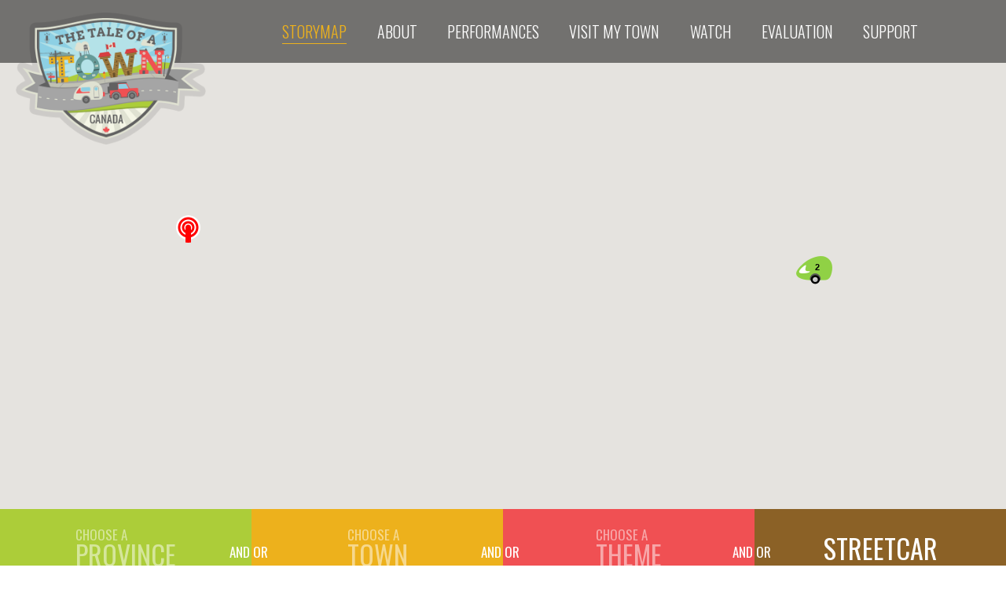

--- FILE ---
content_type: text/html; charset=UTF-8
request_url: https://thetaleofatown.com/national-subject/streetcar/
body_size: 497702
content:
<!doctype html>
<html class="no-js" lang="en-CA">
	<head>
		<meta charset="UTF-8" />
		<meta name="viewport" content="width=device-width, initial-scale=1.0" />
		<link rel="pingback" href="https://thetaleofatown.com/xmlrpc.php" />
		<meta name='robots' content='index, follow, max-image-preview:large, max-snippet:-1, max-video-preview:-1' />
	<style>img:is([sizes="auto" i], [sizes^="auto," i]) { contain-intrinsic-size: 3000px 1500px }</style>
	
	<!-- This site is optimized with the Yoast SEO plugin v26.5 - https://yoast.com/wordpress/plugins/seo/ -->
	<title>Streetcar Archives - The Tale of a Town</title>
	<link rel="canonical" href="https://thetaleofatown.com/national-subject/streetcar/" />
	<meta property="og:locale" content="en_US" />
	<meta property="og:type" content="article" />
	<meta property="og:title" content="Streetcar Archives - The Tale of a Town" />
	<meta property="og:url" content="https://thetaleofatown.com/national-subject/streetcar/" />
	<meta property="og:site_name" content="The Tale of a Town" />
	<meta name="twitter:card" content="summary_large_image" />
	<script type="application/ld+json" class="yoast-schema-graph">{"@context":"https://schema.org","@graph":[{"@type":"CollectionPage","@id":"https://thetaleofatown.com/national-subject/streetcar/","url":"https://thetaleofatown.com/national-subject/streetcar/","name":"Streetcar Archives - The Tale of a Town","isPartOf":{"@id":"https://thetaleofatown.com/#website"},"breadcrumb":{"@id":"https://thetaleofatown.com/national-subject/streetcar/#breadcrumb"},"inLanguage":"en-CA"},{"@type":"BreadcrumbList","@id":"https://thetaleofatown.com/national-subject/streetcar/#breadcrumb","itemListElement":[{"@type":"ListItem","position":1,"name":"Home","item":"https://thetaleofatown.com/"},{"@type":"ListItem","position":2,"name":"Streetcar"}]},{"@type":"WebSite","@id":"https://thetaleofatown.com/#website","url":"https://thetaleofatown.com/","name":"The Tale of a Town","description":"Collecting oral histories of main streets in every province and territory in Canada","publisher":{"@id":"https://thetaleofatown.com/#organization"},"potentialAction":[{"@type":"SearchAction","target":{"@type":"EntryPoint","urlTemplate":"https://thetaleofatown.com/?s={search_term_string}"},"query-input":{"@type":"PropertyValueSpecification","valueRequired":true,"valueName":"search_term_string"}}],"inLanguage":"en-CA"},{"@type":"Organization","@id":"https://thetaleofatown.com/#organization","name":"FiXT POiNT","url":"https://thetaleofatown.com/","logo":{"@type":"ImageObject","inLanguage":"en-CA","@id":"https://thetaleofatown.com/#/schema/logo/image/","url":"https://thetaleofatown.com/wp-content/uploads/2019/04/fixtpointlogo.png","contentUrl":"https://thetaleofatown.com/wp-content/uploads/2019/04/fixtpointlogo.png","width":2997,"height":1640,"caption":"FiXT POiNT"},"image":{"@id":"https://thetaleofatown.com/#/schema/logo/image/"}}]}</script>
	<!-- / Yoast SEO plugin. -->


<link rel='dns-prefetch' href='//maps.googleapis.com' />
<link rel='dns-prefetch' href='//ajax.googleapis.com' />
<link rel='dns-prefetch' href='//fonts.googleapis.com' />
<link rel="alternate" type="application/rss+xml" title="The Tale of a Town &raquo; Feed" href="https://thetaleofatown.com/feed/" />
<link rel="alternate" type="application/rss+xml" title="The Tale of a Town &raquo; Comments Feed" href="https://thetaleofatown.com/comments/feed/" />
<link rel="alternate" type="application/rss+xml" title="The Tale of a Town &raquo; Streetcar National Subject Feed" href="https://thetaleofatown.com/national-subject/streetcar/feed/" />
<script type="text/javascript">
/* <![CDATA[ */
window._wpemojiSettings = {"baseUrl":"https:\/\/s.w.org\/images\/core\/emoji\/15.0.3\/72x72\/","ext":".png","svgUrl":"https:\/\/s.w.org\/images\/core\/emoji\/15.0.3\/svg\/","svgExt":".svg","source":{"concatemoji":"https:\/\/thetaleofatown.com\/wp-includes\/js\/wp-emoji-release.min.js?ver=6.7.4"}};
/*! This file is auto-generated */
!function(i,n){var o,s,e;function c(e){try{var t={supportTests:e,timestamp:(new Date).valueOf()};sessionStorage.setItem(o,JSON.stringify(t))}catch(e){}}function p(e,t,n){e.clearRect(0,0,e.canvas.width,e.canvas.height),e.fillText(t,0,0);var t=new Uint32Array(e.getImageData(0,0,e.canvas.width,e.canvas.height).data),r=(e.clearRect(0,0,e.canvas.width,e.canvas.height),e.fillText(n,0,0),new Uint32Array(e.getImageData(0,0,e.canvas.width,e.canvas.height).data));return t.every(function(e,t){return e===r[t]})}function u(e,t,n){switch(t){case"flag":return n(e,"\ud83c\udff3\ufe0f\u200d\u26a7\ufe0f","\ud83c\udff3\ufe0f\u200b\u26a7\ufe0f")?!1:!n(e,"\ud83c\uddfa\ud83c\uddf3","\ud83c\uddfa\u200b\ud83c\uddf3")&&!n(e,"\ud83c\udff4\udb40\udc67\udb40\udc62\udb40\udc65\udb40\udc6e\udb40\udc67\udb40\udc7f","\ud83c\udff4\u200b\udb40\udc67\u200b\udb40\udc62\u200b\udb40\udc65\u200b\udb40\udc6e\u200b\udb40\udc67\u200b\udb40\udc7f");case"emoji":return!n(e,"\ud83d\udc26\u200d\u2b1b","\ud83d\udc26\u200b\u2b1b")}return!1}function f(e,t,n){var r="undefined"!=typeof WorkerGlobalScope&&self instanceof WorkerGlobalScope?new OffscreenCanvas(300,150):i.createElement("canvas"),a=r.getContext("2d",{willReadFrequently:!0}),o=(a.textBaseline="top",a.font="600 32px Arial",{});return e.forEach(function(e){o[e]=t(a,e,n)}),o}function t(e){var t=i.createElement("script");t.src=e,t.defer=!0,i.head.appendChild(t)}"undefined"!=typeof Promise&&(o="wpEmojiSettingsSupports",s=["flag","emoji"],n.supports={everything:!0,everythingExceptFlag:!0},e=new Promise(function(e){i.addEventListener("DOMContentLoaded",e,{once:!0})}),new Promise(function(t){var n=function(){try{var e=JSON.parse(sessionStorage.getItem(o));if("object"==typeof e&&"number"==typeof e.timestamp&&(new Date).valueOf()<e.timestamp+604800&&"object"==typeof e.supportTests)return e.supportTests}catch(e){}return null}();if(!n){if("undefined"!=typeof Worker&&"undefined"!=typeof OffscreenCanvas&&"undefined"!=typeof URL&&URL.createObjectURL&&"undefined"!=typeof Blob)try{var e="postMessage("+f.toString()+"("+[JSON.stringify(s),u.toString(),p.toString()].join(",")+"));",r=new Blob([e],{type:"text/javascript"}),a=new Worker(URL.createObjectURL(r),{name:"wpTestEmojiSupports"});return void(a.onmessage=function(e){c(n=e.data),a.terminate(),t(n)})}catch(e){}c(n=f(s,u,p))}t(n)}).then(function(e){for(var t in e)n.supports[t]=e[t],n.supports.everything=n.supports.everything&&n.supports[t],"flag"!==t&&(n.supports.everythingExceptFlag=n.supports.everythingExceptFlag&&n.supports[t]);n.supports.everythingExceptFlag=n.supports.everythingExceptFlag&&!n.supports.flag,n.DOMReady=!1,n.readyCallback=function(){n.DOMReady=!0}}).then(function(){return e}).then(function(){var e;n.supports.everything||(n.readyCallback(),(e=n.source||{}).concatemoji?t(e.concatemoji):e.wpemoji&&e.twemoji&&(t(e.twemoji),t(e.wpemoji)))}))}((window,document),window._wpemojiSettings);
/* ]]> */
</script>
<link rel='stylesheet' id='wpa-css-css' href='https://thetaleofatown.com/wp-content/plugins/wp-attachments/styles/0/wpa.css?ver=6.7.4' type='text/css' media='all' />
<style id='wp-emoji-styles-inline-css' type='text/css'>

	img.wp-smiley, img.emoji {
		display: inline !important;
		border: none !important;
		box-shadow: none !important;
		height: 1em !important;
		width: 1em !important;
		margin: 0 0.07em !important;
		vertical-align: -0.1em !important;
		background: none !important;
		padding: 0 !important;
	}
</style>
<link rel='stylesheet' id='wp-block-library-css' href='https://thetaleofatown.com/wp-includes/css/dist/block-library/style.min.css?ver=6.7.4' type='text/css' media='all' />
<style id='classic-theme-styles-inline-css' type='text/css'>
/*! This file is auto-generated */
.wp-block-button__link{color:#fff;background-color:#32373c;border-radius:9999px;box-shadow:none;text-decoration:none;padding:calc(.667em + 2px) calc(1.333em + 2px);font-size:1.125em}.wp-block-file__button{background:#32373c;color:#fff;text-decoration:none}
</style>
<style id='global-styles-inline-css' type='text/css'>
:root{--wp--preset--aspect-ratio--square: 1;--wp--preset--aspect-ratio--4-3: 4/3;--wp--preset--aspect-ratio--3-4: 3/4;--wp--preset--aspect-ratio--3-2: 3/2;--wp--preset--aspect-ratio--2-3: 2/3;--wp--preset--aspect-ratio--16-9: 16/9;--wp--preset--aspect-ratio--9-16: 9/16;--wp--preset--color--black: #000000;--wp--preset--color--cyan-bluish-gray: #abb8c3;--wp--preset--color--white: #ffffff;--wp--preset--color--pale-pink: #f78da7;--wp--preset--color--vivid-red: #cf2e2e;--wp--preset--color--luminous-vivid-orange: #ff6900;--wp--preset--color--luminous-vivid-amber: #fcb900;--wp--preset--color--light-green-cyan: #7bdcb5;--wp--preset--color--vivid-green-cyan: #00d084;--wp--preset--color--pale-cyan-blue: #8ed1fc;--wp--preset--color--vivid-cyan-blue: #0693e3;--wp--preset--color--vivid-purple: #9b51e0;--wp--preset--gradient--vivid-cyan-blue-to-vivid-purple: linear-gradient(135deg,rgba(6,147,227,1) 0%,rgb(155,81,224) 100%);--wp--preset--gradient--light-green-cyan-to-vivid-green-cyan: linear-gradient(135deg,rgb(122,220,180) 0%,rgb(0,208,130) 100%);--wp--preset--gradient--luminous-vivid-amber-to-luminous-vivid-orange: linear-gradient(135deg,rgba(252,185,0,1) 0%,rgba(255,105,0,1) 100%);--wp--preset--gradient--luminous-vivid-orange-to-vivid-red: linear-gradient(135deg,rgba(255,105,0,1) 0%,rgb(207,46,46) 100%);--wp--preset--gradient--very-light-gray-to-cyan-bluish-gray: linear-gradient(135deg,rgb(238,238,238) 0%,rgb(169,184,195) 100%);--wp--preset--gradient--cool-to-warm-spectrum: linear-gradient(135deg,rgb(74,234,220) 0%,rgb(151,120,209) 20%,rgb(207,42,186) 40%,rgb(238,44,130) 60%,rgb(251,105,98) 80%,rgb(254,248,76) 100%);--wp--preset--gradient--blush-light-purple: linear-gradient(135deg,rgb(255,206,236) 0%,rgb(152,150,240) 100%);--wp--preset--gradient--blush-bordeaux: linear-gradient(135deg,rgb(254,205,165) 0%,rgb(254,45,45) 50%,rgb(107,0,62) 100%);--wp--preset--gradient--luminous-dusk: linear-gradient(135deg,rgb(255,203,112) 0%,rgb(199,81,192) 50%,rgb(65,88,208) 100%);--wp--preset--gradient--pale-ocean: linear-gradient(135deg,rgb(255,245,203) 0%,rgb(182,227,212) 50%,rgb(51,167,181) 100%);--wp--preset--gradient--electric-grass: linear-gradient(135deg,rgb(202,248,128) 0%,rgb(113,206,126) 100%);--wp--preset--gradient--midnight: linear-gradient(135deg,rgb(2,3,129) 0%,rgb(40,116,252) 100%);--wp--preset--font-size--small: 13px;--wp--preset--font-size--medium: 20px;--wp--preset--font-size--large: 36px;--wp--preset--font-size--x-large: 42px;--wp--preset--spacing--20: 0.44rem;--wp--preset--spacing--30: 0.67rem;--wp--preset--spacing--40: 1rem;--wp--preset--spacing--50: 1.5rem;--wp--preset--spacing--60: 2.25rem;--wp--preset--spacing--70: 3.38rem;--wp--preset--spacing--80: 5.06rem;--wp--preset--shadow--natural: 6px 6px 9px rgba(0, 0, 0, 0.2);--wp--preset--shadow--deep: 12px 12px 50px rgba(0, 0, 0, 0.4);--wp--preset--shadow--sharp: 6px 6px 0px rgba(0, 0, 0, 0.2);--wp--preset--shadow--outlined: 6px 6px 0px -3px rgba(255, 255, 255, 1), 6px 6px rgba(0, 0, 0, 1);--wp--preset--shadow--crisp: 6px 6px 0px rgba(0, 0, 0, 1);}:where(.is-layout-flex){gap: 0.5em;}:where(.is-layout-grid){gap: 0.5em;}body .is-layout-flex{display: flex;}.is-layout-flex{flex-wrap: wrap;align-items: center;}.is-layout-flex > :is(*, div){margin: 0;}body .is-layout-grid{display: grid;}.is-layout-grid > :is(*, div){margin: 0;}:where(.wp-block-columns.is-layout-flex){gap: 2em;}:where(.wp-block-columns.is-layout-grid){gap: 2em;}:where(.wp-block-post-template.is-layout-flex){gap: 1.25em;}:where(.wp-block-post-template.is-layout-grid){gap: 1.25em;}.has-black-color{color: var(--wp--preset--color--black) !important;}.has-cyan-bluish-gray-color{color: var(--wp--preset--color--cyan-bluish-gray) !important;}.has-white-color{color: var(--wp--preset--color--white) !important;}.has-pale-pink-color{color: var(--wp--preset--color--pale-pink) !important;}.has-vivid-red-color{color: var(--wp--preset--color--vivid-red) !important;}.has-luminous-vivid-orange-color{color: var(--wp--preset--color--luminous-vivid-orange) !important;}.has-luminous-vivid-amber-color{color: var(--wp--preset--color--luminous-vivid-amber) !important;}.has-light-green-cyan-color{color: var(--wp--preset--color--light-green-cyan) !important;}.has-vivid-green-cyan-color{color: var(--wp--preset--color--vivid-green-cyan) !important;}.has-pale-cyan-blue-color{color: var(--wp--preset--color--pale-cyan-blue) !important;}.has-vivid-cyan-blue-color{color: var(--wp--preset--color--vivid-cyan-blue) !important;}.has-vivid-purple-color{color: var(--wp--preset--color--vivid-purple) !important;}.has-black-background-color{background-color: var(--wp--preset--color--black) !important;}.has-cyan-bluish-gray-background-color{background-color: var(--wp--preset--color--cyan-bluish-gray) !important;}.has-white-background-color{background-color: var(--wp--preset--color--white) !important;}.has-pale-pink-background-color{background-color: var(--wp--preset--color--pale-pink) !important;}.has-vivid-red-background-color{background-color: var(--wp--preset--color--vivid-red) !important;}.has-luminous-vivid-orange-background-color{background-color: var(--wp--preset--color--luminous-vivid-orange) !important;}.has-luminous-vivid-amber-background-color{background-color: var(--wp--preset--color--luminous-vivid-amber) !important;}.has-light-green-cyan-background-color{background-color: var(--wp--preset--color--light-green-cyan) !important;}.has-vivid-green-cyan-background-color{background-color: var(--wp--preset--color--vivid-green-cyan) !important;}.has-pale-cyan-blue-background-color{background-color: var(--wp--preset--color--pale-cyan-blue) !important;}.has-vivid-cyan-blue-background-color{background-color: var(--wp--preset--color--vivid-cyan-blue) !important;}.has-vivid-purple-background-color{background-color: var(--wp--preset--color--vivid-purple) !important;}.has-black-border-color{border-color: var(--wp--preset--color--black) !important;}.has-cyan-bluish-gray-border-color{border-color: var(--wp--preset--color--cyan-bluish-gray) !important;}.has-white-border-color{border-color: var(--wp--preset--color--white) !important;}.has-pale-pink-border-color{border-color: var(--wp--preset--color--pale-pink) !important;}.has-vivid-red-border-color{border-color: var(--wp--preset--color--vivid-red) !important;}.has-luminous-vivid-orange-border-color{border-color: var(--wp--preset--color--luminous-vivid-orange) !important;}.has-luminous-vivid-amber-border-color{border-color: var(--wp--preset--color--luminous-vivid-amber) !important;}.has-light-green-cyan-border-color{border-color: var(--wp--preset--color--light-green-cyan) !important;}.has-vivid-green-cyan-border-color{border-color: var(--wp--preset--color--vivid-green-cyan) !important;}.has-pale-cyan-blue-border-color{border-color: var(--wp--preset--color--pale-cyan-blue) !important;}.has-vivid-cyan-blue-border-color{border-color: var(--wp--preset--color--vivid-cyan-blue) !important;}.has-vivid-purple-border-color{border-color: var(--wp--preset--color--vivid-purple) !important;}.has-vivid-cyan-blue-to-vivid-purple-gradient-background{background: var(--wp--preset--gradient--vivid-cyan-blue-to-vivid-purple) !important;}.has-light-green-cyan-to-vivid-green-cyan-gradient-background{background: var(--wp--preset--gradient--light-green-cyan-to-vivid-green-cyan) !important;}.has-luminous-vivid-amber-to-luminous-vivid-orange-gradient-background{background: var(--wp--preset--gradient--luminous-vivid-amber-to-luminous-vivid-orange) !important;}.has-luminous-vivid-orange-to-vivid-red-gradient-background{background: var(--wp--preset--gradient--luminous-vivid-orange-to-vivid-red) !important;}.has-very-light-gray-to-cyan-bluish-gray-gradient-background{background: var(--wp--preset--gradient--very-light-gray-to-cyan-bluish-gray) !important;}.has-cool-to-warm-spectrum-gradient-background{background: var(--wp--preset--gradient--cool-to-warm-spectrum) !important;}.has-blush-light-purple-gradient-background{background: var(--wp--preset--gradient--blush-light-purple) !important;}.has-blush-bordeaux-gradient-background{background: var(--wp--preset--gradient--blush-bordeaux) !important;}.has-luminous-dusk-gradient-background{background: var(--wp--preset--gradient--luminous-dusk) !important;}.has-pale-ocean-gradient-background{background: var(--wp--preset--gradient--pale-ocean) !important;}.has-electric-grass-gradient-background{background: var(--wp--preset--gradient--electric-grass) !important;}.has-midnight-gradient-background{background: var(--wp--preset--gradient--midnight) !important;}.has-small-font-size{font-size: var(--wp--preset--font-size--small) !important;}.has-medium-font-size{font-size: var(--wp--preset--font-size--medium) !important;}.has-large-font-size{font-size: var(--wp--preset--font-size--large) !important;}.has-x-large-font-size{font-size: var(--wp--preset--font-size--x-large) !important;}
:where(.wp-block-post-template.is-layout-flex){gap: 1.25em;}:where(.wp-block-post-template.is-layout-grid){gap: 1.25em;}
:where(.wp-block-columns.is-layout-flex){gap: 2em;}:where(.wp-block-columns.is-layout-grid){gap: 2em;}
:root :where(.wp-block-pullquote){font-size: 1.5em;line-height: 1.6;}
</style>
<link rel='stylesheet' id='webfont-css' href='//fonts.googleapis.com/css?family=Oswald%3A400%2C300%2C700%7CArvo%3A400%2C700%2C400italic%2C700italic&#038;ver=6.7.4' type='text/css' media='all' />
<link rel='stylesheet' id='thetaleofatown-css' href='https://thetaleofatown.com/wp-content/themes/thetaleofatown/assets/css/style.css?ver=160310' type='text/css' media='all' />
<script type="text/javascript" src="//maps.googleapis.com/maps/api/js?key=AIzaSyAjfb3IDscVcIZ-bjhslyAbI5BE3Q8e3Qs&amp;ver=6.7.4" id="google-maps-js"></script>
<script type="text/javascript" src="https://thetaleofatown.com/wp-content/themes/thetaleofatown/assets/js/vendor/modernizr.min.js?ver=6.7.4" id="modernizr-js"></script>
<link rel="https://api.w.org/" href="https://thetaleofatown.com/wp-json/" /><link rel="EditURI" type="application/rsd+xml" title="RSD" href="https://thetaleofatown.com/xmlrpc.php?rsd" />
<meta name="generator" content="WordPress 6.7.4" />
		<style type="text/css" id="wp-custom-css">
			#home-storymobile {
	display: block;
}

#home-performances {
	display: block;
}		</style>
			</head>
	<body class="archive tax-national_subject term-streetcar term-1413 story-getting-on-st-johns-streetcars">
		<div class="off-canvas-wrap" data-offcanvas>
			<div class="inner-wrap">
			
				<header id="header-container" role="banner">
					<button class="left-off-canvas-toggle hide-for-large-up" id="header-toggle" aria-label="Open Menu"><i class="fa fa-bars"></i></button>
					<div class="row">
											<div class="column small-6 medium-3" id="header-logo">
							<a href="https://thetaleofatown.com"><img  src="https://thetaleofatown.com/wordpress/wp-content/uploads/2015/06/logo.png" alt="The Tale of a Town"></a>						</div>
											<div class="column small-6 medium-9 end" id="header-nav" role="navigation">
							<ul id="header-nav-menu" class="show-for-large-up"><li id="menu-item-346" class="menu-item menu-item-type-custom menu-item-object-custom menu-item-346 menu-storymap current_page_parent"><a href="/"><span>Storymap</span></a></li>
<li id="menu-item-262" class="menu-item menu-item-type-post_type menu-item-object-page menu-item-262 menu-about"><a href="https://thetaleofatown.com/about/"><span>About</span></a></li>
<li id="menu-item-429" class="menu-item menu-item-type-post_type menu-item-object-page menu-item-429 menu-performances"><a href="https://thetaleofatown.com/performances/"><span>Performances</span></a></li>
<li id="menu-item-260" class="menu-item menu-item-type-post_type menu-item-object-page menu-item-260 menu-visit-my-town"><a href="https://thetaleofatown.com/visit-my-town/"><span>Visit My Town</span></a></li>
<li id="menu-item-2987" class="menu-item menu-item-type-post_type menu-item-object-page menu-item-2987 menu-watch"><a href="https://thetaleofatown.com/main-street-ontario/"><span>Watch</span></a></li>
<li id="menu-item-2986" class="menu-item menu-item-type-post_type menu-item-object-post menu-item-2986 menu-evaluation"><a href="https://thetaleofatown.com/2015-project-evaluation/"><span>Evaluation</span></a></li>
<li id="menu-item-2214" class="menu-item menu-item-type-post_type menu-item-object-page menu-item-2214 menu-support"><a href="https://thetaleofatown.com/support/"><span>Support</span></a></li>
</ul>						</div>
					</div>
				</header>

				<article role="main">


	<div id="map-canvas"></div>

	<div id="map-filter">
		<div class="row collapse">
				<div class="column medium-6 large-3 map-filter-type map-filter-type-province">
		<button class="map-filter-type-label" data-filter-options="#map-filter-type-options-province">
					<div class="map-filter-type-label-choose">
				<div class="map-filter-type-label-choose-first">Choose a</div>
				<div class="map-filter-type-label-choose-second">Province</div>
			</div>
				</button>
		<div class="map-filter-type-options" id="map-filter-type-options-province">
			<div class="map-filter-type-options-scroller" id="map-filter-type-options-scroller-province">
				<ul class="map-filter-type-options-list">
																		<li class="map-filter-type-options-list-item map-filter-type-options-list-item-current">
						<a href="https://thetaleofatown.com/national-subject/streetcar/">None</a>
					</li>
																																											<li class="map-filter-type-options-list-item">
						<a href="/?filter_province=ab&amp;filter_subject=streetcar">Alberta</a>
					</li>
																																							<li class="map-filter-type-options-list-item">
						<a href="/?filter_province=bc&amp;filter_subject=streetcar">British Columbia</a>
					</li>
																																							<li class="map-filter-type-options-list-item">
						<a href="/?filter_province=mb&amp;filter_subject=streetcar">Manitoba</a>
					</li>
																																							<li class="map-filter-type-options-list-item">
						<a href="/?filter_province=nb&amp;filter_subject=streetcar">New Brunswick</a>
					</li>
																																							<li class="map-filter-type-options-list-item">
						<a href="/?filter_province=newfoundland&amp;filter_subject=streetcar">Newfoundland</a>
					</li>
																																							<li class="map-filter-type-options-list-item">
						<a href="/?filter_province=newfoundland-labrador&amp;filter_subject=streetcar">Newfoundland &amp; Labrador</a>
					</li>
																																							<li class="map-filter-type-options-list-item">
						<a href="/?filter_province=nfld&amp;filter_subject=streetcar">Newfoundland and Labrador</a>
					</li>
																																							<li class="map-filter-type-options-list-item">
						<a href="/?filter_province=nwt&amp;filter_subject=streetcar">Northwest Territories</a>
					</li>
																																							<li class="map-filter-type-options-list-item">
						<a href="/?filter_province=ns&amp;filter_subject=streetcar">Nova Scotia</a>
					</li>
																																							<li class="map-filter-type-options-list-item">
						<a href="/?filter_province=nu&amp;filter_subject=streetcar">Nunavut</a>
					</li>
																																							<li class="map-filter-type-options-list-item">
						<a href="/?filter_province=on&amp;filter_subject=streetcar">Ontario</a>
					</li>
																																							<li class="map-filter-type-options-list-item">
						<a href="/?filter_province=pei&amp;filter_subject=streetcar">Prince Edward Island</a>
					</li>
																																							<li class="map-filter-type-options-list-item">
						<a href="/?filter_province=qc&amp;filter_subject=streetcar">Quebec</a>
					</li>
																																							<li class="map-filter-type-options-list-item">
						<a href="/?filter_province=sk&amp;filter_subject=streetcar">Saskatchewan</a>
					</li>
																																							<li class="map-filter-type-options-list-item">
						<a href="/?filter_province=yk&amp;filter_subject=streetcar">Yukon</a>
					</li>
											</ul>
			</div>
		</div>
		<div class="map-filter-and-or">And Or</div>
	</div>
					<div class="column medium-6 large-3 map-filter-type map-filter-type-city">
		<button class="map-filter-type-label" data-filter-options="#map-filter-type-options-city">
					<div class="map-filter-type-label-choose">
				<div class="map-filter-type-label-choose-first">Choose a</div>
				<div class="map-filter-type-label-choose-second">Town</div>
			</div>
				</button>
		<div class="map-filter-type-options" id="map-filter-type-options-city">
			<div class="map-filter-type-options-scroller" id="map-filter-type-options-scroller-city">
				<ul class="map-filter-type-options-list">
																		<li class="map-filter-type-options-list-item map-filter-type-options-list-item-current">
						<a href="https://thetaleofatown.com/national-subject/streetcar/">None</a>
					</li>
																																											<li class="map-filter-type-options-list-item">
						<a href="/?filter_city=abrams-village&amp;filter_subject=streetcar">Abram's Village</a>
					</li>
																																							<li class="map-filter-type-options-list-item">
						<a href="/?filter_city=acton&amp;filter_subject=streetcar">Acton</a>
					</li>
																																							<li class="map-filter-type-options-list-item">
						<a href="/?filter_city=admiral&amp;filter_subject=streetcar">Admiral</a>
					</li>
																																							<li class="map-filter-type-options-list-item">
						<a href="/?filter_city=aklavik&amp;filter_subject=streetcar">Aklavik</a>
					</li>
																																							<li class="map-filter-type-options-list-item">
						<a href="/?filter_city=albert-beach&amp;filter_subject=streetcar">Albert Beach</a>
					</li>
																																							<li class="map-filter-type-options-list-item">
						<a href="/?filter_city=alberton&amp;filter_subject=streetcar">Alberton</a>
					</li>
																																							<li class="map-filter-type-options-list-item">
						<a href="/?filter_city=alexandria&amp;filter_subject=streetcar">Alexandria</a>
					</li>
																																							<li class="map-filter-type-options-list-item">
						<a href="/?filter_city=alliance&amp;filter_subject=streetcar">Alliance</a>
					</li>
																																							<li class="map-filter-type-options-list-item">
						<a href="/?filter_city=almonte&amp;filter_subject=streetcar">Almonte</a>
					</li>
																																							<li class="map-filter-type-options-list-item">
						<a href="/?filter_city=altamont&amp;filter_subject=streetcar">Altamont</a>
					</li>
																																							<li class="map-filter-type-options-list-item">
						<a href="/?filter_city=amherst&amp;filter_subject=streetcar">Amherst</a>
					</li>
																																							<li class="map-filter-type-options-list-item">
						<a href="/?filter_city=ancaster&amp;filter_subject=streetcar">Ancaster</a>
					</li>
																																							<li class="map-filter-type-options-list-item">
						<a href="/?filter_city=annapolis-royal&amp;filter_subject=streetcar">Annapolis Royal</a>
					</li>
																																							<li class="map-filter-type-options-list-item">
						<a href="/?filter_city=arborg&amp;filter_subject=streetcar">Arborg</a>
					</li>
																																							<li class="map-filter-type-options-list-item">
						<a href="/?filter_city=arnprior&amp;filter_subject=streetcar">Arnprior</a>
					</li>
																																							<li class="map-filter-type-options-list-item">
						<a href="/?filter_city=arviat&amp;filter_subject=streetcar">Arviat</a>
					</li>
																																							<li class="map-filter-type-options-list-item">
						<a href="/?filter_city=arvida&amp;filter_subject=streetcar">Arvida</a>
					</li>
																																							<li class="map-filter-type-options-list-item">
						<a href="/?filter_city=athens&amp;filter_subject=streetcar">Athens</a>
					</li>
																																							<li class="map-filter-type-options-list-item">
						<a href="/?filter_city=atikokan&amp;filter_subject=streetcar">Atikokan</a>
					</li>
																																							<li class="map-filter-type-options-list-item">
						<a href="/?filter_city=aylmer&amp;filter_subject=streetcar">Aylmer</a>
					</li>
																																							<li class="map-filter-type-options-list-item">
						<a href="/?filter_city=balls-creek&amp;filter_subject=streetcar">Ball's Creek</a>
					</li>
																																							<li class="map-filter-type-options-list-item">
						<a href="/?filter_city=balmertown&amp;filter_subject=streetcar">Balmertown</a>
					</li>
																																							<li class="map-filter-type-options-list-item">
						<a href="/?filter_city=banff&amp;filter_subject=streetcar">Banff</a>
					</li>
																																							<li class="map-filter-type-options-list-item">
						<a href="/?filter_city=barrie&amp;filter_subject=streetcar">Barrie</a>
					</li>
																																							<li class="map-filter-type-options-list-item">
						<a href="/?filter_city=bathurst&amp;filter_subject=streetcar">Bathurst</a>
					</li>
																																							<li class="map-filter-type-options-list-item">
						<a href="/?filter_city=bay-st-george&amp;filter_subject=streetcar">Bay St. George</a>
					</li>
																																							<li class="map-filter-type-options-list-item">
						<a href="/?filter_city=bayswater&amp;filter_subject=streetcar">Bayswater</a>
					</li>
																																							<li class="map-filter-type-options-list-item">
						<a href="/?filter_city=beachburg&amp;filter_subject=streetcar">Beachburg</a>
					</li>
																																							<li class="map-filter-type-options-list-item">
						<a href="/?filter_city=beamsville&amp;filter_subject=streetcar">Beamsville</a>
					</li>
																																							<li class="map-filter-type-options-list-item">
						<a href="/?filter_city=bear-river&amp;filter_subject=streetcar">Bear River</a>
					</li>
																																							<li class="map-filter-type-options-list-item">
						<a href="/?filter_city=beaver-bank&amp;filter_subject=streetcar">Beaver Bank</a>
					</li>
																																							<li class="map-filter-type-options-list-item">
						<a href="/?filter_city=beaver-harbor&amp;filter_subject=streetcar">Beaver Harbor</a>
					</li>
																																							<li class="map-filter-type-options-list-item">
						<a href="/?filter_city=beaverlodge&amp;filter_subject=streetcar">Beaverlodge</a>
					</li>
																																							<li class="map-filter-type-options-list-item">
						<a href="/?filter_city=beaverton&amp;filter_subject=streetcar">Beaverton</a>
					</li>
																																							<li class="map-filter-type-options-list-item">
						<a href="/?filter_city=bedeque&amp;filter_subject=streetcar">Bedeque</a>
					</li>
																																							<li class="map-filter-type-options-list-item">
						<a href="/?filter_city=belfast&amp;filter_subject=streetcar">Belfast</a>
					</li>
																																							<li class="map-filter-type-options-list-item">
						<a href="/?filter_city=bell-island&amp;filter_subject=streetcar">Bell Island</a>
					</li>
																																							<li class="map-filter-type-options-list-item">
						<a href="/?filter_city=belleville&amp;filter_subject=streetcar">Belleville</a>
					</li>
																																							<li class="map-filter-type-options-list-item">
						<a href="/?filter_city=big-river&amp;filter_subject=streetcar">Big River</a>
					</li>
																																							<li class="map-filter-type-options-list-item">
						<a href="/?filter_city=birch-hills&amp;filter_subject=streetcar">Birch Hills</a>
					</li>
																																							<li class="map-filter-type-options-list-item">
						<a href="/?filter_city=bishops-mills&amp;filter_subject=streetcar">Bishop's Mills</a>
					</li>
																																							<li class="map-filter-type-options-list-item">
						<a href="/?filter_city=bloomfield&amp;filter_subject=streetcar">Bloomfield</a>
					</li>
																																							<li class="map-filter-type-options-list-item">
						<a href="/?filter_city=blyth&amp;filter_subject=streetcar">Blyth</a>
					</li>
																																							<li class="map-filter-type-options-list-item">
						<a href="/?filter_city=borden&amp;filter_subject=streetcar">Borden</a>
					</li>
																																							<li class="map-filter-type-options-list-item">
						<a href="/?filter_city=borden-carleton&amp;filter_subject=streetcar">Borden-Carleton</a>
					</li>
																																							<li class="map-filter-type-options-list-item">
						<a href="/?filter_city=botwood&amp;filter_subject=streetcar">Botwood</a>
					</li>
																																							<li class="map-filter-type-options-list-item">
						<a href="/?filter_city=boucherville&amp;filter_subject=streetcar">Boucherville</a>
					</li>
																																							<li class="map-filter-type-options-list-item">
						<a href="/?filter_city=bracebridge&amp;filter_subject=streetcar">Bracebridge</a>
					</li>
																																							<li class="map-filter-type-options-list-item">
						<a href="/?filter_city=brackley-beach&amp;filter_subject=streetcar">Brackley Beach</a>
					</li>
																																							<li class="map-filter-type-options-list-item">
						<a href="/?filter_city=brampton&amp;filter_subject=streetcar">Brampton</a>
					</li>
																																							<li class="map-filter-type-options-list-item">
						<a href="/?filter_city=brandon&amp;filter_subject=streetcar">Brandon</a>
					</li>
																																							<li class="map-filter-type-options-list-item">
						<a href="/?filter_city=brantford&amp;filter_subject=streetcar">Brantford</a>
					</li>
																																							<li class="map-filter-type-options-list-item">
						<a href="/?filter_city=brentwood&amp;filter_subject=streetcar">Brentwood</a>
					</li>
																																							<li class="map-filter-type-options-list-item">
						<a href="/?filter_city=bridgetown&amp;filter_subject=streetcar">Bridgetown</a>
					</li>
																																							<li class="map-filter-type-options-list-item">
						<a href="/?filter_city=bridgewater&amp;filter_subject=streetcar">Bridgewater</a>
					</li>
																																							<li class="map-filter-type-options-list-item">
						<a href="/?filter_city=brockville&amp;filter_subject=streetcar">Brockville</a>
					</li>
																																							<li class="map-filter-type-options-list-item">
						<a href="/?filter_city=brooks&amp;filter_subject=streetcar">Brooks</a>
					</li>
																																							<li class="map-filter-type-options-list-item">
						<a href="/?filter_city=brookvale&amp;filter_subject=streetcar">Brookvale</a>
					</li>
																																							<li class="map-filter-type-options-list-item">
						<a href="/?filter_city=bryson&amp;filter_subject=streetcar">Bryson</a>
					</li>
																																							<li class="map-filter-type-options-list-item">
						<a href="/?filter_city=burgeo&amp;filter_subject=streetcar">Burgeo</a>
					</li>
																																							<li class="map-filter-type-options-list-item">
						<a href="/?filter_city=burks-falls&amp;filter_subject=streetcar">Burk's Falls</a>
					</li>
																																							<li class="map-filter-type-options-list-item">
						<a href="/?filter_city=burlington&amp;filter_subject=streetcar">Burlington</a>
					</li>
																																							<li class="map-filter-type-options-list-item">
						<a href="/?filter_city=burwash&amp;filter_subject=streetcar">Burwash</a>
					</li>
																																							<li class="map-filter-type-options-list-item">
						<a href="/?filter_city=calgary&amp;filter_subject=streetcar">Calgary</a>
					</li>
																																							<li class="map-filter-type-options-list-item">
						<a href="/?filter_city=campbellford&amp;filter_subject=streetcar">Campbellford</a>
					</li>
																																							<li class="map-filter-type-options-list-item">
						<a href="/?filter_city=campbellton&amp;filter_subject=streetcar">Campbellton</a>
					</li>
																																							<li class="map-filter-type-options-list-item">
						<a href="/?filter_city=camrose&amp;filter_subject=streetcar">Camrose</a>
					</li>
																																							<li class="map-filter-type-options-list-item">
						<a href="/?filter_city=cape-breton&amp;filter_subject=streetcar">Cape Breton</a>
					</li>
																																							<li class="map-filter-type-options-list-item">
						<a href="/?filter_city=cape-dorset&amp;filter_subject=streetcar">Cape Dorset</a>
					</li>
																																							<li class="map-filter-type-options-list-item">
						<a href="/?filter_city=cape-saint-george&amp;filter_subject=streetcar">Cape Saint George</a>
					</li>
																																							<li class="map-filter-type-options-list-item">
						<a href="/?filter_city=caraquet&amp;filter_subject=streetcar">Caraquet</a>
					</li>
																																							<li class="map-filter-type-options-list-item">
						<a href="/?filter_city=carberry&amp;filter_subject=streetcar">Carberry</a>
					</li>
																																							<li class="map-filter-type-options-list-item">
						<a href="/?filter_city=cardigan&amp;filter_subject=streetcar">Cardigan</a>
					</li>
																																							<li class="map-filter-type-options-list-item">
						<a href="/?filter_city=carlea&amp;filter_subject=streetcar">Carlea</a>
					</li>
																																							<li class="map-filter-type-options-list-item">
						<a href="/?filter_city=carleton-place&amp;filter_subject=streetcar">Carleton Place</a>
					</li>
																																							<li class="map-filter-type-options-list-item">
						<a href="/?filter_city=carman&amp;filter_subject=streetcar">Carman</a>
					</li>
																																							<li class="map-filter-type-options-list-item">
						<a href="/?filter_city=carrot-river&amp;filter_subject=streetcar">Carrot River</a>
					</li>
																																							<li class="map-filter-type-options-list-item">
						<a href="/?filter_city=cavendish&amp;filter_subject=streetcar">Cavendish</a>
					</li>
																																							<li class="map-filter-type-options-list-item">
						<a href="/?filter_city=charlottetown&amp;filter_subject=streetcar">Charlottetown</a>
					</li>
																																							<li class="map-filter-type-options-list-item">
						<a href="/?filter_city=chatham&amp;filter_subject=streetcar">Chatham</a>
					</li>
																																							<li class="map-filter-type-options-list-item">
						<a href="/?filter_city=chester&amp;filter_subject=streetcar">Chester</a>
					</li>
																																							<li class="map-filter-type-options-list-item">
						<a href="/?filter_city=chester-basin&amp;filter_subject=streetcar">Chester Basin</a>
					</li>
																																							<li class="map-filter-type-options-list-item">
						<a href="/?filter_city=cheticamp&amp;filter_subject=streetcar">Cheticamp</a>
					</li>
																																							<li class="map-filter-type-options-list-item">
						<a href="/?filter_city=chipman&amp;filter_subject=streetcar">Chipman</a>
					</li>
																																							<li class="map-filter-type-options-list-item">
						<a href="/?filter_city=churchill&amp;filter_subject=streetcar">Churchill</a>
					</li>
																																							<li class="map-filter-type-options-list-item">
						<a href="/?filter_city=clarence-rockland&amp;filter_subject=streetcar">Clarence-Rockland</a>
					</li>
																																							<li class="map-filter-type-options-list-item">
						<a href="/?filter_city=clinton&amp;filter_subject=streetcar">Clinton</a>
					</li>
																																							<li class="map-filter-type-options-list-item">
						<a href="/?filter_city=cobalt&amp;filter_subject=streetcar">Cobalt</a>
					</li>
																																							<li class="map-filter-type-options-list-item">
						<a href="/?filter_city=cobourg&amp;filter_subject=streetcar">Cobourg</a>
					</li>
																																							<li class="map-filter-type-options-list-item">
						<a href="/?filter_city=cochrane&amp;filter_subject=streetcar">Cochrane</a>
					</li>
																																							<li class="map-filter-type-options-list-item">
						<a href="/?filter_city=collingwood&amp;filter_subject=streetcar">Collingwood</a>
					</li>
																																							<li class="map-filter-type-options-list-item">
						<a href="/?filter_city=comber&amp;filter_subject=streetcar">Comber</a>
					</li>
																																							<li class="map-filter-type-options-list-item">
						<a href="/?filter_city=compton&amp;filter_subject=streetcar">Compton</a>
					</li>
																																							<li class="map-filter-type-options-list-item">
						<a href="/?filter_city=corner-brook&amp;filter_subject=streetcar">Corner Brook</a>
					</li>
																																							<li class="map-filter-type-options-list-item">
						<a href="/?filter_city=cornwall&amp;filter_subject=streetcar">Cornwall</a>
					</li>
																																							<li class="map-filter-type-options-list-item">
						<a href="/?filter_city=corunna&amp;filter_subject=streetcar">Corunna</a>
					</li>
																																							<li class="map-filter-type-options-list-item">
						<a href="/?filter_city=courtenay&amp;filter_subject=streetcar">Courtenay</a>
					</li>
																																							<li class="map-filter-type-options-list-item">
						<a href="/?filter_city=covehead&amp;filter_subject=streetcar">Covehead</a>
					</li>
																																							<li class="map-filter-type-options-list-item">
						<a href="/?filter_city=crapaud&amp;filter_subject=streetcar">Crapaud</a>
					</li>
																																							<li class="map-filter-type-options-list-item">
						<a href="/?filter_city=cross-lake&amp;filter_subject=streetcar">Cross Lake</a>
					</li>
																																							<li class="map-filter-type-options-list-item">
						<a href="/?filter_city=cumberland&amp;filter_subject=streetcar">Cumberland</a>
					</li>
																																							<li class="map-filter-type-options-list-item">
						<a href="/?filter_city=cushing&amp;filter_subject=streetcar">Cushing</a>
					</li>
																																							<li class="map-filter-type-options-list-item">
						<a href="/?filter_city=dalhousie&amp;filter_subject=streetcar">Dalhousie</a>
					</li>
																																							<li class="map-filter-type-options-list-item">
						<a href="/?filter_city=dartmouth&amp;filter_subject=streetcar">Dartmouth</a>
					</li>
																																							<li class="map-filter-type-options-list-item">
						<a href="/?filter_city=dauphin&amp;filter_subject=streetcar">Dauphin</a>
					</li>
																																							<li class="map-filter-type-options-list-item">
						<a href="/?filter_city=debert&amp;filter_subject=streetcar">Debert</a>
					</li>
																																							<li class="map-filter-type-options-list-item">
						<a href="/?filter_city=deep-river&amp;filter_subject=streetcar">Deep River</a>
					</li>
																																							<li class="map-filter-type-options-list-item">
						<a href="/?filter_city=deux-montagnes&amp;filter_subject=streetcar">Deux Montagnes</a>
					</li>
																																							<li class="map-filter-type-options-list-item">
						<a href="/?filter_city=digby&amp;filter_subject=streetcar">Digby</a>
					</li>
																																							<li class="map-filter-type-options-list-item">
						<a href="/?filter_city=dundas&amp;filter_subject=streetcar">Dundas</a>
					</li>
																																							<li class="map-filter-type-options-list-item">
						<a href="/?filter_city=dunville&amp;filter_subject=streetcar">Dunville</a>
					</li>
																																							<li class="map-filter-type-options-list-item">
						<a href="/?filter_city=dutton&amp;filter_subject=streetcar">Dutton</a>
					</li>
																																							<li class="map-filter-type-options-list-item">
						<a href="/?filter_city=east-point&amp;filter_subject=streetcar">East Point</a>
					</li>
																																							<li class="map-filter-type-options-list-item">
						<a href="/?filter_city=edmonton&amp;filter_subject=streetcar">Edmonton</a>
					</li>
																																							<li class="map-filter-type-options-list-item">
						<a href="/?filter_city=elliot-lake&amp;filter_subject=streetcar">Elliot Lake</a>
					</li>
																																							<li class="map-filter-type-options-list-item">
						<a href="/?filter_city=elora&amp;filter_subject=streetcar">Elora</a>
					</li>
																																							<li class="map-filter-type-options-list-item">
						<a href="/?filter_city=englehart&amp;filter_subject=streetcar">Englehart</a>
					</li>
																																							<li class="map-filter-type-options-list-item">
						<a href="/?filter_city=essex&amp;filter_subject=streetcar">Essex</a>
					</li>
																																							<li class="map-filter-type-options-list-item">
						<a href="/?filter_city=etobicoke&amp;filter_subject=streetcar">Etobicoke</a>
					</li>
																																							<li class="map-filter-type-options-list-item">
						<a href="/?filter_city=fairfield&amp;filter_subject=streetcar">Fairfield</a>
					</li>
																																							<li class="map-filter-type-options-list-item">
						<a href="/?filter_city=faro&amp;filter_subject=streetcar">Faro</a>
					</li>
																																							<li class="map-filter-type-options-list-item">
						<a href="/?filter_city=fergus&amp;filter_subject=streetcar">Fergus</a>
					</li>
																																							<li class="map-filter-type-options-list-item">
						<a href="/?filter_city=flin-flon&amp;filter_subject=streetcar">Flin Flon</a>
					</li>
																																							<li class="map-filter-type-options-list-item">
						<a href="/?filter_city=florenceville&amp;filter_subject=streetcar">Florenceville</a>
					</li>
																																							<li class="map-filter-type-options-list-item">
						<a href="/?filter_city=fort-augustus&amp;filter_subject=streetcar">Fort Augustus</a>
					</li>
																																							<li class="map-filter-type-options-list-item">
						<a href="/?filter_city=fort-mcmurray&amp;filter_subject=streetcar">Fort McMurray</a>
					</li>
																																							<li class="map-filter-type-options-list-item">
						<a href="/?filter_city=fort-william-first-nation&amp;filter_subject=streetcar">Fort William First Nation</a>
					</li>
																																							<li class="map-filter-type-options-list-item">
						<a href="/?filter_city=fredericton&amp;filter_subject=streetcar">Fredericton</a>
					</li>
																																							<li class="map-filter-type-options-list-item">
						<a href="/?filter_city=freshwater-placentia-bay&amp;filter_subject=streetcar">Freshwater Placentia Bay</a>
					</li>
																																							<li class="map-filter-type-options-list-item">
						<a href="/?filter_city=gander&amp;filter_subject=streetcar">Gander</a>
					</li>
																																							<li class="map-filter-type-options-list-item">
						<a href="/?filter_city=gatineau&amp;filter_subject=streetcar">Gatineau</a>
					</li>
																																							<li class="map-filter-type-options-list-item">
						<a href="/?filter_city=georgetown&amp;filter_subject=streetcar">Georgetown</a>
					</li>
																																							<li class="map-filter-type-options-list-item">
						<a href="/?filter_city=goderich&amp;filter_subject=streetcar">Goderich</a>
					</li>
																																							<li class="map-filter-type-options-list-item">
						<a href="/?filter_city=goulds&amp;filter_subject=streetcar">Goulds</a>
					</li>
																																							<li class="map-filter-type-options-list-item">
						<a href="/?filter_city=grand-bank&amp;filter_subject=streetcar">Grand Bank</a>
					</li>
																																							<li class="map-filter-type-options-list-item">
						<a href="/?filter_city=grand-falls-windsor&amp;filter_subject=streetcar">Grand Falls - Windsor</a>
					</li>
																																							<li class="map-filter-type-options-list-item">
						<a href="/?filter_city=grand-falls-windsor-2&amp;filter_subject=streetcar">Grand Falls-Windsor</a>
					</li>
																																							<li class="map-filter-type-options-list-item">
						<a href="/?filter_city=grand-rapids&amp;filter_subject=streetcar">Grand Rapids</a>
					</li>
																																							<li class="map-filter-type-options-list-item">
						<a href="/?filter_city=gravelbourg&amp;filter_subject=streetcar">Gravelbourg</a>
					</li>
																																							<li class="map-filter-type-options-list-item">
						<a href="/?filter_city=gravenhurst&amp;filter_subject=streetcar">Gravenhurst</a>
					</li>
																																							<li class="map-filter-type-options-list-item">
						<a href="/?filter_city=green-valley&amp;filter_subject=streetcar">Green Valley</a>
					</li>
																																							<li class="map-filter-type-options-list-item">
						<a href="/?filter_city=guelph&amp;filter_subject=streetcar">Guelph</a>
					</li>
																																							<li class="map-filter-type-options-list-item">
						<a href="/?filter_city=haileybury&amp;filter_subject=streetcar">Haileybury</a>
					</li>
																																							<li class="map-filter-type-options-list-item">
						<a href="/?filter_city=halifax&amp;filter_subject=streetcar">Halifax</a>
					</li>
																																							<li class="map-filter-type-options-list-item">
						<a href="/?filter_city=halls-lake&amp;filter_subject=streetcar">Halls Lake</a>
					</li>
																																							<li class="map-filter-type-options-list-item">
						<a href="/?filter_city=hamilton&amp;filter_subject=streetcar">Hamilton</a>
					</li>
																																							<li class="map-filter-type-options-list-item">
						<a href="/?filter_city=hanley&amp;filter_subject=streetcar">Hanley</a>
					</li>
																																							<li class="map-filter-type-options-list-item">
						<a href="/?filter_city=hantsport&amp;filter_subject=streetcar">Hantsport</a>
					</li>
																																							<li class="map-filter-type-options-list-item">
						<a href="/?filter_city=hartland&amp;filter_subject=streetcar">Hartland</a>
					</li>
																																							<li class="map-filter-type-options-list-item">
						<a href="/?filter_city=haute-aboujagane&amp;filter_subject=streetcar">Haute-Aboujagane</a>
					</li>
																																							<li class="map-filter-type-options-list-item">
						<a href="/?filter_city=hawkestone&amp;filter_subject=streetcar">Hawkestone</a>
					</li>
																																							<li class="map-filter-type-options-list-item">
						<a href="/?filter_city=hazelgrove&amp;filter_subject=streetcar">Hazelgrove</a>
					</li>
																																							<li class="map-filter-type-options-list-item">
						<a href="/?filter_city=high-river&amp;filter_subject=streetcar">High River</a>
					</li>
																																							<li class="map-filter-type-options-list-item">
						<a href="/?filter_city=holstein&amp;filter_subject=streetcar">Holstein</a>
					</li>
																																							<li class="map-filter-type-options-list-item">
						<a href="/?filter_city=hope&amp;filter_subject=streetcar">Hope</a>
					</li>
																																							<li class="map-filter-type-options-list-item">
						<a href="/?filter_city=hudson&amp;filter_subject=streetcar">Hudson</a>
					</li>
																																							<li class="map-filter-type-options-list-item">
						<a href="/?filter_city=huntsville&amp;filter_subject=streetcar">Huntsville</a>
					</li>
																																							<li class="map-filter-type-options-list-item">
						<a href="/?filter_city=hyas&amp;filter_subject=streetcar">Hyas</a>
					</li>
																																							<li class="map-filter-type-options-list-item">
						<a href="/?filter_city=ingleside&amp;filter_subject=streetcar">Ingleside</a>
					</li>
																																							<li class="map-filter-type-options-list-item">
						<a href="/?filter_city=inuvik&amp;filter_subject=streetcar">Inuvik</a>
					</li>
																																							<li class="map-filter-type-options-list-item">
						<a href="/?filter_city=iqaluit&amp;filter_subject=streetcar">Iqaluit</a>
					</li>
																																							<li class="map-filter-type-options-list-item">
						<a href="/?filter_city=isaacs-harbour&amp;filter_subject=streetcar">Isaac's Harbour</a>
					</li>
																																							<li class="map-filter-type-options-list-item">
						<a href="/?filter_city=jacquet-river&amp;filter_subject=streetcar">Jacquet River</a>
					</li>
																																							<li class="map-filter-type-options-list-item">
						<a href="/?filter_city=jordan&amp;filter_subject=streetcar">Jordan</a>
					</li>
																																							<li class="map-filter-type-options-list-item">
						<a href="/?filter_city=kamloops&amp;filter_subject=streetcar">Kamloops</a>
					</li>
																																							<li class="map-filter-type-options-list-item">
						<a href="/?filter_city=kamsack&amp;filter_subject=streetcar">Kamsack</a>
					</li>
																																							<li class="map-filter-type-options-list-item">
						<a href="/?filter_city=kapuskasing&amp;filter_subject=streetcar">Kapuskasing</a>
					</li>
																																							<li class="map-filter-type-options-list-item">
						<a href="/?filter_city=kelowna&amp;filter_subject=streetcar">Kelowna</a>
					</li>
																																							<li class="map-filter-type-options-list-item">
						<a href="/?filter_city=kemptville&amp;filter_subject=streetcar">Kemptville</a>
					</li>
																																							<li class="map-filter-type-options-list-item">
						<a href="/?filter_city=kentville&amp;filter_subject=streetcar">Kentville</a>
					</li>
																																							<li class="map-filter-type-options-list-item">
						<a href="/?filter_city=killaloe&amp;filter_subject=streetcar">Killaloe</a>
					</li>
																																							<li class="map-filter-type-options-list-item">
						<a href="/?filter_city=kimberley&amp;filter_subject=streetcar">Kimberley</a>
					</li>
																																							<li class="map-filter-type-options-list-item">
						<a href="/?filter_city=kimmirut&amp;filter_subject=streetcar">Kimmirut</a>
					</li>
																																							<li class="map-filter-type-options-list-item">
						<a href="/?filter_city=kincardine&amp;filter_subject=streetcar">Kincardine</a>
					</li>
																																							<li class="map-filter-type-options-list-item">
						<a href="/?filter_city=kingston&amp;filter_subject=streetcar">Kingston</a>
					</li>
																																							<li class="map-filter-type-options-list-item">
						<a href="/?filter_city=kingsville&amp;filter_subject=streetcar">Kingsville</a>
					</li>
																																							<li class="map-filter-type-options-list-item">
						<a href="/?filter_city=kinkora&amp;filter_subject=streetcar">Kinkora</a>
					</li>
																																							<li class="map-filter-type-options-list-item">
						<a href="/?filter_city=kinngait&amp;filter_subject=streetcar">Kinngait</a>
					</li>
																																							<li class="map-filter-type-options-list-item">
						<a href="/?filter_city=kirkland-lake&amp;filter_subject=streetcar">Kirkland Lake</a>
					</li>
																																							<li class="map-filter-type-options-list-item">
						<a href="/?filter_city=kitchener&amp;filter_subject=streetcar">Kitchener</a>
					</li>
																																							<li class="map-filter-type-options-list-item">
						<a href="/?filter_city=kitimat&amp;filter_subject=streetcar">Kitimat</a>
					</li>
																																							<li class="map-filter-type-options-list-item">
						<a href="/?filter_city=kuujjuaq&amp;filter_subject=streetcar">Kuujjuaq</a>
					</li>
																																							<li class="map-filter-type-options-list-item">
						<a href="/?filter_city=labrador-city&amp;filter_subject=streetcar">Labrador City</a>
					</li>
																																							<li class="map-filter-type-options-list-item">
						<a href="/?filter_city=lac-bennett&amp;filter_subject=streetcar">Lac Bennett</a>
					</li>
																																							<li class="map-filter-type-options-list-item">
						<a href="/?filter_city=ladner&amp;filter_subject=streetcar">Ladner</a>
					</li>
																																							<li class="map-filter-type-options-list-item">
						<a href="/?filter_city=lake-echo&amp;filter_subject=streetcar">Lake Echo</a>
					</li>
																																							<li class="map-filter-type-options-list-item">
						<a href="/?filter_city=lanark&amp;filter_subject=streetcar">Lanark</a>
					</li>
																																							<li class="map-filter-type-options-list-item">
						<a href="/?filter_city=leroy&amp;filter_subject=streetcar">Leroy</a>
					</li>
																																							<li class="map-filter-type-options-list-item">
						<a href="/?filter_city=levis&amp;filter_subject=streetcar">Levis</a>
					</li>
																																							<li class="map-filter-type-options-list-item">
						<a href="/?filter_city=lewins-cove&amp;filter_subject=streetcar">Lewin's Cove</a>
					</li>
																																							<li class="map-filter-type-options-list-item">
						<a href="/?filter_city=lindsay&amp;filter_subject=streetcar">Lindsay</a>
					</li>
																																							<li class="map-filter-type-options-list-item">
						<a href="/?filter_city=little-current&amp;filter_subject=streetcar">Little Current</a>
					</li>
																																							<li class="map-filter-type-options-list-item">
						<a href="/?filter_city=loch-katrine&amp;filter_subject=streetcar">Loch Katrine</a>
					</li>
																																							<li class="map-filter-type-options-list-item">
						<a href="/?filter_city=london&amp;filter_subject=streetcar">London</a>
					</li>
																																							<li class="map-filter-type-options-list-item">
						<a href="/?filter_city=longlac&amp;filter_subject=streetcar">Longlac</a>
					</li>
																																							<li class="map-filter-type-options-list-item">
						<a href="/?filter_city=lorette&amp;filter_subject=streetcar">Lorette</a>
					</li>
																																							<li class="map-filter-type-options-list-item">
						<a href="/?filter_city=lorlie&amp;filter_subject=streetcar">Lorlie</a>
					</li>
																																							<li class="map-filter-type-options-list-item">
						<a href="/?filter_city=louisbourg&amp;filter_subject=streetcar">Louisbourg</a>
					</li>
																																							<li class="map-filter-type-options-list-item">
						<a href="/?filter_city=lucan&amp;filter_subject=streetcar">Lucan</a>
					</li>
																																							<li class="map-filter-type-options-list-item">
						<a href="/?filter_city=lunenberg&amp;filter_subject=streetcar">Lunenberg</a>
					</li>
																																							<li class="map-filter-type-options-list-item">
						<a href="/?filter_city=lunenburg&amp;filter_subject=streetcar">Lunenburg</a>
					</li>
																																							<li class="map-filter-type-options-list-item">
						<a href="/?filter_city=lynn-valley&amp;filter_subject=streetcar">Lynn Valley</a>
					</li>
																																							<li class="map-filter-type-options-list-item">
						<a href="/?filter_city=mahone-bay&amp;filter_subject=streetcar">Mahone Bay</a>
					</li>
																																							<li class="map-filter-type-options-list-item">
						<a href="/?filter_city=mainland&amp;filter_subject=streetcar">Mainland</a>
					</li>
																																							<li class="map-filter-type-options-list-item">
						<a href="/?filter_city=manitoulin-island&amp;filter_subject=streetcar">Manitoulin Island</a>
					</li>
																																							<li class="map-filter-type-options-list-item">
						<a href="/?filter_city=manley&amp;filter_subject=streetcar">Manley</a>
					</li>
																																							<li class="map-filter-type-options-list-item">
						<a href="/?filter_city=manotick&amp;filter_subject=streetcar">Manotick</a>
					</li>
																																							<li class="map-filter-type-options-list-item">
						<a href="/?filter_city=maple-ridge&amp;filter_subject=streetcar">Maple Ridge</a>
					</li>
																																							<li class="map-filter-type-options-list-item">
						<a href="/?filter_city=margaretsville&amp;filter_subject=streetcar">Margaretsville</a>
					</li>
																																							<li class="map-filter-type-options-list-item">
						<a href="/?filter_city=markdale&amp;filter_subject=streetcar">Markdale</a>
					</li>
																																							<li class="map-filter-type-options-list-item">
						<a href="/?filter_city=markham&amp;filter_subject=streetcar">Markham</a>
					</li>
																																							<li class="map-filter-type-options-list-item">
						<a href="/?filter_city=mayo&amp;filter_subject=streetcar">Mayo</a>
					</li>
																																							<li class="map-filter-type-options-list-item">
						<a href="/?filter_city=medicine-hat&amp;filter_subject=streetcar">Medicine Hat</a>
					</li>
																																							<li class="map-filter-type-options-list-item">
						<a href="/?filter_city=meductic&amp;filter_subject=streetcar">Meductic</a>
					</li>
																																							<li class="map-filter-type-options-list-item">
						<a href="/?filter_city=melville&amp;filter_subject=streetcar">Melville</a>
					</li>
																																							<li class="map-filter-type-options-list-item">
						<a href="/?filter_city=middleton&amp;filter_subject=streetcar">Middleton</a>
					</li>
																																							<li class="map-filter-type-options-list-item">
						<a href="/?filter_city=midland&amp;filter_subject=streetcar">Midland</a>
					</li>
																																							<li class="map-filter-type-options-list-item">
						<a href="/?filter_city=milton&amp;filter_subject=streetcar">Milton</a>
					</li>
																																							<li class="map-filter-type-options-list-item">
						<a href="/?filter_city=mimico&amp;filter_subject=streetcar">Mimico</a>
					</li>
																																							<li class="map-filter-type-options-list-item">
						<a href="/?filter_city=miminegash&amp;filter_subject=streetcar">Miminegash</a>
					</li>
																																							<li class="map-filter-type-options-list-item">
						<a href="/?filter_city=minnedosa&amp;filter_subject=streetcar">Minnedosa</a>
					</li>
																																							<li class="map-filter-type-options-list-item">
						<a href="/?filter_city=mira&amp;filter_subject=streetcar">Mira</a>
					</li>
																																							<li class="map-filter-type-options-list-item">
						<a href="/?filter_city=miramichi&amp;filter_subject=streetcar">Miramichi</a>
					</li>
																																							<li class="map-filter-type-options-list-item">
						<a href="/?filter_city=mission&amp;filter_subject=streetcar">Mission</a>
					</li>
																																							<li class="map-filter-type-options-list-item">
						<a href="/?filter_city=mississauga&amp;filter_subject=streetcar">Mississauga</a>
					</li>
																																							<li class="map-filter-type-options-list-item">
						<a href="/?filter_city=moncton&amp;filter_subject=streetcar">Moncton</a>
					</li>
																																							<li class="map-filter-type-options-list-item">
						<a href="/?filter_city=mont-tremblant&amp;filter_subject=streetcar">Mont-Tremblant</a>
					</li>
																																							<li class="map-filter-type-options-list-item">
						<a href="/?filter_city=montague&amp;filter_subject=streetcar">Montague</a>
					</li>
																																							<li class="map-filter-type-options-list-item">
						<a href="/?filter_city=montreal&amp;filter_subject=streetcar">Montreal</a>
					</li>
																																							<li class="map-filter-type-options-list-item">
						<a href="/?filter_city=moose-jaw&amp;filter_subject=streetcar">Moose Jaw</a>
					</li>
																																							<li class="map-filter-type-options-list-item">
						<a href="/?filter_city=morden&amp;filter_subject=streetcar">Morden</a>
					</li>
																																							<li class="map-filter-type-options-list-item">
						<a href="/?filter_city=morell&amp;filter_subject=streetcar">Morell</a>
					</li>
																																							<li class="map-filter-type-options-list-item">
						<a href="/?filter_city=morris&amp;filter_subject=streetcar">Morris</a>
					</li>
																																							<li class="map-filter-type-options-list-item">
						<a href="/?filter_city=mount-stewart&amp;filter_subject=streetcar">Mount Stewart</a>
					</li>
																																							<li class="map-filter-type-options-list-item">
						<a href="/?filter_city=murray-river&amp;filter_subject=streetcar">Murray River</a>
					</li>
																																							<li class="map-filter-type-options-list-item">
						<a href="/?filter_city=nanaimo&amp;filter_subject=streetcar">Nanaimo</a>
					</li>
																																							<li class="map-filter-type-options-list-item">
						<a href="/?filter_city=neils-harbour&amp;filter_subject=streetcar">Neil's Harbour</a>
					</li>
																																							<li class="map-filter-type-options-list-item">
						<a href="/?filter_city=nelson&amp;filter_subject=streetcar">Nelson</a>
					</li>
																																							<li class="map-filter-type-options-list-item">
						<a href="/?filter_city=nepean&amp;filter_subject=streetcar">Nepean</a>
					</li>
																																							<li class="map-filter-type-options-list-item">
						<a href="/?filter_city=new-glasgow&amp;filter_subject=streetcar">New Glasgow</a>
					</li>
																																							<li class="map-filter-type-options-list-item">
						<a href="/?filter_city=new-haven&amp;filter_subject=streetcar">New Haven</a>
					</li>
																																							<li class="map-filter-type-options-list-item">
						<a href="/?filter_city=new-liskeard&amp;filter_subject=streetcar">New Liskeard</a>
					</li>
																																							<li class="map-filter-type-options-list-item">
						<a href="/?filter_city=new-maryland&amp;filter_subject=streetcar">New Maryland</a>
					</li>
																																							<li class="map-filter-type-options-list-item">
						<a href="/?filter_city=newcastle&amp;filter_subject=streetcar">Newcastle</a>
					</li>
																																							<li class="map-filter-type-options-list-item">
						<a href="/?filter_city=newton-cross&amp;filter_subject=streetcar">Newton Cross</a>
					</li>
																																							<li class="map-filter-type-options-list-item">
						<a href="/?filter_city=niagara-falls&amp;filter_subject=streetcar">Niagara Falls</a>
					</li>
																																							<li class="map-filter-type-options-list-item">
						<a href="/?filter_city=north-bay&amp;filter_subject=streetcar">North Bay</a>
					</li>
																																							<li class="map-filter-type-options-list-item">
						<a href="/?filter_city=north-river&amp;filter_subject=streetcar">North River</a>
					</li>
																																							<li class="map-filter-type-options-list-item">
						<a href="/?filter_city=north-rustico&amp;filter_subject=streetcar">North Rustico</a>
					</li>
																																							<li class="map-filter-type-options-list-item">
						<a href="/?filter_city=north-york&amp;filter_subject=streetcar">North York</a>
					</li>
																																							<li class="map-filter-type-options-list-item">
						<a href="/?filter_city=norwich&amp;filter_subject=streetcar">Norwich</a>
					</li>
																																							<li class="map-filter-type-options-list-item">
						<a href="/?filter_city=oakville&amp;filter_subject=streetcar">Oakville</a>
					</li>
																																							<li class="map-filter-type-options-list-item">
						<a href="/?filter_city=ohsweken&amp;filter_subject=streetcar">Ohsweken</a>
					</li>
																																							<li class="map-filter-type-options-list-item">
						<a href="/?filter_city=oka&amp;filter_subject=streetcar">Oka</a>
					</li>
																																							<li class="map-filter-type-options-list-item">
						<a href="/?filter_city=olds&amp;filter_subject=streetcar">Olds</a>
					</li>
																																							<li class="map-filter-type-options-list-item">
						<a href="/?filter_city=orillia&amp;filter_subject=streetcar">Orillia</a>
					</li>
																																							<li class="map-filter-type-options-list-item">
						<a href="/?filter_city=orion&amp;filter_subject=streetcar">Orion</a>
					</li>
																																							<li class="map-filter-type-options-list-item">
						<a href="/?filter_city=orleans&amp;filter_subject=streetcar">Orleans</a>
					</li>
																																							<li class="map-filter-type-options-list-item">
						<a href="/?filter_city=orwell&amp;filter_subject=streetcar">Orwell</a>
					</li>
																																							<li class="map-filter-type-options-list-item">
						<a href="/?filter_city=osgoode&amp;filter_subject=streetcar">Osgoode</a>
					</li>
																																							<li class="map-filter-type-options-list-item">
						<a href="/?filter_city=oshawa&amp;filter_subject=streetcar">Oshawa</a>
					</li>
																																							<li class="map-filter-type-options-list-item">
						<a href="/?filter_city=ottawa&amp;filter_subject=streetcar">Ottawa</a>
					</li>
																																							<li class="map-filter-type-options-list-item">
						<a href="/?filter_city=oyster-bed-bridge&amp;filter_subject=streetcar">Oyster Bed Bridge</a>
					</li>
																																							<li class="map-filter-type-options-list-item">
						<a href="/?filter_city=oyster-pond&amp;filter_subject=streetcar">Oyster Pond</a>
					</li>
																																							<li class="map-filter-type-options-list-item">
						<a href="/?filter_city=pakenham&amp;filter_subject=streetcar">Pakenham</a>
					</li>
																																							<li class="map-filter-type-options-list-item">
						<a href="/?filter_city=pangniqtuuq&amp;filter_subject=streetcar">Pangniqtuuq</a>
					</li>
																																							<li class="map-filter-type-options-list-item">
						<a href="/?filter_city=paquetville&amp;filter_subject=streetcar">Paquetville</a>
					</li>
																																							<li class="map-filter-type-options-list-item">
						<a href="/?filter_city=paris&amp;filter_subject=streetcar">Paris</a>
					</li>
																																							<li class="map-filter-type-options-list-item">
						<a href="/?filter_city=parrsboro&amp;filter_subject=streetcar">Parrsboro</a>
					</li>
																																							<li class="map-filter-type-options-list-item">
						<a href="/?filter_city=pasadena&amp;filter_subject=streetcar">Pasadena</a>
					</li>
																																							<li class="map-filter-type-options-list-item">
						<a href="/?filter_city=paynton&amp;filter_subject=streetcar">Paynton</a>
					</li>
																																							<li class="map-filter-type-options-list-item">
						<a href="/?filter_city=peace-river&amp;filter_subject=streetcar">Peace River</a>
					</li>
																																							<li class="map-filter-type-options-list-item">
						<a href="/?filter_city=pembroke&amp;filter_subject=streetcar">Pembroke</a>
					</li>
																																							<li class="map-filter-type-options-list-item">
						<a href="/?filter_city=penetanguishene&amp;filter_subject=streetcar">Penetanguishene</a>
					</li>
																																							<li class="map-filter-type-options-list-item">
						<a href="/?filter_city=perth&amp;filter_subject=streetcar">Perth</a>
					</li>
																																							<li class="map-filter-type-options-list-item">
						<a href="/?filter_city=petawawa&amp;filter_subject=streetcar">Petawawa</a>
					</li>
																																							<li class="map-filter-type-options-list-item">
						<a href="/?filter_city=peterborough&amp;filter_subject=streetcar">Peterborough</a>
					</li>
																																							<li class="map-filter-type-options-list-item">
						<a href="/?filter_city=petrolia&amp;filter_subject=streetcar">Petrolia</a>
					</li>
																																							<li class="map-filter-type-options-list-item">
						<a href="/?filter_city=picton&amp;filter_subject=streetcar">Picton</a>
					</li>
																																							<li class="map-filter-type-options-list-item">
						<a href="/?filter_city=pictou&amp;filter_subject=streetcar">Pictou</a>
					</li>
																																							<li class="map-filter-type-options-list-item">
						<a href="/?filter_city=pincher-creek&amp;filter_subject=streetcar">Pincher Creek</a>
					</li>
																																							<li class="map-filter-type-options-list-item">
						<a href="/?filter_city=piusville&amp;filter_subject=streetcar">Piusville</a>
					</li>
																																							<li class="map-filter-type-options-list-item">
						<a href="/?filter_city=plaster-rock&amp;filter_subject=streetcar">Plaster Rock</a>
					</li>
																																							<li class="map-filter-type-options-list-item">
						<a href="/?filter_city=port-bruce&amp;filter_subject=streetcar">Port Bruce</a>
					</li>
																																							<li class="map-filter-type-options-list-item">
						<a href="/?filter_city=port-coquitlam&amp;filter_subject=streetcar">Port Coquitlam</a>
					</li>
																																							<li class="map-filter-type-options-list-item">
						<a href="/?filter_city=port-dover&amp;filter_subject=streetcar">Port Dover</a>
					</li>
																																							<li class="map-filter-type-options-list-item">
						<a href="/?filter_city=port-hope&amp;filter_subject=streetcar">Port Hope</a>
					</li>
																																							<li class="map-filter-type-options-list-item">
						<a href="/?filter_city=pownal&amp;filter_subject=streetcar">Pownal</a>
					</li>
																																							<li class="map-filter-type-options-list-item">
						<a href="/?filter_city=prescott&amp;filter_subject=streetcar">Prescott</a>
					</li>
																																							<li class="map-filter-type-options-list-item">
						<a href="/?filter_city=prinace-albert&amp;filter_subject=streetcar">Prinace Albert</a>
					</li>
																																							<li class="map-filter-type-options-list-item">
						<a href="/?filter_city=prince-albert&amp;filter_subject=streetcar">Prince Albert</a>
					</li>
																																							<li class="map-filter-type-options-list-item">
						<a href="/?filter_city=prince-edward-county&amp;filter_subject=streetcar">Prince Edward County</a>
					</li>
																																							<li class="map-filter-type-options-list-item">
						<a href="/?filter_city=prince-george&amp;filter_subject=streetcar">Prince George</a>
					</li>
																																							<li class="map-filter-type-options-list-item">
						<a href="/?filter_city=prince-rupert&amp;filter_subject=streetcar">Prince Rupert</a>
					</li>
																																							<li class="map-filter-type-options-list-item">
						<a href="/?filter_city=pugwash&amp;filter_subject=streetcar">Pugwash</a>
					</li>
																																							<li class="map-filter-type-options-list-item">
						<a href="/?filter_city=qualicum-beach&amp;filter_subject=streetcar">Qualicum Beach</a>
					</li>
																																							<li class="map-filter-type-options-list-item">
						<a href="/?filter_city=quebec-city&amp;filter_subject=streetcar">Quebec City</a>
					</li>
																																							<li class="map-filter-type-options-list-item">
						<a href="/?filter_city=quispamsis&amp;filter_subject=streetcar">Quispamsis</a>
					</li>
																																							<li class="map-filter-type-options-list-item">
						<a href="/?filter_city=ramea&amp;filter_subject=streetcar">Ramea</a>
					</li>
																																							<li class="map-filter-type-options-list-item">
						<a href="/?filter_city=red-dear&amp;filter_subject=streetcar">Red Dear</a>
					</li>
																																							<li class="map-filter-type-options-list-item">
						<a href="/?filter_city=regina&amp;filter_subject=streetcar">Regina</a>
					</li>
																																							<li class="map-filter-type-options-list-item">
						<a href="/?filter_city=region-of-clare&amp;filter_subject=streetcar">Region of Clare</a>
					</li>
																																							<li class="map-filter-type-options-list-item">
						<a href="/?filter_city=renforth&amp;filter_subject=streetcar">Renforth</a>
					</li>
																																							<li class="map-filter-type-options-list-item">
						<a href="/?filter_city=renfrew&amp;filter_subject=streetcar">Renfrew</a>
					</li>
																																							<li class="map-filter-type-options-list-item">
						<a href="/?filter_city=resolute-bay&amp;filter_subject=streetcar">Resolute Bay</a>
					</li>
																																							<li class="map-filter-type-options-list-item">
						<a href="/?filter_city=richmond&amp;filter_subject=streetcar">Richmond</a>
					</li>
																																							<li class="map-filter-type-options-list-item">
						<a href="/?filter_city=richmond-hill&amp;filter_subject=streetcar">Richmond Hill</a>
					</li>
																																							<li class="map-filter-type-options-list-item">
						<a href="/?filter_city=rigolet&amp;filter_subject=streetcar">Rigolet</a>
					</li>
																																							<li class="map-filter-type-options-list-item">
						<a href="/?filter_city=riverview&amp;filter_subject=streetcar">Riverview</a>
					</li>
																																							<li class="map-filter-type-options-list-item">
						<a href="/?filter_city=rocky-point&amp;filter_subject=streetcar">Rocky Point</a>
					</li>
																																							<li class="map-filter-type-options-list-item">
						<a href="/?filter_city=rothesay&amp;filter_subject=streetcar">Rothesay</a>
					</li>
																																							<li class="map-filter-type-options-list-item">
						<a href="/?filter_city=russell&amp;filter_subject=streetcar">Russell</a>
					</li>
																																							<li class="map-filter-type-options-list-item">
						<a href="/?filter_city=sackville&amp;filter_subject=streetcar">Sackville</a>
					</li>
																																							<li class="map-filter-type-options-list-item">
						<a href="/?filter_city=saint-boniface&amp;filter_subject=streetcar">Saint Boniface</a>
					</li>
																																							<li class="map-filter-type-options-list-item">
						<a href="/?filter_city=saint-georges&amp;filter_subject=streetcar">Saint George's</a>
					</li>
																																							<li class="map-filter-type-options-list-item">
						<a href="/?filter_city=saint-john&amp;filter_subject=streetcar">Saint John</a>
					</li>
																																							<li class="map-filter-type-options-list-item">
						<a href="/?filter_city=saint-rose&amp;filter_subject=streetcar">Saint Rose</a>
					</li>
																																							<li class="map-filter-type-options-list-item">
						<a href="/?filter_city=saint-bruno&amp;filter_subject=streetcar">Saint-Bruno</a>
					</li>
																																							<li class="map-filter-type-options-list-item">
						<a href="/?filter_city=saint-joachim-de-shefford&amp;filter_subject=streetcar">Saint-Joachim-de-Shefford</a>
					</li>
																																							<li class="map-filter-type-options-list-item">
						<a href="/?filter_city=saint-lambert&amp;filter_subject=streetcar">Saint-Lambert</a>
					</li>
																																							<li class="map-filter-type-options-list-item">
						<a href="/?filter_city=saint-malachie&amp;filter_subject=streetcar">Saint-Malachie</a>
					</li>
																																							<li class="map-filter-type-options-list-item">
						<a href="/?filter_city=sainte-adele&amp;filter_subject=streetcar">Sainte-Adèle</a>
					</li>
																																							<li class="map-filter-type-options-list-item">
						<a href="/?filter_city=sainte-therese&amp;filter_subject=streetcar">Sainte-Therese</a>
					</li>
																																							<li class="map-filter-type-options-list-item">
						<a href="/?filter_city=salmon-river-lake&amp;filter_subject=streetcar">Salmon River Lake</a>
					</li>
																																							<li class="map-filter-type-options-list-item">
						<a href="/?filter_city=sanikiluaq&amp;filter_subject=streetcar">Sanikiluaq</a>
					</li>
																																							<li class="map-filter-type-options-list-item">
						<a href="/?filter_city=sarnia&amp;filter_subject=streetcar">Sarnia</a>
					</li>
																																							<li class="map-filter-type-options-list-item">
						<a href="/?filter_city=saskatoon&amp;filter_subject=streetcar">Saskatoon</a>
					</li>
																																							<li class="map-filter-type-options-list-item">
						<a href="/?filter_city=sault-ste-marie&amp;filter_subject=streetcar">Sault Ste Marie</a>
					</li>
																																							<li class="map-filter-type-options-list-item">
						<a href="/?filter_city=savage-harbor&amp;filter_subject=streetcar">Savage Harbor</a>
					</li>
																																							<li class="map-filter-type-options-list-item">
						<a href="/?filter_city=savage-harbour&amp;filter_subject=streetcar">Savage Harbour</a>
					</li>
																																							<li class="map-filter-type-options-list-item">
						<a href="/?filter_city=schomberg&amp;filter_subject=streetcar">Schomberg</a>
					</li>
																																							<li class="map-filter-type-options-list-item">
						<a href="/?filter_city=schreiber&amp;filter_subject=streetcar">Schreiber</a>
					</li>
																																							<li class="map-filter-type-options-list-item">
						<a href="/?filter_city=scotsguard&amp;filter_subject=streetcar">Scotsguard</a>
					</li>
																																							<li class="map-filter-type-options-list-item">
						<a href="/?filter_city=shawville&amp;filter_subject=streetcar">Shawville</a>
					</li>
																																							<li class="map-filter-type-options-list-item">
						<a href="/?filter_city=shediac&amp;filter_subject=streetcar">Shediac</a>
					</li>
																																							<li class="map-filter-type-options-list-item">
						<a href="/?filter_city=shediac-bridge&amp;filter_subject=streetcar">Shediac Bridge</a>
					</li>
																																							<li class="map-filter-type-options-list-item">
						<a href="/?filter_city=sherbrooke&amp;filter_subject=streetcar">Sherbrooke</a>
					</li>
																																							<li class="map-filter-type-options-list-item">
						<a href="/?filter_city=sherwood&amp;filter_subject=streetcar">Sherwood</a>
					</li>
																																							<li class="map-filter-type-options-list-item">
						<a href="/?filter_city=silver-water&amp;filter_subject=streetcar">Silver Water</a>
					</li>
																																							<li class="map-filter-type-options-list-item">
						<a href="/?filter_city=simpson&amp;filter_subject=streetcar">Simpson</a>
					</li>
																																							<li class="map-filter-type-options-list-item">
						<a href="/?filter_city=sioux-lookout&amp;filter_subject=streetcar">Sioux Lookout</a>
					</li>
																																							<li class="map-filter-type-options-list-item">
						<a href="/?filter_city=skead&amp;filter_subject=streetcar">Skead</a>
					</li>
																																							<li class="map-filter-type-options-list-item">
						<a href="/?filter_city=smithers&amp;filter_subject=streetcar">Smithers</a>
					</li>
																																							<li class="map-filter-type-options-list-item">
						<a href="/?filter_city=smooth-rock-falls&amp;filter_subject=streetcar">Smooth Rock Falls</a>
					</li>
																																							<li class="map-filter-type-options-list-item">
						<a href="/?filter_city=snow-lake&amp;filter_subject=streetcar">Snow Lake</a>
					</li>
																																							<li class="map-filter-type-options-list-item">
						<a href="/?filter_city=sooke&amp;filter_subject=streetcar">Sooke</a>
					</li>
																																							<li class="map-filter-type-options-list-item">
						<a href="/?filter_city=sorel-tracy&amp;filter_subject=streetcar">Sorel-Tracy</a>
					</li>
																																							<li class="map-filter-type-options-list-item">
						<a href="/?filter_city=souris&amp;filter_subject=streetcar">Souris</a>
					</li>
																																							<li class="map-filter-type-options-list-item">
						<a href="/?filter_city=south-dundas&amp;filter_subject=streetcar">South Dundas</a>
					</li>
																																							<li class="map-filter-type-options-list-item">
						<a href="/?filter_city=springhill&amp;filter_subject=streetcar">Springhill</a>
					</li>
																																							<li class="map-filter-type-options-list-item">
						<a href="/?filter_city=squamish&amp;filter_subject=streetcar">Squamish</a>
					</li>
																																							<li class="map-filter-type-options-list-item">
						<a href="/?filter_city=st-albert&amp;filter_subject=streetcar">St. Albert</a>
					</li>
																																							<li class="map-filter-type-options-list-item">
						<a href="/?filter_city=st-catharines&amp;filter_subject=streetcar">St. Catharines</a>
					</li>
																																							<li class="map-filter-type-options-list-item">
						<a href="/?filter_city=st-catherines&amp;filter_subject=streetcar">St. Catherine's</a>
					</li>
																																							<li class="map-filter-type-options-list-item">
						<a href="/?filter_city=st-edward&amp;filter_subject=streetcar">St. Edward</a>
					</li>
																																							<li class="map-filter-type-options-list-item">
						<a href="/?filter_city=st-gregor&amp;filter_subject=streetcar">St. Gregor</a>
					</li>
																																							<li class="map-filter-type-options-list-item">
						<a href="/?filter_city=st-jacobs&amp;filter_subject=streetcar">St. Jacobs</a>
					</li>
																																							<li class="map-filter-type-options-list-item">
						<a href="/?filter_city=st-johns&amp;filter_subject=streetcar">St. John's</a>
					</li>
																																							<li class="map-filter-type-options-list-item">
						<a href="/?filter_city=st-lambert&amp;filter_subject=streetcar">St. Lambert</a>
					</li>
																																							<li class="map-filter-type-options-list-item">
						<a href="/?filter_city=st-leonard&amp;filter_subject=streetcar">St. Leonard</a>
					</li>
																																							<li class="map-filter-type-options-list-item">
						<a href="/?filter_city=st-paul&amp;filter_subject=streetcar">St. Paul</a>
					</li>
																																							<li class="map-filter-type-options-list-item">
						<a href="/?filter_city=st-peters&amp;filter_subject=streetcar">St. Peter's</a>
					</li>
																																							<li class="map-filter-type-options-list-item">
						<a href="/?filter_city=st-stephen&amp;filter_subject=streetcar">St. Stephen</a>
					</li>
																																							<li class="map-filter-type-options-list-item">
						<a href="/?filter_city=st-teresa&amp;filter_subject=streetcar">St. Teresa</a>
					</li>
																																							<li class="map-filter-type-options-list-item">
						<a href="/?filter_city=stanley-bridge&amp;filter_subject=streetcar">Stanley Bridge</a>
					</li>
																																							<li class="map-filter-type-options-list-item">
						<a href="/?filter_city=stanstead&amp;filter_subject=streetcar">Stanstead</a>
					</li>
																																							<li class="map-filter-type-options-list-item">
						<a href="/?filter_city=ste-rose-du-lac&amp;filter_subject=streetcar">Ste. Rose du Lac</a>
					</li>
																																							<li class="map-filter-type-options-list-item">
						<a href="/?filter_city=stephenville&amp;filter_subject=streetcar">Stephenville</a>
					</li>
																																							<li class="map-filter-type-options-list-item">
						<a href="/?filter_city=stephenville-crossing&amp;filter_subject=streetcar">Stephenville Crossing</a>
					</li>
																																							<li class="map-filter-type-options-list-item">
						<a href="/?filter_city=stittsville&amp;filter_subject=streetcar">Stittsville</a>
					</li>
																																							<li class="map-filter-type-options-list-item">
						<a href="/?filter_city=strasbourg&amp;filter_subject=streetcar">Strasbourg</a>
					</li>
																																							<li class="map-filter-type-options-list-item">
						<a href="/?filter_city=stratford&amp;filter_subject=streetcar">Stratford</a>
					</li>
																																							<li class="map-filter-type-options-list-item">
						<a href="/?filter_city=strathmore&amp;filter_subject=streetcar">Strathmore</a>
					</li>
																																							<li class="map-filter-type-options-list-item">
						<a href="/?filter_city=strome&amp;filter_subject=streetcar">Strome</a>
					</li>
																																							<li class="map-filter-type-options-list-item">
						<a href="/?filter_city=sturgeon-falls&amp;filter_subject=streetcar">Sturgeon Falls</a>
					</li>
																																							<li class="map-filter-type-options-list-item">
						<a href="/?filter_city=sudbury&amp;filter_subject=streetcar">Sudbury</a>
					</li>
																																							<li class="map-filter-type-options-list-item">
						<a href="/?filter_city=summerside&amp;filter_subject=streetcar">Summerside</a>
					</li>
																																							<li class="map-filter-type-options-list-item">
						<a href="/?filter_city=sundre&amp;filter_subject=streetcar">Sundre</a>
					</li>
																																							<li class="map-filter-type-options-list-item">
						<a href="/?filter_city=sundridge&amp;filter_subject=streetcar">Sundridge</a>
					</li>
																																							<li class="map-filter-type-options-list-item">
						<a href="/?filter_city=sussex&amp;filter_subject=streetcar">Sussex</a>
					</li>
																																							<li class="map-filter-type-options-list-item">
						<a href="/?filter_city=sydney&amp;filter_subject=streetcar">Sydney</a>
					</li>
																																							<li class="map-filter-type-options-list-item">
						<a href="/?filter_city=tangier&amp;filter_subject=streetcar">Tangier</a>
					</li>
																																							<li class="map-filter-type-options-list-item">
						<a href="/?filter_city=temagami&amp;filter_subject=streetcar">Temagami</a>
					</li>
																																							<li class="map-filter-type-options-list-item">
						<a href="/?filter_city=temiskaming-shores&amp;filter_subject=streetcar">Temiskaming Shores</a>
					</li>
																																							<li class="map-filter-type-options-list-item">
						<a href="/?filter_city=templeton&amp;filter_subject=streetcar">Templeton</a>
					</li>
																																							<li class="map-filter-type-options-list-item">
						<a href="/?filter_city=thompson&amp;filter_subject=streetcar">Thompson</a>
					</li>
																																							<li class="map-filter-type-options-list-item">
						<a href="/?filter_city=three-hills&amp;filter_subject=streetcar">Three Hills</a>
					</li>
																																							<li class="map-filter-type-options-list-item">
						<a href="/?filter_city=thunder-bay&amp;filter_subject=streetcar">Thunder Bay</a>
					</li>
																																							<li class="map-filter-type-options-list-item">
						<a href="/?filter_city=tignish&amp;filter_subject=streetcar">Tignish</a>
					</li>
																																							<li class="map-filter-type-options-list-item">
						<a href="/?filter_city=timiskaming-first-nation&amp;filter_subject=streetcar">Timiskaming First Nation</a>
					</li>
																																							<li class="map-filter-type-options-list-item">
						<a href="/?filter_city=timmins&amp;filter_subject=streetcar">Timmins</a>
					</li>
																																							<li class="map-filter-type-options-list-item">
						<a href="/?filter_city=tiny&amp;filter_subject=streetcar">Tiny</a>
					</li>
																																							<li class="map-filter-type-options-list-item">
						<a href="/?filter_city=toronto&amp;filter_subject=streetcar">Toronto</a>
					</li>
																																							<li class="map-filter-type-options-list-item">
						<a href="/?filter_city=trenton&amp;filter_subject=streetcar">Trenton</a>
					</li>
																																							<li class="map-filter-type-options-list-item">
						<a href="/?filter_city=truro&amp;filter_subject=streetcar">Truro</a>
					</li>
																																							<li class="map-filter-type-options-list-item">
						<a href="/?filter_city=tryon&amp;filter_subject=streetcar">Tryon</a>
					</li>
																																							<li class="map-filter-type-options-list-item">
						<a href="/?filter_city=unionville&amp;filter_subject=streetcar">Unionville</a>
					</li>
																																							<li class="map-filter-type-options-list-item">
						<a href="/?filter_city=upper-island-cove&amp;filter_subject=streetcar">Upper Island Cove</a>
					</li>
																																							<li class="map-filter-type-options-list-item">
						<a href="/?filter_city=uxbridge&amp;filter_subject=streetcar">Uxbridge</a>
					</li>
																																							<li class="map-filter-type-options-list-item">
						<a href="/?filter_city=vancouver&amp;filter_subject=streetcar">Vancouver</a>
					</li>
																																							<li class="map-filter-type-options-list-item">
						<a href="/?filter_city=victoria&amp;filter_subject=streetcar">Victoria</a>
					</li>
																																							<li class="map-filter-type-options-list-item">
						<a href="/?filter_city=victoria-by-the-sea&amp;filter_subject=streetcar">Victoria By The Sea</a>
					</li>
																																							<li class="map-filter-type-options-list-item">
						<a href="/?filter_city=victoria-by-the-sea-2&amp;filter_subject=streetcar">Victoria-by-the-Sea</a>
					</li>
																																							<li class="map-filter-type-options-list-item">
						<a href="/?filter_city=vilna&amp;filter_subject=streetcar">Vilna</a>
					</li>
																																							<li class="map-filter-type-options-list-item">
						<a href="/?filter_city=vineland-station&amp;filter_subject=streetcar">Vineland Station</a>
					</li>
																																							<li class="map-filter-type-options-list-item">
						<a href="/?filter_city=wabowden&amp;filter_subject=streetcar">Wabowden</a>
					</li>
																																							<li class="map-filter-type-options-list-item">
						<a href="/?filter_city=walnut-grove&amp;filter_subject=streetcar">Walnut Grove</a>
					</li>
																																							<li class="map-filter-type-options-list-item">
						<a href="/?filter_city=waterdown&amp;filter_subject=streetcar">Waterdown</a>
					</li>
																																							<li class="map-filter-type-options-list-item">
						<a href="/?filter_city=waterhen&amp;filter_subject=streetcar">Waterhen</a>
					</li>
																																							<li class="map-filter-type-options-list-item">
						<a href="/?filter_city=waterloo&amp;filter_subject=streetcar">Waterloo</a>
					</li>
																																							<li class="map-filter-type-options-list-item">
						<a href="/?filter_city=waterville&amp;filter_subject=streetcar">Waterville</a>
					</li>
																																							<li class="map-filter-type-options-list-item">
						<a href="/?filter_city=watford&amp;filter_subject=streetcar">Watford</a>
					</li>
																																							<li class="map-filter-type-options-list-item">
						<a href="/?filter_city=wedgeport&amp;filter_subject=streetcar">Wedgeport</a>
					</li>
																																							<li class="map-filter-type-options-list-item">
						<a href="/?filter_city=welland&amp;filter_subject=streetcar">Welland</a>
					</li>
																																							<li class="map-filter-type-options-list-item">
						<a href="/?filter_city=wellandport&amp;filter_subject=streetcar">Wellandport</a>
					</li>
																																							<li class="map-filter-type-options-list-item">
						<a href="/?filter_city=wellington&amp;filter_subject=streetcar">Wellington</a>
					</li>
																																							<li class="map-filter-type-options-list-item">
						<a href="/?filter_city=west-pubnico&amp;filter_subject=streetcar">West Pubnico</a>
					</li>
																																							<li class="map-filter-type-options-list-item">
						<a href="/?filter_city=wetaskiwin&amp;filter_subject=streetcar">Wetaskiwin</a>
					</li>
																																							<li class="map-filter-type-options-list-item">
						<a href="/?filter_city=weymouth&amp;filter_subject=streetcar">Weymouth</a>
					</li>
																																							<li class="map-filter-type-options-list-item">
						<a href="/?filter_city=white-rock&amp;filter_subject=streetcar">White Rock</a>
					</li>
																																							<li class="map-filter-type-options-list-item">
						<a href="/?filter_city=whitehorse&amp;filter_subject=streetcar">Whitehorse</a>
					</li>
																																							<li class="map-filter-type-options-list-item">
						<a href="/?filter_city=whitewood&amp;filter_subject=streetcar">Whitewood</a>
					</li>
																																							<li class="map-filter-type-options-list-item">
						<a href="/?filter_city=williamsburg&amp;filter_subject=streetcar">Williamsburg</a>
					</li>
																																							<li class="map-filter-type-options-list-item">
						<a href="/?filter_city=winchester&amp;filter_subject=streetcar">Winchester</a>
					</li>
																																							<li class="map-filter-type-options-list-item">
						<a href="/?filter_city=windsor&amp;filter_subject=streetcar">Windsor</a>
					</li>
																																							<li class="map-filter-type-options-list-item">
						<a href="/?filter_city=winnipeg&amp;filter_subject=streetcar">Winnipeg</a>
					</li>
																																							<li class="map-filter-type-options-list-item">
						<a href="/?filter_city=wolf-island&amp;filter_subject=streetcar">Wolf Island</a>
					</li>
																																							<li class="map-filter-type-options-list-item">
						<a href="/?filter_city=wolfville&amp;filter_subject=streetcar">Wolfville</a>
					</li>
																																							<li class="map-filter-type-options-list-item">
						<a href="/?filter_city=wolseley&amp;filter_subject=streetcar">Wolseley</a>
					</li>
																																							<li class="map-filter-type-options-list-item">
						<a href="/?filter_city=woodnorth&amp;filter_subject=streetcar">Woodnorth</a>
					</li>
																																							<li class="map-filter-type-options-list-item">
						<a href="/?filter_city=woodstock&amp;filter_subject=streetcar">Woodstock</a>
					</li>
																																							<li class="map-filter-type-options-list-item">
						<a href="/?filter_city=woolwich&amp;filter_subject=streetcar">Woolwich</a>
					</li>
																																							<li class="map-filter-type-options-list-item">
						<a href="/?filter_city=yale&amp;filter_subject=streetcar">Yale</a>
					</li>
																																							<li class="map-filter-type-options-list-item">
						<a href="/?filter_city=yarmouth&amp;filter_subject=streetcar">Yarmouth</a>
					</li>
																																							<li class="map-filter-type-options-list-item">
						<a href="/?filter_city=yellowknife&amp;filter_subject=streetcar">Yellowknife</a>
					</li>
																																							<li class="map-filter-type-options-list-item">
						<a href="/?filter_city=yorkton&amp;filter_subject=streetcar">Yorkton</a>
					</li>
											</ul>
			</div>
		</div>
		<div class="map-filter-and-or">And Or</div>
	</div>
					<div class="column medium-6 large-3 map-filter-type map-filter-type-theme">
		<button class="map-filter-type-label" data-filter-options="#map-filter-type-options-theme">
					<div class="map-filter-type-label-choose">
				<div class="map-filter-type-label-choose-first">Choose a</div>
				<div class="map-filter-type-label-choose-second">Theme</div>
			</div>
				</button>
		<div class="map-filter-type-options" id="map-filter-type-options-theme">
			<div class="map-filter-type-options-scroller" id="map-filter-type-options-scroller-theme">
				<ul class="map-filter-type-options-list">
																		<li class="map-filter-type-options-list-item map-filter-type-options-list-item-current">
						<a href="https://thetaleofatown.com/national-subject/streetcar/">None</a>
					</li>
																																											<li class="map-filter-type-options-list-item">
						<a href="/?filter_theme=annual-event&amp;filter_subject=streetcar">Annual Event</a>
					</li>
																																							<li class="map-filter-type-options-list-item">
						<a href="/?filter_theme=community&amp;filter_subject=streetcar">Community</a>
					</li>
																																							<li class="map-filter-type-options-list-item">
						<a href="/?filter_theme=communiy&amp;filter_subject=streetcar">Communiy</a>
					</li>
																																							<li class="map-filter-type-options-list-item">
						<a href="/?filter_theme=communty&amp;filter_subject=streetcar">Communty</a>
					</li>
																																							<li class="map-filter-type-options-list-item">
						<a href="/?filter_theme=development&amp;filter_subject=streetcar">Development</a>
					</li>
																																							<li class="map-filter-type-options-list-item">
						<a href="/?filter_theme=entertaiment&amp;filter_subject=streetcar">Entertaiment</a>
					</li>
																																							<li class="map-filter-type-options-list-item">
						<a href="/?filter_theme=entertainment&amp;filter_subject=streetcar">Entertainment</a>
					</li>
																																							<li class="map-filter-type-options-list-item">
						<a href="/?filter_theme=entertainment-community&amp;filter_subject=streetcar">Entertainment; Community</a>
					</li>
																																							<li class="map-filter-type-options-list-item">
						<a href="/?filter_theme=entertainment-development&amp;filter_subject=streetcar">Entertainment; Development</a>
					</li>
																																							<li class="map-filter-type-options-list-item">
						<a href="/?filter_theme=local-business&amp;filter_subject=streetcar">Local Business</a>
					</li>
																																							<li class="map-filter-type-options-list-item">
						<a href="/?filter_theme=media&amp;filter_subject=streetcar">Media</a>
					</li>
																																							<li class="map-filter-type-options-list-item">
						<a href="/?filter_theme=municipal&amp;filter_subject=streetcar">Municipal</a>
					</li>
																																							<li class="map-filter-type-options-list-item">
						<a href="/?filter_theme=transportation&amp;filter_subject=streetcar">Transportation</a>
					</li>
											</ul>
			</div>
		</div>
		<div class="map-filter-and-or">And Or</div>
	</div>
					<div class="column medium-6 large-3 map-filter-type map-filter-type-subject map-filter-type-current">
		<button class="map-filter-type-label" data-filter-options="#map-filter-type-options-subject">
					Streetcar				</button>
		<div class="map-filter-type-options" id="map-filter-type-options-subject">
			<div class="map-filter-type-options-scroller" id="map-filter-type-options-scroller-subject">
				<ul class="map-filter-type-options-list">
																		<li class="map-filter-type-options-list-item">
						<a href="https://thetaleofatown.com">Clear</a>
					</li>
																																											<li class="map-filter-type-options-list-item">
						<a href="https://thetaleofatown.com/local-subject/footwear/">&amp; Footwear</a>
					</li>
																																							<li class="map-filter-type-options-list-item">
						<a href="https://thetaleofatown.com/local-subject/104th-street/">104th Street</a>
					</li>
																																							<li class="map-filter-type-options-list-item">
						<a href="https://thetaleofatown.com/local-subject/1977-fire/">1977 Fire</a>
					</li>
																																							<li class="map-filter-type-options-list-item">
						<a href="https://thetaleofatown.com/local-subject/2012-vancouver-olympics/">2012 Vancouver Olympics</a>
					</li>
																																							<li class="map-filter-type-options-list-item">
						<a href="https://thetaleofatown.com/local-subject/3rd-and-george/">3rd and George</a>
					</li>
																																							<li class="map-filter-type-options-list-item">
						<a href="https://thetaleofatown.com/local-subject/48th-avenue-camrose/">48th Avenue Camrose</a>
					</li>
																																							<li class="map-filter-type-options-list-item">
						<a href="https://thetaleofatown.com/local-subject/5-10/">5 &amp; 10</a>
					</li>
																																							<li class="map-filter-type-options-list-item">
						<a href="https://thetaleofatown.com/local-subject/88th-ave-walnut-grove/">88th Ave Walnut Grove</a>
					</li>
																																							<li class="map-filter-type-options-list-item">
						<a href="https://thetaleofatown.com/local-subject/8th-avenue-calgary/">8th Avenue Calgary</a>
					</li>
																																							<li class="map-filter-type-options-list-item">
						<a href="https://thetaleofatown.com/local-subject/9-11/">9/11</a>
					</li>
																																							<li class="map-filter-type-options-list-item">
						<a href="https://thetaleofatown.com/local-subject/92nd-street/">92nd Street</a>
					</li>
																																							<li class="map-filter-type-options-list-item">
						<a href="https://thetaleofatown.com/local-subject/950-king-st/">950 King St</a>
					</li>
																																							<li class="map-filter-type-options-list-item">
						<a href="https://thetaleofatown.com/local-subject/abbotts/">Abbott's</a>
					</li>
																																							<li class="map-filter-type-options-list-item">
						<a href="https://thetaleofatown.com/local-subject/abrahams-mens-wear-and-ladies-wear/">Abraham's Men's Wear and Ladies Wear</a>
					</li>
																																							<li class="map-filter-type-options-list-item">
						<a href="https://thetaleofatown.com/local-subject/academy-theatre/">Academy Theatre</a>
					</li>
																																							<li class="map-filter-type-options-list-item">
						<a href="https://thetaleofatown.com/local-subject/acadia-center/">Acadia Center</a>
					</li>
																																							<li class="map-filter-type-options-list-item">
						<a href="https://thetaleofatown.com/local-subject/acadia-cinema-cooperative/">Acadia Cinema Cooperative</a>
					</li>
																																							<li class="map-filter-type-options-list-item">
						<a href="https://thetaleofatown.com/local-subject/accident/">Accident</a>
					</li>
																																							<li class="map-filter-type-options-list-item">
						<a href="https://thetaleofatown.com/local-subject/across-generations/">Across Generations</a>
					</li>
																																							<li class="map-filter-type-options-list-item">
						<a href="https://thetaleofatown.com/local-subject/action-figure/">Action Figure</a>
					</li>
																																							<li class="map-filter-type-options-list-item">
						<a href="https://thetaleofatown.com/local-subject/actons-citizens-band/">Acton's Citizens Band</a>
					</li>
																																							<li class="map-filter-type-options-list-item">
						<a href="https://thetaleofatown.com/local-subject/adams-and-knickle/">Adams and Knickle</a>
					</li>
																																							<li class="map-filter-type-options-list-item">
						<a href="https://thetaleofatown.com/local-subject/aging/">Aging</a>
					</li>
																																							<li class="map-filter-type-options-list-item">
						<a href="https://thetaleofatown.com/local-subject/agricultural-fair/">Agricultural Fair</a>
					</li>
																																							<li class="map-filter-type-options-list-item">
						<a href="https://thetaleofatown.com/national-subject/airplanes/">Airplanes</a>
					</li>
																																							<li class="map-filter-type-options-list-item">
						<a href="https://thetaleofatown.com/local-subject/ajs/">AJ's</a>
					</li>
																																							<li class="map-filter-type-options-list-item">
						<a href="https://thetaleofatown.com/local-subject/al-beverleys/">Al Beverley's</a>
					</li>
																																							<li class="map-filter-type-options-list-item">
						<a href="https://thetaleofatown.com/local-subject/al-capone/">Al Capone</a>
					</li>
																																							<li class="map-filter-type-options-list-item">
						<a href="https://thetaleofatown.com/local-subject/al-pittman/">Al Pittman</a>
					</li>
																																							<li class="map-filter-type-options-list-item">
						<a href="https://thetaleofatown.com/local-subject/al-whittle/">Al Whittle</a>
					</li>
																																							<li class="map-filter-type-options-list-item">
						<a href="https://thetaleofatown.com/local-subject/al-whittle-theatre/">Al Whittle Theatre</a>
					</li>
																																							<li class="map-filter-type-options-list-item">
						<a href="https://thetaleofatown.com/local-subject/alberton-bakery-cafe/">Alberton Bakery &amp; Cafe</a>
					</li>
																																							<li class="map-filter-type-options-list-item">
						<a href="https://thetaleofatown.com/local-subject/alberton-crown-pub-and-eatery/">Alberton Crown Pub and Eatery</a>
					</li>
																																							<li class="map-filter-type-options-list-item">
						<a href="https://thetaleofatown.com/local-subject/albion-tavern/">Albion Tavern</a>
					</li>
																																							<li class="map-filter-type-options-list-item">
						<a href="https://thetaleofatown.com/local-subject/algoma-street/">Algoma Street</a>
					</li>
																																							<li class="map-filter-type-options-list-item">
						<a href="https://thetaleofatown.com/local-subject/algonquin-outfitters/">Algonquin Outfitters</a>
					</li>
																																							<li class="map-filter-type-options-list-item">
						<a href="https://thetaleofatown.com/local-subject/alice-hotel/">Alice Hotel</a>
					</li>
																																							<li class="map-filter-type-options-list-item">
						<a href="https://thetaleofatown.com/local-subject/alimentation-vivante/">Alimentation Vivante</a>
					</li>
																																							<li class="map-filter-type-options-list-item">
						<a href="https://thetaleofatown.com/local-subject/alliance-co-op/">Alliance Co-op</a>
					</li>
																																							<li class="map-filter-type-options-list-item">
						<a href="https://thetaleofatown.com/local-subject/allison-bookman/">Allison Bookman</a>
					</li>
																																							<li class="map-filter-type-options-list-item">
						<a href="https://thetaleofatown.com/local-subject/almonte-old-town-hall/">Almonte Old Town Hall</a>
					</li>
																																							<li class="map-filter-type-options-list-item">
						<a href="https://thetaleofatown.com/local-subject/amenities-for-children/">Amenities for Children</a>
					</li>
																																							<li class="map-filter-type-options-list-item">
						<a href="https://thetaleofatown.com/local-subject/american-military-buildings/">American Military Buildings</a>
					</li>
																																							<li class="map-filter-type-options-list-item">
						<a href="https://thetaleofatown.com/local-subject/amigos/">Amigos</a>
					</li>
																																							<li class="map-filter-type-options-list-item">
						<a href="https://thetaleofatown.com/local-subject/anchor-inn/">Anchor Inn</a>
					</li>
																																							<li class="map-filter-type-options-list-item">
						<a href="https://thetaleofatown.com/local-subject/angelines/">Angeline's</a>
					</li>
																																							<li class="map-filter-type-options-list-item">
						<a href="https://thetaleofatown.com/local-subject/anglican-church/">Anglican Church</a>
					</li>
																																							<li class="map-filter-type-options-list-item">
						<a href="https://thetaleofatown.com/local-subject/angus-macaskill/">Angus MacAskill</a>
					</li>
																																							<li class="map-filter-type-options-list-item">
						<a href="https://thetaleofatown.com/local-subject/ann-fosters-record-store/">Ann Foster’s Record Store</a>
					</li>
																																							<li class="map-filter-type-options-list-item">
						<a href="https://thetaleofatown.com/local-subject/annas-country-kitchen/">Anna's Country Kitchen</a>
					</li>
																																							<li class="map-filter-type-options-list-item">
						<a href="https://thetaleofatown.com/local-subject/annapolis-county/">Annapolis County</a>
					</li>
																																							<li class="map-filter-type-options-list-item">
						<a href="https://thetaleofatown.com/local-subject/annapolis-river/">Annapolis River</a>
					</li>
																																							<li class="map-filter-type-options-list-item">
						<a href="https://thetaleofatown.com/local-subject/annapolis-royal/">Annapolis Royal</a>
					</li>
																																							<li class="map-filter-type-options-list-item">
						<a href="https://thetaleofatown.com/local-subject/anne-of-green-gables/">Anne of Green Gables</a>
					</li>
																																							<li class="map-filter-type-options-list-item">
						<a href="https://thetaleofatown.com/local-subject/apocalypse-now/">Apocalypse Now</a>
					</li>
																																							<li class="map-filter-type-options-list-item">
						<a href="https://thetaleofatown.com/local-subject/apple-blossom-festival/">Apple Blossom Festival</a>
					</li>
																																							<li class="map-filter-type-options-list-item">
						<a href="https://thetaleofatown.com/national-subject/arcade/">Arcade</a>
					</li>
																																							<li class="map-filter-type-options-list-item">
						<a href="https://thetaleofatown.com/local-subject/arcade-music-place/">Arcade Music Place</a>
					</li>
																																							<li class="map-filter-type-options-list-item">
						<a href="https://thetaleofatown.com/national-subject/architecture/">Architecture</a>
					</li>
																																							<li class="map-filter-type-options-list-item">
						<a href="https://thetaleofatown.com/local-subject/arctic-trading-post/">Arctic Trading Post</a>
					</li>
																																							<li class="map-filter-type-options-list-item">
						<a href="https://thetaleofatown.com/local-subject/arlington-hotel/">Arlington Hotel</a>
					</li>
																																							<li class="map-filter-type-options-list-item">
						<a href="https://thetaleofatown.com/local-subject/armoury/">Armoury</a>
					</li>
																																							<li class="map-filter-type-options-list-item">
						<a href="https://thetaleofatown.com/local-subject/army-navy/">Army &amp; Navy</a>
					</li>
																																							<li class="map-filter-type-options-list-item">
						<a href="https://thetaleofatown.com/local-subject/army-and-navy-store/">Army and Navy Store</a>
					</li>
																																							<li class="map-filter-type-options-list-item">
						<a href="https://thetaleofatown.com/national-subject/army-base/">Army Base</a>
					</li>
																																							<li class="map-filter-type-options-list-item">
						<a href="https://thetaleofatown.com/local-subject/around-the-world-in-80-days/">Around the World in 80 Days</a>
					</li>
																																							<li class="map-filter-type-options-list-item">
						<a href="https://thetaleofatown.com/local-subject/arrivals/">Arrivals</a>
					</li>
																																							<li class="map-filter-type-options-list-item">
						<a href="https://thetaleofatown.com/local-subject/art-competition/">Art Competition</a>
					</li>
																																							<li class="map-filter-type-options-list-item">
						<a href="https://thetaleofatown.com/local-subject/art-crawl/">Art Crawl</a>
					</li>
																																							<li class="map-filter-type-options-list-item">
						<a href="https://thetaleofatown.com/national-subject/art-gallery/">Art Gallery</a>
					</li>
																																							<li class="map-filter-type-options-list-item">
						<a href="https://thetaleofatown.com/local-subject/art-in-the-attic/">Art in the Attic</a>
					</li>
																																							<li class="map-filter-type-options-list-item">
						<a href="https://thetaleofatown.com/local-subject/art-lees-menswear/">Art Lee's Menswear</a>
					</li>
																																							<li class="map-filter-type-options-list-item">
						<a href="https://thetaleofatown.com/national-subject/art-store/">Art Store</a>
					</li>
																																							<li class="map-filter-type-options-list-item">
						<a href="https://thetaleofatown.com/local-subject/arthur-moore/">Arthur Moore</a>
					</li>
																																							<li class="map-filter-type-options-list-item">
						<a href="https://thetaleofatown.com/local-subject/artist-connections/">Artist Connections</a>
					</li>
																																							<li class="map-filter-type-options-list-item">
						<a href="https://thetaleofatown.com/local-subject/artists-on-elgin/">Artists on Elgin</a>
					</li>
																																							<li class="map-filter-type-options-list-item">
						<a href="https://thetaleofatown.com/local-subject/arts-crawl/">Arts Crawl</a>
					</li>
																																							<li class="map-filter-type-options-list-item">
						<a href="https://thetaleofatown.com/local-subject/assiniboia-inn/">Assiniboia Inn</a>
					</li>
																																							<li class="map-filter-type-options-list-item">
						<a href="https://thetaleofatown.com/local-subject/atikokan-native-friendship-centre/">Atikokan Native Friendship Centre</a>
					</li>
																																							<li class="map-filter-type-options-list-item">
						<a href="https://thetaleofatown.com/local-subject/atikokan-river/">Atikokan River</a>
					</li>
																																							<li class="map-filter-type-options-list-item">
						<a href="https://thetaleofatown.com/local-subject/atlantic-wholesalers/">Atlantic Wholesalers</a>
					</li>
																																							<li class="map-filter-type-options-list-item">
						<a href="https://thetaleofatown.com/national-subject/atmosphere/">Atmosphere</a>
					</li>
																																							<li class="map-filter-type-options-list-item">
						<a href="https://thetaleofatown.com/national-subject/atsmophere/">Atsmophere</a>
					</li>
																																							<li class="map-filter-type-options-list-item">
						<a href="https://thetaleofatown.com/local-subject/auction-mart-day/">Auction Mart Day</a>
					</li>
																																							<li class="map-filter-type-options-list-item">
						<a href="https://thetaleofatown.com/local-subject/audrey-griffiths-antiques/">Audrey Griffith's Antiques</a>
					</li>
																																							<li class="map-filter-type-options-list-item">
						<a href="https://thetaleofatown.com/local-subject/aunt-jen/">Aunt Jen</a>
					</li>
																																							<li class="map-filter-type-options-list-item">
						<a href="https://thetaleofatown.com/local-subject/auntie-craes/">Auntie Crae's</a>
					</li>
																																							<li class="map-filter-type-options-list-item">
						<a href="https://thetaleofatown.com/local-subject/auto-repair-shop/">Auto Repair Shop</a>
					</li>
																																							<li class="map-filter-type-options-list-item">
						<a href="https://thetaleofatown.com/local-subject/aztec-cinema/">Aztec Cinema</a>
					</li>
																																							<li class="map-filter-type-options-list-item">
						<a href="https://thetaleofatown.com/local-subject/bb-music/">B&amp;B Music</a>
					</li>
																																							<li class="map-filter-type-options-list-item">
						<a href="https://thetaleofatown.com/local-subject/badmans-bakery/">Badmans Bakery</a>
					</li>
																																							<li class="map-filter-type-options-list-item">
						<a href="https://thetaleofatown.com/local-subject/bailey-theatre/">Bailey Theatre</a>
					</li>
																																							<li class="map-filter-type-options-list-item">
						<a href="https://thetaleofatown.com/local-subject/baked-cafe-and-bakery/">Baked-Cafe and Bakery</a>
					</li>
																																							<li class="map-filter-type-options-list-item">
						<a href="https://thetaleofatown.com/local-subject/baker-bobs/">Baker Bob's</a>
					</li>
																																							<li class="map-filter-type-options-list-item">
						<a href="https://thetaleofatown.com/national-subject/bakery/">Bakery</a>
					</li>
																																							<li class="map-filter-type-options-list-item">
						<a href="https://thetaleofatown.com/local-subject/bamboo-terrace/">Bamboo Terrace</a>
					</li>
																																							<li class="map-filter-type-options-list-item">
						<a href="https://thetaleofatown.com/local-subject/band/">Band</a>
					</li>
																																							<li class="map-filter-type-options-list-item">
						<a href="https://thetaleofatown.com/local-subject/banff-winter-carnival/">Banff Winter Carnival</a>
					</li>
																																							<li class="map-filter-type-options-list-item">
						<a href="https://thetaleofatown.com/national-subject/bank/">Bank</a>
					</li>
																																							<li class="map-filter-type-options-list-item">
						<a href="https://thetaleofatown.com/national-subject/bar/">Bar</a>
					</li>
																																							<li class="map-filter-type-options-list-item">
						<a href="https://thetaleofatown.com/national-subject/barber-shop/">Barber Shop</a>
					</li>
																																							<li class="map-filter-type-options-list-item">
						<a href="https://thetaleofatown.com/local-subject/barn/">Barn</a>
					</li>
																																							<li class="map-filter-type-options-list-item">
						<a href="https://thetaleofatown.com/local-subject/barrington-street/">Barrington Street</a>
					</li>
																																							<li class="map-filter-type-options-list-item">
						<a href="https://thetaleofatown.com/local-subject/bass-classic/">Bass Classic</a>
					</li>
																																							<li class="map-filter-type-options-list-item">
						<a href="https://thetaleofatown.com/local-subject/bassetts-grocery/">Bassett's Grocery</a>
					</li>
																																							<li class="map-filter-type-options-list-item">
						<a href="https://thetaleofatown.com/local-subject/bathurst-chinese-community/">Bathurst Chinese Community</a>
					</li>
																																							<li class="map-filter-type-options-list-item">
						<a href="https://thetaleofatown.com/local-subject/bathurst-mercantile-store/">Bathurst Mercantile Store</a>
					</li>
																																							<li class="map-filter-type-options-list-item">
						<a href="https://thetaleofatown.com/local-subject/battle-of-the-bands/">Battle of the Bands</a>
					</li>
																																							<li class="map-filter-type-options-list-item">
						<a href="https://thetaleofatown.com/local-subject/bayswater-halloween/">Bayswater Halloween</a>
					</li>
																																							<li class="map-filter-type-options-list-item">
						<a href="https://thetaleofatown.com/local-subject/bazaar/">Bazaar</a>
					</li>
																																							<li class="map-filter-type-options-list-item">
						<a href="https://thetaleofatown.com/local-subject/beach-picnics/">Beach Picnics</a>
					</li>
																																							<li class="map-filter-type-options-list-item">
						<a href="https://thetaleofatown.com/local-subject/beam-theatre/">Beam Theatre</a>
					</li>
																																							<li class="map-filter-type-options-list-item">
						<a href="https://thetaleofatown.com/local-subject/beamsville-fair/">Beamsville Fair</a>
					</li>
																																							<li class="map-filter-type-options-list-item">
						<a href="https://thetaleofatown.com/local-subject/beamsville-music-studio/">Beamsville Music Studio</a>
					</li>
																																							<li class="map-filter-type-options-list-item">
						<a href="https://thetaleofatown.com/local-subject/bean-there-cafe/">Bean There Cafe</a>
					</li>
																																							<li class="map-filter-type-options-list-item">
						<a href="https://thetaleofatown.com/local-subject/bear/">Bear</a>
					</li>
																																							<li class="map-filter-type-options-list-item">
						<a href="https://thetaleofatown.com/local-subject/bear-river-christmas-concert/">Bear River Christmas concert</a>
					</li>
																																							<li class="map-filter-type-options-list-item">
						<a href="https://thetaleofatown.com/local-subject/beauty-contest/">Beauty contest</a>
					</li>
																																							<li class="map-filter-type-options-list-item">
						<a href="https://thetaleofatown.com/local-subject/beaver-bank-animals/">Beaver Bank Animals</a>
					</li>
																																							<li class="map-filter-type-options-list-item">
						<a href="https://thetaleofatown.com/local-subject/beaver-harbour/">Beaver Harbour</a>
					</li>
																																							<li class="map-filter-type-options-list-item">
						<a href="https://thetaleofatown.com/local-subject/beaverbrook-hotel/">Beaverbrook Hotel</a>
					</li>
																																							<li class="map-filter-type-options-list-item">
						<a href="https://thetaleofatown.com/local-subject/beaverlodge-agricultural-fair/">Beaverlodge Agricultural Fair</a>
					</li>
																																							<li class="map-filter-type-options-list-item">
						<a href="https://thetaleofatown.com/local-subject/beaverton-public-school/">Beaverton Public School</a>
					</li>
																																							<li class="map-filter-type-options-list-item">
						<a href="https://thetaleofatown.com/local-subject/beaverton-town-hall/">Beaverton Town Hall</a>
					</li>
																																							<li class="map-filter-type-options-list-item">
						<a href="https://thetaleofatown.com/local-subject/beckers-drugs/">Becker's Drugs</a>
					</li>
																																							<li class="map-filter-type-options-list-item">
						<a href="https://thetaleofatown.com/local-subject/beer-tree/">Beer Tree</a>
					</li>
																																							<li class="map-filter-type-options-list-item">
						<a href="https://thetaleofatown.com/local-subject/bell-telephone-operators/">Bell Telephone Operators</a>
					</li>
																																							<li class="map-filter-type-options-list-item">
						<a href="https://thetaleofatown.com/local-subject/bens-lunch-room/">Ben's Lunch Room</a>
					</li>
																																							<li class="map-filter-type-options-list-item">
						<a href="https://thetaleofatown.com/local-subject/bens-variety-deli/">Ben's Variety &amp; Deli</a>
					</li>
																																							<li class="map-filter-type-options-list-item">
						<a href="https://thetaleofatown.com/local-subject/bennett-sharon/">Bennett Sharon</a>
					</li>
																																							<li class="map-filter-type-options-list-item">
						<a href="https://thetaleofatown.com/local-subject/bernards-bistro-on-the-lake/">Bernard's Bistro on the Lake</a>
					</li>
																																							<li class="map-filter-type-options-list-item">
						<a href="https://thetaleofatown.com/local-subject/bertha-walkers-hat-shop/">Bertha Walker's Hat Shop</a>
					</li>
																																							<li class="map-filter-type-options-list-item">
						<a href="https://thetaleofatown.com/local-subject/bet/">Bet</a>
					</li>
																																							<li class="map-filter-type-options-list-item">
						<a href="https://thetaleofatown.com/national-subject/big-box/">Big Box</a>
					</li>
																																							<li class="map-filter-type-options-list-item">
						<a href="https://thetaleofatown.com/local-subject/big-fiddle/">Big Fiddle</a>
					</li>
																																							<li class="map-filter-type-options-list-item">
						<a href="https://thetaleofatown.com/local-subject/bigllu/">BIGLLU</a>
					</li>
																																							<li class="map-filter-type-options-list-item">
						<a href="https://thetaleofatown.com/local-subject/bikers-reunion/">Bikers Reunion</a>
					</li>
																																							<li class="map-filter-type-options-list-item">
						<a href="https://thetaleofatown.com/local-subject/bill-barilko/">Bill Barilko</a>
					</li>
																																							<li class="map-filter-type-options-list-item">
						<a href="https://thetaleofatown.com/local-subject/bill-bliss/">Bill Bliss</a>
					</li>
																																							<li class="map-filter-type-options-list-item">
						<a href="https://thetaleofatown.com/local-subject/bills-store/">Bill's Store</a>
					</li>
																																							<li class="map-filter-type-options-list-item">
						<a href="https://thetaleofatown.com/local-subject/bird-store/">Bird Store</a>
					</li>
																																							<li class="map-filter-type-options-list-item">
						<a href="https://thetaleofatown.com/local-subject/bison-cafe/">Bison Cafe</a>
					</li>
																																							<li class="map-filter-type-options-list-item">
						<a href="https://thetaleofatown.com/local-subject/black-dog/">Black Dog</a>
					</li>
																																							<li class="map-filter-type-options-list-item">
						<a href="https://thetaleofatown.com/local-subject/black-forest-pastry/">Black Forest Pastry</a>
					</li>
																																							<li class="map-filter-type-options-list-item">
						<a href="https://thetaleofatown.com/local-subject/blinky/">Blinky</a>
					</li>
																																							<li class="map-filter-type-options-list-item">
						<a href="https://thetaleofatown.com/local-subject/block-1912/">Block 1912</a>
					</li>
																																							<li class="map-filter-type-options-list-item">
						<a href="https://thetaleofatown.com/local-subject/blue-ribbon-dairy/">Blue Ribbon Dairy</a>
					</li>
																																							<li class="map-filter-type-options-list-item">
						<a href="https://thetaleofatown.com/local-subject/blue-rock-hill/">Blue Rock Hill</a>
					</li>
																																							<li class="map-filter-type-options-list-item">
						<a href="https://thetaleofatown.com/local-subject/bluenose-drive/">Bluenose Drive</a>
					</li>
																																							<li class="map-filter-type-options-list-item">
						<a href="https://thetaleofatown.com/local-subject/blyth-festival/">Blyth Festival</a>
					</li>
																																							<li class="map-filter-type-options-list-item">
						<a href="https://thetaleofatown.com/national-subject/boat/">Boat</a>
					</li>
																																							<li class="map-filter-type-options-list-item">
						<a href="https://thetaleofatown.com/local-subject/boat-club/">Boat Club</a>
					</li>
																																							<li class="map-filter-type-options-list-item">
						<a href="https://thetaleofatown.com/local-subject/boat-parade/">Boat Parade</a>
					</li>
																																							<li class="map-filter-type-options-list-item">
						<a href="https://thetaleofatown.com/local-subject/bob-otto/">Bob Otto</a>
					</li>
																																							<li class="map-filter-type-options-list-item">
						<a href="https://thetaleofatown.com/local-subject/bobs-taxidermy/">Bob's Taxidermy</a>
					</li>
																																							<li class="map-filter-type-options-list-item">
						<a href="https://thetaleofatown.com/local-subject/bobby-davidson/">Bobby Davidson</a>
					</li>
																																							<li class="map-filter-type-options-list-item">
						<a href="https://thetaleofatown.com/local-subject/book-launch/">Book Launch</a>
					</li>
																																							<li class="map-filter-type-options-list-item">
						<a href="https://thetaleofatown.com/national-subject/book-store/">Book Store</a>
					</li>
																																							<li class="map-filter-type-options-list-item">
						<a href="https://thetaleofatown.com/local-subject/books/">Books</a>
					</li>
																																							<li class="map-filter-type-options-list-item">
						<a href="https://thetaleofatown.com/local-subject/books-company/">Books &amp; Company</a>
					</li>
																																							<li class="map-filter-type-options-list-item">
						<a href="https://thetaleofatown.com/national-subject/bookstore/">Bookstore</a>
					</li>
																																							<li class="map-filter-type-options-list-item">
						<a href="https://thetaleofatown.com/local-subject/booths-hobby-shop/">Booth’s Hobby Shop</a>
					</li>
																																							<li class="map-filter-type-options-list-item">
						<a href="https://thetaleofatown.com/local-subject/bootleggers/">Bootleggers</a>
					</li>
																																							<li class="map-filter-type-options-list-item">
						<a href="https://thetaleofatown.com/local-subject/border-town/">Border Town</a>
					</li>
																																							<li class="map-filter-type-options-list-item">
						<a href="https://thetaleofatown.com/local-subject/borderfest/">BorderFest</a>
					</li>
																																							<li class="map-filter-type-options-list-item">
						<a href="https://thetaleofatown.com/local-subject/boston-cafe/">Boston Cafe</a>
					</li>
																																							<li class="map-filter-type-options-list-item">
						<a href="https://thetaleofatown.com/local-subject/bottle-club/">Bottle Club</a>
					</li>
																																							<li class="map-filter-type-options-list-item">
						<a href="https://thetaleofatown.com/national-subject/boutique/">Boutique</a>
					</li>
																																							<li class="map-filter-type-options-list-item">
						<a href="https://thetaleofatown.com/local-subject/bouzane-textile-shop/">Bouzane Textile Shop</a>
					</li>
																																							<li class="map-filter-type-options-list-item">
						<a href="https://thetaleofatown.com/local-subject/bovill-square/">Bovill Square</a>
					</li>
																																							<li class="map-filter-type-options-list-item">
						<a href="https://thetaleofatown.com/local-subject/bowling/">Bowling</a>
					</li>
																																							<li class="map-filter-type-options-list-item">
						<a href="https://thetaleofatown.com/local-subject/bowling-alley/">Bowling Alley</a>
					</li>
																																							<li class="map-filter-type-options-list-item">
						<a href="https://thetaleofatown.com/local-subject/bowrings/">Bowrings</a>
					</li>
																																							<li class="map-filter-type-options-list-item">
						<a href="https://thetaleofatown.com/local-subject/bowrings-department-store/">Bowrings Department Store</a>
					</li>
																																							<li class="map-filter-type-options-list-item">
						<a href="https://thetaleofatown.com/local-subject/bracebridge-station/">Bracebridge Station</a>
					</li>
																																							<li class="map-filter-type-options-list-item">
						<a href="https://thetaleofatown.com/local-subject/bracebridge-train-station/">Bracebridge Train Station</a>
					</li>
																																							<li class="map-filter-type-options-list-item">
						<a href="https://thetaleofatown.com/local-subject/bracelet-gift/">Bracelet Gift</a>
					</li>
																																							<li class="map-filter-type-options-list-item">
						<a href="https://thetaleofatown.com/local-subject/brampton-library/">Brampton Library</a>
					</li>
																																							<li class="map-filter-type-options-list-item">
						<a href="https://thetaleofatown.com/local-subject/brandon-music/">Brandon Music</a>
					</li>
																																							<li class="map-filter-type-options-list-item">
						<a href="https://thetaleofatown.com/local-subject/brass-men-and-boys-wear/">Brass Men and Boy's Wear</a>
					</li>
																																							<li class="map-filter-type-options-list-item">
						<a href="https://thetaleofatown.com/local-subject/brians-record-option/">Brian's Record Option</a>
					</li>
																																							<li class="map-filter-type-options-list-item">
						<a href="https://thetaleofatown.com/local-subject/bridge/">Bridge</a>
					</li>
																																							<li class="map-filter-type-options-list-item">
						<a href="https://thetaleofatown.com/local-subject/broadway-avenue/">Broadway Avenue</a>
					</li>
																																							<li class="map-filter-type-options-list-item">
						<a href="https://thetaleofatown.com/local-subject/brooks-bulletin/">Brooks Bulletin</a>
					</li>
																																							<li class="map-filter-type-options-list-item">
						<a href="https://thetaleofatown.com/local-subject/brooksys/">Brooksy's</a>
					</li>
																																							<li class="map-filter-type-options-list-item">
						<a href="https://thetaleofatown.com/local-subject/brown-derby/">Brown Derby</a>
					</li>
																																							<li class="map-filter-type-options-list-item">
						<a href="https://thetaleofatown.com/local-subject/brown-house-corner-store/">Brown House Corner Store</a>
					</li>
																																							<li class="map-filter-type-options-list-item">
						<a href="https://thetaleofatown.com/local-subject/bryson-theatre/">Bryson Theatre</a>
					</li>
																																							<li class="map-filter-type-options-list-item">
						<a href="https://thetaleofatown.com/local-subject/buccaneer-day/">Buccaneer Day</a>
					</li>
																																							<li class="map-filter-type-options-list-item">
						<a href="https://thetaleofatown.com/local-subject/buck-mckennitt/">Buck McKennitt</a>
					</li>
																																							<li class="map-filter-type-options-list-item">
						<a href="https://thetaleofatown.com/local-subject/bugle-band/">Bugle Band</a>
					</li>
																																							<li class="map-filter-type-options-list-item">
						<a href="https://thetaleofatown.com/national-subject/building/">Building</a>
					</li>
																																							<li class="map-filter-type-options-list-item">
						<a href="https://thetaleofatown.com/local-subject/burgess/">Burgess</a>
					</li>
																																							<li class="map-filter-type-options-list-item">
						<a href="https://thetaleofatown.com/local-subject/burnetts-key-shop/">Burnett's Key Shop</a>
					</li>
																																							<li class="map-filter-type-options-list-item">
						<a href="https://thetaleofatown.com/local-subject/burns-brothers/">Burns Brothers</a>
					</li>
																																							<li class="map-filter-type-options-list-item">
						<a href="https://thetaleofatown.com/local-subject/burns-building/">Burns Building</a>
					</li>
																																							<li class="map-filter-type-options-list-item">
						<a href="https://thetaleofatown.com/local-subject/burnside-furniture/">Burnside Furniture</a>
					</li>
																																							<li class="map-filter-type-options-list-item">
						<a href="https://thetaleofatown.com/local-subject/burrows-clothiers/">Burrow's Clothiers</a>
					</li>
																																							<li class="map-filter-type-options-list-item">
						<a href="https://thetaleofatown.com/local-subject/burwash-prison/">Burwash Prison</a>
					</li>
																																							<li class="map-filter-type-options-list-item">
						<a href="https://thetaleofatown.com/national-subject/bus/">Bus</a>
					</li>
																																							<li class="map-filter-type-options-list-item">
						<a href="https://thetaleofatown.com/local-subject/bush-pilots-monument/">Bush Pilots Monument</a>
					</li>
																																							<li class="map-filter-type-options-list-item">
						<a href="https://thetaleofatown.com/local-subject/businesses/">Businesses</a>
					</li>
																																							<li class="map-filter-type-options-list-item">
						<a href="https://thetaleofatown.com/local-subject/busker-festival/">Busker Festival</a>
					</li>
																																							<li class="map-filter-type-options-list-item">
						<a href="https://thetaleofatown.com/local-subject/buskers-festival/">Buskers Festival</a>
					</li>
																																							<li class="map-filter-type-options-list-item">
						<a href="https://thetaleofatown.com/local-subject/busking/">Busking</a>
					</li>
																																							<li class="map-filter-type-options-list-item">
						<a href="https://thetaleofatown.com/local-subject/busters-mini-mart/">Busters Mini Mart</a>
					</li>
																																							<li class="map-filter-type-options-list-item">
						<a href="https://thetaleofatown.com/local-subject/busy-hands-crafts-and-things/">Busy Hands Crafts and Things</a>
					</li>
																																							<li class="map-filter-type-options-list-item">
						<a href="https://thetaleofatown.com/national-subject/butcher/">Butcher</a>
					</li>
																																							<li class="map-filter-type-options-list-item">
						<a href="https://thetaleofatown.com/local-subject/butter-tart-festival/">Butter Tart Festival</a>
					</li>
																																							<li class="map-filter-type-options-list-item">
						<a href="https://thetaleofatown.com/local-subject/byward-market/">ByWard Market</a>
					</li>
																																							<li class="map-filter-type-options-list-item">
						<a href="https://thetaleofatown.com/local-subject/cafe-22/">Cafe 22</a>
					</li>
																																							<li class="map-filter-type-options-list-item">
						<a href="https://thetaleofatown.com/local-subject/cafe-laroche/">Cafe LaRoche</a>
					</li>
																																							<li class="map-filter-type-options-list-item">
						<a href="https://thetaleofatown.com/local-subject/cafe-wilkie/">Café Wilkie</a>
					</li>
																																							<li class="map-filter-type-options-list-item">
						<a href="https://thetaleofatown.com/local-subject/caffe-de-libros/">Caffe De Libros</a>
					</li>
																																							<li class="map-filter-type-options-list-item">
						<a href="https://thetaleofatown.com/local-subject/calgary-multicultural-centre/">Calgary Multicultural Centre</a>
					</li>
																																							<li class="map-filter-type-options-list-item">
						<a href="https://thetaleofatown.com/local-subject/calgary-stampede/">Calgary Stampede</a>
					</li>
																																							<li class="map-filter-type-options-list-item">
						<a href="https://thetaleofatown.com/local-subject/cameron-house/">Cameron House</a>
					</li>
																																							<li class="map-filter-type-options-list-item">
						<a href="https://thetaleofatown.com/local-subject/camp-whitney/">Camp Whitney</a>
					</li>
																																							<li class="map-filter-type-options-list-item">
						<a href="https://thetaleofatown.com/local-subject/campbellton-bridge/">Campbellton Bridge</a>
					</li>
																																							<li class="map-filter-type-options-list-item">
						<a href="https://thetaleofatown.com/local-subject/camrose-public-library/">Camrose Public Library</a>
					</li>
																																							<li class="map-filter-type-options-list-item">
						<a href="https://thetaleofatown.com/local-subject/camrose-shop-owners/">Camrose Shop Owners</a>
					</li>
																																							<li class="map-filter-type-options-list-item">
						<a href="https://thetaleofatown.com/local-subject/camrose-ski-club/">Camrose Ski Club</a>
					</li>
																																							<li class="map-filter-type-options-list-item">
						<a href="https://thetaleofatown.com/local-subject/camrose-swimming/">Camrose Swimming</a>
					</li>
																																							<li class="map-filter-type-options-list-item">
						<a href="https://thetaleofatown.com/local-subject/can-day/">Can Day</a>
					</li>
																																							<li class="map-filter-type-options-list-item">
						<a href="https://thetaleofatown.com/local-subject/canada-day/">Canada Day</a>
					</li>
																																							<li class="map-filter-type-options-list-item">
						<a href="https://thetaleofatown.com/local-subject/canada-day-canoe-parade/">Canada Day Canoe Parade</a>
					</li>
																																							<li class="map-filter-type-options-list-item">
						<a href="https://thetaleofatown.com/local-subject/canada-day-edmonton/">Canada Day Edmonton</a>
					</li>
																																							<li class="map-filter-type-options-list-item">
						<a href="https://thetaleofatown.com/local-subject/canada-day-parade/">Canada Day Parade</a>
					</li>
																																							<li class="map-filter-type-options-list-item">
						<a href="https://thetaleofatown.com/local-subject/canada-house/">Canada House</a>
					</li>
																																							<li class="map-filter-type-options-list-item">
						<a href="https://thetaleofatown.com/local-subject/canada-railway-station/">Canada Railway Station</a>
					</li>
																																							<li class="map-filter-type-options-list-item">
						<a href="https://thetaleofatown.com/local-subject/canada-winter-games/">Canada Winter Games</a>
					</li>
																																							<li class="map-filter-type-options-list-item">
						<a href="https://thetaleofatown.com/local-subject/canadian-cafe/">Canadian Cafe</a>
					</li>
																																							<li class="map-filter-type-options-list-item">
						<a href="https://thetaleofatown.com/local-subject/canadian-club/">Canadian Club</a>
					</li>
																																							<li class="map-filter-type-options-list-item">
						<a href="https://thetaleofatown.com/local-subject/canadian-history/">Canadian history</a>
					</li>
																																							<li class="map-filter-type-options-list-item">
						<a href="https://thetaleofatown.com/local-subject/canadian-mint-coin/">Canadian Mint Coin</a>
					</li>
																																							<li class="map-filter-type-options-list-item">
						<a href="https://thetaleofatown.com/local-subject/canadian-national-miss-pageant/">Canadian National Miss Pageant</a>
					</li>
																																							<li class="map-filter-type-options-list-item">
						<a href="https://thetaleofatown.com/local-subject/canadian-theatre/">Canadian Theatre</a>
					</li>
																																							<li class="map-filter-type-options-list-item">
						<a href="https://thetaleofatown.com/local-subject/candler-art-gallery/">Candler Art Gallery</a>
					</li>
																																							<li class="map-filter-type-options-list-item">
						<a href="https://thetaleofatown.com/local-subject/candy-cupboard/">Candy Cupboard</a>
					</li>
																																							<li class="map-filter-type-options-list-item">
						<a href="https://thetaleofatown.com/national-subject/candy-shop/">Candy Shop</a>
					</li>
																																							<li class="map-filter-type-options-list-item">
						<a href="https://thetaleofatown.com/national-subject/candy-store/">Candy Store</a>
					</li>
																																							<li class="map-filter-type-options-list-item">
						<a href="https://thetaleofatown.com/local-subject/canex/">Canex</a>
					</li>
																																							<li class="map-filter-type-options-list-item">
						<a href="https://thetaleofatown.com/local-subject/cantors-bakery/">Cantor's Bakery</a>
					</li>
																																							<li class="map-filter-type-options-list-item">
						<a href="https://thetaleofatown.com/local-subject/cape-dorset-community-hall/">Cape Dorset Community Hall</a>
					</li>
																																							<li class="map-filter-type-options-list-item">
						<a href="https://thetaleofatown.com/local-subject/cape-saint-george-fishing/">Cape Saint George Fishing</a>
					</li>
																																							<li class="map-filter-type-options-list-item">
						<a href="https://thetaleofatown.com/local-subject/capital-arms/">Capital Arms</a>
					</li>
																																							<li class="map-filter-type-options-list-item">
						<a href="https://thetaleofatown.com/local-subject/capitol-theater/">Capitol Theater</a>
					</li>
																																							<li class="map-filter-type-options-list-item">
						<a href="https://thetaleofatown.com/local-subject/capitol-theatre/">Capitol Theatre</a>
					</li>
																																							<li class="map-filter-type-options-list-item">
						<a href="https://thetaleofatown.com/local-subject/captain-kens/">Captain Ken's</a>
					</li>
																																							<li class="map-filter-type-options-list-item">
						<a href="https://thetaleofatown.com/national-subject/car/">Car</a>
					</li>
																																							<li class="map-filter-type-options-list-item">
						<a href="https://thetaleofatown.com/local-subject/car-incident-woolworths/">Car Incident; Woolworth's</a>
					</li>
																																							<li class="map-filter-type-options-list-item">
						<a href="https://thetaleofatown.com/local-subject/caraquet-tartan/">Caraquet Tartan</a>
					</li>
																																							<li class="map-filter-type-options-list-item">
						<a href="https://thetaleofatown.com/local-subject/carberry-potato-farmers/">Carberry Potato farmers</a>
					</li>
																																							<li class="map-filter-type-options-list-item">
						<a href="https://thetaleofatown.com/local-subject/caribou-carnival/">Caribou Carnival</a>
					</li>
																																							<li class="map-filter-type-options-list-item">
						<a href="https://thetaleofatown.com/local-subject/carmichaels-menswear/">Carmichael's Menswear</a>
					</li>
																																							<li class="map-filter-type-options-list-item">
						<a href="https://thetaleofatown.com/local-subject/carnival/">Carnival</a>
					</li>
																																							<li class="map-filter-type-options-list-item">
						<a href="https://thetaleofatown.com/local-subject/carnivals/">Carnivals</a>
					</li>
																																							<li class="map-filter-type-options-list-item">
						<a href="https://thetaleofatown.com/national-subject/cars/">Cars</a>
					</li>
																																							<li class="map-filter-type-options-list-item">
						<a href="https://thetaleofatown.com/local-subject/carusos/">Caruso's</a>
					</li>
																																							<li class="map-filter-type-options-list-item">
						<a href="https://thetaleofatown.com/local-subject/caswell-hotel/">Caswell Hotel</a>
					</li>
																																							<li class="map-filter-type-options-list-item">
						<a href="https://thetaleofatown.com/local-subject/cattle/">Cattle</a>
					</li>
																																							<li class="map-filter-type-options-list-item">
						<a href="https://thetaleofatown.com/local-subject/causeway-owner/">Causeway Owner</a>
					</li>
																																							<li class="map-filter-type-options-list-item">
						<a href="https://thetaleofatown.com/local-subject/cb-department-store/">CB Department Store</a>
					</li>
																																							<li class="map-filter-type-options-list-item">
						<a href="https://thetaleofatown.com/local-subject/cbc-radio-one/">CBC Radio One</a>
					</li>
																																							<li class="map-filter-type-options-list-item">
						<a href="https://thetaleofatown.com/local-subject/ce-bond/">CE Bond</a>
					</li>
																																							<li class="map-filter-type-options-list-item">
						<a href="https://thetaleofatown.com/local-subject/cecil-hotel/">Cecil Hotel</a>
					</li>
																																							<li class="map-filter-type-options-list-item">
						<a href="https://thetaleofatown.com/local-subject/cedar-tree-cafe/">Cedar Tree Cafe</a>
					</li>
																																							<li class="map-filter-type-options-list-item">
						<a href="https://thetaleofatown.com/local-subject/celebration-zone/">Celebration Zone</a>
					</li>
																																							<li class="map-filter-type-options-list-item">
						<a href="https://thetaleofatown.com/local-subject/celebrity-politicians/">Celebrity Politicians</a>
					</li>
																																							<li class="map-filter-type-options-list-item">
						<a href="https://thetaleofatown.com/local-subject/central-library/">Central Library</a>
					</li>
																																							<li class="map-filter-type-options-list-item">
						<a href="https://thetaleofatown.com/local-subject/central-stores/">Central Stores</a>
					</li>
																																							<li class="map-filter-type-options-list-item">
						<a href="https://thetaleofatown.com/local-subject/centre-des-arts/">Centre des Arts</a>
					</li>
																																							<li class="map-filter-type-options-list-item">
						<a href="https://thetaleofatown.com/local-subject/centre-point-mall/">Centre Point Mall</a>
					</li>
																																							<li class="map-filter-type-options-list-item">
						<a href="https://thetaleofatown.com/local-subject/cfb-north-bay/">CFB North Bay</a>
					</li>
																																							<li class="map-filter-type-options-list-item">
						<a href="https://thetaleofatown.com/local-subject/chab/">CHAB</a>
					</li>
																																							<li class="map-filter-type-options-list-item">
						<a href="https://thetaleofatown.com/local-subject/changes/">Changes</a>
					</li>
																																							<li class="map-filter-type-options-list-item">
						<a href="https://thetaleofatown.com/local-subject/chapel-saint-paul/">Chapel Saint-Paul</a>
					</li>
																																							<li class="map-filter-type-options-list-item">
						<a href="https://thetaleofatown.com/local-subject/chapmans-ice-cream/">Chapman's Ice Cream</a>
					</li>
																																							<li class="map-filter-type-options-list-item">
						<a href="https://thetaleofatown.com/local-subject/chapple-building/">Chapple Building</a>
					</li>
																																							<li class="map-filter-type-options-list-item">
						<a href="https://thetaleofatown.com/national-subject/character/">Character</a>
					</li>
																																							<li class="map-filter-type-options-list-item">
						<a href="https://thetaleofatown.com/national-subject/characters/">Characters</a>
					</li>
																																							<li class="map-filter-type-options-list-item">
						<a href="https://thetaleofatown.com/local-subject/charlies-carribean-cuisine/">Charlie's Carribean Cuisine</a>
					</li>
																																							<li class="map-filter-type-options-list-item">
						<a href="https://thetaleofatown.com/local-subject/charlotte-street/">Charlotte Street</a>
					</li>
																																							<li class="map-filter-type-options-list-item">
						<a href="https://thetaleofatown.com/local-subject/charlottetown/">Charlottetown</a>
					</li>
																																							<li class="map-filter-type-options-list-item">
						<a href="https://thetaleofatown.com/local-subject/chat-noir-books-and-games/">Chat Noir Books and Games</a>
					</li>
																																							<li class="map-filter-type-options-list-item">
						<a href="https://thetaleofatown.com/local-subject/chateau-mayo/">Chateau Mayo</a>
					</li>
																																							<li class="map-filter-type-options-list-item">
						<a href="https://thetaleofatown.com/local-subject/cheerfully-made/">Cheerfully Made</a>
					</li>
																																							<li class="map-filter-type-options-list-item">
						<a href="https://thetaleofatown.com/local-subject/cherry-hill-house/">Cherry Hill House</a>
					</li>
																																							<li class="map-filter-type-options-list-item">
						<a href="https://thetaleofatown.com/local-subject/chester/">Chester</a>
					</li>
																																							<li class="map-filter-type-options-list-item">
						<a href="https://thetaleofatown.com/local-subject/chester-basin-harbour/">Chester Basin Harbour</a>
					</li>
																																							<li class="map-filter-type-options-list-item">
						<a href="https://thetaleofatown.com/local-subject/chester-environment/">Chester Environment</a>
					</li>
																																							<li class="map-filter-type-options-list-item">
						<a href="https://thetaleofatown.com/local-subject/chester-in-the-summer/">Chester in the Summer</a>
					</li>
																																							<li class="map-filter-type-options-list-item">
						<a href="https://thetaleofatown.com/local-subject/chester-playhouse/">Chester Playhouse</a>
					</li>
																																							<li class="map-filter-type-options-list-item">
						<a href="https://thetaleofatown.com/local-subject/chester-school-board/">Chester School Board</a>
					</li>
																																							<li class="map-filter-type-options-list-item">
						<a href="https://thetaleofatown.com/local-subject/chester-taverns/">Chester Taverns</a>
					</li>
																																							<li class="map-filter-type-options-list-item">
						<a href="https://thetaleofatown.com/local-subject/chez-leo/">Chez Leo</a>
					</li>
																																							<li class="map-filter-type-options-list-item">
						<a href="https://thetaleofatown.com/local-subject/chicken-roost/">Chicken Roost</a>
					</li>
																																							<li class="map-filter-type-options-list-item">
						<a href="https://thetaleofatown.com/local-subject/childhood/">Childhood</a>
					</li>
																																							<li class="map-filter-type-options-list-item">
						<a href="https://thetaleofatown.com/local-subject/childhood-memories/">Childhood Memories</a>
					</li>
																																							<li class="map-filter-type-options-list-item">
						<a href="https://thetaleofatown.com/local-subject/childrens-events/">Children's Events</a>
					</li>
																																							<li class="map-filter-type-options-list-item">
						<a href="https://thetaleofatown.com/national-subject/chinese-restaurant/">Chinese Restaurant</a>
					</li>
																																							<li class="map-filter-type-options-list-item">
						<a href="https://thetaleofatown.com/local-subject/chinese-restaurants/">Chinese Restaurants</a>
					</li>
																																							<li class="map-filter-type-options-list-item">
						<a href="https://thetaleofatown.com/local-subject/chip-stand/">Chip Stand</a>
					</li>
																																							<li class="map-filter-type-options-list-item">
						<a href="https://thetaleofatown.com/local-subject/chip-wagons/">Chip Wagons</a>
					</li>
																																							<li class="map-filter-type-options-list-item">
						<a href="https://thetaleofatown.com/local-subject/chippery-canada/">Chippery Canada</a>
					</li>
																																							<li class="map-filter-type-options-list-item">
						<a href="https://thetaleofatown.com/local-subject/chippewa-park/">Chippewa Park</a>
					</li>
																																							<li class="map-filter-type-options-list-item">
						<a href="https://thetaleofatown.com/local-subject/chives-canadian-bistro/">Chive's Canadian Bistro</a>
					</li>
																																							<li class="map-filter-type-options-list-item">
						<a href="https://thetaleofatown.com/local-subject/chno/">CHNO</a>
					</li>
																																							<li class="map-filter-type-options-list-item">
						<a href="https://thetaleofatown.com/local-subject/chov-station-jamboree/">CHOV Station Jamboree</a>
					</li>
																																							<li class="map-filter-type-options-list-item">
						<a href="https://thetaleofatown.com/local-subject/chris-lazurko/">Chris Lazurko</a>
					</li>
																																							<li class="map-filter-type-options-list-item">
						<a href="https://thetaleofatown.com/local-subject/christies/">Christie's</a>
					</li>
																																							<li class="map-filter-type-options-list-item">
						<a href="https://thetaleofatown.com/local-subject/christies-clothing/">Christie's Clothing</a>
					</li>
																																							<li class="map-filter-type-options-list-item">
						<a href="https://thetaleofatown.com/local-subject/christies-dairy-bar/">Christie's Dairy Bar</a>
					</li>
																																							<li class="map-filter-type-options-list-item">
						<a href="https://thetaleofatown.com/national-subject/christmas/">Christmas</a>
					</li>
																																							<li class="map-filter-type-options-list-item">
						<a href="https://thetaleofatown.com/local-subject/christmas/">Christmas</a>
					</li>
																																							<li class="map-filter-type-options-list-item">
						<a href="https://thetaleofatown.com/local-subject/christmas-express/">Christmas Express</a>
					</li>
																																							<li class="map-filter-type-options-list-item">
						<a href="https://thetaleofatown.com/local-subject/christmas-shopping/">Christmas Shopping</a>
					</li>
																																							<li class="map-filter-type-options-list-item">
						<a href="https://thetaleofatown.com/national-subject/christmas-time/">Christmas Time</a>
					</li>
																																							<li class="map-filter-type-options-list-item">
						<a href="https://thetaleofatown.com/local-subject/christmas-tree-lighting-ceremony/">Christmas Tree Lighting Ceremony</a>
					</li>
																																							<li class="map-filter-type-options-list-item">
						<a href="https://thetaleofatown.com/local-subject/chucks-cafe/">Chuck's Cafe</a>
					</li>
																																							<li class="map-filter-type-options-list-item">
						<a href="https://thetaleofatown.com/local-subject/chum-1050/">CHUM 1050</a>
					</li>
																																							<li class="map-filter-type-options-list-item">
						<a href="https://thetaleofatown.com/national-subject/church/">Church</a>
					</li>
																																							<li class="map-filter-type-options-list-item">
						<a href="https://thetaleofatown.com/local-subject/church-road/">Church Road</a>
					</li>
																																							<li class="map-filter-type-options-list-item">
						<a href="https://thetaleofatown.com/local-subject/church-street/">Church Street</a>
					</li>
																																							<li class="map-filter-type-options-list-item">
						<a href="https://thetaleofatown.com/local-subject/churchill-christmas/">Churchill Christmas</a>
					</li>
																																							<li class="map-filter-type-options-list-item">
						<a href="https://thetaleofatown.com/local-subject/churchill-community/">Churchill Community</a>
					</li>
																																							<li class="map-filter-type-options-list-item">
						<a href="https://thetaleofatown.com/local-subject/churchill-housing/">Churchill Housing</a>
					</li>
																																							<li class="map-filter-type-options-list-item">
						<a href="https://thetaleofatown.com/local-subject/churchill-military-base/">Churchill Military base</a>
					</li>
																																							<li class="map-filter-type-options-list-item">
						<a href="https://thetaleofatown.com/national-subject/cinema/">Cinema</a>
					</li>
																																							<li class="map-filter-type-options-list-item">
						<a href="https://thetaleofatown.com/local-subject/cinema-pine/">Cinema Pine</a>
					</li>
																																							<li class="map-filter-type-options-list-item">
						<a href="https://thetaleofatown.com/local-subject/circle-street/">Circle Street</a>
					</li>
																																							<li class="map-filter-type-options-list-item">
						<a href="https://thetaleofatown.com/local-subject/circus/">Circus</a>
					</li>
																																							<li class="map-filter-type-options-list-item">
						<a href="https://thetaleofatown.com/local-subject/circus-in-yellowknife/">Circus in Yellowknife</a>
					</li>
																																							<li class="map-filter-type-options-list-item">
						<a href="https://thetaleofatown.com/local-subject/citizens-day/">Citizens Day</a>
					</li>
																																							<li class="map-filter-type-options-list-item">
						<a href="https://thetaleofatown.com/local-subject/city-centre/">City Centre</a>
					</li>
																																							<li class="map-filter-type-options-list-item">
						<a href="https://thetaleofatown.com/local-subject/city-hall/">City Hall</a>
					</li>
																																							<li class="map-filter-type-options-list-item">
						<a href="https://thetaleofatown.com/local-subject/city-market/">City Market</a>
					</li>
																																							<li class="map-filter-type-options-list-item">
						<a href="https://thetaleofatown.com/local-subject/city-of-revival/">City Of Revival</a>
					</li>
																																							<li class="map-filter-type-options-list-item">
						<a href="https://thetaleofatown.com/local-subject/city-secondhand/">City Secondhand</a>
					</li>
																																							<li class="map-filter-type-options-list-item">
						<a href="https://thetaleofatown.com/local-subject/civic-centre/">Civic Centre</a>
					</li>
																																							<li class="map-filter-type-options-list-item">
						<a href="https://thetaleofatown.com/local-subject/clarks-general-store/">Clark's General Store</a>
					</li>
																																							<li class="map-filter-type-options-list-item">
						<a href="https://thetaleofatown.com/local-subject/clarkes-restaurant/">Clarke's Restaurant</a>
					</li>
																																							<li class="map-filter-type-options-list-item">
						<a href="https://thetaleofatown.com/local-subject/clays-confectionary/">Clay's Confectionary</a>
					</li>
																																							<li class="map-filter-type-options-list-item">
						<a href="https://thetaleofatown.com/local-subject/clifton-hotel/">Clifton Hotel</a>
					</li>
																																							<li class="map-filter-type-options-list-item">
						<a href="https://thetaleofatown.com/local-subject/clock-tower/">Clock Tower</a>
					</li>
																																							<li class="map-filter-type-options-list-item">
						<a href="https://thetaleofatown.com/national-subject/clorhing-store/">Clorhing Store</a>
					</li>
																																							<li class="map-filter-type-options-list-item">
						<a href="https://thetaleofatown.com/local-subject/closed-businesses/">Closed Businesses</a>
					</li>
																																							<li class="map-filter-type-options-list-item">
						<a href="https://thetaleofatown.com/local-subject/clothes-line/">Clothes Line</a>
					</li>
																																							<li class="map-filter-type-options-list-item">
						<a href="https://thetaleofatown.com/national-subject/clothing-store/">Clothing Store</a>
					</li>
																																							<li class="map-filter-type-options-list-item">
						<a href="https://thetaleofatown.com/national-subject/cloting-store/">Cloting Store</a>
					</li>
																																							<li class="map-filter-type-options-list-item">
						<a href="https://thetaleofatown.com/local-subject/club-cosmopolitan/">Club Cosmopolitan</a>
					</li>
																																							<li class="map-filter-type-options-list-item">
						<a href="https://thetaleofatown.com/local-subject/cn-railway/">CN Railway</a>
					</li>
																																							<li class="map-filter-type-options-list-item">
						<a href="https://thetaleofatown.com/local-subject/cn-railway-station/">CN Railway Station</a>
					</li>
																																							<li class="map-filter-type-options-list-item">
						<a href="https://thetaleofatown.com/local-subject/cnr-railroad/">CNR railroad</a>
					</li>
																																							<li class="map-filter-type-options-list-item">
						<a href="https://thetaleofatown.com/local-subject/cobalt-artists-colony/">Cobalt Artists Colony</a>
					</li>
																																							<li class="map-filter-type-options-list-item">
						<a href="https://thetaleofatown.com/local-subject/cobalt-mining/">Cobalt Mining</a>
					</li>
																																							<li class="map-filter-type-options-list-item">
						<a href="https://thetaleofatown.com/local-subject/cobalt-teen-town/">Cobalt Teen Town</a>
					</li>
																																							<li class="map-filter-type-options-list-item">
						<a href="https://thetaleofatown.com/local-subject/cochrane/">Cochrane</a>
					</li>
																																							<li class="map-filter-type-options-list-item">
						<a href="https://thetaleofatown.com/local-subject/codfish/">Codfish</a>
					</li>
																																							<li class="map-filter-type-options-list-item">
						<a href="https://thetaleofatown.com/national-subject/coffee-shop/">Coffee Shop</a>
					</li>
																																							<li class="map-filter-type-options-list-item">
						<a href="https://thetaleofatown.com/local-subject/colby-curtis-museum/">Colby Curtis Museum</a>
					</li>
																																							<li class="map-filter-type-options-list-item">
						<a href="https://thetaleofatown.com/local-subject/collingwood/">Collingwood</a>
					</li>
																																							<li class="map-filter-type-options-list-item">
						<a href="https://thetaleofatown.com/local-subject/columbus-hotel/">Columbus Hotel</a>
					</li>
																																							<li class="map-filter-type-options-list-item">
						<a href="https://thetaleofatown.com/local-subject/comedy/">Comedy</a>
					</li>
																																							<li class="map-filter-type-options-list-item">
						<a href="https://thetaleofatown.com/local-subject/comic-hunter/">Comic Hunter</a>
					</li>
																																							<li class="map-filter-type-options-list-item">
						<a href="https://thetaleofatown.com/national-subject/comic-shop/">Comic Shop</a>
					</li>
																																							<li class="map-filter-type-options-list-item">
						<a href="https://thetaleofatown.com/local-subject/commodore-hotel/">Commodore Hotel</a>
					</li>
																																							<li class="map-filter-type-options-list-item">
						<a href="https://thetaleofatown.com/local-subject/community-centre/">Community Centre</a>
					</li>
																																							<li class="map-filter-type-options-list-item">
						<a href="https://thetaleofatown.com/local-subject/community-development/">Community development</a>
					</li>
																																							<li class="map-filter-type-options-list-item">
						<a href="https://thetaleofatown.com/national-subject/community-hall/">Community Hall</a>
					</li>
																																							<li class="map-filter-type-options-list-item">
						<a href="https://thetaleofatown.com/local-subject/community-hours/">Community Hours</a>
					</li>
																																							<li class="map-filter-type-options-list-item">
						<a href="https://thetaleofatown.com/local-subject/community-of-timmins/">Community of Timmins</a>
					</li>
																																							<li class="map-filter-type-options-list-item">
						<a href="https://thetaleofatown.com/local-subject/community-theatre/">Community Theatre</a>
					</li>
																																							<li class="map-filter-type-options-list-item">
						<a href="https://thetaleofatown.com/local-subject/comox-glacier/">Comox Glacier</a>
					</li>
																																							<li class="map-filter-type-options-list-item">
						<a href="https://thetaleofatown.com/local-subject/coney-island-westfort/">Coney Island Westfort</a>
					</li>
																																							<li class="map-filter-type-options-list-item">
						<a href="https://thetaleofatown.com/local-subject/confederation/">Confederation</a>
					</li>
																																							<li class="map-filter-type-options-list-item">
						<a href="https://thetaleofatown.com/local-subject/confederation-centre/">Confederation Centre</a>
					</li>
																																							<li class="map-filter-type-options-list-item">
						<a href="https://thetaleofatown.com/local-subject/connaught-motor-inn/">Connaught Motor Inn</a>
					</li>
																																							<li class="map-filter-type-options-list-item">
						<a href="https://thetaleofatown.com/local-subject/continental-pastry/">Continental Pastry</a>
					</li>
																																							<li class="map-filter-type-options-list-item">
						<a href="https://thetaleofatown.com/national-subject/convenience-store/">Convenience Store</a>
					</li>
																																							<li class="map-filter-type-options-list-item">
						<a href="https://thetaleofatown.com/local-subject/convention-centre/">Convention Centre</a>
					</li>
																																							<li class="map-filter-type-options-list-item">
						<a href="https://thetaleofatown.com/local-subject/cook-superior-store/">Cook Superior Store</a>
					</li>
																																							<li class="map-filter-type-options-list-item">
						<a href="https://thetaleofatown.com/national-subject/coop/">Coop</a>
					</li>
																																							<li class="map-filter-type-options-list-item">
						<a href="https://thetaleofatown.com/local-subject/coop-store/">Coop Store</a>
					</li>
																																							<li class="map-filter-type-options-list-item">
						<a href="https://thetaleofatown.com/local-subject/coopers-general-store/">Cooper's General Store</a>
					</li>
																																							<li class="map-filter-type-options-list-item">
						<a href="https://thetaleofatown.com/local-subject/coopers-store/">Cooper's Store</a>
					</li>
																																							<li class="map-filter-type-options-list-item">
						<a href="https://thetaleofatown.com/local-subject/cooperative-creameries/">Cooperative Creameries</a>
					</li>
																																							<li class="map-filter-type-options-list-item">
						<a href="https://thetaleofatown.com/local-subject/copper-kettle/">Copper Kettle</a>
					</li>
																																							<li class="map-filter-type-options-list-item">
						<a href="https://thetaleofatown.com/local-subject/corn-and-apple-festival/">Corn and Apple Festival</a>
					</li>
																																							<li class="map-filter-type-options-list-item">
						<a href="https://thetaleofatown.com/local-subject/corner-boys/">Corner Boys</a>
					</li>
																																							<li class="map-filter-type-options-list-item">
						<a href="https://thetaleofatown.com/local-subject/corner-brook-bands/">Corner Brook Bands</a>
					</li>
																																							<li class="map-filter-type-options-list-item">
						<a href="https://thetaleofatown.com/local-subject/corner-brook-coal/">Corner Brook Coal</a>
					</li>
																																							<li class="map-filter-type-options-list-item">
						<a href="https://thetaleofatown.com/local-subject/corner-brook-snowstorm/">Corner Brook Snowstorm</a>
					</li>
																																							<li class="map-filter-type-options-list-item">
						<a href="https://thetaleofatown.com/local-subject/corner-brook-tobogganing/">Corner Brook Tobogganing</a>
					</li>
																																							<li class="map-filter-type-options-list-item">
						<a href="https://thetaleofatown.com/local-subject/corner-drug-store/">Corner Drug Store</a>
					</li>
																																							<li class="map-filter-type-options-list-item">
						<a href="https://thetaleofatown.com/local-subject/cornfest/">Cornfest</a>
					</li>
																																							<li class="map-filter-type-options-list-item">
						<a href="https://thetaleofatown.com/local-subject/cornwall-public-library/">Cornwall Public Library</a>
					</li>
																																							<li class="map-filter-type-options-list-item">
						<a href="https://thetaleofatown.com/local-subject/coronation-hotel/">Coronation Hotel</a>
					</li>
																																							<li class="map-filter-type-options-list-item">
						<a href="https://thetaleofatown.com/local-subject/coronation-park/">Coronation Park</a>
					</li>
																																							<li class="map-filter-type-options-list-item">
						<a href="https://thetaleofatown.com/local-subject/coronet-cinemas/">Coronet Cinemas</a>
					</li>
																																							<li class="map-filter-type-options-list-item">
						<a href="https://thetaleofatown.com/local-subject/corsinis/">Corsini’s</a>
					</li>
																																							<li class="map-filter-type-options-list-item">
						<a href="https://thetaleofatown.com/local-subject/cotton-candy/">Cotton Candy</a>
					</li>
																																							<li class="map-filter-type-options-list-item">
						<a href="https://thetaleofatown.com/local-subject/country-fair-mall/">Country Fair Mall</a>
					</li>
																																							<li class="map-filter-type-options-list-item">
						<a href="https://thetaleofatown.com/local-subject/country-jamboree/">Country Jamboree</a>
					</li>
																																							<li class="map-filter-type-options-list-item">
						<a href="https://thetaleofatown.com/local-subject/country-landing/">Country Landing</a>
					</li>
																																							<li class="map-filter-type-options-list-item">
						<a href="https://thetaleofatown.com/local-subject/courthouse/">Courthouse</a>
					</li>
																																							<li class="map-filter-type-options-list-item">
						<a href="https://thetaleofatown.com/local-subject/covent-garden-market/">Covent Garden Market</a>
					</li>
																																							<li class="map-filter-type-options-list-item">
						<a href="https://thetaleofatown.com/local-subject/covid-restrictions/">COVID Restrictions</a>
					</li>
																																							<li class="map-filter-type-options-list-item">
						<a href="https://thetaleofatown.com/local-subject/cowboys/">Cowboys</a>
					</li>
																																							<li class="map-filter-type-options-list-item">
						<a href="https://thetaleofatown.com/national-subject/craft-store/">Craft Store</a>
					</li>
																																							<li class="map-filter-type-options-list-item">
						<a href="https://thetaleofatown.com/local-subject/craigs-store/">Craig's Store</a>
					</li>
																																							<li class="map-filter-type-options-list-item">
						<a href="https://thetaleofatown.com/local-subject/crapaud/">Crapaud</a>
					</li>
																																							<li class="map-filter-type-options-list-item">
						<a href="https://thetaleofatown.com/local-subject/crepe-kitchen/">Crepe Kitchen</a>
					</li>
																																							<li class="map-filter-type-options-list-item">
						<a href="https://thetaleofatown.com/local-subject/crescent-theatre/">Crescent Theatre</a>
					</li>
																																							<li class="map-filter-type-options-list-item">
						<a href="https://thetaleofatown.com/local-subject/crolls-department-store/">Croll's Department Store</a>
					</li>
																																							<li class="map-filter-type-options-list-item">
						<a href="https://thetaleofatown.com/local-subject/cross-canada-trip/">Cross Canada Trip</a>
					</li>
																																							<li class="map-filter-type-options-list-item">
						<a href="https://thetaleofatown.com/local-subject/cross-country-skiing/">Cross Country Skiing</a>
					</li>
																																							<li class="map-filter-type-options-list-item">
						<a href="https://thetaleofatown.com/local-subject/cross-lake-hockey/">Cross Lake Hockey</a>
					</li>
																																							<li class="map-filter-type-options-list-item">
						<a href="https://thetaleofatown.com/local-subject/crossing-guards/">Crossing Guards</a>
					</li>
																																							<li class="map-filter-type-options-list-item">
						<a href="https://thetaleofatown.com/local-subject/crows-nest-and-skelton-galleries/">Crow's Nest and Skelton Galleries</a>
					</li>
																																							<li class="map-filter-type-options-list-item">
						<a href="https://thetaleofatown.com/local-subject/crown-surplus-stores/">Crown Surplus Stores</a>
					</li>
																																							<li class="map-filter-type-options-list-item">
						<a href="https://thetaleofatown.com/local-subject/crystal-dairies/">Crystal Dairies</a>
					</li>
																																							<li class="map-filter-type-options-list-item">
						<a href="https://thetaleofatown.com/local-subject/cudmores-general-merchandise/">Cudmore's General Merchandise</a>
					</li>
																																							<li class="map-filter-type-options-list-item">
						<a href="https://thetaleofatown.com/local-subject/curious-goods/">Curious Goods</a>
					</li>
																																							<li class="map-filter-type-options-list-item">
						<a href="https://thetaleofatown.com/local-subject/curling/">Curling</a>
					</li>
																																							<li class="map-filter-type-options-list-item">
						<a href="https://thetaleofatown.com/local-subject/customers/">Customers</a>
					</li>
																																							<li class="map-filter-type-options-list-item">
						<a href="https://thetaleofatown.com/local-subject/cuzonos/">Cuzono's</a>
					</li>
																																							<li class="map-filter-type-options-list-item">
						<a href="https://thetaleofatown.com/local-subject/cycling/">Cycling</a>
					</li>
																																							<li class="map-filter-type-options-list-item">
						<a href="https://thetaleofatown.com/national-subject/dairy-business/">Dairy Business</a>
					</li>
																																							<li class="map-filter-type-options-list-item">
						<a href="https://thetaleofatown.com/local-subject/dairy-dip/">Dairy Dip</a>
					</li>
																																							<li class="map-filter-type-options-list-item">
						<a href="https://thetaleofatown.com/local-subject/dairy-twirl/">Dairy Twirl</a>
					</li>
																																							<li class="map-filter-type-options-list-item">
						<a href="https://thetaleofatown.com/local-subject/dairyfest/">Dairyfest</a>
					</li>
																																							<li class="map-filter-type-options-list-item">
						<a href="https://thetaleofatown.com/national-subject/dance/">Dance</a>
					</li>
																																							<li class="map-filter-type-options-list-item">
						<a href="https://thetaleofatown.com/local-subject/dance/">Dance</a>
					</li>
																																							<li class="map-filter-type-options-list-item">
						<a href="https://thetaleofatown.com/local-subject/dance-hall/">Dance Hall</a>
					</li>
																																							<li class="map-filter-type-options-list-item">
						<a href="https://thetaleofatown.com/local-subject/dance-troupe-in-region-of-clare/">Dance Troupe in Region of Clare</a>
					</li>
																																							<li class="map-filter-type-options-list-item">
						<a href="https://thetaleofatown.com/local-subject/dartmouth/">Dartmouth</a>
					</li>
																																							<li class="map-filter-type-options-list-item">
						<a href="https://thetaleofatown.com/local-subject/dartmouth-growth/">Dartmouth Growth</a>
					</li>
																																							<li class="map-filter-type-options-list-item">
						<a href="https://thetaleofatown.com/local-subject/dartmouth-history/">Dartmouth History</a>
					</li>
																																							<li class="map-filter-type-options-list-item">
						<a href="https://thetaleofatown.com/local-subject/dartmouthcash-mob/">DartmouthCash Mob</a>
					</li>
																																							<li class="map-filter-type-options-list-item">
						<a href="https://thetaleofatown.com/local-subject/dating/">Dating</a>
					</li>
																																							<li class="map-filter-type-options-list-item">
						<a href="https://thetaleofatown.com/local-subject/dauphin-community/">Dauphin Community</a>
					</li>
																																							<li class="map-filter-type-options-list-item">
						<a href="https://thetaleofatown.com/local-subject/dauphin-decline/">Dauphin Decline</a>
					</li>
																																							<li class="map-filter-type-options-list-item">
						<a href="https://thetaleofatown.com/local-subject/dauphin-history/">Dauphin History</a>
					</li>
																																							<li class="map-filter-type-options-list-item">
						<a href="https://thetaleofatown.com/local-subject/dauphin-hockey-arena/">Dauphin Hockey Arena</a>
					</li>
																																							<li class="map-filter-type-options-list-item">
						<a href="https://thetaleofatown.com/local-subject/dauphin-silent-films/">Dauphin Silent Films</a>
					</li>
																																							<li class="map-filter-type-options-list-item">
						<a href="https://thetaleofatown.com/local-subject/dave-drake/">Dave Drake</a>
					</li>
																																							<li class="map-filter-type-options-list-item">
						<a href="https://thetaleofatown.com/local-subject/debajehmujig-creation-centre/">Debajehmujig Creation Centre</a>
					</li>
																																							<li class="map-filter-type-options-list-item">
						<a href="https://thetaleofatown.com/local-subject/debert-newcomer/">Debert Newcomer</a>
					</li>
																																							<li class="map-filter-type-options-list-item">
						<a href="https://thetaleofatown.com/local-subject/dees-family-restaurant/">Dee's Family Restaurant</a>
					</li>
																																							<li class="map-filter-type-options-list-item">
						<a href="https://thetaleofatown.com/local-subject/deer-hunting/">Deer Hunting</a>
					</li>
																																							<li class="map-filter-type-options-list-item">
						<a href="https://thetaleofatown.com/local-subject/defeat-depression/">Defeat Depression</a>
					</li>
																																							<li class="map-filter-type-options-list-item">
						<a href="https://thetaleofatown.com/national-subject/deli/">Deli</a>
					</li>
																																							<li class="map-filter-type-options-list-item">
						<a href="https://thetaleofatown.com/national-subject/demise/">Demise</a>
					</li>
																																							<li class="map-filter-type-options-list-item">
						<a href="https://thetaleofatown.com/local-subject/demise/">Demise</a>
					</li>
																																							<li class="map-filter-type-options-list-item">
						<a href="https://thetaleofatown.com/national-subject/demography/">Demography</a>
					</li>
																																							<li class="map-filter-type-options-list-item">
						<a href="https://thetaleofatown.com/national-subject/demolition/">Demolition</a>
					</li>
																																							<li class="map-filter-type-options-list-item">
						<a href="https://thetaleofatown.com/local-subject/dene-heritage/">Dene Heritage</a>
					</li>
																																							<li class="map-filter-type-options-list-item">
						<a href="https://thetaleofatown.com/local-subject/dennis-milton/">Dennis Milton</a>
					</li>
																																							<li class="map-filter-type-options-list-item">
						<a href="https://thetaleofatown.com/national-subject/department-store/">Department Store</a>
					</li>
																																							<li class="map-filter-type-options-list-item">
						<a href="https://thetaleofatown.com/local-subject/detroit-windsor/">Detroit-Windsor</a>
					</li>
																																							<li class="map-filter-type-options-list-item">
						<a href="https://thetaleofatown.com/local-subject/devonshire-mall/">Devonshire Mall</a>
					</li>
																																							<li class="map-filter-type-options-list-item">
						<a href="https://thetaleofatown.com/local-subject/dickinson-day/">Dickinson Day</a>
					</li>
																																							<li class="map-filter-type-options-list-item">
						<a href="https://thetaleofatown.com/local-subject/different-strokes-gallery/">Different Strokes Gallery</a>
					</li>
																																							<li class="map-filter-type-options-list-item">
						<a href="https://thetaleofatown.com/local-subject/digby-circus/">Digby Circus</a>
					</li>
																																							<li class="map-filter-type-options-list-item">
						<a href="https://thetaleofatown.com/local-subject/diggers-variety-club/">Diggers Variety Club</a>
					</li>
																																							<li class="map-filter-type-options-list-item">
						<a href="https://thetaleofatown.com/local-subject/dime/">Dime</a>
					</li>
																																							<li class="map-filter-type-options-list-item">
						<a href="https://thetaleofatown.com/national-subject/diner/">Diner</a>
					</li>
																																							<li class="map-filter-type-options-list-item">
						<a href="https://thetaleofatown.com/local-subject/dino-the-popcorn-man/">Dino the Popcorn Man</a>
					</li>
																																							<li class="map-filter-type-options-list-item">
						<a href="https://thetaleofatown.com/local-subject/dino-theodos/">Dino Theodos</a>
					</li>
																																							<li class="map-filter-type-options-list-item">
						<a href="https://thetaleofatown.com/local-subject/dinos/">Dino's</a>
					</li>
																																							<li class="map-filter-type-options-list-item">
						<a href="https://thetaleofatown.com/local-subject/dinos-fresh-food-deli/">Dino's Fresh Food Deli</a>
					</li>
																																							<li class="map-filter-type-options-list-item">
						<a href="https://thetaleofatown.com/national-subject/discrimination/">Discrimination</a>
					</li>
																																							<li class="map-filter-type-options-list-item">
						<a href="https://thetaleofatown.com/local-subject/dixie-arena/">Dixie Arena</a>
					</li>
																																							<li class="map-filter-type-options-list-item">
						<a href="https://thetaleofatown.com/local-subject/dizzy-block/">Dizzy Block</a>
					</li>
																																							<li class="map-filter-type-options-list-item">
						<a href="https://thetaleofatown.com/local-subject/doll-parade/">Doll Parade</a>
					</li>
																																							<li class="map-filter-type-options-list-item">
						<a href="https://thetaleofatown.com/local-subject/dolly-rumple/">Dolly Rumple</a>
					</li>
																																							<li class="map-filter-type-options-list-item">
						<a href="https://thetaleofatown.com/local-subject/dominion-hotel/">Dominion Hotel</a>
					</li>
																																							<li class="map-filter-type-options-list-item">
						<a href="https://thetaleofatown.com/local-subject/domino-pizza-house/">Domino Pizza House</a>
					</li>
																																							<li class="map-filter-type-options-list-item">
						<a href="https://thetaleofatown.com/local-subject/dominos/">Domino's</a>
					</li>
																																							<li class="map-filter-type-options-list-item">
						<a href="https://thetaleofatown.com/local-subject/don-mills/">Don Mills</a>
					</li>
																																							<li class="map-filter-type-options-list-item">
						<a href="https://thetaleofatown.com/local-subject/dons-butcher-shop/">Don's Butcher Shop</a>
					</li>
																																							<li class="map-filter-type-options-list-item">
						<a href="https://thetaleofatown.com/local-subject/dooley/">Dooley</a>
					</li>
																																							<li class="map-filter-type-options-list-item">
						<a href="https://thetaleofatown.com/local-subject/dopson-family/">Dopson Family</a>
					</li>
																																							<li class="map-filter-type-options-list-item">
						<a href="https://thetaleofatown.com/local-subject/doug-stevens/">Doug Stevens</a>
					</li>
																																							<li class="map-filter-type-options-list-item">
						<a href="https://thetaleofatown.com/local-subject/dows-lake/">Dow's Lake</a>
					</li>
																																							<li class="map-filter-type-options-list-item">
						<a href="https://thetaleofatown.com/local-subject/downsizing/">Downsizing</a>
					</li>
																																							<li class="map-filter-type-options-list-item">
						<a href="https://thetaleofatown.com/local-subject/downtown/">Downtown</a>
					</li>
																																							<li class="map-filter-type-options-list-item">
						<a href="https://thetaleofatown.com/local-subject/downtown-almonte/">Downtown Almonte</a>
					</li>
																																							<li class="map-filter-type-options-list-item">
						<a href="https://thetaleofatown.com/local-subject/downtown-calgary/">Downtown Calgary</a>
					</li>
																																							<li class="map-filter-type-options-list-item">
						<a href="https://thetaleofatown.com/local-subject/downtown-charlottetown/">Downtown Charlottetown</a>
					</li>
																																							<li class="map-filter-type-options-list-item">
						<a href="https://thetaleofatown.com/local-subject/downtown-churchill/">Downtown Churchill</a>
					</li>
																																							<li class="map-filter-type-options-list-item">
						<a href="https://thetaleofatown.com/local-subject/downtown-fredericton/">Downtown Fredericton</a>
					</li>
																																							<li class="map-filter-type-options-list-item">
						<a href="https://thetaleofatown.com/local-subject/downtown-pasadena/">Downtown Pasadena</a>
					</li>
																																							<li class="map-filter-type-options-list-item">
						<a href="https://thetaleofatown.com/local-subject/downtown-penetanguishene/">Downtown Penetanguishene</a>
					</li>
																																							<li class="map-filter-type-options-list-item">
						<a href="https://thetaleofatown.com/local-subject/downtown-pictou/">Downtown Pictou</a>
					</li>
																																							<li class="map-filter-type-options-list-item">
						<a href="https://thetaleofatown.com/local-subject/downtown-prince-george/">Downtown Prince George</a>
					</li>
																																							<li class="map-filter-type-options-list-item">
						<a href="https://thetaleofatown.com/local-subject/downtown-regina/">Downtown Regina</a>
					</li>
																																							<li class="map-filter-type-options-list-item">
						<a href="https://thetaleofatown.com/local-subject/downtown-st-johns/">Downtown St. Johns</a>
					</li>
																																							<li class="map-filter-type-options-list-item">
						<a href="https://thetaleofatown.com/local-subject/downtown-sudbury/">Downtown Sudbury</a>
					</li>
																																							<li class="map-filter-type-options-list-item">
						<a href="https://thetaleofatown.com/local-subject/downtown-sydney-changes/">Downtown Sydney Changes</a>
					</li>
																																							<li class="map-filter-type-options-list-item">
						<a href="https://thetaleofatown.com/local-subject/downtown-thompson/">Downtown Thompson</a>
					</li>
																																							<li class="map-filter-type-options-list-item">
						<a href="https://thetaleofatown.com/local-subject/downtown-whitewood/">Downtown Whitewood</a>
					</li>
																																							<li class="map-filter-type-options-list-item">
						<a href="https://thetaleofatown.com/local-subject/downtown-winnipeg/">Downtown Winnipeg</a>
					</li>
																																							<li class="map-filter-type-options-list-item">
						<a href="https://thetaleofatown.com/local-subject/drag-racing/">Drag Racing</a>
					</li>
																																							<li class="map-filter-type-options-list-item">
						<a href="https://thetaleofatown.com/local-subject/dragon-boat/">Dragon Boat</a>
					</li>
																																							<li class="map-filter-type-options-list-item">
						<a href="https://thetaleofatown.com/local-subject/drew-wright/">Drew Wright</a>
					</li>
																																							<li class="map-filter-type-options-list-item">
						<a href="https://thetaleofatown.com/local-subject/drinking/">Drinking</a>
					</li>
																																							<li class="map-filter-type-options-list-item">
						<a href="https://thetaleofatown.com/local-subject/drive-in/">Drive In</a>
					</li>
																																							<li class="map-filter-type-options-list-item">
						<a href="https://thetaleofatown.com/local-subject/drive-in-theatre/">Drive-In Theatre</a>
					</li>
																																							<li class="map-filter-type-options-list-item">
						<a href="https://thetaleofatown.com/local-subject/driving-in-fredericton/">Driving in Fredericton</a>
					</li>
																																							<li class="map-filter-type-options-list-item">
						<a href="https://thetaleofatown.com/local-subject/dropping-population/">Dropping Population</a>
					</li>
																																							<li class="map-filter-type-options-list-item">
						<a href="https://thetaleofatown.com/local-subject/duck-race/">Duck Race</a>
					</li>
																																							<li class="map-filter-type-options-list-item">
						<a href="https://thetaleofatown.com/local-subject/duckworth-street/">Duckworth Street</a>
					</li>
																																							<li class="map-filter-type-options-list-item">
						<a href="https://thetaleofatown.com/local-subject/dundas-fruits-and-vegetables/">Dundas Fruits and Vegetables</a>
					</li>
																																							<li class="map-filter-type-options-list-item">
						<a href="https://thetaleofatown.com/local-subject/dundas-street/">Dundas Street</a>
					</li>
																																							<li class="map-filter-type-options-list-item">
						<a href="https://thetaleofatown.com/local-subject/dunlop-art-gallery/">Dunlop Art Gallery</a>
					</li>
																																							<li class="map-filter-type-options-list-item">
						<a href="https://thetaleofatown.com/local-subject/dunmore/">Dunmore</a>
					</li>
																																							<li class="map-filter-type-options-list-item">
						<a href="https://thetaleofatown.com/local-subject/dunn-pharmacy/">Dunn Pharmacy</a>
					</li>
																																							<li class="map-filter-type-options-list-item">
						<a href="https://thetaleofatown.com/local-subject/durham-street/">Durham Street</a>
					</li>
																																							<li class="map-filter-type-options-list-item">
						<a href="https://thetaleofatown.com/local-subject/durrant-jewelers/">Durrant Jewelers</a>
					</li>
																																							<li class="map-filter-type-options-list-item">
						<a href="https://thetaleofatown.com/local-subject/dwyers-general-store/">Dwyer's General Store</a>
					</li>
																																							<li class="map-filter-type-options-list-item">
						<a href="https://thetaleofatown.com/local-subject/dymax/">Dymax</a>
					</li>
																																							<li class="map-filter-type-options-list-item">
						<a href="https://thetaleofatown.com/local-subject/eaton-place/">Eaton Place</a>
					</li>
																																							<li class="map-filter-type-options-list-item">
						<a href="https://thetaleofatown.com/local-subject/eatons/">Eaton's</a>
					</li>
																																							<li class="map-filter-type-options-list-item">
						<a href="https://thetaleofatown.com/local-subject/ecclestones/">Ecclestone's</a>
					</li>
																																							<li class="map-filter-type-options-list-item">
						<a href="https://thetaleofatown.com/local-subject/eddie-bush-arena/">Eddie Bush Arena</a>
					</li>
																																							<li class="map-filter-type-options-list-item">
						<a href="https://thetaleofatown.com/local-subject/edgars-place/">Edgars Place</a>
					</li>
																																							<li class="map-filter-type-options-list-item">
						<a href="https://thetaleofatown.com/local-subject/edmonton-first-date/">Edmonton First Date</a>
					</li>
																																							<li class="map-filter-type-options-list-item">
						<a href="https://thetaleofatown.com/local-subject/edmonton-kindness/">Edmonton Kindness</a>
					</li>
																																							<li class="map-filter-type-options-list-item">
						<a href="https://thetaleofatown.com/local-subject/edward-archies-store/">Edward Archie's Store</a>
					</li>
																																							<li class="map-filter-type-options-list-item">
						<a href="https://thetaleofatown.com/local-subject/edward-park/">Edward Park</a>
					</li>
																																							<li class="map-filter-type-options-list-item">
						<a href="https://thetaleofatown.com/local-subject/edwards-store/">Edwards Store</a>
					</li>
																																							<li class="map-filter-type-options-list-item">
						<a href="https://thetaleofatown.com/local-subject/egans/">Egan's</a>
					</li>
																																							<li class="map-filter-type-options-list-item">
						<a href="https://thetaleofatown.com/local-subject/el-rinconcito-el-salvador/">El Rinconcito El Salvador</a>
					</li>
																																							<li class="map-filter-type-options-list-item">
						<a href="https://thetaleofatown.com/national-subject/elementary-school/">Elementary School</a>
					</li>
																																							<li class="map-filter-type-options-list-item">
						<a href="https://thetaleofatown.com/local-subject/elgin-street/">Elgin Street</a>
					</li>
																																							<li class="map-filter-type-options-list-item">
						<a href="https://thetaleofatown.com/local-subject/elizabeth-drive/">Elizabeth Drive</a>
					</li>
																																							<li class="map-filter-type-options-list-item">
						<a href="https://thetaleofatown.com/local-subject/ellams/">Ellam's</a>
					</li>
																																							<li class="map-filter-type-options-list-item">
						<a href="https://thetaleofatown.com/local-subject/elvis-fest/">Elvis Fest</a>
					</li>
																																							<li class="map-filter-type-options-list-item">
						<a href="https://thetaleofatown.com/local-subject/elvis-festival/">Elvis Festival</a>
					</li>
																																							<li class="map-filter-type-options-list-item">
						<a href="https://thetaleofatown.com/local-subject/emergency/">Emergency</a>
					</li>
																																							<li class="map-filter-type-options-list-item">
						<a href="https://thetaleofatown.com/local-subject/emersons/">Emerson's</a>
					</li>
																																							<li class="map-filter-type-options-list-item">
						<a href="https://thetaleofatown.com/local-subject/emins-meat-market/">Emin's Meat Market</a>
					</li>
																																							<li class="map-filter-type-options-list-item">
						<a href="https://thetaleofatown.com/local-subject/empire-cinema/">Empire Cinema</a>
					</li>
																																							<li class="map-filter-type-options-list-item">
						<a href="https://thetaleofatown.com/local-subject/empire-hotel/">Empire Hotel</a>
					</li>
																																							<li class="map-filter-type-options-list-item">
						<a href="https://thetaleofatown.com/local-subject/empire-theater/">Empire Theater</a>
					</li>
																																							<li class="map-filter-type-options-list-item">
						<a href="https://thetaleofatown.com/local-subject/equator-coffee-roasters/">Equator Coffee Roasters</a>
					</li>
																																							<li class="map-filter-type-options-list-item">
						<a href="https://thetaleofatown.com/local-subject/erasmus-apparel/">Erasmus Apparel</a>
					</li>
																																							<li class="map-filter-type-options-list-item">
						<a href="https://thetaleofatown.com/local-subject/erindale-park/">Erindale Park</a>
					</li>
																																							<li class="map-filter-type-options-list-item">
						<a href="https://thetaleofatown.com/local-subject/ernest-lequet-store/">Ernest Lequet Store</a>
					</li>
																																							<li class="map-filter-type-options-list-item">
						<a href="https://thetaleofatown.com/local-subject/erskine-smith/">Erskine Smith</a>
					</li>
																																							<li class="map-filter-type-options-list-item">
						<a href="https://thetaleofatown.com/local-subject/escalator/">Escalator</a>
					</li>
																																							<li class="map-filter-type-options-list-item">
						<a href="https://thetaleofatown.com/local-subject/esquire-grill/">Esquire Grill</a>
					</li>
																																							<li class="map-filter-type-options-list-item">
						<a href="https://thetaleofatown.com/local-subject/esso/">Esso</a>
					</li>
																																							<li class="map-filter-type-options-list-item">
						<a href="https://thetaleofatown.com/local-subject/ettas-dress-shop/">Etta's Dress Shop</a>
					</li>
																																							<li class="map-filter-type-options-list-item">
						<a href="https://thetaleofatown.com/local-subject/european-family/">European Family</a>
					</li>
																																							<li class="map-filter-type-options-list-item">
						<a href="https://thetaleofatown.com/local-subject/euston-street/">Euston Street</a>
					</li>
																																							<li class="map-filter-type-options-list-item">
						<a href="https://thetaleofatown.com/local-subject/events/">Events</a>
					</li>
																																							<li class="map-filter-type-options-list-item">
						<a href="https://thetaleofatown.com/local-subject/exchange-student/">Exchange Student</a>
					</li>
																																							<li class="map-filter-type-options-list-item">
						<a href="https://thetaleofatown.com/national-subject/exhibition/">Exhibition</a>
					</li>
																																							<li class="map-filter-type-options-list-item">
						<a href="https://thetaleofatown.com/local-subject/expert-shoe-repair/">Expert Shoe Repair</a>
					</li>
																																							<li class="map-filter-type-options-list-item">
						<a href="https://thetaleofatown.com/local-subject/expo-67/">Expo 67</a>
					</li>
																																							<li class="map-filter-type-options-list-item">
						<a href="https://thetaleofatown.com/national-subject/fair/">Fair</a>
					</li>
																																							<li class="map-filter-type-options-list-item">
						<a href="https://thetaleofatown.com/local-subject/fall-fair/">Fall Fair</a>
					</li>
																																							<li class="map-filter-type-options-list-item">
						<a href="https://thetaleofatown.com/local-subject/fall-fair-parade/">Fall Fair Parade</a>
					</li>
																																							<li class="map-filter-type-options-list-item">
						<a href="https://thetaleofatown.com/local-subject/fall-fairs/">Fall Fairs</a>
					</li>
																																							<li class="map-filter-type-options-list-item">
						<a href="https://thetaleofatown.com/local-subject/fall-street-festival/">Fall Street Festival</a>
					</li>
																																							<li class="map-filter-type-options-list-item">
						<a href="https://thetaleofatown.com/local-subject/family/">Family</a>
					</li>
																																							<li class="map-filter-type-options-list-item">
						<a href="https://thetaleofatown.com/local-subject/family-business/">Family Business</a>
					</li>
																																							<li class="map-filter-type-options-list-item">
						<a href="https://thetaleofatown.com/local-subject/family-doctors/">Family Doctors</a>
					</li>
																																							<li class="map-filter-type-options-list-item">
						<a href="https://thetaleofatown.com/local-subject/family-in-saint-rose/">Family in Saint Rose</a>
					</li>
																																							<li class="map-filter-type-options-list-item">
						<a href="https://thetaleofatown.com/local-subject/family-store-in-tangier/">Family Store in Tangier</a>
					</li>
																																							<li class="map-filter-type-options-list-item">
						<a href="https://thetaleofatown.com/local-subject/famous-shoe-shop-repairs/">Famous Shoe Shop &amp; Repairs</a>
					</li>
																																							<li class="map-filter-type-options-list-item">
						<a href="https://thetaleofatown.com/local-subject/farm-goods/">Farm goods</a>
					</li>
																																							<li class="map-filter-type-options-list-item">
						<a href="https://thetaleofatown.com/local-subject/farmer-stockman-supply-ltd/">Farmer Stockman Supply Ltd.</a>
					</li>
																																							<li class="map-filter-type-options-list-item">
						<a href="https://thetaleofatown.com/national-subject/farmers-market/">Farmers Market</a>
					</li>
																																							<li class="map-filter-type-options-list-item">
						<a href="https://thetaleofatown.com/local-subject/farmhouse/">Farmhouse</a>
					</li>
																																							<li class="map-filter-type-options-list-item">
						<a href="https://thetaleofatown.com/local-subject/farming/">Farming</a>
					</li>
																																							<li class="map-filter-type-options-list-item">
						<a href="https://thetaleofatown.com/national-subject/farming/">Farming</a>
					</li>
																																							<li class="map-filter-type-options-list-item">
						<a href="https://thetaleofatown.com/local-subject/farr-park/">Farr Park</a>
					</li>
																																							<li class="map-filter-type-options-list-item">
						<a href="https://thetaleofatown.com/local-subject/fast-eddies/">Fast Eddie's</a>
					</li>
																																							<li class="map-filter-type-options-list-item">
						<a href="https://thetaleofatown.com/local-subject/fast-food/">Fast Food</a>
					</li>
																																							<li class="map-filter-type-options-list-item">
						<a href="https://thetaleofatown.com/local-subject/fd-hill/">FD Hill</a>
					</li>
																																							<li class="map-filter-type-options-list-item">
						<a href="https://thetaleofatown.com/local-subject/feathers-of-hope/">Feathers of Hope</a>
					</li>
																																							<li class="map-filter-type-options-list-item">
						<a href="https://thetaleofatown.com/local-subject/ferry/">Ferry</a>
					</li>
																																							<li class="map-filter-type-options-list-item">
						<a href="https://thetaleofatown.com/local-subject/ferry-theater/">Ferry Theater</a>
					</li>
																																							<li class="map-filter-type-options-list-item">
						<a href="https://thetaleofatown.com/local-subject/fervency/">Fervency</a>
					</li>
																																							<li class="map-filter-type-options-list-item">
						<a href="https://thetaleofatown.com/national-subject/festival/">Festival</a>
					</li>
																																							<li class="map-filter-type-options-list-item">
						<a href="https://thetaleofatown.com/local-subject/festival-acadian-de-caraquet/">Festival Acadian de Caraquet</a>
					</li>
																																							<li class="map-filter-type-options-list-item">
						<a href="https://thetaleofatown.com/local-subject/festival-du-voyageur/">Festival du Voyageur</a>
					</li>
																																							<li class="map-filter-type-options-list-item">
						<a href="https://thetaleofatown.com/local-subject/festival-of-flight/">Festival of Flight</a>
					</li>
																																							<li class="map-filter-type-options-list-item">
						<a href="https://thetaleofatown.com/local-subject/filane-family/">Filane Family</a>
					</li>
																																							<li class="map-filter-type-options-list-item">
						<a href="https://thetaleofatown.com/local-subject/fina-gas-station/">Fina Gas Station</a>
					</li>
																																							<li class="map-filter-type-options-list-item">
						<a href="https://thetaleofatown.com/national-subject/fire/">Fire</a>
					</li>
																																							<li class="map-filter-type-options-list-item">
						<a href="https://thetaleofatown.com/local-subject/fire-and-ice-festival/">Fire and Ice Festival</a>
					</li>
																																							<li class="map-filter-type-options-list-item">
						<a href="https://thetaleofatown.com/local-subject/fire-pit/">Fire Pit</a>
					</li>
																																							<li class="map-filter-type-options-list-item">
						<a href="https://thetaleofatown.com/local-subject/fireworks/">Fireworks</a>
					</li>
																																							<li class="map-filter-type-options-list-item">
						<a href="https://thetaleofatown.com/local-subject/first-date/">First Date</a>
					</li>
																																							<li class="map-filter-type-options-list-item">
						<a href="https://thetaleofatown.com/local-subject/first-job/">First job</a>
					</li>
																																							<li class="map-filter-type-options-list-item">
						<a href="https://thetaleofatown.com/local-subject/first-meeting/">First Meeting</a>
					</li>
																																							<li class="map-filter-type-options-list-item">
						<a href="https://thetaleofatown.com/local-subject/fishers-stationary/">Fisher's Stationary</a>
					</li>
																																							<li class="map-filter-type-options-list-item">
						<a href="https://thetaleofatown.com/local-subject/fishers-stationery/">Fisher's Stationery</a>
					</li>
																																							<li class="map-filter-type-options-list-item">
						<a href="https://thetaleofatown.com/local-subject/fishing/">Fishing</a>
					</li>
																																							<li class="map-filter-type-options-list-item">
						<a href="https://thetaleofatown.com/local-subject/fletcher-canoes/">Fletcher Canoes</a>
					</li>
																																							<li class="map-filter-type-options-list-item">
						<a href="https://thetaleofatown.com/local-subject/flin-flon-bombers/">Flin Flon Bombers</a>
					</li>
																																							<li class="map-filter-type-options-list-item">
						<a href="https://thetaleofatown.com/local-subject/flin-flon-box-exchange/">Flin Flon Box exchange</a>
					</li>
																																							<li class="map-filter-type-options-list-item">
						<a href="https://thetaleofatown.com/local-subject/flin-flon-characters/">Flin Flon Characters</a>
					</li>
																																							<li class="map-filter-type-options-list-item">
						<a href="https://thetaleofatown.com/local-subject/flin-flon-culture/">Flin Flon Culture</a>
					</li>
																																							<li class="map-filter-type-options-list-item">
						<a href="https://thetaleofatown.com/local-subject/flin-flon-first-date/">Flin Flon First Date</a>
					</li>
																																							<li class="map-filter-type-options-list-item">
						<a href="https://thetaleofatown.com/local-subject/flin-flon-glee-club/">Flin Flon Glee Club</a>
					</li>
																																							<li class="map-filter-type-options-list-item">
						<a href="https://thetaleofatown.com/local-subject/flin-flon-mining/">Flin Flon Mining</a>
					</li>
																																							<li class="map-filter-type-options-list-item">
						<a href="https://thetaleofatown.com/local-subject/flin-flon-newcomers/">Flin Flon Newcomers</a>
					</li>
																																							<li class="map-filter-type-options-list-item">
						<a href="https://thetaleofatown.com/local-subject/flin-flon-record-shop/">Flin Flon Record Shop</a>
					</li>
																																							<li class="map-filter-type-options-list-item">
						<a href="https://thetaleofatown.com/local-subject/flin-flon-shopkeepers/">Flin Flon Shopkeepers</a>
					</li>
																																							<li class="map-filter-type-options-list-item">
						<a href="https://thetaleofatown.com/local-subject/flin-flon-train-station/">Flin Flon Train Station</a>
					</li>
																																							<li class="map-filter-type-options-list-item">
						<a href="https://thetaleofatown.com/local-subject/float-your-fanny/">Float Your Fanny</a>
					</li>
																																							<li class="map-filter-type-options-list-item">
						<a href="https://thetaleofatown.com/local-subject/flood/">Flood</a>
					</li>
																																							<li class="map-filter-type-options-list-item">
						<a href="https://thetaleofatown.com/national-subject/flood/">Flood</a>
					</li>
																																							<li class="map-filter-type-options-list-item">
						<a href="https://thetaleofatown.com/local-subject/flora/">Flora</a>
					</li>
																																							<li class="map-filter-type-options-list-item">
						<a href="https://thetaleofatown.com/national-subject/florist/">Florist</a>
					</li>
																																							<li class="map-filter-type-options-list-item">
						<a href="https://thetaleofatown.com/local-subject/flour-packing-contest/">Flour Packing Contest</a>
					</li>
																																							<li class="map-filter-type-options-list-item">
						<a href="https://thetaleofatown.com/national-subject/flower-shop/">Flower Shop</a>
					</li>
																																							<li class="map-filter-type-options-list-item">
						<a href="https://thetaleofatown.com/local-subject/folklorama/">Folklorama</a>
					</li>
																																							<li class="map-filter-type-options-list-item">
						<a href="https://thetaleofatown.com/local-subject/ford-manufacturing/">Ford Manufacturing</a>
					</li>
																																							<li class="map-filter-type-options-list-item">
						<a href="https://thetaleofatown.com/local-subject/forest/">Forest</a>
					</li>
																																							<li class="map-filter-type-options-list-item">
						<a href="https://thetaleofatown.com/local-subject/forest-fire/">Forest Fire</a>
					</li>
																																							<li class="map-filter-type-options-list-item">
						<a href="https://thetaleofatown.com/local-subject/fort-anne/">Fort Anne</a>
					</li>
																																							<li class="map-filter-type-options-list-item">
						<a href="https://thetaleofatown.com/local-subject/fort-anne-cafe/">Fort Anne Cafe</a>
					</li>
																																							<li class="map-filter-type-options-list-item">
						<a href="https://thetaleofatown.com/local-subject/fort-wellington/">Fort Wellington</a>
					</li>
																																							<li class="map-filter-type-options-list-item">
						<a href="https://thetaleofatown.com/local-subject/fort-william-reserve/">Fort William Reserve</a>
					</li>
																																							<li class="map-filter-type-options-list-item">
						<a href="https://thetaleofatown.com/local-subject/fosters-ice-cream/">Foster's Ice Cream</a>
					</li>
																																							<li class="map-filter-type-options-list-item">
						<a href="https://thetaleofatown.com/local-subject/four-corners/">Four Corners</a>
					</li>
																																							<li class="map-filter-type-options-list-item">
						<a href="https://thetaleofatown.com/local-subject/four-corners-park/">Four Corners Park</a>
					</li>
																																							<li class="map-filter-type-options-list-item">
						<a href="https://thetaleofatown.com/local-subject/franks/">Frank's</a>
					</li>
																																							<li class="map-filter-type-options-list-item">
						<a href="https://thetaleofatown.com/local-subject/franklin-ave/">Franklin Ave</a>
					</li>
																																							<li class="map-filter-type-options-list-item">
						<a href="https://thetaleofatown.com/local-subject/franklin-hotel/">Franklin Hotel</a>
					</li>
																																							<li class="map-filter-type-options-list-item">
						<a href="https://thetaleofatown.com/local-subject/fraser-hotel/">Fraser Hotel</a>
					</li>
																																							<li class="map-filter-type-options-list-item">
						<a href="https://thetaleofatown.com/local-subject/freak-lunchbox/">Freak Lunchbox</a>
					</li>
																																							<li class="map-filter-type-options-list-item">
						<a href="https://thetaleofatown.com/local-subject/freds-barber-shop/">Fred's Barber Shop</a>
					</li>
																																							<li class="map-filter-type-options-list-item">
						<a href="https://thetaleofatown.com/local-subject/freda-mcdonald/">Freda McDonald</a>
					</li>
																																							<li class="map-filter-type-options-list-item">
						<a href="https://thetaleofatown.com/local-subject/fredericton-changes/">Fredericton Changes</a>
					</li>
																																							<li class="map-filter-type-options-list-item">
						<a href="https://thetaleofatown.com/local-subject/fredericton-family-stores/">Fredericton Family Stores</a>
					</li>
																																							<li class="map-filter-type-options-list-item">
						<a href="https://thetaleofatown.com/local-subject/fredericton-farmers-market/">Fredericton Farmer's Market</a>
					</li>
																																							<li class="map-filter-type-options-list-item">
						<a href="https://thetaleofatown.com/local-subject/fredericton-first-date/">Fredericton First date</a>
					</li>
																																							<li class="map-filter-type-options-list-item">
						<a href="https://thetaleofatown.com/local-subject/fredericton-guards/">Fredericton Guards</a>
					</li>
																																							<li class="map-filter-type-options-list-item">
						<a href="https://thetaleofatown.com/local-subject/fredericton-interviews/">Fredericton Interviews</a>
					</li>
																																							<li class="map-filter-type-options-list-item">
						<a href="https://thetaleofatown.com/local-subject/fredericton-playhouse/">Fredericton Playhouse</a>
					</li>
																																							<li class="map-filter-type-options-list-item">
						<a href="https://thetaleofatown.com/local-subject/fredericton-ymca/">Fredericton YMCA</a>
					</li>
																																							<li class="map-filter-type-options-list-item">
						<a href="https://thetaleofatown.com/local-subject/freedom-festival/">Freedom Festival</a>
					</li>
																																							<li class="map-filter-type-options-list-item">
						<a href="https://thetaleofatown.com/local-subject/freedom-ride/">Freedom Ride</a>
					</li>
																																							<li class="map-filter-type-options-list-item">
						<a href="https://thetaleofatown.com/local-subject/french-fries-trucks/">French Fries Trucks</a>
					</li>
																																							<li class="map-filter-type-options-list-item">
						<a href="https://thetaleofatown.com/local-subject/friday-the-13th/">Friday the 13th</a>
					</li>
																																							<li class="map-filter-type-options-list-item">
						<a href="https://thetaleofatown.com/local-subject/fridays/">Fridays</a>
					</li>
																																							<li class="map-filter-type-options-list-item">
						<a href="https://thetaleofatown.com/local-subject/friendliness/">Friendliness</a>
					</li>
																																							<li class="map-filter-type-options-list-item">
						<a href="https://thetaleofatown.com/local-subject/friendly-freds/">Friendly Fred's</a>
					</li>
																																							<li class="map-filter-type-options-list-item">
						<a href="https://thetaleofatown.com/local-subject/fringe-festival/">Fringe Festival</a>
					</li>
																																							<li class="map-filter-type-options-list-item">
						<a href="https://thetaleofatown.com/local-subject/frostys-fish-and-chips/">Frosty's Fish And Chips</a>
					</li>
																																							<li class="map-filter-type-options-list-item">
						<a href="https://thetaleofatown.com/local-subject/fundraiser/">Fundraiser</a>
					</li>
																																							<li class="map-filter-type-options-list-item">
						<a href="https://thetaleofatown.com/national-subject/fundraiser/">Fundraiser</a>
					</li>
																																							<li class="map-filter-type-options-list-item">
						<a href="https://thetaleofatown.com/national-subject/furniture-store/">Furniture Store</a>
					</li>
																																							<li class="map-filter-type-options-list-item">
						<a href="https://thetaleofatown.com/national-subject/future/">Future</a>
					</li>
																																							<li class="map-filter-type-options-list-item">
						<a href="https://thetaleofatown.com/local-subject/gaiety-theatre/">Gaiety Theatre</a>
					</li>
																																							<li class="map-filter-type-options-list-item">
						<a href="https://thetaleofatown.com/local-subject/gales/">Gales</a>
					</li>
																																							<li class="map-filter-type-options-list-item">
						<a href="https://thetaleofatown.com/local-subject/galleria-mall/">Galleria Mall</a>
					</li>
																																							<li class="map-filter-type-options-list-item">
						<a href="https://thetaleofatown.com/local-subject/gander-aircraft/">Gander Aircraft</a>
					</li>
																																							<li class="map-filter-type-options-list-item">
						<a href="https://thetaleofatown.com/local-subject/gander-coop-society/">Gander Coop Society</a>
					</li>
																																							<li class="map-filter-type-options-list-item">
						<a href="https://thetaleofatown.com/local-subject/gander-history/">Gander History</a>
					</li>
																																							<li class="map-filter-type-options-list-item">
						<a href="https://thetaleofatown.com/local-subject/gander-international-airport/">Gander International Airport</a>
					</li>
																																							<li class="map-filter-type-options-list-item">
						<a href="https://thetaleofatown.com/local-subject/gander-tobogganning/">Gander Tobogganning</a>
					</li>
																																							<li class="map-filter-type-options-list-item">
						<a href="https://thetaleofatown.com/local-subject/gangs/">Gangs</a>
					</li>
																																							<li class="map-filter-type-options-list-item">
						<a href="https://thetaleofatown.com/local-subject/garbage-night/">Garbage Night</a>
					</li>
																																							<li class="map-filter-type-options-list-item">
						<a href="https://thetaleofatown.com/local-subject/garbage-truck-santa/">Garbage Truck Santa</a>
					</li>
																																							<li class="map-filter-type-options-list-item">
						<a href="https://thetaleofatown.com/national-subject/gas-station/">Gas Station</a>
					</li>
																																							<li class="map-filter-type-options-list-item">
						<a href="https://thetaleofatown.com/local-subject/gas-stations/">Gas Stations</a>
					</li>
																																							<li class="map-filter-type-options-list-item">
						<a href="https://thetaleofatown.com/local-subject/gavins/">Gavin's</a>
					</li>
																																							<li class="map-filter-type-options-list-item">
						<a href="https://thetaleofatown.com/local-subject/gelateria/">Gelateria</a>
					</li>
																																							<li class="map-filter-type-options-list-item">
						<a href="https://thetaleofatown.com/local-subject/general-store/">General Store</a>
					</li>
																																							<li class="map-filter-type-options-list-item">
						<a href="https://thetaleofatown.com/national-subject/general-store/">General Store</a>
					</li>
																																							<li class="map-filter-type-options-list-item">
						<a href="https://thetaleofatown.com/local-subject/generations-returning/">Generations Returning</a>
					</li>
																																							<li class="map-filter-type-options-list-item">
						<a href="https://thetaleofatown.com/national-subject/gentrification/">Gentrification</a>
					</li>
																																							<li class="map-filter-type-options-list-item">
						<a href="https://thetaleofatown.com/national-subject/geography/">Geography</a>
					</li>
																																							<li class="map-filter-type-options-list-item">
						<a href="https://thetaleofatown.com/local-subject/george-cook/">George Cook</a>
					</li>
																																							<li class="map-filter-type-options-list-item">
						<a href="https://thetaleofatown.com/local-subject/george-dow/">George Dow</a>
					</li>
																																							<li class="map-filter-type-options-list-item">
						<a href="https://thetaleofatown.com/local-subject/george-shellphone/">George Shellphone</a>
					</li>
																																							<li class="map-filter-type-options-list-item">
						<a href="https://thetaleofatown.com/local-subject/george-street/">George Street</a>
					</li>
																																							<li class="map-filter-type-options-list-item">
						<a href="https://thetaleofatown.com/local-subject/george-wee/">George Wee</a>
					</li>
																																							<li class="map-filter-type-options-list-item">
						<a href="https://thetaleofatown.com/local-subject/george-williams/">George Williams</a>
					</li>
																																							<li class="map-filter-type-options-list-item">
						<a href="https://thetaleofatown.com/local-subject/george-winters/">George Winters</a>
					</li>
																																							<li class="map-filter-type-options-list-item">
						<a href="https://thetaleofatown.com/local-subject/georges-confectionary/">George's Confectionary</a>
					</li>
																																							<li class="map-filter-type-options-list-item">
						<a href="https://thetaleofatown.com/local-subject/georgia-hotel/">Georgia Hotel</a>
					</li>
																																							<li class="map-filter-type-options-list-item">
						<a href="https://thetaleofatown.com/local-subject/georgian-bakery/">Georgian Bakery</a>
					</li>
																																							<li class="map-filter-type-options-list-item">
						<a href="https://thetaleofatown.com/local-subject/germany/">Germany</a>
					</li>
																																							<li class="map-filter-type-options-list-item">
						<a href="https://thetaleofatown.com/local-subject/gfw-immigrant-businesses/">GFW Immigrant businesses</a>
					</li>
																																							<li class="map-filter-type-options-list-item">
						<a href="https://thetaleofatown.com/local-subject/giant-mine/">Giant Mine</a>
					</li>
																																							<li class="map-filter-type-options-list-item">
						<a href="https://thetaleofatown.com/local-subject/gibersons-goody-shop/">Giberson's Goody Shop</a>
					</li>
																																							<li class="map-filter-type-options-list-item">
						<a href="https://thetaleofatown.com/local-subject/gilbert/">Gilbert</a>
					</li>
																																							<li class="map-filter-type-options-list-item">
						<a href="https://thetaleofatown.com/local-subject/gillries-menswear/">Gillrie's Menswear</a>
					</li>
																																							<li class="map-filter-type-options-list-item">
						<a href="https://thetaleofatown.com/local-subject/gingerbread-city-hall/">Gingerbread City Hall</a>
					</li>
																																							<li class="map-filter-type-options-list-item">
						<a href="https://thetaleofatown.com/local-subject/globe-theatre/">Globe Theatre</a>
					</li>
																																							<li class="map-filter-type-options-list-item">
						<a href="https://thetaleofatown.com/local-subject/gold-range-bistro/">Gold Range Bistro</a>
					</li>
																																							<li class="map-filter-type-options-list-item">
						<a href="https://thetaleofatown.com/local-subject/gold-rush-inn/">Gold Rush Inn</a>
					</li>
																																							<li class="map-filter-type-options-list-item">
						<a href="https://thetaleofatown.com/local-subject/golden-rail/">Golden Rail</a>
					</li>
																																							<li class="map-filter-type-options-list-item">
						<a href="https://thetaleofatown.com/local-subject/golden-wok/">Golden Wok</a>
					</li>
																																							<li class="map-filter-type-options-list-item">
						<a href="https://thetaleofatown.com/local-subject/goldland-billiards-and-variety/">Goldland Billiards and Variety</a>
					</li>
																																							<li class="map-filter-type-options-list-item">
						<a href="https://thetaleofatown.com/local-subject/golf-course/">Golf Course</a>
					</li>
																																							<li class="map-filter-type-options-list-item">
						<a href="https://thetaleofatown.com/local-subject/good-health-mart/">Good Health Mart</a>
					</li>
																																							<li class="map-filter-type-options-list-item">
						<a href="https://thetaleofatown.com/local-subject/gordon-lightfoor/">Gordon Lightfoor</a>
					</li>
																																							<li class="map-filter-type-options-list-item">
						<a href="https://thetaleofatown.com/local-subject/gore-park/">Gore Park</a>
					</li>
																																							<li class="map-filter-type-options-list-item">
						<a href="https://thetaleofatown.com/local-subject/goulds-bingo-nights/">Goulds Bingo Nights</a>
					</li>
																																							<li class="map-filter-type-options-list-item">
						<a href="https://thetaleofatown.com/local-subject/grafton-street/">Grafton Street</a>
					</li>
																																							<li class="map-filter-type-options-list-item">
						<a href="https://thetaleofatown.com/local-subject/grahams-grill/">Graham's Grill</a>
					</li>
																																							<li class="map-filter-type-options-list-item">
						<a href="https://thetaleofatown.com/local-subject/grand-falls-drugstore/">Grand Falls Drugstore</a>
					</li>
																																							<li class="map-filter-type-options-list-item">
						<a href="https://thetaleofatown.com/local-subject/grand-falls-windsor-loggers-strike/">Grand Falls-Windsor Loggers Strike</a>
					</li>
																																							<li class="map-filter-type-options-list-item">
						<a href="https://thetaleofatown.com/local-subject/grand-falls-windsor-mill/">Grand Falls-Windsor Mill</a>
					</li>
																																							<li class="map-filter-type-options-list-item">
						<a href="https://thetaleofatown.com/local-subject/grand-rapids-reserve/">Grand Rapids Reserve</a>
					</li>
																																							<li class="map-filter-type-options-list-item">
						<a href="https://thetaleofatown.com/local-subject/grand-theatre/">Grand Theatre</a>
					</li>
																																							<li class="map-filter-type-options-list-item">
						<a href="https://thetaleofatown.com/local-subject/grandad/">Grandad</a>
					</li>
																																							<li class="map-filter-type-options-list-item">
						<a href="https://thetaleofatown.com/local-subject/grandmas-kitchen/">Grandma's Kitchen</a>
					</li>
																																							<li class="map-filter-type-options-list-item">
						<a href="https://thetaleofatown.com/local-subject/grandparents/">Grandparents</a>
					</li>
																																							<li class="map-filter-type-options-list-item">
						<a href="https://thetaleofatown.com/local-subject/granny-cumming/">Granny Cumming</a>
					</li>
																																							<li class="map-filter-type-options-list-item">
						<a href="https://thetaleofatown.com/local-subject/grant-hall/">Grant Hall</a>
					</li>
																																							<li class="map-filter-type-options-list-item">
						<a href="https://thetaleofatown.com/local-subject/gravenhurst-archives/">Gravenhurst Archives</a>
					</li>
																																							<li class="map-filter-type-options-list-item">
						<a href="https://thetaleofatown.com/local-subject/gravenhurst-opera-house/">Gravenhurst Opera House</a>
					</li>
																																							<li class="map-filter-type-options-list-item">
						<a href="https://thetaleofatown.com/local-subject/great-depression/">Great Depression</a>
					</li>
																																							<li class="map-filter-type-options-list-item">
						<a href="https://thetaleofatown.com/local-subject/green-bean/">Green Bean</a>
					</li>
																																							<li class="map-filter-type-options-list-item">
						<a href="https://thetaleofatown.com/local-subject/gregory-theatre/">Gregory Theatre</a>
					</li>
																																							<li class="map-filter-type-options-list-item">
						<a href="https://thetaleofatown.com/local-subject/grocery-stables/">Grocery Stables</a>
					</li>
																																							<li class="map-filter-type-options-list-item">
						<a href="https://thetaleofatown.com/national-subject/grocery-store/">Grocery Store</a>
					</li>
																																							<li class="map-filter-type-options-list-item">
						<a href="https://thetaleofatown.com/local-subject/grounded-coffee/">Grounded Coffee</a>
					</li>
																																							<li class="map-filter-type-options-list-item">
						<a href="https://thetaleofatown.com/local-subject/growing-up/">Growing Up</a>
					</li>
																																							<li class="map-filter-type-options-list-item">
						<a href="https://thetaleofatown.com/local-subject/growlies-pizza/">Growlies Pizza</a>
					</li>
																																							<li class="map-filter-type-options-list-item">
						<a href="https://thetaleofatown.com/local-subject/growth/">Growth</a>
					</li>
																																							<li class="map-filter-type-options-list-item">
						<a href="https://thetaleofatown.com/local-subject/grumpys/">Grumpy's</a>
					</li>
																																							<li class="map-filter-type-options-list-item">
						<a href="https://thetaleofatown.com/local-subject/grywacheskis-barber-shop/">Grywacheski's Barber Shop</a>
					</li>
																																							<li class="map-filter-type-options-list-item">
						<a href="https://thetaleofatown.com/local-subject/guss-restaurant/">Gus's Restaurant</a>
					</li>
																																							<li class="map-filter-type-options-list-item">
						<a href="https://thetaleofatown.com/local-subject/gwichin/">Gwich'in</a>
					</li>
																																							<li class="map-filter-type-options-list-item">
						<a href="https://thetaleofatown.com/local-subject/gypsys-bakery/">Gypsy's Bakery</a>
					</li>
																																							<li class="map-filter-type-options-list-item">
						<a href="https://thetaleofatown.com/local-subject/hacker-stationery/">Hacker Stationery</a>
					</li>
																																							<li class="map-filter-type-options-list-item">
						<a href="https://thetaleofatown.com/local-subject/haig-road/">Haig Road</a>
					</li>
																																							<li class="map-filter-type-options-list-item">
						<a href="https://thetaleofatown.com/local-subject/haileybury-54s/">Haileybury 54s</a>
					</li>
																																							<li class="map-filter-type-options-list-item">
						<a href="https://thetaleofatown.com/local-subject/haileybury-heritage-museum/">Haileybury Heritage Museum</a>
					</li>
																																							<li class="map-filter-type-options-list-item">
						<a href="https://thetaleofatown.com/local-subject/haileybury-hotel/">Haileybury Hotel</a>
					</li>
																																							<li class="map-filter-type-options-list-item">
						<a href="https://thetaleofatown.com/local-subject/haileybury-school-of-mines/">Haileybury School of Mines</a>
					</li>
																																							<li class="map-filter-type-options-list-item">
						<a href="https://thetaleofatown.com/national-subject/hair-salon/">Hair Salon</a>
					</li>
																																							<li class="map-filter-type-options-list-item">
						<a href="https://thetaleofatown.com/local-subject/halifax/">Halifax</a>
					</li>
																																							<li class="map-filter-type-options-list-item">
						<a href="https://thetaleofatown.com/local-subject/halifax-central-library/">Halifax Central Library</a>
					</li>
																																							<li class="map-filter-type-options-list-item">
						<a href="https://thetaleofatown.com/local-subject/halifax-construction/">Halifax Construction</a>
					</li>
																																							<li class="map-filter-type-options-list-item">
						<a href="https://thetaleofatown.com/local-subject/halifax-history/">Halifax History</a>
					</li>
																																							<li class="map-filter-type-options-list-item">
						<a href="https://thetaleofatown.com/local-subject/halifax-refugees/">Halifax Refugees</a>
					</li>
																																							<li class="map-filter-type-options-list-item">
						<a href="https://thetaleofatown.com/local-subject/halifax-tattoos/">Halifax Tattoos</a>
					</li>
																																							<li class="map-filter-type-options-list-item">
						<a href="https://thetaleofatown.com/local-subject/halloween/">Halloween</a>
					</li>
																																							<li class="map-filter-type-options-list-item">
						<a href="https://thetaleofatown.com/local-subject/halloween-in-springhill/">Halloween in Springhill</a>
					</li>
																																							<li class="map-filter-type-options-list-item">
						<a href="https://thetaleofatown.com/local-subject/halloween-night/">Halloween Night</a>
					</li>
																																							<li class="map-filter-type-options-list-item">
						<a href="https://thetaleofatown.com/local-subject/halloween-parade/">Halloween Parade</a>
					</li>
																																							<li class="map-filter-type-options-list-item">
						<a href="https://thetaleofatown.com/local-subject/hamilton-hotel/">Hamilton Hotel</a>
					</li>
																																							<li class="map-filter-type-options-list-item">
						<a href="https://thetaleofatown.com/local-subject/hanging-out/">Hanging out</a>
					</li>
																																							<li class="map-filter-type-options-list-item">
						<a href="https://thetaleofatown.com/local-subject/hanley-opera-hall/">Hanley Opera Hall</a>
					</li>
																																							<li class="map-filter-type-options-list-item">
						<a href="https://thetaleofatown.com/local-subject/hanley-opera-house/">Hanley Opera House</a>
					</li>
																																							<li class="map-filter-type-options-list-item">
						<a href="https://thetaleofatown.com/local-subject/hantsport-teenagers/">Hantsport Teenagers</a>
					</li>
																																							<li class="map-filter-type-options-list-item">
						<a href="https://thetaleofatown.com/local-subject/happy-home-bakery/">Happy Home Bakery</a>
					</li>
																																							<li class="map-filter-type-options-list-item">
						<a href="https://thetaleofatown.com/local-subject/hardhat/">Hardhat</a>
					</li>
																																							<li class="map-filter-type-options-list-item">
						<a href="https://thetaleofatown.com/national-subject/hardware-store/">Hardware Store</a>
					</li>
																																							<li class="map-filter-type-options-list-item">
						<a href="https://thetaleofatown.com/local-subject/harmonica-man/">Harmonica Man</a>
					</li>
																																							<li class="map-filter-type-options-list-item">
						<a href="https://thetaleofatown.com/local-subject/harold-burns/">Harold Burns</a>
					</li>
																																							<li class="map-filter-type-options-list-item">
						<a href="https://thetaleofatown.com/local-subject/harold-geddes/">Harold Geddes</a>
					</li>
																																							<li class="map-filter-type-options-list-item">
						<a href="https://thetaleofatown.com/local-subject/harold-moffat/">Harold Moffat</a>
					</li>
																																							<li class="map-filter-type-options-list-item">
						<a href="https://thetaleofatown.com/local-subject/harold-snetsinger/">Harold Snetsinger</a>
					</li>
																																							<li class="map-filter-type-options-list-item">
						<a href="https://thetaleofatown.com/local-subject/harold-stationaries/">Harold Stationaries</a>
					</li>
																																							<li class="map-filter-type-options-list-item">
						<a href="https://thetaleofatown.com/local-subject/harry-barrett/">Harry Barrett</a>
					</li>
																																							<li class="map-filter-type-options-list-item">
						<a href="https://thetaleofatown.com/local-subject/harry-malcolmson/">Harry Malcolmson</a>
					</li>
																																							<li class="map-filter-type-options-list-item">
						<a href="https://thetaleofatown.com/local-subject/harry-potter/">Harry Potter</a>
					</li>
																																							<li class="map-filter-type-options-list-item">
						<a href="https://thetaleofatown.com/local-subject/harry-veiner/">Harry Veiner</a>
					</li>
																																							<li class="map-filter-type-options-list-item">
						<a href="https://thetaleofatown.com/local-subject/hartt-boot-and-shoe-factory/">Hartt Boot and Shoe Factory</a>
					</li>
																																							<li class="map-filter-type-options-list-item">
						<a href="https://thetaleofatown.com/local-subject/harvest-jazz-and-blues/">Harvest Jazz and Blues</a>
					</li>
																																							<li class="map-filter-type-options-list-item">
						<a href="https://thetaleofatown.com/local-subject/harvest-jazz-and-blues-festival/">Harvest Jazz and Blues Festival</a>
					</li>
																																							<li class="map-filter-type-options-list-item">
						<a href="https://thetaleofatown.com/local-subject/harvey-cudmore/">Harvey Cudmore</a>
					</li>
																																							<li class="map-filter-type-options-list-item">
						<a href="https://thetaleofatown.com/local-subject/harvey-studios/">Harvey Studios</a>
					</li>
																																							<li class="map-filter-type-options-list-item">
						<a href="https://thetaleofatown.com/local-subject/hat-hardware/">Hat Hardware</a>
					</li>
																																							<li class="map-filter-type-options-list-item">
						<a href="https://thetaleofatown.com/national-subject/hayda/">Hayda</a>
					</li>
																																							<li class="map-filter-type-options-list-item">
						<a href="https://thetaleofatown.com/national-subject/hayday/">Hayday</a>
					</li>
																																							<li class="map-filter-type-options-list-item">
						<a href="https://thetaleofatown.com/local-subject/healing/">Healing</a>
					</li>
																																							<li class="map-filter-type-options-list-item">
						<a href="https://thetaleofatown.com/local-subject/health-food-store/">Health Food Store</a>
					</li>
																																							<li class="map-filter-type-options-list-item">
						<a href="https://thetaleofatown.com/local-subject/heartbreak-boutique/">Heartbreak Boutique</a>
					</li>
																																							<li class="map-filter-type-options-list-item">
						<a href="https://thetaleofatown.com/local-subject/heist/">Heist</a>
					</li>
																																							<li class="map-filter-type-options-list-item">
						<a href="https://thetaleofatown.com/local-subject/henderson-and-cudmore/">Henderson and Cudmore</a>
					</li>
																																							<li class="map-filter-type-options-list-item">
						<a href="https://thetaleofatown.com/local-subject/hennigars/">Hennigar's</a>
					</li>
																																							<li class="map-filter-type-options-list-item">
						<a href="https://thetaleofatown.com/local-subject/hennigars-store/">Hennigar's Store</a>
					</li>
																																							<li class="map-filter-type-options-list-item">
						<a href="https://thetaleofatown.com/local-subject/henry-winkler/">Henry Winkler</a>
					</li>
																																							<li class="map-filter-type-options-list-item">
						<a href="https://thetaleofatown.com/local-subject/heritage/">Heritage</a>
					</li>
																																							<li class="map-filter-type-options-list-item">
						<a href="https://thetaleofatown.com/national-subject/heritage/">Heritage</a>
					</li>
																																							<li class="map-filter-type-options-list-item">
						<a href="https://thetaleofatown.com/local-subject/heritage-canada/">Heritage Canada</a>
					</li>
																																							<li class="map-filter-type-options-list-item">
						<a href="https://thetaleofatown.com/local-subject/hewitts-dairy/">Hewitt's Dairy</a>
					</li>
																																							<li class="map-filter-type-options-list-item">
						<a href="https://thetaleofatown.com/local-subject/hi-y-club/">HI Y Club</a>
					</li>
																																							<li class="map-filter-type-options-list-item">
						<a href="https://thetaleofatown.com/local-subject/hi-lite-restaurant/">Hi-Lite Restaurant</a>
					</li>
																																							<li class="map-filter-type-options-list-item">
						<a href="https://thetaleofatown.com/local-subject/high-river-halloween/">High River Halloween</a>
					</li>
																																							<li class="map-filter-type-options-list-item">
						<a href="https://thetaleofatown.com/local-subject/high-street-grand-falls-windsor/">High Street Grand Falls-Windsor</a>
					</li>
																																							<li class="map-filter-type-options-list-item">
						<a href="https://thetaleofatown.com/local-subject/highland/">Highland</a>
					</li>
																																							<li class="map-filter-type-options-list-item">
						<a href="https://thetaleofatown.com/local-subject/hillcrest/">Hillcrest</a>
					</li>
																																							<li class="map-filter-type-options-list-item">
						<a href="https://thetaleofatown.com/local-subject/historic-house/">Historic House</a>
					</li>
																																							<li class="map-filter-type-options-list-item">
						<a href="https://thetaleofatown.com/local-subject/historical-buildings/">Historical Buildings</a>
					</li>
																																							<li class="map-filter-type-options-list-item">
						<a href="https://thetaleofatown.com/local-subject/history/">History</a>
					</li>
																																							<li class="map-filter-type-options-list-item">
						<a href="https://thetaleofatown.com/local-subject/hitchcocks-motors/">Hitchcock's Motors</a>
					</li>
																																							<li class="map-filter-type-options-list-item">
						<a href="https://thetaleofatown.com/local-subject/hobo-bill/">Hobo Bill</a>
					</li>
																																							<li class="map-filter-type-options-list-item">
						<a href="https://thetaleofatown.com/national-subject/hockey/">Hockey</a>
					</li>
																																							<li class="map-filter-type-options-list-item">
						<a href="https://thetaleofatown.com/local-subject/hockey/">Hockey</a>
					</li>
																																							<li class="map-filter-type-options-list-item">
						<a href="https://thetaleofatown.com/local-subject/hockey-announcer/">Hockey Announcer</a>
					</li>
																																							<li class="map-filter-type-options-list-item">
						<a href="https://thetaleofatown.com/national-subject/holiday/">Holiday</a>
					</li>
																																							<li class="map-filter-type-options-list-item">
						<a href="https://thetaleofatown.com/local-subject/holmans/">Holman's</a>
					</li>
																																							<li class="map-filter-type-options-list-item">
						<a href="https://thetaleofatown.com/local-subject/home-cooking/">Home Cooking</a>
					</li>
																																							<li class="map-filter-type-options-list-item">
						<a href="https://thetaleofatown.com/local-subject/home-hardware/">Home Hardware</a>
					</li>
																																							<li class="map-filter-type-options-list-item">
						<a href="https://thetaleofatown.com/local-subject/homecoming-weekend/">Homecoming Weekend</a>
					</li>
																																							<li class="map-filter-type-options-list-item">
						<a href="https://thetaleofatown.com/national-subject/homelessness/">Homelessness</a>
					</li>
																																							<li class="map-filter-type-options-list-item">
						<a href="https://thetaleofatown.com/local-subject/hopital-richelieu/">Hopital Richelieu</a>
					</li>
																																							<li class="map-filter-type-options-list-item">
						<a href="https://thetaleofatown.com/local-subject/horse/">Horse</a>
					</li>
																																							<li class="map-filter-type-options-list-item">
						<a href="https://thetaleofatown.com/local-subject/horses/">Horses</a>
					</li>
																																							<li class="map-filter-type-options-list-item">
						<a href="https://thetaleofatown.com/national-subject/hospital/">Hospital</a>
					</li>
																																							<li class="map-filter-type-options-list-item">
						<a href="https://thetaleofatown.com/local-subject/hostein-park/">Hostein Park</a>
					</li>
																																							<li class="map-filter-type-options-list-item">
						<a href="https://thetaleofatown.com/local-subject/hot-cross-bums/">Hot Cross Bums</a>
					</li>
																																							<li class="map-filter-type-options-list-item">
						<a href="https://thetaleofatown.com/national-subject/hotel/">Hotel</a>
					</li>
																																							<li class="map-filter-type-options-list-item">
						<a href="https://thetaleofatown.com/local-subject/hotel-central/">Hotel Central</a>
					</li>
																																							<li class="map-filter-type-options-list-item">
						<a href="https://thetaleofatown.com/local-subject/hotel-saskatchewan/">Hotel Saskatchewan</a>
					</li>
																																							<li class="map-filter-type-options-list-item">
						<a href="https://thetaleofatown.com/local-subject/hougens-limited/">Hougen's Limited</a>
					</li>
																																							<li class="map-filter-type-options-list-item">
						<a href="https://thetaleofatown.com/local-subject/hougens-sportslodge/">Hougen's Sportslodge</a>
					</li>
																																							<li class="map-filter-type-options-list-item">
						<a href="https://thetaleofatown.com/local-subject/house-of-lee/">House of Lee</a>
					</li>
																																							<li class="map-filter-type-options-list-item">
						<a href="https://thetaleofatown.com/local-subject/houses/">Houses</a>
					</li>
																																							<li class="map-filter-type-options-list-item">
						<a href="https://thetaleofatown.com/local-subject/hueys/">Hueys</a>
					</li>
																																							<li class="map-filter-type-options-list-item">
						<a href="https://thetaleofatown.com/local-subject/huronia-museum-and-huron-ouendat-village/">Huronia Museum and Huron Ouendat Village</a>
					</li>
																																							<li class="map-filter-type-options-list-item">
						<a href="https://thetaleofatown.com/local-subject/hurontario-street/">Hurontario Street</a>
					</li>
																																							<li class="map-filter-type-options-list-item">
						<a href="https://thetaleofatown.com/local-subject/hurricane-arthur/">Hurricane Arthur</a>
					</li>
																																							<li class="map-filter-type-options-list-item">
						<a href="https://thetaleofatown.com/local-subject/ice-cream-parlour/">Ice Cream Parlour</a>
					</li>
																																							<li class="map-filter-type-options-list-item">
						<a href="https://thetaleofatown.com/national-subject/ice-cream-shop/">Ice Cream Shop</a>
					</li>
																																							<li class="map-filter-type-options-list-item">
						<a href="https://thetaleofatown.com/local-subject/ice-house/">Ice House</a>
					</li>
																																							<li class="map-filter-type-options-list-item">
						<a href="https://thetaleofatown.com/national-subject/ice-rink/">Ice Rink</a>
					</li>
																																							<li class="map-filter-type-options-list-item">
						<a href="https://thetaleofatown.com/local-subject/ice-rink/">Ice rink</a>
					</li>
																																							<li class="map-filter-type-options-list-item">
						<a href="https://thetaleofatown.com/local-subject/identifying-with-theatre/">Identifying with Theatre</a>
					</li>
																																							<li class="map-filter-type-options-list-item">
						<a href="https://thetaleofatown.com/local-subject/iga-store/">IGA Store</a>
					</li>
																																							<li class="map-filter-type-options-list-item">
						<a href="https://thetaleofatown.com/national-subject/illegal/">Illegal</a>
					</li>
																																							<li class="map-filter-type-options-list-item">
						<a href="https://thetaleofatown.com/national-subject/illegal-department-store/">Illegal; Department Store</a>
					</li>
																																							<li class="map-filter-type-options-list-item">
						<a href="https://thetaleofatown.com/national-subject/immigration/">Immigration</a>
					</li>
																																							<li class="map-filter-type-options-list-item">
						<a href="https://thetaleofatown.com/local-subject/imperial-theatre/">Imperial Theatre</a>
					</li>
																																							<li class="map-filter-type-options-list-item">
						<a href="https://thetaleofatown.com/local-subject/indigenous-teaching/">Indigenous Teaching</a>
					</li>
																																							<li class="map-filter-type-options-list-item">
						<a href="https://thetaleofatown.com/national-subject/indsutry/">Indsutry</a>
					</li>
																																							<li class="map-filter-type-options-list-item">
						<a href="https://thetaleofatown.com/national-subject/industry/">Industry</a>
					</li>
																																							<li class="map-filter-type-options-list-item">
						<a href="https://thetaleofatown.com/local-subject/inglewood/">Inglewood</a>
					</li>
																																							<li class="map-filter-type-options-list-item">
						<a href="https://thetaleofatown.com/local-subject/inline-skating/">Inline Skating</a>
					</li>
																																							<li class="map-filter-type-options-list-item">
						<a href="https://thetaleofatown.com/local-subject/innkeeper/">Innkeeper</a>
					</li>
																																							<li class="map-filter-type-options-list-item">
						<a href="https://thetaleofatown.com/local-subject/innovation/">Innovation</a>
					</li>
																																							<li class="map-filter-type-options-list-item">
						<a href="https://thetaleofatown.com/local-subject/inrigs-drugstore/">Inrig's Drugstore</a>
					</li>
																																							<li class="map-filter-type-options-list-item">
						<a href="https://thetaleofatown.com/national-subject/internet/">Internet</a>
					</li>
																																							<li class="map-filter-type-options-list-item">
						<a href="https://thetaleofatown.com/local-subject/irish-prime-minister/">Irish prime minister</a>
					</li>
																																							<li class="map-filter-type-options-list-item">
						<a href="https://thetaleofatown.com/local-subject/island-chocolates/">Island Chocolates</a>
					</li>
																																							<li class="map-filter-type-options-list-item">
						<a href="https://thetaleofatown.com/local-subject/jack-mckennitt/">Jack McKennitt</a>
					</li>
																																							<li class="map-filter-type-options-list-item">
						<a href="https://thetaleofatown.com/local-subject/jack-miner/">Jack Miner</a>
					</li>
																																							<li class="map-filter-type-options-list-item">
						<a href="https://thetaleofatown.com/local-subject/jack-mock/">Jack Mock</a>
					</li>
																																							<li class="map-filter-type-options-list-item">
						<a href="https://thetaleofatown.com/local-subject/jack-parks-drugstore/">Jack Park's Drugstore</a>
					</li>
																																							<li class="map-filter-type-options-list-item">
						<a href="https://thetaleofatown.com/local-subject/jack-wilson/">Jack Wilson</a>
					</li>
																																							<li class="map-filter-type-options-list-item">
						<a href="https://thetaleofatown.com/local-subject/jacquet-river/">Jacquet River</a>
					</li>
																																							<li class="map-filter-type-options-list-item">
						<a href="https://thetaleofatown.com/local-subject/james-street-cycle/">James Street Cycle</a>
					</li>
																																							<li class="map-filter-type-options-list-item">
						<a href="https://thetaleofatown.com/local-subject/james-street-north/">James Street North</a>
					</li>
																																							<li class="map-filter-type-options-list-item">
						<a href="https://thetaleofatown.com/local-subject/jamiesons-store/">Jamieson's Store</a>
					</li>
																																							<li class="map-filter-type-options-list-item">
						<a href="https://thetaleofatown.com/local-subject/jaycee-fair/">Jaycee Fair</a>
					</li>
																																							<li class="map-filter-type-options-list-item">
						<a href="https://thetaleofatown.com/local-subject/jaywalkers-jamboree/">Jaywalkers Jamboree</a>
					</li>
																																							<li class="map-filter-type-options-list-item">
						<a href="https://thetaleofatown.com/local-subject/jazz-festival/">Jazz Festival</a>
					</li>
																																							<li class="map-filter-type-options-list-item">
						<a href="https://thetaleofatown.com/local-subject/jean-jacket-couple/">Jean Jacket Couple</a>
					</li>
																																							<li class="map-filter-type-options-list-item">
						<a href="https://thetaleofatown.com/local-subject/jeans-gifts-and-stationary/">Jean's Gifts and Stationary</a>
					</li>
																																							<li class="map-filter-type-options-list-item">
						<a href="https://thetaleofatown.com/local-subject/jeans-jeans-and-more-jeans/">Jeans Jeans and More Jeans</a>
					</li>
																																							<li class="map-filter-type-options-list-item">
						<a href="https://thetaleofatown.com/local-subject/jerrys-man-shop/">Jerry’s Man Shop</a>
					</li>
																																							<li class="map-filter-type-options-list-item">
						<a href="https://thetaleofatown.com/national-subject/jewelry-store/">Jewelry Store</a>
					</li>
																																							<li class="map-filter-type-options-list-item">
						<a href="https://thetaleofatown.com/local-subject/jhm-productions/">JHM Productions</a>
					</li>
																																							<li class="map-filter-type-options-list-item">
						<a href="https://thetaleofatown.com/local-subject/jims-toy-gift/">Jim's Toy &amp; Gift</a>
					</li>
																																							<li class="map-filter-type-options-list-item">
						<a href="https://thetaleofatown.com/local-subject/jimmy-demetres-candy-shop/">Jimmy Demetre's Candy Shop</a>
					</li>
																																							<li class="map-filter-type-options-list-item">
						<a href="https://thetaleofatown.com/local-subject/jimmy-poirier/">Jimmy Poirier</a>
					</li>
																																							<li class="map-filter-type-options-list-item">
						<a href="https://thetaleofatown.com/local-subject/jobs-cove/">Job's Cove</a>
					</li>
																																							<li class="map-filter-type-options-list-item">
						<a href="https://thetaleofatown.com/local-subject/jockey-club-racetrack/">Jockey Club Racetrack</a>
					</li>
																																							<li class="map-filter-type-options-list-item">
						<a href="https://thetaleofatown.com/local-subject/joe-lesar-menswear/">Joe Lesar Menswear</a>
					</li>
																																							<li class="map-filter-type-options-list-item">
						<a href="https://thetaleofatown.com/local-subject/john-kenneth-galbraith-library/">John Kenneth Galbraith Library</a>
					</li>
																																							<li class="map-filter-type-options-list-item">
						<a href="https://thetaleofatown.com/local-subject/john-ling-laundry/">John Ling Laundry</a>
					</li>
																																							<li class="map-filter-type-options-list-item">
						<a href="https://thetaleofatown.com/local-subject/john-p-smith-general/">John P. Smith General</a>
					</li>
																																							<li class="map-filter-type-options-list-item">
						<a href="https://thetaleofatown.com/local-subject/john-russell-school/">John Russell School</a>
					</li>
																																							<li class="map-filter-type-options-list-item">
						<a href="https://thetaleofatown.com/local-subject/johnnie-lovesin/">Johnnie Lovesin</a>
					</li>
																																							<li class="map-filter-type-options-list-item">
						<a href="https://thetaleofatown.com/local-subject/johnny-zs-arcade/">Johnny Z's Arcade</a>
					</li>
																																							<li class="map-filter-type-options-list-item">
						<a href="https://thetaleofatown.com/local-subject/johnstones-music-land/">Johnstone's Music Land</a>
					</li>
																																							<li class="map-filter-type-options-list-item">
						<a href="https://thetaleofatown.com/local-subject/johnstones-store/">Johnstone's Store</a>
					</li>
																																							<li class="map-filter-type-options-list-item">
						<a href="https://thetaleofatown.com/local-subject/jordan-station-united-church/">Jordan Station United Church</a>
					</li>
																																							<li class="map-filter-type-options-list-item">
						<a href="https://thetaleofatown.com/local-subject/josies-canteen/">Josie's canteen</a>
					</li>
																																							<li class="map-filter-type-options-list-item">
						<a href="https://thetaleofatown.com/local-subject/journalist/">Journalist</a>
					</li>
																																							<li class="map-filter-type-options-list-item">
						<a href="https://thetaleofatown.com/local-subject/joyners/">Joyner's</a>
					</li>
																																							<li class="map-filter-type-options-list-item">
						<a href="https://thetaleofatown.com/local-subject/jrs-bar/">JR's Bar</a>
					</li>
																																							<li class="map-filter-type-options-list-item">
						<a href="https://thetaleofatown.com/local-subject/judy-gillis/">Judy Gillis</a>
					</li>
																																							<li class="map-filter-type-options-list-item">
						<a href="https://thetaleofatown.com/local-subject/judys-sewing-shop/">Judy's Sewing Shop</a>
					</li>
																																							<li class="map-filter-type-options-list-item">
						<a href="https://thetaleofatown.com/local-subject/jug-band/">Jug Band</a>
					</li>
																																							<li class="map-filter-type-options-list-item">
						<a href="https://thetaleofatown.com/local-subject/julius-swirsky/">Julius Swirsky</a>
					</li>
																																							<li class="map-filter-type-options-list-item">
						<a href="https://thetaleofatown.com/local-subject/junior-sailor-boys/">Junior Sailor Boys</a>
					</li>
																																							<li class="map-filter-type-options-list-item">
						<a href="https://thetaleofatown.com/local-subject/juniper-school/">Juniper School</a>
					</li>
																																							<li class="map-filter-type-options-list-item">
						<a href="https://thetaleofatown.com/local-subject/justice-building/">Justice Building</a>
					</li>
																																							<li class="map-filter-type-options-list-item">
						<a href="https://thetaleofatown.com/local-subject/kaners/">Kaner's</a>
					</li>
																																							<li class="map-filter-type-options-list-item">
						<a href="https://thetaleofatown.com/local-subject/kays-fish-chips/">Kay's Fish &amp; Chips</a>
					</li>
																																							<li class="map-filter-type-options-list-item">
						<a href="https://thetaleofatown.com/local-subject/kayss-kozy-korner/">Kays's Kozy Korner</a>
					</li>
																																							<li class="map-filter-type-options-list-item">
						<a href="https://thetaleofatown.com/local-subject/kazoo-fest/">Kazoo! Fest</a>
					</li>
																																							<li class="map-filter-type-options-list-item">
						<a href="https://thetaleofatown.com/local-subject/kelowna-car-show/">Kelowna Car Show</a>
					</li>
																																							<li class="map-filter-type-options-list-item">
						<a href="https://thetaleofatown.com/local-subject/kelowna-summer/">Kelowna Summer</a>
					</li>
																																							<li class="map-filter-type-options-list-item">
						<a href="https://thetaleofatown.com/local-subject/keneric-theatre/">Keneric Theatre</a>
					</li>
																																							<li class="map-filter-type-options-list-item">
						<a href="https://thetaleofatown.com/local-subject/kensington/">Kensington</a>
					</li>
																																							<li class="map-filter-type-options-list-item">
						<a href="https://thetaleofatown.com/local-subject/kent-family/">Kent Family</a>
					</li>
																																							<li class="map-filter-type-options-list-item">
						<a href="https://thetaleofatown.com/local-subject/kents/">Kent's</a>
					</li>
																																							<li class="map-filter-type-options-list-item">
						<a href="https://thetaleofatown.com/local-subject/kents-store/">Kent's Store</a>
					</li>
																																							<li class="map-filter-type-options-list-item">
						<a href="https://thetaleofatown.com/local-subject/kents-theatre/">Kent's Theatre</a>
					</li>
																																							<li class="map-filter-type-options-list-item">
						<a href="https://thetaleofatown.com/local-subject/keyano-theatre/">Keyano Theatre</a>
					</li>
																																							<li class="map-filter-type-options-list-item">
						<a href="https://thetaleofatown.com/local-subject/khyber-centre-for-the-arts/">Khyber Centre for the Arts</a>
					</li>
																																							<li class="map-filter-type-options-list-item">
						<a href="https://thetaleofatown.com/local-subject/kids/">Kids</a>
					</li>
																																							<li class="map-filter-type-options-list-item">
						<a href="https://thetaleofatown.com/local-subject/kilt-run/">Kilt Run</a>
					</li>
																																							<li class="map-filter-type-options-list-item">
						<a href="https://thetaleofatown.com/local-subject/kimberley-scouts/">Kimberley Scouts</a>
					</li>
																																							<li class="map-filter-type-options-list-item">
						<a href="https://thetaleofatown.com/local-subject/kimmirut/">Kimmirut</a>
					</li>
																																							<li class="map-filter-type-options-list-item">
						<a href="https://thetaleofatown.com/local-subject/kincardine-pipe-band/">Kincardine Pipe Band</a>
					</li>
																																							<li class="map-filter-type-options-list-item">
						<a href="https://thetaleofatown.com/local-subject/kind-people/">Kind People</a>
					</li>
																																							<li class="map-filter-type-options-list-item">
						<a href="https://thetaleofatown.com/local-subject/king-arena/">King Arena</a>
					</li>
																																							<li class="map-filter-type-options-list-item">
						<a href="https://thetaleofatown.com/local-subject/king-street/">King Street</a>
					</li>
																																							<li class="map-filter-type-options-list-item">
						<a href="https://thetaleofatown.com/local-subject/king-street-bridgewater/">King Street Bridgewater</a>
					</li>
																																							<li class="map-filter-type-options-list-item">
						<a href="https://thetaleofatown.com/local-subject/king-street-saint-john/">King Street Saint John</a>
					</li>
																																							<li class="map-filter-type-options-list-item">
						<a href="https://thetaleofatown.com/local-subject/kings-hotel/">King's Hotel</a>
					</li>
																																							<li class="map-filter-type-options-list-item">
						<a href="https://thetaleofatown.com/local-subject/kings-united-church/">Kings United Church</a>
					</li>
																																							<li class="map-filter-type-options-list-item">
						<a href="https://thetaleofatown.com/local-subject/kite-fest/">Kite Fest</a>
					</li>
																																							<li class="map-filter-type-options-list-item">
						<a href="https://thetaleofatown.com/local-subject/kitimat-winter/">Kitimat Winter</a>
					</li>
																																							<li class="map-filter-type-options-list-item">
						<a href="https://thetaleofatown.com/local-subject/kiwanis-club/">Kiwanis Club</a>
					</li>
																																							<li class="map-filter-type-options-list-item">
						<a href="https://thetaleofatown.com/local-subject/klondike-rib-and-salmon/">Klondike Rib and Salmon</a>
					</li>
																																							<li class="map-filter-type-options-list-item">
						<a href="https://thetaleofatown.com/local-subject/krakana-sisters/">Krakana Sisters</a>
					</li>
																																							<li class="map-filter-type-options-list-item">
						<a href="https://thetaleofatown.com/local-subject/kresges/">Kresge's</a>
					</li>
																																							<li class="map-filter-type-options-list-item">
						<a href="https://thetaleofatown.com/local-subject/latelier-grigorian/">L'Atelier Grigorian</a>
					</li>
																																							<li class="map-filter-type-options-list-item">
						<a href="https://thetaleofatown.com/local-subject/la-moda/">La Moda</a>
					</li>
																																							<li class="map-filter-type-options-list-item">
						<a href="https://thetaleofatown.com/local-subject/labour-day/">Labour Day</a>
					</li>
																																							<li class="map-filter-type-options-list-item">
						<a href="https://thetaleofatown.com/local-subject/labrador-city-businesses/">Labrador City Businesses</a>
					</li>
																																							<li class="map-filter-type-options-list-item">
						<a href="https://thetaleofatown.com/local-subject/labrador-city-community/">Labrador City Community</a>
					</li>
																																							<li class="map-filter-type-options-list-item">
						<a href="https://thetaleofatown.com/local-subject/labrador-city-driving/">Labrador City Driving</a>
					</li>
																																							<li class="map-filter-type-options-list-item">
						<a href="https://thetaleofatown.com/local-subject/labrador-city-halloween/">Labrador City Halloween</a>
					</li>
																																							<li class="map-filter-type-options-list-item">
						<a href="https://thetaleofatown.com/local-subject/labrador-city-hockey/">Labrador City Hockey</a>
					</li>
																																							<li class="map-filter-type-options-list-item">
						<a href="https://thetaleofatown.com/local-subject/labrador-city-mills/">Labrador City Mills</a>
					</li>
																																							<li class="map-filter-type-options-list-item">
						<a href="https://thetaleofatown.com/local-subject/labrador-city-mining/">Labrador City Mining</a>
					</li>
																																							<li class="map-filter-type-options-list-item">
						<a href="https://thetaleofatown.com/local-subject/labrador-city-young-people/">Labrador City Young People</a>
					</li>
																																							<li class="map-filter-type-options-list-item">
						<a href="https://thetaleofatown.com/local-subject/ladies/">Ladies</a>
					</li>
																																							<li class="map-filter-type-options-list-item">
						<a href="https://thetaleofatown.com/local-subject/ladner-christian-fellowship/">Ladner Christian Fellowship</a>
					</li>
																																							<li class="map-filter-type-options-list-item">
						<a href="https://thetaleofatown.com/local-subject/lady-banting/">Lady Banting</a>
					</li>
																																							<li class="map-filter-type-options-list-item">
						<a href="https://thetaleofatown.com/local-subject/lake/">Lake</a>
					</li>
																																							<li class="map-filter-type-options-list-item">
						<a href="https://thetaleofatown.com/local-subject/lake-echo-olympics/">Lake Echo Olympics</a>
					</li>
																																							<li class="map-filter-type-options-list-item">
						<a href="https://thetaleofatown.com/local-subject/lake-harbour-community-hall/">Lake Harbour Community Hall</a>
					</li>
																																							<li class="map-filter-type-options-list-item">
						<a href="https://thetaleofatown.com/local-subject/lakehead-university/">Lakehead University</a>
					</li>
																																							<li class="map-filter-type-options-list-item">
						<a href="https://thetaleofatown.com/local-subject/lakes/">Lakes</a>
					</li>
																																							<li class="map-filter-type-options-list-item">
						<a href="https://thetaleofatown.com/local-subject/lakeshore-farms-market/">Lakeshore Farms Market</a>
					</li>
																																							<li class="map-filter-type-options-list-item">
						<a href="https://thetaleofatown.com/local-subject/lakeshore-road/">Lakeshore Road</a>
					</li>
																																							<li class="map-filter-type-options-list-item">
						<a href="https://thetaleofatown.com/local-subject/lakeside-park/">Lakeside Park</a>
					</li>
																																							<li class="map-filter-type-options-list-item">
						<a href="https://thetaleofatown.com/local-subject/lanark-highlands-youth-centre/">Lanark Highlands Youth Centre</a>
					</li>
																																							<li class="map-filter-type-options-list-item">
						<a href="https://thetaleofatown.com/local-subject/landing-pad/">Landing Pad</a>
					</li>
																																							<li class="map-filter-type-options-list-item">
						<a href="https://thetaleofatown.com/local-subject/landmark-cafe/">Landmark Cafe</a>
					</li>
																																							<li class="map-filter-type-options-list-item">
						<a href="https://thetaleofatown.com/local-subject/laneway/">Laneway</a>
					</li>
																																							<li class="map-filter-type-options-list-item">
						<a href="https://thetaleofatown.com/local-subject/langs-general-store/">Lang's General Store</a>
					</li>
																																							<li class="map-filter-type-options-list-item">
						<a href="https://thetaleofatown.com/national-subject/language/">Language</a>
					</li>
																																							<li class="map-filter-type-options-list-item">
						<a href="https://thetaleofatown.com/local-subject/lars/">Lar's</a>
					</li>
																																							<li class="map-filter-type-options-list-item">
						<a href="https://thetaleofatown.com/local-subject/lasalle-theatre/">LaSalle Theatre</a>
					</li>
																																							<li class="map-filter-type-options-list-item">
						<a href="https://thetaleofatown.com/local-subject/laughing-buddha/">Laughing Buddha</a>
					</li>
																																							<li class="map-filter-type-options-list-item">
						<a href="https://thetaleofatown.com/national-subject/laundromat/">Laundromat</a>
					</li>
																																							<li class="map-filter-type-options-list-item">
						<a href="https://thetaleofatown.com/local-subject/lazares-furs/">Lazares Furs</a>
					</li>
																																							<li class="map-filter-type-options-list-item">
						<a href="https://thetaleofatown.com/local-subject/le-chien-noir/">Le Chien Noir</a>
					</li>
																																							<li class="map-filter-type-options-list-item">
						<a href="https://thetaleofatown.com/local-subject/le-frances-millinery-shop/">Le France's Millinery Shop</a>
					</li>
																																							<li class="map-filter-type-options-list-item">
						<a href="https://thetaleofatown.com/local-subject/le-paris/">Le Paris</a>
					</li>
																																							<li class="map-filter-type-options-list-item">
						<a href="https://thetaleofatown.com/local-subject/leather-town/">Leather Town</a>
					</li>
																																							<li class="map-filter-type-options-list-item">
						<a href="https://thetaleofatown.com/local-subject/legion/">Legion</a>
					</li>
																																							<li class="map-filter-type-options-list-item">
						<a href="https://thetaleofatown.com/local-subject/leo-phillips/">Leo Phillips</a>
					</li>
																																							<li class="map-filter-type-options-list-item">
						<a href="https://thetaleofatown.com/local-subject/librairie-wilkie/">Librairie Wilkie</a>
					</li>
																																							<li class="map-filter-type-options-list-item">
						<a href="https://thetaleofatown.com/national-subject/library/">Library</a>
					</li>
																																							<li class="map-filter-type-options-list-item">
						<a href="https://thetaleofatown.com/local-subject/light-up-the-night/">Light up the Night</a>
					</li>
																																							<li class="map-filter-type-options-list-item">
						<a href="https://thetaleofatown.com/local-subject/lilac-festival/">Lilac Festival</a>
					</li>
																																							<li class="map-filter-type-options-list-item">
						<a href="https://thetaleofatown.com/local-subject/lily-lake/">Lily Lake</a>
					</li>
																																							<li class="map-filter-type-options-list-item">
						<a href="https://thetaleofatown.com/local-subject/lincoln-museum/">Lincoln Museum</a>
					</li>
																																							<li class="map-filter-type-options-list-item">
						<a href="https://thetaleofatown.com/local-subject/lions-farmers-market/">Lion's Farmers Market</a>
					</li>
																																							<li class="map-filter-type-options-list-item">
						<a href="https://thetaleofatown.com/local-subject/lions-club/">Lions Club</a>
					</li>
																																							<li class="map-filter-type-options-list-item">
						<a href="https://thetaleofatown.com/local-subject/lisas-emporium/">Lisa's Emporium</a>
					</li>
																																							<li class="map-filter-type-options-list-item">
						<a href="https://thetaleofatown.com/local-subject/little-hall/">Little Hall</a>
					</li>
																																							<li class="map-filter-type-options-list-item">
						<a href="https://thetaleofatown.com/local-subject/liuna-train-station/">Liuna Train Station</a>
					</li>
																																							<li class="map-filter-type-options-list-item">
						<a href="https://thetaleofatown.com/local-subject/live-music/">Live Music</a>
					</li>
																																							<li class="map-filter-type-options-list-item">
						<a href="https://thetaleofatown.com/local-subject/living-space/">Living Space</a>
					</li>
																																							<li class="map-filter-type-options-list-item">
						<a href="https://thetaleofatown.com/local-subject/lloyd-christie/">Lloyd Christie</a>
					</li>
																																							<li class="map-filter-type-options-list-item">
						<a href="https://thetaleofatown.com/local-subject/loblaws/">Loblaw's</a>
					</li>
																																							<li class="map-filter-type-options-list-item">
						<a href="https://thetaleofatown.com/local-subject/lobster/">Lobster</a>
					</li>
																																							<li class="map-filter-type-options-list-item">
						<a href="https://thetaleofatown.com/local-subject/lobster-carnival/">Lobster Carnival</a>
					</li>
																																							<li class="map-filter-type-options-list-item">
						<a href="https://thetaleofatown.com/local-subject/lobster-fishing/">Lobster Fishing</a>
					</li>
																																							<li class="map-filter-type-options-list-item">
						<a href="https://thetaleofatown.com/local-subject/local-stories/">Local Stories</a>
					</li>
																																							<li class="map-filter-type-options-list-item">
						<a href="https://thetaleofatown.com/local-subject/lofquist-appliances-and-record-bar/">Lofquist Appliances And Record Bar</a>
					</li>
																																							<li class="map-filter-type-options-list-item">
						<a href="https://thetaleofatown.com/local-subject/log-lullaby/">Log Lullaby</a>
					</li>
																																							<li class="map-filter-type-options-list-item">
						<a href="https://thetaleofatown.com/local-subject/lois-n-frimas/">Lois 'N' Frima's</a>
					</li>
																																							<li class="map-filter-type-options-list-item">
						<a href="https://thetaleofatown.com/local-subject/london-hotel/">London Hotel</a>
					</li>
																																							<li class="map-filter-type-options-list-item">
						<a href="https://thetaleofatown.com/local-subject/london-public-library/">London Public Library</a>
					</li>
																																							<li class="map-filter-type-options-list-item">
						<a href="https://thetaleofatown.com/local-subject/long-kiss-goodnight/">Long Kiss Goodnight</a>
					</li>
																																							<li class="map-filter-type-options-list-item">
						<a href="https://thetaleofatown.com/local-subject/long-lunch/">Long Lunch</a>
					</li>
																																							<li class="map-filter-type-options-list-item">
						<a href="https://thetaleofatown.com/local-subject/longlac-pizzaria/">Longlac Pizzaria</a>
					</li>
																																							<li class="map-filter-type-options-list-item">
						<a href="https://thetaleofatown.com/local-subject/lorette-winter-carnival/">Lorette Winter Carnival</a>
					</li>
																																							<li class="map-filter-type-options-list-item">
						<a href="https://thetaleofatown.com/local-subject/lost-history/">Lost History</a>
					</li>
																																							<li class="map-filter-type-options-list-item">
						<a href="https://thetaleofatown.com/local-subject/louies-deli/">Louie's Deli</a>
					</li>
																																							<li class="map-filter-type-options-list-item">
						<a href="https://thetaleofatown.com/local-subject/louies-supermarket/">Louie’s Supermarket</a>
					</li>
																																							<li class="map-filter-type-options-list-item">
						<a href="https://thetaleofatown.com/local-subject/louis-peterson/">Louis Peterson</a>
					</li>
																																							<li class="map-filter-type-options-list-item">
						<a href="https://thetaleofatown.com/local-subject/louisbourg-ghost-stories/">Louisbourg Ghost stories</a>
					</li>
																																							<li class="map-filter-type-options-list-item">
						<a href="https://thetaleofatown.com/national-subject/love-story/">Love Story</a>
					</li>
																																							<li class="map-filter-type-options-list-item">
						<a href="https://thetaleofatown.com/national-subject/lunch-counter/">Lunch Counter</a>
					</li>
																																							<li class="map-filter-type-options-list-item">
						<a href="https://thetaleofatown.com/local-subject/luncheonette/">Luncheonette</a>
					</li>
																																							<li class="map-filter-type-options-list-item">
						<a href="https://thetaleofatown.com/local-subject/lunenberg-accents/">Lunenberg Accents</a>
					</li>
																																							<li class="map-filter-type-options-list-item">
						<a href="https://thetaleofatown.com/local-subject/lunenberg-fishing/">Lunenberg Fishing</a>
					</li>
																																							<li class="map-filter-type-options-list-item">
						<a href="https://thetaleofatown.com/local-subject/lunenberg-letters/">Lunenberg Letters</a>
					</li>
																																							<li class="map-filter-type-options-list-item">
						<a href="https://thetaleofatown.com/local-subject/lunenburg-harbour/">Lunenburg Harbour</a>
					</li>
																																							<li class="map-filter-type-options-list-item">
						<a href="https://thetaleofatown.com/local-subject/lydias/">Lydia's</a>
					</li>
																																							<li class="map-filter-type-options-list-item">
						<a href="https://thetaleofatown.com/local-subject/lydias-pub/">Lydia's Pub</a>
					</li>
																																							<li class="map-filter-type-options-list-item">
						<a href="https://thetaleofatown.com/local-subject/macleans/">MacLean's</a>
					</li>
																																							<li class="map-filter-type-options-list-item">
						<a href="https://thetaleofatown.com/local-subject/madame-reage/">Madame Reage</a>
					</li>
																																							<li class="map-filter-type-options-list-item">
						<a href="https://thetaleofatown.com/local-subject/madawaska-weavers/">Madawaska Weavers</a>
					</li>
																																							<li class="map-filter-type-options-list-item">
						<a href="https://thetaleofatown.com/local-subject/main-street/">Main Street</a>
					</li>
																																							<li class="map-filter-type-options-list-item">
						<a href="https://thetaleofatown.com/local-subject/main-street-camrose/">Main Street Camrose</a>
					</li>
																																							<li class="map-filter-type-options-list-item">
						<a href="https://thetaleofatown.com/local-subject/main-street-christmas/">Main Street Christmas</a>
					</li>
																																							<li class="map-filter-type-options-list-item">
						<a href="https://thetaleofatown.com/local-subject/main-street-dartmouth/">Main Street Dartmouth</a>
					</li>
																																							<li class="map-filter-type-options-list-item">
						<a href="https://thetaleofatown.com/local-subject/main-street-flin-flon/">Main Street Flin Flon</a>
					</li>
																																							<li class="map-filter-type-options-list-item">
						<a href="https://thetaleofatown.com/local-subject/main-street-grand-bank/">Main Street Grand Bank</a>
					</li>
																																							<li class="map-filter-type-options-list-item">
						<a href="https://thetaleofatown.com/local-subject/main-street-kelowna/">Main Street Kelowna</a>
					</li>
																																							<li class="map-filter-type-options-list-item">
						<a href="https://thetaleofatown.com/local-subject/main-street-ladner/">Main Street Ladner</a>
					</li>
																																							<li class="map-filter-type-options-list-item">
						<a href="https://thetaleofatown.com/local-subject/main-street-pakenham/">Main Street Pakenham</a>
					</li>
																																							<li class="map-filter-type-options-list-item">
						<a href="https://thetaleofatown.com/local-subject/main-street-picton/">Main Street Picton</a>
					</li>
																																							<li class="map-filter-type-options-list-item">
						<a href="https://thetaleofatown.com/local-subject/main-street-plaster-rock/">Main Street Plaster Rock</a>
					</li>
																																							<li class="map-filter-type-options-list-item">
						<a href="https://thetaleofatown.com/local-subject/main-street-renforth/">Main Street Renforth</a>
					</li>
																																							<li class="map-filter-type-options-list-item">
						<a href="https://thetaleofatown.com/local-subject/main-street-sackville/">Main Street Sackville</a>
					</li>
																																							<li class="map-filter-type-options-list-item">
						<a href="https://thetaleofatown.com/local-subject/main-street-stittsville/">Main Street Stittsville</a>
					</li>
																																							<li class="map-filter-type-options-list-item">
						<a href="https://thetaleofatown.com/local-subject/main-street-vancouver/">Main Street Vancouver</a>
					</li>
																																							<li class="map-filter-type-options-list-item">
						<a href="https://thetaleofatown.com/local-subject/main-street-yale/">Main Street Yale</a>
					</li>
																																							<li class="map-filter-type-options-list-item">
						<a href="https://thetaleofatown.com/local-subject/main-street-yarmouth/">Main street Yarmouth</a>
					</li>
																																							<li class="map-filter-type-options-list-item">
						<a href="https://thetaleofatown.com/local-subject/mainland-gas-bar/">Mainland Gas Bar</a>
					</li>
																																							<li class="map-filter-type-options-list-item">
						<a href="https://thetaleofatown.com/local-subject/maj-and-sally/">Maj and Sally</a>
					</li>
																																							<li class="map-filter-type-options-list-item">
						<a href="https://thetaleofatown.com/national-subject/mall/">Mall</a>
					</li>
																																							<li class="map-filter-type-options-list-item">
						<a href="https://thetaleofatown.com/local-subject/mallory-bros-hardware/">Mallory Bros. Hardware</a>
					</li>
																																							<li class="map-filter-type-options-list-item">
						<a href="https://thetaleofatown.com/local-subject/mama-camille/">Mama Camille</a>
					</li>
																																							<li class="map-filter-type-options-list-item">
						<a href="https://thetaleofatown.com/local-subject/mama-marias-trattoria/">Mama Maria's Trattoria</a>
					</li>
																																							<li class="map-filter-type-options-list-item">
						<a href="https://thetaleofatown.com/local-subject/manitoulin-expositor/">Manitoulin Expositor</a>
					</li>
																																							<li class="map-filter-type-options-list-item">
						<a href="https://thetaleofatown.com/local-subject/manitoulin-island/">Manitoulin Island</a>
					</li>
																																							<li class="map-filter-type-options-list-item">
						<a href="https://thetaleofatown.com/local-subject/manley-bread-and-honey/">Manley Bread and Honey</a>
					</li>
																																							<li class="map-filter-type-options-list-item">
						<a href="https://thetaleofatown.com/local-subject/manluk-centre/">Manluk Centre</a>
					</li>
																																							<li class="map-filter-type-options-list-item">
						<a href="https://thetaleofatown.com/local-subject/mann-florist/">Mann Florist</a>
					</li>
																																							<li class="map-filter-type-options-list-item">
						<a href="https://thetaleofatown.com/local-subject/maple-leaf-billiards/">Maple Leaf Billiards</a>
					</li>
																																							<li class="map-filter-type-options-list-item">
						<a href="https://thetaleofatown.com/local-subject/maple-leaf-hall/">Maple Leaf Hall</a>
					</li>
																																							<li class="map-filter-type-options-list-item">
						<a href="https://thetaleofatown.com/local-subject/maple-restaurant/">Maple Restaurant</a>
					</li>
																																							<li class="map-filter-type-options-list-item">
						<a href="https://thetaleofatown.com/local-subject/maple-ridge-christmas-parade/">Maple Ridge Christmas Parade</a>
					</li>
																																							<li class="map-filter-type-options-list-item">
						<a href="https://thetaleofatown.com/local-subject/maple-syrup/">Maple Syrup</a>
					</li>
																																							<li class="map-filter-type-options-list-item">
						<a href="https://thetaleofatown.com/local-subject/margaret-thrasher/">Margaret Thrasher</a>
					</li>
																																							<li class="map-filter-type-options-list-item">
						<a href="https://thetaleofatown.com/local-subject/margaret-trudeau/">Margaret Trudeau</a>
					</li>
																																							<li class="map-filter-type-options-list-item">
						<a href="https://thetaleofatown.com/local-subject/marie-s-penny/">Marie S Penny</a>
					</li>
																																							<li class="map-filter-type-options-list-item">
						<a href="https://thetaleofatown.com/local-subject/maries-dress-shop/">Marie's Dress Shop</a>
					</li>
																																							<li class="map-filter-type-options-list-item">
						<a href="https://thetaleofatown.com/local-subject/marilyn-hiscock/">Marilyn Hiscock</a>
					</li>
																																							<li class="map-filter-type-options-list-item">
						<a href="https://thetaleofatown.com/local-subject/mariposa-folk-festival/">Mariposa Folk Festival</a>
					</li>
																																							<li class="map-filter-type-options-list-item">
						<a href="https://thetaleofatown.com/national-subject/market/">Market</a>
					</li>
																																							<li class="map-filter-type-options-list-item">
						<a href="https://thetaleofatown.com/local-subject/market-square/">Market Square</a>
					</li>
																																							<li class="map-filter-type-options-list-item">
						<a href="https://thetaleofatown.com/local-subject/marys-sewing-centre/">Mary's Sewing Centre</a>
					</li>
																																							<li class="map-filter-type-options-list-item">
						<a href="https://thetaleofatown.com/local-subject/masonic-temple/">Masonic Temple</a>
					</li>
																																							<li class="map-filter-type-options-list-item">
						<a href="https://thetaleofatown.com/local-subject/mathesons-mens-wear/">Matheson's Men's Wear</a>
					</li>
																																							<li class="map-filter-type-options-list-item">
						<a href="https://thetaleofatown.com/local-subject/mattys-fun-centre-and-billiards/">Matty's Fun Centre and Billiards</a>
					</li>
																																							<li class="map-filter-type-options-list-item">
						<a href="https://thetaleofatown.com/local-subject/maximilian-restaurant/">Maximilian Restaurant</a>
					</li>
																																							<li class="map-filter-type-options-list-item">
						<a href="https://thetaleofatown.com/local-subject/may-day-parade/">May Day Parade</a>
					</li>
																																							<li class="map-filter-type-options-list-item">
						<a href="https://thetaleofatown.com/local-subject/mayfair-cinema/">Mayfair Cinema</a>
					</li>
																																							<li class="map-filter-type-options-list-item">
						<a href="https://thetaleofatown.com/local-subject/mayor-krantz/">Mayor Krantz</a>
					</li>
																																							<li class="map-filter-type-options-list-item">
						<a href="https://thetaleofatown.com/local-subject/mayors-picnic/">Mayor's Picnic</a>
					</li>
																																							<li class="map-filter-type-options-list-item">
						<a href="https://thetaleofatown.com/local-subject/mazucca-brothers/">Mazucca brothers</a>
					</li>
																																							<li class="map-filter-type-options-list-item">
						<a href="https://thetaleofatown.com/local-subject/mcallister-and-howard/">McAllister and Howard</a>
					</li>
																																							<li class="map-filter-type-options-list-item">
						<a href="https://thetaleofatown.com/local-subject/mccallum-hill-building/">McCallum Hill Building</a>
					</li>
																																							<li class="map-filter-type-options-list-item">
						<a href="https://thetaleofatown.com/local-subject/mccranks/">McCrank's</a>
					</li>
																																							<li class="map-filter-type-options-list-item">
						<a href="https://thetaleofatown.com/local-subject/mccurdys-furs/">McCurdy's Furs</a>
					</li>
																																							<li class="map-filter-type-options-list-item">
						<a href="https://thetaleofatown.com/local-subject/mcdonalds/">McDonald's</a>
					</li>
																																							<li class="map-filter-type-options-list-item">
						<a href="https://thetaleofatown.com/local-subject/mcinnis-lighting/">McInnis Lighting</a>
					</li>
																																							<li class="map-filter-type-options-list-item">
						<a href="https://thetaleofatown.com/local-subject/mckenzie-towne/">McKenzie Towne</a>
					</li>
																																							<li class="map-filter-type-options-list-item">
						<a href="https://thetaleofatown.com/local-subject/mcknights-mens-wear/">McKnight's Mens Wear</a>
					</li>
																																							<li class="map-filter-type-options-list-item">
						<a href="https://thetaleofatown.com/local-subject/mcraes-general-store/">McRae's General Store</a>
					</li>
																																							<li class="map-filter-type-options-list-item">
						<a href="https://thetaleofatown.com/local-subject/meat-draw/">Meat Draw</a>
					</li>
																																							<li class="map-filter-type-options-list-item">
						<a href="https://thetaleofatown.com/national-subject/meat-packing/">Meat Packing</a>
					</li>
																																							<li class="map-filter-type-options-list-item">
						<a href="https://thetaleofatown.com/local-subject/meat-pie-traditions/">Meat Pie Traditions</a>
					</li>
																																							<li class="map-filter-type-options-list-item">
						<a href="https://thetaleofatown.com/local-subject/meat-pies/">Meat pies</a>
					</li>
																																							<li class="map-filter-type-options-list-item">
						<a href="https://thetaleofatown.com/local-subject/medicine-hat-stampede/">Medicine Hat Stampede</a>
					</li>
																																							<li class="map-filter-type-options-list-item">
						<a href="https://thetaleofatown.com/local-subject/meeting-husband/">Meeting husband</a>
					</li>
																																							<li class="map-filter-type-options-list-item">
						<a href="https://thetaleofatown.com/local-subject/meg-tilly/">Meg Tilly</a>
					</li>
																																							<li class="map-filter-type-options-list-item">
						<a href="https://thetaleofatown.com/local-subject/mels-tearoom/">Mel's Tearoom</a>
					</li>
																																							<li class="map-filter-type-options-list-item">
						<a href="https://thetaleofatown.com/local-subject/memories/">Memories</a>
					</li>
																																							<li class="map-filter-type-options-list-item">
						<a href="https://thetaleofatown.com/local-subject/mennears/">Mennears</a>
					</li>
																																							<li class="map-filter-type-options-list-item">
						<a href="https://thetaleofatown.com/local-subject/mennonite-central-committee/">Mennonite Central Committee</a>
					</li>
																																							<li class="map-filter-type-options-list-item">
						<a href="https://thetaleofatown.com/local-subject/merla-mae-drive-in/">Merla Mae Drive-In</a>
					</li>
																																							<li class="map-filter-type-options-list-item">
						<a href="https://thetaleofatown.com/local-subject/metropolitan-theatre/">Metropolitan Theatre</a>
					</li>
																																							<li class="map-filter-type-options-list-item">
						<a href="https://thetaleofatown.com/local-subject/michaud-levesque/">Michaud Levesque</a>
					</li>
																																							<li class="map-filter-type-options-list-item">
						<a href="https://thetaleofatown.com/local-subject/midland-cultural-centre-huronia-players/">Midland Cultural Centre; Huronia Players</a>
					</li>
																																							<li class="map-filter-type-options-list-item">
						<a href="https://thetaleofatown.com/local-subject/midnight-madness/">Midnight Madness</a>
					</li>
																																							<li class="map-filter-type-options-list-item">
						<a href="https://thetaleofatown.com/local-subject/migration-festival/">Migration Festival</a>
					</li>
																																							<li class="map-filter-type-options-list-item">
						<a href="https://thetaleofatown.com/local-subject/mikes-lunch/">Mike's Lunch</a>
					</li>
																																							<li class="map-filter-type-options-list-item">
						<a href="https://thetaleofatown.com/local-subject/mikes-mart/">Mike's Mart</a>
					</li>
																																							<li class="map-filter-type-options-list-item">
						<a href="https://thetaleofatown.com/local-subject/mikels-lavender-oasis/">MiKel's Lavender Oasis</a>
					</li>
																																							<li class="map-filter-type-options-list-item">
						<a href="https://thetaleofatown.com/local-subject/mildred-hall/">Mildred Hall</a>
					</li>
																																							<li class="map-filter-type-options-list-item">
						<a href="https://thetaleofatown.com/local-subject/military/">Military</a>
					</li>
																																							<li class="map-filter-type-options-list-item">
						<a href="https://thetaleofatown.com/local-subject/milk-cart-pranks/">Milk Cart Pranks</a>
					</li>
																																							<li class="map-filter-type-options-list-item">
						<a href="https://thetaleofatown.com/local-subject/milk-delivery-armstrongs-dairy/">Milk Delivery; Armstrong's Dairy</a>
					</li>
																																							<li class="map-filter-type-options-list-item">
						<a href="https://thetaleofatown.com/local-subject/mill-street/">Mill Street</a>
					</li>
																																							<li class="map-filter-type-options-list-item">
						<a href="https://thetaleofatown.com/local-subject/mill-street-books/">Mill Street Books</a>
					</li>
																																							<li class="map-filter-type-options-list-item">
						<a href="https://thetaleofatown.com/local-subject/mill-street-crepe-company/">Mill Street Crepe Company</a>
					</li>
																																							<li class="map-filter-type-options-list-item">
						<a href="https://thetaleofatown.com/local-subject/millenium-library/">Millenium Library</a>
					</li>
																																							<li class="map-filter-type-options-list-item">
						<a href="https://thetaleofatown.com/national-subject/milliner/">Milliner</a>
					</li>
																																							<li class="map-filter-type-options-list-item">
						<a href="https://thetaleofatown.com/local-subject/mimico-junkyard/">Mimico Junkyard</a>
					</li>
																																							<li class="map-filter-type-options-list-item">
						<a href="https://thetaleofatown.com/local-subject/mimico-library/">Mimico Library</a>
					</li>
																																							<li class="map-filter-type-options-list-item">
						<a href="https://thetaleofatown.com/local-subject/miming/">Miming</a>
					</li>
																																							<li class="map-filter-type-options-list-item">
						<a href="https://thetaleofatown.com/local-subject/minds-alive/">Minds Alive</a>
					</li>
																																							<li class="map-filter-type-options-list-item">
						<a href="https://thetaleofatown.com/local-subject/mine/">Mine</a>
					</li>
																																							<li class="map-filter-type-options-list-item">
						<a href="https://thetaleofatown.com/local-subject/mine-rescue-competition/">Mine Rescue Competition</a>
					</li>
																																							<li class="map-filter-type-options-list-item">
						<a href="https://thetaleofatown.com/local-subject/miners-mess/">Miner's Mess</a>
					</li>
																																							<li class="map-filter-type-options-list-item">
						<a href="https://thetaleofatown.com/local-subject/miners-store/">Miner's Store</a>
					</li>
																																							<li class="map-filter-type-options-list-item">
						<a href="https://thetaleofatown.com/local-subject/miners-tavern/">Miner's Tavern</a>
					</li>
																																							<li class="map-filter-type-options-list-item">
						<a href="https://thetaleofatown.com/local-subject/miners-festival/">Miners Festival</a>
					</li>
																																							<li class="map-filter-type-options-list-item">
						<a href="https://thetaleofatown.com/local-subject/miners-mess-2/">Miners Mess</a>
					</li>
																																							<li class="map-filter-type-options-list-item">
						<a href="https://thetaleofatown.com/local-subject/ming-tree/">Ming Tree</a>
					</li>
																																							<li class="map-filter-type-options-list-item">
						<a href="https://thetaleofatown.com/local-subject/mining/">Mining</a>
					</li>
																																							<li class="map-filter-type-options-list-item">
						<a href="https://thetaleofatown.com/local-subject/mining-song/">Mining Song</a>
					</li>
																																							<li class="map-filter-type-options-list-item">
						<a href="https://thetaleofatown.com/local-subject/minnedosa-tribune/">Minnedosa Tribune</a>
					</li>
																																							<li class="map-filter-type-options-list-item">
						<a href="https://thetaleofatown.com/local-subject/moccasins/">Moccasins</a>
					</li>
																																							<li class="map-filter-type-options-list-item">
						<a href="https://thetaleofatown.com/local-subject/monarch-theatre/">Monarch Theatre</a>
					</li>
																																							<li class="map-filter-type-options-list-item">
						<a href="https://thetaleofatown.com/local-subject/mondragon-bookstore-coffee/">Mondragon Bookstore &amp; Coffee</a>
					</li>
																																							<li class="map-filter-type-options-list-item">
						<a href="https://thetaleofatown.com/local-subject/montage-building/">Montage Building</a>
					</li>
																																							<li class="map-filter-type-options-list-item">
						<a href="https://thetaleofatown.com/local-subject/montague/">Montague</a>
					</li>
																																							<li class="map-filter-type-options-list-item">
						<a href="https://thetaleofatown.com/local-subject/montague-furnishing-company/">Montague Furnishing Company</a>
					</li>
																																							<li class="map-filter-type-options-list-item">
						<a href="https://thetaleofatown.com/local-subject/montreal-forum/">Montreal Forum</a>
					</li>
																																							<li class="map-filter-type-options-list-item">
						<a href="https://thetaleofatown.com/local-subject/moon-mullens/">Moon Mullens</a>
					</li>
																																							<li class="map-filter-type-options-list-item">
						<a href="https://thetaleofatown.com/local-subject/moonlight-madness/">Moonlight Madness</a>
					</li>
																																							<li class="map-filter-type-options-list-item">
						<a href="https://thetaleofatown.com/local-subject/moonshine/">Moonshine</a>
					</li>
																																							<li class="map-filter-type-options-list-item">
						<a href="https://thetaleofatown.com/local-subject/morden-cattle-buyer/">Morden Cattle Buyer</a>
					</li>
																																							<li class="map-filter-type-options-list-item">
						<a href="https://thetaleofatown.com/local-subject/morden-checkers/">Morden Checkers</a>
					</li>
																																							<li class="map-filter-type-options-list-item">
						<a href="https://thetaleofatown.com/local-subject/morden-graduating-students/">Morden Graduating Students</a>
					</li>
																																							<li class="map-filter-type-options-list-item">
						<a href="https://thetaleofatown.com/local-subject/morris-rosss-corner-store/">Morris Ross's Corner Store</a>
					</li>
																																							<li class="map-filter-type-options-list-item">
						<a href="https://thetaleofatown.com/local-subject/morrisons/">Morrison's</a>
					</li>
																																							<li class="map-filter-type-options-list-item">
						<a href="https://thetaleofatown.com/local-subject/morrisons-mens-wear/">Morrison's Mens' Wear</a>
					</li>
																																							<li class="map-filter-type-options-list-item">
						<a href="https://thetaleofatown.com/local-subject/mosey-burns/">Mosey Burns</a>
					</li>
																																							<li class="map-filter-type-options-list-item">
						<a href="https://thetaleofatown.com/local-subject/mothers-day/">Mother's Day</a>
					</li>
																																							<li class="map-filter-type-options-list-item">
						<a href="https://thetaleofatown.com/local-subject/mount-mckay-pow-wow/">Mount McKay Pow Wow</a>
					</li>
																																							<li class="map-filter-type-options-list-item">
						<a href="https://thetaleofatown.com/local-subject/mountain-bookstore/">Mountain Bookstore</a>
					</li>
																																							<li class="map-filter-type-options-list-item">
						<a href="https://thetaleofatown.com/local-subject/mountain-library/">Mountain Library</a>
					</li>
																																							<li class="map-filter-type-options-list-item">
						<a href="https://thetaleofatown.com/local-subject/mountain-view-hotel/">Mountain View Hotel</a>
					</li>
																																							<li class="map-filter-type-options-list-item">
						<a href="https://thetaleofatown.com/national-subject/movie/">Movie</a>
					</li>
																																							<li class="map-filter-type-options-list-item">
						<a href="https://thetaleofatown.com/local-subject/movie-hall/">Movie Hall</a>
					</li>
																																							<li class="map-filter-type-options-list-item">
						<a href="https://thetaleofatown.com/local-subject/movie-palace/">Movie Palace</a>
					</li>
																																							<li class="map-filter-type-options-list-item">
						<a href="https://thetaleofatown.com/local-subject/movie-theatres/">Movie theatres</a>
					</li>
																																							<li class="map-filter-type-options-list-item">
						<a href="https://thetaleofatown.com/local-subject/movies/">Movies</a>
					</li>
																																							<li class="map-filter-type-options-list-item">
						<a href="https://thetaleofatown.com/local-subject/moving/">Moving</a>
					</li>
																																							<li class="map-filter-type-options-list-item">
						<a href="https://thetaleofatown.com/local-subject/mr-abramsky/">Mr. Abramsky</a>
					</li>
																																							<li class="map-filter-type-options-list-item">
						<a href="https://thetaleofatown.com/local-subject/mr-craig/">Mr. Craig</a>
					</li>
																																							<li class="map-filter-type-options-list-item">
						<a href="https://thetaleofatown.com/local-subject/mr-henderson/">Mr. Henderson</a>
					</li>
																																							<li class="map-filter-type-options-list-item">
						<a href="https://thetaleofatown.com/local-subject/mr-jacks/">Mr. Jack's</a>
					</li>
																																							<li class="map-filter-type-options-list-item">
						<a href="https://thetaleofatown.com/local-subject/mr-lar/">Mr. Lar</a>
					</li>
																																							<li class="map-filter-type-options-list-item">
						<a href="https://thetaleofatown.com/local-subject/mr-pg/">Mr. PG</a>
					</li>
																																							<li class="map-filter-type-options-list-item">
						<a href="https://thetaleofatown.com/local-subject/mr-rawlins/">Mr. Rawlins</a>
					</li>
																																							<li class="map-filter-type-options-list-item">
						<a href="https://thetaleofatown.com/local-subject/mr-sairs-shoe-repair/">Mr. Sair's Shoe Repair</a>
					</li>
																																							<li class="map-filter-type-options-list-item">
						<a href="https://thetaleofatown.com/local-subject/mr-stewart/">Mr. Stewart</a>
					</li>
																																							<li class="map-filter-type-options-list-item">
						<a href="https://thetaleofatown.com/local-subject/mr-walton/">Mr. Walton</a>
					</li>
																																							<li class="map-filter-type-options-list-item">
						<a href="https://thetaleofatown.com/local-subject/mrs-goldfield/">Mrs. Goldfield</a>
					</li>
																																							<li class="map-filter-type-options-list-item">
						<a href="https://thetaleofatown.com/local-subject/mrs-muise/">Mrs. Muise</a>
					</li>
																																							<li class="map-filter-type-options-list-item">
						<a href="https://thetaleofatown.com/local-subject/mrs-peterson/">Mrs. Peterson</a>
					</li>
																																							<li class="map-filter-type-options-list-item">
						<a href="https://thetaleofatown.com/local-subject/mrs-yellowknife/">Mrs. Yellowknife</a>
					</li>
																																							<li class="map-filter-type-options-list-item">
						<a href="https://thetaleofatown.com/local-subject/mudcat-festival/">Mudcat Festival</a>
					</li>
																																							<li class="map-filter-type-options-list-item">
						<a href="https://thetaleofatown.com/local-subject/muddys-convenience-store/">Muddy's Convenience Store</a>
					</li>
																																							<li class="map-filter-type-options-list-item">
						<a href="https://thetaleofatown.com/local-subject/mulberry-coffee-house/">Mulberry Coffee House</a>
					</li>
																																							<li class="map-filter-type-options-list-item">
						<a href="https://thetaleofatown.com/local-subject/mummering/">Mummering</a>
					</li>
																																							<li class="map-filter-type-options-list-item">
						<a href="https://thetaleofatown.com/local-subject/mural/">Mural</a>
					</li>
																																							<li class="map-filter-type-options-list-item">
						<a href="https://thetaleofatown.com/local-subject/murals/">Murals</a>
					</li>
																																							<li class="map-filter-type-options-list-item">
						<a href="https://thetaleofatown.com/local-subject/murray-house/">Murray House</a>
					</li>
																																							<li class="map-filter-type-options-list-item">
						<a href="https://thetaleofatown.com/local-subject/murrays-bakery/">Murray's Bakery</a>
					</li>
																																							<li class="map-filter-type-options-list-item">
						<a href="https://thetaleofatown.com/local-subject/murrons-cabinetree/">Murron's Cabinetree</a>
					</li>
																																							<li class="map-filter-type-options-list-item">
						<a href="https://thetaleofatown.com/national-subject/museum/">Museum</a>
					</li>
																																							<li class="map-filter-type-options-list-item">
						<a href="https://thetaleofatown.com/local-subject/museum-london/">Museum London</a>
					</li>
																																							<li class="map-filter-type-options-list-item">
						<a href="https://thetaleofatown.com/national-subject/music/">Music</a>
					</li>
																																							<li class="map-filter-type-options-list-item">
						<a href="https://thetaleofatown.com/local-subject/musical/">Musical</a>
					</li>
																																							<li class="map-filter-type-options-list-item">
						<a href="https://thetaleofatown.com/local-subject/musicians/">Musicians</a>
					</li>
																																							<li class="map-filter-type-options-list-item">
						<a href="https://thetaleofatown.com/local-subject/muskeg/">Muskeg</a>
					</li>
																																							<li class="map-filter-type-options-list-item">
						<a href="https://thetaleofatown.com/local-subject/muskoka-road/">Muskoka Road</a>
					</li>
																																							<li class="map-filter-type-options-list-item">
						<a href="https://thetaleofatown.com/local-subject/myrons/">Myron's</a>
					</li>
																																							<li class="map-filter-type-options-list-item">
						<a href="https://thetaleofatown.com/local-subject/nakasuk-elementary/">Nakasuk Elementary</a>
					</li>
																																							<li class="map-filter-type-options-list-item">
						<a href="https://thetaleofatown.com/local-subject/nanaimo-racing/">Nanaimo Racing</a>
					</li>
																																							<li class="map-filter-type-options-list-item">
						<a href="https://thetaleofatown.com/local-subject/nanny-cleo/">Nanny Cleo</a>
					</li>
																																							<li class="map-filter-type-options-list-item">
						<a href="https://thetaleofatown.com/local-subject/natal-day/">Natal Day</a>
					</li>
																																							<li class="map-filter-type-options-list-item">
						<a href="https://thetaleofatown.com/local-subject/nates-deli/">Nate's Deli</a>
					</li>
																																							<li class="map-filter-type-options-list-item">
						<a href="https://thetaleofatown.com/local-subject/national-acadian-day/">National Acadian Day</a>
					</li>
																																							<li class="map-filter-type-options-list-item">
						<a href="https://thetaleofatown.com/local-subject/national-arts-centre/">National Arts Centre</a>
					</li>
																																							<li class="map-filter-type-options-list-item">
						<a href="https://thetaleofatown.com/local-subject/native-communications/">Native Communications</a>
					</li>
																																							<li class="map-filter-type-options-list-item">
						<a href="https://thetaleofatown.com/local-subject/nelson-creativity/">Nelson Creativity</a>
					</li>
																																							<li class="map-filter-type-options-list-item">
						<a href="https://thetaleofatown.com/local-subject/nelson-triathlon/">Nelson Triathlon</a>
					</li>
																																							<li class="map-filter-type-options-list-item">
						<a href="https://thetaleofatown.com/local-subject/nelsons-hardware/">Nelson's Hardware</a>
					</li>
																																							<li class="map-filter-type-options-list-item">
						<a href="https://thetaleofatown.com/local-subject/new-life/">New Life</a>
					</li>
																																							<li class="map-filter-type-options-list-item">
						<a href="https://thetaleofatown.com/local-subject/new-maryland-christmas-parade/">New Maryland Christmas Parade</a>
					</li>
																																							<li class="map-filter-type-options-list-item">
						<a href="https://thetaleofatown.com/local-subject/newcomer/">Newcomer</a>
					</li>
																																							<li class="map-filter-type-options-list-item">
						<a href="https://thetaleofatown.com/local-subject/newcomers/">Newcomers</a>
					</li>
																																							<li class="map-filter-type-options-list-item">
						<a href="https://thetaleofatown.com/local-subject/newcomers-in-halifax/">Newcomers in Halifax</a>
					</li>
																																							<li class="map-filter-type-options-list-item">
						<a href="https://thetaleofatown.com/local-subject/newfoundland-town-rivalries/">Newfoundland Town Rivalries</a>
					</li>
																																							<li class="map-filter-type-options-list-item">
						<a href="https://thetaleofatown.com/local-subject/news-reporter/">News Reporter</a>
					</li>
																																							<li class="map-filter-type-options-list-item">
						<a href="https://thetaleofatown.com/local-subject/newsons-store/">Newson's Store</a>
					</li>
																																							<li class="map-filter-type-options-list-item">
						<a href="https://thetaleofatown.com/national-subject/newspaper/">Newspaper</a>
					</li>
																																							<li class="map-filter-type-options-list-item">
						<a href="https://thetaleofatown.com/local-subject/neyle-soper-hardware-store/">Neyle Soper Hardware Store</a>
					</li>
																																							<li class="map-filter-type-options-list-item">
						<a href="https://thetaleofatown.com/local-subject/nicholsons-town-and-country-restaurant/">Nicholson's Town and Country Restaurant</a>
					</li>
																																							<li class="map-filter-type-options-list-item">
						<a href="https://thetaleofatown.com/local-subject/nick-boudouris/">Nick Boudouris</a>
					</li>
																																							<li class="map-filter-type-options-list-item">
						<a href="https://thetaleofatown.com/local-subject/nicknames/">Nicknames</a>
					</li>
																																							<li class="map-filter-type-options-list-item">
						<a href="https://thetaleofatown.com/local-subject/night-of-tribute/">Night of Tribute</a>
					</li>
																																							<li class="map-filter-type-options-list-item">
						<a href="https://thetaleofatown.com/local-subject/nights-cafe/">Night's Cafe</a>
					</li>
																																							<li class="map-filter-type-options-list-item">
						<a href="https://thetaleofatown.com/local-subject/no-businesses/">No Businesses</a>
					</li>
																																							<li class="map-filter-type-options-list-item">
						<a href="https://thetaleofatown.com/local-subject/no-pop-sandwich-shop/">No Pop Sandwich Shop</a>
					</li>
																																							<li class="map-filter-type-options-list-item">
						<a href="https://thetaleofatown.com/local-subject/noreen-young-showcase/">Noreen Young Showcase</a>
					</li>
																																							<li class="map-filter-type-options-list-item">
						<a href="https://thetaleofatown.com/local-subject/north-on-tap-beer-festival/">North On Tap Beer Festival</a>
					</li>
																																							<li class="map-filter-type-options-list-item">
						<a href="https://thetaleofatown.com/local-subject/northbrook-inn/">Northbrook Inn</a>
					</li>
																																							<li class="map-filter-type-options-list-item">
						<a href="https://thetaleofatown.com/local-subject/northern-ontario-art-association/">Northern Ontario Art Association</a>
					</li>
																																							<li class="map-filter-type-options-list-item">
						<a href="https://thetaleofatown.com/local-subject/norwich-block/">Norwich Block</a>
					</li>
																																							<li class="map-filter-type-options-list-item">
						<a href="https://thetaleofatown.com/local-subject/nostalgia-days/">Nostalgia Days</a>
					</li>
																																							<li class="map-filter-type-options-list-item">
						<a href="https://thetaleofatown.com/local-subject/noteworthy-people/">Noteworthy People</a>
					</li>
																																							<li class="map-filter-type-options-list-item">
						<a href="https://thetaleofatown.com/local-subject/novotel-toronto-north-york/">Novotel Toronto North York</a>
					</li>
																																							<li class="map-filter-type-options-list-item">
						<a href="https://thetaleofatown.com/local-subject/nunavut-day/">Nunavut Day</a>
					</li>
																																							<li class="map-filter-type-options-list-item">
						<a href="https://thetaleofatown.com/local-subject/o-marinheiro/">O Marinheiro</a>
					</li>
																																							<li class="map-filter-type-options-list-item">
						<a href="https://thetaleofatown.com/local-subject/oakville-arena/">Oakville Arena</a>
					</li>
																																							<li class="map-filter-type-options-list-item">
						<a href="https://thetaleofatown.com/local-subject/oakville-dump/">Oakville Dump</a>
					</li>
																																							<li class="map-filter-type-options-list-item">
						<a href="https://thetaleofatown.com/local-subject/oakville-farmers-market/">Oakville Farmer's Market</a>
					</li>
																																							<li class="map-filter-type-options-list-item">
						<a href="https://thetaleofatown.com/local-subject/oakville-fire-department/">Oakville Fire Department</a>
					</li>
																																							<li class="map-filter-type-options-list-item">
						<a href="https://thetaleofatown.com/local-subject/oakville-performing-arts-centre/">Oakville Performing Arts Centre</a>
					</li>
																																							<li class="map-filter-type-options-list-item">
						<a href="https://thetaleofatown.com/local-subject/oakville-pier/">Oakville Pier</a>
					</li>
																																							<li class="map-filter-type-options-list-item">
						<a href="https://thetaleofatown.com/local-subject/oakville-place/">Oakville Place</a>
					</li>
																																							<li class="map-filter-type-options-list-item">
						<a href="https://thetaleofatown.com/local-subject/oakville-public-library/">Oakville Public Library</a>
					</li>
																																							<li class="map-filter-type-options-list-item">
						<a href="https://thetaleofatown.com/local-subject/odeon-theatre/">Odeon Theatre</a>
					</li>
																																							<li class="map-filter-type-options-list-item">
						<a href="https://thetaleofatown.com/local-subject/oil-can-bar/">Oil Can Bar</a>
					</li>
																																							<li class="map-filter-type-options-list-item">
						<a href="https://thetaleofatown.com/local-subject/oil-sands-hotel/">Oil Sands Hotel</a>
					</li>
																																							<li class="map-filter-type-options-list-item">
						<a href="https://thetaleofatown.com/local-subject/oktoberfest-parade/">Oktoberfest Parade</a>
					</li>
																																							<li class="map-filter-type-options-list-item">
						<a href="https://thetaleofatown.com/local-subject/old-bakery/">Old Bakery</a>
					</li>
																																							<li class="map-filter-type-options-list-item">
						<a href="https://thetaleofatown.com/local-subject/old-businesses/">Old Businesses</a>
					</li>
																																							<li class="map-filter-type-options-list-item">
						<a href="https://thetaleofatown.com/local-subject/old-central-library/">Old Central Library</a>
					</li>
																																							<li class="map-filter-type-options-list-item">
						<a href="https://thetaleofatown.com/local-subject/old-federal-building/">Old Federal Building</a>
					</li>
																																							<li class="map-filter-type-options-list-item">
						<a href="https://thetaleofatown.com/local-subject/old-home-week/">Old Home Week</a>
					</li>
																																							<li class="map-filter-type-options-list-item">
						<a href="https://thetaleofatown.com/local-subject/old-montreal/">Old Montreal</a>
					</li>
																																							<li class="map-filter-type-options-list-item">
						<a href="https://thetaleofatown.com/local-subject/old-rock-coffee/">Old Rock Coffee</a>
					</li>
																																							<li class="map-filter-type-options-list-item">
						<a href="https://thetaleofatown.com/local-subject/old-stonemason/">Old stonemason</a>
					</li>
																																							<li class="map-filter-type-options-list-item">
						<a href="https://thetaleofatown.com/local-subject/olde-red-hen-restaurant/">Olde Red Hen Restaurant</a>
					</li>
																																							<li class="map-filter-type-options-list-item">
						<a href="https://thetaleofatown.com/local-subject/oldies-and-goodies/">Oldies and Goodies</a>
					</li>
																																							<li class="map-filter-type-options-list-item">
						<a href="https://thetaleofatown.com/local-subject/olds-college/">Olds College</a>
					</li>
																																							<li class="map-filter-type-options-list-item">
						<a href="https://thetaleofatown.com/local-subject/olds-delivery-service/">Olds Delivery Service</a>
					</li>
																																							<li class="map-filter-type-options-list-item">
						<a href="https://thetaleofatown.com/local-subject/olds-high-school/">Olds High School</a>
					</li>
																																							<li class="map-filter-type-options-list-item">
						<a href="https://thetaleofatown.com/local-subject/opera-house/">Opera House</a>
					</li>
																																							<li class="map-filter-type-options-list-item">
						<a href="https://thetaleofatown.com/local-subject/original-song/">Original Song</a>
					</li>
																																							<li class="map-filter-type-options-list-item">
						<a href="https://thetaleofatown.com/local-subject/orion-community-members/">Orion Community Members</a>
					</li>
																																							<li class="map-filter-type-options-list-item">
						<a href="https://thetaleofatown.com/local-subject/orv-merry/">Orv Merry</a>
					</li>
																																							<li class="map-filter-type-options-list-item">
						<a href="https://thetaleofatown.com/local-subject/oultons-island/">Oultons Island</a>
					</li>
																																							<li class="map-filter-type-options-list-item">
						<a href="https://thetaleofatown.com/local-subject/outrigger/">Outrigger</a>
					</li>
																																							<li class="map-filter-type-options-list-item">
						<a href="https://thetaleofatown.com/local-subject/pl-stationery/">P&amp;L Stationery</a>
					</li>
																																							<li class="map-filter-type-options-list-item">
						<a href="https://thetaleofatown.com/local-subject/pacific-coliseum/">Pacific Coliseum</a>
					</li>
																																							<li class="map-filter-type-options-list-item">
						<a href="https://thetaleofatown.com/national-subject/pageant/">Pageant</a>
					</li>
																																							<li class="map-filter-type-options-list-item">
						<a href="https://thetaleofatown.com/local-subject/pagoda-restaurant/">Pagoda Restaurant</a>
					</li>
																																							<li class="map-filter-type-options-list-item">
						<a href="https://thetaleofatown.com/local-subject/pakenham-agricultural-hall/">Pakenham Agricultural Hall</a>
					</li>
																																							<li class="map-filter-type-options-list-item">
						<a href="https://thetaleofatown.com/local-subject/pakenham-general-store/">Pakenham General Store</a>
					</li>
																																							<li class="map-filter-type-options-list-item">
						<a href="https://thetaleofatown.com/local-subject/pakenham-train/">Pakenham Train</a>
					</li>
																																							<li class="map-filter-type-options-list-item">
						<a href="https://thetaleofatown.com/local-subject/palace-pier/">Palace Pier</a>
					</li>
																																							<li class="map-filter-type-options-list-item">
						<a href="https://thetaleofatown.com/local-subject/palace-theatre/">Palace Theatre</a>
					</li>
																																							<li class="map-filter-type-options-list-item">
						<a href="https://thetaleofatown.com/local-subject/pandas/">Pandas</a>
					</li>
																																							<li class="map-filter-type-options-list-item">
						<a href="https://thetaleofatown.com/local-subject/pandemic-support/">Pandemic Support</a>
					</li>
																																							<li class="map-filter-type-options-list-item">
						<a href="https://thetaleofatown.com/local-subject/pant-handler/">Pant Handler</a>
					</li>
																																							<li class="map-filter-type-options-list-item">
						<a href="https://thetaleofatown.com/local-subject/paquetville-family-recipes/">Paquetville Family recipes</a>
					</li>
																																							<li class="map-filter-type-options-list-item">
						<a href="https://thetaleofatown.com/national-subject/parade/">Parade</a>
					</li>
																																							<li class="map-filter-type-options-list-item">
						<a href="https://thetaleofatown.com/local-subject/parade/">Parade</a>
					</li>
																																							<li class="map-filter-type-options-list-item">
						<a href="https://thetaleofatown.com/local-subject/paramount-theatre/">Paramount Theatre</a>
					</li>
																																							<li class="map-filter-type-options-list-item">
						<a href="https://thetaleofatown.com/local-subject/paris-fall-fair/">Paris Fall Fair</a>
					</li>
																																							<li class="map-filter-type-options-list-item">
						<a href="https://thetaleofatown.com/national-subject/park/">Park</a>
					</li>
																																							<li class="map-filter-type-options-list-item">
						<a href="https://thetaleofatown.com/local-subject/park-theatre/">Park Theatre</a>
					</li>
																																							<li class="map-filter-type-options-list-item">
						<a href="https://thetaleofatown.com/local-subject/park-willow-management/">Park Willow Management</a>
					</li>
																																							<li class="map-filter-type-options-list-item">
						<a href="https://thetaleofatown.com/local-subject/parkview-2/">Parkview</a>
					</li>
																																							<li class="map-filter-type-options-list-item">
						<a href="https://thetaleofatown.com/local-subject/parkwood-mall/">Parkwood Mall</a>
					</li>
																																							<li class="map-filter-type-options-list-item">
						<a href="https://thetaleofatown.com/local-subject/parliament-hill/">Parliament Hill</a>
					</li>
																																							<li class="map-filter-type-options-list-item">
						<a href="https://thetaleofatown.com/local-subject/parrsboro/">Parrsboro</a>
					</li>
																																							<li class="map-filter-type-options-list-item">
						<a href="https://thetaleofatown.com/local-subject/parrsboro-circus/">Parrsboro Circus</a>
					</li>
																																							<li class="map-filter-type-options-list-item">
						<a href="https://thetaleofatown.com/local-subject/parrsboro-closure/">Parrsboro Closure</a>
					</li>
																																							<li class="map-filter-type-options-list-item">
						<a href="https://thetaleofatown.com/local-subject/parrsboro-mining/">Parrsboro Mining</a>
					</li>
																																							<li class="map-filter-type-options-list-item">
						<a href="https://thetaleofatown.com/local-subject/party-boat/">Party Boat</a>
					</li>
																																							<li class="map-filter-type-options-list-item">
						<a href="https://thetaleofatown.com/local-subject/pauline-boutal/">Pauline Boutal</a>
					</li>
																																							<li class="map-filter-type-options-list-item">
						<a href="https://thetaleofatown.com/local-subject/peace-river-flood/">Peace River Flood</a>
					</li>
																																							<li class="map-filter-type-options-list-item">
						<a href="https://thetaleofatown.com/local-subject/peach-gardens/">Peach Gardens</a>
					</li>
																																							<li class="map-filter-type-options-list-item">
						<a href="https://thetaleofatown.com/local-subject/peacock-gardens/">Peacock Gardens</a>
					</li>
																																							<li class="map-filter-type-options-list-item">
						<a href="https://thetaleofatown.com/local-subject/peakes-quay/">Peake's Quay</a>
					</li>
																																							<li class="map-filter-type-options-list-item">
						<a href="https://thetaleofatown.com/local-subject/peakes-wharf/">Peake's Wharf</a>
					</li>
																																							<li class="map-filter-type-options-list-item">
						<a href="https://thetaleofatown.com/local-subject/pelican-bay/">Pelican Bay</a>
					</li>
																																							<li class="map-filter-type-options-list-item">
						<a href="https://thetaleofatown.com/local-subject/percy-peaks/">Percy Peaks</a>
					</li>
																																							<li class="map-filter-type-options-list-item">
						<a href="https://thetaleofatown.com/local-subject/percys-elite-confectionary/">Percy's Elite Confectionary</a>
					</li>
																																							<li class="map-filter-type-options-list-item">
						<a href="https://thetaleofatown.com/local-subject/pete-hooley/">Pete Hooley</a>
					</li>
																																							<li class="map-filter-type-options-list-item">
						<a href="https://thetaleofatown.com/local-subject/peter-mansbridge/">Peter Mansbridge</a>
					</li>
																																							<li class="map-filter-type-options-list-item">
						<a href="https://thetaleofatown.com/local-subject/peters-players/">Peter's Players</a>
					</li>
																																							<li class="map-filter-type-options-list-item">
						<a href="https://thetaleofatown.com/local-subject/petersons-ice-cream/">Peterson's Ice Cream</a>
					</li>
																																							<li class="map-filter-type-options-list-item">
						<a href="https://thetaleofatown.com/local-subject/petrolia-library/">Petrolia Library</a>
					</li>
																																							<li class="map-filter-type-options-list-item">
						<a href="https://thetaleofatown.com/local-subject/pg-stigma/">PG Stigma</a>
					</li>
																																							<li class="map-filter-type-options-list-item">
						<a href="https://thetaleofatown.com/local-subject/phantom-piper/">Phantom Piper</a>
					</li>
																																							<li class="map-filter-type-options-list-item">
						<a href="https://thetaleofatown.com/national-subject/pharmacy/">Pharmacy</a>
					</li>
																																							<li class="map-filter-type-options-list-item">
						<a href="https://thetaleofatown.com/local-subject/phils-corner/">Phil's Corner</a>
					</li>
																																							<li class="map-filter-type-options-list-item">
						<a href="https://thetaleofatown.com/local-subject/phog-lounge/">Phog Lounge</a>
					</li>
																																							<li class="map-filter-type-options-list-item">
						<a href="https://thetaleofatown.com/local-subject/phone-booth/">Phone Booth</a>
					</li>
																																							<li class="map-filter-type-options-list-item">
						<a href="https://thetaleofatown.com/local-subject/photographic-imagery/">Photographic Imagery</a>
					</li>
																																							<li class="map-filter-type-options-list-item">
						<a href="https://thetaleofatown.com/national-subject/photography/">Photography</a>
					</li>
																																							<li class="map-filter-type-options-list-item">
						<a href="https://thetaleofatown.com/national-subject/photography-store/">Photography Store</a>
					</li>
																																							<li class="map-filter-type-options-list-item">
						<a href="https://thetaleofatown.com/local-subject/piccones/">Piccone's</a>
					</li>
																																							<li class="map-filter-type-options-list-item">
						<a href="https://thetaleofatown.com/local-subject/pick-of-the-crop/">Pick Of The Crop</a>
					</li>
																																							<li class="map-filter-type-options-list-item">
						<a href="https://thetaleofatown.com/local-subject/pickin-chicken/">Pickin' Chicken</a>
					</li>
																																							<li class="map-filter-type-options-list-item">
						<a href="https://thetaleofatown.com/local-subject/pickle-the-pig/">Pickle the Pig</a>
					</li>
																																							<li class="map-filter-type-options-list-item">
						<a href="https://thetaleofatown.com/local-subject/pickles/">Pickles</a>
					</li>
																																							<li class="map-filter-type-options-list-item">
						<a href="https://thetaleofatown.com/local-subject/picos-pool-hall/">Pico's Pool Hall</a>
					</li>
																																							<li class="map-filter-type-options-list-item">
						<a href="https://thetaleofatown.com/local-subject/pictou-paper-mill/">Pictou Paper Mill</a>
					</li>
																																							<li class="map-filter-type-options-list-item">
						<a href="https://thetaleofatown.com/local-subject/pikeys/">Pikey's</a>
					</li>
																																							<li class="map-filter-type-options-list-item">
						<a href="https://thetaleofatown.com/local-subject/pincher-creek-rodeo/">Pincher Creek Rodeo</a>
					</li>
																																							<li class="map-filter-type-options-list-item">
						<a href="https://thetaleofatown.com/local-subject/pine-grove-cemetery/">Pine Grove Cemetery</a>
					</li>
																																							<li class="map-filter-type-options-list-item">
						<a href="https://thetaleofatown.com/local-subject/pioneer-day/">Pioneer Day</a>
					</li>
																																							<li class="map-filter-type-options-list-item">
						<a href="https://thetaleofatown.com/local-subject/pipe-band/">Pipe Band</a>
					</li>
																																							<li class="map-filter-type-options-list-item">
						<a href="https://thetaleofatown.com/local-subject/pizza-restaurant/">Pizza restaurant</a>
					</li>
																																							<li class="map-filter-type-options-list-item">
						<a href="https://thetaleofatown.com/local-subject/place-dorleans/">Place d'Orléans</a>
					</li>
																																							<li class="map-filter-type-options-list-item">
						<a href="https://thetaleofatown.com/national-subject/plane/">Plane</a>
					</li>
																																							<li class="map-filter-type-options-list-item">
						<a href="https://thetaleofatown.com/local-subject/plaster-rockyouth/">Plaster RockYouth</a>
					</li>
																																							<li class="map-filter-type-options-list-item">
						<a href="https://thetaleofatown.com/local-subject/plaza-mall/">Plaza Mall</a>
					</li>
																																							<li class="map-filter-type-options-list-item">
						<a href="https://thetaleofatown.com/national-subject/plumbing/">Plumbing</a>
					</li>
																																							<li class="map-filter-type-options-list-item">
						<a href="https://thetaleofatown.com/local-subject/pokiak-river-festival/">Pokiak River Festival</a>
					</li>
																																							<li class="map-filter-type-options-list-item">
						<a href="https://thetaleofatown.com/local-subject/polar-man/">Polar Man</a>
					</li>
																																							<li class="map-filter-type-options-list-item">
						<a href="https://thetaleofatown.com/local-subject/police-officer/">Police Officer</a>
					</li>
																																							<li class="map-filter-type-options-list-item">
						<a href="https://thetaleofatown.com/local-subject/politics/">Politics</a>
					</li>
																																							<li class="map-filter-type-options-list-item">
						<a href="https://thetaleofatown.com/local-subject/ponys-restaurant/">Pony's Restaurant</a>
					</li>
																																							<li class="map-filter-type-options-list-item">
						<a href="https://thetaleofatown.com/national-subject/pool-hall/">Pool Hall</a>
					</li>
																																							<li class="map-filter-type-options-list-item">
						<a href="https://thetaleofatown.com/local-subject/pool-hall/">Pool Hall</a>
					</li>
																																							<li class="map-filter-type-options-list-item">
						<a href="https://thetaleofatown.com/local-subject/pool-hall-nick-anest/">Pool Hall; Nick Anest</a>
					</li>
																																							<li class="map-filter-type-options-list-item">
						<a href="https://thetaleofatown.com/local-subject/population/">Population</a>
					</li>
																																							<li class="map-filter-type-options-list-item">
						<a href="https://thetaleofatown.com/local-subject/porcupine-advanced-printers/">Porcupine Advanced Printers</a>
					</li>
																																							<li class="map-filter-type-options-list-item">
						<a href="https://thetaleofatown.com/local-subject/portuguese-canadian/">Portuguese-Canadian</a>
					</li>
																																							<li class="map-filter-type-options-list-item">
						<a href="https://thetaleofatown.com/local-subject/post-office/">Post Office</a>
					</li>
																																							<li class="map-filter-type-options-list-item">
						<a href="https://thetaleofatown.com/national-subject/post-office/">Post Office</a>
					</li>
																																							<li class="map-filter-type-options-list-item">
						<a href="https://thetaleofatown.com/local-subject/potato-break/">Potato Break</a>
					</li>
																																							<li class="map-filter-type-options-list-item">
						<a href="https://thetaleofatown.com/local-subject/potts-dairy/">Potts Dairy</a>
					</li>
																																							<li class="map-filter-type-options-list-item">
						<a href="https://thetaleofatown.com/local-subject/poutmasters/">Poutmasters</a>
					</li>
																																							<li class="map-filter-type-options-list-item">
						<a href="https://thetaleofatown.com/local-subject/pow-wow/">Pow Wow</a>
					</li>
																																							<li class="map-filter-type-options-list-item">
						<a href="https://thetaleofatown.com/local-subject/powwow/">Powwow</a>
					</li>
																																							<li class="map-filter-type-options-list-item">
						<a href="https://thetaleofatown.com/national-subject/prank/">Prank</a>
					</li>
																																							<li class="map-filter-type-options-list-item">
						<a href="https://thetaleofatown.com/national-subject/pranks/">Pranks</a>
					</li>
																																							<li class="map-filter-type-options-list-item">
						<a href="https://thetaleofatown.com/local-subject/pricne-george-hangouts/">Pricne George Hangouts</a>
					</li>
																																							<li class="map-filter-type-options-list-item">
						<a href="https://thetaleofatown.com/local-subject/pride/">Pride</a>
					</li>
																																							<li class="map-filter-type-options-list-item">
						<a href="https://thetaleofatown.com/local-subject/pride-parade/">Pride Parade</a>
					</li>
																																							<li class="map-filter-type-options-list-item">
						<a href="https://thetaleofatown.com/local-subject/prince-als/">Prince Al's</a>
					</li>
																																							<li class="map-filter-type-options-list-item">
						<a href="https://thetaleofatown.com/local-subject/prince-albert/">Prince Albert</a>
					</li>
																																							<li class="map-filter-type-options-list-item">
						<a href="https://thetaleofatown.com/local-subject/prince-george-civic-center/">Prince George Civic Center</a>
					</li>
																																							<li class="map-filter-type-options-list-item">
						<a href="https://thetaleofatown.com/local-subject/prince-george-farmers-market/">Prince George Farmers Market</a>
					</li>
																																							<li class="map-filter-type-options-list-item">
						<a href="https://thetaleofatown.com/local-subject/prince-george-friendliness/">Prince George Friendliness</a>
					</li>
																																							<li class="map-filter-type-options-list-item">
						<a href="https://thetaleofatown.com/local-subject/prince-george-hotel/">Prince George Hotel</a>
					</li>
																																							<li class="map-filter-type-options-list-item">
						<a href="https://thetaleofatown.com/local-subject/prince-george-lumber/">Prince George Lumber</a>
					</li>
																																							<li class="map-filter-type-options-list-item">
						<a href="https://thetaleofatown.com/local-subject/prince-george-poultry/">Prince George Poultry</a>
					</li>
																																							<li class="map-filter-type-options-list-item">
						<a href="https://thetaleofatown.com/local-subject/prince-george-public-library/">Prince George Public Library</a>
					</li>
																																							<li class="map-filter-type-options-list-item">
						<a href="https://thetaleofatown.com/local-subject/prince-george-youth-hostel/">Prince George Youth Hostel</a>
					</li>
																																							<li class="map-filter-type-options-list-item">
						<a href="https://thetaleofatown.com/local-subject/prince-rupert-wildlife/">Prince Rupert Wildlife</a>
					</li>
																																							<li class="map-filter-type-options-list-item">
						<a href="https://thetaleofatown.com/local-subject/princess-cafe/">Princess Cafe</a>
					</li>
																																							<li class="map-filter-type-options-list-item">
						<a href="https://thetaleofatown.com/local-subject/princess-pat-drive-in-theatre/">Princess Pat Drive-In Theatre</a>
					</li>
																																							<li class="map-filter-type-options-list-item">
						<a href="https://thetaleofatown.com/local-subject/princess-street/">Princess Street</a>
					</li>
																																							<li class="map-filter-type-options-list-item">
						<a href="https://thetaleofatown.com/local-subject/prison/">Prison</a>
					</li>
																																							<li class="map-filter-type-options-list-item">
						<a href="https://thetaleofatown.com/national-subject/prison/">Prison</a>
					</li>
																																							<li class="map-filter-type-options-list-item">
						<a href="https://thetaleofatown.com/local-subject/prohibition/">Prohibition</a>
					</li>
																																							<li class="map-filter-type-options-list-item">
						<a href="https://thetaleofatown.com/local-subject/prudhommes-landing-inn/">Prudhomme's Landing Inn</a>
					</li>
																																							<li class="map-filter-type-options-list-item">
						<a href="https://thetaleofatown.com/local-subject/ps-pianos/">PS Pianos</a>
					</li>
																																							<li class="map-filter-type-options-list-item">
						<a href="https://thetaleofatown.com/national-subject/pub/">Pub</a>
					</li>
																																							<li class="map-filter-type-options-list-item">
						<a href="https://thetaleofatown.com/local-subject/pugwash-mail-train/">Pugwash Mail Train</a>
					</li>
																																							<li class="map-filter-type-options-list-item">
						<a href="https://thetaleofatown.com/local-subject/pumpkinfest/">Pumpkinfest</a>
					</li>
																																							<li class="map-filter-type-options-list-item">
						<a href="https://thetaleofatown.com/local-subject/puppets/">Puppets</a>
					</li>
																																							<li class="map-filter-type-options-list-item">
						<a href="https://thetaleofatown.com/local-subject/puppets-up/">Puppets Up</a>
					</li>
																																							<li class="map-filter-type-options-list-item">
						<a href="https://thetaleofatown.com/local-subject/qamutiq-inn/">Qamutiq Inn</a>
					</li>
																																							<li class="map-filter-type-options-list-item">
						<a href="https://thetaleofatown.com/local-subject/quacky/">Quacky</a>
					</li>
																																							<li class="map-filter-type-options-list-item">
						<a href="https://thetaleofatown.com/local-subject/quebec-street/">Quebec Street</a>
					</li>
																																							<li class="map-filter-type-options-list-item">
						<a href="https://thetaleofatown.com/local-subject/queen-elizabeth/">Queen Elizabeth</a>
					</li>
																																							<li class="map-filter-type-options-list-item">
						<a href="https://thetaleofatown.com/local-subject/queen-elizabeth-ii/">Queen Elizabeth II</a>
					</li>
																																							<li class="map-filter-type-options-list-item">
						<a href="https://thetaleofatown.com/local-subject/queen-of-tarts/">Queen of Tarts</a>
					</li>
																																							<li class="map-filter-type-options-list-item">
						<a href="https://thetaleofatown.com/local-subject/queen-street/">Queen Street</a>
					</li>
																																							<li class="map-filter-type-options-list-item">
						<a href="https://thetaleofatown.com/local-subject/queen-street-fredericton/">Queen Street Fredericton</a>
					</li>
																																							<li class="map-filter-type-options-list-item">
						<a href="https://thetaleofatown.com/local-subject/quetico-provincial-park/">Quetico Provincial Park</a>
					</li>
																																							<li class="map-filter-type-options-list-item">
						<a href="https://thetaleofatown.com/local-subject/quispamsis-population/">Quispamsis Population</a>
					</li>
																																							<li class="map-filter-type-options-list-item">
						<a href="https://thetaleofatown.com/local-subject/quispamsis-summer-reading-club/">Quispamsis Summer Reading Club</a>
					</li>
																																							<li class="map-filter-type-options-list-item">
						<a href="https://thetaleofatown.com/local-subject/r-u-hungries/">R.U. Hungries</a>
					</li>
																																							<li class="map-filter-type-options-list-item">
						<a href="https://thetaleofatown.com/local-subject/rabinovitch-brothers/">Rabinovitch Brothers</a>
					</li>
																																							<li class="map-filter-type-options-list-item">
						<a href="https://thetaleofatown.com/national-subject/race/">Race</a>
					</li>
																																							<li class="map-filter-type-options-list-item">
						<a href="https://thetaleofatown.com/national-subject/radio/">Radio</a>
					</li>
																																							<li class="map-filter-type-options-list-item">
						<a href="https://thetaleofatown.com/local-subject/radium-refinery/">Radium Refinery</a>
					</li>
																																							<li class="map-filter-type-options-list-item">
						<a href="https://thetaleofatown.com/local-subject/ragpickers/">Ragpickers</a>
					</li>
																																							<li class="map-filter-type-options-list-item">
						<a href="https://thetaleofatown.com/local-subject/rahim-salsa/">Rahim Salsa</a>
					</li>
																																							<li class="map-filter-type-options-list-item">
						<a href="https://thetaleofatown.com/local-subject/rail-cars/">Rail Cars</a>
					</li>
																																							<li class="map-filter-type-options-list-item">
						<a href="https://thetaleofatown.com/local-subject/railway/">Railway</a>
					</li>
																																							<li class="map-filter-type-options-list-item">
						<a href="https://thetaleofatown.com/local-subject/railway-street/">Railway Street</a>
					</li>
																																							<li class="map-filter-type-options-list-item">
						<a href="https://thetaleofatown.com/local-subject/ramptons-ice-cream-parlor/">Rampton's Ice Cream Parlor</a>
					</li>
																																							<li class="map-filter-type-options-list-item">
						<a href="https://thetaleofatown.com/local-subject/raven-mad-daze/">Raven Mad Daze</a>
					</li>
																																							<li class="map-filter-type-options-list-item">
						<a href="https://thetaleofatown.com/national-subject/record-shop/">Record Shop</a>
					</li>
																																							<li class="map-filter-type-options-list-item">
						<a href="https://thetaleofatown.com/local-subject/recreation-centre/">Recreation Centre</a>
					</li>
																																							<li class="map-filter-type-options-list-item">
						<a href="https://thetaleofatown.com/local-subject/red-dot-cafe/">Red Dot Cafe</a>
					</li>
																																							<li class="map-filter-type-options-list-item">
						<a href="https://thetaleofatown.com/local-subject/reddicks-bakery/">Reddick's Bakery</a>
					</li>
																																							<li class="map-filter-type-options-list-item">
						<a href="https://thetaleofatown.com/local-subject/reg-wilkinson-mens/">Reg Wilkinson Men's</a>
					</li>
																																							<li class="map-filter-type-options-list-item">
						<a href="https://thetaleofatown.com/local-subject/regent-theatre/">Regent Theatre</a>
					</li>
																																							<li class="map-filter-type-options-list-item">
						<a href="https://thetaleofatown.com/local-subject/regina-folk-festival/">Regina Folk Festival</a>
					</li>
																																							<li class="map-filter-type-options-list-item">
						<a href="https://thetaleofatown.com/local-subject/reidmans-candy-kitchen/">Reidman's Candy Kitchen</a>
					</li>
																																							<li class="map-filter-type-options-list-item">
						<a href="https://thetaleofatown.com/local-subject/rendezvous-festival/">Rendezvous Festival</a>
					</li>
																																							<li class="map-filter-type-options-list-item">
						<a href="https://thetaleofatown.com/local-subject/renforth-regatta/">Renforth Regatta</a>
					</li>
																																							<li class="map-filter-type-options-list-item">
						<a href="https://thetaleofatown.com/local-subject/rescue/">Rescue</a>
					</li>
																																							<li class="map-filter-type-options-list-item">
						<a href="https://thetaleofatown.com/national-subject/restaurant/">Restaurant</a>
					</li>
																																							<li class="map-filter-type-options-list-item">
						<a href="https://thetaleofatown.com/local-subject/resto-bar-la-trappe/">Resto-Bar La Trappe</a>
					</li>
																																							<li class="map-filter-type-options-list-item">
						<a href="https://thetaleofatown.com/local-subject/reviving-schreiber/">Reviving Schreiber</a>
					</li>
																																							<li class="map-filter-type-options-list-item">
						<a href="https://thetaleofatown.com/local-subject/rex-theatre/">Rex Theatre</a>
					</li>
																																							<li class="map-filter-type-options-list-item">
						<a href="https://thetaleofatown.com/local-subject/rexall/">Rexall</a>
					</li>
																																							<li class="map-filter-type-options-list-item">
						<a href="https://thetaleofatown.com/local-subject/reyan-restaurant-inc/">Reyan Restaurant Inc</a>
					</li>
																																							<li class="map-filter-type-options-list-item">
						<a href="https://thetaleofatown.com/local-subject/rh-williams/">RH Williams</a>
					</li>
																																							<li class="map-filter-type-options-list-item">
						<a href="https://thetaleofatown.com/local-subject/ria/">RIA</a>
					</li>
																																							<li class="map-filter-type-options-list-item">
						<a href="https://thetaleofatown.com/local-subject/rialto/">Rialto</a>
					</li>
																																							<li class="map-filter-type-options-list-item">
						<a href="https://thetaleofatown.com/local-subject/richmond-plane-crash/">Richmond Plane crash</a>
					</li>
																																							<li class="map-filter-type-options-list-item">
						<a href="https://thetaleofatown.com/local-subject/rick-and-anke-lex/">Rick and Anke Lex</a>
					</li>
																																							<li class="map-filter-type-options-list-item">
						<a href="https://thetaleofatown.com/local-subject/right-house/">Right House</a>
					</li>
																																							<li class="map-filter-type-options-list-item">
						<a href="https://thetaleofatown.com/local-subject/rigolet-community-centre/">Rigolet Community Centre</a>
					</li>
																																							<li class="map-filter-type-options-list-item">
						<a href="https://thetaleofatown.com/local-subject/rino-robazza/">Rino Robazza</a>
					</li>
																																							<li class="map-filter-type-options-list-item">
						<a href="https://thetaleofatown.com/local-subject/riverfest/">Riverfest</a>
					</li>
																																							<li class="map-filter-type-options-list-item">
						<a href="https://thetaleofatown.com/local-subject/riverfront/">Riverfront</a>
					</li>
																																							<li class="map-filter-type-options-list-item">
						<a href="https://thetaleofatown.com/local-subject/riverside-farmers-market/">Riverside Farmers Market</a>
					</li>
																																							<li class="map-filter-type-options-list-item">
						<a href="https://thetaleofatown.com/local-subject/riverside-grocery/">Riverside Grocery</a>
					</li>
																																							<li class="map-filter-type-options-list-item">
						<a href="https://thetaleofatown.com/local-subject/riverview-baptist-church/">Riverview Baptist Church</a>
					</li>
																																							<li class="map-filter-type-options-list-item">
						<a href="https://thetaleofatown.com/local-subject/road/">Road</a>
					</li>
																																							<li class="map-filter-type-options-list-item">
						<a href="https://thetaleofatown.com/local-subject/road-trip/">Road Trip</a>
					</li>
																																							<li class="map-filter-type-options-list-item">
						<a href="https://thetaleofatown.com/national-subject/roads/">Roads</a>
					</li>
																																							<li class="map-filter-type-options-list-item">
						<a href="https://thetaleofatown.com/local-subject/robbery/">Robbery</a>
					</li>
																																							<li class="map-filter-type-options-list-item">
						<a href="https://thetaleofatown.com/local-subject/robert-william-lane/">Robert William Lane</a>
					</li>
																																							<li class="map-filter-type-options-list-item">
						<a href="https://thetaleofatown.com/local-subject/robertson-headframe/">Robertson Headframe</a>
					</li>
																																							<li class="map-filter-type-options-list-item">
						<a href="https://thetaleofatown.com/local-subject/robins-donuts/">Robin's Donuts</a>
					</li>
																																							<li class="map-filter-type-options-list-item">
						<a href="https://thetaleofatown.com/local-subject/robson-square/">Robson Square</a>
					</li>
																																							<li class="map-filter-type-options-list-item">
						<a href="https://thetaleofatown.com/local-subject/robson-street/">Robson Street</a>
					</li>
																																							<li class="map-filter-type-options-list-item">
						<a href="https://thetaleofatown.com/local-subject/rockathon/">Rockathon</a>
					</li>
																																							<li class="map-filter-type-options-list-item">
						<a href="https://thetaleofatown.com/local-subject/rollaway-club/">Rollaway Club</a>
					</li>
																																							<li class="map-filter-type-options-list-item">
						<a href="https://thetaleofatown.com/local-subject/romance-in-fredericton/">Romance in Fredericton</a>
					</li>
																																							<li class="map-filter-type-options-list-item">
						<a href="https://thetaleofatown.com/local-subject/rombos-family-restaurant/">Rombo's Family Restaurant</a>
					</li>
																																							<li class="map-filter-type-options-list-item">
						<a href="https://thetaleofatown.com/local-subject/roof-jumping/">Roof Jumping</a>
					</li>
																																							<li class="map-filter-type-options-list-item">
						<a href="https://thetaleofatown.com/local-subject/root-houses/">Root Houses</a>
					</li>
																																							<li class="map-filter-type-options-list-item">
						<a href="https://thetaleofatown.com/local-subject/rose-festival-parade/">Rose Festival Parade</a>
					</li>
																																							<li class="map-filter-type-options-list-item">
						<a href="https://thetaleofatown.com/local-subject/rosery-florist/">Rosery Florist</a>
					</li>
																																							<li class="map-filter-type-options-list-item">
						<a href="https://thetaleofatown.com/local-subject/ross-house/">Ross House</a>
					</li>
																																							<li class="map-filter-type-options-list-item">
						<a href="https://thetaleofatown.com/local-subject/rotary-pool/">Rotary Pool</a>
					</li>
																																							<li class="map-filter-type-options-list-item">
						<a href="https://thetaleofatown.com/local-subject/roxy-theatre/">Roxy Theatre</a>
					</li>
																																							<li class="map-filter-type-options-list-item">
						<a href="https://thetaleofatown.com/local-subject/roy-white/">Roy White</a>
					</li>
																																							<li class="map-filter-type-options-list-item">
						<a href="https://thetaleofatown.com/local-subject/royal-albert-hotel/">Royal Albert Hotel</a>
					</li>
																																							<li class="map-filter-type-options-list-item">
						<a href="https://thetaleofatown.com/local-subject/royal-bank/">Royal Bank</a>
					</li>
																																							<li class="map-filter-type-options-list-item">
						<a href="https://thetaleofatown.com/local-subject/royal-bank-building/">Royal Bank Building</a>
					</li>
																																							<li class="map-filter-type-options-list-item">
						<a href="https://thetaleofatown.com/local-subject/royal-family/">Royal Family</a>
					</li>
																																							<li class="map-filter-type-options-list-item">
						<a href="https://thetaleofatown.com/local-subject/ru-har-shoes/">Ru-Har Shoes</a>
					</li>
																																							<li class="map-filter-type-options-list-item">
						<a href="https://thetaleofatown.com/local-subject/running-mates/">Running Mates</a>
					</li>
																																							<li class="map-filter-type-options-list-item">
						<a href="https://thetaleofatown.com/local-subject/s-s-klondike/">S.S Klondike</a>
					</li>
																																							<li class="map-filter-type-options-list-item">
						<a href="https://thetaleofatown.com/local-subject/sachsen-cafe-restaurant/">Sachsen Café &amp; Restaurant</a>
					</li>
																																							<li class="map-filter-type-options-list-item">
						<a href="https://thetaleofatown.com/local-subject/sackville-changes/">Sackville Changes</a>
					</li>
																																							<li class="map-filter-type-options-list-item">
						<a href="https://thetaleofatown.com/local-subject/sackville-community/">Sackville Community</a>
					</li>
																																							<li class="map-filter-type-options-list-item">
						<a href="https://thetaleofatown.com/local-subject/sackville-drive-in-theater/">Sackville Drive-In Theater</a>
					</li>
																																							<li class="map-filter-type-options-list-item">
						<a href="https://thetaleofatown.com/local-subject/sackville-gas/">Sackville Gas</a>
					</li>
																																							<li class="map-filter-type-options-list-item">
						<a href="https://thetaleofatown.com/local-subject/sackville-harness-limited/">Sackville Harness Limited</a>
					</li>
																																							<li class="map-filter-type-options-list-item">
						<a href="https://thetaleofatown.com/local-subject/sackville-harness-maker/">Sackville Harness Maker</a>
					</li>
																																							<li class="map-filter-type-options-list-item">
						<a href="https://thetaleofatown.com/local-subject/sackville-harness-shop/">Sackville Harness Shop</a>
					</li>
																																							<li class="map-filter-type-options-list-item">
						<a href="https://thetaleofatown.com/local-subject/sackville-old-fire-hall/">Sackville Old Fire Hall</a>
					</li>
																																							<li class="map-filter-type-options-list-item">
						<a href="https://thetaleofatown.com/local-subject/safety-patrols/">Safety Patrols</a>
					</li>
																																							<li class="map-filter-type-options-list-item">
						<a href="https://thetaleofatown.com/local-subject/saffie-road/">Saffie Road</a>
					</li>
																																							<li class="map-filter-type-options-list-item">
						<a href="https://thetaleofatown.com/local-subject/saffies/">Saffies</a>
					</li>
																																							<li class="map-filter-type-options-list-item">
						<a href="https://thetaleofatown.com/local-subject/saint-john-christmas-parade/">Saint John Christmas Parade</a>
					</li>
																																							<li class="map-filter-type-options-list-item">
						<a href="https://thetaleofatown.com/local-subject/saint-john-river/">Saint John River</a>
					</li>
																																							<li class="map-filter-type-options-list-item">
						<a href="https://thetaleofatown.com/local-subject/saint-johns-pigeons/">Saint Johns Pigeons</a>
					</li>
																																							<li class="map-filter-type-options-list-item">
						<a href="https://thetaleofatown.com/local-subject/saint-malachies-church/">Saint Malachie's Church</a>
					</li>
																																							<li class="map-filter-type-options-list-item">
						<a href="https://thetaleofatown.com/local-subject/saint-sulpice/">Saint-Sulpice</a>
					</li>
																																							<li class="map-filter-type-options-list-item">
						<a href="https://thetaleofatown.com/local-subject/sales/">Sales</a>
					</li>
																																							<li class="map-filter-type-options-list-item">
						<a href="https://thetaleofatown.com/local-subject/sallys-dress-shop/">Sally's Dress Shop</a>
					</li>
																																							<li class="map-filter-type-options-list-item">
						<a href="https://thetaleofatown.com/local-subject/sanderson-centre/">Sanderson Centre</a>
					</li>
																																							<li class="map-filter-type-options-list-item">
						<a href="https://thetaleofatown.com/local-subject/santa-claus-parade/">Santa Claus Parade</a>
					</li>
																																							<li class="map-filter-type-options-list-item">
						<a href="https://thetaleofatown.com/local-subject/santa-parade/">Santa Parade</a>
					</li>
																																							<li class="map-filter-type-options-list-item">
						<a href="https://thetaleofatown.com/local-subject/santas-village/">Santa's Village</a>
					</li>
																																							<li class="map-filter-type-options-list-item">
						<a href="https://thetaleofatown.com/local-subject/sarahs-store/">Sarah's Store</a>
					</li>
																																							<li class="map-filter-type-options-list-item">
						<a href="https://thetaleofatown.com/local-subject/saskatoon-soaps/">Saskatoon Soaps</a>
					</li>
																																							<li class="map-filter-type-options-list-item">
						<a href="https://thetaleofatown.com/national-subject/saturday-night/">Saturday Night</a>
					</li>
																																							<li class="map-filter-type-options-list-item">
						<a href="https://thetaleofatown.com/local-subject/sault-ste-marie/">Sault Ste. Marie</a>
					</li>
																																							<li class="map-filter-type-options-list-item">
						<a href="https://thetaleofatown.com/local-subject/saunders/">Saunders</a>
					</li>
																																							<li class="map-filter-type-options-list-item">
						<a href="https://thetaleofatown.com/local-subject/save-the-bunch/">Save The Bunch</a>
					</li>
																																							<li class="map-filter-type-options-list-item">
						<a href="https://thetaleofatown.com/local-subject/scam/">Scam</a>
					</li>
																																							<li class="map-filter-type-options-list-item">
						<a href="https://thetaleofatown.com/national-subject/school/">School</a>
					</li>
																																							<li class="map-filter-type-options-list-item">
						<a href="https://thetaleofatown.com/local-subject/school/">School</a>
					</li>
																																							<li class="map-filter-type-options-list-item">
						<a href="https://thetaleofatown.com/local-subject/school-bus/">School Bus</a>
					</li>
																																							<li class="map-filter-type-options-list-item">
						<a href="https://thetaleofatown.com/local-subject/school-choir/">School choir</a>
					</li>
																																							<li class="map-filter-type-options-list-item">
						<a href="https://thetaleofatown.com/local-subject/schoolhouse/">Schoolhouse</a>
					</li>
																																							<li class="map-filter-type-options-list-item">
						<a href="https://thetaleofatown.com/local-subject/schreiber-heritage-days/">Schreiber Heritage Days</a>
					</li>
																																							<li class="map-filter-type-options-list-item">
						<a href="https://thetaleofatown.com/local-subject/scotts-cafe/">Scott's Cafe</a>
					</li>
																																							<li class="map-filter-type-options-list-item">
						<a href="https://thetaleofatown.com/local-subject/scotts-hardware/">Scott's Hardware</a>
					</li>
																																							<li class="map-filter-type-options-list-item">
						<a href="https://thetaleofatown.com/local-subject/scotts-snack-bar/">Scott's Snack Bar</a>
					</li>
																																							<li class="map-filter-type-options-list-item">
						<a href="https://thetaleofatown.com/local-subject/scottish-festival/">Scottish Festival</a>
					</li>
																																							<li class="map-filter-type-options-list-item">
						<a href="https://thetaleofatown.com/local-subject/scout-jamboree/">Scout Jamboree</a>
					</li>
																																							<li class="map-filter-type-options-list-item">
						<a href="https://thetaleofatown.com/local-subject/sealift/">Sealift</a>
					</li>
																																							<li class="map-filter-type-options-list-item">
						<a href="https://thetaleofatown.com/local-subject/sears/">Sears</a>
					</li>
																																							<li class="map-filter-type-options-list-item">
						<a href="https://thetaleofatown.com/local-subject/serbian-festival/">Serbian Festival</a>
					</li>
																																							<li class="map-filter-type-options-list-item">
						<a href="https://thetaleofatown.com/local-subject/serial-movies-in-st-johns/">Serial Movies in St. John's</a>
					</li>
																																							<li class="map-filter-type-options-list-item">
						<a href="https://thetaleofatown.com/national-subject/services/">Services</a>
					</li>
																																							<li class="map-filter-type-options-list-item">
						<a href="https://thetaleofatown.com/local-subject/sewing/">Sewing</a>
					</li>
																																							<li class="map-filter-type-options-list-item">
						<a href="https://thetaleofatown.com/local-subject/shanfields/">Shanfields</a>
					</li>
																																							<li class="map-filter-type-options-list-item">
						<a href="https://thetaleofatown.com/local-subject/shania-twain/">Shania Twain</a>
					</li>
																																							<li class="map-filter-type-options-list-item">
						<a href="https://thetaleofatown.com/local-subject/shark/">Shark</a>
					</li>
																																							<li class="map-filter-type-options-list-item">
						<a href="https://thetaleofatown.com/local-subject/sharkeys/">Sharkey's</a>
					</li>
																																							<li class="map-filter-type-options-list-item">
						<a href="https://thetaleofatown.com/local-subject/sharpe-building/">Sharpe Building</a>
					</li>
																																							<li class="map-filter-type-options-list-item">
						<a href="https://thetaleofatown.com/local-subject/shawville-fair/">Shawville Fair</a>
					</li>
																																							<li class="map-filter-type-options-list-item">
						<a href="https://thetaleofatown.com/local-subject/shediac-lobster-festival/">Shediac Lobster Festival</a>
					</li>
																																							<li class="map-filter-type-options-list-item">
						<a href="https://thetaleofatown.com/local-subject/sheldon-dixons-clover-farm/">Sheldon Dixon's Clover Farm</a>
					</li>
																																							<li class="map-filter-type-options-list-item">
						<a href="https://thetaleofatown.com/local-subject/shelley-herbert-shea-memorial-arena/">Shelley Herbert-Shea Memorial Arena</a>
					</li>
																																							<li class="map-filter-type-options-list-item">
						<a href="https://thetaleofatown.com/national-subject/ship/">Ship</a>
					</li>
																																							<li class="map-filter-type-options-list-item">
						<a href="https://thetaleofatown.com/local-subject/ship-side-launches/">Ship Side Launches</a>
					</li>
																																							<li class="map-filter-type-options-list-item">
						<a href="https://thetaleofatown.com/local-subject/shipwreck/">Shipwreck</a>
					</li>
																																							<li class="map-filter-type-options-list-item">
						<a href="https://thetaleofatown.com/local-subject/shipyards/">Shipyards</a>
					</li>
																																							<li class="map-filter-type-options-list-item">
						<a href="https://thetaleofatown.com/local-subject/shkagamik-kwe-health-centre/">Shkagamik-Kwe Health Centre</a>
					</li>
																																							<li class="map-filter-type-options-list-item">
						<a href="https://thetaleofatown.com/local-subject/shoe-shiners/">Shoe Shiners</a>
					</li>
																																							<li class="map-filter-type-options-list-item">
						<a href="https://thetaleofatown.com/national-subject/shoe-store/">Shoe Store</a>
					</li>
																																							<li class="map-filter-type-options-list-item">
						<a href="https://thetaleofatown.com/local-subject/shoe-store/">Shoe Store</a>
					</li>
																																							<li class="map-filter-type-options-list-item">
						<a href="https://thetaleofatown.com/national-subject/shop-owner/">Shop Owner</a>
					</li>
																																							<li class="map-filter-type-options-list-item">
						<a href="https://thetaleofatown.com/local-subject/shopping/">Shopping</a>
					</li>
																																							<li class="map-filter-type-options-list-item">
						<a href="https://thetaleofatown.com/local-subject/shopping-in-st-johns/">Shopping in St. John's</a>
					</li>
																																							<li class="map-filter-type-options-list-item">
						<a href="https://thetaleofatown.com/local-subject/sidelaunch/">Sidelaunch</a>
					</li>
																																							<li class="map-filter-type-options-list-item">
						<a href="https://thetaleofatown.com/local-subject/sidewalk-citizen/">Sidewalk Citizen</a>
					</li>
																																							<li class="map-filter-type-options-list-item">
						<a href="https://thetaleofatown.com/local-subject/sigurdson-and-martins-supermarket/">Sigurdson and Martin’s Supermarket</a>
					</li>
																																							<li class="map-filter-type-options-list-item">
						<a href="https://thetaleofatown.com/local-subject/silly-summer-parade/">Silly Summer Parade</a>
					</li>
																																							<li class="map-filter-type-options-list-item">
						<a href="https://thetaleofatown.com/local-subject/silver-dome/">Silver Dome</a>
					</li>
																																							<li class="map-filter-type-options-list-item">
						<a href="https://thetaleofatown.com/local-subject/simpsons-department-store-2/">Simpsons Department Store</a>
					</li>
																																							<li class="map-filter-type-options-list-item">
						<a href="https://thetaleofatown.com/local-subject/simpsons-sears/">Simpsons-Sears</a>
					</li>
																																							<li class="map-filter-type-options-list-item">
						<a href="https://thetaleofatown.com/local-subject/sir-winston-churchill-pub/">Sir Winston Churchill Pub</a>
					</li>
																																							<li class="map-filter-type-options-list-item">
						<a href="https://thetaleofatown.com/local-subject/siren-rock/">Siren Rock</a>
					</li>
																																							<li class="map-filter-type-options-list-item">
						<a href="https://thetaleofatown.com/local-subject/sivarulrasa-art-gallery/">Sivarulrasa Art Gallery</a>
					</li>
																																							<li class="map-filter-type-options-list-item">
						<a href="https://thetaleofatown.com/local-subject/sixteen-mile-creek/">Sixteen Mile Creek</a>
					</li>
																																							<li class="map-filter-type-options-list-item">
						<a href="https://thetaleofatown.com/local-subject/skating/">Skating</a>
					</li>
																																							<li class="map-filter-type-options-list-item">
						<a href="https://thetaleofatown.com/local-subject/sleeping-giant/">Sleeping Giant</a>
					</li>
																																							<li class="map-filter-type-options-list-item">
						<a href="https://thetaleofatown.com/local-subject/slim-wilson/">Slim Wilson</a>
					</li>
																																							<li class="map-filter-type-options-list-item">
						<a href="https://thetaleofatown.com/local-subject/sloans-restaurant/">Sloan's Restaurant</a>
					</li>
																																							<li class="map-filter-type-options-list-item">
						<a href="https://thetaleofatown.com/local-subject/small-halls-festival/">Small Halls Festival</a>
					</li>
																																							<li class="map-filter-type-options-list-item">
						<a href="https://thetaleofatown.com/local-subject/small-town/">Small town</a>
					</li>
																																							<li class="map-filter-type-options-list-item">
						<a href="https://thetaleofatown.com/local-subject/small-towns/">Small towns</a>
					</li>
																																							<li class="map-filter-type-options-list-item">
						<a href="https://thetaleofatown.com/local-subject/smarts-flowers/">Smarts Flowers</a>
					</li>
																																							<li class="map-filter-type-options-list-item">
						<a href="https://thetaleofatown.com/local-subject/smiths/">Smith's</a>
					</li>
																																							<li class="map-filter-type-options-list-item">
						<a href="https://thetaleofatown.com/local-subject/smiths-creek-antiques/">Smith's Creek Antiques</a>
					</li>
																																							<li class="map-filter-type-options-list-item">
						<a href="https://thetaleofatown.com/local-subject/smt-terminal/">SMT Terminal</a>
					</li>
																																							<li class="map-filter-type-options-list-item">
						<a href="https://thetaleofatown.com/local-subject/snack-bar/">Snack Bar</a>
					</li>
																																							<li class="map-filter-type-options-list-item">
						<a href="https://thetaleofatown.com/local-subject/snack-spot/">Snack Spot</a>
					</li>
																																							<li class="map-filter-type-options-list-item">
						<a href="https://thetaleofatown.com/local-subject/snacks/">Snacks</a>
					</li>
																																							<li class="map-filter-type-options-list-item">
						<a href="https://thetaleofatown.com/local-subject/snow-king-festival/">Snow King Festival</a>
					</li>
																																							<li class="map-filter-type-options-list-item">
						<a href="https://thetaleofatown.com/local-subject/snow-lake-gold-mine/">Snow Lake Gold Mine</a>
					</li>
																																							<li class="map-filter-type-options-list-item">
						<a href="https://thetaleofatown.com/local-subject/snow-plowing/">Snow plowing</a>
					</li>
																																							<li class="map-filter-type-options-list-item">
						<a href="https://thetaleofatown.com/local-subject/snowbirds/">Snowbirds</a>
					</li>
																																							<li class="map-filter-type-options-list-item">
						<a href="https://thetaleofatown.com/local-subject/snowkings-winter-carnival/">Snowking's Winter Carnival</a>
					</li>
																																							<li class="map-filter-type-options-list-item">
						<a href="https://thetaleofatown.com/local-subject/snowshoeing/">Snowshoeing</a>
					</li>
																																							<li class="map-filter-type-options-list-item">
						<a href="https://thetaleofatown.com/local-subject/snowstorm/">Snowstorm</a>
					</li>
																																							<li class="map-filter-type-options-list-item">
						<a href="https://thetaleofatown.com/local-subject/snowy-weather/">Snowy Weather</a>
					</li>
																																							<li class="map-filter-type-options-list-item">
						<a href="https://thetaleofatown.com/local-subject/sobeys/">Sobey's</a>
					</li>
																																							<li class="map-filter-type-options-list-item">
						<a href="https://thetaleofatown.com/local-subject/soccer/">Soccer</a>
					</li>
																																							<li class="map-filter-type-options-list-item">
						<a href="https://thetaleofatown.com/local-subject/social-club/">Social Club</a>
					</li>
																																							<li class="map-filter-type-options-list-item">
						<a href="https://thetaleofatown.com/national-subject/social-service/">Social Service</a>
					</li>
																																							<li class="map-filter-type-options-list-item">
						<a href="https://thetaleofatown.com/national-subject/social-services/">Social Services</a>
					</li>
																																							<li class="map-filter-type-options-list-item">
						<a href="https://thetaleofatown.com/national-subject/soda-fountain/">Soda Fountain</a>
					</li>
																																							<li class="map-filter-type-options-list-item">
						<a href="https://thetaleofatown.com/local-subject/soiree-de-nostalgia/">Soirée de Nostalgia</a>
					</li>
																																							<li class="map-filter-type-options-list-item">
						<a href="https://thetaleofatown.com/local-subject/solo-sales/">Solo Sales</a>
					</li>
																																							<li class="map-filter-type-options-list-item">
						<a href="https://thetaleofatown.com/local-subject/song/">Song</a>
					</li>
																																							<li class="map-filter-type-options-list-item">
						<a href="https://thetaleofatown.com/local-subject/sonny-the-crow-george-wilson/">Sonny the Crow; George Wilson</a>
					</li>
																																							<li class="map-filter-type-options-list-item">
						<a href="https://thetaleofatown.com/local-subject/sony-centre/">Sony Centre</a>
					</li>
																																							<li class="map-filter-type-options-list-item">
						<a href="https://thetaleofatown.com/local-subject/sooke-museum/">Sooke Museum</a>
					</li>
																																							<li class="map-filter-type-options-list-item">
						<a href="https://thetaleofatown.com/local-subject/sourdough-rendezvous/">Sourdough Rendezvous</a>
					</li>
																																							<li class="map-filter-type-options-list-item">
						<a href="https://thetaleofatown.com/local-subject/south-shore-books/">South Shore Books</a>
					</li>
																																							<li class="map-filter-type-options-list-item">
						<a href="https://thetaleofatown.com/local-subject/special-taxi/">Special Taxi</a>
					</li>
																																							<li class="map-filter-type-options-list-item">
						<a href="https://thetaleofatown.com/national-subject/specialty-shop/">Specialty Shop</a>
					</li>
																																							<li class="map-filter-type-options-list-item">
						<a href="https://thetaleofatown.com/local-subject/spencer-fraser-hardware/">Spencer Fraser Hardware</a>
					</li>
																																							<li class="map-filter-type-options-list-item">
						<a href="https://thetaleofatown.com/local-subject/spencer-fraser-hardware-ironmonger/">Spencer Fraser Hardware &amp; Ironmonger</a>
					</li>
																																							<li class="map-filter-type-options-list-item">
						<a href="https://thetaleofatown.com/local-subject/spencers-menswear/">Spencer's Menswear</a>
					</li>
																																							<li class="map-filter-type-options-list-item">
						<a href="https://thetaleofatown.com/local-subject/spirit-way/">Spirit Way</a>
					</li>
																																							<li class="map-filter-type-options-list-item">
						<a href="https://thetaleofatown.com/national-subject/sports/">Sports</a>
					</li>
																																							<li class="map-filter-type-options-list-item">
						<a href="https://thetaleofatown.com/local-subject/sports-days/">Sports Days</a>
					</li>
																																							<li class="map-filter-type-options-list-item">
						<a href="https://thetaleofatown.com/national-subject/sports-characters/">Sports; Characters</a>
					</li>
																																							<li class="map-filter-type-options-list-item">
						<a href="https://thetaleofatown.com/local-subject/springhill/">Springhill</a>
					</li>
																																							<li class="map-filter-type-options-list-item">
						<a href="https://thetaleofatown.com/local-subject/springhill-gossip/">Springhill Gossip</a>
					</li>
																																							<li class="map-filter-type-options-list-item">
						<a href="https://thetaleofatown.com/local-subject/springhill-town-fire/">Springhill Town Fire</a>
					</li>
																																							<li class="map-filter-type-options-list-item">
						<a href="https://thetaleofatown.com/local-subject/squamish-gondola/">Squamish Gondola</a>
					</li>
																																							<li class="map-filter-type-options-list-item">
						<a href="https://thetaleofatown.com/local-subject/st-augustin-catholic-church/">St Augustin Catholic Church</a>
					</li>
																																							<li class="map-filter-type-options-list-item">
						<a href="https://thetaleofatown.com/local-subject/st-albert-public-library/">St. Albert Public Library</a>
					</li>
																																							<li class="map-filter-type-options-list-item">
						<a href="https://thetaleofatown.com/local-subject/st-elizabeth-hall/">St. Elizabeth Hall</a>
					</li>
																																							<li class="map-filter-type-options-list-item">
						<a href="https://thetaleofatown.com/local-subject/st-george-street/">St. George Street</a>
					</li>
																																							<li class="map-filter-type-options-list-item">
						<a href="https://thetaleofatown.com/local-subject/st-jacobs-farmers-market/">St. Jacobs Farmer's Market</a>
					</li>
																																							<li class="map-filter-type-options-list-item">
						<a href="https://thetaleofatown.com/local-subject/st-jacobs-farmers-market-2/">St. Jacobs Farmers' Market</a>
					</li>
																																							<li class="map-filter-type-options-list-item">
						<a href="https://thetaleofatown.com/local-subject/st-johns/">St. John's</a>
					</li>
																																							<li class="map-filter-type-options-list-item">
						<a href="https://thetaleofatown.com/local-subject/st-johns-anglican-church/">St. John's Anglican Church</a>
					</li>
																																							<li class="map-filter-type-options-list-item">
						<a href="https://thetaleofatown.com/local-subject/st-johns-auction/">St. John's Auction</a>
					</li>
																																							<li class="map-filter-type-options-list-item">
						<a href="https://thetaleofatown.com/local-subject/st-johns-birth-mother/">St. John's Birth Mother</a>
					</li>
																																							<li class="map-filter-type-options-list-item">
						<a href="https://thetaleofatown.com/local-subject/st-johns-carvings/">St. John's Carvings</a>
					</li>
																																							<li class="map-filter-type-options-list-item">
						<a href="https://thetaleofatown.com/local-subject/st-johns-drivers-license/">St. John's Driver's License</a>
					</li>
																																							<li class="map-filter-type-options-list-item">
						<a href="https://thetaleofatown.com/local-subject/st-johns-harbour/">St. John's Harbour</a>
					</li>
																																							<li class="map-filter-type-options-list-item">
						<a href="https://thetaleofatown.com/local-subject/st-johns-liquor-store/">St. John's Liquor Store</a>
					</li>
																																							<li class="map-filter-type-options-list-item">
						<a href="https://thetaleofatown.com/local-subject/st-johns-photography/">St. John's Photography</a>
					</li>
																																							<li class="map-filter-type-options-list-item">
						<a href="https://thetaleofatown.com/local-subject/st-johns-regatta/">St. John's Regatta</a>
					</li>
																																							<li class="map-filter-type-options-list-item">
						<a href="https://thetaleofatown.com/local-subject/st-johns-soccer/">St. John's Soccer</a>
					</li>
																																							<li class="map-filter-type-options-list-item">
						<a href="https://thetaleofatown.com/local-subject/stampede/">Stampede</a>
					</li>
																																							<li class="map-filter-type-options-list-item">
						<a href="https://thetaleofatown.com/local-subject/stan-morton/">Stan Morton</a>
					</li>
																																							<li class="map-filter-type-options-list-item">
						<a href="https://thetaleofatown.com/local-subject/stanley-bridge/">Stanley Bridge</a>
					</li>
																																							<li class="map-filter-type-options-list-item">
						<a href="https://thetaleofatown.com/local-subject/star-billiards/">Star Billiards</a>
					</li>
																																							<li class="map-filter-type-options-list-item">
						<a href="https://thetaleofatown.com/local-subject/starrs-road/">Starrs Road</a>
					</li>
																																							<li class="map-filter-type-options-list-item">
						<a href="https://thetaleofatown.com/local-subject/station-road/">Station Road</a>
					</li>
																																							<li class="map-filter-type-options-list-item">
						<a href="https://thetaleofatown.com/local-subject/ste-rose-dike/">Ste Rose Dike</a>
					</li>
																																							<li class="map-filter-type-options-list-item">
						<a href="https://thetaleofatown.com/local-subject/ste-rose-family-band/">Ste Rose Family Band</a>
					</li>
																																							<li class="map-filter-type-options-list-item">
						<a href="https://thetaleofatown.com/local-subject/ste-rose-farming/">Ste Rose Farming</a>
					</li>
																																							<li class="map-filter-type-options-list-item">
						<a href="https://thetaleofatown.com/local-subject/ste-rose-party-line/">Ste Rose Party Line</a>
					</li>
																																							<li class="map-filter-type-options-list-item">
						<a href="https://thetaleofatown.com/local-subject/steadmans-2/">Steadman's</a>
					</li>
																																							<li class="map-filter-type-options-list-item">
						<a href="https://thetaleofatown.com/local-subject/steadmans/">Steadmans</a>
					</li>
																																							<li class="map-filter-type-options-list-item">
						<a href="https://thetaleofatown.com/local-subject/steakhouse/">Steakhouse</a>
					</li>
																																							<li class="map-filter-type-options-list-item">
						<a href="https://thetaleofatown.com/local-subject/stedmans/">Stedmans</a>
					</li>
																																							<li class="map-filter-type-options-list-item">
						<a href="https://thetaleofatown.com/local-subject/stedmans-vs/">Stedmans V&amp;S</a>
					</li>
																																							<li class="map-filter-type-options-list-item">
						<a href="https://thetaleofatown.com/local-subject/steens-family-hair-care/">Steen's Family Hair Care</a>
					</li>
																																							<li class="map-filter-type-options-list-item">
						<a href="https://thetaleofatown.com/local-subject/steep-hill-food-coop/">Steep Hill Food Coop</a>
					</li>
																																							<li class="map-filter-type-options-list-item">
						<a href="https://thetaleofatown.com/local-subject/steep-rock-hotel/">Steep Rock Hotel</a>
					</li>
																																							<li class="map-filter-type-options-list-item">
						<a href="https://thetaleofatown.com/local-subject/steep-rock-mine/">Steep Rock Mine</a>
					</li>
																																							<li class="map-filter-type-options-list-item">
						<a href="https://thetaleofatown.com/local-subject/steinbergs/">Steinberg's</a>
					</li>
																																							<li class="map-filter-type-options-list-item">
						<a href="https://thetaleofatown.com/local-subject/steiner-plumbing-heating-ltd/">Steiner Plumbing &amp; Heating Ltd</a>
					</li>
																																							<li class="map-filter-type-options-list-item">
						<a href="https://thetaleofatown.com/local-subject/stelco-strike/">Stelco Strike</a>
					</li>
																																							<li class="map-filter-type-options-list-item">
						<a href="https://thetaleofatown.com/local-subject/stephenville-bands/">Stephenville Bands</a>
					</li>
																																							<li class="map-filter-type-options-list-item">
						<a href="https://thetaleofatown.com/local-subject/stephenville-breweries/">Stephenville Breweries</a>
					</li>
																																							<li class="map-filter-type-options-list-item">
						<a href="https://thetaleofatown.com/local-subject/stephenville-candy-store/">Stephenville Candy Store</a>
					</li>
																																							<li class="map-filter-type-options-list-item">
						<a href="https://thetaleofatown.com/local-subject/stephenville-coastal-boat/">Stephenville Coastal Boat</a>
					</li>
																																							<li class="map-filter-type-options-list-item">
						<a href="https://thetaleofatown.com/local-subject/stephenville-food-places/">Stephenville Food Places</a>
					</li>
																																							<li class="map-filter-type-options-list-item">
						<a href="https://thetaleofatown.com/local-subject/stephenville-school-days/">Stephenville School Days</a>
					</li>
																																							<li class="map-filter-type-options-list-item">
						<a href="https://thetaleofatown.com/local-subject/steve-and-sons-footwear/">Steve and Son's Footwear</a>
					</li>
																																							<li class="map-filter-type-options-list-item">
						<a href="https://thetaleofatown.com/local-subject/stewart-park-festival/">Stewart Park Festival</a>
					</li>
																																							<li class="map-filter-type-options-list-item">
						<a href="https://thetaleofatown.com/local-subject/stitch-and-stone/">Stitch and Stone</a>
					</li>
																																							<li class="map-filter-type-options-list-item">
						<a href="https://thetaleofatown.com/local-subject/stitts-drug-store/">Stitt's Drug Store</a>
					</li>
																																							<li class="map-filter-type-options-list-item">
						<a href="https://thetaleofatown.com/local-subject/stompin-tom-statue/">Stompin' Tom Statue</a>
					</li>
																																							<li class="map-filter-type-options-list-item">
						<a href="https://thetaleofatown.com/local-subject/stones-office-supply/">Stone's Office Supply</a>
					</li>
																																							<li class="map-filter-type-options-list-item">
						<a href="https://thetaleofatown.com/local-subject/stop-540-diner/">Stop 540 Diner</a>
					</li>
																																							<li class="map-filter-type-options-list-item">
						<a href="https://thetaleofatown.com/local-subject/stoplights/">Stoplights</a>
					</li>
																																							<li class="map-filter-type-options-list-item">
						<a href="https://thetaleofatown.com/local-subject/stores/">Stores</a>
					</li>
																																							<li class="map-filter-type-options-list-item">
						<a href="https://thetaleofatown.com/local-subject/storm-hunter/">Storm Hunter</a>
					</li>
																																							<li class="map-filter-type-options-list-item">
						<a href="https://thetaleofatown.com/local-subject/storyland-valley-zoo/">Storyland Valley Zoo</a>
					</li>
																																							<li class="map-filter-type-options-list-item">
						<a href="https://thetaleofatown.com/local-subject/strand-theatre/">Strand Theatre</a>
					</li>
																																							<li class="map-filter-type-options-list-item">
						<a href="https://thetaleofatown.com/local-subject/stratford-festival/">Stratford Festival</a>
					</li>
																																							<li class="map-filter-type-options-list-item">
						<a href="https://thetaleofatown.com/local-subject/stratford-shakespeare-festival/">Stratford Shakespeare Festival</a>
					</li>
																																							<li class="map-filter-type-options-list-item">
						<a href="https://thetaleofatown.com/local-subject/strawberries/">Strawberries</a>
					</li>
																																							<li class="map-filter-type-options-list-item">
						<a href="https://thetaleofatown.com/local-subject/streaker/">Streaker</a>
					</li>
																																							<li class="map-filter-type-options-list-item">
						<a href="https://thetaleofatown.com/local-subject/street-fair/">Street Fair</a>
					</li>
																																							<li class="map-filter-type-options-list-item">
						<a href="https://thetaleofatown.com/local-subject/street-fest/">Street Fest</a>
					</li>
																																							<li class="map-filter-type-options-list-item">
						<a href="https://thetaleofatown.com/local-subject/street-lights/">Street Lights</a>
					</li>
																																							<li class="map-filter-type-options-list-item">
						<a href="https://thetaleofatown.com/local-subject/street-spirits/">Street Spirits</a>
					</li>
																																							<li class="map-filter-type-options-list-item map-filter-type-options-list-item-current">
						<a href="https://thetaleofatown.com/national-subject/streetcar/">Streetcar</a>
					</li>
																																							<li class="map-filter-type-options-list-item">
						<a href="https://thetaleofatown.com/local-subject/streets-of-stephenville-crossing/">Streets of Stephenville Crossing</a>
					</li>
																																							<li class="map-filter-type-options-list-item">
						<a href="https://thetaleofatown.com/local-subject/strome-agriculture/">Strome Agriculture</a>
					</li>
																																							<li class="map-filter-type-options-list-item">
						<a href="https://thetaleofatown.com/local-subject/stu-moores/">Stu Moores</a>
					</li>
																																							<li class="map-filter-type-options-list-item">
						<a href="https://thetaleofatown.com/local-subject/sturgeon-falls-tribune/">Sturgeon Falls Tribune</a>
					</li>
																																							<li class="map-filter-type-options-list-item">
						<a href="https://thetaleofatown.com/local-subject/sudbury-community-arena/">Sudbury Community Arena</a>
					</li>
																																							<li class="map-filter-type-options-list-item">
						<a href="https://thetaleofatown.com/local-subject/sugar-cookie/">Sugar Cookie</a>
					</li>
																																							<li class="map-filter-type-options-list-item">
						<a href="https://thetaleofatown.com/local-subject/sulfur/">Sulfur</a>
					</li>
																																							<li class="map-filter-type-options-list-item">
						<a href="https://thetaleofatown.com/local-subject/summer-in-region-of-clare/">Summer in Region of Clare</a>
					</li>
																																							<li class="map-filter-type-options-list-item">
						<a href="https://thetaleofatown.com/local-subject/summerside-development/">Summerside Development</a>
					</li>
																																							<li class="map-filter-type-options-list-item">
						<a href="https://thetaleofatown.com/local-subject/sunday/">Sunday</a>
					</li>
																																							<li class="map-filter-type-options-list-item">
						<a href="https://thetaleofatown.com/local-subject/sunday-best/">Sunday Best</a>
					</li>
																																							<li class="map-filter-type-options-list-item">
						<a href="https://thetaleofatown.com/local-subject/sundridge-beavers/">Sundridge Beavers</a>
					</li>
																																							<li class="map-filter-type-options-list-item">
						<a href="https://thetaleofatown.com/local-subject/sunflower-festival/">Sunflower Festival</a>
					</li>
																																							<li class="map-filter-type-options-list-item">
						<a href="https://thetaleofatown.com/national-subject/surplus-store/">Surplus Store</a>
					</li>
																																							<li class="map-filter-type-options-list-item">
						<a href="https://thetaleofatown.com/local-subject/sussex-murals/">Sussex Murals</a>
					</li>
																																							<li class="map-filter-type-options-list-item">
						<a href="https://thetaleofatown.com/local-subject/suzanne-drive-in/">Suzanne Drive In</a>
					</li>
																																							<li class="map-filter-type-options-list-item">
						<a href="https://thetaleofatown.com/local-subject/swimming-pool/">Swimming Pool</a>
					</li>
																																							<li class="map-filter-type-options-list-item">
						<a href="https://thetaleofatown.com/local-subject/sydney/">Sydney</a>
					</li>
																																							<li class="map-filter-type-options-list-item">
						<a href="https://thetaleofatown.com/local-subject/syt-johns-christmas-raffle/">Syt. John's Christmas Raffle</a>
					</li>
																																							<li class="map-filter-type-options-list-item">
						<a href="https://thetaleofatown.com/local-subject/tai-wan-in-gfw/">Tai Wan in GFW</a>
					</li>
																																							<li class="map-filter-type-options-list-item">
						<a href="https://thetaleofatown.com/local-subject/taku/">Taku</a>
					</li>
																																							<li class="map-filter-type-options-list-item">
						<a href="https://thetaleofatown.com/local-subject/taste-the-county/">Taste the County</a>
					</li>
																																							<li class="map-filter-type-options-list-item">
						<a href="https://thetaleofatown.com/national-subject/tavern/">Tavern</a>
					</li>
																																							<li class="map-filter-type-options-list-item">
						<a href="https://thetaleofatown.com/national-subject/taxidermy/">Taxidermy</a>
					</li>
																																							<li class="map-filter-type-options-list-item">
						<a href="https://thetaleofatown.com/local-subject/taylor/">Taylor</a>
					</li>
																																							<li class="map-filter-type-options-list-item">
						<a href="https://thetaleofatown.com/local-subject/taylor-and-drury/">Taylor and Drury</a>
					</li>
																																							<li class="map-filter-type-options-list-item">
						<a href="https://thetaleofatown.com/national-subject/teachings/">Teachings</a>
					</li>
																																							<li class="map-filter-type-options-list-item">
						<a href="https://thetaleofatown.com/local-subject/teasels-drug-store/">Teasel's Drug Store</a>
					</li>
																																							<li class="map-filter-type-options-list-item">
						<a href="https://thetaleofatown.com/local-subject/teddy-bear-parade/">Teddy Bear Parade</a>
					</li>
																																							<li class="map-filter-type-options-list-item">
						<a href="https://thetaleofatown.com/local-subject/teen-town/">Teen Town</a>
					</li>
																																							<li class="map-filter-type-options-list-item">
						<a href="https://thetaleofatown.com/local-subject/telecare/">Telecare</a>
					</li>
																																							<li class="map-filter-type-options-list-item">
						<a href="https://thetaleofatown.com/local-subject/telephone/">Telephone</a>
					</li>
																																							<li class="map-filter-type-options-list-item">
						<a href="https://thetaleofatown.com/national-subject/telephone/">Telephone</a>
					</li>
																																							<li class="map-filter-type-options-list-item">
						<a href="https://thetaleofatown.com/national-subject/television/">Television</a>
					</li>
																																							<li class="map-filter-type-options-list-item">
						<a href="https://thetaleofatown.com/local-subject/temiskaming-art-gallery/">Temiskaming Art Gallery</a>
					</li>
																																							<li class="map-filter-type-options-list-item">
						<a href="https://thetaleofatown.com/local-subject/temiskaming-shores-library/">Temiskaming Shores Library</a>
					</li>
																																							<li class="map-filter-type-options-list-item">
						<a href="https://thetaleofatown.com/local-subject/terra-nova-national-park/">Terra Nova National Park</a>
					</li>
																																							<li class="map-filter-type-options-list-item">
						<a href="https://thetaleofatown.com/local-subject/terra-theatre/">Terra Theatre</a>
					</li>
																																							<li class="map-filter-type-options-list-item">
						<a href="https://thetaleofatown.com/local-subject/terry-fox/">Terry Fox</a>
					</li>
																																							<li class="map-filter-type-options-list-item">
						<a href="https://thetaleofatown.com/local-subject/tfn-arena/">TFN Arena</a>
					</li>
																																							<li class="map-filter-type-options-list-item">
						<a href="https://thetaleofatown.com/local-subject/the-98/">The 98</a>
					</li>
																																							<li class="map-filter-type-options-list-item">
						<a href="https://thetaleofatown.com/local-subject/the-aberdeen/">The Aberdeen</a>
					</li>
																																							<li class="map-filter-type-options-list-item">
						<a href="https://thetaleofatown.com/local-subject/the-added-touch/">The Added Touch</a>
					</li>
																																							<li class="map-filter-type-options-list-item">
						<a href="https://thetaleofatown.com/local-subject/the-artisans-edge/">The Artisans Edge</a>
					</li>
																																							<li class="map-filter-type-options-list-item">
						<a href="https://thetaleofatown.com/local-subject/the-ash/">The Ash</a>
					</li>
																																							<li class="map-filter-type-options-list-item">
						<a href="https://thetaleofatown.com/local-subject/the-atikokan-hotel/">The Atikokan Hotel</a>
					</li>
																																							<li class="map-filter-type-options-list-item">
						<a href="https://thetaleofatown.com/local-subject/the-bamboo/">The Bamboo</a>
					</li>
																																							<li class="map-filter-type-options-list-item">
						<a href="https://thetaleofatown.com/local-subject/the-barrel-works/">The Barrel Works</a>
					</li>
																																							<li class="map-filter-type-options-list-item">
						<a href="https://thetaleofatown.com/local-subject/the-bearded-skipper/">The Bearded Skipper</a>
					</li>
																																							<li class="map-filter-type-options-list-item">
						<a href="https://thetaleofatown.com/local-subject/the-beehive/">The Beehive</a>
					</li>
																																							<li class="map-filter-type-options-list-item">
						<a href="https://thetaleofatown.com/local-subject/the-big-v/">The Big V</a>
					</li>
																																							<li class="map-filter-type-options-list-item">
						<a href="https://thetaleofatown.com/local-subject/the-bookshelf/">The Bookshelf</a>
					</li>
																																							<li class="map-filter-type-options-list-item">
						<a href="https://thetaleofatown.com/local-subject/the-brow/">The Brow</a>
					</li>
																																							<li class="map-filter-type-options-list-item">
						<a href="https://thetaleofatown.com/local-subject/the-brown-derby/">The Brown Derby</a>
					</li>
																																							<li class="map-filter-type-options-list-item">
						<a href="https://thetaleofatown.com/local-subject/the-bunker-military-museum/">The Bunker Military Museum</a>
					</li>
																																							<li class="map-filter-type-options-list-item">
						<a href="https://thetaleofatown.com/local-subject/the-bus/">The Bus</a>
					</li>
																																							<li class="map-filter-type-options-list-item">
						<a href="https://thetaleofatown.com/local-subject/the-butchers-daughter/">The Butcher's Daughter</a>
					</li>
																																							<li class="map-filter-type-options-list-item">
						<a href="https://thetaleofatown.com/local-subject/the-capital-hotel/">The Capital Hotel</a>
					</li>
																																							<li class="map-filter-type-options-list-item">
						<a href="https://thetaleofatown.com/local-subject/the-capitol-theatre/">The Capitol Theatre</a>
					</li>
																																							<li class="map-filter-type-options-list-item">
						<a href="https://thetaleofatown.com/local-subject/the-cobalt-song/">The Cobalt Song</a>
					</li>
																																							<li class="map-filter-type-options-list-item">
						<a href="https://thetaleofatown.com/local-subject/the-colourful-five-percent/">The Colourful Five Percent</a>
					</li>
																																							<li class="map-filter-type-options-list-item">
						<a href="https://thetaleofatown.com/local-subject/the-country-store/">The Country Store</a>
					</li>
																																							<li class="map-filter-type-options-list-item">
						<a href="https://thetaleofatown.com/local-subject/the-cube/">The Cube</a>
					</li>
																																							<li class="map-filter-type-options-list-item">
						<a href="https://thetaleofatown.com/local-subject/the-dummy/">The Dummy</a>
					</li>
																																							<li class="map-filter-type-options-list-item">
						<a href="https://thetaleofatown.com/local-subject/the-fire-pit/">The Fire Pit</a>
					</li>
																																							<li class="map-filter-type-options-list-item">
						<a href="https://thetaleofatown.com/local-subject/the-flats/">The Flats</a>
					</li>
																																							<li class="map-filter-type-options-list-item">
						<a href="https://thetaleofatown.com/local-subject/the-gallery/">The Gallery</a>
					</li>
																																							<li class="map-filter-type-options-list-item">
						<a href="https://thetaleofatown.com/local-subject/the-ganny/">The Ganny</a>
					</li>
																																							<li class="map-filter-type-options-list-item">
						<a href="https://thetaleofatown.com/local-subject/the-gold-range/">The Gold Range</a>
					</li>
																																							<li class="map-filter-type-options-list-item">
						<a href="https://thetaleofatown.com/local-subject/the-hub/">The Hub</a>
					</li>
																																							<li class="map-filter-type-options-list-item">
						<a href="https://thetaleofatown.com/local-subject/the-incredible-journey/">The Incredible Journey</a>
					</li>
																																							<li class="map-filter-type-options-list-item">
						<a href="https://thetaleofatown.com/local-subject/the-long-kiss-goodnight/">The Long Kiss Goodnight</a>
					</li>
																																							<li class="map-filter-type-options-list-item">
						<a href="https://thetaleofatown.com/local-subject/the-mackenzie-hotel/">The Mackenzie Hotel</a>
					</li>
																																							<li class="map-filter-type-options-list-item">
						<a href="https://thetaleofatown.com/local-subject/the-market-place/">The Market Place</a>
					</li>
																																							<li class="map-filter-type-options-list-item">
						<a href="https://thetaleofatown.com/local-subject/the-met/">The Met</a>
					</li>
																																							<li class="map-filter-type-options-list-item">
						<a href="https://thetaleofatown.com/local-subject/the-muffin-break/">The Muffin Break</a>
					</li>
																																							<li class="map-filter-type-options-list-item">
						<a href="https://thetaleofatown.com/local-subject/the-musical-clock/">The Musical Clock</a>
					</li>
																																							<li class="map-filter-type-options-list-item">
						<a href="https://thetaleofatown.com/local-subject/the-northern-store/">The Northern Store</a>
					</li>
																																							<li class="map-filter-type-options-list-item">
						<a href="https://thetaleofatown.com/local-subject/the-old-mans-shop/">The Old Man's Shop</a>
					</li>
																																							<li class="map-filter-type-options-list-item">
						<a href="https://thetaleofatown.com/local-subject/the-old-spain-rollaway/">The Old Spain; Rollaway</a>
					</li>
																																							<li class="map-filter-type-options-list-item">
						<a href="https://thetaleofatown.com/local-subject/the-original-gianettos-dip/">The Original Gianetto's Dip</a>
					</li>
																																							<li class="map-filter-type-options-list-item">
						<a href="https://thetaleofatown.com/local-subject/the-other-art/">The Other Art</a>
					</li>
																																							<li class="map-filter-type-options-list-item">
						<a href="https://thetaleofatown.com/local-subject/the-peak-fm/">The Peak FM</a>
					</li>
																																							<li class="map-filter-type-options-list-item">
						<a href="https://thetaleofatown.com/local-subject/the-pen-twin-theatre/">The Pen Twin Theatre</a>
					</li>
																																							<li class="map-filter-type-options-list-item">
						<a href="https://thetaleofatown.com/local-subject/the-plaza-theatre/">The Plaza Theatre</a>
					</li>
																																							<li class="map-filter-type-options-list-item">
						<a href="https://thetaleofatown.com/local-subject/the-quiet-lounge/">The Quiet Lounge</a>
					</li>
																																							<li class="map-filter-type-options-list-item">
						<a href="https://thetaleofatown.com/local-subject/the-radium-king/">The Radium King</a>
					</li>
																																							<li class="map-filter-type-options-list-item">
						<a href="https://thetaleofatown.com/local-subject/the-reading-room-bookstore/">The Reading Room Bookstore</a>
					</li>
																																							<li class="map-filter-type-options-list-item">
						<a href="https://thetaleofatown.com/local-subject/the-red-apple/">The Red Apple</a>
					</li>
																																							<li class="map-filter-type-options-list-item">
						<a href="https://thetaleofatown.com/local-subject/the-riverside/">The Riverside</a>
					</li>
																																							<li class="map-filter-type-options-list-item">
						<a href="https://thetaleofatown.com/local-subject/the-royal-hotel/">The Royal Hotel</a>
					</li>
																																							<li class="map-filter-type-options-list-item">
						<a href="https://thetaleofatown.com/local-subject/the-royal-stores/">The Royal Stores</a>
					</li>
																																							<li class="map-filter-type-options-list-item">
						<a href="https://thetaleofatown.com/local-subject/the-shipyards/">The Shipyards</a>
					</li>
																																							<li class="map-filter-type-options-list-item">
						<a href="https://thetaleofatown.com/local-subject/the-snug/">The Snug</a>
					</li>
																																							<li class="map-filter-type-options-list-item">
						<a href="https://thetaleofatown.com/local-subject/the-stampeders/">The Stampeders</a>
					</li>
																																							<li class="map-filter-type-options-list-item">
						<a href="https://thetaleofatown.com/local-subject/the-standard/">The Standard</a>
					</li>
																																							<li class="map-filter-type-options-list-item">
						<a href="https://thetaleofatown.com/local-subject/the-strand/">The Strand</a>
					</li>
																																							<li class="map-filter-type-options-list-item">
						<a href="https://thetaleofatown.com/local-subject/the-superior-restaurant/">The Superior Restaurant</a>
					</li>
																																							<li class="map-filter-type-options-list-item">
						<a href="https://thetaleofatown.com/local-subject/the-tavern/">The Tavern</a>
					</li>
																																							<li class="map-filter-type-options-list-item">
						<a href="https://thetaleofatown.com/local-subject/the-teaser/">The Teaser</a>
					</li>
																																							<li class="map-filter-type-options-list-item">
						<a href="https://thetaleofatown.com/local-subject/the-times-changed-high-and-lonesome-club/">The Times Changed High and Lonesome Club</a>
					</li>
																																							<li class="map-filter-type-options-list-item">
						<a href="https://thetaleofatown.com/local-subject/the-trianon/">The Trianon</a>
					</li>
																																							<li class="map-filter-type-options-list-item">
						<a href="https://thetaleofatown.com/local-subject/the-turret/">The Turret</a>
					</li>
																																							<li class="map-filter-type-options-list-item">
						<a href="https://thetaleofatown.com/local-subject/the-villager/">The Villager</a>
					</li>
																																							<li class="map-filter-type-options-list-item">
						<a href="https://thetaleofatown.com/local-subject/the-willowdale-restaurant/">The Willowdale Restaurant</a>
					</li>
																																							<li class="map-filter-type-options-list-item">
						<a href="https://thetaleofatown.com/local-subject/the-yellowknife-inn/">The Yellowknife Inn</a>
					</li>
																																							<li class="map-filter-type-options-list-item">
						<a href="https://thetaleofatown.com/local-subject/the-yellowknifer/">The Yellowknifer</a>
					</li>
																																							<li class="map-filter-type-options-list-item">
						<a href="https://thetaleofatown.com/national-subject/theatre/">Theatre</a>
					</li>
																																							<li class="map-filter-type-options-list-item">
						<a href="https://thetaleofatown.com/local-subject/theatre/">Theatre</a>
					</li>
																																							<li class="map-filter-type-options-list-item">
						<a href="https://thetaleofatown.com/local-subject/theatre-school/">Theatre School</a>
					</li>
																																							<li class="map-filter-type-options-list-item">
						<a href="https://thetaleofatown.com/national-subject/theme-park/">Theme Park</a>
					</li>
																																							<li class="map-filter-type-options-list-item">
						<a href="https://thetaleofatown.com/local-subject/things-to-do/">Things To Do</a>
					</li>
																																							<li class="map-filter-type-options-list-item">
						<a href="https://thetaleofatown.com/national-subject/thirft-store/">Thirft Store</a>
					</li>
																																							<li class="map-filter-type-options-list-item">
						<a href="https://thetaleofatown.com/local-subject/thompson-mine/">Thompson Mine</a>
					</li>
																																							<li class="map-filter-type-options-list-item">
						<a href="https://thetaleofatown.com/local-subject/thorntons-bakery/">Thornton's Bakery</a>
					</li>
																																							<li class="map-filter-type-options-list-item">
						<a href="https://thetaleofatown.com/local-subject/thoughts-and-things/">Thoughts and Things</a>
					</li>
																																							<li class="map-filter-type-options-list-item">
						<a href="https://thetaleofatown.com/local-subject/three-hills-cookies/">Three Hills Cookies</a>
					</li>
																																							<li class="map-filter-type-options-list-item">
						<a href="https://thetaleofatown.com/local-subject/three-sisters-lamp/">Three Sisters Lamp</a>
					</li>
																																							<li class="map-filter-type-options-list-item">
						<a href="https://thetaleofatown.com/local-subject/thunder-bay-pride-parade/">Thunder Bay Pride Parade</a>
					</li>
																																							<li class="map-filter-type-options-list-item">
						<a href="https://thetaleofatown.com/local-subject/thunder-mountain-womens-drum-group/">Thunder Mountain Women's Drum Group</a>
					</li>
																																							<li class="map-filter-type-options-list-item">
						<a href="https://thetaleofatown.com/local-subject/thunder-pride/">Thunder Pride</a>
					</li>
																																							<li class="map-filter-type-options-list-item">
						<a href="https://thetaleofatown.com/local-subject/tignish-anniversary/">Tignish Anniversary</a>
					</li>
																																							<li class="map-filter-type-options-list-item">
						<a href="https://thetaleofatown.com/local-subject/tignish-co-op/">Tignish Co-op</a>
					</li>
																																							<li class="map-filter-type-options-list-item">
						<a href="https://thetaleofatown.com/local-subject/times-square/">Times Square</a>
					</li>
																																							<li class="map-filter-type-options-list-item">
						<a href="https://thetaleofatown.com/local-subject/timiskaming-first-nation/">Timiskaming First Nation</a>
					</li>
																																							<li class="map-filter-type-options-list-item">
						<a href="https://thetaleofatown.com/local-subject/timmins-library/">Timmins Library</a>
					</li>
																																							<li class="map-filter-type-options-list-item">
						<a href="https://thetaleofatown.com/local-subject/timmins-voices/">Timmins Voices</a>
					</li>
																																							<li class="map-filter-type-options-list-item">
						<a href="https://thetaleofatown.com/local-subject/tinsmith/">Tinsmith</a>
					</li>
																																							<li class="map-filter-type-options-list-item">
						<a href="https://thetaleofatown.com/local-subject/tintamarre/">Tintamarre</a>
					</li>
																																							<li class="map-filter-type-options-list-item">
						<a href="https://thetaleofatown.com/local-subject/tivoli-theatre/">Tivoli Theatre</a>
					</li>
																																							<li class="map-filter-type-options-list-item">
						<a href="https://thetaleofatown.com/local-subject/toe-jam-sam/">Toe Jam Sam</a>
					</li>
																																							<li class="map-filter-type-options-list-item">
						<a href="https://thetaleofatown.com/local-subject/tom-doornbos/">Tom Doornbos</a>
					</li>
																																							<li class="map-filter-type-options-list-item">
						<a href="https://thetaleofatown.com/local-subject/toms-dairy-freeze/">Tom's Dairy Freeze</a>
					</li>
																																							<li class="map-filter-type-options-list-item">
						<a href="https://thetaleofatown.com/local-subject/tonys-music-box/">Tony's Music Box</a>
					</li>
																																							<li class="map-filter-type-options-list-item">
						<a href="https://thetaleofatown.com/local-subject/toonik-tyme-festival/">Toonik Tyme Festival</a>
					</li>
																																							<li class="map-filter-type-options-list-item">
						<a href="https://thetaleofatown.com/local-subject/top-hat-restaurant/">Top Hat Restaurant</a>
					</li>
																																							<li class="map-filter-type-options-list-item">
						<a href="https://thetaleofatown.com/local-subject/top-hat-supper-club/">Top Hat Supper Club</a>
					</li>
																																							<li class="map-filter-type-options-list-item">
						<a href="https://thetaleofatown.com/local-subject/tough-luck/">Tough Luck</a>
					</li>
																																							<li class="map-filter-type-options-list-item">
						<a href="https://thetaleofatown.com/local-subject/tour-de-waterloo/">Tour de Waterloo</a>
					</li>
																																							<li class="map-filter-type-options-list-item">
						<a href="https://thetaleofatown.com/local-subject/touring-show/">Touring Show</a>
					</li>
																																							<li class="map-filter-type-options-list-item">
						<a href="https://thetaleofatown.com/local-subject/town-and-mountain-hotel/">Town and Mountain Hotel</a>
					</li>
																																							<li class="map-filter-type-options-list-item">
						<a href="https://thetaleofatown.com/local-subject/town-crier/">Town Crier</a>
					</li>
																																							<li class="map-filter-type-options-list-item">
						<a href="https://thetaleofatown.com/local-subject/town-hall/">Town Hall</a>
					</li>
																																							<li class="map-filter-type-options-list-item">
						<a href="https://thetaleofatown.com/national-subject/town-hall/">Town Hall</a>
					</li>
																																							<li class="map-filter-type-options-list-item">
						<a href="https://thetaleofatown.com/local-subject/town-history/">Town History</a>
					</li>
																																							<li class="map-filter-type-options-list-item">
						<a href="https://thetaleofatown.com/local-subject/towne-square/">Towne Square</a>
					</li>
																																							<li class="map-filter-type-options-list-item">
						<a href="https://thetaleofatown.com/local-subject/townehouse-tavern/">Townehouse Tavern</a>
					</li>
																																							<li class="map-filter-type-options-list-item">
						<a href="https://thetaleofatown.com/national-subject/toy-store/">Toy Store</a>
					</li>
																																							<li class="map-filter-type-options-list-item">
						<a href="https://thetaleofatown.com/local-subject/track-meet/">Track Meet</a>
					</li>
																																							<li class="map-filter-type-options-list-item">
						<a href="https://thetaleofatown.com/local-subject/trade-fair/">Trade Fair</a>
					</li>
																																							<li class="map-filter-type-options-list-item">
						<a href="https://thetaleofatown.com/local-subject/trading/">Trading</a>
					</li>
																																							<li class="map-filter-type-options-list-item">
						<a href="https://thetaleofatown.com/local-subject/traditions/">Traditions</a>
					</li>
																																							<li class="map-filter-type-options-list-item">
						<a href="https://thetaleofatown.com/local-subject/traffic/">Traffic</a>
					</li>
																																							<li class="map-filter-type-options-list-item">
						<a href="https://thetaleofatown.com/local-subject/trail-cafe/">Trail Cafe</a>
					</li>
																																							<li class="map-filter-type-options-list-item">
						<a href="https://thetaleofatown.com/national-subject/train/">Train</a>
					</li>
																																							<li class="map-filter-type-options-list-item">
						<a href="https://thetaleofatown.com/local-subject/tranquility-spa/">Tranquility Spa</a>
					</li>
																																							<li class="map-filter-type-options-list-item">
						<a href="https://thetaleofatown.com/local-subject/trans-canada-highway/">Trans-Canada Highway</a>
					</li>
																																							<li class="map-filter-type-options-list-item">
						<a href="https://thetaleofatown.com/local-subject/trappers-tavern/">Trappers Tavern</a>
					</li>
																																							<li class="map-filter-type-options-list-item">
						<a href="https://thetaleofatown.com/local-subject/trattorias-pizza/">Trattoria's Pizza</a>
					</li>
																																							<li class="map-filter-type-options-list-item">
						<a href="https://thetaleofatown.com/local-subject/traveling-in-st-johns/">Traveling in St. John's</a>
					</li>
																																							<li class="map-filter-type-options-list-item">
						<a href="https://thetaleofatown.com/local-subject/tree-lighting/">Tree Lighting</a>
					</li>
																																							<li class="map-filter-type-options-list-item">
						<a href="https://thetaleofatown.com/local-subject/tribeca-coffee/">Tribeca Coffee</a>
					</li>
																																							<li class="map-filter-type-options-list-item">
						<a href="https://thetaleofatown.com/local-subject/trinbago/">Trinbago</a>
					</li>
																																							<li class="map-filter-type-options-list-item">
						<a href="https://thetaleofatown.com/local-subject/truro-farmers-market/">Truro Farmer's market</a>
					</li>
																																							<li class="map-filter-type-options-list-item">
						<a href="https://thetaleofatown.com/local-subject/tubie-festival/">Tubie Festival</a>
					</li>
																																							<li class="map-filter-type-options-list-item">
						<a href="https://thetaleofatown.com/local-subject/tunnel/">Tunnel</a>
					</li>
																																							<li class="map-filter-type-options-list-item">
						<a href="https://thetaleofatown.com/local-subject/tunnels/">Tunnels</a>
					</li>
																																							<li class="map-filter-type-options-list-item">
						<a href="https://thetaleofatown.com/local-subject/tunnels-of-moose-jaw/">Tunnels of Moose Jaw</a>
					</li>
																																							<li class="map-filter-type-options-list-item">
						<a href="https://thetaleofatown.com/local-subject/turners/">Turner's</a>
					</li>
																																							<li class="map-filter-type-options-list-item">
						<a href="https://thetaleofatown.com/local-subject/tweels/">Tweel's</a>
					</li>
																																							<li class="map-filter-type-options-list-item">
						<a href="https://thetaleofatown.com/local-subject/twist-wine-tapas/">Twist Wine &amp; Tapas</a>
					</li>
																																							<li class="map-filter-type-options-list-item">
						<a href="https://thetaleofatown.com/local-subject/two-rivers-gallery/">Two Rivers Gallery</a>
					</li>
																																							<li class="map-filter-type-options-list-item">
						<a href="https://thetaleofatown.com/national-subject/two-spirit/">Two-Spirit</a>
					</li>
																																							<li class="map-filter-type-options-list-item">
						<a href="https://thetaleofatown.com/local-subject/tycor-mechanical-plumbing-and-heating/">Tycor Mechanical Plumbing and Heating</a>
					</li>
																																							<li class="map-filter-type-options-list-item">
						<a href="https://thetaleofatown.com/local-subject/u2-concert/">U2 concert</a>
					</li>
																																							<li class="map-filter-type-options-list-item">
						<a href="https://thetaleofatown.com/local-subject/ukrainian-labour-temple/">Ukrainian Labour Temple</a>
					</li>
																																							<li class="map-filter-type-options-list-item">
						<a href="https://thetaleofatown.com/local-subject/unesco/">UNESCO</a>
					</li>
																																							<li class="map-filter-type-options-list-item">
						<a href="https://thetaleofatown.com/local-subject/union-hall/">Union Hall</a>
					</li>
																																							<li class="map-filter-type-options-list-item">
						<a href="https://thetaleofatown.com/local-subject/unionville-festival/">Unionville Festival</a>
					</li>
																																							<li class="map-filter-type-options-list-item">
						<a href="https://thetaleofatown.com/local-subject/united-church/">United Church</a>
					</li>
																																							<li class="map-filter-type-options-list-item">
						<a href="https://thetaleofatown.com/local-subject/university-avenue/">University Avenue</a>
					</li>
																																							<li class="map-filter-type-options-list-item">
						<a href="https://thetaleofatown.com/national-subject/unofficial-mayor/">Unofficial Mayor</a>
					</li>
																																							<li class="map-filter-type-options-list-item">
						<a href="https://thetaleofatown.com/local-subject/upper-island-cove-santa-claus-parade/">Upper Island Cove Santa Claus Parade</a>
					</li>
																																							<li class="map-filter-type-options-list-item">
						<a href="https://thetaleofatown.com/local-subject/uptown-billiards/">Uptown Billiards</a>
					</li>
																																							<li class="map-filter-type-options-list-item">
						<a href="https://thetaleofatown.com/local-subject/uptown-saint-john/">Uptown Saint John</a>
					</li>
																																							<li class="map-filter-type-options-list-item">
						<a href="https://thetaleofatown.com/local-subject/uptowne-group/">Uptowne Group</a>
					</li>
																																							<li class="map-filter-type-options-list-item">
						<a href="https://thetaleofatown.com/local-subject/vals-place/">Val's Place</a>
					</li>
																																							<li class="map-filter-type-options-list-item">
						<a href="https://thetaleofatown.com/local-subject/valdy/">Valdy</a>
					</li>
																																							<li class="map-filter-type-options-list-item">
						<a href="https://thetaleofatown.com/local-subject/vandalism/">Vandalism</a>
					</li>
																																							<li class="map-filter-type-options-list-item">
						<a href="https://thetaleofatown.com/national-subject/variety-store/">Variety Store</a>
					</li>
																																							<li class="map-filter-type-options-list-item">
						<a href="https://thetaleofatown.com/local-subject/vegetable-stand/">Vegetable Stand</a>
					</li>
																																							<li class="map-filter-type-options-list-item">
						<a href="https://thetaleofatown.com/local-subject/veldmans/">Veldmans</a>
					</li>
																																							<li class="map-filter-type-options-list-item">
						<a href="https://thetaleofatown.com/local-subject/vibrant-community/">Vibrant Community</a>
					</li>
																																							<li class="map-filter-type-options-list-item">
						<a href="https://thetaleofatown.com/local-subject/victoria/">Victoria</a>
					</li>
																																							<li class="map-filter-type-options-list-item">
						<a href="https://thetaleofatown.com/local-subject/victoria-by-the-sea/">Victoria By The Sea</a>
					</li>
																																							<li class="map-filter-type-options-list-item">
						<a href="https://thetaleofatown.com/local-subject/victoria-day/">Victoria Day</a>
					</li>
																																							<li class="map-filter-type-options-list-item">
						<a href="https://thetaleofatown.com/local-subject/victoria-fishing-co-op/">Victoria Fishing Co-op</a>
					</li>
																																							<li class="map-filter-type-options-list-item">
						<a href="https://thetaleofatown.com/local-subject/victoria-hall/">Victoria Hall</a>
					</li>
																																							<li class="map-filter-type-options-list-item">
						<a href="https://thetaleofatown.com/local-subject/victoria-park/">Victoria Park</a>
					</li>
																																							<li class="map-filter-type-options-list-item">
						<a href="https://thetaleofatown.com/local-subject/victoria-playhouse/">Victoria Playhouse</a>
					</li>
																																							<li class="map-filter-type-options-list-item">
						<a href="https://thetaleofatown.com/local-subject/victoria-row/">Victoria Row</a>
					</li>
																																							<li class="map-filter-type-options-list-item">
						<a href="https://thetaleofatown.com/local-subject/victoria-theatre/">Victoria Theatre</a>
					</li>
																																							<li class="map-filter-type-options-list-item">
						<a href="https://thetaleofatown.com/local-subject/victory-meat-market/">Victory Meat Market</a>
					</li>
																																							<li class="map-filter-type-options-list-item">
						<a href="https://thetaleofatown.com/local-subject/victory-tavern/">Victory Tavern</a>
					</li>
																																							<li class="map-filter-type-options-list-item">
						<a href="https://thetaleofatown.com/local-subject/video-games/">Video Games</a>
					</li>
																																							<li class="map-filter-type-options-list-item">
						<a href="https://thetaleofatown.com/local-subject/village-noel/">Village Noel</a>
					</li>
																																							<li class="map-filter-type-options-list-item">
						<a href="https://thetaleofatown.com/local-subject/village-square-park/">Village Square Park</a>
					</li>
																																							<li class="map-filter-type-options-list-item">
						<a href="https://thetaleofatown.com/local-subject/village-store/">Village Store</a>
					</li>
																																							<li class="map-filter-type-options-list-item">
						<a href="https://thetaleofatown.com/local-subject/vilna-hotel/">Vilna Hotel</a>
					</li>
																																							<li class="map-filter-type-options-list-item">
						<a href="https://thetaleofatown.com/local-subject/virenes/">Virene's</a>
					</li>
																																							<li class="map-filter-type-options-list-item">
						<a href="https://thetaleofatown.com/local-subject/vogue-theatre/">Vogue Theatre</a>
					</li>
																																							<li class="map-filter-type-options-list-item">
						<a href="https://thetaleofatown.com/national-subject/volunteer/">Volunteer</a>
					</li>
																																							<li class="map-filter-type-options-list-item">
						<a href="https://thetaleofatown.com/local-subject/volunteers/">Volunteers</a>
					</li>
																																							<li class="map-filter-type-options-list-item">
						<a href="https://thetaleofatown.com/local-subject/w-d-west-studios/">W D West Studios</a>
					</li>
																																							<li class="map-filter-type-options-list-item">
						<a href="https://thetaleofatown.com/local-subject/wabush-marriage/">Wabush Marriage</a>
					</li>
																																							<li class="map-filter-type-options-list-item">
						<a href="https://thetaleofatown.com/local-subject/waldmans-fish-market/">Waldman's Fish Market</a>
					</li>
																																							<li class="map-filter-type-options-list-item">
						<a href="https://thetaleofatown.com/local-subject/walkability/">Walkability</a>
					</li>
																																							<li class="map-filter-type-options-list-item">
						<a href="https://thetaleofatown.com/local-subject/walkers-chocolates/">Walker's Chocolates</a>
					</li>
																																							<li class="map-filter-type-options-list-item">
						<a href="https://thetaleofatown.com/national-subject/walking-store/">Walking Store</a>
					</li>
																																							<li class="map-filter-type-options-list-item">
						<a href="https://thetaleofatown.com/local-subject/walmart/">Walmart</a>
					</li>
																																							<li class="map-filter-type-options-list-item">
						<a href="https://thetaleofatown.com/local-subject/walter/">Walter</a>
					</li>
																																							<li class="map-filter-type-options-list-item">
						<a href="https://thetaleofatown.com/local-subject/walthen-drive/">Walthen Drive</a>
					</li>
																																							<li class="map-filter-type-options-list-item">
						<a href="https://thetaleofatown.com/local-subject/walts-variety/">Walt’s Variety</a>
					</li>
																																							<li class="map-filter-type-options-list-item">
						<a href="https://thetaleofatown.com/local-subject/wandering-wayne/">Wandering Wayne</a>
					</li>
																																							<li class="map-filter-type-options-list-item">
						<a href="https://thetaleofatown.com/local-subject/wash-n-slosh/">Wash n Slosh</a>
					</li>
																																							<li class="map-filter-type-options-list-item">
						<a href="https://thetaleofatown.com/local-subject/water-street/">Water Street</a>
					</li>
																																							<li class="map-filter-type-options-list-item">
						<a href="https://thetaleofatown.com/local-subject/waterdown/">Waterdown</a>
					</li>
																																							<li class="map-filter-type-options-list-item">
						<a href="https://thetaleofatown.com/national-subject/waterfront/">Waterfront</a>
					</li>
																																							<li class="map-filter-type-options-list-item">
						<a href="https://thetaleofatown.com/local-subject/waterfront/">Waterfront</a>
					</li>
																																							<li class="map-filter-type-options-list-item">
						<a href="https://thetaleofatown.com/local-subject/waterfront-new-years/">Waterfront New Years</a>
					</li>
																																							<li class="map-filter-type-options-list-item">
						<a href="https://thetaleofatown.com/local-subject/waterhen-general-store/">Waterhen General Store</a>
					</li>
																																							<li class="map-filter-type-options-list-item">
						<a href="https://thetaleofatown.com/local-subject/watford-veterinary-clinic/">Watford Veterinary Clinic</a>
					</li>
																																							<li class="map-filter-type-options-list-item">
						<a href="https://thetaleofatown.com/local-subject/wawanesa/">Wawanesa</a>
					</li>
																																							<li class="map-filter-type-options-list-item">
						<a href="https://thetaleofatown.com/local-subject/webbers/">Webber's</a>
					</li>
																																							<li class="map-filter-type-options-list-item">
						<a href="https://thetaleofatown.com/local-subject/webbers-store-and-motel/">Webber's Store And Motel</a>
					</li>
																																							<li class="map-filter-type-options-list-item">
						<a href="https://thetaleofatown.com/local-subject/wedding/">Wedding</a>
					</li>
																																							<li class="map-filter-type-options-list-item">
						<a href="https://thetaleofatown.com/local-subject/weebys/">Weeby's</a>
					</li>
																																							<li class="map-filter-type-options-list-item">
						<a href="https://thetaleofatown.com/local-subject/weils-of-westdale/">Weil's Of Westdale</a>
					</li>
																																							<li class="map-filter-type-options-list-item">
						<a href="https://thetaleofatown.com/local-subject/wellandport-home-hardware/">Wellandport Home Hardware</a>
					</li>
																																							<li class="map-filter-type-options-list-item">
						<a href="https://thetaleofatown.com/local-subject/wellington-grill/">Wellington Grill</a>
					</li>
																																							<li class="map-filter-type-options-list-item">
						<a href="https://thetaleofatown.com/local-subject/wellington-public-library-and-archives/">Wellington Public Library and Archives</a>
					</li>
																																							<li class="map-filter-type-options-list-item">
						<a href="https://thetaleofatown.com/local-subject/west-baffin-eskimo-cooperative/">West Baffin Eskimo Cooperative</a>
					</li>
																																							<li class="map-filter-type-options-list-item">
						<a href="https://thetaleofatown.com/local-subject/west-baffin-eskimo-cooperative-ltd/">West Baffin Eskimo Cooperative Ltd</a>
					</li>
																																							<li class="map-filter-type-options-list-item">
						<a href="https://thetaleofatown.com/local-subject/westdale-theatre/">Westdale Theatre</a>
					</li>
																																							<li class="map-filter-type-options-list-item">
						<a href="https://thetaleofatown.com/local-subject/weymouth-culture/">Weymouth Culture</a>
					</li>
																																							<li class="map-filter-type-options-list-item">
						<a href="https://thetaleofatown.com/national-subject/wharf/">Wharf</a>
					</li>
																																							<li class="map-filter-type-options-list-item">
						<a href="https://thetaleofatown.com/local-subject/wheatons-restaurant/">Wheaton's Restaurant</a>
					</li>
																																							<li class="map-filter-type-options-list-item">
						<a href="https://thetaleofatown.com/local-subject/whiskey-flats/">Whiskey Flats</a>
					</li>
																																							<li class="map-filter-type-options-list-item">
						<a href="https://thetaleofatown.com/local-subject/whiskeyjack-beer/">Whiskeyjack Beer</a>
					</li>
																																							<li class="map-filter-type-options-list-item">
						<a href="https://thetaleofatown.com/local-subject/white-horse-inn/">White Horse Inn</a>
					</li>
																																							<li class="map-filter-type-options-list-item">
						<a href="https://thetaleofatown.com/local-subject/white-mountain-publications/">White Mountain Publications</a>
					</li>
																																							<li class="map-filter-type-options-list-item">
						<a href="https://thetaleofatown.com/local-subject/white-rabbit-books/">White Rabbit Books</a>
					</li>
																																							<li class="map-filter-type-options-list-item">
						<a href="https://thetaleofatown.com/local-subject/white-tiger-vintage/">White Tiger Vintage</a>
					</li>
																																							<li class="map-filter-type-options-list-item">
						<a href="https://thetaleofatown.com/local-subject/whitehorse-inn/">Whitehorse Inn</a>
					</li>
																																							<li class="map-filter-type-options-list-item">
						<a href="https://thetaleofatown.com/local-subject/whitehorse-winter/">Whitehorse Winter</a>
					</li>
																																							<li class="map-filter-type-options-list-item">
						<a href="https://thetaleofatown.com/local-subject/whitemans-grocery/">Whiteman's Grocery</a>
					</li>
																																							<li class="map-filter-type-options-list-item">
						<a href="https://thetaleofatown.com/local-subject/whitteker-meat-market/">Whitteker Meat Market</a>
					</li>
																																							<li class="map-filter-type-options-list-item">
						<a href="https://thetaleofatown.com/local-subject/wigwam-harry/">Wigwam Harry</a>
					</li>
																																							<li class="map-filter-type-options-list-item">
						<a href="https://thetaleofatown.com/local-subject/wild-willys-ice-cream/">Wild Willy's Ice Cream</a>
					</li>
																																							<li class="map-filter-type-options-list-item">
						<a href="https://thetaleofatown.com/local-subject/wildcat-cafe/">Wildcat Cafe</a>
					</li>
																																							<li class="map-filter-type-options-list-item">
						<a href="https://thetaleofatown.com/local-subject/william-ayotte/">William Ayotte</a>
					</li>
																																							<li class="map-filter-type-options-list-item">
						<a href="https://thetaleofatown.com/local-subject/william-mcfadden/">William McFadden</a>
					</li>
																																							<li class="map-filter-type-options-list-item">
						<a href="https://thetaleofatown.com/local-subject/willowdale/">Willowdale</a>
					</li>
																																							<li class="map-filter-type-options-list-item">
						<a href="https://thetaleofatown.com/local-subject/willowdale-theatre/">Willowdale Theatre</a>
					</li>
																																							<li class="map-filter-type-options-list-item">
						<a href="https://thetaleofatown.com/local-subject/winnipeg-billiards/">Winnipeg Billiards</a>
					</li>
																																							<li class="map-filter-type-options-list-item">
						<a href="https://thetaleofatown.com/local-subject/winnipeg-blues-jam/">Winnipeg Blues Jam</a>
					</li>
																																							<li class="map-filter-type-options-list-item">
						<a href="https://thetaleofatown.com/local-subject/winnipeg-book-stores/">Winnipeg Book Stores</a>
					</li>
																																							<li class="map-filter-type-options-list-item">
						<a href="https://thetaleofatown.com/local-subject/winnipeg-cinema/">Winnipeg Cinema</a>
					</li>
																																							<li class="map-filter-type-options-list-item">
						<a href="https://thetaleofatown.com/local-subject/winnipeg-folk-festival/">Winnipeg Folk Festival</a>
					</li>
																																							<li class="map-filter-type-options-list-item">
						<a href="https://thetaleofatown.com/local-subject/winnipeg-jets/">Winnipeg Jets</a>
					</li>
																																							<li class="map-filter-type-options-list-item">
						<a href="https://thetaleofatown.com/local-subject/winnipeg-police/">Winnipeg Police</a>
					</li>
																																							<li class="map-filter-type-options-list-item">
						<a href="https://thetaleofatown.com/local-subject/winnipeg-punk-culture/">Winnipeg Punk culture</a>
					</li>
																																							<li class="map-filter-type-options-list-item">
						<a href="https://thetaleofatown.com/local-subject/winter-carnival/">Winter Carnival</a>
					</li>
																																							<li class="map-filter-type-options-list-item">
						<a href="https://thetaleofatown.com/local-subject/winterama/">Winterama</a>
					</li>
																																							<li class="map-filter-type-options-list-item">
						<a href="https://thetaleofatown.com/local-subject/winterfest/">Winterfest</a>
					</li>
																																							<li class="map-filter-type-options-list-item">
						<a href="https://thetaleofatown.com/local-subject/wizards-eye-arcade/">Wizard's Eye Arcade</a>
					</li>
																																							<li class="map-filter-type-options-list-item">
						<a href="https://thetaleofatown.com/local-subject/wolf-island/">Wolf Island</a>
					</li>
																																							<li class="map-filter-type-options-list-item">
						<a href="https://thetaleofatown.com/local-subject/wolfville-town-changes/">Wolfville Town Changes</a>
					</li>
																																							<li class="map-filter-type-options-list-item">
						<a href="https://thetaleofatown.com/local-subject/wolseley-masonic-lodge/">Wolseley Masonic Lodge</a>
					</li>
																																							<li class="map-filter-type-options-list-item">
						<a href="https://thetaleofatown.com/local-subject/wolsely-news-office/">Wolsely News Office</a>
					</li>
																																							<li class="map-filter-type-options-list-item">
						<a href="https://thetaleofatown.com/local-subject/wongs/">Wongs</a>
					</li>
																																							<li class="map-filter-type-options-list-item">
						<a href="https://thetaleofatown.com/local-subject/woolco/">Woolco</a>
					</li>
																																							<li class="map-filter-type-options-list-item">
						<a href="https://thetaleofatown.com/local-subject/woolcotts/">Woolcott's</a>
					</li>
																																							<li class="map-filter-type-options-list-item">
						<a href="https://thetaleofatown.com/local-subject/woolworths/">Woolworth's</a>
					</li>
																																							<li class="map-filter-type-options-list-item">
						<a href="https://thetaleofatown.com/local-subject/woolworths-cafe/">Woolworths Café</a>
					</li>
																																							<li class="map-filter-type-options-list-item">
						<a href="https://thetaleofatown.com/local-subject/world-famous-dock-lunch/">World Famous Dock Lunch</a>
					</li>
																																							<li class="map-filter-type-options-list-item">
						<a href="https://thetaleofatown.com/local-subject/world-kayaking-competition/">World Kayaking Competition</a>
					</li>
																																							<li class="map-filter-type-options-list-item">
						<a href="https://thetaleofatown.com/local-subject/world-partnership-walk/">World Partnership Walk</a>
					</li>
																																							<li class="map-filter-type-options-list-item">
						<a href="https://thetaleofatown.com/local-subject/world-war-i/">World War I</a>
					</li>
																																							<li class="map-filter-type-options-list-item">
						<a href="https://thetaleofatown.com/local-subject/world-war-ii/">World War II</a>
					</li>
																																							<li class="map-filter-type-options-list-item">
						<a href="https://thetaleofatown.com/local-subject/wright-brothers/">Wright Brothers</a>
					</li>
																																							<li class="map-filter-type-options-list-item">
						<a href="https://thetaleofatown.com/local-subject/ww-dopson-ltd/">WW Dopson LTD</a>
					</li>
																																							<li class="map-filter-type-options-list-item">
						<a href="https://thetaleofatown.com/local-subject/yacht-club/">Yacht Club</a>
					</li>
																																							<li class="map-filter-type-options-list-item">
						<a href="https://thetaleofatown.com/local-subject/yale-library/">Yale Library</a>
					</li>
																																							<li class="map-filter-type-options-list-item">
						<a href="https://thetaleofatown.com/local-subject/yarmouth/">Yarmouth</a>
					</li>
																																							<li class="map-filter-type-options-list-item">
						<a href="https://thetaleofatown.com/local-subject/yarmouth-harbour/">Yarmouth Harbour</a>
					</li>
																																							<li class="map-filter-type-options-list-item">
						<a href="https://thetaleofatown.com/local-subject/yarmouth-royal-stores/">Yarmouth Royal Stores</a>
					</li>
																																							<li class="map-filter-type-options-list-item">
						<a href="https://thetaleofatown.com/local-subject/yellowknife-gold-mine/">Yellowknife Gold Mine</a>
					</li>
																																							<li class="map-filter-type-options-list-item">
						<a href="https://thetaleofatown.com/local-subject/yellowknife-houseboat-jam/">Yellowknife Houseboat Jam</a>
					</li>
																																							<li class="map-filter-type-options-list-item">
						<a href="https://thetaleofatown.com/local-subject/yellowknife-parking-meters/">Yellowknife Parking Meters</a>
					</li>
																																							<li class="map-filter-type-options-list-item">
						<a href="https://thetaleofatown.com/local-subject/yellowknife-post-office/">Yellowknife Post Office</a>
					</li>
																																							<li class="map-filter-type-options-list-item">
						<a href="https://thetaleofatown.com/local-subject/yellowknife-street-stories/">Yellowknife Street Stories</a>
					</li>
																																							<li class="map-filter-type-options-list-item">
						<a href="https://thetaleofatown.com/local-subject/yellowknife-wedding/">Yellowknife Wedding</a>
					</li>
																																							<li class="map-filter-type-options-list-item">
						<a href="https://thetaleofatown.com/local-subject/yeos-theatre/">Yeo's Theatre</a>
					</li>
																																							<li class="map-filter-type-options-list-item">
						<a href="https://thetaleofatown.com/local-subject/ymca/">YMCA</a>
					</li>
																																							<li class="map-filter-type-options-list-item">
						<a href="https://thetaleofatown.com/local-subject/ymca-bowling/">YMCA Bowling</a>
					</li>
																																							<li class="map-filter-type-options-list-item">
						<a href="https://thetaleofatown.com/local-subject/yonge-street/">Yonge Street</a>
					</li>
																																							<li class="map-filter-type-options-list-item">
						<a href="https://thetaleofatown.com/local-subject/york-theatre/">York Theatre</a>
					</li>
																																							<li class="map-filter-type-options-list-item">
						<a href="https://thetaleofatown.com/local-subject/youth/">Youth</a>
					</li>
																																							<li class="map-filter-type-options-list-item">
						<a href="https://thetaleofatown.com/national-subject/youth-centre/">Youth Centre</a>
					</li>
																																							<li class="map-filter-type-options-list-item">
						<a href="https://thetaleofatown.com/local-subject/yukon-rendezvous/">Yukon Rendezvous</a>
					</li>
																																							<li class="map-filter-type-options-list-item">
						<a href="https://thetaleofatown.com/local-subject/zaffron-cuisine/">Zaffron Cuisine</a>
					</li>
																																							<li class="map-filter-type-options-list-item">
						<a href="https://thetaleofatown.com/local-subject/zimmermans/">Zimmermans</a>
					</li>
											</ul>
			</div>
		</div>
		<div class="map-filter-and-or">And Or</div>
	</div>
			</div>
	</div>

	<div id="map-results">
		<div class="row" id="map-results-status">
			<div class="column large-12 end">
				<span class="text-red" id="map-results-status-num">
					3 results				</span>

				<span id="map-results-status-instructions">
					Add a
									<span class="text-green">Province</span>
				
									<span class="text-orange">Town</span>
				
									<span class="text-red">Theme</span>
				
				
					to narrow results				</span>
			</div>
		</div>

		<div id="map-results-stories">
					<div class="row story-item" id="post-5262">
	<div class="column small-3 medium-2 large-1 story-item-photo">
			&nbsp;
		</div>

	<div class="column small-9 medium-10 large-5 story-item-description">
		<div class="audio-container">

			
			<div class="story-item-content">
							<div class="story-item-location"><a href="https://thetaleofatown.com/city/st-johns/">St. John's</a>, <a href="https://thetaleofatown.com/province/newfoundland-labrador/">Newfoundland &amp; Labrador</a></div>
							<h3 class="story-item-title">
					Getting on St. John&#8217;s Streetcars&nbsp;<span class="story-item-duration audio-duration"></span>
				</h3>
							<div class="story-item-excerpt">
									<p>&#8220;&#8230;the street cars were electric street cars, and they ran from the west end of St. John&#8217;s down to the east end. And that was a treat; just to get on a street car and go from one end of town to the city to the other.&#8221; &#8211; John E. Williams</p>
								</div>
			
							<br>

				<!-- https://jameshfisher.com/2017/08/30/how-do-i-make-a-full-width-iframe/ -->

				
				
					<div style="position:relative;padding-top:56.25%;">
						<iframe style="position:absolute;top:0;left:0;width:100%;height:100%;" src="https://www.youtube-nocookie.com/embed/YCFfz0I1AOk?controls=0&modestbranding=1&showinfo=0&showsearch=0&rel=0" frameborder="0" allow="accelerometer; encrypted-media; gyroscope; picture-in-picture" allowfullscreen></iframe>
					</div>

				
			
			</div>
		</div>
	</div>

	<div class="column large-2 story-item-has-heading">
			<div class="story-item-heading">Themes</div>
		<ul class="story-item-tags story-item-tags-themes">
					<li><a href="https://thetaleofatown.com/national-theme/transportation/">Transportation</a></li>
				</ul>
		</div>

	<div class="column large-2 story-item-has-heading">
			<div class="story-item-heading">Subjects</div>
		<ul class="story-item-tags story-item-tags-subjects">
					<li><a href="https://thetaleofatown.com/national-subject/streetcar/">Streetcar</a></li>
					<li><a href="https://thetaleofatown.com/local-subject/traveling-in-st-johns/">Traveling in St. John's</a></li>
				</ul>
		</div>

	<div class="column large-2 end story-item-share story-item-has-heading">
		<div class="story-item-heading">Share this story</div>
		<div class="row">
			<div class="column small-4"><button class="story-item-share-button" aria-label="Share on Twitter" data-action="popup" data-url="http://twitter.com/share?url=https://thetaleofatown.com/story/getting-on-st-johns-streetcars/&amp;text=Getting on St. John&#8217;s Streetcars"><i class="fa fa-twitter"></i></button></div>
			<div class="column small-4"><button class="story-item-share-button" aria-label="Share on Facebook" data-action="popup" data-url="http://www.facebook.com/sharer.php?u=https://thetaleofatown.com/story/getting-on-st-johns-streetcars/"><i class="fa fa-facebook"></i></button></div>
			<div class="column small-4 end"><a class="story-item-share-button" aria-label="Share by email" href="mailto:?subject=The Tale of a Town Presents: Getting on St. John&#8217;s Streetcars&amp;body=https://thetaleofatown.com/story/getting-on-st-johns-streetcars/"><i class="fa fa-paper-plane"></i></a></div>
		</div>
	</div>
</div>
					<div class="row story-item" id="post-5279">
	<div class="column small-3 medium-2 large-1 story-item-photo">
			&nbsp;
		</div>

	<div class="column small-9 medium-10 large-5 story-item-description">
		<div class="audio-container">

			
			<div class="story-item-content">
							<div class="story-item-location"><a href="https://thetaleofatown.com/city/st-johns/">St. John's</a>, <a href="https://thetaleofatown.com/province/nfld/">Newfoundland and Labrador</a></div>
							<h3 class="story-item-title">
					Mr. Rawlins and The Streetcar&nbsp;<span class="story-item-duration audio-duration"></span>
				</h3>
							<div class="story-item-excerpt">
									<p>&#8220;He&#8217;d say, &#8220;You&#8217;re in,&#8221; like that, right? And then she should be on the streetcar for free.&#8221; &#8211; Andy Jones, St. John&#8217;s, NL</p>
								</div>
			
							<br>

				<!-- https://jameshfisher.com/2017/08/30/how-do-i-make-a-full-width-iframe/ -->

				
				
					<div style="position:relative;padding-top:56.25%;">
						<iframe style="position:absolute;top:0;left:0;width:100%;height:100%;" src="https://www.youtube-nocookie.com/embed/ybSqUNaElCc?controls=0&modestbranding=1&showinfo=0&showsearch=0&rel=0" frameborder="0" allow="accelerometer; encrypted-media; gyroscope; picture-in-picture" allowfullscreen></iframe>
					</div>

				
			
			</div>
		</div>
	</div>

	<div class="column large-2 story-item-has-heading">
			<div class="story-item-heading">Themes</div>
		<ul class="story-item-tags story-item-tags-themes">
					<li><a href="https://thetaleofatown.com/national-theme/community/">Community</a></li>
					<li><a href="https://thetaleofatown.com/national-theme/transportation/">Transportation</a></li>
				</ul>
		</div>

	<div class="column large-2 story-item-has-heading">
			<div class="story-item-heading">Subjects</div>
		<ul class="story-item-tags story-item-tags-subjects">
					<li><a href="https://thetaleofatown.com/national-subject/character/">Character</a></li>
					<li><a href="https://thetaleofatown.com/local-subject/mr-rawlins/">Mr. Rawlins</a></li>
					<li><a href="https://thetaleofatown.com/national-subject/streetcar/">Streetcar</a></li>
				</ul>
		</div>

	<div class="column large-2 end story-item-share story-item-has-heading">
		<div class="story-item-heading">Share this story</div>
		<div class="row">
			<div class="column small-4"><button class="story-item-share-button" aria-label="Share on Twitter" data-action="popup" data-url="http://twitter.com/share?url=https://thetaleofatown.com/story/mr-rawlins-and-the-streetcar/&amp;text=Mr. Rawlins and The Streetcar"><i class="fa fa-twitter"></i></button></div>
			<div class="column small-4"><button class="story-item-share-button" aria-label="Share on Facebook" data-action="popup" data-url="http://www.facebook.com/sharer.php?u=https://thetaleofatown.com/story/mr-rawlins-and-the-streetcar/"><i class="fa fa-facebook"></i></button></div>
			<div class="column small-4 end"><a class="story-item-share-button" aria-label="Share by email" href="mailto:?subject=The Tale of a Town Presents: Mr. Rawlins and The Streetcar&amp;body=https://thetaleofatown.com/story/mr-rawlins-and-the-streetcar/"><i class="fa fa-paper-plane"></i></a></div>
		</div>
	</div>
</div>
					<div class="row story-item" id="post-3781">
	<div class="column small-3 medium-2 large-1 story-item-photo">
			<img alt="Wartime Streetcar" class="story-item-photo-img" src="https://thetaleofatown.com/wp-content/uploads/2024/05/BC-LV-01-John-Edmond-H-70x70.jpg">
		</div>

	<div class="column small-9 medium-10 large-5 story-item-description">
		<div class="audio-container">

			
			<div class="story-item-content">
							<div class="story-item-location"><a href="https://thetaleofatown.com/city/lynn-valley/">Lynn Valley</a>, <a href="https://thetaleofatown.com/province/bc/">British Columbia</a></div>
							<h3 class="story-item-title">
					Wartime Streetcar&nbsp;<span class="story-item-duration audio-duration"></span>
				</h3>
							<div class="story-item-excerpt">
									<p>This was the wartime, Second World War, and the street car, at about 4 o&#8217;clock in the afternoon, will be absolutely loaded with workers from the shipyard. &#8211; John Edmond</p>
								</div>
			
							<br>

				<!-- https://jameshfisher.com/2017/08/30/how-do-i-make-a-full-width-iframe/ -->

				
				
					<div style="position:relative;padding-top:56.25%;">
						<iframe style="position:absolute;top:0;left:0;width:100%;height:100%;" src="https://www.youtube-nocookie.com/embed/23-SEshqDUw?controls=0&modestbranding=1&showinfo=0&showsearch=0&rel=0" frameborder="0" allow="accelerometer; encrypted-media; gyroscope; picture-in-picture" allowfullscreen></iframe>
					</div>

				
			
			</div>
		</div>
	</div>

	<div class="column large-2 story-item-has-heading">
			<div class="story-item-heading">Themes</div>
		<ul class="story-item-tags story-item-tags-themes">
					<li><a href="https://thetaleofatown.com/national-theme/transportation/">Transportation</a></li>
				</ul>
		</div>

	<div class="column large-2 story-item-has-heading">
			<div class="story-item-heading">Subjects</div>
		<ul class="story-item-tags story-item-tags-subjects">
					<li><a href="https://thetaleofatown.com/national-subject/streetcar/">Streetcar</a></li>
					<li><a href="https://thetaleofatown.com/local-subject/world-war-ii/">World War II</a></li>
				</ul>
		</div>

	<div class="column large-2 end story-item-share story-item-has-heading">
		<div class="story-item-heading">Share this story</div>
		<div class="row">
			<div class="column small-4"><button class="story-item-share-button" aria-label="Share on Twitter" data-action="popup" data-url="http://twitter.com/share?url=https://thetaleofatown.com/story/wartime-streetcar/&amp;text=Wartime Streetcar"><i class="fa fa-twitter"></i></button></div>
			<div class="column small-4"><button class="story-item-share-button" aria-label="Share on Facebook" data-action="popup" data-url="http://www.facebook.com/sharer.php?u=https://thetaleofatown.com/story/wartime-streetcar/"><i class="fa fa-facebook"></i></button></div>
			<div class="column small-4 end"><a class="story-item-share-button" aria-label="Share by email" href="mailto:?subject=The Tale of a Town Presents: Wartime Streetcar&amp;body=https://thetaleofatown.com/story/wartime-streetcar/"><i class="fa fa-paper-plane"></i></a></div>
		</div>
	</div>
</div>
				</div>

			</div>

				</article>

				<footer id="footer-container" role="contentinfo">
					<div class="row" id="footer" data-equalizer>
						<div class="column medium-6 large-3" data-equalizer-watch>
							<a href="http://www.fixtpoint.com" id="footer-logo" target="_blank">
								<img alt="Fixt Point" src="https://thetaleofatown.com/wordpress/wp-content/themes/thetaleofatown/assets/img/fixt-logo.png">
							</a>
						</div>
						<div class="column medium-6 large-3" data-equalizer-watch>
							<p><b>A FIXT POINT Production</b><br />
<a href="mailto:info@fixtpoint.com">info@fixtpoint.com</a><br />
416.895.7825</p>
<p>127-1 Wiltshire Ave<br />
Toronto, ON</p>

							<ul id="footer-social" class="menu"><li id="menu-item-397" class="menu-item menu-item-type-custom menu-item-object-custom menu-item-397 menu-twitter"><a target="_blank" href="https://twitter.com/taleofatown"><i class="fa fa-twitter" aria-label="Twitter"></i></a></li>
<li id="menu-item-396" class="menu-item menu-item-type-custom menu-item-object-custom menu-item-396 menu-facebook"><a target="_blank" href="https://www.facebook.com/thetaleofatown"><i class="fa fa-facebook" aria-label="Facebook"></i></a></li>
<li id="menu-item-398" class="menu-item menu-item-type-custom menu-item-object-custom menu-item-398 menu-instagram"><a target="_blank" href="https://instagram.com/taleofatown/"><i class="fa fa-instagram" aria-label="Instagram"></i></a></li>
<li id="menu-item-400" class="menu-item menu-item-type-custom menu-item-object-custom menu-item-400 menu-soundcloud"><a target="_blank" href="https://soundcloud.com/thetaleofatown"><i class="fa fa-soundcloud" aria-label="SoundCloud"></i></a></li>
<li id="menu-item-399" class="menu-item menu-item-type-custom menu-item-object-custom menu-item-399 menu-youtube"><a target="_blank" href="https://www.youtube.com/user/FIXTPOINT"><i class="fa fa-youtube" aria-label="YouTube"></i></a></li>
</ul>						</div>
						<div class="column large-6 end" id="footer-sponsors" data-equalizer-watch>
														<ul>
															<li><img width="298" height="54" src="https://thetaleofatown.com/wp-content/uploads/2015/06/canada-council-for-the-arts.png" class="attachment-post-thumbnail size-post-thumbnail wp-post-image" alt="" decoding="async" loading="lazy" /></li>
															<li><img width="255" height="65" src="https://thetaleofatown.com/wp-content/uploads/2015/06/ontario-arts-council.png" class="attachment-post-thumbnail size-post-thumbnail wp-post-image" alt="" decoding="async" loading="lazy" /></li>
															<li><img width="182" height="60" src="https://thetaleofatown.com/wp-content/uploads/2015/06/ontario.png" class="attachment-post-thumbnail size-post-thumbnail wp-post-image" alt="" decoding="async" loading="lazy" /></li>
															<li><img width="268" height="52" src="https://thetaleofatown.com/wp-content/uploads/2015/06/national-arts-centre.png" class="attachment-post-thumbnail size-post-thumbnail wp-post-image" alt="" decoding="async" loading="lazy" /></li>
															<li><img width="1008" height="564" src="https://thetaleofatown.com/wp-content/uploads/2017/05/Ontario150_Primary.png" class="attachment-post-thumbnail size-post-thumbnail wp-post-image" alt="" decoding="async" loading="lazy" srcset="https://thetaleofatown.com/wp-content/uploads/2017/05/Ontario150_Primary.png 1008w, https://thetaleofatown.com/wp-content/uploads/2017/05/Ontario150_Primary-768x430.png 768w" sizes="auto, (max-width: 1008px) 100vw, 1008px" /></li>
														</ul>
						</div>
					</div>
				</footer>

				<div class="left-off-canvas-menu" aria-hidden="true">
					<ul id="off-canvas-menu" class="menu"><li class="menu-item menu-item-type-custom menu-item-object-custom menu-item-346 menu-storymap current_page_parent"><a href="/">Storymap</a></li>
<li class="menu-item menu-item-type-post_type menu-item-object-page menu-item-262 menu-about"><a href="https://thetaleofatown.com/about/">About</a></li>
<li class="menu-item menu-item-type-post_type menu-item-object-page menu-item-429 menu-performances"><a href="https://thetaleofatown.com/performances/">Performances</a></li>
<li class="menu-item menu-item-type-post_type menu-item-object-page menu-item-260 menu-visit-my-town"><a href="https://thetaleofatown.com/visit-my-town/">Visit My Town</a></li>
<li class="menu-item menu-item-type-post_type menu-item-object-page menu-item-2987 menu-watch"><a href="https://thetaleofatown.com/main-street-ontario/">Watch</a></li>
<li class="menu-item menu-item-type-post_type menu-item-object-post menu-item-2986 menu-evaluation"><a href="https://thetaleofatown.com/2015-project-evaluation/">Evaluation</a></li>
<li class="menu-item menu-item-type-post_type menu-item-object-page menu-item-2214 menu-support"><a href="https://thetaleofatown.com/support/">Support</a></li>
</ul>				</div>

				<a class="exit-off-canvas"></a>
			</div>
		</div>

		<script type="text/javascript" src="//ajax.googleapis.com/ajax/libs/jquery/2.1.4/jquery.min.js?ver=6.7.4" id="jquery-js"></script>
<script type="text/javascript" id="orbital-google-maps-js-extra">
/* <![CDATA[ */
var site_data = {"ajaxurl":"https:\/\/thetaleofatown.com\/wp-admin\/admin-ajax.php","map_center_latitude":"57.606396","map_center_longitude":"-97.316406","map_element_id":"map-canvas","map_options":{"zoom":4,"scrollwheel":false,"minZoom":4,"maxZoom":15,"mapTypeControl":false,"streetViewControl":false,"panControl":false,"zoomControlOptions":{"position":8},"panControlOptions":{"position":8}},"map_style":"[\r\n  {\r\n    \"featureType\": \"water\",\r\n    \"stylers\": [\r\n      { \"color\": \"#6b979e\" }\r\n    ]\r\n  },{\r\n    \"featureType\": \"landscape\",\r\n    \"stylers\": [\r\n      { \"color\": \"#bbb2a1\" }\r\n    ]\r\n  },{\r\n    \"featureType\": \"transit.station\",\r\n    \"stylers\": [\r\n      { \"color\": \"#bbb2a1\" }\r\n    ]\r\n  },{\r\n    \"elementType\": \"labels.text.fill\",\r\n    \"stylers\": [\r\n      { \"color\": \"#97691f\" }\r\n    ]\r\n  },{\r\n    \"elementType\": \"labels.text.stroke\",\r\n    \"stylers\": [\r\n      { \"visibility\": \"off\" }\r\n    ]\r\n  },{\r\n    \"featureType\": \"poi\",\r\n    \"stylers\": [\r\n      { \"color\": \"#bbb2a1\" }\r\n    ]\r\n  },{\r\n    \"featureType\": \"administrative\",\r\n    \"elementType\": \"geometry\",\r\n    \"stylers\": [\r\n      { \"color\": \"#6c4e13\" },\r\n      { \"visibility\": \"off\" }\r\n    ]\r\n  },{\r\n    \"featureType\": \"poi\",\r\n    \"elementType\": \"labels\",\r\n    \"stylers\": [\r\n      { \"visibility\": \"off\" }\r\n    ]\r\n  },{\r\n    \"featureType\": \"administrative\",\r\n    \"elementType\": \"labels\",\r\n    \"stylers\": [\r\n      { \"color\": \"#6c4e13\" }\r\n    ]\r\n  },{\r\n    \"featureType\": \"transit\",\r\n    \"elementType\": \"labels\",\r\n    \"stylers\": [\r\n      { \"visibility\": \"off\" }\r\n    ]\r\n  },{\r\n    \"featureType\": \"road\",\r\n    \"stylers\": [\r\n      { \"color\": \"#baa688\" }\r\n    ]\r\n  },{\r\n    \"featureType\": \"road\",\r\n    \"elementType\": \"labels\",\r\n    \"stylers\": [\r\n      { \"visibility\": \"off\" }\r\n    ]\r\n  }\r\n]","disable_touch_panning":"1"};
/* ]]> */
</script>
<script type="text/javascript" src="https://thetaleofatown.com/wp-content/plugins/orbital-google-maps/assets/js/orbital-google-maps.js?ver=6.7.4" id="orbital-google-maps-js"></script>
<script type="text/javascript" src="https://thetaleofatown.com/wp-content/plugins/orbital-google-maps/assets/js/markerclusterer.min.js?ver=6.7.4" id="marker-cluster-js"></script>
<script type="text/javascript" src="https://thetaleofatown.com/wp-content/plugins/orbital-google-maps/assets/js/oms.min.js?ver=6.7.4" id="oms-js"></script>
<script type="text/javascript" src="https://thetaleofatown.com/wp-content/themes/thetaleofatown/assets/js/app.max.tde.js?ver=160310" id="theme-js"></script>
	</body>
</html>

<!-- Dynamic page generated in 1.967 seconds. -->

--- FILE ---
content_type: text/html; charset=utf-8
request_url: https://www.youtube-nocookie.com/embed/YCFfz0I1AOk?controls=0&modestbranding=1&showinfo=0&showsearch=0&rel=0
body_size: 46347
content:
<!DOCTYPE html><html lang="en" dir="ltr" data-cast-api-enabled="true"><head><meta name="viewport" content="width=device-width, initial-scale=1"><meta name="robots" content="noindex"><script nonce="GFhDSpav7TJqVL4grxvcEQ">if ('undefined' == typeof Symbol || 'undefined' == typeof Symbol.iterator) {delete Array.prototype.entries;}</script><style name="www-roboto" nonce="ZKwBGEEbPxVdyapa-qNC7g">@font-face{font-family:'Roboto';font-style:normal;font-weight:400;font-stretch:100%;src:url(//fonts.gstatic.com/s/roboto/v48/KFO7CnqEu92Fr1ME7kSn66aGLdTylUAMa3GUBHMdazTgWw.woff2)format('woff2');unicode-range:U+0460-052F,U+1C80-1C8A,U+20B4,U+2DE0-2DFF,U+A640-A69F,U+FE2E-FE2F;}@font-face{font-family:'Roboto';font-style:normal;font-weight:400;font-stretch:100%;src:url(//fonts.gstatic.com/s/roboto/v48/KFO7CnqEu92Fr1ME7kSn66aGLdTylUAMa3iUBHMdazTgWw.woff2)format('woff2');unicode-range:U+0301,U+0400-045F,U+0490-0491,U+04B0-04B1,U+2116;}@font-face{font-family:'Roboto';font-style:normal;font-weight:400;font-stretch:100%;src:url(//fonts.gstatic.com/s/roboto/v48/KFO7CnqEu92Fr1ME7kSn66aGLdTylUAMa3CUBHMdazTgWw.woff2)format('woff2');unicode-range:U+1F00-1FFF;}@font-face{font-family:'Roboto';font-style:normal;font-weight:400;font-stretch:100%;src:url(//fonts.gstatic.com/s/roboto/v48/KFO7CnqEu92Fr1ME7kSn66aGLdTylUAMa3-UBHMdazTgWw.woff2)format('woff2');unicode-range:U+0370-0377,U+037A-037F,U+0384-038A,U+038C,U+038E-03A1,U+03A3-03FF;}@font-face{font-family:'Roboto';font-style:normal;font-weight:400;font-stretch:100%;src:url(//fonts.gstatic.com/s/roboto/v48/KFO7CnqEu92Fr1ME7kSn66aGLdTylUAMawCUBHMdazTgWw.woff2)format('woff2');unicode-range:U+0302-0303,U+0305,U+0307-0308,U+0310,U+0312,U+0315,U+031A,U+0326-0327,U+032C,U+032F-0330,U+0332-0333,U+0338,U+033A,U+0346,U+034D,U+0391-03A1,U+03A3-03A9,U+03B1-03C9,U+03D1,U+03D5-03D6,U+03F0-03F1,U+03F4-03F5,U+2016-2017,U+2034-2038,U+203C,U+2040,U+2043,U+2047,U+2050,U+2057,U+205F,U+2070-2071,U+2074-208E,U+2090-209C,U+20D0-20DC,U+20E1,U+20E5-20EF,U+2100-2112,U+2114-2115,U+2117-2121,U+2123-214F,U+2190,U+2192,U+2194-21AE,U+21B0-21E5,U+21F1-21F2,U+21F4-2211,U+2213-2214,U+2216-22FF,U+2308-230B,U+2310,U+2319,U+231C-2321,U+2336-237A,U+237C,U+2395,U+239B-23B7,U+23D0,U+23DC-23E1,U+2474-2475,U+25AF,U+25B3,U+25B7,U+25BD,U+25C1,U+25CA,U+25CC,U+25FB,U+266D-266F,U+27C0-27FF,U+2900-2AFF,U+2B0E-2B11,U+2B30-2B4C,U+2BFE,U+3030,U+FF5B,U+FF5D,U+1D400-1D7FF,U+1EE00-1EEFF;}@font-face{font-family:'Roboto';font-style:normal;font-weight:400;font-stretch:100%;src:url(//fonts.gstatic.com/s/roboto/v48/KFO7CnqEu92Fr1ME7kSn66aGLdTylUAMaxKUBHMdazTgWw.woff2)format('woff2');unicode-range:U+0001-000C,U+000E-001F,U+007F-009F,U+20DD-20E0,U+20E2-20E4,U+2150-218F,U+2190,U+2192,U+2194-2199,U+21AF,U+21E6-21F0,U+21F3,U+2218-2219,U+2299,U+22C4-22C6,U+2300-243F,U+2440-244A,U+2460-24FF,U+25A0-27BF,U+2800-28FF,U+2921-2922,U+2981,U+29BF,U+29EB,U+2B00-2BFF,U+4DC0-4DFF,U+FFF9-FFFB,U+10140-1018E,U+10190-1019C,U+101A0,U+101D0-101FD,U+102E0-102FB,U+10E60-10E7E,U+1D2C0-1D2D3,U+1D2E0-1D37F,U+1F000-1F0FF,U+1F100-1F1AD,U+1F1E6-1F1FF,U+1F30D-1F30F,U+1F315,U+1F31C,U+1F31E,U+1F320-1F32C,U+1F336,U+1F378,U+1F37D,U+1F382,U+1F393-1F39F,U+1F3A7-1F3A8,U+1F3AC-1F3AF,U+1F3C2,U+1F3C4-1F3C6,U+1F3CA-1F3CE,U+1F3D4-1F3E0,U+1F3ED,U+1F3F1-1F3F3,U+1F3F5-1F3F7,U+1F408,U+1F415,U+1F41F,U+1F426,U+1F43F,U+1F441-1F442,U+1F444,U+1F446-1F449,U+1F44C-1F44E,U+1F453,U+1F46A,U+1F47D,U+1F4A3,U+1F4B0,U+1F4B3,U+1F4B9,U+1F4BB,U+1F4BF,U+1F4C8-1F4CB,U+1F4D6,U+1F4DA,U+1F4DF,U+1F4E3-1F4E6,U+1F4EA-1F4ED,U+1F4F7,U+1F4F9-1F4FB,U+1F4FD-1F4FE,U+1F503,U+1F507-1F50B,U+1F50D,U+1F512-1F513,U+1F53E-1F54A,U+1F54F-1F5FA,U+1F610,U+1F650-1F67F,U+1F687,U+1F68D,U+1F691,U+1F694,U+1F698,U+1F6AD,U+1F6B2,U+1F6B9-1F6BA,U+1F6BC,U+1F6C6-1F6CF,U+1F6D3-1F6D7,U+1F6E0-1F6EA,U+1F6F0-1F6F3,U+1F6F7-1F6FC,U+1F700-1F7FF,U+1F800-1F80B,U+1F810-1F847,U+1F850-1F859,U+1F860-1F887,U+1F890-1F8AD,U+1F8B0-1F8BB,U+1F8C0-1F8C1,U+1F900-1F90B,U+1F93B,U+1F946,U+1F984,U+1F996,U+1F9E9,U+1FA00-1FA6F,U+1FA70-1FA7C,U+1FA80-1FA89,U+1FA8F-1FAC6,U+1FACE-1FADC,U+1FADF-1FAE9,U+1FAF0-1FAF8,U+1FB00-1FBFF;}@font-face{font-family:'Roboto';font-style:normal;font-weight:400;font-stretch:100%;src:url(//fonts.gstatic.com/s/roboto/v48/KFO7CnqEu92Fr1ME7kSn66aGLdTylUAMa3OUBHMdazTgWw.woff2)format('woff2');unicode-range:U+0102-0103,U+0110-0111,U+0128-0129,U+0168-0169,U+01A0-01A1,U+01AF-01B0,U+0300-0301,U+0303-0304,U+0308-0309,U+0323,U+0329,U+1EA0-1EF9,U+20AB;}@font-face{font-family:'Roboto';font-style:normal;font-weight:400;font-stretch:100%;src:url(//fonts.gstatic.com/s/roboto/v48/KFO7CnqEu92Fr1ME7kSn66aGLdTylUAMa3KUBHMdazTgWw.woff2)format('woff2');unicode-range:U+0100-02BA,U+02BD-02C5,U+02C7-02CC,U+02CE-02D7,U+02DD-02FF,U+0304,U+0308,U+0329,U+1D00-1DBF,U+1E00-1E9F,U+1EF2-1EFF,U+2020,U+20A0-20AB,U+20AD-20C0,U+2113,U+2C60-2C7F,U+A720-A7FF;}@font-face{font-family:'Roboto';font-style:normal;font-weight:400;font-stretch:100%;src:url(//fonts.gstatic.com/s/roboto/v48/KFO7CnqEu92Fr1ME7kSn66aGLdTylUAMa3yUBHMdazQ.woff2)format('woff2');unicode-range:U+0000-00FF,U+0131,U+0152-0153,U+02BB-02BC,U+02C6,U+02DA,U+02DC,U+0304,U+0308,U+0329,U+2000-206F,U+20AC,U+2122,U+2191,U+2193,U+2212,U+2215,U+FEFF,U+FFFD;}@font-face{font-family:'Roboto';font-style:normal;font-weight:500;font-stretch:100%;src:url(//fonts.gstatic.com/s/roboto/v48/KFO7CnqEu92Fr1ME7kSn66aGLdTylUAMa3GUBHMdazTgWw.woff2)format('woff2');unicode-range:U+0460-052F,U+1C80-1C8A,U+20B4,U+2DE0-2DFF,U+A640-A69F,U+FE2E-FE2F;}@font-face{font-family:'Roboto';font-style:normal;font-weight:500;font-stretch:100%;src:url(//fonts.gstatic.com/s/roboto/v48/KFO7CnqEu92Fr1ME7kSn66aGLdTylUAMa3iUBHMdazTgWw.woff2)format('woff2');unicode-range:U+0301,U+0400-045F,U+0490-0491,U+04B0-04B1,U+2116;}@font-face{font-family:'Roboto';font-style:normal;font-weight:500;font-stretch:100%;src:url(//fonts.gstatic.com/s/roboto/v48/KFO7CnqEu92Fr1ME7kSn66aGLdTylUAMa3CUBHMdazTgWw.woff2)format('woff2');unicode-range:U+1F00-1FFF;}@font-face{font-family:'Roboto';font-style:normal;font-weight:500;font-stretch:100%;src:url(//fonts.gstatic.com/s/roboto/v48/KFO7CnqEu92Fr1ME7kSn66aGLdTylUAMa3-UBHMdazTgWw.woff2)format('woff2');unicode-range:U+0370-0377,U+037A-037F,U+0384-038A,U+038C,U+038E-03A1,U+03A3-03FF;}@font-face{font-family:'Roboto';font-style:normal;font-weight:500;font-stretch:100%;src:url(//fonts.gstatic.com/s/roboto/v48/KFO7CnqEu92Fr1ME7kSn66aGLdTylUAMawCUBHMdazTgWw.woff2)format('woff2');unicode-range:U+0302-0303,U+0305,U+0307-0308,U+0310,U+0312,U+0315,U+031A,U+0326-0327,U+032C,U+032F-0330,U+0332-0333,U+0338,U+033A,U+0346,U+034D,U+0391-03A1,U+03A3-03A9,U+03B1-03C9,U+03D1,U+03D5-03D6,U+03F0-03F1,U+03F4-03F5,U+2016-2017,U+2034-2038,U+203C,U+2040,U+2043,U+2047,U+2050,U+2057,U+205F,U+2070-2071,U+2074-208E,U+2090-209C,U+20D0-20DC,U+20E1,U+20E5-20EF,U+2100-2112,U+2114-2115,U+2117-2121,U+2123-214F,U+2190,U+2192,U+2194-21AE,U+21B0-21E5,U+21F1-21F2,U+21F4-2211,U+2213-2214,U+2216-22FF,U+2308-230B,U+2310,U+2319,U+231C-2321,U+2336-237A,U+237C,U+2395,U+239B-23B7,U+23D0,U+23DC-23E1,U+2474-2475,U+25AF,U+25B3,U+25B7,U+25BD,U+25C1,U+25CA,U+25CC,U+25FB,U+266D-266F,U+27C0-27FF,U+2900-2AFF,U+2B0E-2B11,U+2B30-2B4C,U+2BFE,U+3030,U+FF5B,U+FF5D,U+1D400-1D7FF,U+1EE00-1EEFF;}@font-face{font-family:'Roboto';font-style:normal;font-weight:500;font-stretch:100%;src:url(//fonts.gstatic.com/s/roboto/v48/KFO7CnqEu92Fr1ME7kSn66aGLdTylUAMaxKUBHMdazTgWw.woff2)format('woff2');unicode-range:U+0001-000C,U+000E-001F,U+007F-009F,U+20DD-20E0,U+20E2-20E4,U+2150-218F,U+2190,U+2192,U+2194-2199,U+21AF,U+21E6-21F0,U+21F3,U+2218-2219,U+2299,U+22C4-22C6,U+2300-243F,U+2440-244A,U+2460-24FF,U+25A0-27BF,U+2800-28FF,U+2921-2922,U+2981,U+29BF,U+29EB,U+2B00-2BFF,U+4DC0-4DFF,U+FFF9-FFFB,U+10140-1018E,U+10190-1019C,U+101A0,U+101D0-101FD,U+102E0-102FB,U+10E60-10E7E,U+1D2C0-1D2D3,U+1D2E0-1D37F,U+1F000-1F0FF,U+1F100-1F1AD,U+1F1E6-1F1FF,U+1F30D-1F30F,U+1F315,U+1F31C,U+1F31E,U+1F320-1F32C,U+1F336,U+1F378,U+1F37D,U+1F382,U+1F393-1F39F,U+1F3A7-1F3A8,U+1F3AC-1F3AF,U+1F3C2,U+1F3C4-1F3C6,U+1F3CA-1F3CE,U+1F3D4-1F3E0,U+1F3ED,U+1F3F1-1F3F3,U+1F3F5-1F3F7,U+1F408,U+1F415,U+1F41F,U+1F426,U+1F43F,U+1F441-1F442,U+1F444,U+1F446-1F449,U+1F44C-1F44E,U+1F453,U+1F46A,U+1F47D,U+1F4A3,U+1F4B0,U+1F4B3,U+1F4B9,U+1F4BB,U+1F4BF,U+1F4C8-1F4CB,U+1F4D6,U+1F4DA,U+1F4DF,U+1F4E3-1F4E6,U+1F4EA-1F4ED,U+1F4F7,U+1F4F9-1F4FB,U+1F4FD-1F4FE,U+1F503,U+1F507-1F50B,U+1F50D,U+1F512-1F513,U+1F53E-1F54A,U+1F54F-1F5FA,U+1F610,U+1F650-1F67F,U+1F687,U+1F68D,U+1F691,U+1F694,U+1F698,U+1F6AD,U+1F6B2,U+1F6B9-1F6BA,U+1F6BC,U+1F6C6-1F6CF,U+1F6D3-1F6D7,U+1F6E0-1F6EA,U+1F6F0-1F6F3,U+1F6F7-1F6FC,U+1F700-1F7FF,U+1F800-1F80B,U+1F810-1F847,U+1F850-1F859,U+1F860-1F887,U+1F890-1F8AD,U+1F8B0-1F8BB,U+1F8C0-1F8C1,U+1F900-1F90B,U+1F93B,U+1F946,U+1F984,U+1F996,U+1F9E9,U+1FA00-1FA6F,U+1FA70-1FA7C,U+1FA80-1FA89,U+1FA8F-1FAC6,U+1FACE-1FADC,U+1FADF-1FAE9,U+1FAF0-1FAF8,U+1FB00-1FBFF;}@font-face{font-family:'Roboto';font-style:normal;font-weight:500;font-stretch:100%;src:url(//fonts.gstatic.com/s/roboto/v48/KFO7CnqEu92Fr1ME7kSn66aGLdTylUAMa3OUBHMdazTgWw.woff2)format('woff2');unicode-range:U+0102-0103,U+0110-0111,U+0128-0129,U+0168-0169,U+01A0-01A1,U+01AF-01B0,U+0300-0301,U+0303-0304,U+0308-0309,U+0323,U+0329,U+1EA0-1EF9,U+20AB;}@font-face{font-family:'Roboto';font-style:normal;font-weight:500;font-stretch:100%;src:url(//fonts.gstatic.com/s/roboto/v48/KFO7CnqEu92Fr1ME7kSn66aGLdTylUAMa3KUBHMdazTgWw.woff2)format('woff2');unicode-range:U+0100-02BA,U+02BD-02C5,U+02C7-02CC,U+02CE-02D7,U+02DD-02FF,U+0304,U+0308,U+0329,U+1D00-1DBF,U+1E00-1E9F,U+1EF2-1EFF,U+2020,U+20A0-20AB,U+20AD-20C0,U+2113,U+2C60-2C7F,U+A720-A7FF;}@font-face{font-family:'Roboto';font-style:normal;font-weight:500;font-stretch:100%;src:url(//fonts.gstatic.com/s/roboto/v48/KFO7CnqEu92Fr1ME7kSn66aGLdTylUAMa3yUBHMdazQ.woff2)format('woff2');unicode-range:U+0000-00FF,U+0131,U+0152-0153,U+02BB-02BC,U+02C6,U+02DA,U+02DC,U+0304,U+0308,U+0329,U+2000-206F,U+20AC,U+2122,U+2191,U+2193,U+2212,U+2215,U+FEFF,U+FFFD;}</style><script name="www-roboto" nonce="GFhDSpav7TJqVL4grxvcEQ">if (document.fonts && document.fonts.load) {document.fonts.load("400 10pt Roboto", "E"); document.fonts.load("500 10pt Roboto", "E");}</script><link rel="stylesheet" href="/s/player/c9168c90/www-player.css" name="www-player" nonce="ZKwBGEEbPxVdyapa-qNC7g"><style nonce="ZKwBGEEbPxVdyapa-qNC7g">html {overflow: hidden;}body {font: 12px Roboto, Arial, sans-serif; background-color: #000; color: #fff; height: 100%; width: 100%; overflow: hidden; position: absolute; margin: 0; padding: 0;}#player {width: 100%; height: 100%;}h1 {text-align: center; color: #fff;}h3 {margin-top: 6px; margin-bottom: 3px;}.player-unavailable {position: absolute; top: 0; left: 0; right: 0; bottom: 0; padding: 25px; font-size: 13px; background: url(/img/meh7.png) 50% 65% no-repeat;}.player-unavailable .message {text-align: left; margin: 0 -5px 15px; padding: 0 5px 14px; border-bottom: 1px solid #888; font-size: 19px; font-weight: normal;}.player-unavailable a {color: #167ac6; text-decoration: none;}</style><script nonce="GFhDSpav7TJqVL4grxvcEQ">var ytcsi={gt:function(n){n=(n||"")+"data_";return ytcsi[n]||(ytcsi[n]={tick:{},info:{},gel:{preLoggedGelInfos:[]}})},now:window.performance&&window.performance.timing&&window.performance.now&&window.performance.timing.navigationStart?function(){return window.performance.timing.navigationStart+window.performance.now()}:function(){return(new Date).getTime()},tick:function(l,t,n){var ticks=ytcsi.gt(n).tick;var v=t||ytcsi.now();if(ticks[l]){ticks["_"+l]=ticks["_"+l]||[ticks[l]];ticks["_"+l].push(v)}ticks[l]=
v},info:function(k,v,n){ytcsi.gt(n).info[k]=v},infoGel:function(p,n){ytcsi.gt(n).gel.preLoggedGelInfos.push(p)},setStart:function(t,n){ytcsi.tick("_start",t,n)}};
(function(w,d){function isGecko(){if(!w.navigator)return false;try{if(w.navigator.userAgentData&&w.navigator.userAgentData.brands&&w.navigator.userAgentData.brands.length){var brands=w.navigator.userAgentData.brands;var i=0;for(;i<brands.length;i++)if(brands[i]&&brands[i].brand==="Firefox")return true;return false}}catch(e){setTimeout(function(){throw e;})}if(!w.navigator.userAgent)return false;var ua=w.navigator.userAgent;return ua.indexOf("Gecko")>0&&ua.toLowerCase().indexOf("webkit")<0&&ua.indexOf("Edge")<
0&&ua.indexOf("Trident")<0&&ua.indexOf("MSIE")<0}ytcsi.setStart(w.performance?w.performance.timing.responseStart:null);var isPrerender=(d.visibilityState||d.webkitVisibilityState)=="prerender";var vName=!d.visibilityState&&d.webkitVisibilityState?"webkitvisibilitychange":"visibilitychange";if(isPrerender){var startTick=function(){ytcsi.setStart();d.removeEventListener(vName,startTick)};d.addEventListener(vName,startTick,false)}if(d.addEventListener)d.addEventListener(vName,function(){ytcsi.tick("vc")},
false);if(isGecko()){var isHidden=(d.visibilityState||d.webkitVisibilityState)=="hidden";if(isHidden)ytcsi.tick("vc")}var slt=function(el,t){setTimeout(function(){var n=ytcsi.now();el.loadTime=n;if(el.slt)el.slt()},t)};w.__ytRIL=function(el){if(!el.getAttribute("data-thumb"))if(w.requestAnimationFrame)w.requestAnimationFrame(function(){slt(el,0)});else slt(el,16)}})(window,document);
</script><script nonce="GFhDSpav7TJqVL4grxvcEQ">var ytcfg={d:function(){return window.yt&&yt.config_||ytcfg.data_||(ytcfg.data_={})},get:function(k,o){return k in ytcfg.d()?ytcfg.d()[k]:o},set:function(){var a=arguments;if(a.length>1)ytcfg.d()[a[0]]=a[1];else{var k;for(k in a[0])ytcfg.d()[k]=a[0][k]}}};
ytcfg.set({"CLIENT_CANARY_STATE":"none","DEVICE":"cbr\u003dChrome\u0026cbrand\u003dapple\u0026cbrver\u003d131.0.0.0\u0026ceng\u003dWebKit\u0026cengver\u003d537.36\u0026cos\u003dMacintosh\u0026cosver\u003d10_15_7\u0026cplatform\u003dDESKTOP","EVENT_ID":"ezxzafqLEZ6b_tcP_NnjsQs","EXPERIMENT_FLAGS":{"ab_det_apm":true,"ab_det_el_h":true,"ab_det_em_inj":true,"ab_l_sig_st":true,"ab_l_sig_st_e":true,"action_companion_center_align_description":true,"allow_skip_networkless":true,"always_send_and_write":true,"att_web_record_metrics":true,"attmusi":true,"c3_enable_button_impression_logging":true,"c3_watch_page_component":true,"cancel_pending_navs":true,"clean_up_manual_attribution_header":true,"config_age_report_killswitch":true,"cow_optimize_idom_compat":true,"csi_on_gel":true,"delhi_mweb_colorful_sd":true,"delhi_mweb_colorful_sd_v2":true,"deprecate_pair_servlet_enabled":true,"desktop_sparkles_light_cta_button":true,"disable_cached_masthead_data":true,"disable_child_node_auto_formatted_strings":true,"disable_log_to_visitor_layer":true,"disable_pacf_logging_for_memory_limited_tv":true,"embeds_enable_eid_enforcement_for_youtube":true,"embeds_enable_info_panel_dismissal":true,"embeds_enable_pfp_always_unbranded":true,"embeds_muted_autoplay_sound_fix":true,"embeds_serve_es6_client":true,"embeds_web_nwl_disable_nocookie":true,"embeds_web_updated_shorts_definition_fix":true,"enable_active_view_display_ad_renderer_web_home":true,"enable_ad_disclosure_banner_a11y_fix":true,"enable_client_sli_logging":true,"enable_client_streamz_web":true,"enable_client_ve_spec":true,"enable_cloud_save_error_popup_after_retry":true,"enable_dai_sdf_h5_preroll":true,"enable_datasync_id_header_in_web_vss_pings":true,"enable_default_mono_cta_migration_web_client":true,"enable_docked_chat_messages":true,"enable_drop_shadow_experiment":true,"enable_entity_store_from_dependency_injection":true,"enable_inline_muted_playback_on_web_search":true,"enable_inline_muted_playback_on_web_search_for_vdc":true,"enable_inline_muted_playback_on_web_search_for_vdcb":true,"enable_is_extended_monitoring":true,"enable_is_mini_app_page_active_bugfix":true,"enable_logging_first_user_action_after_game_ready":true,"enable_ltc_param_fetch_from_innertube":true,"enable_masthead_mweb_padding_fix":true,"enable_menu_renderer_button_in_mweb_hclr":true,"enable_mini_app_command_handler_mweb_fix":true,"enable_mini_guide_downloads_item":true,"enable_mixed_direction_formatted_strings":true,"enable_mweb_new_caption_language_picker":true,"enable_names_handles_account_switcher":true,"enable_network_request_logging_on_game_events":true,"enable_new_paid_product_placement":true,"enable_open_in_new_tab_icon_for_short_dr_for_desktop_search":true,"enable_open_yt_content":true,"enable_origin_query_parameter_bugfix":true,"enable_pause_ads_on_ytv_html5":true,"enable_payments_purchase_manager":true,"enable_pdp_icon_prefetch":true,"enable_pl_r_si_fa":true,"enable_place_pivot_url":true,"enable_pv_screen_modern_text":true,"enable_removing_navbar_title_on_hashtag_page_mweb":true,"enable_rta_manager":true,"enable_sdf_companion_h5":true,"enable_sdf_dai_h5_midroll":true,"enable_sdf_h5_endemic_mid_post_roll":true,"enable_sdf_on_h5_unplugged_vod_midroll":true,"enable_sdf_shorts_player_bytes_h5":true,"enable_sending_unwrapped_game_audio_as_serialized_metadata":true,"enable_sfv_effect_pivot_url":true,"enable_shorts_new_carousel":true,"enable_skip_ad_guidance_prompt":true,"enable_skippable_ads_for_unplugged_ad_pod":true,"enable_smearing_expansion_dai":true,"enable_time_out_messages":true,"enable_timeline_view_modern_transcript_fe":true,"enable_video_display_compact_button_group_for_desktop_search":true,"enable_web_delhi_icons":true,"enable_web_home_top_landscape_image_layout_level_click":true,"enable_web_tiered_gel":true,"enable_window_constrained_buy_flow_dialog":true,"enable_wiz_queue_effect_and_on_init_initial_runs":true,"enable_ypc_spinners":true,"enable_yt_ata_iframe_authuser":true,"export_networkless_options":true,"export_player_version_to_ytconfig":true,"fill_single_video_with_notify_to_lasr":true,"fix_ad_miniplayer_controls_rendering":true,"fix_ads_tracking_for_swf_config_deprecation_mweb":true,"h5_companion_enable_adcpn_macro_substitution_for_click_pings":true,"h5_inplayer_enable_adcpn_macro_substitution_for_click_pings":true,"h5_reset_cache_and_filter_before_update_masthead":true,"hide_channel_creation_title_for_mweb":true,"high_ccv_client_side_caching_h5":true,"html5_log_trigger_events_with_debug_data":true,"html5_ssdai_enable_media_end_cue_range":true,"il_attach_cache_limit":true,"il_use_view_model_logging_context":true,"is_browser_support_for_webcam_streaming":true,"json_condensed_response":true,"kev_adb_pg":true,"kevlar_gel_error_routing":true,"kevlar_watch_cinematics":true,"live_chat_enable_controller_extraction":true,"live_chat_enable_rta_manager":true,"log_click_with_layer_from_element_in_command_handler":true,"mdx_enable_privacy_disclosure_ui":true,"mdx_load_cast_api_bootstrap_script":true,"medium_progress_bar_modification":true,"migrate_remaining_web_ad_badges_to_innertube":true,"mobile_account_menu_refresh":true,"mweb_account_linking_noapp":true,"mweb_after_render_to_scheduler":true,"mweb_allow_modern_search_suggest_behavior":true,"mweb_animated_actions":true,"mweb_app_upsell_button_direct_to_app":true,"mweb_c3_enable_adaptive_signals":true,"mweb_c3_library_page_enable_recent_shelf":true,"mweb_c3_remove_web_navigation_endpoint_data":true,"mweb_c3_use_canonical_from_player_response":true,"mweb_cinematic_watch":true,"mweb_command_handler":true,"mweb_delay_watch_initial_data":true,"mweb_disable_searchbar_scroll":true,"mweb_enable_browse_chunks":true,"mweb_enable_fine_scrubbing_for_recs":true,"mweb_enable_keto_batch_player_fullscreen":true,"mweb_enable_keto_batch_player_progress_bar":true,"mweb_enable_keto_batch_player_tooltips":true,"mweb_enable_lockup_view_model_for_ucp":true,"mweb_enable_more_drawer":true,"mweb_enable_optional_fullscreen_landscape_locking":true,"mweb_enable_overlay_touch_manager":true,"mweb_enable_premium_carve_out_fix":true,"mweb_enable_refresh_detection":true,"mweb_enable_search_imp":true,"mweb_enable_sequence_signal":true,"mweb_enable_shorts_pivot_button":true,"mweb_enable_shorts_video_preload":true,"mweb_enable_skippables_on_jio_phone":true,"mweb_enable_two_line_title_on_shorts":true,"mweb_enable_varispeed_controller":true,"mweb_enable_watch_feed_infinite_scroll":true,"mweb_enable_wrapped_unplugged_pause_membership_dialog_renderer":true,"mweb_fix_monitor_visibility_after_render":true,"mweb_force_ios_fallback_to_native_control":true,"mweb_fp_auto_fullscreen":true,"mweb_fullscreen_controls":true,"mweb_fullscreen_controls_action_buttons":true,"mweb_fullscreen_watch_system":true,"mweb_home_reactive_shorts":true,"mweb_innertube_search_command":true,"mweb_kaios_enable_autoplay_switch_view_model":true,"mweb_lang_in_html":true,"mweb_like_button_synced_with_entities":true,"mweb_logo_use_home_page_ve":true,"mweb_native_control_in_faux_fullscreen_shared":true,"mweb_player_control_on_hover":true,"mweb_player_delhi_dtts":true,"mweb_player_settings_use_bottom_sheet":true,"mweb_player_show_previous_next_buttons_in_playlist":true,"mweb_player_skip_no_op_state_changes":true,"mweb_player_user_select_none":true,"mweb_playlist_engagement_panel":true,"mweb_progress_bar_seek_on_mouse_click":true,"mweb_pull_2_full":true,"mweb_pull_2_full_enable_touch_handlers":true,"mweb_schedule_warm_watch_response":true,"mweb_searchbox_legacy_navigation":true,"mweb_see_fewer_shorts":true,"mweb_shorts_comments_panel_id_change":true,"mweb_shorts_early_continuation":true,"mweb_show_ios_smart_banner":true,"mweb_show_sign_in_button_from_header":true,"mweb_use_server_url_on_startup":true,"mweb_watch_captions_enable_auto_translate":true,"mweb_watch_captions_set_default_size":true,"mweb_watch_stop_scheduler_on_player_response":true,"mweb_watchfeed_big_thumbnails":true,"mweb_yt_searchbox":true,"networkless_logging":true,"no_client_ve_attach_unless_shown":true,"pageid_as_header_web":true,"playback_settings_use_switch_menu":true,"player_controls_autonav_fix":true,"player_controls_skip_double_signal_update":true,"polymer_bad_build_labels":true,"polymer_verifiy_app_state":true,"qoe_send_and_write":true,"remove_chevron_from_ad_disclosure_banner_h5":true,"remove_masthead_channel_banner_on_refresh":true,"remove_slot_id_exited_trigger_for_dai_in_player_slot_expire":true,"replace_client_url_parsing_with_server_signal":true,"service_worker_enabled":true,"service_worker_push_enabled":true,"service_worker_push_home_page_prompt":true,"service_worker_push_watch_page_prompt":true,"shell_load_gcf":true,"shorten_initial_gel_batch_timeout":true,"should_use_yt_voice_endpoint_in_kaios":true,"smarter_ve_dedupping":true,"speedmaster_no_seek":true,"stop_handling_click_for_non_rendering_overlay_layout":true,"suppress_error_204_logging":true,"synced_panel_scrolling_controller":true,"use_event_time_ms_header":true,"use_fifo_for_networkless":true,"use_request_time_ms_header":true,"use_session_based_sampling":true,"use_thumbnail_overlay_time_status_renderer_for_live_badge":true,"vss_final_ping_send_and_write":true,"vss_playback_use_send_and_write":true,"web_adaptive_repeat_ase":true,"web_always_load_chat_support":true,"web_animated_like":true,"web_api_url":true,"web_attributed_string_deep_equal_bugfix":true,"web_autonav_allow_off_by_default":true,"web_button_vm_refactor_disabled":true,"web_c3_log_app_init_finish":true,"web_component_wrapper_track_owner":true,"web_csi_action_sampling_enabled":true,"web_dedupe_ve_grafting":true,"web_disable_backdrop_filter":true,"web_enable_ab_rsp_cl":true,"web_enable_course_icon_update":true,"web_enable_error_204":true,"web_fix_segmented_like_dislike_undefined":true,"web_gcf_hashes_innertube":true,"web_gel_timeout_cap":true,"web_metadata_carousel_elref_bugfix":true,"web_parent_target_for_sheets":true,"web_persist_server_autonav_state_on_client":true,"web_playback_associated_log_ctt":true,"web_playback_associated_ve":true,"web_prefetch_preload_video":true,"web_progress_bar_draggable":true,"web_resizable_advertiser_banner_on_masthead_safari_fix":true,"web_shorts_just_watched_on_channel_and_pivot_study":true,"web_shorts_just_watched_overlay":true,"web_update_panel_visibility_logging_fix":true,"web_video_attribute_view_model_a11y_fix":true,"web_watch_controls_state_signals":true,"web_wiz_attributed_string":true,"webfe_mweb_watch_microdata":true,"webfe_watch_shorts_canonical_url_fix":true,"webpo_exit_on_net_err":true,"wiz_diff_overwritable":true,"wiz_stamper_new_context_api":true,"woffle_used_state_report":true,"wpo_gel_strz":true,"H5_async_logging_delay_ms":30000.0,"attention_logging_scroll_throttle":500.0,"autoplay_pause_by_lact_sampling_fraction":0.0,"cinematic_watch_effect_opacity":0.4,"log_window_onerror_fraction":0.1,"speedmaster_playback_rate":2.0,"tv_pacf_logging_sample_rate":0.01,"web_attention_logging_scroll_throttle":500.0,"web_load_prediction_threshold":0.1,"web_navigation_prediction_threshold":0.1,"web_pbj_log_warning_rate":0.0,"web_system_health_fraction":0.01,"ytidb_transaction_ended_event_rate_limit":0.02,"active_time_update_interval_ms":10000,"att_init_delay":500,"autoplay_pause_by_lact_sec":0,"botguard_async_snapshot_timeout_ms":3000,"check_navigator_accuracy_timeout_ms":0,"cinematic_watch_css_filter_blur_strength":40,"cinematic_watch_fade_out_duration":500,"close_webview_delay_ms":100,"cloud_save_game_data_rate_limit_ms":3000,"compression_disable_point":10,"custom_active_view_tos_timeout_ms":3600000,"embeds_widget_poll_interval_ms":0,"gel_min_batch_size":3,"gel_queue_timeout_max_ms":60000,"get_async_timeout_ms":60000,"hide_cta_for_home_web_video_ads_animate_in_time":2,"html5_byterate_soft_cap":0,"initial_gel_batch_timeout":2000,"max_body_size_to_compress":500000,"max_prefetch_window_sec_for_livestream_optimization":10,"min_prefetch_offset_sec_for_livestream_optimization":20,"mini_app_container_iframe_src_update_delay_ms":0,"multiple_preview_news_duration_time":11000,"mweb_c3_toast_duration_ms":5000,"mweb_deep_link_fallback_timeout_ms":10000,"mweb_delay_response_received_actions":100,"mweb_fp_dpad_rate_limit_ms":0,"mweb_fp_dpad_watch_title_clamp_lines":0,"mweb_history_manager_cache_size":100,"mweb_ios_fullscreen_playback_transition_delay_ms":500,"mweb_ios_fullscreen_system_pause_epilson_ms":0,"mweb_override_response_store_expiration_ms":0,"mweb_shorts_early_continuation_trigger_threshold":4,"mweb_w2w_max_age_seconds":0,"mweb_watch_captions_default_size":2,"neon_dark_launch_gradient_count":0,"network_polling_interval":30000,"play_click_interval_ms":30000,"play_ping_interval_ms":10000,"prefetch_comments_ms_after_video":0,"send_config_hash_timer":0,"service_worker_push_logged_out_prompt_watches":-1,"service_worker_push_prompt_cap":-1,"service_worker_push_prompt_delay_microseconds":3888000000000,"slow_compressions_before_abandon_count":4,"speedmaster_cancellation_movement_dp":10,"speedmaster_touch_activation_ms":500,"web_attention_logging_throttle":500,"web_foreground_heartbeat_interval_ms":28000,"web_gel_debounce_ms":10000,"web_logging_max_batch":100,"web_max_tracing_events":50,"web_tracing_session_replay":0,"wil_icon_max_concurrent_fetches":9999,"ytidb_remake_db_retries":3,"ytidb_reopen_db_retries":3,"WebClientReleaseProcessCritical__youtube_embeds_client_version_override":"","WebClientReleaseProcessCritical__youtube_embeds_web_client_version_override":"","WebClientReleaseProcessCritical__youtube_mweb_client_version_override":"","debug_forced_internalcountrycode":"","embeds_web_synth_ch_headers_banned_urls_regex":"","enable_web_media_service":"DISABLED","il_payload_scraping":"","live_chat_unicode_emoji_json_url":"https://www.gstatic.com/youtube/img/emojis/emojis-svg-9.json","mweb_deep_link_feature_tag_suffix":"11268432","mweb_enable_shorts_innertube_player_prefetch_trigger":"NONE","mweb_fp_dpad":"home,search,browse,channel,create_channel,experiments,settings,trending,oops,404,paid_memberships,sponsorship,premium,shorts","mweb_fp_dpad_linear_navigation":"","mweb_fp_dpad_linear_navigation_visitor":"","mweb_fp_dpad_visitor":"","mweb_preload_video_by_player_vars":"","place_pivot_triggering_container_alternate":"","place_pivot_triggering_counterfactual_container_alternate":"","service_worker_push_force_notification_prompt_tag":"1","service_worker_scope":"/","suggest_exp_str":"","web_client_version_override":"","kevlar_command_handler_command_banlist":[],"mini_app_ids_without_game_ready":["UgkxHHtsak1SC8mRGHMZewc4HzeAY3yhPPmJ","Ugkx7OgzFqE6z_5Mtf4YsotGfQNII1DF_RBm"],"web_op_signal_type_banlist":[],"web_tracing_enabled_spans":["event","command"]},"GAPI_HINT_PARAMS":"m;/_/scs/abc-static/_/js/k\u003dgapi.gapi.en.FZb77tO2YW4.O/d\u003d1/rs\u003dAHpOoo8lqavmo6ayfVxZovyDiP6g3TOVSQ/m\u003d__features__","GAPI_HOST":"https://apis.google.com","GAPI_LOCALE":"en_US","GL":"US","HL":"en","HTML_DIR":"ltr","HTML_LANG":"en","INNERTUBE_API_KEY":"AIzaSyAO_FJ2SlqU8Q4STEHLGCilw_Y9_11qcW8","INNERTUBE_API_VERSION":"v1","INNERTUBE_CLIENT_NAME":"WEB_EMBEDDED_PLAYER","INNERTUBE_CLIENT_VERSION":"1.20260122.01.00","INNERTUBE_CONTEXT":{"client":{"hl":"en","gl":"US","remoteHost":"18.117.171.98","deviceMake":"Apple","deviceModel":"","visitorData":"CgtSeldVTHJOdTU5TSj7-MzLBjIKCgJVUxIEGgAgDA%3D%3D","userAgent":"Mozilla/5.0 (Macintosh; Intel Mac OS X 10_15_7) AppleWebKit/537.36 (KHTML, like Gecko) Chrome/131.0.0.0 Safari/537.36; ClaudeBot/1.0; +claudebot@anthropic.com),gzip(gfe)","clientName":"WEB_EMBEDDED_PLAYER","clientVersion":"1.20260122.01.00","osName":"Macintosh","osVersion":"10_15_7","originalUrl":"https://www.youtube-nocookie.com/embed/YCFfz0I1AOk?controls\u003d0\u0026modestbranding\u003d1\u0026showinfo\u003d0\u0026showsearch\u003d0\u0026rel\u003d0","platform":"DESKTOP","clientFormFactor":"UNKNOWN_FORM_FACTOR","configInfo":{"appInstallData":"[base64]%3D"},"browserName":"Chrome","browserVersion":"131.0.0.0","acceptHeader":"text/html,application/xhtml+xml,application/xml;q\u003d0.9,image/webp,image/apng,*/*;q\u003d0.8,application/signed-exchange;v\u003db3;q\u003d0.9","deviceExperimentId":"ChxOelU1T0RRNE16UTVOamMwT1RNNE1UTXdOZz09EPv4zMsGGPv4zMsG","rolloutToken":"CKuGl-_ygNb6HRC_wIDtqaGSAxi_wIDtqaGSAw%3D%3D"},"user":{"lockedSafetyMode":false},"request":{"useSsl":true},"clickTracking":{"clickTrackingParams":"IhMIurWA7amhkgMVno3/BB387Di2"},"thirdParty":{"embeddedPlayerContext":{"embeddedPlayerEncryptedContext":"AD5ZzFTCDmD_nmkEKDQRZGntW9dnpxn0JKBmEs0Spwqqwtc29a5znoDHQxCSDY-Yho6cNE-MPbj09nu1Ycqd0oIHRP8bUqozyuu-GX5bEblk-bHmzptJud3IEEUItz_42F0AZvkF7NGU6QVtxDeH6FO4d_Li1prHNrpRCOiV_QE","ancestorOriginsSupported":false}}},"INNERTUBE_CONTEXT_CLIENT_NAME":56,"INNERTUBE_CONTEXT_CLIENT_VERSION":"1.20260122.01.00","INNERTUBE_CONTEXT_GL":"US","INNERTUBE_CONTEXT_HL":"en","LATEST_ECATCHER_SERVICE_TRACKING_PARAMS":{"client.name":"WEB_EMBEDDED_PLAYER","client.jsfeat":"2021"},"LOGGED_IN":false,"PAGE_BUILD_LABEL":"youtube.embeds.web_20260122_01_RC00","PAGE_CL":859451063,"SERVER_NAME":"WebFE","VISITOR_DATA":"CgtSeldVTHJOdTU5TSj7-MzLBjIKCgJVUxIEGgAgDA%3D%3D","WEB_PLAYER_CONTEXT_CONFIGS":{"WEB_PLAYER_CONTEXT_CONFIG_ID_EMBEDDED_PLAYER":{"rootElementId":"movie_player","jsUrl":"/s/player/c9168c90/player_ias.vflset/en_US/base.js","cssUrl":"/s/player/c9168c90/www-player.css","contextId":"WEB_PLAYER_CONTEXT_CONFIG_ID_EMBEDDED_PLAYER","eventLabel":"embedded","contentRegion":"US","hl":"en_US","hostLanguage":"en","innertubeApiKey":"AIzaSyAO_FJ2SlqU8Q4STEHLGCilw_Y9_11qcW8","innertubeApiVersion":"v1","innertubeContextClientVersion":"1.20260122.01.00","controlsType":0,"disableRelatedVideos":true,"device":{"brand":"apple","model":"","browser":"Chrome","browserVersion":"131.0.0.0","os":"Macintosh","osVersion":"10_15_7","platform":"DESKTOP","interfaceName":"WEB_EMBEDDED_PLAYER","interfaceVersion":"1.20260122.01.00"},"serializedExperimentIds":"24004644,51010235,51063643,51098299,51204329,51222973,51340662,51349914,51353393,51366423,51389629,51404808,51404810,51490331,51500051,51505436,51530495,51534669,51560386,51565115,51566373,51578632,51583568,51583821,51585555,51586118,51605258,51605395,51609829,51611457,51615068,51619275,51620866,51621065,51622844,51631301,51632249,51634266,51637029,51638932,51648336,51656216,51672162,51681662,51683502,51684302,51684306,51690473,51691590,51693511,51696107,51696619,51697032,51700777,51705183,51711227,51711298,51712601,51713237,51714463,51717189,51719410,51719628,51732102,51735450,51737133,51738919,51740811,51742830,51742877,51744562,51747794,51748207,51751855","serializedExperimentFlags":"H5_async_logging_delay_ms\u003d30000.0\u0026PlayerWeb__h5_enable_advisory_rating_restrictions\u003dtrue\u0026a11y_h5_associate_survey_question\u003dtrue\u0026ab_det_apm\u003dtrue\u0026ab_det_el_h\u003dtrue\u0026ab_det_em_inj\u003dtrue\u0026ab_l_sig_st\u003dtrue\u0026ab_l_sig_st_e\u003dtrue\u0026action_companion_center_align_description\u003dtrue\u0026ad_pod_disable_companion_persist_ads_quality\u003dtrue\u0026add_stmp_logs_for_voice_boost\u003dtrue\u0026allow_autohide_on_paused_videos\u003dtrue\u0026allow_drm_override\u003dtrue\u0026allow_live_autoplay\u003dtrue\u0026allow_poltergust_autoplay\u003dtrue\u0026allow_skip_networkless\u003dtrue\u0026allow_vp9_1080p_mq_enc\u003dtrue\u0026always_cache_redirect_endpoint\u003dtrue\u0026always_send_and_write\u003dtrue\u0026annotation_module_vast_cards_load_logging_fraction\u003d0.0\u0026assign_drm_family_by_format\u003dtrue\u0026att_web_record_metrics\u003dtrue\u0026attention_logging_scroll_throttle\u003d500.0\u0026attmusi\u003dtrue\u0026autoplay_time\u003d10000\u0026autoplay_time_for_fullscreen\u003d-1\u0026autoplay_time_for_music_content\u003d-1\u0026bg_vm_reinit_threshold\u003d7200000\u0026blocked_packages_for_sps\u003d[]\u0026botguard_async_snapshot_timeout_ms\u003d3000\u0026captions_url_add_ei\u003dtrue\u0026check_navigator_accuracy_timeout_ms\u003d0\u0026clean_up_manual_attribution_header\u003dtrue\u0026compression_disable_point\u003d10\u0026cow_optimize_idom_compat\u003dtrue\u0026csi_on_gel\u003dtrue\u0026custom_active_view_tos_timeout_ms\u003d3600000\u0026dash_manifest_version\u003d5\u0026debug_bandaid_hostname\u003d\u0026debug_bandaid_port\u003d0\u0026debug_sherlog_username\u003d\u0026delhi_fast_follow_autonav_toggle\u003dtrue\u0026delhi_modern_player_default_thumbnail_percentage\u003d0.0\u0026delhi_modern_player_faster_autohide_delay_ms\u003d2000\u0026delhi_modern_player_pause_thumbnail_percentage\u003d0.6\u0026delhi_modern_web_player_blending_mode\u003d\u0026delhi_modern_web_player_disable_frosted_glass\u003dtrue\u0026delhi_modern_web_player_horizontal_volume_controls\u003dtrue\u0026delhi_modern_web_player_lhs_volume_controls\u003dtrue\u0026delhi_modern_web_player_responsive_compact_controls_threshold\u003d0\u0026deprecate_22\u003dtrue\u0026deprecate_delay_ping\u003dtrue\u0026deprecate_pair_servlet_enabled\u003dtrue\u0026desktop_sparkles_light_cta_button\u003dtrue\u0026disable_av1_setting\u003dtrue\u0026disable_branding_context\u003dtrue\u0026disable_cached_masthead_data\u003dtrue\u0026disable_channel_id_check_for_suspended_channels\u003dtrue\u0026disable_child_node_auto_formatted_strings\u003dtrue\u0026disable_lifa_for_supex_users\u003dtrue\u0026disable_log_to_visitor_layer\u003dtrue\u0026disable_mdx_connection_in_mdx_module_for_music_web\u003dtrue\u0026disable_pacf_logging_for_memory_limited_tv\u003dtrue\u0026disable_reduced_fullscreen_autoplay_countdown_for_minors\u003dtrue\u0026disable_reel_item_watch_format_filtering\u003dtrue\u0026disable_threegpp_progressive_formats\u003dtrue\u0026disable_touch_events_on_skip_button\u003dtrue\u0026edge_encryption_fill_primary_key_version\u003dtrue\u0026embeds_enable_info_panel_dismissal\u003dtrue\u0026embeds_enable_move_set_center_crop_to_public\u003dtrue\u0026embeds_enable_per_video_embed_config\u003dtrue\u0026embeds_enable_pfp_always_unbranded\u003dtrue\u0026embeds_web_lite_mode\u003d1\u0026embeds_web_nwl_disable_nocookie\u003dtrue\u0026embeds_web_synth_ch_headers_banned_urls_regex\u003d\u0026enable_active_view_display_ad_renderer_web_home\u003dtrue\u0026enable_active_view_lr_shorts_video\u003dtrue\u0026enable_active_view_mweb_shorts_video\u003dtrue\u0026enable_active_view_web_shorts_video\u003dtrue\u0026enable_ad_cpn_macro_substitution_for_click_pings\u003dtrue\u0026enable_ad_disclosure_banner_a11y_fix\u003dtrue\u0026enable_antiscraping_web_player_expired\u003dtrue\u0026enable_app_promo_endcap_eml_on_tablet\u003dtrue\u0026enable_batched_cross_device_pings_in_gel_fanout\u003dtrue\u0026enable_cast_for_web_unplugged\u003dtrue\u0026enable_cast_on_music_web\u003dtrue\u0026enable_cipher_for_manifest_urls\u003dtrue\u0026enable_cleanup_masthead_autoplay_hack_fix\u003dtrue\u0026enable_client_page_id_header_for_first_party_pings\u003dtrue\u0026enable_client_sli_logging\u003dtrue\u0026enable_client_ve_spec\u003dtrue\u0026enable_cta_banner_on_unplugged_lr\u003dtrue\u0026enable_custom_playhead_parsing\u003dtrue\u0026enable_dai_sdf_h5_preroll\u003dtrue\u0026enable_datasync_id_header_in_web_vss_pings\u003dtrue\u0026enable_default_mono_cta_migration_web_client\u003dtrue\u0026enable_dsa_ad_badge_for_action_endcap_on_android\u003dtrue\u0026enable_dsa_ad_badge_for_action_endcap_on_ios\u003dtrue\u0026enable_entity_store_from_dependency_injection\u003dtrue\u0026enable_error_corrections_infocard_web_client\u003dtrue\u0026enable_error_corrections_infocards_icon_web\u003dtrue\u0026enable_inline_muted_playback_on_web_search\u003dtrue\u0026enable_inline_muted_playback_on_web_search_for_vdc\u003dtrue\u0026enable_inline_muted_playback_on_web_search_for_vdcb\u003dtrue\u0026enable_is_extended_monitoring\u003dtrue\u0026enable_kabuki_comments_on_shorts\u003ddisabled\u0026enable_ltc_param_fetch_from_innertube\u003dtrue\u0026enable_mixed_direction_formatted_strings\u003dtrue\u0026enable_modern_skip_button_on_web\u003dtrue\u0026enable_new_paid_product_placement\u003dtrue\u0026enable_open_in_new_tab_icon_for_short_dr_for_desktop_search\u003dtrue\u0026enable_out_of_stock_text_all_surfaces\u003dtrue\u0026enable_paid_content_overlay_bugfix\u003dtrue\u0026enable_pause_ads_on_ytv_html5\u003dtrue\u0026enable_pl_r_si_fa\u003dtrue\u0026enable_policy_based_hqa_filter_in_watch_server\u003dtrue\u0026enable_progres_commands_lr_feeds\u003dtrue\u0026enable_progress_commands_lr_shorts\u003dtrue\u0026enable_publishing_region_param_in_sus\u003dtrue\u0026enable_pv_screen_modern_text\u003dtrue\u0026enable_rpr_token_on_ltl_lookup\u003dtrue\u0026enable_sdf_companion_h5\u003dtrue\u0026enable_sdf_dai_h5_midroll\u003dtrue\u0026enable_sdf_h5_endemic_mid_post_roll\u003dtrue\u0026enable_sdf_on_h5_unplugged_vod_midroll\u003dtrue\u0026enable_sdf_shorts_player_bytes_h5\u003dtrue\u0026enable_server_driven_abr\u003dtrue\u0026enable_server_driven_abr_for_backgroundable\u003dtrue\u0026enable_server_driven_abr_url_generation\u003dtrue\u0026enable_server_driven_readahead\u003dtrue\u0026enable_skip_ad_guidance_prompt\u003dtrue\u0026enable_skip_to_next_messaging\u003dtrue\u0026enable_skippable_ads_for_unplugged_ad_pod\u003dtrue\u0026enable_smart_skip_player_controls_shown_on_web\u003dtrue\u0026enable_smart_skip_player_controls_shown_on_web_increased_triggering_sensitivity\u003dtrue\u0026enable_smart_skip_speedmaster_on_web\u003dtrue\u0026enable_smearing_expansion_dai\u003dtrue\u0026enable_split_screen_ad_baseline_experience_endemic_live_h5\u003dtrue\u0026enable_to_call_playready_backend_directly\u003dtrue\u0026enable_unified_action_endcap_on_web\u003dtrue\u0026enable_video_display_compact_button_group_for_desktop_search\u003dtrue\u0026enable_voice_boost_feature\u003dtrue\u0026enable_vp9_appletv5_on_server\u003dtrue\u0026enable_watch_server_rejected_formats_logging\u003dtrue\u0026enable_web_delhi_icons\u003dtrue\u0026enable_web_home_top_landscape_image_layout_level_click\u003dtrue\u0026enable_web_media_session_metadata_fix\u003dtrue\u0026enable_web_premium_varispeed_upsell\u003dtrue\u0026enable_web_tiered_gel\u003dtrue\u0026enable_wiz_queue_effect_and_on_init_initial_runs\u003dtrue\u0026enable_yt_ata_iframe_authuser\u003dtrue\u0026enable_ytv_csdai_vp9\u003dtrue\u0026export_networkless_options\u003dtrue\u0026export_player_version_to_ytconfig\u003dtrue\u0026fill_live_request_config_in_ustreamer_config\u003dtrue\u0026fill_single_video_with_notify_to_lasr\u003dtrue\u0026filter_vb_without_non_vb_equivalents\u003dtrue\u0026filter_vp9_for_live_dai\u003dtrue\u0026fix_ad_miniplayer_controls_rendering\u003dtrue\u0026fix_ads_tracking_for_swf_config_deprecation_mweb\u003dtrue\u0026fix_h5_toggle_button_a11y\u003dtrue\u0026fix_survey_color_contrast_on_destop\u003dtrue\u0026fix_toggle_button_role_for_ad_components\u003dtrue\u0026fresca_polling_delay_override\u003d0\u0026gab_return_sabr_ssdai_config\u003dtrue\u0026gel_min_batch_size\u003d3\u0026gel_queue_timeout_max_ms\u003d60000\u0026gvi_channel_client_screen\u003dtrue\u0026h5_companion_enable_adcpn_macro_substitution_for_click_pings\u003dtrue\u0026h5_enable_ad_mbs\u003dtrue\u0026h5_inplayer_enable_adcpn_macro_substitution_for_click_pings\u003dtrue\u0026h5_reset_cache_and_filter_before_update_masthead\u003dtrue\u0026heatseeker_decoration_threshold\u003d0.0\u0026hfr_dropped_framerate_fallback_threshold\u003d0\u0026hide_cta_for_home_web_video_ads_animate_in_time\u003d2\u0026high_ccv_client_side_caching_h5\u003dtrue\u0026hls_use_new_codecs_string_api\u003dtrue\u0026html5_ad_timeout_ms\u003d0\u0026html5_adaptation_step_count\u003d0\u0026html5_ads_preroll_lock_timeout_delay_ms\u003d15000\u0026html5_allow_multiview_tile_preload\u003dtrue\u0026html5_allow_video_keyframe_without_audio\u003dtrue\u0026html5_apply_min_failures\u003dtrue\u0026html5_apply_start_time_within_ads_for_ssdai_transitions\u003dtrue\u0026html5_atr_disable_force_fallback\u003dtrue\u0026html5_att_playback_timeout_ms\u003d30000\u0026html5_attach_num_random_bytes_to_bandaid\u003d0\u0026html5_attach_po_token_to_bandaid\u003dtrue\u0026html5_autonav_cap_idle_secs\u003d0\u0026html5_autonav_quality_cap\u003d720\u0026html5_autoplay_default_quality_cap\u003d0\u0026html5_auxiliary_estimate_weight\u003d0.0\u0026html5_av1_ordinal_cap\u003d0\u0026html5_bandaid_attach_content_po_token\u003dtrue\u0026html5_block_pip_safari_delay\u003d0\u0026html5_bypass_contention_secs\u003d0.0\u0026html5_byterate_soft_cap\u003d0\u0026html5_check_for_idle_network_interval_ms\u003d-1\u0026html5_chipset_soft_cap\u003d8192\u0026html5_consume_all_buffered_bytes_one_poll\u003dtrue\u0026html5_continuous_goodput_probe_interval_ms\u003d0\u0026html5_d6de4_cloud_project_number\u003d868618676952\u0026html5_d6de4_defer_timeout_ms\u003d0\u0026html5_debug_data_log_probability\u003d0.0\u0026html5_decode_to_texture_cap\u003dtrue\u0026html5_default_ad_gain\u003d0.5\u0026html5_default_av1_threshold\u003d0\u0026html5_default_quality_cap\u003d0\u0026html5_defer_fetch_att_ms\u003d0\u0026html5_delayed_retry_count\u003d1\u0026html5_delayed_retry_delay_ms\u003d5000\u0026html5_deprecate_adservice\u003dtrue\u0026html5_deprecate_manifestful_fallback\u003dtrue\u0026html5_deprecate_video_tag_pool\u003dtrue\u0026html5_desktop_vr180_allow_panning\u003dtrue\u0026html5_df_downgrade_thresh\u003d0.6\u0026html5_disable_loop_range_for_shorts_ads\u003dtrue\u0026html5_disable_move_pssh_to_moov\u003dtrue\u0026html5_disable_non_contiguous\u003dtrue\u0026html5_disable_ustreamer_constraint_for_sabr\u003dtrue\u0026html5_disable_web_safari_dai\u003dtrue\u0026html5_displayed_frame_rate_downgrade_threshold\u003d45\u0026html5_drm_byterate_soft_cap\u003d0\u0026html5_drm_check_all_key_error_states\u003dtrue\u0026html5_drm_cpi_license_key\u003dtrue\u0026html5_drm_live_byterate_soft_cap\u003d0\u0026html5_early_media_for_sharper_shorts\u003dtrue\u0026html5_enable_ac3\u003dtrue\u0026html5_enable_audio_track_stickiness\u003dtrue\u0026html5_enable_audio_track_stickiness_phase_two\u003dtrue\u0026html5_enable_caption_changes_for_mosaic\u003dtrue\u0026html5_enable_composite_embargo\u003dtrue\u0026html5_enable_d6de4\u003dtrue\u0026html5_enable_d6de4_cold_start_and_error\u003dtrue\u0026html5_enable_d6de4_idle_priority_job\u003dtrue\u0026html5_enable_drc\u003dtrue\u0026html5_enable_drc_toggle_api\u003dtrue\u0026html5_enable_eac3\u003dtrue\u0026html5_enable_embedded_player_visibility_signals\u003dtrue\u0026html5_enable_oduc\u003dtrue\u0026html5_enable_sabr_from_watch_server\u003dtrue\u0026html5_enable_sabr_host_fallback\u003dtrue\u0026html5_enable_server_driven_request_cancellation\u003dtrue\u0026html5_enable_sps_retry_backoff_metadata_requests\u003dtrue\u0026html5_enable_ssdai_transition_with_only_enter_cuerange\u003dtrue\u0026html5_enable_triggering_cuepoint_for_slot\u003dtrue\u0026html5_enable_tvos_dash\u003dtrue\u0026html5_enable_tvos_encrypted_vp9\u003dtrue\u0026html5_enable_widevine_for_alc\u003dtrue\u0026html5_enable_widevine_for_fast_linear\u003dtrue\u0026html5_encourage_array_coalescing\u003dtrue\u0026html5_fill_default_mosaic_audio_track_id\u003dtrue\u0026html5_fix_multi_audio_offline_playback\u003dtrue\u0026html5_fixed_media_duration_for_request\u003d0\u0026html5_force_sabr_from_watch_server_for_dfss\u003dtrue\u0026html5_forward_click_tracking_params_on_reload\u003dtrue\u0026html5_gapless_ad_autoplay_on_video_to_ad_only\u003dtrue\u0026html5_gapless_ended_transition_buffer_ms\u003d200\u0026html5_gapless_handoff_close_end_long_rebuffer_cfl\u003dtrue\u0026html5_gapless_handoff_close_end_long_rebuffer_delay_ms\u003d0\u0026html5_gapless_loop_seek_offset_in_milli\u003d0\u0026html5_gapless_slow_seek_cfl\u003dtrue\u0026html5_gapless_slow_seek_delay_ms\u003d0\u0026html5_gapless_slow_start_delay_ms\u003d0\u0026html5_generate_content_po_token\u003dtrue\u0026html5_generate_session_po_token\u003dtrue\u0026html5_gl_fps_threshold\u003d0\u0026html5_hard_cap_max_vertical_resolution_for_shorts\u003d0\u0026html5_hdcp_probing_stream_url\u003d\u0026html5_head_miss_secs\u003d0.0\u0026html5_hfr_quality_cap\u003d0\u0026html5_high_res_logging_percent\u003d0.01\u0026html5_hopeless_secs\u003d0\u0026html5_huli_ssdai_use_playback_state\u003dtrue\u0026html5_idle_rate_limit_ms\u003d0\u0026html5_ignore_sabrseek_during_adskip\u003dtrue\u0026html5_innertube_heartbeats_for_fairplay\u003dtrue\u0026html5_innertube_heartbeats_for_playready\u003dtrue\u0026html5_innertube_heartbeats_for_widevine\u003dtrue\u0026html5_jumbo_mobile_subsegment_readahead_target\u003d3.0\u0026html5_jumbo_ull_nonstreaming_mffa_ms\u003d4000\u0026html5_jumbo_ull_subsegment_readahead_target\u003d1.3\u0026html5_kabuki_drm_live_51_default_off\u003dtrue\u0026html5_license_constraint_delay\u003d5000\u0026html5_live_abr_head_miss_fraction\u003d0.0\u0026html5_live_abr_repredict_fraction\u003d0.0\u0026html5_live_chunk_readahead_proxima_override\u003d0\u0026html5_live_low_latency_bandwidth_window\u003d0.0\u0026html5_live_normal_latency_bandwidth_window\u003d0.0\u0026html5_live_quality_cap\u003d0\u0026html5_live_ultra_low_latency_bandwidth_window\u003d0.0\u0026html5_liveness_drift_chunk_override\u003d0\u0026html5_liveness_drift_proxima_override\u003d0\u0026html5_log_audio_abr\u003dtrue\u0026html5_log_experiment_id_from_player_response_to_ctmp\u003d\u0026html5_log_first_ssdai_requests_killswitch\u003dtrue\u0026html5_log_rebuffer_events\u003d5\u0026html5_log_trigger_events_with_debug_data\u003dtrue\u0026html5_log_vss_extra_lr_cparams_freq\u003d\u0026html5_long_rebuffer_jiggle_cmt_delay_ms\u003d0\u0026html5_long_rebuffer_threshold_ms\u003d30000\u0026html5_manifestless_unplugged\u003dtrue\u0026html5_manifestless_vp9_otf\u003dtrue\u0026html5_max_buffer_health_for_downgrade_prop\u003d0.0\u0026html5_max_buffer_health_for_downgrade_secs\u003d0.0\u0026html5_max_byterate\u003d0\u0026html5_max_discontinuity_rewrite_count\u003d0\u0026html5_max_drift_per_track_secs\u003d0.0\u0026html5_max_headm_for_streaming_xhr\u003d0\u0026html5_max_live_dvr_window_plus_margin_secs\u003d46800.0\u0026html5_max_quality_sel_upgrade\u003d0\u0026html5_max_redirect_response_length\u003d8192\u0026html5_max_selectable_quality_ordinal\u003d0\u0026html5_max_vertical_resolution\u003d0\u0026html5_maximum_readahead_seconds\u003d0.0\u0026html5_media_fullscreen\u003dtrue\u0026html5_media_time_weight_prop\u003d0.0\u0026html5_min_failures_to_delay_retry\u003d3\u0026html5_min_media_duration_for_append_prop\u003d0.0\u0026html5_min_media_duration_for_cabr_slice\u003d0.01\u0026html5_min_playback_advance_for_steady_state_secs\u003d0\u0026html5_min_quality_ordinal\u003d0\u0026html5_min_readbehind_cap_secs\u003d60\u0026html5_min_readbehind_secs\u003d0\u0026html5_min_seconds_between_format_selections\u003d0.0\u0026html5_min_selectable_quality_ordinal\u003d0\u0026html5_min_startup_buffered_media_duration_for_live_secs\u003d0.0\u0026html5_min_startup_buffered_media_duration_secs\u003d1.2\u0026html5_min_startup_duration_live_secs\u003d0.25\u0026html5_min_underrun_buffered_pre_steady_state_ms\u003d0\u0026html5_min_upgrade_health_secs\u003d0.0\u0026html5_minimum_readahead_seconds\u003d0.0\u0026html5_mock_content_binding_for_session_token\u003d\u0026html5_move_disable_airplay\u003dtrue\u0026html5_no_placeholder_rollbacks\u003dtrue\u0026html5_non_onesie_attach_po_token\u003dtrue\u0026html5_offline_download_timeout_retry_limit\u003d4\u0026html5_offline_failure_retry_limit\u003d2\u0026html5_offline_playback_position_sync\u003dtrue\u0026html5_offline_prevent_redownload_downloaded_video\u003dtrue\u0026html5_onesie_check_timeout\u003dtrue\u0026html5_onesie_defer_content_loader_ms\u003d0\u0026html5_onesie_live_ttl_secs\u003d8\u0026html5_onesie_prewarm_interval_ms\u003d0\u0026html5_onesie_prewarm_max_lact_ms\u003d0\u0026html5_onesie_redirector_timeout_ms\u003d0\u0026html5_onesie_use_signed_onesie_ustreamer_config\u003dtrue\u0026html5_override_micro_discontinuities_threshold_ms\u003d-1\u0026html5_paced_poll_min_health_ms\u003d0\u0026html5_paced_poll_ms\u003d0\u0026html5_pause_on_nonforeground_platform_errors\u003dtrue\u0026html5_peak_shave\u003dtrue\u0026html5_perf_cap_override_sticky\u003dtrue\u0026html5_performance_cap_floor\u003d360\u0026html5_perserve_av1_perf_cap\u003dtrue\u0026html5_picture_in_picture_logging_onresize_ratio\u003d0.0\u0026html5_platform_max_buffer_health_oversend_duration_secs\u003d0.0\u0026html5_platform_minimum_readahead_seconds\u003d0.0\u0026html5_platform_whitelisted_for_frame_accurate_seeks\u003dtrue\u0026html5_player_att_initial_delay_ms\u003d3000\u0026html5_player_att_retry_delay_ms\u003d1500\u0026html5_player_autonav_logging\u003dtrue\u0026html5_player_dynamic_bottom_gradient\u003dtrue\u0026html5_player_min_build_cl\u003d-1\u0026html5_player_preload_ad_fix\u003dtrue\u0026html5_post_interrupt_readahead\u003d20\u0026html5_prefer_language_over_codec\u003dtrue\u0026html5_prefer_server_bwe3\u003dtrue\u0026html5_preload_wait_time_secs\u003d0.0\u0026html5_probe_primary_delay_base_ms\u003d0\u0026html5_process_all_encrypted_events\u003dtrue\u0026html5_publish_all_cuepoints\u003dtrue\u0026html5_qoe_proto_mock_length\u003d0\u0026html5_query_sw_secure_crypto_for_android\u003dtrue\u0026html5_random_playback_cap\u003d0\u0026html5_record_is_offline_on_playback_attempt_start\u003dtrue\u0026html5_record_ump_timing\u003dtrue\u0026html5_reload_by_kabuki_app\u003dtrue\u0026html5_remove_command_triggered_companions\u003dtrue\u0026html5_remove_not_servable_check_killswitch\u003dtrue\u0026html5_report_fatal_drm_restricted_error_killswitch\u003dtrue\u0026html5_report_slow_ads_as_error\u003dtrue\u0026html5_repredict_interval_ms\u003d0\u0026html5_request_only_hdr_or_sdr_keys\u003dtrue\u0026html5_request_size_max_kb\u003d0\u0026html5_request_size_min_kb\u003d0\u0026html5_reseek_after_time_jump_cfl\u003dtrue\u0026html5_reseek_after_time_jump_delay_ms\u003d0\u0026html5_resource_bad_status_delay_scaling\u003d1.5\u0026html5_restrict_streaming_xhr_on_sqless_requests\u003dtrue\u0026html5_retry_downloads_for_expiration\u003dtrue\u0026html5_retry_on_drm_key_error\u003dtrue\u0026html5_retry_on_drm_unavailable\u003dtrue\u0026html5_retry_quota_exceeded_via_seek\u003dtrue\u0026html5_return_playback_if_already_preloaded\u003dtrue\u0026html5_sabr_enable_server_xtag_selection\u003dtrue\u0026html5_sabr_force_max_network_interruption_duration_ms\u003d0\u0026html5_sabr_ignore_skipad_before_completion\u003dtrue\u0026html5_sabr_live_timing\u003dtrue\u0026html5_sabr_log_server_xtag_selection_onesie_mismatch\u003dtrue\u0026html5_sabr_min_media_bytes_factor_to_append_for_stream\u003d0.0\u0026html5_sabr_non_streaming_xhr_soft_cap\u003d0\u0026html5_sabr_non_streaming_xhr_vod_request_cancellation_timeout_ms\u003d0\u0026html5_sabr_report_partial_segment_estimated_duration\u003dtrue\u0026html5_sabr_report_request_cancellation_info\u003dtrue\u0026html5_sabr_request_limit_per_period\u003d20\u0026html5_sabr_request_limit_per_period_for_low_latency\u003d50\u0026html5_sabr_request_limit_per_period_for_ultra_low_latency\u003d20\u0026html5_sabr_skip_client_audio_init_selection\u003dtrue\u0026html5_sabr_unused_bloat_size_bytes\u003d0\u0026html5_samsung_kant_limit_max_bitrate\u003d0\u0026html5_seek_jiggle_cmt_delay_ms\u003d8000\u0026html5_seek_new_elem_delay_ms\u003d12000\u0026html5_seek_new_elem_shorts_delay_ms\u003d2000\u0026html5_seek_new_media_element_shorts_reuse_cfl\u003dtrue\u0026html5_seek_new_media_element_shorts_reuse_delay_ms\u003d0\u0026html5_seek_new_media_source_shorts_reuse_cfl\u003dtrue\u0026html5_seek_new_media_source_shorts_reuse_delay_ms\u003d0\u0026html5_seek_set_cmt_delay_ms\u003d2000\u0026html5_seek_timeout_delay_ms\u003d20000\u0026html5_server_stitched_dai_decorated_url_retry_limit\u003d5\u0026html5_session_po_token_interval_time_ms\u003d900000\u0026html5_set_video_id_as_expected_content_binding\u003dtrue\u0026html5_shorts_gapless_ad_slow_start_cfl\u003dtrue\u0026html5_shorts_gapless_ad_slow_start_delay_ms\u003d0\u0026html5_shorts_gapless_next_buffer_in_seconds\u003d0\u0026html5_shorts_gapless_no_gllat\u003dtrue\u0026html5_shorts_gapless_slow_start_delay_ms\u003d0\u0026html5_show_drc_toggle\u003dtrue\u0026html5_simplified_backup_timeout_sabr_live\u003dtrue\u0026html5_skip_empty_po_token\u003dtrue\u0026html5_skip_slow_ad_delay_ms\u003d15000\u0026html5_slow_start_no_media_source_delay_ms\u003d0\u0026html5_slow_start_timeout_delay_ms\u003d20000\u0026html5_ssdai_enable_media_end_cue_range\u003dtrue\u0026html5_ssdai_enable_new_seek_logic\u003dtrue\u0026html5_ssdai_failure_retry_limit\u003d0\u0026html5_ssdai_log_missing_ad_config_reason\u003dtrue\u0026html5_stall_factor\u003d0.0\u0026html5_sticky_duration_mos\u003d0\u0026html5_store_xhr_headers_readable\u003dtrue\u0026html5_streaming_resilience\u003dtrue\u0026html5_streaming_xhr_time_based_consolidation_ms\u003d-1\u0026html5_subsegment_readahead_load_speed_check_interval\u003d0.5\u0026html5_subsegment_readahead_min_buffer_health_secs\u003d0.25\u0026html5_subsegment_readahead_min_buffer_health_secs_on_timeout\u003d0.1\u0026html5_subsegment_readahead_min_load_speed\u003d1.5\u0026html5_subsegment_readahead_seek_latency_fudge\u003d0.5\u0026html5_subsegment_readahead_target_buffer_health_secs\u003d0.5\u0026html5_subsegment_readahead_timeout_secs\u003d2.0\u0026html5_track_overshoot\u003dtrue\u0026html5_transfer_processing_logs_interval\u003d1000\u0026html5_ugc_live_audio_51\u003dtrue\u0026html5_ugc_vod_audio_51\u003dtrue\u0026html5_unreported_seek_reseek_delay_ms\u003d0\u0026html5_update_time_on_seeked\u003dtrue\u0026html5_use_init_selected_audio\u003dtrue\u0026html5_use_jsonformatter_to_parse_player_response\u003dtrue\u0026html5_use_post_for_media\u003dtrue\u0026html5_use_shared_owl_instance\u003dtrue\u0026html5_use_ump\u003dtrue\u0026html5_use_ump_timing\u003dtrue\u0026html5_use_video_transition_endpoint_heartbeat\u003dtrue\u0026html5_video_tbd_min_kb\u003d0\u0026html5_viewport_undersend_maximum\u003d0.0\u0026html5_volume_slider_tooltip\u003dtrue\u0026html5_wasm_initialization_delay_ms\u003d0.0\u0026html5_web_po_experiment_ids\u003d[]\u0026html5_web_po_request_key\u003d\u0026html5_web_po_token_disable_caching\u003dtrue\u0026html5_webpo_idle_priority_job\u003dtrue\u0026html5_webpo_kaios_defer_timeout_ms\u003d0\u0026html5_woffle_resume\u003dtrue\u0026html5_workaround_delay_trigger\u003dtrue\u0026ignore_overlapping_cue_points_on_endemic_live_html5\u003dtrue\u0026il_attach_cache_limit\u003dtrue\u0026il_payload_scraping\u003d\u0026il_use_view_model_logging_context\u003dtrue\u0026initial_gel_batch_timeout\u003d2000\u0026injected_license_handler_error_code\u003d0\u0026injected_license_handler_license_status\u003d0\u0026ios_and_android_fresca_polling_delay_override\u003d0\u0026itdrm_always_generate_media_keys\u003dtrue\u0026itdrm_always_use_widevine_sdk\u003dtrue\u0026itdrm_disable_external_key_rotation_system_ids\u003d[]\u0026itdrm_enable_revocation_reporting\u003dtrue\u0026itdrm_injected_license_service_error_code\u003d0\u0026itdrm_set_sabr_license_constraint\u003dtrue\u0026itdrm_use_fairplay_sdk\u003dtrue\u0026itdrm_use_widevine_sdk_for_premium_content\u003dtrue\u0026itdrm_use_widevine_sdk_only_for_sampled_dod\u003dtrue\u0026itdrm_widevine_hardened_vmp_mode\u003dlog\u0026json_condensed_response\u003dtrue\u0026kev_adb_pg\u003dtrue\u0026kevlar_command_handler_command_banlist\u003d[]\u0026kevlar_delhi_modern_web_endscreen_ideal_tile_width_percentage\u003d0.27\u0026kevlar_delhi_modern_web_endscreen_max_rows\u003d2\u0026kevlar_delhi_modern_web_endscreen_max_width\u003d500\u0026kevlar_delhi_modern_web_endscreen_min_width\u003d200\u0026kevlar_gel_error_routing\u003dtrue\u0026kevlar_miniplayer_expand_top\u003dtrue\u0026kevlar_miniplayer_play_pause_on_scrim\u003dtrue\u0026kevlar_playback_associated_queue\u003dtrue\u0026launch_license_service_all_ott_videos_automatic_fail_open\u003dtrue\u0026live_chat_enable_controller_extraction\u003dtrue\u0026live_chat_enable_rta_manager\u003dtrue\u0026live_chunk_readahead\u003d3\u0026log_click_with_layer_from_element_in_command_handler\u003dtrue\u0026log_window_onerror_fraction\u003d0.1\u0026manifestless_post_live\u003dtrue\u0026manifestless_post_live_ufph\u003dtrue\u0026max_body_size_to_compress\u003d500000\u0026max_cdfe_quality_ordinal\u003d0\u0026max_prefetch_window_sec_for_livestream_optimization\u003d10\u0026max_resolution_for_white_noise\u003d360\u0026mdx_enable_privacy_disclosure_ui\u003dtrue\u0026mdx_load_cast_api_bootstrap_script\u003dtrue\u0026migrate_remaining_web_ad_badges_to_innertube\u003dtrue\u0026min_prefetch_offset_sec_for_livestream_optimization\u003d20\u0026mta_drc_mutual_exclusion_removal\u003dtrue\u0026music_enable_shared_audio_tier_logic\u003dtrue\u0026mweb_account_linking_noapp\u003dtrue\u0026mweb_enable_browse_chunks\u003dtrue\u0026mweb_enable_fine_scrubbing_for_recs\u003dtrue\u0026mweb_enable_skippables_on_jio_phone\u003dtrue\u0026mweb_native_control_in_faux_fullscreen_shared\u003dtrue\u0026mweb_player_control_on_hover\u003dtrue\u0026mweb_progress_bar_seek_on_mouse_click\u003dtrue\u0026mweb_shorts_comments_panel_id_change\u003dtrue\u0026network_polling_interval\u003d30000\u0026networkless_logging\u003dtrue\u0026new_codecs_string_api_uses_legacy_style\u003dtrue\u0026no_client_ve_attach_unless_shown\u003dtrue\u0026no_drm_on_demand_with_cc_license\u003dtrue\u0026no_filler_video_for_ssa_playbacks\u003dtrue\u0026onesie_add_gfe_frontline_to_player_request\u003dtrue\u0026onesie_enable_override_headm\u003dtrue\u0026override_drm_required_playback_policy_channels\u003d[]\u0026pageid_as_header_web\u003dtrue\u0026player_ads_set_adformat_on_client\u003dtrue\u0026player_bootstrap_method\u003dtrue\u0026player_destroy_old_version\u003dtrue\u0026player_enable_playback_playlist_change\u003dtrue\u0026player_new_info_card_format\u003dtrue\u0026player_underlay_min_player_width\u003d768.0\u0026player_underlay_video_width_fraction\u003d0.6\u0026player_web_canary_stage\u003d0\u0026playready_first_play_expiration\u003d-1\u0026podcasts_videostats_default_flush_interval_seconds\u003d0\u0026polymer_bad_build_labels\u003dtrue\u0026polymer_verifiy_app_state\u003dtrue\u0026populate_format_set_info_in_cdfe_formats\u003dtrue\u0026populate_head_minus_in_watch_server\u003dtrue\u0026preskip_button_style_ads_backend\u003d\u0026proxima_auto_threshold_max_network_interruption_duration_ms\u003d0\u0026proxima_auto_threshold_min_bandwidth_estimate_bytes_per_sec\u003d0\u0026qoe_nwl_downloads\u003dtrue\u0026qoe_send_and_write\u003dtrue\u0026quality_cap_for_inline_playback\u003d0\u0026quality_cap_for_inline_playback_ads\u003d0\u0026read_ahead_model_name\u003d\u0026refactor_mta_default_track_selection\u003dtrue\u0026reject_hidden_live_formats\u003dtrue\u0026reject_live_vp9_mq_clear_with_no_abr_ladder\u003dtrue\u0026remove_chevron_from_ad_disclosure_banner_h5\u003dtrue\u0026remove_masthead_channel_banner_on_refresh\u003dtrue\u0026remove_slot_id_exited_trigger_for_dai_in_player_slot_expire\u003dtrue\u0026replace_client_url_parsing_with_server_signal\u003dtrue\u0026replace_playability_retriever_in_watch\u003dtrue\u0026return_drm_product_unknown_for_clear_playbacks\u003dtrue\u0026sabr_enable_host_fallback\u003dtrue\u0026self_podding_header_string_template\u003dself_podding_interstitial_message\u0026self_podding_midroll_choice_string_template\u003dself_podding_midroll_choice\u0026send_config_hash_timer\u003d0\u0026serve_adaptive_fmts_for_live_streams\u003dtrue\u0026set_mock_id_as_expected_content_binding\u003d\u0026shell_load_gcf\u003dtrue\u0026shorten_initial_gel_batch_timeout\u003dtrue\u0026shorts_mode_to_player_api\u003dtrue\u0026simply_embedded_enable_botguard\u003dtrue\u0026slow_compressions_before_abandon_count\u003d4\u0026small_avatars_for_comments\u003dtrue\u0026smart_skip_web_player_bar_min_hover_length_milliseconds\u003d1000\u0026smarter_ve_dedupping\u003dtrue\u0026speedmaster_cancellation_movement_dp\u003d10\u0026speedmaster_playback_rate\u003d2.0\u0026speedmaster_touch_activation_ms\u003d500\u0026stop_handling_click_for_non_rendering_overlay_layout\u003dtrue\u0026streaming_data_emergency_itag_blacklist\u003d[]\u0026substitute_ad_cpn_macro_in_ssdai\u003dtrue\u0026suppress_error_204_logging\u003dtrue\u0026trim_adaptive_formats_signature_cipher_for_sabr_content\u003dtrue\u0026tv_pacf_logging_sample_rate\u003d0.01\u0026tvhtml5_unplugged_preload_cache_size\u003d5\u0026use_cue_range_marker_position\u003dtrue\u0026use_event_time_ms_header\u003dtrue\u0026use_fifo_for_networkless\u003dtrue\u0026use_generated_media_keys_in_fairplay_requests\u003dtrue\u0026use_inlined_player_rpc\u003dtrue\u0026use_new_codecs_string_api\u003dtrue\u0026use_request_time_ms_header\u003dtrue\u0026use_rta_for_player\u003dtrue\u0026use_session_based_sampling\u003dtrue\u0026use_simplified_remove_webm_rules\u003dtrue\u0026use_thumbnail_overlay_time_status_renderer_for_live_badge\u003dtrue\u0026use_video_playback_premium_signal\u003dtrue\u0026variable_buffer_timeout_ms\u003d0\u0026vp9_drm_live\u003dtrue\u0026vss_final_ping_send_and_write\u003dtrue\u0026vss_playback_use_send_and_write\u003dtrue\u0026web_api_url\u003dtrue\u0026web_attention_logging_scroll_throttle\u003d500.0\u0026web_attention_logging_throttle\u003d500\u0026web_button_vm_refactor_disabled\u003dtrue\u0026web_cinematic_watch_settings\u003dtrue\u0026web_client_version_override\u003d\u0026web_collect_offline_state\u003dtrue\u0026web_component_wrapper_track_owner\u003dtrue\u0026web_csi_action_sampling_enabled\u003dtrue\u0026web_dedupe_ve_grafting\u003dtrue\u0026web_enable_ab_rsp_cl\u003dtrue\u0026web_enable_caption_language_preference_stickiness\u003dtrue\u0026web_enable_course_icon_update\u003dtrue\u0026web_enable_error_204\u003dtrue\u0026web_enable_keyboard_shortcut_for_timely_actions\u003dtrue\u0026web_enable_shopping_timely_shelf_client\u003dtrue\u0026web_enable_timely_actions\u003dtrue\u0026web_fix_fine_scrubbing_false_play\u003dtrue\u0026web_foreground_heartbeat_interval_ms\u003d28000\u0026web_fullscreen_shorts\u003dtrue\u0026web_gcf_hashes_innertube\u003dtrue\u0026web_gel_debounce_ms\u003d10000\u0026web_gel_timeout_cap\u003dtrue\u0026web_heat_map_v2\u003dtrue\u0026web_hide_next_button\u003dtrue\u0026web_hide_watch_info_empty\u003dtrue\u0026web_load_prediction_threshold\u003d0.1\u0026web_logging_max_batch\u003d100\u0026web_max_tracing_events\u003d50\u0026web_navigation_prediction_threshold\u003d0.1\u0026web_op_signal_type_banlist\u003d[]\u0026web_playback_associated_log_ctt\u003dtrue\u0026web_playback_associated_ve\u003dtrue\u0026web_player_api_logging_fraction\u003d0.01\u0026web_player_big_mode_screen_width_cutoff\u003d4001\u0026web_player_default_peeking_px\u003d36\u0026web_player_enable_featured_product_banner_exclusives_on_desktop\u003dtrue\u0026web_player_enable_featured_product_banner_promotion_text_on_desktop\u003dtrue\u0026web_player_innertube_playlist_update\u003dtrue\u0026web_player_ipp_canary_type_for_logging\u003d\u0026web_player_log_click_before_generating_ve_conversion_params\u003dtrue\u0026web_player_miniplayer_in_context_menu\u003dtrue\u0026web_player_mouse_idle_wait_time_ms\u003d3000\u0026web_player_music_visualizer_treatment\u003dfake\u0026web_player_offline_playlist_auto_refresh\u003dtrue\u0026web_player_playable_sequences_refactor\u003dtrue\u0026web_player_quick_hide_timeout_ms\u003d250\u0026web_player_seek_chapters_by_shortcut\u003dtrue\u0026web_player_seek_overlay_additional_arrow_threshold\u003d200\u0026web_player_seek_overlay_duration_bump_scale\u003d0.9\u0026web_player_seek_overlay_linger_duration\u003d1000\u0026web_player_sentinel_is_uniplayer\u003dtrue\u0026web_player_show_music_in_this_video_graphic\u003dvideo_thumbnail\u0026web_player_spacebar_control_bugfix\u003dtrue\u0026web_player_ss_dai_ad_fetching_timeout_ms\u003d15000\u0026web_player_ss_media_time_offset\u003dtrue\u0026web_player_touch_idle_wait_time_ms\u003d4000\u0026web_player_transfer_timeout_threshold_ms\u003d10800000\u0026web_player_use_cinematic_label_2\u003dtrue\u0026web_player_use_new_api_for_quality_pullback\u003dtrue\u0026web_player_use_screen_width_for_big_mode\u003dtrue\u0026web_prefetch_preload_video\u003dtrue\u0026web_progress_bar_draggable\u003dtrue\u0026web_remix_allow_up_to_3x_playback_rate\u003dtrue\u0026web_resizable_advertiser_banner_on_masthead_safari_fix\u003dtrue\u0026web_settings_menu_surface_custom_playback\u003dtrue\u0026web_settings_use_input_slider\u003dtrue\u0026web_tracing_enabled_spans\u003d[event, command]\u0026web_tracing_session_replay\u003d0\u0026web_wiz_attributed_string\u003dtrue\u0026webpo_exit_on_net_err\u003dtrue\u0026wil_icon_max_concurrent_fetches\u003d9999\u0026wiz_diff_overwritable\u003dtrue\u0026wiz_stamper_new_context_api\u003dtrue\u0026woffle_enable_download_status\u003dtrue\u0026woffle_used_state_report\u003dtrue\u0026wpo_gel_strz\u003dtrue\u0026write_reload_player_response_token_to_ustreamer_config_for_vod\u003dtrue\u0026ws_av1_max_height_floor\u003d0\u0026ws_av1_max_width_floor\u003d0\u0026ws_use_centralized_hqa_filter\u003dtrue\u0026ytidb_remake_db_retries\u003d3\u0026ytidb_reopen_db_retries\u003d3\u0026ytidb_transaction_ended_event_rate_limit\u003d0.02","hideInfo":true,"startMuted":false,"mobileIphoneSupportsInlinePlayback":true,"isMobileDevice":false,"cspNonce":"GFhDSpav7TJqVL4grxvcEQ","canaryState":"none","enableCsiLogging":true,"loaderUrl":"https://thetaleofatown.com/national-subject/streetcar/","disableAutonav":false,"enableContentOwnerRelatedVideos":true,"isEmbed":true,"disableCastApi":false,"serializedEmbedConfig":"{\"hideInfoBar\":true,\"disableRelatedVideos\":true}","disableMdxCast":false,"datasyncId":"V3fee25a2||","encryptedHostFlags":"AD5ZzFS58sPi7WE9aDJbEKZPC-9gcrYvWk-5LEo7guT9knQfABuaCHmTCwLm40ZdJBDRpEbD4J9pAD6Ug8Ib9z7RGBsU_0TaYtb2p9_-G0WXV1pi51_78THLI0oS-iPn3RASPlwAUKbpeOXPI-UJRfHlWGBjAXH2QIx6cQ","canaryStage":"","trustedJsUrl":{"privateDoNotAccessOrElseTrustedResourceUrlWrappedValue":"/s/player/c9168c90/player_ias.vflset/en_US/base.js"},"trustedCssUrl":{"privateDoNotAccessOrElseTrustedResourceUrlWrappedValue":"/s/player/c9168c90/www-player.css"},"houseBrandUserStatus":"not_present","enableSabrOnEmbed":false,"serializedClientExperimentFlags":"45713225\u003d0\u002645713227\u003d0\u002645718175\u003d0.0\u002645718176\u003d0.0\u002645721421\u003d0\u002645725538\u003d0.0\u002645725539\u003d0.0\u002645725540\u003d0.0\u002645725541\u003d0.0\u002645725542\u003d0.0\u002645725543\u003d0.0\u002645728334\u003d0.0\u002645729215\u003dtrue\u002645732704\u003dtrue\u002645732791\u003dtrue\u002645735428\u003d4000.0\u002645736776\u003dtrue\u002645737488\u003d0.0\u002645737489\u003d0.0\u002645739023\u003d0.0\u002645741339\u003d0.0\u002645741773\u003d0.0\u002645743228\u003d0.0\u002645746966\u003d0.0\u002645746967\u003d0.0\u002645747053\u003d0.0\u002645750947\u003d0"}},"XSRF_FIELD_NAME":"session_token","XSRF_TOKEN":"[base64]\u003d\u003d","SERVER_VERSION":"prod","DATASYNC_ID":"V3fee25a2||","SERIALIZED_CLIENT_CONFIG_DATA":"[base64]%3D","ROOT_VE_TYPE":16623,"CLIENT_PROTOCOL":"h2","CLIENT_TRANSPORT":"tcp","PLAYER_CLIENT_VERSION":"1.20260119.01.00","TIME_CREATED_MS":1769159803295,"VALID_SESSION_TEMPDATA_DOMAINS":["youtu.be","youtube.com","www.youtube.com","web-green-qa.youtube.com","web-release-qa.youtube.com","web-integration-qa.youtube.com","m.youtube.com","mweb-green-qa.youtube.com","mweb-release-qa.youtube.com","mweb-integration-qa.youtube.com","studio.youtube.com","studio-green-qa.youtube.com","studio-integration-qa.youtube.com"],"LOTTIE_URL":{"privateDoNotAccessOrElseTrustedResourceUrlWrappedValue":"https://www.youtube.com/s/desktop/db8cd7aa/jsbin/lottie-light.vflset/lottie-light.js"},"IDENTITY_MEMENTO":{"visitor_data":"CgtSeldVTHJOdTU5TSj7-MzLBjIKCgJVUxIEGgAgDA%3D%3D"},"PLAYER_VARS":{"embedded_player_response":"{\"responseContext\":{\"serviceTrackingParams\":[{\"service\":\"CSI\",\"params\":[{\"key\":\"c\",\"value\":\"WEB_EMBEDDED_PLAYER\"},{\"key\":\"cver\",\"value\":\"1.20260122.01.00\"},{\"key\":\"yt_li\",\"value\":\"0\"},{\"key\":\"GetEmbeddedPlayer_rid\",\"value\":\"0x59a20c81dea260f5\"}]},{\"service\":\"GFEEDBACK\",\"params\":[{\"key\":\"logged_in\",\"value\":\"0\"}]},{\"service\":\"GUIDED_HELP\",\"params\":[{\"key\":\"logged_in\",\"value\":\"0\"}]},{\"service\":\"ECATCHER\",\"params\":[{\"key\":\"client.version\",\"value\":\"20260122\"},{\"key\":\"client.name\",\"value\":\"WEB_EMBEDDED_PLAYER\"}]}]},\"embedPreview\":{\"thumbnailPreviewRenderer\":{\"title\":{\"runs\":[{\"text\":\"Getting on St. John\u0027s Streetcars\"}]},\"defaultThumbnail\":{\"thumbnails\":[{\"url\":\"https://i.ytimg.com/vi/YCFfz0I1AOk/default.jpg?sqp\u003d-oaymwEkCHgQWvKriqkDGvABAfgB_gmAAtAFigIMCAAQARh_ICooLzAP\\u0026rs\u003dAOn4CLDzYQSTF8OOT28QZA1KR0bXuUx70Q\",\"width\":120,\"height\":90},{\"url\":\"https://i.ytimg.com/vi/YCFfz0I1AOk/hqdefault.jpg?sqp\u003d-oaymwE1CKgBEF5IVfKriqkDKAgBFQAAiEIYAXABwAEG8AEB-AH-CYAC0AWKAgwIABABGH8gKigvMA8\u003d\\u0026rs\u003dAOn4CLAHfo6nmLYtoLkFJ_qni1AkM3BQbA\",\"width\":168,\"height\":94},{\"url\":\"https://i.ytimg.com/vi/YCFfz0I1AOk/hqdefault.jpg?sqp\u003d-oaymwE1CMQBEG5IVfKriqkDKAgBFQAAiEIYAXABwAEG8AEB-AH-CYAC0AWKAgwIABABGH8gKigvMA8\u003d\\u0026rs\u003dAOn4CLCgCxITks38F0kY-yZCUja8nSRHOg\",\"width\":196,\"height\":110},{\"url\":\"https://i.ytimg.com/vi/YCFfz0I1AOk/hqdefault.jpg?sqp\u003d-oaymwE2CPYBEIoBSFXyq4qpAygIARUAAIhCGAFwAcABBvABAfgB_gmAAtAFigIMCAAQARh_ICooLzAP\\u0026rs\u003dAOn4CLAsF9BNtWprlltNcSlZj0plizvM5w\",\"width\":246,\"height\":138},{\"url\":\"https://i.ytimg.com/vi/YCFfz0I1AOk/mqdefault.jpg?sqp\u003d-oaymwEmCMACELQB8quKqQMa8AEB-AH-CYAC0AWKAgwIABABGH8gKigvMA8\u003d\\u0026rs\u003dAOn4CLANjV6LYESQ3AB_kKFhtmQ0WEoS5w\",\"width\":320,\"height\":180},{\"url\":\"https://i.ytimg.com/vi/YCFfz0I1AOk/hqdefault.jpg?sqp\u003d-oaymwE2CNACELwBSFXyq4qpAygIARUAAIhCGAFwAcABBvABAfgB_gmAAtAFigIMCAAQARh_ICooLzAP\\u0026rs\u003dAOn4CLBXMZM-BS_rAFY9d1w6RO38rv3d2g\",\"width\":336,\"height\":188},{\"url\":\"https://i.ytimg.com/vi/YCFfz0I1AOk/hqdefault.jpg?sqp\u003d-oaymwEmCOADEOgC8quKqQMa8AEB-AH-CYAC0AWKAgwIABABGH8gKigvMA8\u003d\\u0026rs\u003dAOn4CLDLxsnfgoFSNn7A94BNvVPMUeI9DA\",\"width\":480,\"height\":360},{\"url\":\"https://i.ytimg.com/vi/YCFfz0I1AOk/sddefault.jpg?sqp\u003d-oaymwEmCIAFEOAD8quKqQMa8AEB-AH-CYAC0AWKAgwIABABGH8gKigvMA8\u003d\\u0026rs\u003dAOn4CLC-nHPWLmQ60ceWTYzTDbKpUxuirg\",\"width\":640,\"height\":480},{\"url\":\"https://i.ytimg.com/vi/YCFfz0I1AOk/maxresdefault.jpg?sqp\u003d-oaymwEmCIAKENAF8quKqQMa8AEB-AH-CYAC0AWKAgwIABABGH8gKigvMA8\u003d\\u0026rs\u003dAOn4CLAJm1d_H9eb-H_FX2K5LUgcl15fcQ\",\"width\":1920,\"height\":1080}]},\"playButton\":{\"buttonRenderer\":{\"style\":\"STYLE_DEFAULT\",\"size\":\"SIZE_DEFAULT\",\"isDisabled\":false,\"navigationEndpoint\":{\"clickTrackingParams\":\"CAkQ8FsiEwi5soHtqaGSAxUBAxUFHaasGJDKAQRRMUjk\",\"watchEndpoint\":{\"videoId\":\"YCFfz0I1AOk\"}},\"accessibility\":{\"label\":\"Play Getting on St. John\u0027s Streetcars\"},\"trackingParams\":\"CAkQ8FsiEwi5soHtqaGSAxUBAxUFHaasGJA\u003d\"}},\"videoDetails\":{\"embeddedPlayerOverlayVideoDetailsRenderer\":{\"channelThumbnail\":{\"thumbnails\":[{\"url\":\"https://yt3.ggpht.com/ytc/AIdro_mabavmNbyNDVtTZGVs-jlabtN_KViNTFIs75spw3U\u003ds68-c-k-c0x00ffffff-no-rj\",\"width\":68,\"height\":68}]},\"collapsedRenderer\":{\"embeddedPlayerOverlayVideoDetailsCollapsedRenderer\":{\"title\":{\"runs\":[{\"text\":\"Getting on St. John\u0027s Streetcars\",\"navigationEndpoint\":{\"clickTrackingParams\":\"CAgQ46ICIhMIubKB7amhkgMVAQMVBR2mrBiQygEEUTFI5A\u003d\u003d\",\"urlEndpoint\":{\"url\":\"https://www.youtube.com/watch?v\u003dYCFfz0I1AOk\"}}}]},\"subtitle\":{\"runs\":[{\"text\":\"2 views\"}]},\"trackingParams\":\"CAgQ46ICIhMIubKB7amhkgMVAQMVBR2mrBiQ\"}},\"expandedRenderer\":{\"embeddedPlayerOverlayVideoDetailsExpandedRenderer\":{\"title\":{\"runs\":[{\"text\":\"FIXT POINT Arts and Media\"}]},\"subscribeButton\":{\"subscribeButtonRenderer\":{\"buttonText\":{\"runs\":[{\"text\":\"Subscribe\"}]},\"subscribed\":false,\"enabled\":true,\"type\":\"FREE\",\"channelId\":\"UCKDwzwyTlEFmw585Gw1o4IQ\",\"showPreferences\":false,\"subscribedButtonText\":{\"runs\":[{\"text\":\"Subscribed\"}]},\"unsubscribedButtonText\":{\"runs\":[{\"text\":\"Subscribe\"}]},\"trackingParams\":\"CAcQmysiEwi5soHtqaGSAxUBAxUFHaasGJAyCWl2LWVtYmVkcw\u003d\u003d\",\"unsubscribeButtonText\":{\"runs\":[{\"text\":\"Unsubscribe\"}]},\"serviceEndpoints\":[{\"clickTrackingParams\":\"CAcQmysiEwi5soHtqaGSAxUBAxUFHaasGJAyCWl2LWVtYmVkc8oBBFExSOQ\u003d\",\"subscribeEndpoint\":{\"channelIds\":[\"UCKDwzwyTlEFmw585Gw1o4IQ\"],\"params\":\"EgIIBxgB\"}},{\"clickTrackingParams\":\"CAcQmysiEwi5soHtqaGSAxUBAxUFHaasGJAyCWl2LWVtYmVkc8oBBFExSOQ\u003d\",\"unsubscribeEndpoint\":{\"channelIds\":[\"UCKDwzwyTlEFmw585Gw1o4IQ\"],\"params\":\"CgIIBxgB\"}}]}},\"subtitle\":{\"runs\":[{\"text\":\"41 subscribers\"}]},\"trackingParams\":\"CAYQ5KICIhMIubKB7amhkgMVAQMVBR2mrBiQ\"}},\"channelThumbnailEndpoint\":{\"clickTrackingParams\":\"CAAQru4BIhMIubKB7amhkgMVAQMVBR2mrBiQygEEUTFI5A\u003d\u003d\",\"channelThumbnailEndpoint\":{\"urlEndpoint\":{\"clickTrackingParams\":\"CAAQru4BIhMIubKB7amhkgMVAQMVBR2mrBiQygEEUTFI5A\u003d\u003d\",\"urlEndpoint\":{\"url\":\"/channel/UCKDwzwyTlEFmw585Gw1o4IQ\"}}}}}},\"shareButton\":{\"buttonRenderer\":{\"style\":\"STYLE_OPACITY\",\"size\":\"SIZE_DEFAULT\",\"isDisabled\":false,\"text\":{\"runs\":[{\"text\":\"Copy link\"}]},\"icon\":{\"iconType\":\"LINK\"},\"navigationEndpoint\":{\"clickTrackingParams\":\"CAEQ8FsiEwi5soHtqaGSAxUBAxUFHaasGJDKAQRRMUjk\",\"copyTextEndpoint\":{\"text\":\"https://youtu.be/YCFfz0I1AOk\",\"successActions\":[{\"clickTrackingParams\":\"CAEQ8FsiEwi5soHtqaGSAxUBAxUFHaasGJDKAQRRMUjk\",\"addToToastAction\":{\"item\":{\"notificationActionRenderer\":{\"responseText\":{\"runs\":[{\"text\":\"Link copied to clipboard\"}]},\"actionButton\":{\"buttonRenderer\":{\"trackingParams\":\"CAUQ8FsiEwi5soHtqaGSAxUBAxUFHaasGJA\u003d\"}},\"trackingParams\":\"CAQQuWoiEwi5soHtqaGSAxUBAxUFHaasGJA\u003d\"}}}}],\"failureActions\":[{\"clickTrackingParams\":\"CAEQ8FsiEwi5soHtqaGSAxUBAxUFHaasGJDKAQRRMUjk\",\"addToToastAction\":{\"item\":{\"notificationActionRenderer\":{\"responseText\":{\"runs\":[{\"text\":\"Unable to copy link to clipboard\"}]},\"actionButton\":{\"buttonRenderer\":{\"trackingParams\":\"CAMQ8FsiEwi5soHtqaGSAxUBAxUFHaasGJA\u003d\"}},\"trackingParams\":\"CAIQuWoiEwi5soHtqaGSAxUBAxUFHaasGJA\u003d\"}}}}]}},\"accessibility\":{\"label\":\"Copy link\"},\"trackingParams\":\"CAEQ8FsiEwi5soHtqaGSAxUBAxUFHaasGJA\u003d\"}},\"videoDurationSeconds\":\"56\",\"webPlayerActionsPorting\":{\"subscribeCommand\":{\"clickTrackingParams\":\"CAAQru4BIhMIubKB7amhkgMVAQMVBR2mrBiQygEEUTFI5A\u003d\u003d\",\"subscribeEndpoint\":{\"channelIds\":[\"UCKDwzwyTlEFmw585Gw1o4IQ\"],\"params\":\"EgIIBxgB\"}},\"unsubscribeCommand\":{\"clickTrackingParams\":\"CAAQru4BIhMIubKB7amhkgMVAQMVBR2mrBiQygEEUTFI5A\u003d\u003d\",\"unsubscribeEndpoint\":{\"channelIds\":[\"UCKDwzwyTlEFmw585Gw1o4IQ\"],\"params\":\"CgIIBxgB\"}}}}},\"trackingParams\":\"CAAQru4BIhMIubKB7amhkgMVAQMVBR2mrBiQ\",\"permissions\":{\"allowImaMonetization\":false,\"allowPfpUnbranded\":false},\"videoFlags\":{\"playableInEmbed\":true,\"isCrawlable\":false},\"previewPlayabilityStatus\":{\"status\":\"OK\",\"playableInEmbed\":true,\"contextParams\":\"Q0FFU0FnZ0E\u003d\"},\"embeddedPlayerMode\":\"EMBEDDED_PLAYER_MODE_DEFAULT\",\"embeddedPlayerConfig\":{\"embeddedPlayerMode\":\"EMBEDDED_PLAYER_MODE_DEFAULT\",\"embeddedPlayerFlags\":{}},\"embeddedPlayerContext\":{\"embeddedPlayerEncryptedContext\":\"AD5ZzFTCDmD_nmkEKDQRZGntW9dnpxn0JKBmEs0Spwqqwtc29a5znoDHQxCSDY-Yho6cNE-MPbj09nu1Ycqd0oIHRP8bUqozyuu-GX5bEblk-bHmzptJud3IEEUItz_42F0AZvkF7NGU6QVtxDeH6FO4d_Li1prHNrpRCOiV_QE\",\"ancestorOriginsSupported\":false}}","controls":"HIDE","modestbranding":true,"rel":"HIDE_OR_SCOPED","showinfo":false,"video_id":"YCFfz0I1AOk","privembed":true},"POST_MESSAGE_ORIGIN":"*","VIDEO_ID":"YCFfz0I1AOk","DOMAIN_ADMIN_STATE":"","COOKIELESS":true});window.ytcfg.obfuscatedData_ = [];</script><script nonce="GFhDSpav7TJqVL4grxvcEQ">window.yterr=window.yterr||true;window.unhandledErrorMessages={};
window.onerror=function(msg,url,line,opt_columnNumber,opt_error){var err;if(opt_error)err=opt_error;else{err=new Error;err.message=msg;err.fileName=url;err.lineNumber=line;if(!isNaN(opt_columnNumber))err["columnNumber"]=opt_columnNumber}var message=String(err.message);if(!err.message||message in window.unhandledErrorMessages)return;window.unhandledErrorMessages[message]=true;var img=new Image;window.emergencyTimeoutImg=img;img.onload=img.onerror=function(){delete window.emergencyTimeoutImg};var values=
{"client.name":ytcfg.get("INNERTUBE_CONTEXT_CLIENT_NAME"),"client.version":ytcfg.get("INNERTUBE_CONTEXT_CLIENT_VERSION"),"msg":message,"type":"UnhandledWindow"+err.name,"file":err.fileName,"line":err.lineNumber,"stack":(err.stack||"").substr(0,500)};var parts=[ytcfg.get("EMERGENCY_BASE_URL","/error_204?t=jserror&level=ERROR")];var key;for(key in values){var value=values[key];if(value)parts.push(key+"="+encodeURIComponent(value))}img.src=parts.join("&")};
</script><script nonce="GFhDSpav7TJqVL4grxvcEQ">var yterr = yterr || true;</script><link rel="preload" href="/s/player/c9168c90/player_ias.vflset/en_US/embed.js" name="player/embed" as="script" nonce="GFhDSpav7TJqVL4grxvcEQ"><link rel="preconnect" href="https://i.ytimg.com"><script data-id="_gd" nonce="GFhDSpav7TJqVL4grxvcEQ">window.WIZ_global_data = {"AfY8Hf":true,"HiPsbb":0,"MUE6Ne":"youtube_web","MuJWjd":false,"UUFaWc":"%.@.null,1000,2]","cfb2h":"youtube.web-front-end-critical_20260121.00_p0","fPDxwd":[],"hsFLT":"%.@.null,1000,2]","iCzhFc":false,"nQyAE":{},"oxN3nb":{"1":false,"0":false,"610401301":false,"899588437":false,"772657768":true,"513659523":false,"568333945":true,"1331761403":false,"651175828":false,"722764542":false,"748402145":false,"748402146":false,"748402147":true,"824648567":true,"824656860":false,"333098724":false},"u4g7r":"%.@.null,1,2]","vJQk6":false,"xnI9P":true,"xwAfE":true,"yFnxrf":2486};</script><title>YouTube</title><link rel="canonical" href="https://www.youtube.com/watch?v=YCFfz0I1AOk"></head><body class="date-20260123 en_US ltr  site-center-aligned site-as-giant-card webkit webkit-537" dir="ltr"><div id="player"></div><script src="/s/embeds/a1de6a22/www-embed-player-es6.vflset/www-embed-player-es6.js" name="embed_client" id="base-js" nonce="GFhDSpav7TJqVL4grxvcEQ"></script><script src="/s/player/c9168c90/player_ias.vflset/en_US/base.js" name="player/base" nonce="GFhDSpav7TJqVL4grxvcEQ"></script><script nonce="GFhDSpav7TJqVL4grxvcEQ">writeEmbed();</script><script nonce="GFhDSpav7TJqVL4grxvcEQ">(function() {window.ytAtR = '\x7b\x22responseContext\x22:\x7b\x22serviceTrackingParams\x22:\x5b\x7b\x22service\x22:\x22CSI\x22,\x22params\x22:\x5b\x7b\x22key\x22:\x22c\x22,\x22value\x22:\x22WEB_EMBEDDED_PLAYER\x22\x7d,\x7b\x22key\x22:\x22cver\x22,\x22value\x22:\x221.20260122.01.00\x22\x7d,\x7b\x22key\x22:\x22yt_li\x22,\x22value\x22:\x220\x22\x7d,\x7b\x22key\x22:\x22GetAttestationChallenge_rid\x22,\x22value\x22:\x220x59a20c81dea260f5\x22\x7d\x5d\x7d,\x7b\x22service\x22:\x22GFEEDBACK\x22,\x22params\x22:\x5b\x7b\x22key\x22:\x22logged_in\x22,\x22value\x22:\x220\x22\x7d\x5d\x7d,\x7b\x22service\x22:\x22GUIDED_HELP\x22,\x22params\x22:\x5b\x7b\x22key\x22:\x22logged_in\x22,\x22value\x22:\x220\x22\x7d\x5d\x7d,\x7b\x22service\x22:\x22ECATCHER\x22,\x22params\x22:\x5b\x7b\x22key\x22:\x22client.version\x22,\x22value\x22:\x2220260122\x22\x7d,\x7b\x22key\x22:\x22client.name\x22,\x22value\x22:\x22WEB_EMBEDDED_PLAYER\x22\x7d\x5d\x7d\x5d\x7d,\x22challenge\x22:\x22a\x3d6\\u0026a2\x3d10\\u0026c\x3d1769159803\\u0026d\x3d56\\u0026t\x3d21600\\u0026c1a\x3d1\\u0026c6a\x3d1\\u0026c6b\x3d1\\u0026hh\x3d_9YnB8LDPRMrqcuOjXS94FxvOISRV_InRKjC1Rnp3tw\x22,\x22bgChallenge\x22:\x7b\x22interpreterUrl\x22:\x7b\x22privateDoNotAccessOrElseTrustedResourceUrlWrappedValue\x22:\x22\/\/www.google.com\/js\/th\/O7Brsst-eKRSBMqZEzo84u91_54NIqrtMXpCF32IP3I.js\x22\x7d,\x22interpreterHash\x22:\x22O7Brsst-eKRSBMqZEzo84u91_54NIqrtMXpCF32IP3I\x22,\x22program\x22:\x22kcgkEjrYOOQzaOnHpgJP75BnUC7B7REaTeANhLUXTCYuYDmiLrSSTTgtQB4gS6HzuspdEbmSfzqulRyqh2KV4HiOOR8+1XgiTUWnRGmSIoy6EHPHMoZocePI7nu7nCO0IYfiv30BS+u\/WNJkwMmJPByw1seZVwD\/CSZ8NOHjmijJ4q+e4i71U3Jb4GaEu6o9yVm6Wkn9gsvjVqUM4k+V1WTYF49EmlikDbxYy66DZ3L4GVQQ+oHp9F0BrIZg5XzShI42kO1253VE6XpLpHH0lDepzgV\/wgngD01G0vzZj1uZwgatMb\/SMy8T3YoOB2qqBp0kbJLk0X68xQWpaZNWo1zp1I7BLksNqhjh\/Rb7qf2Sll\/OzKYHY9sVL34p+oumrt4wyQwbZcZyPwV18OeOat3VDbB9SyLIEIka4MqgYjBO7any72RBeKTF0SL2w7rZJRtKxX6nU8S9WUDaIp5GtErKAm98YQJJ14KVaziM3+SfyU3lC4nRmiIPq9F\/YIcUv91msk6qzemoWl4ZPcciJ9lkBfiZiC5X78iirTijPsCwcAKt3ytVx3LcROH5BdRvy4qkhSvK90pGhao0oqejvGvJwViRHsSnNh6bXrZMlhWaC\/kXeNTcZo2MGOTP0jqQyHiEHR\/AwvTKK6flhEolVWa9c4TYe9i89d\/YrtSZbbqCZubDuABRYOGv3lxqMl6sEhFxVH1vJP6PwA\/3BS0DzGSAbElhUOXGXIwd9MHLTykQ4+K4bVjSDskw2gbdRPTV7aR9fuwL2IdICCWZId5ADIlwZn+JTEtd8+7yz8up2Xv7sbh87vjRSUn+lK7reABqzmQx8DjiQC\/GA+W62JkPF6ck9sTMiBLz+j\/0IqBv7LRt4S1ax6h8THXQnXG7V0AmL5wpgHYZkcFQIOYOpEEPojGwEeArt3F3OV9jIRLoaN5LwJwonNasTsEyTLchgzEpfhQLyRmSkW5w9Ix6I7tiCwYCZwPX3H4HF5VNollE0YeP6TmZSl2fG3PJRc\/+WxvhDlCAZHaXUAP7IJmx5KXKesHtZ1IS0ZawQ+qpKNUc48d6GOwjvhCMKNWaEUpcDFkUKm7pwu9N3f8pm1gcr6BXGpK02FW\/ElM4svu55rZPv2NAMEOJQYVEtcl8jHLbxSkeAIkWptDYOXYky1PbjBx1Te5GlP47lEIbPoDIMxrRiIr1bbnaV\/iPNN3m4YEC9vyFBfha+EuAX9z1RGjTcQHNWimrTKEXdBaiES43fe1eJ338vMa9dd24Or1NuakFU0urUSyQNROEm+pTit+04JIo8FdrrUk0WFnJRO8DiTtdNj9DDSFCRvPQdUxEsBsBB6vFkmV6\/\/vzNKuRhzqHNw2bLoY8Q4Ls9zYUwVSz7MqpTRBi83eRJaFD1UQ5nBOA3SbthMCK9m3yIFBQ+jDAXyKxoKrPR4fkXsfzhBluvkqo6H7kl1q023P3dxHni11+CFyImMgFPZ9Lcxa1LybaMq33NFWX1YzJs\/8hZ1tC1RKvOtVq7BqlpY28goAoACdu1\/[base64]\/6XF2pwwQACZDiNMAfoB34nMchKAwWqCpxzXELV4I2qdhEq3e71XiF7YCm\/7uc9NvnjOFOQ1KnUOkV7qWHb+HW4dQy9\/BkC0PP65Y0\/1aW6uHWw8Ifj0Cftqo56WrPQBCnoaa\/wdzKXH4vt38ztmNO4IjUo1ZlMlYwW+4XKASJWOquvvNJyBbMYIzLw8yv48awZQLWmNt5xE83SJT4W85pq+AXsg+e+m1cHsMm5ktqjMCRU9c2gvSFBh\/[base64]\/sDTs456M2BgXHTKpS5UvFt76nifzUnWJUTJ26xaqD969xzMtpvW\/bvqLX8oEh0JY8\/BLP37LuN06cqYv\/CkcG1gn7S08\/pHOEe+wYEGFfGl0sY2ff1295erxNOZppw8iAVVsfKmyFKI5\/dlmIddwT0t8ZtmwauX1kVfXGpp+2d3gh93SgQFKgl5uj8gbeJxDiAVhhSqE6wmxZyQT1q3GU7wW6imHnHVj3YESrX0kexghB7fkOsUXlZvGLJOaYjhwY4bnpoytq2Wnj\/wRUpgb4R7utnA0kQec+ARNXmeBHQtLTqlzwaEbvlzkmEG8IDbryeKXJEyjJOAB6wfEopCuUfH\/LeHlOiWJgxjQubrPoaahPK4GUn3BkHuYcW4uNbXH747R2By3++bYz9LJYzD29Pxqq+2w5OJCao0GSAYN7CjBDVx7nDlYRs9wrwFc0lWSUdWPatzPtNMWBFNfzUi2xrTVdHnfYz6bM4bAs3HWRQP\/a8zJsP3ODbifSaaHLwi2TTlOQRUHth\/j64jfhQJtQfh8CZVzZte\/jmd6UMtnbiDMBDYSF55fWZ8VEO7pzlp9uCwPiJC9aWKzuml2WpKSJB53RZA7YNGv6jYrlns4\/e7r\/MQMdY8pEqFPIEFHI0H4J8f2NrWffXCRUOJSGT4uFi7Rfy6e6scnaUDzpJ4SdGRoEbBhPinLfx9LRz\/[base64]\/plDc3EQGA8egTFSDWsqDbLa+g9MH0MGvZHPMbDwPS\/OFFncKOHX55u\/fmlmDrHa1ES4js3MXAzOecytHU\/2lb382IYNWgr0MoPpYdQokk1m34\/6UYlLJfsCY5S62c1b8eX0453KM69zn9puFlfi6eZ0b5Q6T0ZUd8RF\/AVnxy+OvRefJnwNQCXglLBIN4cttqS9cxHIzkst1GjAf8dwVohnkX1\/[base64]\/nFlOgiySfawePKhCXely9ur3qhjXszYK1EKiBQQmpRQ5yFMigN7K5sE1r1wSfbF0y28\/2MN3FjhPDU4742QXvIophFVPUclkZRr7E9yR7MC+UJE\/8WhvN9xfF1NFDdjA67pHeOS\/dGxpUaRQwEoeuxOrzj731u1DPLFUPArHyDNglR6BD6TNNIG\/mX54vkh1Fx5ONUfZ+FCJjlZ9Iei8ty1ogJ0bftlFYSQnw9nwY52W29YjY17S9ayF+TyJ7769dGv7kEyYF8ASIlbcFIfjL3Pjwh5wk1VtnLYcGsmI+cFpwkz1lc\/l+I2MP5HNGU3RPs55CEEm4KA0MnbqyEmgX7HtfHNWreQ0sDpMfNVQvUgMfOz0fgSBhzyDHZQp7dE9BLNwfNOBE0CUqFYjye3cRab3iOXbJjWc0VFkBdYAkjCa8NoI5lz8yC174nFx0froZZq7Xif3fjB6ndd6k\/Ei\/qCphl8hd0xeQ46MM8\/[base64]\/[base64]\/[base64]\/pPJhRj+7wdtbKlayzLYsvEvEQB446\/djVMNy0zehSrtOFOjm62nK7uPhQFlTsF7azyRPdQo8F03mTxJin1ELMjVbe3ewncNLOJJLMHUsoqUnmTKlHPSCkPrfUa249ThaG2pghUVtNQvTsCgToUGeSZ1\/uwI\/Op7XQ4NsUqgTkouW1v6s1WrwpZg4i5fmiQ6FwNQtGRCD27dhBPTjcRf93Md5kWNqzEtLaAXOJJNeMAd+dhfZQQMwNAZNAlfDYTNqZ8y7WfptLbEkseIZi2ljz6HgKQajItyODF3dSt\/KJPagWm0DAWrD56Zb\/qCnKROneA6ZOrF\/1Nk5kH5fZjYlY0qGcaorNVnWC1dEYOspKQZ5mfejBD9zXkA4niiEIkB\/Mgcw3DPbYtg22eGUfzBr13ZHMNkBwKbDSBIi+nIMeQ65bWHzY8dR+VQock05XgxXM+Ise9+xUWoNIA4tZKxFD\/[base64]\/wzhK2HNe\/[base64]\/8qx9K71JzAG34IGmzKkg6vtmx14L44mp6xGKMaEnFTjgAtB0Jf80A0oQiyMbOx+M0GZfI\/ORNKgVHGkqAzUggtEXeP4KM4\/xQ8TbB\/bkr4072mXbaYja0XvPD4UcrjkgnU6AWjWJ0N5VT3vuoUMhFPIJcLaYi5oN1PqLAR7zO5XOJY\/0wfXRp\/mtyAJYXaH7jguPBc5jJB3FQFK\/0DBkSRPIbQMtENyBprr01+xb\/Xv3Z0pTztPggSkgnHYhPMUdO2TxaGY95WtpdTpx9qOlUEQlqbRwcdYVM4U4HUt0\/2F\/bAesD8JZ+zSNHp96Rf\/uvLXvJyf8+XT+BksXocWtQTGDlRZB3IuBILrOOTSX1jjn+DJixrd+lZEXxcSMqUUHbxZN59UEkBps7aIaIYrhcoI2yCBpBpuiVksz19yRQlCwp63dZq5QChVAvNZJ2PorBd9VAsUTfJlISGK\/lVfabaYIrxXhsZknggJfnSjRi5mY+367pVxjFQm9HXJSmSnjefkNtfsHqBUZPPEpQQqmJT2EmdIqlYgHM0nMYldK1C45SL+GFv1WhNIU1TaGbZkRHtkamJ1gCt4FwNoGkdt9LvGkyQ3g8Ra7q3x1lm89LOwtQi+xO8mxtUVPnO\/YsB4HM6cAAjKUF301mzqsTdqeu88WV34T\/N7Z05eDl7Tr5SnR+0v7+OQAl8zNn+Bd7Dh0Q8H97OK83zQBiJEc5COyceCZOJE\/[base64]\/aRPm8PlJ0mM1QGuElJf58et3LYq4MrvZCaqA+m4QC059ATX7LwzpXhYg1mE2IYawt\/bkUo2q0uUkbvsi93K0NgIaa5OkSxceDxSFPrY1vd1kLOce7iwlpmAjpm442FleLOx3ukACISLtOdS98xvXCxRwdYzc\/\/kNN\/DiZ\/VvvKCyWnjyxx9xoNSeRMLsLMdFQNmH28fVDNyVb3koxqNOTv8HuyPyWSwDnQCXA791VK+1EoHoptFb4+j+sYI9iVfrqe6a88PqDSIGpUpHfHw8ANvuLwV1j+89lOJAdfKUaKJT1r2UXB5gnQe3HzLN3ILRO9\/6jtgPuc9WCpyarwK89fJtRoXKEE68CgjJdd+2J+Y2crHobf\/z3F9hJbltXISzO2++8MI1wK8XpAjZT0D5+IWPhY4TCfEOIWCcJnvUYDWHPwY5BMGm2PTsuy1B2wJZ1z+9RdFY\/65fndDtLkvGmIazUP1JZMZAJyWu0p+iqOKp4SICrl5MBxOuIoEg3chzI4qDjhDhRf5iU+U0KeE\/XcnrT9XHTPT2SqsPDNVax+EhvvnRZ0MNu2XQ3s4z\/DsZHJO\/YBmYZi3kYei4rYYvbc7tz5y0jAdAq4Q5B0LDosDUq9oNkw5JLgbnG2e1uPUp3rnnCBi7olTiPzS6SmnRtOdy5Gu6aPUtZybuj2jwS\/[base64]\/yTs6FIyvkT73HN2\/UbRAaWxgGk4BvT4vp+hnsqyKWA30snUpmWHQrcUspeZNXOzi\/7vJUkTxdUeK0pU88TvJ1BwaEnqK6RPpFhNqhXyxE7zQ+z26\/FGXelDDmI+wnSDVaiNLHa23WOGt0Eme2FZD05OX5wA\/JWbe5BF8k7+Ti2kp8HmTsCzQrFuml3ryVR9e\/7Fpm3lV8O\/7jAkU98VDvn+oFkvMhDCHxr3UY++6VKodSr8yS9i9r7tS6vA+3qH\/FIjlTzPg3koPJznufXqz8bY19Vw8ZwGnrW0csOgakZugJSAGrAVfpvfRKavmmoVl5Xmm6lDP4nMGIijSAm4jNnaNM5fl8M6KhvsIFR5rWaCU1tJTb\/oOYZxEYT5go6C\/qIJiQbN3+LjG71fMNIxbhV0LtezPp\/ytJMSTEwWkbXHL5XGOkHgbbtQH+Va971UtlURUnI\/1yL3t75L8bCfVOSJeEY\/KNzFV0\/hCnJNQF11Oo0AWEVN1H811QRksYGW4r1QbUGzUwTIwF1anAP51daTKY6VzvUjVze3R7ZL3AYp7V+ccIg8Zh1pORQ14Ig\/DfOZz3pvoUsBMBmTnQTG+FElJcLi41HhPXHK5FYGdGh\/GgJ\/\/rFQg9XGn4Mo3BSBygod545gDddtSBFzuS2XsDoRMc77sP4j3rOm7yDDY4RBmo1ArEgVhyLi2l4zEE0XPe4dvn13G5zn26DdUiD7Wr5oX5PJ8oeH7X1acqS8b8bQq8obtxc\/gvmBgQECZXEDpXd\/VmpBuQQ6H7\/xGDG0rMcm\/Yqw2f7VQuMa7r4YE\/iwItYsZb5AIJIjy\/Oy0uj8RnfFboKDKmgFIXVfsYahL7sA1WrjmZla2Ls5E5J03WCxHmWmYrh7a8tftB2K0HunIY+yz\/Upg8e0TN\/8hCx9kCmtt1qgianVoCqWfKvIni0PcUDA7XNZgW7eopFKsDQ2uR1jGFKD3MCrojHV4ceWCsr\/m0moGzxV3n3rf3XMzkjcWUyx62OgotgPoOwidOuayZUTkjOP+V7SoTeScXbkCUm3+YajqixXcRyeT4CDqgaxLA5kY96i1iU0dUNN6OEClf1SPPgHtg9byuhGTr6\/+y3RgZr2cbKAqN\/2zYr9qsQKalDe62z6c6zh35V3wrCXy4hKuzcUKJQTPNrbrUbct9oVi72yp8R7N7beKve2E4sHvzyLqKCrqlxU5BH4EUY6XHNMFlI1CBb2bt5mr\/eJRKBpyN+aN+RDy4vfHRg1R0WI89dT5zr87nqvjETvmprs43GIjkIHSKgRUCGO0RGNv+RnI2NT3HFSLQuXCa9gfo3+\/Hi1qGyFLf+nGr4BfFRjugTYXVZgwYIIkF6vRShM3WLPVzQ6cdV\/xbTBHy0YbNW6HXJ49bLX5oOQX6MgAw3FTsjI7Z+gupDctsNSyQMQs2zFof4V7MFFCV2HS+IlQPfA7Vmqmnsspzlxc+JaetYiho6Krmu0HGZTLAwwCiWdyobhj8wnY\/[base64]\/\/[base64]\/gYIQSqch+6psmhCIlmd9mlKjKc12JWkcx27VA0GoInH1iSW0d7UVC3M8MVR+PsRDI2KqlcUn79bRNUBTbsJMH2tsCk5BDf44iDPxYcOZ10p5+bj8XM17kSV53Xysg7ld4kQVyDablc9t3TnZSejNeYL\/J5AhITLBx\/FQpgj\/fn9\/fGEfnP2WXqqEBAQC8Lv4O2Sn1nOYzkRKABDjnmRrzQGw3Jr0Kqt2pD6pbRqeRWgztr6HN15Ev+a14eFCzqVN6+ZLfIVoF41HJrPlOBRm1YdvoMkTNpA\/WwZFs7b6Pa8\/m0WbZ1gL6M04KP0t2celVaexbPpuYlLuShzF5GETEH\/SOTvGX9ymKOg2Nq9NYITTohc1OeGOQ8OUJrWu5rKTeK8JfTk2kgJiuR7VblQ1EsET40G5hA6URLA2s285UPC0Zn+Zb0Be4GJM2KxJ\/JaFbL393xEQ1NhcXaXdaHqpT1VgNhjguX8V4vMcfvkx5wvQh1MO8Fx2MsY11bXj6C6hIF\/bYeq7xCo+sjuoPRVtt95jtCAcUUafNl0WPDxjSZOpEDrf1e7o69lGNuiyruQxoFmK7Lyx\/q1TrmK3Q+nW88LDpE\/[base64]\/7E3VNHi3zZZWVMJXdQLoyQvRfdd6PWo8kAVAP0KrRj1QXZ3rqGWdL\/qnnI\/GLRUFnf7m1RPBRcybEDyrPd1oUQICPekoz9NZTr7rL5AyCiEtJtes4vZft2oGlQgtSjtWYZnObOGfVf8JTYMKY2HBws3odpwiJHkwCaXFB0l4YKbIgxvuR6lE\/l8dTq7g5wbLuT4UfwAztZg9Pp+9KehOR+WkJ14IDzv2iX9znqxyTl1n21V68IlI03tFmz2GhyDLOYzu7IiucqcW2ETsnuSkH1uTUXN1JqJmopSCI6Db63voNiqe\/wVHKxgdB3ShkFwGHP5CWnnrPRcr6UaChBk1F02d+\/vss1VFMoawuEdPe9m5vQIA9Vqz817S8DirKlZ9uUJGku72F0vzfZnwBLB+uv6uxjefgobcI4JQVNv96QA2afzqs8IQ0LvFImNWJw3VMSxVFPL\/ZGaUaLmDyP3S93AW6QkN8ve\/sQqpJgzcQ0YB8ujGb4cwBHAKibASKWLrOb8R4bWZjo\/b6k0zlbaeW3gYd6eu5qY6lVGzUkgoyulnQYbeWI9DbFZ6GDc6mlzekSxfwqUcs+gRK5Ik1BSST9tpT0TjPElmZxiWSCtGVOKv3d9sJLFJqHenIujLgmpTSsE+bxpj\/JJvVtka34jXb6oFUrNL60ACF7P28tnBlC1BRISyLddw+5ghNH1XLJ7teslrqyODo1CE5HY1WSqwUkdorgtbo0tIaPEOlzqZO9yzHzp8\/qJusgq0zWG6K\/x6SIk+anwDcxYOMUG80zgjbAC+UWJZ+UazLO1doG\/UMHDuwMTKibCspSJtW3vR6Czmdql62+zx8KEiX5hL\/2iAlVGfcpibLqrPZKAS6Pj+BqlRyrbj63cSC9QOJ0y290+gOey\/47F\/nsjxoIxfRdvR1H\/MfWusx0lnwlvhlPAmFcB15LjXWBtTf\/bwvF5dSug+asF2iaPiGTXpUntRf0kbrMszJyxy+\/OUbDf\/[base64]\/YFDV5jHjtlzPX4EZnPovJ0mGI5xjszIowBAIh+tCf3VHfjY6tjFL1+xwzbQnywRTlyvgdGjMkzq68rgqBc8j46rJxCCpMlaxRALKyUT8MQMp+2bYktcy3fWY4eFmGEQp8Lam6+MXjLa2f6a+aBQbwLQ0OtghG2Y\/wkIlTiKuR3j4jX2SFKVKz3zc+8CUpFZwRDLeHq7+ph0xxlTTJXHEFfJabJhHN35FrNwr4m3HrC\/Krm6PcbWamQR+PIl3QkIiHNn+FY9HXRH3Ku+AmrEBNYumVky4vrtWll0nK\/mx1FBJX5sCnT1JLOGcTAmc5BrBRyRPqPBVkgheaAVSI7Hnemz\/Vk+yYpzxPvyohKZSys6DuZOMpzIdwX\/xu8jLa8IhrKqQs2S3W3g0rgNaOq4vFzZTrPrRJhS10o6wOcYwjcRE9qcGhyojX3SCtO\/7yZl77NHNSyVq3lysBuXvvnNG\/+ZwDS+sLFncOcMqpyp63iTS4z+pWwFaKq\/xLjUhdH\/CWduQD6NlvSGPcERtZWAqSfx559noXUQ0uIuYbVXLMaTsoTgPWwA+88xGcfO9zIg9wYrnGI8nv+UpLrmZnEZxZfZH629Vy4xS+gmvKaHMvjyidoUwvQa9x+7aB5mbQCvt98Im8un9DhTA6SwDh9xSWNkrwn\/e2TN7wYNFR9yAZ1F3t4xDuNTJAOiaEb6yGydW+t+nNTpAuzm0CTUcgb+vIUnxuoXpKaKDp2YmgZTn4QQ99B1L8wuFULWhfG0tuHrFr9IOwsjyyqXUulRPR\/sdNA2m+Vankov1vx8mfHsw7Gt6OXis3UydEOF+Gqgr4KYPgi996B2CSaqw7P3oMiRsAWr\/1eBtm3p8zjIaT2xfpogW2lB1TMb32M+ry1dd6x3Wx3dCAnnm650p11pT3Sy6gJ1jpo1UsSWYEt8eCh3jU6cx0jSKTQ8hb23yz1r\/CU22ssQ+cyG8mPIletkDbH9FZASXV4RoA1XifYV0oS2hc0zsGXp+jMA2tEfdgY3INpAtclQcWLR03tePSrr8tJhbMzpPeVLRNeNyMcg5NHSsVsoWjpx7wUoUqLMZykL4jwrDVF+xOG4gZc25SaYn2PnOGG84G\/8i\/tLg33cJAo6t5fRqSVsSaHUtQ37dch8zvkFYcOwMOABND7kBWDrkd0NjfOUcmlNFmZ7PGn\/mhaQJvFu4Jie0XYvEr\/db79NTN45DJ9YsY0uAR52OZa3H3Kei+zjKW5xAvPmWgAoA+0O4L4aA922ue9YOohmV7tcIOtY9sI9QwDnBk1TJ5fwPpwhTUiR3tEO5dYsMdpITySD22o8kbUNTsLfJH8K1alXOQgc7iVc87T7OlyHgxZl8Y9Tpu2\/d1rWzpFdJ9iAC9fHA9dRB8\/3q9vyprxag2JUM8sYtslC9jhCc08xORglNJUgu9uwFM0nc+IFv6QKMwZ3JB6AgJEHTnJPR5e+Z2fUo5AE2GOQpGeReiYQq6zxkYzBqTcIW6gvmlrM5U1SCNsIN5giLmyrL6Xip6yL2B4l+fEuYguwRUHZtU2wI2+ycoLRagD\/B6DOoo9AwNLPbXGispiVCJwLQLx1V+xVW+VgUCnMLtro+NXtIDgFF9BRrcA09CnFhyFBGwz\/vKXrADHdkWAtMUglYznwApux0uRNO+r12xxyvvyl579vBsd+OVxa7D3yStJNBzrWzMjexXnE\/BJNEK1roVlGkg71\/10JlwSOfPWZ1\/8cbNdREcQdRvDpLqKf1I+HYGr0cgUU5XCENDM0kPU0I+AzI8ljoow7Vk7MyfBVnkVtibnCDG0TE96rKzoU8jJ6oyTkI50JzGqJjlAAf8UY8WvV4ewb0qW7DYcjghqmto\/9jLj43C8S4fHxHIm8Z5wlrEqIHQH2sQ5m7A7uecGt530wA+2Xq3EDLXzuVeEaQOLFCqjCE\/Cz\/F7eTA1MA3IHimvpiJ\/CkXg6vphnkvdeY6VUmYg0cDT51gcwkgVNVgS8gnJu+0HNgVetiv00+bcrJ2qOyo1VjYeDmo8NSXc92NuZR3Pjkfy\/LtFG0XKyCGNucV9IHeK8W4C9noxNYUBYQjGKcU1eue5mvyBIxCAsXL6KDXBlE+X+qSdUyukmA7lqXlGICIC6CryqlBWRSVY5ifGjVPM02R8\/CZaZo8xBne1c9AgIRdTeiVRm60Ff7cxPP\/TlbibWqxHGYyuWiKZSqSw0Tu7exs9w96MSWimnDvk7l74hWsVhlPUmrvuZDfXW5MYBLddCpvtiRlbhnx+p4p84qcQMI54chTnqv3prLymZY0DYXj6XPG9Bv7BdrDiDAXUJ8JDNs46hLo07gpreYlmU9p7JauPf\/\/LwhA6HxMnDZ+Q4XT04xfYYxmWwXP8okSHg5qbGH89eru\/bQBLetGmnS\/PKmiLZbsNXQ4784zD\/mVkv8LL1TEIwGJIqXC4vASGO52\/8ZBuYTjqyV7QZ4gn42qsgk4dkE0yqlziFdkjsnGrOPnWz1f05JERm7WosG9hMWRA45PL+5siFNy4Icq2mkJHf6Mhb7i0fmXgJTONpq7LzQTD8DeRfMZp7g8oRe3+r6STubkNQF4IPu95nLEaTZXXuFWSenEum\/zvFSH6rV\/dHRQ6q2HQfS1uvpg2tpfIpWCEtMa0\/VF0HcSwanPTTJA8GsHRxxln1zCxhaGguJIK+YidfV2TOUg8Okt78EXuHlwGQBV1v69i4c2lDtpiMHQ2FQO7F1551n6F6EIZhuCIkGC6jZMtZIovchfzt8\/g8iBNROll901t\/ksBk+x7ak9Geg1\/5fMz3CuU43sPTHHTMkoVdRVE3o8NZlezIFmpDy5FjfOZipYpW8qqJ6JjZOp2n10He0Rt51HLTBtW\/wvthEDDTnt+O1+IRZn\/knfLAd6poSNVKRt\/ZiHdkImHreimOxLr0RCzErov0uGtptVhtZ3qWhjQNJNK020nVRo66\/07lCNnw+YNnTHhxwV9Mo9TA\/vdVyWKGTwOpAwMWvjsETnpLdXU\/6VU08jM+VlIZtgfvXLMyaLCfIxgHJtrosh8fmxD0OKH0vTJjitA7rSJMey9bugMjJRO1juaPLv6n6XSEhv9rGnDOIoWzfGK0Ce9QJeGq45pZgsy3kcJKrN\/vC1XwbrUFWYU9WfV8FQFhE9ZEMaAuJsKBOVciRLPyNHF7ifKmCLVuBIIqDwxNcqDHJd76WQA\/DYyLqcT98gb3CkTaqDDzmoFKxnVlqaXbR5HjeBr4dkGbtptHQMgVOi0sXRD2J01+GWzGxlN5Iaw9Ncf1bwEarULjcQLbttrV\/OnphgMpOsH+r27FSpcFZBY+2+IfkzZzEJzr0Mps1R6IVEaXfcpa1wu13uVyUscvIBLt41Dyxzapx7OekcnbFUy8JL\/3R8uYmfiiNAw7F1zRIwK\/6ztiFOYPWclTghAno0V0gPRZwjlEARdMPMtcBFgH32M\/1kEFqjjWR9ePn+MvISZbphqNRzEG5GGw9uqXBC3opg3ETVOF5eM4MTUfx7SUkDBVPZ2DH1qwaUu14epyphkvTYRjlxl7JN2lfzikfkTo3ifuEx+BUB5Js5i8tnw52hdZiS1XAXpqFlF2X0YWOs6B6la0kbdMbIh3y1xRLlgm2MuVlTL6t+NWqcAEoZ\/7eXPAe51ojSzRsx20cMmDSA9eI2\/4fiXtH8W4utyOIV9+SDURS6QRnay8V1xcDmUTHAwnkBz5UDKhHTlRCGug5Bwjx7JUcA3tyneTaJPVtDA49X0PDl2K81el2ONCMh2\/AZp2jP0ofAJAj9zuvQjwL1w2sMFu4o46WLC0xcojWREM2CqjKUFZ1ZB8JCsEn04V2WI10Y3NkYAObFnvYZLU9jSo\/ZkKOTh0vSbZuK35dMZl3fVwhr\/3WtuP9LTpkIPH\/3DNjTjCmk3yy+s8nWNEN7IMgx11mt87voYoXoZFVo\/lkIN1RejIvVy5dByRU8OxYOUT5Dd2TPQUTpYlGkGEuhxSMecXL8LQupOWTJsVnT7T0+nvjZSSbZ2oLEpf2YWi1G8zd44ju3kic+JkX\/pMy35qyFcHfHXLvPyKx1AMiEhjKJdVyValW0XyQK37OduwVgEwCYCOEJe13Xc9YLS62hnOaOJKYE9RLQ0qvojcwWx2Fi5ASwu7mSWbhZQPHscTvoaOchKbATThcPyRpr\/pv\/HaJrNWAxIwqQFhMNshvkt74OOFvYwl9v\/j8TOeF8egRh2OXLH0yf+8w69cdhMUQHy71eb5\/b1Ow0SBb+2OxPrkCmgYUjdgAWQNsON5TUP6TOHAFGeP59M+vuVObZajN\/fq6anREMiF2zFngeFoiUwclb9NDVMhSq+6JuuUTGfWSEjTkSqGzYErfNiENlKDs5oT6FJI+TJNEfaqF8XVtfh9GdhrcKDtbn4mC\/lJldvWoWXyVrqamWUNB5i1Zyq9oFMXWFAuIpvpoLFH9pzPowlxgFgj9uKCMQtS2GglnPW9FkKqiu5BhbalICpBsahOeNRtKN2YprF8\/E4w6qqx3yheWeF6K5jrMz7OT6TxxVi+9nLQFJA\/gU78zhJf8XbfKCuVzfBD858Ggt4qjwSo\/CjhkdrLRY3fkXn\/Y5hLO2JTSP+4bkiyYBOkg7Fw53ewWxwiQF5Azx6K\/tt3l\/ZzfMN0xy88Ffsv73NF5pv+WMoLhlH6VRyBydk0pLemE21pWwBWU8Z1xlFlBk4TfolW7YOdui2alhjpIg+Za5hdQMSWxieSyHxNmXQIof3X6uaf\/KDK4MA4hX5PeFcYi1qtcZWO73NXTY2\/Doevl2oQ\/Auj+bfVFAXXFWd0IWh+KTI9L9zi9aWXFK\/YQXcxzVAr4UDlvmDc7TFm9rl\/[base64]\/Ew6efJ51i0MjgEOBKEMpI9\/XmOLSREVai93\/L6PBVS7xN3UmLpJ1MRCmj\/[base64]\/Q3ydKlEsh92lIih10JdxMxCgUJfWgt8I4pdF\/x52PUn+22upiFXbzN181wPgufm3RhfM1mYGDjtEkbX8Op37CtGkZ9pAErFlLGXbSfkUj4SByP3CdMiQmgldhflqkxn\/aKEV9rq+B+kIeM35z4WP5Ak7zo6AcdnDZaHZY37EH8kmUACt068kgp8fLpO3nlv84JG+OGgM\/I7pAVhyD4GX8PfI6L1Z+\/zLOFoREGUcOZRgLHyN9isd8So16DdKOiymG4azlzAk20DblIm42R\/UnOCEPSwZuqLYQ2USdfEPzwAtqxzn1LSERroEz+qg\/rgkG\/TLpMBAnMj1AdQr9wbsJZm6NPNl+NfCEHPi1Vz5USMiyRhHgt97McsvnLDE6RuDonwAO7dU\/eKatNX0K4QuxXDb\/WdmFz7k9jp4G1SCsS6vqEJRjqRKvEsoJJi70VyfetwRxL3j4urTiwE8OQNedDZXmyCFRB+dZGYEaRYfWGYmmc7JmquV\/[base64]\/AwD28IE6X623SHkIFL288Rb6Xt9fLQHTkLw4OpIO4wmwjmq55+USroTt2gErg+\/TRwHyIAcatzUPt2AlCwKyRooE2d8+i2IjX5GC8ur708m+bhIFDHn5B+DqY0RYgluUf6QxhFBNVD2hdvj0K06V6jEVe4qknArMlp7\/RSxnMD\/\/RfgDCyx0jbQtE6EVmESA6JDptSjSV6h5wHSJg9oz04TuNkmj5xKZcGRfS22a2hdYkpbzEMM8IzyQizkTu\/fOJIxs0\/UF5\/6v7kvY2hxVr48Mo9AwA86NufjZMCIPt7JNGf5KxE\/EcN7EWsbF0kNjO7YxgztbeGYHhxpY151wUuLO\/WdkfefvIhYSJMZNBLZYMu+w2MYvt12U5cqXWQqBeIUkqi4cjqeh2vN4bTX8GsszT1Xo8Kh3tASH7ovJIKcD84oq0Du0dLBymtaYqR7V8ZPjc2T+GKTIidph+bby2fZmDOMQz1s53NZ6jbXj2b26dHO2XU+ub4iqx40scBQjWkYzfOjeAQYF\/jcmNSQVaYbApl0azIEOwIZwcggJQ+kcBarUYI0CnC2lGpsboFlJc2GRwJWSCWwXEKlRQxcUL44eILQyZBBGRRJiTT\/K9QcT6n8lNtxZk4+TUg9Y+8BOQfN4452Hr8N1kKDLteMGpcGVC2kLaQVl7R2ccZWZfDA5Dp45HkTl19iU\/3VcNVHMFXWFy1bwHHIQT8O0TYh7u6Hox0sC6GeQP8rJoLRr8YbRLOTs40M8JA9C7C5heWtkCWqfkFaIrsFOeuNX9b1ItTMoujh1YUcO5ttLMsaxAAGLOz0kKR\/njtvtA4NCT4XxjfTg59Du+\/NVmhb\/FsS2o+EVGELRWCwBcj9Bk8Rj41\/YgD6ND0++e5jN6wT41Xrsp76zdRSk\/EGptoC34sgGZ\/k+GFWIb7+u4CSp+FEz8Eua4hyRNJRlb5V1Nw+4WBh1zo+NdVOb8TXD+XBvalxdK07l+8a67RAH6bfaU8bP9pqOG2JB3RMGWC0sVqqTeZrFM93oNMqYXwUcSAL6uF1F2SN64yDDAoVi2SxIr6+iTd+q5Fjr7tkPVge\/z6EsSoN5Cgn\/zH9rPgT7JeTWF\/xfKqe47JEfAd8ke\/sFUt5hKpt85nffR1Xe\/+e0BndsPmh2oA+eLYb2oekfH80UDFfzwSL7HOmVUCmi0qXEpVMd\/qscU1BYAgvh\/CpZAsCIutx6L0ZR+TKtgqdX8+gTUpYMC\/jxANUPB7ocT7UV\/ca0pHlJWjS8MuvJaAzBcYKzQjuxvvTMcp6RV1FPjAtc+Nu188uBkdQTnKtH2t\/iQOfMYjhEsC1IOI4vUt2pT27HR017mLMIzcQBA1WVF7IECPLa4HjHQ57ObWj5HVRlpG3dUqmjnaIEiE\/HdAl6Gsw79zYLzfPgwJRg6oTwe9+ZqZFP1x7cLnYj0ldeDe9sfcinaqZ6Hv5WfhzStaSkSyLtR9YRfVdRQ8KAIi3CrPcQXb3vo5VLQhoVS\/I7WwdHdDDlAdd7X4YJLzWgRg9Vys0HyHlZaONDipMzm0Wns1UpiLnMkUV2xqzOcvD7phi2vlslQMKUMo5SvOiE4201IurY8HrKBO09X5cYNFQd43cjwTUJSku\/8twdXRi6FRH\/[base64]\/[base64]\/UGnlJxwSQ1UVcy\/4cP6PZwATRCGsfAmzCvRwSpiduteAXrW3p4O8ZU0H5tRHwiPddddhvx3zeq5+rBP7VGDQHseorbULH8yV1dJTZP5opZ\/ROibYr78IKxIls6fe74nj0Wx\/2nbJfKoWqCMzRUPfxV7PgyLXlE64bGzDZdThA+zruA6Ij1nriY\/DE0GFEXoS7v64\/gcLL1R4SiVkhpsWKGYws2iYSVkA08LL1oWsfSAor+ynPvt5sAS2LYGyN5EUOf3gP\/V8qPxnfBrCFNL\/FdYTfpU8D7B2pOtPVhjMI9j775hLVYEc3aluZjzUQAQWi8UKuJAqE\/AISqmlUy1q54Ifl0l9NmQyxWpEHmcjh935smlmQIXDrpNa\/2h1ytp\/ndIKCKQRAGNp1gnOIFEgUjcZS5l71zKa55PVd3GL1t39rBU4JPsS7RGLGoGmwf1Vt7n7iJgSMUMmCusvd5WC0Qr5fbyx+HDpEsnxNOa7Mh1mtUpcv334i7MOxzY+3qShPW\/T8inVbih1afDPhwnrThOqb+bYLvUh4LIfKzTG1c9wuwXDCEDLbn0RfqdA\/4kBhr6aex4fZhyC9bSRQX6J0fYZwfvhKfhRV+4Umn0HKnFAS71DulRoPj6IBacrZpRbk0JAgRZyp27B5uH\/Nail7AMh6z204k\/[base64]\/6T\/Qtkh+FsPcxVhOWRyfDsH\/M7T1QlfuQAMAF9JC644R0sDHcWLszf0oSBkOhzkggQ5hXeDlOnjTVc11tfqPtY6GpA5FWC+wCKX\/[base64]\/K0AyuiXlgFJ4lRRnu+BJIpNy20vGgfnhw1RxvEFniYdarS2RMGCJ7BUcErubiCA+BQ0E2Is1f8MVddVCx+PPg0lyQGX5diR8P9jEWt82UgyMI0sKKuNEDZJ7jcRN2btMY5bYKLcHp4ZOU9zPQF4rLdNag9oN9Dgr75IVsZcONKzC9psgt0R\/cHoH0h8ItIR10i6pKTUxMLhEWUnzZaEc2dVsCOmCa3HxdPZpdbjGbsNhCcc4NqmZxvIVxPiRge1OtUk25DRs7iPdqnNysl9Wyomy5uanaviK4bR3OxwcxEOoMadfvJnANJgW6tBtqeN1AxJWopviUWd+2wfREohQ9\/vdxtgZH8RNo36679xKO7D72Qkph27xYPvyIMAk51sWjrNvm5a5te8ymGV6zRTcPmYOREHrgxfWD8FsEGC5R\/xtkOh7VOwohrHuwpwakBS3vKmg0yGywvGiqiyMRQhTrhM8EErvX5bc92Zz3gXDKaFU0BHhPBp\/GhfFI6nbAUIoYWnxOQTD9I+NZHPi75SMvdVjic8TWaf0aTKw546PCxGqErQSxgrn\/KGPUIHZ0vNbeilwvzC5vjKfUzW5G2R9hcSSWznTGolJO+7KmzvTUbbjcl2EmpUgMzLDJnmZvQUzQaHCZp6r2M\/bY90rsOo2V9F+wABlmfqOFanIWiO0XXOZS770EF6kQ4zEa0x5FiErW0xtU7lM6dUlPn3j845JH6SvF5k9g5gdJjM9Ij2aMgKabOemou\/G10ippxqXHa3GbK5PKNff\/32AJ9kyGxZD1FK8j3xsve6NYY\/zVg4430ydM1yIk\/5kTa96spZ4JtMSvVTS45lNjb25BhSob6t7tktoeb4nz14lrVTw5QYNsJzzAUpNQGh+JkJ\/FgDPx8PpOU6Hf0gfMdReiWqwWyh706YTxZP2tdiq7dOIJ1+o2siaKNTF\/HlOHXETSYDHAVRBoU8d54NQ3lmEk4pqJesUvELO0o22Tw4Zk86D5z6lMffB\/Beu+eYNqNfPCF\/J2ANB7i7vTqz4FOiOTxVM4hNMAzOiHe8X+kt4HJ4bh4ka7i+s19hFjFp8Seggmq6L7Ji9Ve7nslqjYJR3H\/zO4Ha9+L4lDMwGAn4BuRInNsOBAgCL1YXCWXLog3m+dMv\/oi4Mgh\/FJvFhq\/Vv\/[base64]\/vVB73pfUFzQQ1YooeaYihqcwfhosikH5agpAFjjJ\/hqRgV+9FLAk9GrQrkVcocpeLWAK+wQgtug1ld4HpXPZOzgc5dupc9Jjcxl8jzU4Oxp0DW\/yi06OXJvc5z9+iii8SSgjO6rwZ+fND1PqxlW5weH77AJCgIta8aEdzmO6GBzwBKxYy+pZUY7HSuDv14Vzub22NcLGY1NtXDMZ8a7q+z8Wcu0+3xQb543Pb\/zN3rRbwScbdB2rqg5T\/OG\/oLGlfalvZwV+l6IUKZdrILvQQUa\/wuif1Eu2AaBWW6C\/[base64]\/a\/fOp1a82IDFGTEJLJmimEa87Ead8LSAQiks\/hegswu0eSe4DsWhhpEVxzNzyaeVhleMjQr0a8nrmulyarw18Y8PkAKo2U\/Y18yZfmpvGtyn6\/XsWlkeicKBD1Fg\/flivcLjGM0\/fGDyhBpl02d64+lYsZ3ecqt+c7TBjZ1ze4ZRhVI6VjN3NMOx4jef91njha5TP2sxk8WBAbbPbDGy4TuhBlbizDH0YuSKdHuEhxsqd0cqk3Vvt1tXpMDHqURxCDp7nQ315qq9DDiWjjwadnlOppMbClblTM2pa4yuUFnFD+BmZHVTIXC0tAyHGEKcX\/gKDi\/1KE6ZiMciwJkFBYIv2piMahuTJZggNIsNWcQbvl0lJGl6iKi3VdMmb\/RaXN9k\/iU1zqfn5HgHVNIVdboGRDsKcpWZvbB+4eDPFAWa1syNu\/O4pArecMHl2QjcHpK63o8g7Ovn\/Q5Ddq6+v6EafK5b0VZieqD0yl6JNjY5e6BqkCMccGkihN+jFuMn8l+Py\/C0R2HS+Uon6DkOgGyGtsgtCB+hjcRo85z6UqaTjfjlJbhdGMj8FnlN4QgZX\/EHcVtCFOYnt6PkyycjaYhJsW1q9cIG2Li6l4gImIOkjHVo9O7glJfaGgrB2jXVI08p+3lV6Dg7AUnkmMmKce2+NMc+Rctb+XDO6EVmh6svvbCkEyd\/fEIkaMEUkm3v1Kos3z7Y+0u2E1fldONQGcamvo\/ePAY7FR8T7hQ9wp1tWfcUy3iOGfG2GnOEI\/NFSxj0cCNhGwpfEDB99FRtbNdTB8AWYy1X5P3m1T5AT8SJx2Z7S77C6QOnmuBsHKiphH+g7Y7uhP0nHFAeKXPwoUeSSdCY5NKBNB5qX+zL\/zTFvWke1ygZ+EIXeJwyNKzScTrgXNtAvKut4NaC6jWzQHbG64NO+Xk8QzPfuvEZ3YFsmdmpsU9bHYxKiJ3isKxagmUb5EV24O5ENC\/[base64]\/lSfUdX+oVqLif6zWYan+xh215cXDk0yE6rceEID0narJv5q3V0KIVXnsRIvJmHtE3GgVBM3CsDUFgQVoqkYPstKffj2XekYbv7V+Cip2BKhNvnc9+k6yxe46osgf2rrM12h\/hqMg\/Bhcis3YWqW7zJJHBw6JgxvyFEEjWPnWpQnCw4C\/LTFgmkpEgGohM1oDO2pvrAytg8Tw6pzKDq9gt6qRrvQC4QZain7CzohcMb4u7syiS3tPDgPqtRbAQfZpNqUC7ejbW1hIFUAftQqWnziTimsJjLbg\/7y4fV+Q3LKqmQSO2f\/SxBR4p3At+kiOjUA8YUY\/8tjTHcx1s\/xwkUcwN1Al3CYPf3dtorz+JswdQmH7gJtE1szLv4T1u8B6YFirOvCHG9MxHJFTr7CM5fKVLn4QFTGZW\/ET9wd9I0D89Lq5y\/Vy\/6NG4XNf\/n155ZHA\/xXOKvC0zvY8ahJdCvaXLkdUMbZjZSjJoBTAnFG6J1jFj1Ph2jJrGIOxq+O1zGR6uTyGsXHCc6FledRKqibci+SX9Dq5VGVJjnq76vKDUjB5qhxX2YNcXmV\/NIh95MHSXttrqPKVtdyEZ5Itsb\/2m09YCT7N3fl72FZO+Y0zAzPwjQ+tjSvhHK2gvMX2I+N7IgkmGJGlBOSilm2G6+V1kcX3UOCn\/3Adsh1fBO1mVmGcXTQuWw86WD6osQBPYUOismUBN6\/X8VcnxJwO9WaISG1R9e\/\/V9OfGvx0tUCKiEij5gRQeQ1B6ReS7sAp\/Bg83B3s9sZHkGoLxw3dfF2drXFxUxT+uTz3JXWLS2ID5tKUYUVTSjNWqxzVQy9g\/l2yLrjEq4fXVN9DFkmuq2irBp2EcCcsBfy8KqAnOc9IN6w9PW2e4xAMcxZd\/mYgBGiCaQG65MZlr3L6VQEZ2l\/0MJtGVzjh1tI9UmTVW7+m00rBtxuSjjHjcq0+xs8NK87y3oldtO0HKihBvtn7N0n9t9kwe9lHkAoDxy9N158+zTLn73bU4jAc\/RWEgNz+wnYuVx4OWZ3jazpyTEqEFiPk3kL8SvFOfVfXYQGyX\/NJmZ3ekpXd3PjVGRHCoYf6APpnjQt1ACjYiTxeAYzhhHrYygb7z5LUVuCLcVDsIPvNm9r09xMgkwRma1OIciULx0HBDH8jv7yofl09wuy58o50vDdb43o2iRjklrJIPUWfO78HFwW2+XBd\/SaCLq7oMl6bamixRbJhQlLhxlTAkmWJElF8xT41cTgVAfzkSHYnvwStN3zKgHQZ7xdwew+L5jwY2tWSUeXioPUarXI71n2snnpZOq85TotRs0o1\/+pqxRhablb+RD8vYE9p2njKTjrNl4RFjHLLERy\/CRCKgvH9uVidu5UoBZn71ehCH7JyxwpvBE4hJ+brMF3HbjF\/iiteX1ir50mphPqYrUz3CXi\/jNwqbhrnqOi4nz6wxywnj8laURjd+BLuYlO55r\/cqXMHnkq2EEpRdLe3y5De3NgUj6FtWVBIon60zMGpU6HQuWfdgp\/3W\/6bix+35xQL6fw6+W\/0kecYO90O0lv9Lck+Ub+slCv4H+e9z1txItgHDfyhyQyYU6oP5Odvmt2clJBEuALzeNmeWnz1Agkxe81f4TKQqdG+k\/MS6NPjDjeVIV9Y6KtNqJaUHhZXEqQboUfaIRHahnoNwOxKN8M2OvvlhT7yjDTQm8No7LKSSWs8z\/fVv08wAqcPeGeJucTVxNkK1dEikM6oabBdbIUoEHufxgnvW7KDRJ1XG\/t+kI9y9J97wUNzFGmTNRUEghcDpe69\/0ggppQwpVtduTZR++W92iF+AJstqwcZK7\/Gu2qrhs8NUWG7OhhdgaoWDoB+WA5+F+R6Q15\/CgMWkl2vQ3zSNyw6fQPgDnoNcZnvcWSrZk11PfGvG8DyTO2OsfqkGCxTZADZzmtjVAaZNgC8olQhZaHVvMhRkqchxJY1zQiXMwbs5G5jvrD6jv7JiJQoBRzahj\/5sdrTpZ2u3vmQETrutQwGqzHals4xgDvmC2oWDyM59AYWJX7H4ysPxuyehNpmYDmGlBE\/b\/zRvkxb8ORhd3JSzWhq5dmQ02V9\/6tUvpwohoTpD14hmUpQ9sNWGcKmUo9qI0ub3zxcu9q4t3feap0KnMhoFJwZxYnXn\/VR8g42+4Ptj5AVLz1ZD9h6zXervdn1OmYeMjWDz7d2IxzDicsePcxuyxVOR0XyZTOlXfvLqS3LyLf4Bxp+g9IdxyWOM7JnW4M5SnKC8iu5h6BcvzS\/LSJCsykf0ufjkfKixUz+u3Xljs1PpMlpcGC4mPCOy1GmBa2hjC3WNvpNdZ2CulhVtI1MaJxwcefj2jpTnGc84ET\/ZZy++RHLY4nUMMKybpIXkGRj2UK5yl7aygm10KNGXI310a6dx1TZXQrubQD6LX1KwcdAUuslyCIXv4X7ZMsqLWW74pAqhdq2pOAizEsko8M7urw7r48KpfDrCsDCVov05WB3NSyBOOZs58LuBJQftpI2oXMbW6zBvGWzFotLE\/VDx349estuwpk4+PhzQv8wBvHomXhznABbM2GEG17pjD7vBIU9cxfO9mKx3VbnhLDhE8IYaqNK2NOtUcgG1vuhnxVmEUuCVR6DpE3aTI+cJ9cgfVey3ICJvmm+sSzNM\/[base64]\/hO2ngueaXyy3OKVv8BzxNqrz10YlGxskJAPbym4EXymv2nGgoaDBVzRU1Blt0eIRlhy6VHse1MYRUYGIq79bH\/ZDAjZY7W+RrtzhgB9OcYOXoqQHAPTuxy0PiAUq\/9uWhWtK+U60pwdlXUAwhNKu1jv2Clcx778jd9SJfamWe4lGTeXZYs0oBB\/t7+kBcz7DnEhWc3i\/WtE71yf9Q5ECWiXlzd2jnxO03\/gndRP8PEDF5jGgRoUT23rq3Tj9Gj83N8Isoe2+4aWVkNC40+0AqTsTNVyIP\/mMhxzkgDUnruZo3qBXNQ\/rD4OOinIuCqXAfI9OSilHJOD54v68f6r3Hmai3yRxXcNFX7qhGITq1UDTzOaQOel10cO7TVIhoADFiMcOGZDkClzZnJailLV\/e5aKafIF\/v2npduiXEYmAM3BrjNBBmJ0tZNz+Y\/aRrZ2bCWLM5vUSFxLc2c0SHEoVS0zuB\/evJJFKP6xD360mlP+vV3VmQORpfPWCLs00gSeKMuoWkDNG2D6xRYdiGTdJTQAsYJUTdzUj9cJrDyUM4GboJ2Hc7QWqFqOCKQ3d2p6kPwO64TU\/3E393S3Fj+Y7Ix9Mv4X5ayCrU59Wk307cZM\/Ai98+1A1JShvp7bri7m9cfV4vh6+Tt3hFHfPm93lCN5yM7pFrxTgA2eZppnlwgF1ekI9g36Y\/[base64]\/7iUpwqJc1kHOUGcAGps1\/bw580GNuEgm+mQLMgTGxoDO7gTubMIbjIGhYaupGnYZ9IUI0X98l6ltVRJPJmGIVDVYJUDROtWroIrMS\/joelNWf92QzUxJ4H1vkdyCmbmRJWh3I4Q2IcCqeuJV6Ql5cMogD8ioy82NIQRQN4AVbCedRibYFP8X+Tq4PXydjKhdwNF50QtebGlluh05tx0fIe8tLICAFQqd1\/SVuG6tmWqIvm6kkUi\/MHwrhaFv19VFrqjuWBbsegb2xQ7lJaZ0zwg0pIfq9y6mQdTamyKxQWgGFR55MlYCRSP6Tbb5wgio1Rj+jXufm+a+o4Lw7xjP8NO4J\/AmrBPpGGeJTJdXFu4TUXYithSwyg\/gvjcdtofcpI2tHdhGjcOK9SsFumzeyz5XT+fnQbLUvtldGZjt\/9\/1hp9aK5mqbE8VBmct2IMos8rGQjgZyKEm9QClKcR8UHEO88EuuJh2hGzcV3aq6plXObCIVTfjrpwxLYWxWAF\/4VvDZ2mwaAOty8m594DjyTVcC\/fc91kHPxUgy3DwaxTbd3TFQ++dXLBXItr4yK7Oe40xbPvR1YYDEq6fEalcTpIeix8aV2OGzzCsUPs\/F8yIulBoIoFK7JHxCZJmOAeaiX4Az4AGSslUJ2pma8XvDGVpl8kYOD5lVZ51D5pjpkDr8yvib5MKf2mRmF+d1OPb2C3msZFPU85OXG9Fd3WtlVYQ+cZy8QZ3BSAu\/eCBCpr7dVjmBR9QBEZbGARI30ed\/D7mQ7Ll9ka7q1fp6HqZcXzkAZd81ejq49wwWF57vt36tyLp0k5uwmE7fGMzlRbHNtkg1EhRUzA9rQ02b6PZKAvf+LPxgbe9DyMb9YLECAYp7Z7so6DWeCTL2f1exU\/fG7yXPTtru7uQpYeuCM9ZA8IxoaFbLq9EuMhuOnji0f9qmwDgD3TFFjDqIGRhTKOih3uOvvUEeAWqsR1Pt+YiIbjBEeo+jfbIAjLBBSeGtaogdaYkQxs3gK\/kcGYebkZSPMMLdsNk\/KS3TjbfSKE9HBEEscfvAufutFz2Hcq51avniyX2JbEnZ2Q\/8Lhk24bJ3XUYGR59XSs\/o37s1f\/HxKOFWCH2e1q\/K389xok8v565\/h6Ez1esNDeUrgH4RTi7gBIpTUrFAfH3NmlAMXVYHGI4NccE6\/rhz8agHkfYacfG9OvJvQ805n6K9j3KdkIlpZcm5lDMTXVToI\/[base64]\/\/3dgm56YaG9Eak3TLuXrDpvRDfUgK30wzrXcdMeoia\/508K6EFgLb+74pRrwiWoYjBOUAGMkv1U4VvtcpIvhLEf8HlxaNKF2yi0K5Fe0acLP9X49\/1XTAp5cxqP39osQoOQDbijDJIUCHGYttTwAGqphhE8MfndMRdsbTrlOedEWMN3bVGQrk991R\/4OBH29yb2HaMM+xj740I4wDb7WV53hPy4UROceOOvOUDAjKiho0uyw62v5tOyZMwNFDr\/[base64]\/AgtQfs2ful00zM0ILmwDuJL9kv719ra86wOTntpVcjMy8XbF41UyhRMdGUFy5jkwHBRCV7iayqrVHFA1a+aJ7sgKV8p7aM0sUlTsNIGR0lHR3gN1HebOmuerDH2aV0cITqg1+\/KXb8vT\/0C1GSilijiIbdCojxEMGwbVuiDUZjx49+rt6qxgeOsyYMleI4g8yAlzs+j1Ygb+sODdpORPoVt1rhWzoDZS5Nr4xeNokScGDpDa+urTpqDv0WI+MWTGVt3E9RXMiJRcYwkAi7+Ov2bbV2Z1bx\/7sz8AaNaa78X+ksMcMLrfy7EjbZIjKiZMVI2WNj3PmjG3cFyCbi6tNwiQrrMpzLh84Qjuve1jj6peTzUmJ7ANyAVpXfD7PGsAkUO4M0OPmJ\/16WiGoLSZeKYbwVnAXm5ZM7fnTtvmwy4qi76x0PZSlUsLkfAYh8AejZEwRlfDAhJec3vqgfKMlHeNScMb62Q2HBH1s9j27PNGWKHtodecaSlWwZ+yZg0PtJAoFi48xprv50O6GGkCI0h4Ysp7kUSJoHTjfoKrfUB86d6q0KJASlhCiFSK\/LyfRAwUS\/P7rigCQD9rg5nxDIkr+Rw\/Ij4P0C4T4KitPAsnD8QyKTOCS7JtXyahq79oSReA43vj3XmaylaIAY\/DiXNnPj6bvVIvrtoSMB7A3LiF5z5eEHJWJC2GO+aSlw6DsGDrRX3ZIKVHwdMETN\/JpvXi30OD7p6dIHj+ZGxiMurUrSeareMV9QuZio\/xQdpxXqjQrEcpSyABTsiqqiZD9ePPMwDxTxFseAcH1YKKssPcAOdCTq+qvXxYTX2ib3G66VV3lxURHjErbM2zy4ZDr9+YhVyJ8oiykQIVWcPcG5F\/TfsUXQQFis60Amv5mWBN5lhYpfIqSuzk4cKYwf3HNF1EzCNhob3qYdu8jGtqibhGYmxsHoS581JSknSn7l0ngqdGuaL7CDKrTy9fjSGpMRTDxtqf+1ZUIyiqHMbIm2Izsb4GdsNu+0TrSfoeAm37fZ4+9jPWEhD1dqbSZAA\x3d\x3d\x22,\x22globalName\x22:\x22trayride\x22,\x22clientExperimentsStateBlob\x22:\x22\x5bnull,null,null,null,null,null,null,\x5b\x5d,\x5b\x5d\x5d\x22\x7d\x7d'; if (window.ytAtRC){ window.ytAtRC(window.ytAtR); }})();</script><script nonce="GFhDSpav7TJqVL4grxvcEQ">if (window.ytcsi) {ytcsi.infoGel({serverTimeMs:  57.0 }, '');}</script><noscript><div class="player-unavailable"><h1 class="message">An error occurred.</h1><div class="submessage"><a href="https://www.youtube.com/watch?v=YCFfz0I1AOk" target="_blank">Try watching this video on www.youtube.com</a>, or enable JavaScript if it is disabled in your browser.</div></div></noscript></body></html>

--- FILE ---
content_type: text/html; charset=utf-8
request_url: https://www.youtube-nocookie.com/embed/ybSqUNaElCc?controls=0&modestbranding=1&showinfo=0&showsearch=0&rel=0
body_size: 45355
content:
<!DOCTYPE html><html lang="en" dir="ltr" data-cast-api-enabled="true"><head><meta name="viewport" content="width=device-width, initial-scale=1"><meta name="robots" content="noindex"><script nonce="wxHU9PaZYl2megz7t8KTLg">if ('undefined' == typeof Symbol || 'undefined' == typeof Symbol.iterator) {delete Array.prototype.entries;}</script><style name="www-roboto" nonce="pcKDzuLhrd_Ylx_rppzuEA">@font-face{font-family:'Roboto';font-style:normal;font-weight:400;font-stretch:100%;src:url(//fonts.gstatic.com/s/roboto/v48/KFO7CnqEu92Fr1ME7kSn66aGLdTylUAMa3GUBHMdazTgWw.woff2)format('woff2');unicode-range:U+0460-052F,U+1C80-1C8A,U+20B4,U+2DE0-2DFF,U+A640-A69F,U+FE2E-FE2F;}@font-face{font-family:'Roboto';font-style:normal;font-weight:400;font-stretch:100%;src:url(//fonts.gstatic.com/s/roboto/v48/KFO7CnqEu92Fr1ME7kSn66aGLdTylUAMa3iUBHMdazTgWw.woff2)format('woff2');unicode-range:U+0301,U+0400-045F,U+0490-0491,U+04B0-04B1,U+2116;}@font-face{font-family:'Roboto';font-style:normal;font-weight:400;font-stretch:100%;src:url(//fonts.gstatic.com/s/roboto/v48/KFO7CnqEu92Fr1ME7kSn66aGLdTylUAMa3CUBHMdazTgWw.woff2)format('woff2');unicode-range:U+1F00-1FFF;}@font-face{font-family:'Roboto';font-style:normal;font-weight:400;font-stretch:100%;src:url(//fonts.gstatic.com/s/roboto/v48/KFO7CnqEu92Fr1ME7kSn66aGLdTylUAMa3-UBHMdazTgWw.woff2)format('woff2');unicode-range:U+0370-0377,U+037A-037F,U+0384-038A,U+038C,U+038E-03A1,U+03A3-03FF;}@font-face{font-family:'Roboto';font-style:normal;font-weight:400;font-stretch:100%;src:url(//fonts.gstatic.com/s/roboto/v48/KFO7CnqEu92Fr1ME7kSn66aGLdTylUAMawCUBHMdazTgWw.woff2)format('woff2');unicode-range:U+0302-0303,U+0305,U+0307-0308,U+0310,U+0312,U+0315,U+031A,U+0326-0327,U+032C,U+032F-0330,U+0332-0333,U+0338,U+033A,U+0346,U+034D,U+0391-03A1,U+03A3-03A9,U+03B1-03C9,U+03D1,U+03D5-03D6,U+03F0-03F1,U+03F4-03F5,U+2016-2017,U+2034-2038,U+203C,U+2040,U+2043,U+2047,U+2050,U+2057,U+205F,U+2070-2071,U+2074-208E,U+2090-209C,U+20D0-20DC,U+20E1,U+20E5-20EF,U+2100-2112,U+2114-2115,U+2117-2121,U+2123-214F,U+2190,U+2192,U+2194-21AE,U+21B0-21E5,U+21F1-21F2,U+21F4-2211,U+2213-2214,U+2216-22FF,U+2308-230B,U+2310,U+2319,U+231C-2321,U+2336-237A,U+237C,U+2395,U+239B-23B7,U+23D0,U+23DC-23E1,U+2474-2475,U+25AF,U+25B3,U+25B7,U+25BD,U+25C1,U+25CA,U+25CC,U+25FB,U+266D-266F,U+27C0-27FF,U+2900-2AFF,U+2B0E-2B11,U+2B30-2B4C,U+2BFE,U+3030,U+FF5B,U+FF5D,U+1D400-1D7FF,U+1EE00-1EEFF;}@font-face{font-family:'Roboto';font-style:normal;font-weight:400;font-stretch:100%;src:url(//fonts.gstatic.com/s/roboto/v48/KFO7CnqEu92Fr1ME7kSn66aGLdTylUAMaxKUBHMdazTgWw.woff2)format('woff2');unicode-range:U+0001-000C,U+000E-001F,U+007F-009F,U+20DD-20E0,U+20E2-20E4,U+2150-218F,U+2190,U+2192,U+2194-2199,U+21AF,U+21E6-21F0,U+21F3,U+2218-2219,U+2299,U+22C4-22C6,U+2300-243F,U+2440-244A,U+2460-24FF,U+25A0-27BF,U+2800-28FF,U+2921-2922,U+2981,U+29BF,U+29EB,U+2B00-2BFF,U+4DC0-4DFF,U+FFF9-FFFB,U+10140-1018E,U+10190-1019C,U+101A0,U+101D0-101FD,U+102E0-102FB,U+10E60-10E7E,U+1D2C0-1D2D3,U+1D2E0-1D37F,U+1F000-1F0FF,U+1F100-1F1AD,U+1F1E6-1F1FF,U+1F30D-1F30F,U+1F315,U+1F31C,U+1F31E,U+1F320-1F32C,U+1F336,U+1F378,U+1F37D,U+1F382,U+1F393-1F39F,U+1F3A7-1F3A8,U+1F3AC-1F3AF,U+1F3C2,U+1F3C4-1F3C6,U+1F3CA-1F3CE,U+1F3D4-1F3E0,U+1F3ED,U+1F3F1-1F3F3,U+1F3F5-1F3F7,U+1F408,U+1F415,U+1F41F,U+1F426,U+1F43F,U+1F441-1F442,U+1F444,U+1F446-1F449,U+1F44C-1F44E,U+1F453,U+1F46A,U+1F47D,U+1F4A3,U+1F4B0,U+1F4B3,U+1F4B9,U+1F4BB,U+1F4BF,U+1F4C8-1F4CB,U+1F4D6,U+1F4DA,U+1F4DF,U+1F4E3-1F4E6,U+1F4EA-1F4ED,U+1F4F7,U+1F4F9-1F4FB,U+1F4FD-1F4FE,U+1F503,U+1F507-1F50B,U+1F50D,U+1F512-1F513,U+1F53E-1F54A,U+1F54F-1F5FA,U+1F610,U+1F650-1F67F,U+1F687,U+1F68D,U+1F691,U+1F694,U+1F698,U+1F6AD,U+1F6B2,U+1F6B9-1F6BA,U+1F6BC,U+1F6C6-1F6CF,U+1F6D3-1F6D7,U+1F6E0-1F6EA,U+1F6F0-1F6F3,U+1F6F7-1F6FC,U+1F700-1F7FF,U+1F800-1F80B,U+1F810-1F847,U+1F850-1F859,U+1F860-1F887,U+1F890-1F8AD,U+1F8B0-1F8BB,U+1F8C0-1F8C1,U+1F900-1F90B,U+1F93B,U+1F946,U+1F984,U+1F996,U+1F9E9,U+1FA00-1FA6F,U+1FA70-1FA7C,U+1FA80-1FA89,U+1FA8F-1FAC6,U+1FACE-1FADC,U+1FADF-1FAE9,U+1FAF0-1FAF8,U+1FB00-1FBFF;}@font-face{font-family:'Roboto';font-style:normal;font-weight:400;font-stretch:100%;src:url(//fonts.gstatic.com/s/roboto/v48/KFO7CnqEu92Fr1ME7kSn66aGLdTylUAMa3OUBHMdazTgWw.woff2)format('woff2');unicode-range:U+0102-0103,U+0110-0111,U+0128-0129,U+0168-0169,U+01A0-01A1,U+01AF-01B0,U+0300-0301,U+0303-0304,U+0308-0309,U+0323,U+0329,U+1EA0-1EF9,U+20AB;}@font-face{font-family:'Roboto';font-style:normal;font-weight:400;font-stretch:100%;src:url(//fonts.gstatic.com/s/roboto/v48/KFO7CnqEu92Fr1ME7kSn66aGLdTylUAMa3KUBHMdazTgWw.woff2)format('woff2');unicode-range:U+0100-02BA,U+02BD-02C5,U+02C7-02CC,U+02CE-02D7,U+02DD-02FF,U+0304,U+0308,U+0329,U+1D00-1DBF,U+1E00-1E9F,U+1EF2-1EFF,U+2020,U+20A0-20AB,U+20AD-20C0,U+2113,U+2C60-2C7F,U+A720-A7FF;}@font-face{font-family:'Roboto';font-style:normal;font-weight:400;font-stretch:100%;src:url(//fonts.gstatic.com/s/roboto/v48/KFO7CnqEu92Fr1ME7kSn66aGLdTylUAMa3yUBHMdazQ.woff2)format('woff2');unicode-range:U+0000-00FF,U+0131,U+0152-0153,U+02BB-02BC,U+02C6,U+02DA,U+02DC,U+0304,U+0308,U+0329,U+2000-206F,U+20AC,U+2122,U+2191,U+2193,U+2212,U+2215,U+FEFF,U+FFFD;}@font-face{font-family:'Roboto';font-style:normal;font-weight:500;font-stretch:100%;src:url(//fonts.gstatic.com/s/roboto/v48/KFO7CnqEu92Fr1ME7kSn66aGLdTylUAMa3GUBHMdazTgWw.woff2)format('woff2');unicode-range:U+0460-052F,U+1C80-1C8A,U+20B4,U+2DE0-2DFF,U+A640-A69F,U+FE2E-FE2F;}@font-face{font-family:'Roboto';font-style:normal;font-weight:500;font-stretch:100%;src:url(//fonts.gstatic.com/s/roboto/v48/KFO7CnqEu92Fr1ME7kSn66aGLdTylUAMa3iUBHMdazTgWw.woff2)format('woff2');unicode-range:U+0301,U+0400-045F,U+0490-0491,U+04B0-04B1,U+2116;}@font-face{font-family:'Roboto';font-style:normal;font-weight:500;font-stretch:100%;src:url(//fonts.gstatic.com/s/roboto/v48/KFO7CnqEu92Fr1ME7kSn66aGLdTylUAMa3CUBHMdazTgWw.woff2)format('woff2');unicode-range:U+1F00-1FFF;}@font-face{font-family:'Roboto';font-style:normal;font-weight:500;font-stretch:100%;src:url(//fonts.gstatic.com/s/roboto/v48/KFO7CnqEu92Fr1ME7kSn66aGLdTylUAMa3-UBHMdazTgWw.woff2)format('woff2');unicode-range:U+0370-0377,U+037A-037F,U+0384-038A,U+038C,U+038E-03A1,U+03A3-03FF;}@font-face{font-family:'Roboto';font-style:normal;font-weight:500;font-stretch:100%;src:url(//fonts.gstatic.com/s/roboto/v48/KFO7CnqEu92Fr1ME7kSn66aGLdTylUAMawCUBHMdazTgWw.woff2)format('woff2');unicode-range:U+0302-0303,U+0305,U+0307-0308,U+0310,U+0312,U+0315,U+031A,U+0326-0327,U+032C,U+032F-0330,U+0332-0333,U+0338,U+033A,U+0346,U+034D,U+0391-03A1,U+03A3-03A9,U+03B1-03C9,U+03D1,U+03D5-03D6,U+03F0-03F1,U+03F4-03F5,U+2016-2017,U+2034-2038,U+203C,U+2040,U+2043,U+2047,U+2050,U+2057,U+205F,U+2070-2071,U+2074-208E,U+2090-209C,U+20D0-20DC,U+20E1,U+20E5-20EF,U+2100-2112,U+2114-2115,U+2117-2121,U+2123-214F,U+2190,U+2192,U+2194-21AE,U+21B0-21E5,U+21F1-21F2,U+21F4-2211,U+2213-2214,U+2216-22FF,U+2308-230B,U+2310,U+2319,U+231C-2321,U+2336-237A,U+237C,U+2395,U+239B-23B7,U+23D0,U+23DC-23E1,U+2474-2475,U+25AF,U+25B3,U+25B7,U+25BD,U+25C1,U+25CA,U+25CC,U+25FB,U+266D-266F,U+27C0-27FF,U+2900-2AFF,U+2B0E-2B11,U+2B30-2B4C,U+2BFE,U+3030,U+FF5B,U+FF5D,U+1D400-1D7FF,U+1EE00-1EEFF;}@font-face{font-family:'Roboto';font-style:normal;font-weight:500;font-stretch:100%;src:url(//fonts.gstatic.com/s/roboto/v48/KFO7CnqEu92Fr1ME7kSn66aGLdTylUAMaxKUBHMdazTgWw.woff2)format('woff2');unicode-range:U+0001-000C,U+000E-001F,U+007F-009F,U+20DD-20E0,U+20E2-20E4,U+2150-218F,U+2190,U+2192,U+2194-2199,U+21AF,U+21E6-21F0,U+21F3,U+2218-2219,U+2299,U+22C4-22C6,U+2300-243F,U+2440-244A,U+2460-24FF,U+25A0-27BF,U+2800-28FF,U+2921-2922,U+2981,U+29BF,U+29EB,U+2B00-2BFF,U+4DC0-4DFF,U+FFF9-FFFB,U+10140-1018E,U+10190-1019C,U+101A0,U+101D0-101FD,U+102E0-102FB,U+10E60-10E7E,U+1D2C0-1D2D3,U+1D2E0-1D37F,U+1F000-1F0FF,U+1F100-1F1AD,U+1F1E6-1F1FF,U+1F30D-1F30F,U+1F315,U+1F31C,U+1F31E,U+1F320-1F32C,U+1F336,U+1F378,U+1F37D,U+1F382,U+1F393-1F39F,U+1F3A7-1F3A8,U+1F3AC-1F3AF,U+1F3C2,U+1F3C4-1F3C6,U+1F3CA-1F3CE,U+1F3D4-1F3E0,U+1F3ED,U+1F3F1-1F3F3,U+1F3F5-1F3F7,U+1F408,U+1F415,U+1F41F,U+1F426,U+1F43F,U+1F441-1F442,U+1F444,U+1F446-1F449,U+1F44C-1F44E,U+1F453,U+1F46A,U+1F47D,U+1F4A3,U+1F4B0,U+1F4B3,U+1F4B9,U+1F4BB,U+1F4BF,U+1F4C8-1F4CB,U+1F4D6,U+1F4DA,U+1F4DF,U+1F4E3-1F4E6,U+1F4EA-1F4ED,U+1F4F7,U+1F4F9-1F4FB,U+1F4FD-1F4FE,U+1F503,U+1F507-1F50B,U+1F50D,U+1F512-1F513,U+1F53E-1F54A,U+1F54F-1F5FA,U+1F610,U+1F650-1F67F,U+1F687,U+1F68D,U+1F691,U+1F694,U+1F698,U+1F6AD,U+1F6B2,U+1F6B9-1F6BA,U+1F6BC,U+1F6C6-1F6CF,U+1F6D3-1F6D7,U+1F6E0-1F6EA,U+1F6F0-1F6F3,U+1F6F7-1F6FC,U+1F700-1F7FF,U+1F800-1F80B,U+1F810-1F847,U+1F850-1F859,U+1F860-1F887,U+1F890-1F8AD,U+1F8B0-1F8BB,U+1F8C0-1F8C1,U+1F900-1F90B,U+1F93B,U+1F946,U+1F984,U+1F996,U+1F9E9,U+1FA00-1FA6F,U+1FA70-1FA7C,U+1FA80-1FA89,U+1FA8F-1FAC6,U+1FACE-1FADC,U+1FADF-1FAE9,U+1FAF0-1FAF8,U+1FB00-1FBFF;}@font-face{font-family:'Roboto';font-style:normal;font-weight:500;font-stretch:100%;src:url(//fonts.gstatic.com/s/roboto/v48/KFO7CnqEu92Fr1ME7kSn66aGLdTylUAMa3OUBHMdazTgWw.woff2)format('woff2');unicode-range:U+0102-0103,U+0110-0111,U+0128-0129,U+0168-0169,U+01A0-01A1,U+01AF-01B0,U+0300-0301,U+0303-0304,U+0308-0309,U+0323,U+0329,U+1EA0-1EF9,U+20AB;}@font-face{font-family:'Roboto';font-style:normal;font-weight:500;font-stretch:100%;src:url(//fonts.gstatic.com/s/roboto/v48/KFO7CnqEu92Fr1ME7kSn66aGLdTylUAMa3KUBHMdazTgWw.woff2)format('woff2');unicode-range:U+0100-02BA,U+02BD-02C5,U+02C7-02CC,U+02CE-02D7,U+02DD-02FF,U+0304,U+0308,U+0329,U+1D00-1DBF,U+1E00-1E9F,U+1EF2-1EFF,U+2020,U+20A0-20AB,U+20AD-20C0,U+2113,U+2C60-2C7F,U+A720-A7FF;}@font-face{font-family:'Roboto';font-style:normal;font-weight:500;font-stretch:100%;src:url(//fonts.gstatic.com/s/roboto/v48/KFO7CnqEu92Fr1ME7kSn66aGLdTylUAMa3yUBHMdazQ.woff2)format('woff2');unicode-range:U+0000-00FF,U+0131,U+0152-0153,U+02BB-02BC,U+02C6,U+02DA,U+02DC,U+0304,U+0308,U+0329,U+2000-206F,U+20AC,U+2122,U+2191,U+2193,U+2212,U+2215,U+FEFF,U+FFFD;}</style><script name="www-roboto" nonce="wxHU9PaZYl2megz7t8KTLg">if (document.fonts && document.fonts.load) {document.fonts.load("400 10pt Roboto", "E"); document.fonts.load("500 10pt Roboto", "E");}</script><link rel="stylesheet" href="/s/player/c9168c90/www-player.css" name="www-player" nonce="pcKDzuLhrd_Ylx_rppzuEA"><style nonce="pcKDzuLhrd_Ylx_rppzuEA">html {overflow: hidden;}body {font: 12px Roboto, Arial, sans-serif; background-color: #000; color: #fff; height: 100%; width: 100%; overflow: hidden; position: absolute; margin: 0; padding: 0;}#player {width: 100%; height: 100%;}h1 {text-align: center; color: #fff;}h3 {margin-top: 6px; margin-bottom: 3px;}.player-unavailable {position: absolute; top: 0; left: 0; right: 0; bottom: 0; padding: 25px; font-size: 13px; background: url(/img/meh7.png) 50% 65% no-repeat;}.player-unavailable .message {text-align: left; margin: 0 -5px 15px; padding: 0 5px 14px; border-bottom: 1px solid #888; font-size: 19px; font-weight: normal;}.player-unavailable a {color: #167ac6; text-decoration: none;}</style><script nonce="wxHU9PaZYl2megz7t8KTLg">var ytcsi={gt:function(n){n=(n||"")+"data_";return ytcsi[n]||(ytcsi[n]={tick:{},info:{},gel:{preLoggedGelInfos:[]}})},now:window.performance&&window.performance.timing&&window.performance.now&&window.performance.timing.navigationStart?function(){return window.performance.timing.navigationStart+window.performance.now()}:function(){return(new Date).getTime()},tick:function(l,t,n){var ticks=ytcsi.gt(n).tick;var v=t||ytcsi.now();if(ticks[l]){ticks["_"+l]=ticks["_"+l]||[ticks[l]];ticks["_"+l].push(v)}ticks[l]=
v},info:function(k,v,n){ytcsi.gt(n).info[k]=v},infoGel:function(p,n){ytcsi.gt(n).gel.preLoggedGelInfos.push(p)},setStart:function(t,n){ytcsi.tick("_start",t,n)}};
(function(w,d){function isGecko(){if(!w.navigator)return false;try{if(w.navigator.userAgentData&&w.navigator.userAgentData.brands&&w.navigator.userAgentData.brands.length){var brands=w.navigator.userAgentData.brands;var i=0;for(;i<brands.length;i++)if(brands[i]&&brands[i].brand==="Firefox")return true;return false}}catch(e){setTimeout(function(){throw e;})}if(!w.navigator.userAgent)return false;var ua=w.navigator.userAgent;return ua.indexOf("Gecko")>0&&ua.toLowerCase().indexOf("webkit")<0&&ua.indexOf("Edge")<
0&&ua.indexOf("Trident")<0&&ua.indexOf("MSIE")<0}ytcsi.setStart(w.performance?w.performance.timing.responseStart:null);var isPrerender=(d.visibilityState||d.webkitVisibilityState)=="prerender";var vName=!d.visibilityState&&d.webkitVisibilityState?"webkitvisibilitychange":"visibilitychange";if(isPrerender){var startTick=function(){ytcsi.setStart();d.removeEventListener(vName,startTick)};d.addEventListener(vName,startTick,false)}if(d.addEventListener)d.addEventListener(vName,function(){ytcsi.tick("vc")},
false);if(isGecko()){var isHidden=(d.visibilityState||d.webkitVisibilityState)=="hidden";if(isHidden)ytcsi.tick("vc")}var slt=function(el,t){setTimeout(function(){var n=ytcsi.now();el.loadTime=n;if(el.slt)el.slt()},t)};w.__ytRIL=function(el){if(!el.getAttribute("data-thumb"))if(w.requestAnimationFrame)w.requestAnimationFrame(function(){slt(el,0)});else slt(el,16)}})(window,document);
</script><script nonce="wxHU9PaZYl2megz7t8KTLg">var ytcfg={d:function(){return window.yt&&yt.config_||ytcfg.data_||(ytcfg.data_={})},get:function(k,o){return k in ytcfg.d()?ytcfg.d()[k]:o},set:function(){var a=arguments;if(a.length>1)ytcfg.d()[a[0]]=a[1];else{var k;for(k in a[0])ytcfg.d()[k]=a[0][k]}}};
ytcfg.set({"CLIENT_CANARY_STATE":"none","DEVICE":"cbr\u003dChrome\u0026cbrand\u003dapple\u0026cbrver\u003d131.0.0.0\u0026ceng\u003dWebKit\u0026cengver\u003d537.36\u0026cos\u003dMacintosh\u0026cosver\u003d10_15_7\u0026cplatform\u003dDESKTOP","EVENT_ID":"ezxzadDBE7Ctlu8P2O_d8AE","EXPERIMENT_FLAGS":{"ab_det_apm":true,"ab_det_el_h":true,"ab_det_em_inj":true,"ab_l_sig_st":true,"ab_l_sig_st_e":true,"action_companion_center_align_description":true,"allow_skip_networkless":true,"always_send_and_write":true,"att_web_record_metrics":true,"attmusi":true,"c3_enable_button_impression_logging":true,"c3_watch_page_component":true,"cancel_pending_navs":true,"clean_up_manual_attribution_header":true,"config_age_report_killswitch":true,"cow_optimize_idom_compat":true,"csi_on_gel":true,"delhi_mweb_colorful_sd":true,"delhi_mweb_colorful_sd_v2":true,"deprecate_pair_servlet_enabled":true,"desktop_sparkles_light_cta_button":true,"disable_cached_masthead_data":true,"disable_child_node_auto_formatted_strings":true,"disable_log_to_visitor_layer":true,"disable_pacf_logging_for_memory_limited_tv":true,"embeds_enable_eid_enforcement_for_youtube":true,"embeds_enable_info_panel_dismissal":true,"embeds_enable_pfp_always_unbranded":true,"embeds_muted_autoplay_sound_fix":true,"embeds_serve_es6_client":true,"embeds_web_nwl_disable_nocookie":true,"embeds_web_updated_shorts_definition_fix":true,"enable_active_view_display_ad_renderer_web_home":true,"enable_ad_disclosure_banner_a11y_fix":true,"enable_client_sli_logging":true,"enable_client_streamz_web":true,"enable_client_ve_spec":true,"enable_cloud_save_error_popup_after_retry":true,"enable_dai_sdf_h5_preroll":true,"enable_datasync_id_header_in_web_vss_pings":true,"enable_default_mono_cta_migration_web_client":true,"enable_docked_chat_messages":true,"enable_drop_shadow_experiment":true,"enable_entity_store_from_dependency_injection":true,"enable_inline_muted_playback_on_web_search":true,"enable_inline_muted_playback_on_web_search_for_vdc":true,"enable_inline_muted_playback_on_web_search_for_vdcb":true,"enable_is_mini_app_page_active_bugfix":true,"enable_logging_first_user_action_after_game_ready":true,"enable_ltc_param_fetch_from_innertube":true,"enable_masthead_mweb_padding_fix":true,"enable_menu_renderer_button_in_mweb_hclr":true,"enable_mini_app_command_handler_mweb_fix":true,"enable_mini_guide_downloads_item":true,"enable_mixed_direction_formatted_strings":true,"enable_mweb_new_caption_language_picker":true,"enable_names_handles_account_switcher":true,"enable_network_request_logging_on_game_events":true,"enable_new_paid_product_placement":true,"enable_open_in_new_tab_icon_for_short_dr_for_desktop_search":true,"enable_open_yt_content":true,"enable_origin_query_parameter_bugfix":true,"enable_pause_ads_on_ytv_html5":true,"enable_payments_purchase_manager":true,"enable_pdp_icon_prefetch":true,"enable_pl_r_si_fa":true,"enable_place_pivot_url":true,"enable_pv_screen_modern_text":true,"enable_removing_navbar_title_on_hashtag_page_mweb":true,"enable_rta_manager":true,"enable_sdf_companion_h5":true,"enable_sdf_dai_h5_midroll":true,"enable_sdf_h5_endemic_mid_post_roll":true,"enable_sdf_on_h5_unplugged_vod_midroll":true,"enable_sdf_shorts_player_bytes_h5":true,"enable_sending_unwrapped_game_audio_as_serialized_metadata":true,"enable_sfv_effect_pivot_url":true,"enable_shorts_new_carousel":true,"enable_skip_ad_guidance_prompt":true,"enable_skippable_ads_for_unplugged_ad_pod":true,"enable_smearing_expansion_dai":true,"enable_time_out_messages":true,"enable_timeline_view_modern_transcript_fe":true,"enable_video_display_compact_button_group_for_desktop_search":true,"enable_web_delhi_icons":true,"enable_web_home_top_landscape_image_layout_level_click":true,"enable_web_tiered_gel":true,"enable_window_constrained_buy_flow_dialog":true,"enable_wiz_queue_effect_and_on_init_initial_runs":true,"enable_ypc_spinners":true,"enable_yt_ata_iframe_authuser":true,"export_networkless_options":true,"export_player_version_to_ytconfig":true,"fill_single_video_with_notify_to_lasr":true,"fix_ad_miniplayer_controls_rendering":true,"fix_ads_tracking_for_swf_config_deprecation_mweb":true,"h5_companion_enable_adcpn_macro_substitution_for_click_pings":true,"h5_inplayer_enable_adcpn_macro_substitution_for_click_pings":true,"h5_reset_cache_and_filter_before_update_masthead":true,"hide_channel_creation_title_for_mweb":true,"high_ccv_client_side_caching_h5":true,"html5_log_trigger_events_with_debug_data":true,"html5_ssdai_enable_media_end_cue_range":true,"il_attach_cache_limit":true,"il_use_view_model_logging_context":true,"is_browser_support_for_webcam_streaming":true,"json_condensed_response":true,"kev_adb_pg":true,"kevlar_gel_error_routing":true,"kevlar_watch_cinematics":true,"live_chat_enable_controller_extraction":true,"live_chat_enable_rta_manager":true,"log_click_with_layer_from_element_in_command_handler":true,"mdx_enable_privacy_disclosure_ui":true,"mdx_load_cast_api_bootstrap_script":true,"medium_progress_bar_modification":true,"migrate_remaining_web_ad_badges_to_innertube":true,"mobile_account_menu_refresh":true,"mweb_account_linking_noapp":true,"mweb_after_render_to_scheduler":true,"mweb_allow_modern_search_suggest_behavior":true,"mweb_animated_actions":true,"mweb_app_upsell_button_direct_to_app":true,"mweb_c3_enable_adaptive_signals":true,"mweb_c3_library_page_enable_recent_shelf":true,"mweb_c3_remove_web_navigation_endpoint_data":true,"mweb_c3_use_canonical_from_player_response":true,"mweb_cinematic_watch":true,"mweb_command_handler":true,"mweb_delay_watch_initial_data":true,"mweb_disable_searchbar_scroll":true,"mweb_enable_browse_chunks":true,"mweb_enable_fine_scrubbing_for_recs":true,"mweb_enable_keto_batch_player_fullscreen":true,"mweb_enable_keto_batch_player_progress_bar":true,"mweb_enable_keto_batch_player_tooltips":true,"mweb_enable_lockup_view_model_for_ucp":true,"mweb_enable_mix_panel_title_metadata":true,"mweb_enable_more_drawer":true,"mweb_enable_optional_fullscreen_landscape_locking":true,"mweb_enable_overlay_touch_manager":true,"mweb_enable_premium_carve_out_fix":true,"mweb_enable_refresh_detection":true,"mweb_enable_search_imp":true,"mweb_enable_sequence_signal":true,"mweb_enable_shorts_pivot_button":true,"mweb_enable_shorts_video_preload":true,"mweb_enable_skippables_on_jio_phone":true,"mweb_enable_two_line_title_on_shorts":true,"mweb_enable_varispeed_controller":true,"mweb_enable_watch_feed_infinite_scroll":true,"mweb_enable_wrapped_unplugged_pause_membership_dialog_renderer":true,"mweb_fix_monitor_visibility_after_render":true,"mweb_force_ios_fallback_to_native_control":true,"mweb_fp_auto_fullscreen":true,"mweb_fullscreen_controls":true,"mweb_fullscreen_controls_action_buttons":true,"mweb_fullscreen_watch_system":true,"mweb_home_reactive_shorts":true,"mweb_innertube_search_command":true,"mweb_kaios_enable_autoplay_switch_view_model":true,"mweb_lang_in_html":true,"mweb_like_button_synced_with_entities":true,"mweb_logo_use_home_page_ve":true,"mweb_native_control_in_faux_fullscreen_shared":true,"mweb_player_control_on_hover":true,"mweb_player_delhi_dtts":true,"mweb_player_settings_use_bottom_sheet":true,"mweb_player_show_previous_next_buttons_in_playlist":true,"mweb_player_skip_no_op_state_changes":true,"mweb_player_user_select_none":true,"mweb_playlist_engagement_panel":true,"mweb_progress_bar_seek_on_mouse_click":true,"mweb_pull_2_full":true,"mweb_pull_2_full_enable_touch_handlers":true,"mweb_schedule_warm_watch_response":true,"mweb_searchbox_legacy_navigation":true,"mweb_see_fewer_shorts":true,"mweb_shorts_comments_panel_id_change":true,"mweb_shorts_early_continuation":true,"mweb_show_ios_smart_banner":true,"mweb_show_sign_in_button_from_header":true,"mweb_use_server_url_on_startup":true,"mweb_watch_captions_enable_auto_translate":true,"mweb_watch_captions_set_default_size":true,"mweb_watch_stop_scheduler_on_player_response":true,"mweb_watchfeed_big_thumbnails":true,"mweb_yt_searchbox":true,"networkless_logging":true,"no_client_ve_attach_unless_shown":true,"pageid_as_header_web":true,"playback_settings_use_switch_menu":true,"player_controls_autonav_fix":true,"player_controls_skip_double_signal_update":true,"polymer_bad_build_labels":true,"polymer_verifiy_app_state":true,"qoe_send_and_write":true,"remove_chevron_from_ad_disclosure_banner_h5":true,"remove_masthead_channel_banner_on_refresh":true,"remove_slot_id_exited_trigger_for_dai_in_player_slot_expire":true,"replace_client_url_parsing_with_server_signal":true,"service_worker_enabled":true,"service_worker_push_enabled":true,"service_worker_push_home_page_prompt":true,"service_worker_push_watch_page_prompt":true,"shell_load_gcf":true,"shorten_initial_gel_batch_timeout":true,"should_use_yt_voice_endpoint_in_kaios":true,"smarter_ve_dedupping":true,"speedmaster_no_seek":true,"stop_handling_click_for_non_rendering_overlay_layout":true,"suppress_error_204_logging":true,"synced_panel_scrolling_controller":true,"use_event_time_ms_header":true,"use_fifo_for_networkless":true,"use_request_time_ms_header":true,"use_session_based_sampling":true,"use_thumbnail_overlay_time_status_renderer_for_live_badge":true,"vss_final_ping_send_and_write":true,"vss_playback_use_send_and_write":true,"web_adaptive_repeat_ase":true,"web_always_load_chat_support":true,"web_animated_like":true,"web_api_url":true,"web_attributed_string_deep_equal_bugfix":true,"web_autonav_allow_off_by_default":true,"web_button_vm_refactor_disabled":true,"web_c3_log_app_init_finish":true,"web_csi_action_sampling_enabled":true,"web_dedupe_ve_grafting":true,"web_disable_backdrop_filter":true,"web_enable_ab_rsp_cl":true,"web_enable_course_icon_update":true,"web_enable_error_204":true,"web_fix_segmented_like_dislike_undefined":true,"web_gcf_hashes_innertube":true,"web_gel_timeout_cap":true,"web_metadata_carousel_elref_bugfix":true,"web_parent_target_for_sheets":true,"web_persist_server_autonav_state_on_client":true,"web_playback_associated_log_ctt":true,"web_playback_associated_ve":true,"web_prefetch_preload_video":true,"web_progress_bar_draggable":true,"web_resizable_advertiser_banner_on_masthead_safari_fix":true,"web_shorts_just_watched_on_channel_and_pivot_study":true,"web_shorts_just_watched_overlay":true,"web_update_panel_visibility_logging_fix":true,"web_video_attribute_view_model_a11y_fix":true,"web_watch_controls_state_signals":true,"web_wiz_attributed_string":true,"webfe_mweb_watch_microdata":true,"webfe_watch_shorts_canonical_url_fix":true,"webpo_exit_on_net_err":true,"wiz_diff_overwritable":true,"woffle_used_state_report":true,"wpo_gel_strz":true,"H5_async_logging_delay_ms":30000.0,"attention_logging_scroll_throttle":500.0,"autoplay_pause_by_lact_sampling_fraction":0.0,"cinematic_watch_effect_opacity":0.4,"log_window_onerror_fraction":0.1,"speedmaster_playback_rate":2.0,"tv_pacf_logging_sample_rate":0.01,"web_attention_logging_scroll_throttle":500.0,"web_load_prediction_threshold":0.1,"web_navigation_prediction_threshold":0.1,"web_pbj_log_warning_rate":0.0,"web_system_health_fraction":0.01,"ytidb_transaction_ended_event_rate_limit":0.02,"active_time_update_interval_ms":10000,"att_init_delay":500,"autoplay_pause_by_lact_sec":0,"botguard_async_snapshot_timeout_ms":3000,"check_navigator_accuracy_timeout_ms":0,"cinematic_watch_css_filter_blur_strength":40,"cinematic_watch_fade_out_duration":500,"close_webview_delay_ms":100,"cloud_save_game_data_rate_limit_ms":3000,"compression_disable_point":10,"custom_active_view_tos_timeout_ms":3600000,"embeds_widget_poll_interval_ms":0,"gel_min_batch_size":3,"gel_queue_timeout_max_ms":60000,"get_async_timeout_ms":60000,"hide_cta_for_home_web_video_ads_animate_in_time":2,"html5_byterate_soft_cap":0,"initial_gel_batch_timeout":2000,"max_body_size_to_compress":500000,"max_prefetch_window_sec_for_livestream_optimization":10,"min_prefetch_offset_sec_for_livestream_optimization":20,"mini_app_container_iframe_src_update_delay_ms":0,"multiple_preview_news_duration_time":11000,"mweb_c3_toast_duration_ms":5000,"mweb_deep_link_fallback_timeout_ms":10000,"mweb_delay_response_received_actions":100,"mweb_fp_dpad_rate_limit_ms":0,"mweb_fp_dpad_watch_title_clamp_lines":0,"mweb_history_manager_cache_size":100,"mweb_ios_fullscreen_playback_transition_delay_ms":500,"mweb_ios_fullscreen_system_pause_epilson_ms":0,"mweb_override_response_store_expiration_ms":0,"mweb_shorts_early_continuation_trigger_threshold":4,"mweb_w2w_max_age_seconds":0,"mweb_watch_captions_default_size":2,"neon_dark_launch_gradient_count":0,"network_polling_interval":30000,"play_click_interval_ms":30000,"play_ping_interval_ms":10000,"prefetch_comments_ms_after_video":0,"send_config_hash_timer":0,"service_worker_push_logged_out_prompt_watches":-1,"service_worker_push_prompt_cap":-1,"service_worker_push_prompt_delay_microseconds":3888000000000,"slow_compressions_before_abandon_count":4,"speedmaster_cancellation_movement_dp":10,"speedmaster_touch_activation_ms":500,"web_attention_logging_throttle":500,"web_foreground_heartbeat_interval_ms":28000,"web_gel_debounce_ms":10000,"web_logging_max_batch":100,"web_max_tracing_events":50,"web_tracing_session_replay":0,"wil_icon_max_concurrent_fetches":9999,"ytidb_remake_db_retries":3,"ytidb_reopen_db_retries":3,"WebClientReleaseProcessCritical__youtube_embeds_client_version_override":"","WebClientReleaseProcessCritical__youtube_embeds_web_client_version_override":"","WebClientReleaseProcessCritical__youtube_mweb_client_version_override":"","debug_forced_internalcountrycode":"","embeds_web_synth_ch_headers_banned_urls_regex":"","enable_web_media_service":"DISABLED","il_payload_scraping":"","live_chat_unicode_emoji_json_url":"https://www.gstatic.com/youtube/img/emojis/emojis-svg-9.json","mweb_deep_link_feature_tag_suffix":"11268432","mweb_enable_shorts_innertube_player_prefetch_trigger":"NONE","mweb_fp_dpad":"home,search,browse,channel,create_channel,experiments,settings,trending,oops,404,paid_memberships,sponsorship,premium,shorts","mweb_fp_dpad_linear_navigation":"","mweb_fp_dpad_linear_navigation_visitor":"","mweb_fp_dpad_visitor":"","mweb_preload_video_by_player_vars":"","place_pivot_triggering_container_alternate":"","place_pivot_triggering_counterfactual_container_alternate":"","service_worker_push_force_notification_prompt_tag":"1","service_worker_scope":"/","suggest_exp_str":"","web_client_version_override":"","kevlar_command_handler_command_banlist":[],"mini_app_ids_without_game_ready":["UgkxHHtsak1SC8mRGHMZewc4HzeAY3yhPPmJ","Ugkx7OgzFqE6z_5Mtf4YsotGfQNII1DF_RBm"],"web_op_signal_type_banlist":[],"web_tracing_enabled_spans":["event","command"]},"GAPI_HINT_PARAMS":"m;/_/scs/abc-static/_/js/k\u003dgapi.gapi.en.FZb77tO2YW4.O/d\u003d1/rs\u003dAHpOoo8lqavmo6ayfVxZovyDiP6g3TOVSQ/m\u003d__features__","GAPI_HOST":"https://apis.google.com","GAPI_LOCALE":"en_US","GL":"US","HL":"en","HTML_DIR":"ltr","HTML_LANG":"en","INNERTUBE_API_KEY":"AIzaSyAO_FJ2SlqU8Q4STEHLGCilw_Y9_11qcW8","INNERTUBE_API_VERSION":"v1","INNERTUBE_CLIENT_NAME":"WEB_EMBEDDED_PLAYER","INNERTUBE_CLIENT_VERSION":"1.20260122.01.00","INNERTUBE_CONTEXT":{"client":{"hl":"en","gl":"US","remoteHost":"18.117.171.98","deviceMake":"Apple","deviceModel":"","visitorData":"[base64]%3D%3D","userAgent":"Mozilla/5.0 (Macintosh; Intel Mac OS X 10_15_7) AppleWebKit/537.36 (KHTML, like Gecko) Chrome/131.0.0.0 Safari/537.36; ClaudeBot/1.0; +claudebot@anthropic.com),gzip(gfe)","clientName":"WEB_EMBEDDED_PLAYER","clientVersion":"1.20260122.01.00","osName":"Macintosh","osVersion":"10_15_7","originalUrl":"https://www.youtube-nocookie.com/embed/ybSqUNaElCc?controls\u003d0\u0026modestbranding\u003d1\u0026showinfo\u003d0\u0026showsearch\u003d0\u0026rel\u003d0","platform":"DESKTOP","clientFormFactor":"UNKNOWN_FORM_FACTOR","configInfo":{"appInstallData":"[base64]"},"browserName":"Chrome","browserVersion":"131.0.0.0","acceptHeader":"text/html,application/xhtml+xml,application/xml;q\u003d0.9,image/webp,image/apng,*/*;q\u003d0.8,application/signed-exchange;v\u003db3;q\u003d0.9","deviceExperimentId":"ChxOelU1T0RRNE16UTVOamd4TlRBNU9UTXdPUT09EPv4zMsGGPv4zMsG","rolloutToken":"CNHq5ofu55eBHhCYgYPtqaGSAxiYgYPtqaGSAw%3D%3D"},"user":{"lockedSafetyMode":false},"request":{"useSsl":true},"clickTracking":{"clickTrackingParams":"IhMIkOuC7amhkgMVsJblBx3Ydxce"},"thirdParty":{"embeddedPlayerContext":{"embeddedPlayerEncryptedContext":"AD5ZzFSFFEi6dij4M2rN-OQmPBwtjmbpt_tHsMyHj39gNBVpUIvFUsPQ32vdQzm4n_lFhJce8rNhEDOb43AN3KapUWMOyiztFvr0SuRmoZH-1OEB1L6biLjmLPG0A8JrEIkI7V5rhNWx9MnFrOZlfYqulaKuJ9n96JWVe6_rHOQ","ancestorOriginsSupported":false}}},"INNERTUBE_CONTEXT_CLIENT_NAME":56,"INNERTUBE_CONTEXT_CLIENT_VERSION":"1.20260122.01.00","INNERTUBE_CONTEXT_GL":"US","INNERTUBE_CONTEXT_HL":"en","LATEST_ECATCHER_SERVICE_TRACKING_PARAMS":{"client.name":"WEB_EMBEDDED_PLAYER","client.jsfeat":"2021"},"LOGGED_IN":false,"PAGE_BUILD_LABEL":"youtube.embeds.web_20260122_01_RC00","PAGE_CL":859451063,"SERVER_NAME":"WebFE","VISITOR_DATA":"[base64]%3D%3D","WEB_PLAYER_CONTEXT_CONFIGS":{"WEB_PLAYER_CONTEXT_CONFIG_ID_EMBEDDED_PLAYER":{"rootElementId":"movie_player","jsUrl":"/s/player/c9168c90/player_ias.vflset/en_US/base.js","cssUrl":"/s/player/c9168c90/www-player.css","contextId":"WEB_PLAYER_CONTEXT_CONFIG_ID_EMBEDDED_PLAYER","eventLabel":"embedded","contentRegion":"US","hl":"en_US","hostLanguage":"en","innertubeApiKey":"AIzaSyAO_FJ2SlqU8Q4STEHLGCilw_Y9_11qcW8","innertubeApiVersion":"v1","innertubeContextClientVersion":"1.20260122.01.00","controlsType":0,"disableRelatedVideos":true,"device":{"brand":"apple","model":"","browser":"Chrome","browserVersion":"131.0.0.0","os":"Macintosh","osVersion":"10_15_7","platform":"DESKTOP","interfaceName":"WEB_EMBEDDED_PLAYER","interfaceVersion":"1.20260122.01.00"},"serializedExperimentIds":"24004644,24499532,51010235,51063643,51098299,51204329,51222973,51340662,51349914,51353393,51366423,51389629,51404808,51404810,51458177,51459424,51490331,51500051,51505436,51530495,51534669,51560386,51564352,51565116,51566373,51578633,51583565,51583821,51585555,51586118,51605258,51605395,51609829,51611457,51615066,51620867,51621065,51622844,51631301,51632249,51637029,51638932,51648336,51656216,51672162,51681662,51683502,51684302,51684306,51691590,51692009,51693511,51696107,51696619,51697032,51700777,51705183,51708697,51711227,51711298,51712601,51713176,51713237,51714463,51719411,51719589,51719628,51724103,51732102,51735450,51737133,51738919,51742830,51742878,51744563,51747794,51751855","serializedExperimentFlags":"H5_async_logging_delay_ms\u003d30000.0\u0026PlayerWeb__h5_enable_advisory_rating_restrictions\u003dtrue\u0026a11y_h5_associate_survey_question\u003dtrue\u0026ab_det_apm\u003dtrue\u0026ab_det_el_h\u003dtrue\u0026ab_det_em_inj\u003dtrue\u0026ab_l_sig_st\u003dtrue\u0026ab_l_sig_st_e\u003dtrue\u0026action_companion_center_align_description\u003dtrue\u0026ad_pod_disable_companion_persist_ads_quality\u003dtrue\u0026add_stmp_logs_for_voice_boost\u003dtrue\u0026allow_autohide_on_paused_videos\u003dtrue\u0026allow_drm_override\u003dtrue\u0026allow_live_autoplay\u003dtrue\u0026allow_poltergust_autoplay\u003dtrue\u0026allow_skip_networkless\u003dtrue\u0026allow_vp9_1080p_mq_enc\u003dtrue\u0026always_cache_redirect_endpoint\u003dtrue\u0026always_send_and_write\u003dtrue\u0026annotation_module_vast_cards_load_logging_fraction\u003d0.0\u0026assign_drm_family_by_format\u003dtrue\u0026att_web_record_metrics\u003dtrue\u0026attention_logging_scroll_throttle\u003d500.0\u0026attmusi\u003dtrue\u0026autoplay_time\u003d10000\u0026autoplay_time_for_fullscreen\u003d-1\u0026autoplay_time_for_music_content\u003d-1\u0026bg_vm_reinit_threshold\u003d7200000\u0026blocked_packages_for_sps\u003d[]\u0026botguard_async_snapshot_timeout_ms\u003d3000\u0026captions_url_add_ei\u003dtrue\u0026check_navigator_accuracy_timeout_ms\u003d0\u0026clean_up_manual_attribution_header\u003dtrue\u0026compression_disable_point\u003d10\u0026cow_optimize_idom_compat\u003dtrue\u0026csi_on_gel\u003dtrue\u0026custom_active_view_tos_timeout_ms\u003d3600000\u0026dash_manifest_version\u003d5\u0026debug_bandaid_hostname\u003d\u0026debug_bandaid_port\u003d0\u0026debug_sherlog_username\u003d\u0026delhi_modern_player_default_thumbnail_percentage\u003d0.0\u0026delhi_modern_player_faster_autohide_delay_ms\u003d2000\u0026delhi_modern_player_pause_thumbnail_percentage\u003d0.6\u0026delhi_modern_web_player_blending_mode\u003d\u0026delhi_modern_web_player_disable_frosted_glass\u003dtrue\u0026delhi_modern_web_player_horizontal_volume_controls\u003dtrue\u0026delhi_modern_web_player_lhs_volume_controls\u003dtrue\u0026delhi_modern_web_player_responsive_compact_controls_threshold\u003d0\u0026deprecate_22\u003dtrue\u0026deprecate_delay_ping\u003dtrue\u0026deprecate_pair_servlet_enabled\u003dtrue\u0026desktop_sparkles_light_cta_button\u003dtrue\u0026disable_av1_setting\u003dtrue\u0026disable_branding_context\u003dtrue\u0026disable_cached_masthead_data\u003dtrue\u0026disable_channel_id_check_for_suspended_channels\u003dtrue\u0026disable_child_node_auto_formatted_strings\u003dtrue\u0026disable_lifa_for_supex_users\u003dtrue\u0026disable_log_to_visitor_layer\u003dtrue\u0026disable_mdx_connection_in_mdx_module_for_music_web\u003dtrue\u0026disable_pacf_logging_for_memory_limited_tv\u003dtrue\u0026disable_reduced_fullscreen_autoplay_countdown_for_minors\u003dtrue\u0026disable_reel_item_watch_format_filtering\u003dtrue\u0026disable_threegpp_progressive_formats\u003dtrue\u0026disable_touch_events_on_skip_button\u003dtrue\u0026edge_encryption_fill_primary_key_version\u003dtrue\u0026embeds_enable_info_panel_dismissal\u003dtrue\u0026embeds_enable_move_set_center_crop_to_public\u003dtrue\u0026embeds_enable_per_video_embed_config\u003dtrue\u0026embeds_enable_pfp_always_unbranded\u003dtrue\u0026embeds_web_lite_mode\u003d1\u0026embeds_web_nwl_disable_nocookie\u003dtrue\u0026embeds_web_synth_ch_headers_banned_urls_regex\u003d\u0026enable_active_view_display_ad_renderer_web_home\u003dtrue\u0026enable_active_view_lr_shorts_video\u003dtrue\u0026enable_active_view_mweb_shorts_video\u003dtrue\u0026enable_active_view_web_shorts_video\u003dtrue\u0026enable_ad_cpn_macro_substitution_for_click_pings\u003dtrue\u0026enable_ad_disclosure_banner_a11y_fix\u003dtrue\u0026enable_antiscraping_web_player_expired\u003dtrue\u0026enable_app_promo_endcap_eml_on_tablet\u003dtrue\u0026enable_batched_cross_device_pings_in_gel_fanout\u003dtrue\u0026enable_cast_for_web_unplugged\u003dtrue\u0026enable_cast_on_music_web\u003dtrue\u0026enable_cipher_for_manifest_urls\u003dtrue\u0026enable_cleanup_masthead_autoplay_hack_fix\u003dtrue\u0026enable_client_page_id_header_for_first_party_pings\u003dtrue\u0026enable_client_sli_logging\u003dtrue\u0026enable_client_ve_spec\u003dtrue\u0026enable_cta_banner_on_unplugged_lr\u003dtrue\u0026enable_custom_playhead_parsing\u003dtrue\u0026enable_dai_sdf_h5_preroll\u003dtrue\u0026enable_datasync_id_header_in_web_vss_pings\u003dtrue\u0026enable_default_mono_cta_migration_web_client\u003dtrue\u0026enable_dsa_ad_badge_for_action_endcap_on_android\u003dtrue\u0026enable_dsa_ad_badge_for_action_endcap_on_ios\u003dtrue\u0026enable_entity_store_from_dependency_injection\u003dtrue\u0026enable_error_corrections_infocard_web_client\u003dtrue\u0026enable_error_corrections_infocards_icon_web\u003dtrue\u0026enable_get_reminder_button_on_web\u003dtrue\u0026enable_inline_muted_playback_on_web_search\u003dtrue\u0026enable_inline_muted_playback_on_web_search_for_vdc\u003dtrue\u0026enable_inline_muted_playback_on_web_search_for_vdcb\u003dtrue\u0026enable_inline_playback_in_ustreamer_config\u003dtrue\u0026enable_kabuki_comments_on_shorts\u003ddisabled\u0026enable_ltc_param_fetch_from_innertube\u003dtrue\u0026enable_mixed_direction_formatted_strings\u003dtrue\u0026enable_modern_skip_button_on_web\u003dtrue\u0026enable_new_paid_product_placement\u003dtrue\u0026enable_open_in_new_tab_icon_for_short_dr_for_desktop_search\u003dtrue\u0026enable_out_of_stock_text_all_surfaces\u003dtrue\u0026enable_paid_content_overlay_bugfix\u003dtrue\u0026enable_pause_ads_on_ytv_html5\u003dtrue\u0026enable_pl_r_si_fa\u003dtrue\u0026enable_policy_based_hqa_filter_in_watch_server\u003dtrue\u0026enable_progres_commands_lr_feeds\u003dtrue\u0026enable_progress_commands_lr_shorts\u003dtrue\u0026enable_publishing_region_param_in_sus\u003dtrue\u0026enable_pv_screen_modern_text\u003dtrue\u0026enable_rpr_token_on_ltl_lookup\u003dtrue\u0026enable_sdf_companion_h5\u003dtrue\u0026enable_sdf_dai_h5_midroll\u003dtrue\u0026enable_sdf_h5_endemic_mid_post_roll\u003dtrue\u0026enable_sdf_on_h5_unplugged_vod_midroll\u003dtrue\u0026enable_sdf_shorts_player_bytes_h5\u003dtrue\u0026enable_server_driven_abr\u003dtrue\u0026enable_server_driven_abr_for_backgroundable\u003dtrue\u0026enable_server_driven_abr_url_generation\u003dtrue\u0026enable_server_driven_readahead\u003dtrue\u0026enable_skip_ad_guidance_prompt\u003dtrue\u0026enable_skip_to_next_messaging\u003dtrue\u0026enable_skippable_ads_for_unplugged_ad_pod\u003dtrue\u0026enable_smart_skip_player_controls_shown_on_web\u003dtrue\u0026enable_smart_skip_player_controls_shown_on_web_increased_triggering_sensitivity\u003dtrue\u0026enable_smart_skip_speedmaster_on_web\u003dtrue\u0026enable_smearing_expansion_dai\u003dtrue\u0026enable_split_screen_ad_baseline_experience_endemic_live_h5\u003dtrue\u0026enable_to_call_playready_backend_directly\u003dtrue\u0026enable_unified_action_endcap_on_web\u003dtrue\u0026enable_video_display_compact_button_group_for_desktop_search\u003dtrue\u0026enable_voice_boost_feature\u003dtrue\u0026enable_vp9_appletv5_on_server\u003dtrue\u0026enable_watch_server_rejected_formats_logging\u003dtrue\u0026enable_web_delhi_icons\u003dtrue\u0026enable_web_home_top_landscape_image_layout_level_click\u003dtrue\u0026enable_web_media_session_metadata_fix\u003dtrue\u0026enable_web_premium_varispeed_upsell\u003dtrue\u0026enable_web_tiered_gel\u003dtrue\u0026enable_wiz_queue_effect_and_on_init_initial_runs\u003dtrue\u0026enable_yt_ata_iframe_authuser\u003dtrue\u0026enable_ytv_csdai_vp9\u003dtrue\u0026export_networkless_options\u003dtrue\u0026export_player_version_to_ytconfig\u003dtrue\u0026fill_ads_ustreamer_config_inline\u003dtrue\u0026fill_live_request_config_in_ustreamer_config\u003dtrue\u0026fill_single_video_with_notify_to_lasr\u003dtrue\u0026filter_vb_without_non_vb_equivalents\u003dtrue\u0026filter_vp9_for_live_dai\u003dtrue\u0026fix_ad_miniplayer_controls_rendering\u003dtrue\u0026fix_ads_tracking_for_swf_config_deprecation_mweb\u003dtrue\u0026fix_h5_toggle_button_a11y\u003dtrue\u0026fix_survey_color_contrast_on_destop\u003dtrue\u0026fix_toggle_button_role_for_ad_components\u003dtrue\u0026fresca_polling_delay_override\u003d0\u0026gab_return_sabr_ssdai_config\u003dtrue\u0026gel_min_batch_size\u003d3\u0026gel_queue_timeout_max_ms\u003d60000\u0026gvi_channel_client_screen\u003dtrue\u0026h5_companion_enable_adcpn_macro_substitution_for_click_pings\u003dtrue\u0026h5_enable_ad_mbs\u003dtrue\u0026h5_inplayer_enable_adcpn_macro_substitution_for_click_pings\u003dtrue\u0026h5_reset_cache_and_filter_before_update_masthead\u003dtrue\u0026heatseeker_decoration_threshold\u003d0.0\u0026hfr_dropped_framerate_fallback_threshold\u003d0\u0026hide_cta_for_home_web_video_ads_animate_in_time\u003d2\u0026high_ccv_client_side_caching_h5\u003dtrue\u0026hls_use_new_codecs_string_api\u003dtrue\u0026html5_ad_timeout_ms\u003d0\u0026html5_adaptation_step_count\u003d0\u0026html5_ads_preroll_lock_timeout_delay_ms\u003d15000\u0026html5_allow_multiview_tile_preload\u003dtrue\u0026html5_allow_preloading_with_idle_only_network_for_sabr\u003dtrue\u0026html5_allow_video_keyframe_without_audio\u003dtrue\u0026html5_apply_constraints_in_client_for_sabr\u003dtrue\u0026html5_apply_min_failures\u003dtrue\u0026html5_apply_start_time_within_ads_for_ssdai_transitions\u003dtrue\u0026html5_atr_disable_force_fallback\u003dtrue\u0026html5_att_playback_timeout_ms\u003d30000\u0026html5_attach_num_random_bytes_to_bandaid\u003d0\u0026html5_attach_po_token_to_bandaid\u003dtrue\u0026html5_autonav_cap_idle_secs\u003d0\u0026html5_autonav_quality_cap\u003d720\u0026html5_autoplay_default_quality_cap\u003d0\u0026html5_auxiliary_estimate_weight\u003d0.0\u0026html5_av1_ordinal_cap\u003d0\u0026html5_bandaid_attach_content_po_token\u003dtrue\u0026html5_block_pip_safari_delay\u003d0\u0026html5_bypass_contention_secs\u003d0.0\u0026html5_byterate_soft_cap\u003d0\u0026html5_check_for_idle_network_interval_ms\u003d1000\u0026html5_chipset_soft_cap\u003d8192\u0026html5_clamp_invalid_seek_to_min_seekable_time\u003dtrue\u0026html5_consume_all_buffered_bytes_one_poll\u003dtrue\u0026html5_continuous_goodput_probe_interval_ms\u003d0\u0026html5_d6de4_cloud_project_number\u003d868618676952\u0026html5_d6de4_defer_timeout_ms\u003d0\u0026html5_debug_data_log_probability\u003d0.0\u0026html5_decode_to_texture_cap\u003dtrue\u0026html5_default_ad_gain\u003d0.5\u0026html5_default_av1_threshold\u003d0\u0026html5_default_quality_cap\u003d0\u0026html5_defer_fetch_att_ms\u003d0\u0026html5_delayed_retry_count\u003d1\u0026html5_delayed_retry_delay_ms\u003d5000\u0026html5_deprecate_adservice\u003dtrue\u0026html5_deprecate_manifestful_fallback\u003dtrue\u0026html5_deprecate_video_tag_pool\u003dtrue\u0026html5_desktop_vr180_allow_panning\u003dtrue\u0026html5_df_downgrade_thresh\u003d0.6\u0026html5_disable_client_autonav_cap_for_onesie\u003dtrue\u0026html5_disable_loop_range_for_shorts_ads\u003dtrue\u0026html5_disable_move_pssh_to_moov\u003dtrue\u0026html5_disable_non_contiguous\u003dtrue\u0026html5_disable_peak_shave_for_onesie\u003dtrue\u0026html5_disable_ustreamer_constraint_for_sabr\u003dtrue\u0026html5_disable_web_safari_dai\u003dtrue\u0026html5_displayed_frame_rate_downgrade_threshold\u003d45\u0026html5_drm_byterate_soft_cap\u003d0\u0026html5_drm_check_all_key_error_states\u003dtrue\u0026html5_drm_cpi_license_key\u003dtrue\u0026html5_drm_live_byterate_soft_cap\u003d0\u0026html5_early_media_for_sharper_shorts\u003dtrue\u0026html5_enable_ac3\u003dtrue\u0026html5_enable_audio_track_stickiness\u003dtrue\u0026html5_enable_audio_track_stickiness_phase_two\u003dtrue\u0026html5_enable_caption_changes_for_mosaic\u003dtrue\u0026html5_enable_composite_embargo\u003dtrue\u0026html5_enable_d6de4\u003dtrue\u0026html5_enable_d6de4_cold_start_and_error\u003dtrue\u0026html5_enable_d6de4_idle_priority_job\u003dtrue\u0026html5_enable_drc\u003dtrue\u0026html5_enable_drc_toggle_api\u003dtrue\u0026html5_enable_eac3\u003dtrue\u0026html5_enable_embedded_player_visibility_signals\u003dtrue\u0026html5_enable_oduc\u003dtrue\u0026html5_enable_sabr_format_selection\u003dtrue\u0026html5_enable_sabr_from_watch_server\u003dtrue\u0026html5_enable_sabr_host_fallback\u003dtrue\u0026html5_enable_sabr_vod_streaming_xhr\u003dtrue\u0026html5_enable_server_driven_request_cancellation\u003dtrue\u0026html5_enable_sps_retry_backoff_metadata_requests\u003dtrue\u0026html5_enable_ssdai_transition_with_only_enter_cuerange\u003dtrue\u0026html5_enable_triggering_cuepoint_for_slot\u003dtrue\u0026html5_enable_tvos_dash\u003dtrue\u0026html5_enable_tvos_encrypted_vp9\u003dtrue\u0026html5_enable_widevine_for_alc\u003dtrue\u0026html5_enable_widevine_for_fast_linear\u003dtrue\u0026html5_encourage_array_coalescing\u003dtrue\u0026html5_fill_default_mosaic_audio_track_id\u003dtrue\u0026html5_fix_multi_audio_offline_playback\u003dtrue\u0026html5_fixed_media_duration_for_request\u003d0\u0026html5_force_sabr_from_watch_server_for_dfss\u003dtrue\u0026html5_forward_click_tracking_params_on_reload\u003dtrue\u0026html5_gapless_ad_autoplay_on_video_to_ad_only\u003dtrue\u0026html5_gapless_ended_transition_buffer_ms\u003d200\u0026html5_gapless_handoff_close_end_long_rebuffer_cfl\u003dtrue\u0026html5_gapless_handoff_close_end_long_rebuffer_delay_ms\u003d0\u0026html5_gapless_loop_seek_offset_in_milli\u003d0\u0026html5_gapless_slow_seek_cfl\u003dtrue\u0026html5_gapless_slow_seek_delay_ms\u003d0\u0026html5_gapless_slow_start_delay_ms\u003d0\u0026html5_generate_content_po_token\u003dtrue\u0026html5_generate_session_po_token\u003dtrue\u0026html5_gl_fps_threshold\u003d0\u0026html5_hard_cap_max_vertical_resolution_for_shorts\u003d0\u0026html5_hdcp_probing_stream_url\u003d\u0026html5_head_miss_secs\u003d0.0\u0026html5_hfr_quality_cap\u003d0\u0026html5_high_res_logging_percent\u003d1.0\u0026html5_hopeless_secs\u003d0\u0026html5_huli_ssdai_use_playback_state\u003dtrue\u0026html5_idle_rate_limit_ms\u003d0\u0026html5_ignore_sabrseek_during_adskip\u003dtrue\u0026html5_innertube_heartbeats_for_fairplay\u003dtrue\u0026html5_innertube_heartbeats_for_playready\u003dtrue\u0026html5_innertube_heartbeats_for_widevine\u003dtrue\u0026html5_jumbo_mobile_subsegment_readahead_target\u003d3.0\u0026html5_jumbo_ull_nonstreaming_mffa_ms\u003d4000\u0026html5_jumbo_ull_subsegment_readahead_target\u003d1.3\u0026html5_kabuki_drm_live_51_default_off\u003dtrue\u0026html5_license_constraint_delay\u003d5000\u0026html5_live_abr_head_miss_fraction\u003d0.0\u0026html5_live_abr_repredict_fraction\u003d0.0\u0026html5_live_chunk_readahead_proxima_override\u003d0\u0026html5_live_low_latency_bandwidth_window\u003d0.0\u0026html5_live_normal_latency_bandwidth_window\u003d0.0\u0026html5_live_quality_cap\u003d0\u0026html5_live_ultra_low_latency_bandwidth_window\u003d0.0\u0026html5_liveness_drift_chunk_override\u003d0\u0026html5_liveness_drift_proxima_override\u003d0\u0026html5_log_audio_abr\u003dtrue\u0026html5_log_experiment_id_from_player_response_to_ctmp\u003d\u0026html5_log_first_ssdai_requests_killswitch\u003dtrue\u0026html5_log_rebuffer_events\u003d5\u0026html5_log_trigger_events_with_debug_data\u003dtrue\u0026html5_log_vss_extra_lr_cparams_freq\u003d\u0026html5_long_rebuffer_jiggle_cmt_delay_ms\u003d0\u0026html5_long_rebuffer_threshold_ms\u003d30000\u0026html5_manifestless_unplugged\u003dtrue\u0026html5_manifestless_vp9_otf\u003dtrue\u0026html5_max_buffer_health_for_downgrade_prop\u003d0.0\u0026html5_max_buffer_health_for_downgrade_secs\u003d0.0\u0026html5_max_byterate\u003d0\u0026html5_max_discontinuity_rewrite_count\u003d0\u0026html5_max_drift_per_track_secs\u003d0.0\u0026html5_max_headm_for_streaming_xhr\u003d0\u0026html5_max_live_dvr_window_plus_margin_secs\u003d46800.0\u0026html5_max_quality_sel_upgrade\u003d0\u0026html5_max_redirect_response_length\u003d8192\u0026html5_max_selectable_quality_ordinal\u003d0\u0026html5_max_vertical_resolution\u003d0\u0026html5_maximum_readahead_seconds\u003d0.0\u0026html5_media_fullscreen\u003dtrue\u0026html5_media_time_weight_prop\u003d0.0\u0026html5_min_failures_to_delay_retry\u003d3\u0026html5_min_media_duration_for_append_prop\u003d0.0\u0026html5_min_media_duration_for_cabr_slice\u003d0.01\u0026html5_min_playback_advance_for_steady_state_secs\u003d0\u0026html5_min_quality_ordinal\u003d0\u0026html5_min_readbehind_cap_secs\u003d60\u0026html5_min_readbehind_secs\u003d0\u0026html5_min_seconds_between_format_selections\u003d0.0\u0026html5_min_selectable_quality_ordinal\u003d0\u0026html5_min_startup_buffered_media_duration_for_live_secs\u003d0.0\u0026html5_min_startup_buffered_media_duration_secs\u003d1.2\u0026html5_min_startup_duration_live_secs\u003d0.25\u0026html5_min_underrun_buffered_pre_steady_state_ms\u003d0\u0026html5_min_upgrade_health_secs\u003d0.0\u0026html5_minimum_readahead_seconds\u003d0.0\u0026html5_mock_content_binding_for_session_token\u003d\u0026html5_move_disable_airplay\u003dtrue\u0026html5_no_placeholder_rollbacks\u003dtrue\u0026html5_non_onesie_attach_po_token\u003dtrue\u0026html5_offline_download_timeout_retry_limit\u003d4\u0026html5_offline_failure_retry_limit\u003d2\u0026html5_offline_playback_position_sync\u003dtrue\u0026html5_offline_prevent_redownload_downloaded_video\u003dtrue\u0026html5_onesie_audio_only_playback\u003dtrue\u0026html5_onesie_check_timeout\u003dtrue\u0026html5_onesie_defer_content_loader_ms\u003d0\u0026html5_onesie_live_ttl_secs\u003d8\u0026html5_onesie_prewarm_interval_ms\u003d0\u0026html5_onesie_prewarm_max_lact_ms\u003d0\u0026html5_onesie_redirector_timeout_ms\u003d0\u0026html5_onesie_send_streamer_context\u003dtrue\u0026html5_onesie_use_signed_onesie_ustreamer_config\u003dtrue\u0026html5_override_micro_discontinuities_threshold_ms\u003d-1\u0026html5_paced_poll_min_health_ms\u003d0\u0026html5_paced_poll_ms\u003d0\u0026html5_pause_on_nonforeground_platform_errors\u003dtrue\u0026html5_peak_shave\u003dtrue\u0026html5_perf_cap_override_sticky\u003dtrue\u0026html5_performance_cap_floor\u003d360\u0026html5_perserve_av1_perf_cap\u003dtrue\u0026html5_picture_in_picture_logging_onresize_ratio\u003d0.0\u0026html5_platform_max_buffer_health_oversend_duration_secs\u003d0.0\u0026html5_platform_minimum_readahead_seconds\u003d0.0\u0026html5_platform_whitelisted_for_frame_accurate_seeks\u003dtrue\u0026html5_player_att_initial_delay_ms\u003d3000\u0026html5_player_att_retry_delay_ms\u003d1500\u0026html5_player_autonav_logging\u003dtrue\u0026html5_player_dynamic_bottom_gradient\u003dtrue\u0026html5_player_min_build_cl\u003d-1\u0026html5_player_preload_ad_fix\u003dtrue\u0026html5_post_interrupt_readahead\u003d20\u0026html5_prefer_language_over_codec\u003dtrue\u0026html5_prefer_server_bwe3\u003dtrue\u0026html5_preload_before_initial_seek_with_sabr\u003dtrue\u0026html5_preload_wait_time_secs\u003d0.0\u0026html5_probe_primary_delay_base_ms\u003d0\u0026html5_process_all_encrypted_events\u003dtrue\u0026html5_publish_all_cuepoints\u003dtrue\u0026html5_qoe_proto_mock_length\u003d0\u0026html5_query_sw_secure_crypto_for_android\u003dtrue\u0026html5_random_playback_cap\u003d0\u0026html5_record_is_offline_on_playback_attempt_start\u003dtrue\u0026html5_record_ump_timing\u003dtrue\u0026html5_reload_by_kabuki_app\u003dtrue\u0026html5_remove_command_triggered_companions\u003dtrue\u0026html5_remove_not_servable_check_killswitch\u003dtrue\u0026html5_report_fatal_drm_restricted_error_killswitch\u003dtrue\u0026html5_report_slow_ads_as_error\u003dtrue\u0026html5_repredict_interval_ms\u003d0\u0026html5_request_only_hdr_or_sdr_keys\u003dtrue\u0026html5_request_size_max_kb\u003d0\u0026html5_request_size_min_kb\u003d0\u0026html5_reseek_after_time_jump_cfl\u003dtrue\u0026html5_reseek_after_time_jump_delay_ms\u003d0\u0026html5_reset_backoff_on_user_seek\u003dtrue\u0026html5_resource_bad_status_delay_scaling\u003d1.5\u0026html5_restrict_streaming_xhr_on_sqless_requests\u003dtrue\u0026html5_retry_downloads_for_expiration\u003dtrue\u0026html5_retry_on_drm_key_error\u003dtrue\u0026html5_retry_on_drm_unavailable\u003dtrue\u0026html5_retry_quota_exceeded_via_seek\u003dtrue\u0026html5_return_playback_if_already_preloaded\u003dtrue\u0026html5_sabr_enable_server_xtag_selection\u003dtrue\u0026html5_sabr_fetch_on_idle_network_preloaded_players\u003dtrue\u0026html5_sabr_force_max_network_interruption_duration_ms\u003d0\u0026html5_sabr_ignore_skipad_before_completion\u003dtrue\u0026html5_sabr_live_timing\u003dtrue\u0026html5_sabr_log_server_xtag_selection_onesie_mismatch\u003dtrue\u0026html5_sabr_min_media_bytes_factor_to_append_for_stream\u003d0.0\u0026html5_sabr_non_streaming_xhr_soft_cap\u003d0\u0026html5_sabr_non_streaming_xhr_vod_request_cancellation_timeout_ms\u003d0\u0026html5_sabr_report_partial_segment_estimated_duration\u003dtrue\u0026html5_sabr_report_request_cancellation_info\u003dtrue\u0026html5_sabr_request_limit_per_period\u003d20\u0026html5_sabr_request_limit_per_period_for_low_latency\u003d50\u0026html5_sabr_request_limit_per_period_for_ultra_low_latency\u003d20\u0026html5_sabr_request_on_constraint\u003dtrue\u0026html5_sabr_skip_client_audio_init_selection\u003dtrue\u0026html5_sabr_unused_bloat_size_bytes\u003d0\u0026html5_samsung_kant_limit_max_bitrate\u003d0\u0026html5_seek_jiggle_cmt_delay_ms\u003d8000\u0026html5_seek_new_elem_delay_ms\u003d12000\u0026html5_seek_new_elem_shorts_delay_ms\u003d2000\u0026html5_seek_new_media_element_shorts_reuse_cfl\u003dtrue\u0026html5_seek_new_media_element_shorts_reuse_delay_ms\u003d0\u0026html5_seek_new_media_source_shorts_reuse_cfl\u003dtrue\u0026html5_seek_new_media_source_shorts_reuse_delay_ms\u003d0\u0026html5_seek_set_cmt_delay_ms\u003d2000\u0026html5_seek_timeout_delay_ms\u003d20000\u0026html5_server_stitched_dai_decorated_url_retry_limit\u003d5\u0026html5_session_po_token_interval_time_ms\u003d900000\u0026html5_set_video_id_as_expected_content_binding\u003dtrue\u0026html5_shorts_gapless_ad_slow_start_cfl\u003dtrue\u0026html5_shorts_gapless_ad_slow_start_delay_ms\u003d0\u0026html5_shorts_gapless_next_buffer_in_seconds\u003d0\u0026html5_shorts_gapless_no_gllat\u003dtrue\u0026html5_shorts_gapless_slow_start_delay_ms\u003d0\u0026html5_show_drc_toggle\u003dtrue\u0026html5_simplified_backup_timeout_sabr_live\u003dtrue\u0026html5_skip_empty_po_token\u003dtrue\u0026html5_skip_slow_ad_delay_ms\u003d15000\u0026html5_slow_start_no_media_source_delay_ms\u003d0\u0026html5_slow_start_timeout_delay_ms\u003d20000\u0026html5_ssdai_enable_media_end_cue_range\u003dtrue\u0026html5_ssdai_enable_new_seek_logic\u003dtrue\u0026html5_ssdai_failure_retry_limit\u003d0\u0026html5_ssdai_log_missing_ad_config_reason\u003dtrue\u0026html5_stall_factor\u003d0.0\u0026html5_sticky_duration_mos\u003d0\u0026html5_store_xhr_headers_readable\u003dtrue\u0026html5_streaming_resilience\u003dtrue\u0026html5_streaming_xhr_time_based_consolidation_ms\u003d-1\u0026html5_subsegment_readahead_load_speed_check_interval\u003d0.5\u0026html5_subsegment_readahead_min_buffer_health_secs\u003d0.25\u0026html5_subsegment_readahead_min_buffer_health_secs_on_timeout\u003d0.1\u0026html5_subsegment_readahead_min_load_speed\u003d1.5\u0026html5_subsegment_readahead_seek_latency_fudge\u003d0.5\u0026html5_subsegment_readahead_target_buffer_health_secs\u003d0.5\u0026html5_subsegment_readahead_timeout_secs\u003d2.0\u0026html5_track_overshoot\u003dtrue\u0026html5_transfer_processing_logs_interval\u003d1000\u0026html5_trigger_loader_when_idle_network\u003dtrue\u0026html5_ugc_live_audio_51\u003dtrue\u0026html5_ugc_vod_audio_51\u003dtrue\u0026html5_unreported_seek_reseek_delay_ms\u003d0\u0026html5_update_time_on_seeked\u003dtrue\u0026html5_use_date_now_for_local_storage\u003dtrue\u0026html5_use_init_selected_audio\u003dtrue\u0026html5_use_jsonformatter_to_parse_player_response\u003dtrue\u0026html5_use_post_for_media\u003dtrue\u0026html5_use_shared_owl_instance\u003dtrue\u0026html5_use_ump\u003dtrue\u0026html5_use_ump_timing\u003dtrue\u0026html5_use_video_quality_cap_for_ustreamer_constraint\u003dtrue\u0026html5_use_video_transition_endpoint_heartbeat\u003dtrue\u0026html5_video_tbd_min_kb\u003d0\u0026html5_viewport_undersend_maximum\u003d0.0\u0026html5_volume_slider_tooltip\u003dtrue\u0026html5_wasm_initialization_delay_ms\u003d0.0\u0026html5_web_po_experiment_ids\u003d[]\u0026html5_web_po_request_key\u003d\u0026html5_web_po_token_disable_caching\u003dtrue\u0026html5_webpo_idle_priority_job\u003dtrue\u0026html5_webpo_kaios_defer_timeout_ms\u003d0\u0026html5_woffle_resume\u003dtrue\u0026html5_workaround_delay_trigger\u003dtrue\u0026ignore_overlapping_cue_points_on_endemic_live_html5\u003dtrue\u0026il_attach_cache_limit\u003dtrue\u0026il_payload_scraping\u003d\u0026il_use_view_model_logging_context\u003dtrue\u0026initial_gel_batch_timeout\u003d2000\u0026injected_license_handler_error_code\u003d0\u0026injected_license_handler_license_status\u003d0\u0026ios_and_android_fresca_polling_delay_override\u003d0\u0026itdrm_always_generate_media_keys\u003dtrue\u0026itdrm_always_use_widevine_sdk\u003dtrue\u0026itdrm_disable_external_key_rotation_system_ids\u003d[]\u0026itdrm_enable_revocation_reporting\u003dtrue\u0026itdrm_injected_license_service_error_code\u003d0\u0026itdrm_set_sabr_license_constraint\u003dtrue\u0026itdrm_use_fairplay_sdk\u003dtrue\u0026itdrm_use_widevine_sdk_for_premium_content\u003dtrue\u0026itdrm_use_widevine_sdk_only_for_sampled_dod\u003dtrue\u0026itdrm_widevine_hardened_vmp_mode\u003dlog\u0026json_condensed_response\u003dtrue\u0026kev_adb_pg\u003dtrue\u0026kevlar_command_handler_command_banlist\u003d[]\u0026kevlar_delhi_modern_web_endscreen_ideal_tile_width_percentage\u003d0.27\u0026kevlar_delhi_modern_web_endscreen_max_rows\u003d2\u0026kevlar_delhi_modern_web_endscreen_max_width\u003d500\u0026kevlar_delhi_modern_web_endscreen_min_width\u003d200\u0026kevlar_gel_error_routing\u003dtrue\u0026kevlar_miniplayer_expand_top\u003dtrue\u0026kevlar_miniplayer_play_pause_on_scrim\u003dtrue\u0026kevlar_playback_associated_queue\u003dtrue\u0026launch_license_service_all_ott_videos_automatic_fail_open\u003dtrue\u0026live_chat_enable_controller_extraction\u003dtrue\u0026live_chat_enable_rta_manager\u003dtrue\u0026live_chunk_readahead\u003d3\u0026log_click_with_layer_from_element_in_command_handler\u003dtrue\u0026log_window_onerror_fraction\u003d0.1\u0026manifestless_post_live\u003dtrue\u0026manifestless_post_live_ufph\u003dtrue\u0026max_body_size_to_compress\u003d500000\u0026max_cdfe_quality_ordinal\u003d0\u0026max_prefetch_window_sec_for_livestream_optimization\u003d10\u0026max_resolution_for_white_noise\u003d360\u0026mdx_enable_privacy_disclosure_ui\u003dtrue\u0026mdx_load_cast_api_bootstrap_script\u003dtrue\u0026migrate_remaining_web_ad_badges_to_innertube\u003dtrue\u0026min_prefetch_offset_sec_for_livestream_optimization\u003d20\u0026mta_drc_mutual_exclusion_removal\u003dtrue\u0026music_enable_shared_audio_tier_logic\u003dtrue\u0026mweb_account_linking_noapp\u003dtrue\u0026mweb_enable_browse_chunks\u003dtrue\u0026mweb_enable_fine_scrubbing_for_recs\u003dtrue\u0026mweb_enable_skippables_on_jio_phone\u003dtrue\u0026mweb_native_control_in_faux_fullscreen_shared\u003dtrue\u0026mweb_player_control_on_hover\u003dtrue\u0026mweb_progress_bar_seek_on_mouse_click\u003dtrue\u0026mweb_shorts_comments_panel_id_change\u003dtrue\u0026network_polling_interval\u003d30000\u0026networkless_logging\u003dtrue\u0026new_codecs_string_api_uses_legacy_style\u003dtrue\u0026no_client_ve_attach_unless_shown\u003dtrue\u0026no_drm_on_demand_with_cc_license\u003dtrue\u0026no_filler_video_for_ssa_playbacks\u003dtrue\u0026onesie_add_gfe_frontline_to_player_request\u003dtrue\u0026onesie_enable_override_headm\u003dtrue\u0026override_drm_required_playback_policy_channels\u003d[]\u0026pageid_as_header_web\u003dtrue\u0026player_ads_set_adformat_on_client\u003dtrue\u0026player_bootstrap_method\u003dtrue\u0026player_destroy_old_version\u003dtrue\u0026player_enable_playback_playlist_change\u003dtrue\u0026player_new_info_card_format\u003dtrue\u0026player_underlay_min_player_width\u003d768.0\u0026player_underlay_video_width_fraction\u003d0.6\u0026player_web_canary_stage\u003d0\u0026playready_first_play_expiration\u003d-1\u0026podcasts_videostats_default_flush_interval_seconds\u003d0\u0026polymer_bad_build_labels\u003dtrue\u0026polymer_verifiy_app_state\u003dtrue\u0026populate_format_set_info_in_cdfe_formats\u003dtrue\u0026populate_head_minus_in_watch_server\u003dtrue\u0026preskip_button_style_ads_backend\u003d\u0026proxima_auto_threshold_max_network_interruption_duration_ms\u003d0\u0026proxima_auto_threshold_min_bandwidth_estimate_bytes_per_sec\u003d0\u0026qoe_nwl_downloads\u003dtrue\u0026qoe_send_and_write\u003dtrue\u0026quality_cap_for_inline_playback\u003d0\u0026quality_cap_for_inline_playback_ads\u003d0\u0026read_ahead_model_name\u003d\u0026refactor_mta_default_track_selection\u003dtrue\u0026reject_hidden_live_formats\u003dtrue\u0026reject_live_vp9_mq_clear_with_no_abr_ladder\u003dtrue\u0026remove_chevron_from_ad_disclosure_banner_h5\u003dtrue\u0026remove_masthead_channel_banner_on_refresh\u003dtrue\u0026remove_slot_id_exited_trigger_for_dai_in_player_slot_expire\u003dtrue\u0026replace_client_url_parsing_with_server_signal\u003dtrue\u0026replace_playability_retriever_in_watch\u003dtrue\u0026return_drm_product_unknown_for_clear_playbacks\u003dtrue\u0026sabr_enable_host_fallback\u003dtrue\u0026self_podding_header_string_template\u003dself_podding_interstitial_message\u0026self_podding_midroll_choice_string_template\u003dself_podding_midroll_choice\u0026send_config_hash_timer\u003d0\u0026serve_adaptive_fmts_for_live_streams\u003dtrue\u0026set_mock_id_as_expected_content_binding\u003d\u0026shell_load_gcf\u003dtrue\u0026shorten_initial_gel_batch_timeout\u003dtrue\u0026shorts_mode_to_player_api\u003dtrue\u0026simply_embedded_enable_botguard\u003dtrue\u0026slow_compressions_before_abandon_count\u003d4\u0026small_avatars_for_comments\u003dtrue\u0026smart_skip_web_player_bar_min_hover_length_milliseconds\u003d1000\u0026smarter_ve_dedupping\u003dtrue\u0026speedmaster_cancellation_movement_dp\u003d10\u0026speedmaster_playback_rate\u003d2.0\u0026speedmaster_touch_activation_ms\u003d500\u0026stop_handling_click_for_non_rendering_overlay_layout\u003dtrue\u0026streaming_data_emergency_itag_blacklist\u003d[]\u0026substitute_ad_cpn_macro_in_ssdai\u003dtrue\u0026suppress_error_204_logging\u003dtrue\u0026trim_adaptive_formats_signature_cipher_for_sabr_content\u003dtrue\u0026tv_pacf_logging_sample_rate\u003d0.01\u0026tvhtml5_unplugged_preload_cache_size\u003d5\u0026use_cue_range_marker_position\u003dtrue\u0026use_event_time_ms_header\u003dtrue\u0026use_fifo_for_networkless\u003dtrue\u0026use_generated_media_keys_in_fairplay_requests\u003dtrue\u0026use_inlined_player_rpc\u003dtrue\u0026use_new_codecs_string_api\u003dtrue\u0026use_request_time_ms_header\u003dtrue\u0026use_rta_for_player\u003dtrue\u0026use_session_based_sampling\u003dtrue\u0026use_simplified_remove_webm_rules\u003dtrue\u0026use_thumbnail_overlay_time_status_renderer_for_live_badge\u003dtrue\u0026use_video_playback_premium_signal\u003dtrue\u0026variable_buffer_timeout_ms\u003d0\u0026vp9_drm_live\u003dtrue\u0026vss_final_ping_send_and_write\u003dtrue\u0026vss_playback_use_send_and_write\u003dtrue\u0026web_api_url\u003dtrue\u0026web_attention_logging_scroll_throttle\u003d500.0\u0026web_attention_logging_throttle\u003d500\u0026web_button_vm_refactor_disabled\u003dtrue\u0026web_cinematic_watch_settings\u003dtrue\u0026web_client_version_override\u003d\u0026web_collect_offline_state\u003dtrue\u0026web_csi_action_sampling_enabled\u003dtrue\u0026web_dedupe_ve_grafting\u003dtrue\u0026web_enable_ab_rsp_cl\u003dtrue\u0026web_enable_caption_language_preference_stickiness\u003dtrue\u0026web_enable_course_icon_update\u003dtrue\u0026web_enable_error_204\u003dtrue\u0026web_enable_keyboard_shortcut_for_timely_actions\u003dtrue\u0026web_enable_shopping_timely_shelf_client\u003dtrue\u0026web_enable_timely_actions\u003dtrue\u0026web_fix_fine_scrubbing_false_play\u003dtrue\u0026web_foreground_heartbeat_interval_ms\u003d28000\u0026web_fullscreen_shorts\u003dtrue\u0026web_gcf_hashes_innertube\u003dtrue\u0026web_gel_debounce_ms\u003d10000\u0026web_gel_timeout_cap\u003dtrue\u0026web_heat_map_v2\u003dtrue\u0026web_hide_next_button\u003dtrue\u0026web_hide_watch_info_empty\u003dtrue\u0026web_load_prediction_threshold\u003d0.1\u0026web_logging_max_batch\u003d100\u0026web_max_tracing_events\u003d50\u0026web_navigation_prediction_threshold\u003d0.1\u0026web_op_signal_type_banlist\u003d[]\u0026web_playback_associated_log_ctt\u003dtrue\u0026web_playback_associated_ve\u003dtrue\u0026web_player_api_logging_fraction\u003d0.01\u0026web_player_big_mode_screen_width_cutoff\u003d4001\u0026web_player_default_peeking_px\u003d36\u0026web_player_enable_featured_product_banner_exclusives_on_desktop\u003dtrue\u0026web_player_enable_featured_product_banner_promotion_text_on_desktop\u003dtrue\u0026web_player_innertube_playlist_update\u003dtrue\u0026web_player_ipp_canary_type_for_logging\u003d\u0026web_player_log_click_before_generating_ve_conversion_params\u003dtrue\u0026web_player_miniplayer_in_context_menu\u003dtrue\u0026web_player_mouse_idle_wait_time_ms\u003d3000\u0026web_player_music_visualizer_treatment\u003dfake\u0026web_player_offline_playlist_auto_refresh\u003dtrue\u0026web_player_playable_sequences_refactor\u003dtrue\u0026web_player_quick_hide_timeout_ms\u003d250\u0026web_player_seek_chapters_by_shortcut\u003dtrue\u0026web_player_seek_overlay_additional_arrow_threshold\u003d200\u0026web_player_seek_overlay_duration_bump_scale\u003d0.9\u0026web_player_seek_overlay_linger_duration\u003d1000\u0026web_player_sentinel_is_uniplayer\u003dtrue\u0026web_player_show_music_in_this_video_graphic\u003dvideo_thumbnail\u0026web_player_spacebar_control_bugfix\u003dtrue\u0026web_player_ss_dai_ad_fetching_timeout_ms\u003d15000\u0026web_player_ss_media_time_offset\u003dtrue\u0026web_player_touch_idle_wait_time_ms\u003d4000\u0026web_player_transfer_timeout_threshold_ms\u003d10800000\u0026web_player_use_cinematic_label_2\u003dtrue\u0026web_player_use_new_api_for_quality_pullback\u003dtrue\u0026web_player_use_screen_width_for_big_mode\u003dtrue\u0026web_prefetch_preload_video\u003dtrue\u0026web_progress_bar_draggable\u003dtrue\u0026web_remix_allow_up_to_3x_playback_rate\u003dtrue\u0026web_resizable_advertiser_banner_on_masthead_safari_fix\u003dtrue\u0026web_settings_menu_surface_custom_playback\u003dtrue\u0026web_settings_use_input_slider\u003dtrue\u0026web_tracing_enabled_spans\u003d[event, command]\u0026web_tracing_session_replay\u003d0\u0026web_wiz_attributed_string\u003dtrue\u0026webpo_exit_on_net_err\u003dtrue\u0026wil_icon_max_concurrent_fetches\u003d9999\u0026wiz_diff_overwritable\u003dtrue\u0026woffle_enable_download_status\u003dtrue\u0026woffle_used_state_report\u003dtrue\u0026wpo_gel_strz\u003dtrue\u0026write_reload_player_response_token_to_ustreamer_config_for_vod\u003dtrue\u0026ws_av1_max_height_floor\u003d0\u0026ws_av1_max_width_floor\u003d0\u0026ws_use_centralized_hqa_filter\u003dtrue\u0026ytidb_remake_db_retries\u003d3\u0026ytidb_reopen_db_retries\u003d3\u0026ytidb_transaction_ended_event_rate_limit\u003d0.02","hideInfo":true,"startMuted":false,"mobileIphoneSupportsInlinePlayback":true,"isMobileDevice":false,"cspNonce":"wxHU9PaZYl2megz7t8KTLg","canaryState":"none","enableCsiLogging":true,"loaderUrl":"https://thetaleofatown.com/national-subject/streetcar/","disableAutonav":false,"enableContentOwnerRelatedVideos":true,"isEmbed":true,"disableCastApi":false,"serializedEmbedConfig":"{\"hideInfoBar\":true,\"disableRelatedVideos\":true}","disableMdxCast":false,"datasyncId":"V8436953a||","encryptedHostFlags":"AD5ZzFTxudhJEtXekf9kmggJ2nroor8x7u_0-Bf2Uq--77f9mKshdWVsHt6X_b6E2owc8v-9NUbln9LXFMMLfiOvoBk7Xw4tTf0MpkmVCwLBxbxDhvBbZwpW8Q0m6rXYpciHgkJ4IISPqhg7bKaCfqH-evApqEeQxQLVaw","canaryStage":"","trustedJsUrl":{"privateDoNotAccessOrElseTrustedResourceUrlWrappedValue":"/s/player/c9168c90/player_ias.vflset/en_US/base.js"},"trustedCssUrl":{"privateDoNotAccessOrElseTrustedResourceUrlWrappedValue":"/s/player/c9168c90/www-player.css"},"houseBrandUserStatus":"not_present","enableSabrOnEmbed":false,"serializedClientExperimentFlags":"45713225\u003d0\u002645713227\u003d0\u002645718175\u003d0.0\u002645718176\u003d0.0\u002645721421\u003d0\u002645725538\u003d0.0\u002645725539\u003d0.0\u002645725540\u003d0.0\u002645725541\u003d0.0\u002645725542\u003d0.0\u002645725543\u003d0.0\u002645728334\u003d0.0\u002645729215\u003dtrue\u002645732704\u003dtrue\u002645732791\u003dtrue\u002645735428\u003d4000.0\u002645736776\u003dtrue\u002645737488\u003d0.0\u002645737489\u003d0.0\u002645739023\u003d0.0\u002645741339\u003d0.0\u002645741773\u003d0.0\u002645743228\u003d0.0\u002645746966\u003d0.0\u002645746967\u003d0.0\u002645747053\u003d0.0\u002645750947\u003d0"}},"XSRF_FIELD_NAME":"session_token","XSRF_TOKEN":"[base64]\u003d\u003d","SERVER_VERSION":"prod","DATASYNC_ID":"V8436953a||","SERIALIZED_CLIENT_CONFIG_DATA":"[base64]","ROOT_VE_TYPE":16623,"CLIENT_PROTOCOL":"h2","CLIENT_TRANSPORT":"tcp","PLAYER_CLIENT_VERSION":"1.20260119.01.00","TIME_CREATED_MS":1769159803342,"VALID_SESSION_TEMPDATA_DOMAINS":["youtu.be","youtube.com","www.youtube.com","web-green-qa.youtube.com","web-release-qa.youtube.com","web-integration-qa.youtube.com","m.youtube.com","mweb-green-qa.youtube.com","mweb-release-qa.youtube.com","mweb-integration-qa.youtube.com","studio.youtube.com","studio-green-qa.youtube.com","studio-integration-qa.youtube.com"],"LOTTIE_URL":{"privateDoNotAccessOrElseTrustedResourceUrlWrappedValue":"https://www.youtube.com/s/desktop/db8cd7aa/jsbin/lottie-light.vflset/lottie-light.js"},"IDENTITY_MEMENTO":{"visitor_data":"[base64]%3D%3D"},"PLAYER_VARS":{"embedded_player_response":"{\"responseContext\":{\"serviceTrackingParams\":[{\"service\":\"CSI\",\"params\":[{\"key\":\"c\",\"value\":\"WEB_EMBEDDED_PLAYER\"},{\"key\":\"cver\",\"value\":\"1.20260122.01.00\"},{\"key\":\"yt_li\",\"value\":\"0\"},{\"key\":\"GetEmbeddedPlayer_rid\",\"value\":\"0xfde4b31c0ea2d6be\"}]},{\"service\":\"GFEEDBACK\",\"params\":[{\"key\":\"logged_in\",\"value\":\"0\"}]},{\"service\":\"GUIDED_HELP\",\"params\":[{\"key\":\"logged_in\",\"value\":\"0\"}]},{\"service\":\"ECATCHER\",\"params\":[{\"key\":\"client.version\",\"value\":\"20260122\"},{\"key\":\"client.name\",\"value\":\"WEB_EMBEDDED_PLAYER\"}]}]},\"embedPreview\":{\"thumbnailPreviewRenderer\":{\"title\":{\"runs\":[{\"text\":\"Mr. Rawlins and The Streetcar\"}]},\"defaultThumbnail\":{\"thumbnails\":[{\"url\":\"https://i.ytimg.com/vi/ybSqUNaElCc/default.jpg?sqp\u003d-oaymwEkCHgQWvKriqkDGvABAfgB_gmAAtAFigIMCAAQARhkIGUoVTAP\\u0026rs\u003dAOn4CLAIXUex7_RZIiqv9sbdYrNqXjIrCw\",\"width\":120,\"height\":90},{\"url\":\"https://i.ytimg.com/vi/ybSqUNaElCc/hqdefault.jpg?sqp\u003d-oaymwE1CKgBEF5IVfKriqkDKAgBFQAAiEIYAXABwAEG8AEB-AH-CYAC0AWKAgwIABABGGQgZShVMA8\u003d\\u0026rs\u003dAOn4CLDv-MhEV0SRriUxWi5yuN20FxNMiQ\",\"width\":168,\"height\":94},{\"url\":\"https://i.ytimg.com/vi/ybSqUNaElCc/hqdefault.jpg?sqp\u003d-oaymwE1CMQBEG5IVfKriqkDKAgBFQAAiEIYAXABwAEG8AEB-AH-CYAC0AWKAgwIABABGGQgZShVMA8\u003d\\u0026rs\u003dAOn4CLCrfYADBSVTYu3CCKDp5d0blkvx-g\",\"width\":196,\"height\":110},{\"url\":\"https://i.ytimg.com/vi/ybSqUNaElCc/hqdefault.jpg?sqp\u003d-oaymwE2CPYBEIoBSFXyq4qpAygIARUAAIhCGAFwAcABBvABAfgB_gmAAtAFigIMCAAQARhkIGUoVTAP\\u0026rs\u003dAOn4CLD_KBx6Amebh2F3ZhD365-R8MKdtw\",\"width\":246,\"height\":138},{\"url\":\"https://i.ytimg.com/vi/ybSqUNaElCc/mqdefault.jpg?sqp\u003d-oaymwEmCMACELQB8quKqQMa8AEB-AH-CYAC0AWKAgwIABABGGQgZShVMA8\u003d\\u0026rs\u003dAOn4CLBqihac3sFZYVYdCml7O_Q8Dj7EPA\",\"width\":320,\"height\":180},{\"url\":\"https://i.ytimg.com/vi/ybSqUNaElCc/hqdefault.jpg?sqp\u003d-oaymwE2CNACELwBSFXyq4qpAygIARUAAIhCGAFwAcABBvABAfgB_gmAAtAFigIMCAAQARhkIGUoVTAP\\u0026rs\u003dAOn4CLBGaPP3l_ZxwD2FfaTHVYK0l8aFKw\",\"width\":336,\"height\":188},{\"url\":\"https://i.ytimg.com/vi/ybSqUNaElCc/hqdefault.jpg?sqp\u003d-oaymwEmCOADEOgC8quKqQMa8AEB-AH-CYAC0AWKAgwIABABGGQgZShVMA8\u003d\\u0026rs\u003dAOn4CLAS6zGJOslOjudfogBWyLsVemmX-g\",\"width\":480,\"height\":360},{\"url\":\"https://i.ytimg.com/vi/ybSqUNaElCc/sddefault.jpg?sqp\u003d-oaymwEmCIAFEOAD8quKqQMa8AEB-AH-CYAC0AWKAgwIABABGGQgZShVMA8\u003d\\u0026rs\u003dAOn4CLA8e3XhH7L-R16IEXzew_XqOwxfHg\",\"width\":640,\"height\":480},{\"url\":\"https://i.ytimg.com/vi/ybSqUNaElCc/maxresdefault.jpg?sqp\u003d-oaymwEmCIAKENAF8quKqQMa8AEB-AH-CYAC0AWKAgwIABABGGQgZShVMA8\u003d\\u0026rs\u003dAOn4CLDeh9XUoDeMrAqZx4yyUSdmZpXvLA\",\"width\":1920,\"height\":1080}]},\"playButton\":{\"buttonRenderer\":{\"style\":\"STYLE_DEFAULT\",\"size\":\"SIZE_DEFAULT\",\"isDisabled\":false,\"navigationEndpoint\":{\"clickTrackingParams\":\"CAkQ8FsiEwjEnYTtqaGSAxVxRl4DHUgKBHPKAQRdjCSy\",\"watchEndpoint\":{\"videoId\":\"ybSqUNaElCc\",\"playerParams\":\"0gcJCXwARPhd_fXk\"}},\"accessibility\":{\"label\":\"Play Mr. Rawlins and The Streetcar\"},\"trackingParams\":\"CAkQ8FsiEwjEnYTtqaGSAxVxRl4DHUgKBHM\u003d\"}},\"videoDetails\":{\"embeddedPlayerOverlayVideoDetailsRenderer\":{\"channelThumbnail\":{\"thumbnails\":[{\"url\":\"https://yt3.ggpht.com/ytc/AIdro_mabavmNbyNDVtTZGVs-jlabtN_KViNTFIs75spw3U\u003ds68-c-k-c0x00ffffff-no-rj\",\"width\":68,\"height\":68}]},\"collapsedRenderer\":{\"embeddedPlayerOverlayVideoDetailsCollapsedRenderer\":{\"title\":{\"runs\":[{\"text\":\"Mr. Rawlins and The Streetcar\",\"navigationEndpoint\":{\"clickTrackingParams\":\"CAgQ46ICIhMIxJ2E7amhkgMVcUZeAx1ICgRzygEEXYwksg\u003d\u003d\",\"urlEndpoint\":{\"url\":\"https://www.youtube.com/watch?v\u003dybSqUNaElCc\"}}}]},\"subtitle\":{\"runs\":[{\"text\":\"1 view\"}]},\"trackingParams\":\"CAgQ46ICIhMIxJ2E7amhkgMVcUZeAx1ICgRz\"}},\"expandedRenderer\":{\"embeddedPlayerOverlayVideoDetailsExpandedRenderer\":{\"title\":{\"runs\":[{\"text\":\"FIXT POINT Arts and Media\"}]},\"subscribeButton\":{\"subscribeButtonRenderer\":{\"buttonText\":{\"runs\":[{\"text\":\"Subscribe\"}]},\"subscribed\":false,\"enabled\":true,\"type\":\"FREE\",\"channelId\":\"UCKDwzwyTlEFmw585Gw1o4IQ\",\"showPreferences\":false,\"subscribedButtonText\":{\"runs\":[{\"text\":\"Subscribed\"}]},\"unsubscribedButtonText\":{\"runs\":[{\"text\":\"Subscribe\"}]},\"trackingParams\":\"CAcQmysiEwjEnYTtqaGSAxVxRl4DHUgKBHMyCWl2LWVtYmVkcw\u003d\u003d\",\"unsubscribeButtonText\":{\"runs\":[{\"text\":\"Unsubscribe\"}]},\"serviceEndpoints\":[{\"clickTrackingParams\":\"CAcQmysiEwjEnYTtqaGSAxVxRl4DHUgKBHMyCWl2LWVtYmVkc8oBBF2MJLI\u003d\",\"subscribeEndpoint\":{\"channelIds\":[\"UCKDwzwyTlEFmw585Gw1o4IQ\"],\"params\":\"EgIIBxgB\"}},{\"clickTrackingParams\":\"CAcQmysiEwjEnYTtqaGSAxVxRl4DHUgKBHMyCWl2LWVtYmVkc8oBBF2MJLI\u003d\",\"unsubscribeEndpoint\":{\"channelIds\":[\"UCKDwzwyTlEFmw585Gw1o4IQ\"],\"params\":\"CgIIBxgB\"}}]}},\"subtitle\":{\"runs\":[{\"text\":\"41 subscribers\"}]},\"trackingParams\":\"CAYQ5KICIhMIxJ2E7amhkgMVcUZeAx1ICgRz\"}},\"channelThumbnailEndpoint\":{\"clickTrackingParams\":\"CAAQru4BIhMIxJ2E7amhkgMVcUZeAx1ICgRzygEEXYwksg\u003d\u003d\",\"channelThumbnailEndpoint\":{\"urlEndpoint\":{\"clickTrackingParams\":\"CAAQru4BIhMIxJ2E7amhkgMVcUZeAx1ICgRzygEEXYwksg\u003d\u003d\",\"urlEndpoint\":{\"url\":\"/channel/UCKDwzwyTlEFmw585Gw1o4IQ\"}}}}}},\"shareButton\":{\"buttonRenderer\":{\"style\":\"STYLE_OPACITY\",\"size\":\"SIZE_DEFAULT\",\"isDisabled\":false,\"text\":{\"runs\":[{\"text\":\"Copy link\"}]},\"icon\":{\"iconType\":\"LINK\"},\"navigationEndpoint\":{\"clickTrackingParams\":\"CAEQ8FsiEwjEnYTtqaGSAxVxRl4DHUgKBHPKAQRdjCSy\",\"copyTextEndpoint\":{\"text\":\"https://youtu.be/ybSqUNaElCc\",\"successActions\":[{\"clickTrackingParams\":\"CAEQ8FsiEwjEnYTtqaGSAxVxRl4DHUgKBHPKAQRdjCSy\",\"addToToastAction\":{\"item\":{\"notificationActionRenderer\":{\"responseText\":{\"runs\":[{\"text\":\"Link copied to clipboard\"}]},\"actionButton\":{\"buttonRenderer\":{\"trackingParams\":\"CAUQ8FsiEwjEnYTtqaGSAxVxRl4DHUgKBHM\u003d\"}},\"trackingParams\":\"CAQQuWoiEwjEnYTtqaGSAxVxRl4DHUgKBHM\u003d\"}}}}],\"failureActions\":[{\"clickTrackingParams\":\"CAEQ8FsiEwjEnYTtqaGSAxVxRl4DHUgKBHPKAQRdjCSy\",\"addToToastAction\":{\"item\":{\"notificationActionRenderer\":{\"responseText\":{\"runs\":[{\"text\":\"Unable to copy link to clipboard\"}]},\"actionButton\":{\"buttonRenderer\":{\"trackingParams\":\"CAMQ8FsiEwjEnYTtqaGSAxVxRl4DHUgKBHM\u003d\"}},\"trackingParams\":\"CAIQuWoiEwjEnYTtqaGSAxVxRl4DHUgKBHM\u003d\"}}}}]}},\"accessibility\":{\"label\":\"Copy link\"},\"trackingParams\":\"CAEQ8FsiEwjEnYTtqaGSAxVxRl4DHUgKBHM\u003d\"}},\"videoDurationSeconds\":\"49\",\"webPlayerActionsPorting\":{\"subscribeCommand\":{\"clickTrackingParams\":\"CAAQru4BIhMIxJ2E7amhkgMVcUZeAx1ICgRzygEEXYwksg\u003d\u003d\",\"subscribeEndpoint\":{\"channelIds\":[\"UCKDwzwyTlEFmw585Gw1o4IQ\"],\"params\":\"EgIIBxgB\"}},\"unsubscribeCommand\":{\"clickTrackingParams\":\"CAAQru4BIhMIxJ2E7amhkgMVcUZeAx1ICgRzygEEXYwksg\u003d\u003d\",\"unsubscribeEndpoint\":{\"channelIds\":[\"UCKDwzwyTlEFmw585Gw1o4IQ\"],\"params\":\"CgIIBxgB\"}}}}},\"trackingParams\":\"CAAQru4BIhMIxJ2E7amhkgMVcUZeAx1ICgRz\",\"permissions\":{\"allowImaMonetization\":false,\"allowPfpUnbranded\":false},\"videoFlags\":{\"playableInEmbed\":true,\"isCrawlable\":false},\"previewPlayabilityStatus\":{\"status\":\"OK\",\"playableInEmbed\":true,\"contextParams\":\"Q0FFU0FnZ0E\u003d\"},\"embeddedPlayerMode\":\"EMBEDDED_PLAYER_MODE_DEFAULT\",\"embeddedPlayerConfig\":{\"embeddedPlayerMode\":\"EMBEDDED_PLAYER_MODE_DEFAULT\",\"embeddedPlayerFlags\":{}},\"embeddedPlayerContext\":{\"embeddedPlayerEncryptedContext\":\"AD5ZzFSFFEi6dij4M2rN-OQmPBwtjmbpt_tHsMyHj39gNBVpUIvFUsPQ32vdQzm4n_lFhJce8rNhEDOb43AN3KapUWMOyiztFvr0SuRmoZH-1OEB1L6biLjmLPG0A8JrEIkI7V5rhNWx9MnFrOZlfYqulaKuJ9n96JWVe6_rHOQ\",\"ancestorOriginsSupported\":false}}","controls":"HIDE","modestbranding":true,"rel":"HIDE_OR_SCOPED","showinfo":false,"video_id":"ybSqUNaElCc","privembed":true},"POST_MESSAGE_ORIGIN":"*","VIDEO_ID":"ybSqUNaElCc","DOMAIN_ADMIN_STATE":"","COOKIELESS":true});window.ytcfg.obfuscatedData_ = [];</script><script nonce="wxHU9PaZYl2megz7t8KTLg">window.yterr=window.yterr||true;window.unhandledErrorMessages={};
window.onerror=function(msg,url,line,opt_columnNumber,opt_error){var err;if(opt_error)err=opt_error;else{err=new Error;err.message=msg;err.fileName=url;err.lineNumber=line;if(!isNaN(opt_columnNumber))err["columnNumber"]=opt_columnNumber}var message=String(err.message);if(!err.message||message in window.unhandledErrorMessages)return;window.unhandledErrorMessages[message]=true;var img=new Image;window.emergencyTimeoutImg=img;img.onload=img.onerror=function(){delete window.emergencyTimeoutImg};var values=
{"client.name":ytcfg.get("INNERTUBE_CONTEXT_CLIENT_NAME"),"client.version":ytcfg.get("INNERTUBE_CONTEXT_CLIENT_VERSION"),"msg":message,"type":"UnhandledWindow"+err.name,"file":err.fileName,"line":err.lineNumber,"stack":(err.stack||"").substr(0,500)};var parts=[ytcfg.get("EMERGENCY_BASE_URL","/error_204?t=jserror&level=ERROR")];var key;for(key in values){var value=values[key];if(value)parts.push(key+"="+encodeURIComponent(value))}img.src=parts.join("&")};
</script><script nonce="wxHU9PaZYl2megz7t8KTLg">var yterr = yterr || true;</script><link rel="preload" href="/s/player/c9168c90/player_ias.vflset/en_US/embed.js" name="player/embed" as="script" nonce="wxHU9PaZYl2megz7t8KTLg"><link rel="preconnect" href="https://i.ytimg.com"><script data-id="_gd" nonce="wxHU9PaZYl2megz7t8KTLg">window.WIZ_global_data = {"AfY8Hf":true,"HiPsbb":0,"MUE6Ne":"youtube_web","MuJWjd":false,"UUFaWc":"%.@.null,1000,2]","cfb2h":"youtube.web-front-end-critical_20260121.00_p0","fPDxwd":[],"hsFLT":"%.@.null,1000,2]","iCzhFc":false,"nQyAE":{},"oxN3nb":{"1":false,"0":false,"610401301":false,"899588437":false,"772657768":true,"513659523":false,"568333945":true,"1331761403":false,"651175828":false,"722764542":false,"748402145":false,"748402146":false,"748402147":true,"824648567":true,"824656860":false,"333098724":false},"u4g7r":"%.@.null,1,2]","vJQk6":false,"xnI9P":true,"xwAfE":true,"yFnxrf":2486};</script><title>YouTube</title><link rel="canonical" href="https://www.youtube.com/watch?v=ybSqUNaElCc"></head><body class="date-20260123 en_US ltr  site-center-aligned site-as-giant-card webkit webkit-537" dir="ltr"><div id="player"></div><script src="/s/embeds/a1de6a22/www-embed-player-es6.vflset/www-embed-player-es6.js" name="embed_client" id="base-js" nonce="wxHU9PaZYl2megz7t8KTLg"></script><script src="/s/player/c9168c90/player_ias.vflset/en_US/base.js" name="player/base" nonce="wxHU9PaZYl2megz7t8KTLg"></script><script nonce="wxHU9PaZYl2megz7t8KTLg">writeEmbed();</script><script nonce="wxHU9PaZYl2megz7t8KTLg">(function() {window.ytAtR = '\x7b\x22responseContext\x22:\x7b\x22serviceTrackingParams\x22:\x5b\x7b\x22service\x22:\x22CSI\x22,\x22params\x22:\x5b\x7b\x22key\x22:\x22c\x22,\x22value\x22:\x22WEB_EMBEDDED_PLAYER\x22\x7d,\x7b\x22key\x22:\x22cver\x22,\x22value\x22:\x221.20260122.01.00\x22\x7d,\x7b\x22key\x22:\x22yt_li\x22,\x22value\x22:\x220\x22\x7d,\x7b\x22key\x22:\x22GetAttestationChallenge_rid\x22,\x22value\x22:\x220xfde4b31c0ea2d6be\x22\x7d\x5d\x7d,\x7b\x22service\x22:\x22GFEEDBACK\x22,\x22params\x22:\x5b\x7b\x22key\x22:\x22logged_in\x22,\x22value\x22:\x220\x22\x7d\x5d\x7d,\x7b\x22service\x22:\x22GUIDED_HELP\x22,\x22params\x22:\x5b\x7b\x22key\x22:\x22logged_in\x22,\x22value\x22:\x220\x22\x7d\x5d\x7d,\x7b\x22service\x22:\x22ECATCHER\x22,\x22params\x22:\x5b\x7b\x22key\x22:\x22client.version\x22,\x22value\x22:\x2220260122\x22\x7d,\x7b\x22key\x22:\x22client.name\x22,\x22value\x22:\x22WEB_EMBEDDED_PLAYER\x22\x7d\x5d\x7d\x5d\x7d,\x22challenge\x22:\x22a\x3d6\\u0026a2\x3d10\\u0026c\x3d1769159803\\u0026d\x3d56\\u0026t\x3d21600\\u0026c1a\x3d1\\u0026c6a\x3d1\\u0026c6b\x3d1\\u0026hh\x3d_9YnB8LDPRMrqcuOjXS94FxvOISRV_InRKjC1Rnp3tw\x22,\x22bgChallenge\x22:\x7b\x22interpreterUrl\x22:\x7b\x22privateDoNotAccessOrElseTrustedResourceUrlWrappedValue\x22:\x22\/\/www.google.com\/js\/th\/O7Brsst-eKRSBMqZEzo84u91_54NIqrtMXpCF32IP3I.js\x22\x7d,\x22interpreterHash\x22:\x22O7Brsst-eKRSBMqZEzo84u91_54NIqrtMXpCF32IP3I\x22,\x22program\x22:\x22kcgjW6Jwk5VKSQC9Fj3wD4NbZEypz6g8j3jJetuaT\/83Oo47PRZSKSb6Hu6OIotQZ2N5IBFcAjbk2N89+RBqVPSxyYIftENVGdXsqUiRPcL9zPFckTOF2enSa\/X8e5FbnTaTxU1bccVKO14oYvpkJiPDBBTvfuBtNtEGjKXBX\/MUdygQ3cGH1DJsoQFBGl3lW9VEjW\/ZeODCY4EaxJn0P5LMK3DxsIkn4Af1I0+y2MLc\/2gwRF4cNTJoRDQl83A2JifH6liFVjX\/\/orpYQnmHt7lOzaO0GNkAf9+m4hT46xrS8A89CzbsTFedZIm+KMLK0Lw8WR6ZL+NSOvouAQYQdT\/q6He+QW7Sah43I2pkmD7l9wwqEAV29kinjvYrQ9t8cp\/[base64]\/UNH\/dBuazVEgY3lWVECNgc8wl\/9dHOHWer3qyQ7f37hLV+QO2wNTdP4QKyhn7AFw86y0sUvBKmmD042d7HSnvlVRDeXML6Mx4l00pG\/8KhHpDGmbjggx1hPCvISIDRckN7PGayMWc1GVlXqMHURfiouaXkOuN5MacdJUJCVm3mDG8RAclQ76OIe5d3iTHOjGgOAfgHccTzqrM2mja79tbxKP1LyS89yhI0f92CGG4n9R1ZxtK\/dsZ+QnC+Ois+d1HvOEcxB24bf7IIzHzOSYHZQAN+fMIh8N3j6RAyiJvK1Smm\/8TDZtMSl+VRGfm667XVdl5nvFN0Vofv6rLXE5jUqbk6ucduzSi1avfrJ5xWPSiDktezX4YMRQb6GnuXDtY6ZbGMeRXtQMtvmq+TW+aQnV1VYkOzBHxGII9EEOuScQafuFKJAdgBZszjWSpNe6g0ep3X3nTIF3sGLlsQ46H1r6QEapK8HU3r\/nQdVmdck8vLp7UbfEAwBCIs0qg9z84c\/Om0hxaES7a7iXGqoJru\/EayqmEdFI2fL1RVVvBeaNR1J\/iZiZwWSJu7GzL3IDlBxvZ1xLs60zgkNoTAGLkGzyptmaeBilCIb4MFxB84UEprIjHl8SlHJLE970sYPabgvgmKVj6+QOpsZEVUojtKlyuooVCg4X9CUFabPOfIqyM15SXrVgF5jEZDf6OOBexZf+QQu\/Hh2ek0ZPx9DTnnhKJUSejzNZqXMgZ+6GjcpAaR3U+cI6Xg2vk6bFQ1qLWv\/wNcpigbm2EGlZi6+uNCJLJflILHhiwrjmqw2yrY3Caiwc\/dfswP9PhYwfdj2hpOgtGhRKbheufcdIOGFGhthk9aEbBaezcUgVMhXQYC\/w0W9l\/HC6FNpi+ar9gnXT8VNVsco8SXI5revRBr6kUMmqOnOTPxFN6+ZHewFVWQOgJ4O2PpOe5Yp50\/+7lpkdyvCrIf9K5OXMS9MmZQGMXsGajKp4cpYNxw9Uw+vpTUeUUFemtkNIKtdaBGuagOjFPIbzPM+X\/[base64]\/qg0jIsAkuSR9YedPJ9TuW\/amnrZS5wpaCUnJjaNmDQJOglRS4ZsbVj2Pt6ICTub85EW9\/0IxZiYMRzYUcvZYAS\/xQqaDsq17\/gqNUgvyD34oH9ieDFBLi7X9Sp41Wg9ZGPT1hrT+ag\/vJ4F4GlTh0R7g231sqtqfxengiS9\/6q3NDICYgeYSpkG+4GKPPMToDRGgY0DvSH4haozej3WlIbWX8hVtLHFimXIXQKkIt4jlerVbKChg8qQbe5yekSy2oWYPf2O1Z5evDgOgEwbNI7vVEEtvBaW6lpYL\/Urn0bOjSzd+nMS+kCIREkGZ8PhtPAjngr5QK9q2q9D7MFWJ5PYwfyM\/fDnseELXXwFBBLmAz2jpZ6gnxgqW\/z4m+alJKi+Mix2+hVeMavJ7vzLJgn4myNkb8Sj+JR73XN8BtDyI3uXwEMWAKrUViSibRXRcM+syK6Mep92aQRJjDvnlskoflHDoi45iygU+xwKPArL9HtzVGypmoZ5oN4lzfg3RxXhK+rxxF8r8ykLj9nOtN2srOx3RkFZ2LAfF1h\/JQWjB4SX2GIYk3NX3tm1HA+LHvm4mNJWHK7\/e\/yFg37MVXOC9UtTZgijfZQFVemcjk5q3z+cC77QpUuDSmyqRyvsioejGml6fi1Lmr1OVsxcyoc1kL34ozBGclpS1F3jFmcI29kLsihtMroHz+nZKqYzUhVdYsQOdwEJt2uUoh57eA2Dk9R590IW5V9OAsf99DQaye3\/AeJMtPXpKbfcw7\/dtRAW\/9sKt7vIUeBTnhvDgLluSpbKuLEros7LLgfEzT9THImcFAP3cXVET1EWyjmv0vq+2HpDpMPbXLEF8kP9cq574LIsBlMO95Zaw36E44HkdDhuCRGcZdeiqLp5wuYMqFJJ1BYv+5K3UR41XfyjJEbyWdp5XX9QegJIEFmPeeP8sNnddaCEDrS78mjZt9cNAkRxlg\/beXhv++a97iBY12X154Iif0KA12m1KdA87k\/EaTU4kJCAff\/DhM\/\/NUO3v2OX0c3\/Pi5Znvai6MRUFAHZWB5g55F9SIBmTbDH57dM46Y5kMT3u2rdr3w\/9yHa4ENh9F6XiNxkNt8ZAH22Us0J\/pEaKbUDFYOB5BUpuoq2Y3TVrRQYIt7CFIsqXTE2ERWIgKQqg5AUUrIivXOaYQoJCbxdpprdE8Npp6LRLptdDURMzdAl021p5L9jGeaHTb4EVRPl9\/IzzbJlKu5yC6Buiaa\/lkHmJ0rwI5wfu3D8Yhgl63i3FYPeDDB\/ppKnBFyjcg22K0JWadBbqq34xBjiqq2KPzjrOYK862Fjtd13D3fQ6bfGYL5C4pE9c0gwIfxhIDFL6UvSCV9Op3rPNJLW2Umngaxa0eANGuNaYtz\/2wAaRFPEfRMJhqphxARSzBcGvXQkI2AWmikz2q1CizF2lTJRvpNWI2GF7Tw742yqBh6cEwvKnbP\/65vqDcbYzYLVVCvdOLzeg9vspQVa0a3lwbXnDeKffsc3\/Ifc0+Ptnj3x2nAhb3Xf20\/L5JK4XnKNwbPBuh\/[base64]\/1YdCBs5DGPF4yekFgzUAQoSpjPqKFIYq0DGCrI28X2vTKgVlLafPWymyM7eto\/I+ntUyJuohwSEK24pNNSJpPy6KOO5rP+Wn8vHnv8HqPCG6yIq2Q3nAeLdi7cVDOKXCQvlxoPTvRlp\/gIMRBCll8rWY8CNlpfec6jihQU8fZiIglJf7noVwp3giO3lqIjZbVkfRAC6fi05od2dBQr6qVmvRz+7pg3n\/9xdXn4DbuO681OEsyyswrsopJn9A6pOIPakfeJieoqlvXnaeiX6su1e6grfW0WtaRSq2qPrYacTsIp9Z8r8UhazD9g7K11URDpodQFNX7\/fRQTAzA3LZcCkpH6SpFpjNiiOKRRRjPyWHvav+otXzaSVqcNMSio2xH8wotRTgBKaKKWDFEbqh3P06KHsxJQ0IR1zAzIQFJymgZ1wlQ7gZAkfl6qo7p7AoJ4wDA6kr8K4BLhoTlXAPccjttlMZbyHtl9xNOFoZr9kNNSnI\/JMX+7NdIyf375O1ssq4hyBN7XRIJHCSURHoit7sUrWRqIgfzW3K5PuHOxblPXtdV68x6CrMyRTKubUR5hJaEolkdEz7m28F8b7GpN0\/fQKnYyDfEBToMjcm04KKQuThqrNMrg\/f87vosiVHoMDyVdq9nRrgZqgFiynhvk\/QHjaazqvj0Bp\/nz5cciHV18BlVtZksybqUh1uhAxgoRsj+Jvg4GMdBWRJ+OA6G\/iKw57dGJLZ2YSENccxYm5WFrST4LyLkk2qqGJuNJW5CywkrorDBOsZqqH9Uc1zwAHNRz84DvgTL4U4oXC0rcW5229qCLBMaeMfvaegop2QN7fArIashkOIjQea7avk9\/9KJu4omf0fqzyoI1NyCSugvJ5G8OUFeG2kJ8wehpHeOWMYEerExfC5BmCCVBldnbcvDUNyj\/bj6xBLRG8zpHo8zBfXy\/6wLWhakN\/[base64]\/yqRUXIw9Ix1qQSB58TNsX7u6OVzlTy7iIOKmO3d9nRLSxdZiSHM5ywENsTxZAdn7oanVEkz0dXFSNWL0GJDBX82F5AWgugKosPgnTRIs00gMbFtb\/LAsTHGVEtVmalkpwn8hQY1\/Bhh2ohMjpY8cBPbhsyTs90iNiUXSpP8UoMlTyfWawNPHgFuLvPGIiNiAi\/ckPh31cLb6V7Ctgq05fNBt8mgZKyV\/hFCPAhwZ1uTgdMkRqq1GOl4D8uyrfTdlg6jvndnw+t6v\/PuWsuHI0yilujhkPOwL57O9\/Q1wbUMgxmmz661IDondeHwL1m79I0ktRKh+hixVPnOvMsEvqpmt8lReaVPVaqCwPVoY4LJK+JoHeS2zeOBzEVnUUT1YmjTTbJ8pUSCC1icoCeUMYyo+dOtO5wVA\/2MlYaFR9xHXdjDPcwneYAjj\/awiiW5yOiuendg9lWZYhycHhOMSbkiUeZL0t\/HK+65ACg9uSNAWJB9PvAA9oUfvIMYuQlPOx5\/kBV7Z5DnJJVV+Kv7U77Yj8fZ8Bzl0GYIPaedAmYe0u0abZfq45gQmGrDQ04a1JwAfGJ3cxh+acF9TmgzhvRmRV9ngsAcoMRUc0JcAU1VEVpJZq179Knvr\/hRTbT8dq\/GOwYjHd3ZIf3Q0rtMETQgUPPA1vKp9u9tAvoPig0JASwWcgTnQMEIcTGhtCI5k6GE0\/4MoYVAHbuwEhLh0oKErv1CY0WRSlkPx7OvHnyKOS6xEc5X\/HVsX3FVgFtVXMEqg4se9IOOjmyo0Twn9yXGUi4g1sl05D6sa3OEl+UpUXGbpwfpbQTOEHIwApoqLQ9q7IvcHr\/qiHDIORYvMAnMKNDu29KnC0rNQc7EBPu6NgWYxkPK\/7dyQinUdK\/+Bc4QuWq1sPi5\/pMdsG08PlPVP03XJ2F1REW4pY0LvDuR5R+yxTBjgefatQdnKv6TZnYjW9FZwIHRz55+2SCOwDwcPEdAiSeME6VFS1RGG6hezy\/IGVXBiDuZ+tEYafjBkqqMANwLD7TbbBp3QdcFqXDkOLqn6Y+b2KCTW3e0hp0W0sfmfxandYGjdqwCBb3IiVa2NnxYqH1k2xUXokrJW+Ogea+IRDdmkPT1fnQXpK7OaxU54rdVp9D662yrQl7uF4Ovyne\/jHDUTHvPYnP7Pt3gHXdKtNFU6kqORW\/yfRyRQTiGm+o6sqf5Va\/eiBikm+8Xke\/tSZopAoFPqfyjRKOqzZqJDNPI7HryCmseXTnw8el0jYsYZRkHAoDWevuBCWotYm\/QxHloohyDuvOAvEkI6EM\/pgBzJdrbLZvdP8Mfm4TsYvPDbDmVv07EFkfYrAqkrw5DV7BZUSBqq5j18S\/lczjveBKrnfCQOsYIyleVjh2HJu7ql85y4L\/5MOGP+RyLokRkszhBkm4roJ3Rxp1wE+DXaf0By1eot9muscWsESnFfj5FJUk6C\/8k7ni\/Hhbbdk3901CjhNL5FV9xQwZKrkuWIWAj0m\/kBD+ivGOlOiBPSPk5EArqTuapPaD9UZN9MsjEfR7X2puh4x8sh\/+6tCsRsDpb20UXRUz10r1XtnNo8OQQe9o6lmK1dLouwrhah8IRRSQwVVgq+aYBpS+xlA4LvbLnad+iAZbZdiN5pgyO\/1jUbPEj1PJYCUoA0qgO\/GD0x3vhUkqxhNrqO\/1x8lTxsy94tRGhglDzc9U6tmVWcDaASyALG+vRytI\/6uNaf58HFbvP6L1QhohHYy2G\/[base64]\/2nN7K\/T+QI1hNrF9zNTvIJyWlYnGWx22261sw1jJMskkk0KcyBF2eEDc99shanby2+KH3FHUbLqVx88BR3NPh0QRSlBpNjxlPvdXnruKuWSqtUXzC+JSCh8lBdJysSiXUl3XUokOaYR12MXpox1tyZI4p7ThrBz6cVqFHHBS5wAOuILbr+M4syDgY\/jGBginhDLQIpNoZxPV2jGZzt8jN0VxGskTpd6bn6jcBq9GDvp4Z2j0XC6G3AmjGik5b1G3X669B6FRA4f7+o+9KmQxyS19etXv\/RBMc958W1Ol5LqmYDtqE15twZuNnlTD9OarEjK3aDiNmdEziDpfSanYGhFOi\/eEGNuuSJ1roQJZDK9R6fg3uPtU\/h1wTnlbmj2eAMB87vKY4YKn\/s\/86f9tXnCqLYbNEpf91pnaQPei6Z2C6IILFrCgriXyznni2iM7Yq3i5o867N2M5lfLDHI+YvgGwlk+c02YBtbfhK9CRcv+rLjEjJ63\/xkm9xD\/u1W\/0IjjFhI9\/reyTaeraHKT8qv+lXcOy1KMuY+Zo9R1NDC9Qpgw9g6xHlGhkk2u6EP3HJiVL3jywWFVwAYuUZWq+A3FYM9vyfm1WSfyTtuTuHsi+wgPMDaNc63WzSwnHm2nYld5GVS69aklWOKTTTTrDAWCpUCjDGweJG\/VzVdTGifF8+U33LmwDBTL+rinUbRYu6gLpJyQJACfAGanwjhdtY0pBgGvkjI5AN\/UI2y\/uWIL2MTfIaQBMMf6XKWk8A8uGHhDwt46tW2FcuXXH+wzQS6pmM\/wQ\/ewhpyKcrPfxOOYOaJNKjPcjcSGmcqd2l6byAGjnAbCq1IXWBj8HLMgXoRXNnJMj5tyCzbfBPgLDB7wN4bBV6DyhTRDwd18BS\/sR8AI6xgF6niCPg\/il0j9p3YPQ6ZXExDD1K9DLlTziK6CkNREzSGv3HkekZ00kHU84bR+aswvu+9BLUcfHg9lBOjSgpGSVQ7\/50Tt1j0\/OskA5aP2YudxAtw5pu\/yQizMBxJ526iQG\/KqEwowcfUz9WK5eOCQzR9+IjXE4VlvDxc37LLx2yWxDb1A\/7JbpOes4RzBoXhSwQjvg3eEGkzghkVfS0JVlsD\/9KEkJ4nrNMQtjcVerIOenmNC11TKA5\/e53CzIl6pM6lapGpumhRLAG1caiXy5WTGn2kyOgdpX61lttmWVxxX6i+gDEqYvd6O5qAuV2ipb+twN5UeS2HRwuPmgbUl\/FfiXKDF066k9xvIdB9aoqZ0bkIhcMgss\/9qd4yWS4b\/18uV3wyoVPc0GO2BhpZG2A8L3tQuLRiaNFnypmun+6vIaoQgME9IZCGOgZ2NrVGFKvfX6ps74YfP\/oFS9QaKU6vpRKpITh8+J98KlCrw0imUMifJg1x7L5V2FlyryRDgrX\/\/Kcv9bUncWrbCG8NoU6cYrS4pu\/kZLyqaBpvl25n3278YYtCQQ5Jnzn065QxuDxQhdeK5uwDnfK65\/DMclxtvcOgAAjzyb43OrRO90eglI0lIKu5jcs8ZHEBEG5\/H2G4CUlYSBwQXb+\/lme2TeUbOA312XDsuZ3dMgoNbjSyK9uXL03rddaalkKB9UOP\/rzkHdPe2iD2TY7fFNv1KjoICrsvMNfTbc8hQ+kHFBYXUI0efliZkSSd682NqVcwhfB48\/R+LP8SRHBk81s3B4SDWOZaTEE\/VN5HlrBqctgA36UeziDXGurguH5iB32zuTjUD8gc8dbHFDEk2h03OR2emI\/EuetBrabuZKgs\/l3l1l7ztj+51xk+CnqsDdo66sGiZrOgGc5Dw01hvzGXOjMI3Q1c6ogeYE3Y5EeWK3gNE0DTki7CD\/zjonf6V2nSZ2VUAWwysmq9VFRt\/bA+jPSl6RAyIqaCc0t\/Xzh3nTQP7IniA6UwlyBUwV3zQW4GrwuM0eOgRpYPbdUuMUA2wquHYBUe9hkSYJ7XbWHKhY38uGK7U123\/+MxM55UJ91J9a9V9jDYmuVTnkiqMi5s8ktkcYMU\/M\/\/vFDvzC6BwQbfNR+ZJVn2FP7ty+zo8OpYvxxle4IrZF767Uh3HGM0KRDCEKXxGVm65mWTGhIC9xK5p1gmdK3mOLiSwl489S8oK2mEmVho9TqBds5rKrWvQF5dR6mmkw2gstzhz7m5FlF2aJK8JBO6SJ4ittI7ojkvsmM7dymPeLB6oqZMt\/ZURlWLUSez7QAbTaOgN\/QkSnt2ZolTus0LUl69mqqYlYDU\/Y\/+jG5PeGYLq5h4jLUGie88TdICyt9piOil01xkIoYMwr9Uhg8Kg5hBBMAXN+8ntAyidhNrSPBkM\/w84xAdQAV\/S\/t8pX72zYbQskBAyV0fPIdAi0lW\/q4Sb33IMqLDlbxwpn6KebwZdVs1jJRghOQemRDWI9l\/m0dSGFiYr2gQctEri9z8FzdSi08XXMfJA4PfxTRbLDgf++XjeglLlkNoLtvGE5Ji7vgME5Zo0kir3sjHspvS90HoeVqKSeHTNCIHUTlqLkLL2jjn4sUtetwAnbSOZnjWgtCKsFhNIHqj1+EiIwxc76cY3hb8Tbuc3vrU8FE1WxevATLRricTbFGw98EcBq\/qbAY5WjtTN+jKhofyBWYIuDbYClbMCyb7w6OY9TtoQ6gOpRzqCf6UrY84KoT9OX4blJKsML\/SuKgG9aSuvlOu9bYZln4ksbL2pqlb3EhHjYwONeDz8w1mk7xGNaUoGoo5xM3kiLs8\/Ci+abNTm6kNOCTahNF5GlhCSaA42\/92CR6\/yAzaws7LFOsZV8MspLNn\/HfbDKu+04ElUpQMgE1HnA+hO25cT2G5CXd7bM8PSoaCYsTxoh7tggyk+3zz2X9NzGkcel09yRzKIF1NhxwUK\/p2kPZneQWmH8+hu0i9+1vjHllSGxwxVMgeaor1ZVxSUxwQ4iqRqDTT3L3FafQbuC1vmbm\/fJi7yrvVzM\/xPcM40eMGISKsQVk1Om8IsOPHyJ5s+bkwxDh7gCCAws80bQ08B8iFvN8rtv3TysznVHH34iyj6h4kfJ9C8IDWUBv1+lhLoWNpE6BCGfVrMyjpoV80\/KwpydaXLjrhqRBd7DpqNfjTabrVUoI3UqCGBypCRL\/GzffkE4n8IYbn5j63QzFLofmpne1FijofbpZG6EReatXquaYVEnnsjKzToC98Xdk4XsjnMLC\/4TU7n+1cxuerbp0YuD5KMWs6dRpM2dK1uze7SH+JOS16OwVN7N9lUnXNeDFq\/k12572SCzecPmQv8v1+tEeWf1lcrvBfYOWrhKjvrbhOi0TmK1kBFTU2qfjLzqxEV9F78nccbtgrK08zPz5NY1rnieeoB1POe9q1z6\/u2H3K\/JBHIM0ZgCYLgBWYxbVPiGE69Cbl8IYvV2XflZM1XEEs7Gr5X74LCfpiLW6tHYZ+tTziA0YfQUaMGkdqW6yk1ToyaRsLl6IUIQAW6GrD4HPwNuG3NyeJMtz+FAaOTHc5XxppQDG8Pze6JNodREo\/4SB1huYGOt0IbK01j\/2WgbODq7InnKmyfKVSQ\/jcIx\/ulqlUvmL21xW5xJu01b7V0v7efgPtEqFJQPaqNtiVZ4yc4bVt5S2R+UdiD\/sQs\/sokoXUGiU8ioqegwOKDIQP4II7YOXcAiljrLnBRsqmIKmclSB1XFQPpIa\/[base64]\/twBgvplpK1D1ehXQB3UajCF0ILObQ4\/VDJM7Qe6cuTurPkg\/BKZ4NInvXCzX8DV2TBN73d0\/p75p02Q6NoFiyFWoynY\/x\/[base64]\/yJPXyZLHRrukiQc4Vfa0jTTnDp2qAfcK8sPgDoQMLvLz6tK3o5azHA87WYxli+CjzJ0RS79wDTtTGX7N5xhim6DMCtHUs+UjFPM+BuhmfIra78BkYW7li7rWstZELqTHpZ9M8YJVurVt0fwNOtpH54csqR4x9fyUjxURlCBQN0OZG7unbMwwUr4F9S1\/igX2p6MI1AckBovMC2IsppUk+8O\/[base64]\/xcrI0V0+9PQsRjOI2le62ra6Ke6C45AJZD0U5H2mkT9sgwZaUFdKuMJp1\/Nf4kPSSJVIK6v8JVCvJLMaDGcoYJTvbMB+DKxbIxbQpD82RFtKmtmOlilE\/yM\/YtimrIq8dzda\/Ubvnsl\/SvrIiyG1ma+BY21c3yRa4eI8+ouanQND2BwYoWLN918OUpOi24I0+YzeREpSlwo\/ITPi5jAejbOZl1ychdZP4YC1SsiU04bKth3j\/aJ8rGUXyAnBDHauhQUOc6fsDdBvLfMWqwlxXJMe8q3VYE4SmvYtk4hedcWYahZ3q\/xq4ZXQFLSsN29Kajt\/DQ5aMbd2iyqSYYxkZ2Y9ukCqQP3hEpwsyODm2oL4dLD+Q7gjR8Kr3Isd0A8PVXQPeN0jJB2d8Phx5PHkhMYCmaFmC8HuSXwic7UQD8qr5wu9Ehm8al1+9caZ+pSumQQXZknruu588QuCwc8kFivQnuvU7eEw6jLpnW4K1dDwcOwzh5ptsSJmvlRppjHlaX\/HXWEKzHWClbnyTaUebv3jLqs1Bi91w9NIWHrURGA8theO02t3J\/96sVKCY5xiqITpohYpQUyXwh7fBwTJsii7AsfrpN9dW9BY1yIBIbURf1qNjjBgbIP4tYiU69I3jK6Ytefjbln2Qu7hjUVIEcaJgWHaOhZ+KfI0MWysYozRC\/FRgWXGniKBouKrna8QEsaFu4uNffoLw8\/MKp4UO4SFhmUHFCdisuxTdoz5snzhxWX285MMaCYXFtF2aeVBS\/d763LZOSXfonT411N3KRfAN+UQLqrI9zyFfkPnvQQPmCTE8GbswTCB6+vSX8q2SIB2V9ecm32vHCE9sah02MQKeyBRKFxWn7oeGuz43ezinW+uYQ5JsE\/IDsdGWBJ9Kx2u\/QqUR1otz4KBHTGW3swsEqpZVN9SSr5sDMtZ+4ZmYP2st2NeJVs+wz2aZ+7SHlSf9Ukd\/sgRjjp9IOt5W9M\/ZQM50ZBEtShbJpa89XvCJBFgS9f\/QaB9buAWXnVbynpegvnQcMEBZHnoIMWwyvs23HnYMoZa0weadJXZW7fdJCbJhVBnI24R\/VVdkXIs8+TmYKaxY6fJfsHzlzI1SN8osK0xvylPnyq1vUCA98ZCz+ImHITax+W7\/6ArCxdXXtyCqSHxgdza2\/xaGFvppVkdTKX7aLWXwKiSFFy7zAeo4C8PXDk4SmoxH9o+xPbSQrwOnfdRk4tI7\/bYPOwhOivHImYXHDVlN5THEmNmSKcomCcBmYC2JXFdvPMCjO\/9QQwB2UtpYaox+Rb3fEG7+tl9607pYS7bzexjXk\/gYZqL9AAZfDI3cFYUGjMIoaBeos5bEThrVLpYK9f+AgXSu4IrHHxMoxQ2Icx0EmFAtjTd0+MIpUSKzUEs9s\/1fQRLurUp3t9baEdcqQTQ+F\/pbdPenNd5OZSVANz3x1E3cV\/3cOQRt7tLYCeYvf\/qKdvpHpe5sGUfIppAVqmbwBSnm3XfBVgacXXGvqH4P1QQAN7Pe\/B7G4X2Az40sq4dZUvNA1lA54RZdhBVuPRVRLfzA0aN7nDr\/ILGacIttrKJku7KJrh7GnQhhacjGXV3ME2OBRMDQ0W1k62Oh\/8Fo41H+UPJFYfXMikO5AaViMUGZmsIAV3UDt4vRNJbPCXfsyFSvnlY9ub9\/zObVF5sDtlkHmxxo\/2x2bL2qBIFIALY6sBgwTNUBI8LX5CHhNPIjoViWBbc0N1TM299rFOoSun\/4El2PPVZsCiWatMD5tiByPj46xpkcIDwgpz4lcnJwVeih5CYBk+C1dCDyCoQ97LpDfuJdKZG2xIG278zf1Jrjw8FfzGN8GFylJaIH9aOY5CvM1GgtDeu\/3WxDXxsN8\/mTtiUbiIuWKtBufTEdL1xxlk1gFaS8M0b89YyNvphuMYIzcf7hvHeT3dgWFiJnDm4jgdthZQsm6CtLXN98wvU5YqdAgUgIdTaIjtbzJm\/yjXSg37+5ORpVux4+3kfP6+O9GNqouLCrwKC\/cyzescmB823OCMtaUhHt\/G65pHelWPZzCUk3DmMTRJbahcyxtgA9pAvJUPvoE3YsBzBz2FDjIbgnju89ZEX7hCNaJUvEwD1ni12\/cbXyZzV7NtHY8tYp\/[base64]\/s\/14qrA2sE7Zwwb+Pwh2nxg9WkNSmh4Dc56p8CYT5EPvKB6BnpGIE1fqZDon1UsiAlT81HckO0tXlIUGzDWuAHdFerCgU0x4dS2RPEgbLTo6Y84iX\/FvX8GhIY\/Rn2i1FL0jXA3K8j1sxi6pmOIJEqQcZPQbvZ89LyvQbJLbniMiwQDIxuMHJe2A2JmiZotLJNDPgRqeoulLtcFdAeB2ipAFbU5GYxoCicJV+xAI9W33Iy2o\/To7Kk+Bw\/og7RhnJQjwQuXBRoCCQHjJwxTzHUzQ5fh5PIGaa6J9frreRDycSDUJeUUCqU9qL94A9AwJCfgTfk\/uUHluWBlo3CltmX1LgeSkKLVo5xmbnyeIotfwy\/ayJLd5iNpTkqiaavLwknxrlCswHME9+ohyGUITjQU1i6JDtOq4Zp6hTSRr92Z6BKk2ILZ4nlNgJlNzpHytnKEYJ6TOuQj3XxNEcyydtuLnLOLpns2ovo2DE3lRHSoMhbNtLQpU7up0YYdtBHBZvS8nEOsZIh4ZJwFd+bY7XSt+CrVEf2\/2loKX3zd2yorS5kC8b\/PB\/X58sKwg7f9uWgJ7DGggzrTz4BcUw4pF70SerRIzXaMNUcJ1bYPND5JL2ps6gk23boAdo6H3bXFZ0jhdcEzchQbnJstntCW8pTKiKg3ttalrXnn\/[base64]\/scAbF2NGvucuYeYmNroq88fN889Zs+zoOMtA\/BOM72hME8BZ40p2p3cELUWxmvvJDCDq2j4FZjq+bL5ZuKK32+iBBQske49kgPrpVEZkfAKsg8AhaiEnRwepfH\/Q\/HVKzEUXfjecAKFHM1quM\/yUyIvIXq+dSCClSv0HbwiISPyL1Vtyf6pjvz5WT2HEW5sfUXHLDzCM0+QbKbxOOwCGyMVg3ia3aseMI9R3RQhI9RlHecktlJBFv2NewF+LBkvnUiZtyaK5sD0G\/g5gyWrPRLlZ11KJIUjBKgQmxH2FnXW0\/mdEUvWExxIgfhw\/n0TlrEaR6WXVv\/LbYW953BlJWbQ1QlLOrzHiZhmIP8tfIJ+zxF0SJbMyKEw8aaH36XVevvDijBJPFh5h1aq3ftsLnNBg3Va0Rx3zlIU8n3Dwzp83qiDsjcKa74mfLzvIJ4WH+WYTY\/gJP4B+yLQU\/UqIdJ6ZCbfoyYSmitrwTBgSEn2iOBQ0tgE62KurRRuQKowJb41tHIxHKObMFFXQF6ROPrroAZC13GDhzdOMrUExET1T7MA47dfWAQwNcg\/RQwhKyUe3klNWJC0dVvYH\/uV7scghvM8ZJEbcI3iYlQo28qQQxlhnNdVek02IWRAJk36SJ85uywKxJekufHfRI3eWIUSEWlta9+mtd0f94C2gbDNiVp0kXqdCquW3WLlEQ5bukklaYo\/YL5FwnZFS4RmR1lddqe5vWg+urlpSbUxN2\/xx4rSSvIF4ADe89h5E3U91JdWUIoJE\/cxAAzm6U27ysxo6K5nK1C2rTmojaYs9WmpCz1E48qBzunurlagiZiXGgv4XnszS71+aBCB6VQquwbMPKaOYUShpAhtlEGzjvq3AZz06mUldiVOwlDDBPhMTU1iq6Du+IgGHCddc6otzb11Bn049heNUo\/K6soWi5u8+stUbcmzj+GVytezb+Vk0LxDtXphoHUv6Vg3uDRv3adtFmu6DWExw1opqyElREUWYtnS\/QnVAKNXkeNWtQOebWD7ELopx0EACaISwuKKb1zk7mrhpWG1Y\/YeENbinKBp2qu6RwPPyllV544JpYAbCKr2bPaqcnpDSJseI5hp5HDl4PYRJVeu4kFzaQqb8oM8o0FSDdpuZihcPmAvV2197ideO2STl3WKbXdH5bktS4H7V7Sc2HEa6fM\/8nk7LNQI3bHao0hEwW7JdBeUs5rc7yaFVI0YYjisxWvX67h48NkH8X6ET02fyPhmkjh15U1Rn3XvmL6JC8uGrYelV0UlI+4PIY+cVqepRpr8N+vAsVLaj2ui2uAUpDqi\/XHQTlppALtb60bst\/sIUkLgeUPViHX1FrrMRqTIiRc53SLFYuMp4wnn+iTgTB3Ze48GX5jlc\/M4GMQ9sFLUeBZYi1pNzUuNF0NDg08yReZNXQ7lw1Ey6qdlUMsxDXj+\/[base64]\/NCBzSFnUOZjp9DGKQujtWEV9X3xkL993mw\/ohnFfr3LKFLE5imio0VlzRiNgbnjSbrCDd+\/fjL3iOhzpIsN6Us5v169Dohamj0WF+2VG+CnYHqaITghV4jb5I07tI7m8wez\/tOux7ogyQsNA7FU62vOUoPdACniP4rX8YolqdUSpmJne0hcRkJo6ktxmKeR9yk7bBq1tUEkc6WZBzx6iFRJ1ERnb2poUlxlsJUMM1PVmyqORBlFU+tBlaMLMuvMmXAcVYyvsvmKzW63o\/appT1hcXVUaH5JELO+gNfmVV3dIHoCkiTf8lY7IkcEcazo4eev3\/[base64]\/vzXNOHS3hLvar1ngupbyOnIkAC4t0HQDwfkralbOemIq\/[base64]\/FSoOugSDQqULB7ahM2vwDBDy037PhX\/aikieD7ihVdUAPi2cxOZkwtFLF2b26O1rrKH5VJTSh5FfRkLaQ90zQTi\/[base64]\/MEiTmrXH5rWfP7nBXeicfG5cRwgR6dYZCOnMnSCSXP5HF1aA33lihbdAxf43ZAe1m6D+DfTLr9TKQVaweeybRu\/+hIIe+kTsf0AR56tfDZdl57R6hqdl2jFBZhTJE8UQzNp3Ror3XYmjnkm27dbYqMSWVgi0lsZYFXZU7Lm7tTR1CPIaSbmpOmmVyr98YXj9Gn1UAeAMs\/NZKmiHvLMykrixwm8tA\/zxWtqA1A6DSCs47nn03sTOqxbpBQqRVq+PVfTMa9iH4O9voliTBUoa4pJcXgFHiIWI2tr7WxQwVLALktzzGFG2aYRZ8Rd0ZFs5SEI2bAcxyi\/Ec+RYMtjFdjpUQOnl7llt0s\/9gOBbeH0gXTupigRyOmgFtAQjVUzcIjotmcOh1lmHyVEDjSDA4WaB+\/yQhNhiGSbv7\/ChA8syGBqzZstgzzmJ3nJK6GUF9fxPNPQjlDJeNMqrahVn+wqigLTq86C7y\/pp5umtEDH1h5Lj+k3Wni9VBplONkNGymrgJ48GM5tuebINsDwKbL\/kpNqRAzaQgXRn7b0nzEmKzdEIqsLNbJNQSZPxJ+SOqlB5ByNyUAZM\/Zq7\/+BY3uqHGL\/qjOSFqH0WwsNE55yx0KsrI0MxGfdNzljNAH7K30LvNHneWFdk8sgk2H7PDDqYUxz69yKc3zRHdrDBVf5W\/rDPGk6egShjKX9vgwbIpNhCqh7aRLuSEKtfUhK8M9fkCXn6SyQ+3cVqLnmX\/gXmuHZ6ousXYj8gNLTdGeMSPptyOHmDedyVabXBdl8estLp2rUlAxX7RYfziGZLC+7XiSWsQMKgiTMVcx2Uul7svf9L4XExNeseMrxaZVH8v+AcwJKl1sW+MvaPucCTrsJq2X9b8n01dEY5ZytbNN3f7OYDv9WF3RYmn9OWKPBlc7lgtQxj\/c+CZyVb+e6rQoHA+mPOPOu6nDjSG7zh2Xb1q9vgjxEdZkAshVPqkO04fafWNAApYQR7dIzqvPoQdPo0Em\/3nHFYKZzRKXVUP9LBEvUIeBEaQZVuUQQC3RhklZnbdmbLHXVPuP6QR493g+++\/aW9fLXxK5adxUjScqtNozDGB0y6LUlmsiEosfrvknRNapn2M5+8YEGUYf29jP0zkkPNTYOZaxXbvlY+Ajp2yF6tvyZ\/3anNPTMQAJEex8Ajrf17m6VNszuSiTUbbGwPOkKiKCm+lL94MyKAo2DY05aatOu+gHFbwaD5Ve9CTxStqY2bUqqAD3l5sLXK+Kz2UGC9bxBeTuDs5MSEBjHuGkiEcpvjVEz5PoClU11dzgHi1QdkeDc3pD\/6TQGtENx6+414EyPB90EDL4M\/Hpjq1bo01WOda+0rULQH+C1pPLqFLqimbOxjPE\/qAFCBAgwhoK6gb88w9SHsYoc5eTzIJQE4VT41hmkPpxtLyEF3bh1b0Up2WchGGSNAGYPfeAYG9L7PdWwPwZ2vl95JXcv0Dwukh\/P4tK9XZLfwk+6ZNf3BBkvp8RmjHERMArpnbqZwPHjq8QgCe5uPPYwHzm0T27KMJ9H1g9P2+XyAbm71sPNOPXVBdK2oFt7EUm2eidbAXeVxEPlhcvubuDVs1iWGiDAtI9Rl7WKvDR9PSsAz6UuqMOixBN+v1\/S94FVRxgWKUEmGdKasl0LRwcnQ8dPq2AZ1lCiVUdQiCugvzFwomrU6IY1GiUl0qn3tGsRJph\/MVJebyoP+VgH2ZU8ExFJlvy3rwRWZ578ZJJXePN9Zt6J+wmdiLIq9kJdXI8WDHE8HxW7N1PFJ6P\/H6ZcLwZ8OotevP\/iQosDvWenJ1NGh\/avuzhVgJLc+N2o+bXhiA2eDS6TbbvhjdppB+5qBnw5B9pmiOHBaySKtoM\/cOPOyJig0XSruV+\/UVsfEV3a7ip3qLPx3C3hR6ykj+BdcX1NYI7M37LPxVuqA9CW5MLP735aF0HyGuQ\/8uVvehy\/2\/HEJJctBYLDlkqlBXmjJqA7516WCEBfY5Mn8RtTfiIeWEzcRocH5\/OoWsiLYgNSPNxwlUY8Zh+WhSlriBu7VMZZio9nui5Xf4ZFRn4fatP1J0E3\/Ae39VrFj\/rV50qPxtIC4O2JsO4r9UnLbhEepM6SjoefDsgaM1B\/SKJN1AG0NcVccaWPke90F\/[base64]\/QonQrlguiEPn+OIaQuFCD0iXJ\/EoXh6w1YJRDNpRVmNfSuxMdGR0ThfEs3rOIZ4pRsmUOa1qGfLid4sfL2XWJyoJQXwXgDM6whCBsrhGl5CvmawTSAbDDRw41x3ZkjmNQTAoGUOwKHbSV1aE+hZjEmooeax1XhMWeS0ceIODEEuJ1CZbcM90QQPETBlP4GQ7PoBCZdBiShtve+lVLiEQp3+kP\/mXGZDk2ElPpqPMJxqhoVzvl+BQOIjlRh5r4NopWs18ONogVPkhlxjfGPTIYmASCmXes5faqMvhH5f7HE5ke1hCs3WucMTYDhMPlRW6IPfI4q1nljG4wZprea6+TwW+oMdXqONXq\/EU0SZNdBpSiKWyJg4EzmJbfqIhTfxHwefsjnKAJN7Q7OT0+xlo80wTn3h+AdBcDEXUsA6WMsshK27lBbQOhhCSsPZ9tX2fdBWsQM8ENtyPSx7HFOYq4c6JrOSlfNnQDF\/XK2FqktOqjG9C\/[base64]\/sf9QoTnV\/t8VHKogH1enKlN\/Z\/\/tCw0TWIk9SWXk+dqD78UfzNuyhpo\/mFArku9btE8D\/83WFSaj1l7PyydgSNNC+1dYXSjYh3dQEhfdqudI42\/wisYY1sS7HbztVk81gi7HU8nX1Q7uOII16tOUy\/Dsne10RIrt2QqXect47ra0vMMueZy+DkP+t0Ga3dkQal5RSj0Tcpmj4NUXFsvKMLaCQK4HoTrT0CQCtH70XGcEhu3a7NZ6LG00cQC4Zf57inRRWVZRjiP6b9e\/gQuOdYtu71rr3DXqELXWVpXpc5JguP02ReQdhY4vQvp43deDgDng7CPJUaNbuEZSCmU7YMv+OErCERigJNbozZAL0zdNAnefT+69bgAzZS9q2n3M9Xt7VggvmJMygu0ZLQhxNHRGGpkt9Drt4Snh2SquTPyNmVkeR5jISdBWLdXd2l9xWPBRYIvxagkCfEQbOt6vNaN\/zXcy7VDxcjJOUafUy0scpE7P7q2s4btWyZO4OjuSAGPgbU+h5G05we6mDX4dUfEk3RnFCu2b02R3KTh8JmUtLCJfO1pN4Ojco30G\/q70rl2\/aiHmiuCBeuRYgquVidyOd5y+7\/6US2vMXiaKG4LvjSJBZIgaaGT1wl1VnC75o3Viz1XlwmBBKq60mmgXbrBWfw2F9y0n1l4xtpL\/ULuzONH\/9TR7F9yZ0hw6\/UCrOx9m487jn\/J3ExI17oJcvYVZyoHMhU5SacyokRQTJBswdBMe1IV+47j0zDnrzMWxJYcVmmxEmWQxjLl9oVoVEDlvlh7bbVCb+pzeM+kpPTD7sUazWL6KfvA6YTFNYOIqxT6pGPNX8WSUmyxHa3sr9wG9umO1ADwaluDEkgA\/sflVQlNsG5HtF8G4qG73wGEbgJO7cBCdS4WrNCAkQ\/x784hmwn\/Wc2OVcMyYqVo4jMFYSi71q1b3WbgGG6DU+vIhdvyBN1llxH9WyCTzy+Lqo22XWuyit2p0P12oGQAW\/z+Etj6v+OokJv5hV\/crcKUBlUSoN3azH50WYL8txCJ0G1ibNxN7gn4iroC71lIXFIH5OaZu9NM5vDUWbBny5pv3C0gczBM6alojkR7HVIou5xonLHSCRd5MX0UM7Hq9fm\/vLRqJPsrNBtzeH+xKOA8TNzAPaZIjcdpLrFitishbTGJq+HLeqpgJLXjYPUQldTpK+XpSJuJy\/N+rEd2qhON0TZYHq1b60Zu5SqekioSISaW55xCoO1\/92cutSq4YFoIE+0tse\/MBxv8Qb7IFN\/kvdgYlxtNGvoI0le0972mmaRTzhMuPaQ7SE7vmkZ6IBccK3lIOMlApz5aoXNZ38K\/pfBsyf9gbjBZJyr6FrAQGBYKMH69AnVlOBtfWNEgvceZ3SvT7mnDomEEgQ8QDkTvyfmh4JSg91H3KJef9qE2OdrRRHwPymC6JgWC3alHBiMFETFGszK99gbirNrWW24Nd2rAJeMXg0Tk\/iddTEDdS3VPD52kuRlLCwEdI9yVGEoHpaZhz01LC+K2kNZWY5ITLG+Wqzf5iTEPRw6\/4ZSMvw+yxRXHzJkDoc6K7c8S4S8Lg5ebmeAp1ZykPHqgAc7njYN879ZFTRIqtBTDAAiwWx2L42GdhAibL1uWU64zyp8OfHrJLHKblSd\/MC3w+ImgDtX\/2MbD7zpb+m\/tb3bTkmIrrKJ8uxEOaroaOQqDpG2VJdDF8wMq09PnIzKtsI6qSz3xzhPc\/e8ZhhmD4H78q6BrHzP69BJTwx0yHxzMFMc2cd8t7n6VVSNKH42LlXjRxSnS4NCy5IG9X7sEfn7+KwGwCEkIDycroAmd3fdHI1QkhOUVGLHfbJHFHrT8o6IjpUYsjZ2fFK0ShYHanxeCxUcgl+fK1t\/8GjwU7ZbZf8a8hSpbAaE+qNgWpAoFFx1I4xifn8inV9WuEMVYXX09uJVQVVgUH7QSnUZkUJNxlTSzv02z0W1Bpi35mL2g7OUOhwYZp+pjyo4PRZUitSCx1PJv5Z6B\/7XBtAzDykqaghIq\/rndJsQq8N\/9QdBn1t1spui9J\/QUuu1sYHedObZ+m64GyM46pB+99o+EkShHK9gi3WCHBJagkEnH5uFsqFklzHdAMSuA4r9fxfjVCr8xHyffcoukuKIJz8mL4yKYBdm3SyTjX9lZFLs5BLNdYGMtfjIZ4K\/uYttVqi+TBlZgOdmE7GH8YjT2HBEr8rA8W2Pb1shfzUqRUVYuP5MYxkPUxyQ8DXjCbzuYw36GetZBDpVXDzEUIq1i\/ZdKpys\/iR6UUK6qmUgD0w6bItwde2HZ6abF9fYvZnMkgf1LF+NkMNPYbDivfVKsvyk0EFVPJG7M5TpznWf1nSKmiBq2pPn7nK0kU7JcKfwpQ2ZIOpO\/[base64]\/a1lwn1A9hBCS9adUDxDlulyXrWuTOpWRBpxd924BTfZGVNi43qT9bxhH4tjB7QuiiRlU5Zk3o36NK9VDQ09jmr73YJ20qPxMQDyRzpjEjoDDCr2+0H7gL5vU\/[base64]\/3JbiYd4csZS05jqKGb3Q6kEpECof0UrTg1rFl6bfCUdsMcBpOaqdj4mtq6LOH8pz9lklYi64HbZPh\/lNhoGCJlFU+ACaJ379Q\/XEVYSXHw9v1LYQfl0pDQ9DVsFdAPuc7GX56v2nHbDL2rJahHRqjPMpEVl0Sd+FlSSo2EheiG+V0Ddb7kfdYKMplVq+CCdmYrHXosnjJDO0pxaYCr\/AGukSrWHsXGpLqwlOdgliN+LsLU6xcYFHw9hTnoMDqCgTj8CaWAH+ujNl2z5aD0mMqRGf+4ucmkwgkdtJw4QnOtTLHvA14GjamwuO\/DtX3um8uJoqg+Xg4BUoSAzSjdDmFDhhPychGTa0cM3SeyCsX2xjjtie+UjQYeAXwASb2HTQGuidc9FFrk7bYduTdPpEwNSRE1ugpxv9F\/cQ0+qL4QG3hzflzUhk9fCFvJmemwpFAUF4eXOx0fSCL6wtwd5kO\/j4CE5YTRooVqXHJiuJ8ZYtF\/k3lKvMzktNj0EWSAgjRNzAkAjxx149N87rJQwLhId6qbyS8LanDg0WutZST5NggIE\/3iHmQj5C05q3V2GAGj+uoMmZ0kfy3RnCbZxce65gpkI5YBJITRXzP5f8\/2Ky+f3IPg129xAQvyBK2z3+F\/sPhGdQNiyagQHMdDyEQDMO+e1t0w+IhJyeBAeOsN4HGaosp9Oxtrw6gfDLt4i+HSXhOLcgHOBa2gcm56gfHAz\/bBLWJ8xvNwWucsSeyO0TEtO63GTrvEeKlUac+XjQhkobL\/RJtxK+s1fxmQEJ66QEGkvKpiuQt5zzsSe43gBgn1EzpeVc3j2lu1F5qDxNV8+0NU2mK6rt0ldH+C46vY4Q64ZlFpiC5f0yPUh\/3v+CyOkHg2MeV2Ict\/0YGYzhDFfiMj5MYvG3TSFsVdN\/sbQSiFLy4Ot3nzYSj+RN0o8YXSlapctSa+TOAKzPj5yPZ3oxI\/Jf4q8z9WcJr73YJFR8ewNp+8GbxBcRjj1jjjYAHXKBHf9jhtUjDg+YjjRDuyJdZ4xHBChn67goh9j0q07xv4iiJP49MxcZbN032UmtUrV09+1hG+88o09TEnukSN\/oIvwszGc6Lr5SFZIpoocAQ96drZ3OHiKbReKp3YHPUMnYmsKB3DSxetLpPk66ry6VL5buCrvLyVVDC8BfpNuA9DVGmeCYt0T+c9cB\/gNd8gWD3uzytssIqtcoEd3hfYupga25iYjhl+l+iJqHZGzQkJBGebcZKxN7dJtV3hp9m8yxsinFIV\/egLYgkm2WWy6RfH1jPaVwfqBhSjEZTGZYIpjaXE4YOS7utAlTp+WTBP7C6IKJZP2hk9Om8whKZMvSecNAoWYGXgSkG7kuIzL4\/LQi+wD7P4921XuV7kqDneQ+ibFDqBN9cTubzj91dignqPr6YzcI4tPzfgDPzA\/YuptWgUVnPgfSB3ZkVtw3rhl5Vf3CDyFJp41eaem3z6i5tYNuEyDC4IYXucES+uynwkmDLXHOKOQHn48K9tClnuf+xvuhuPN1DqiN71TXbhtNpnmXUfcAG7KYzBBf59zZg\/4z1VZ\/YQwY0BPmCVSZYcIwmlTFqd0cM8xWxJKEkeBXBBCbmsfedfWlO0VByFJKKNxW9E57fO26ZPDuNSqiCEcCuBHf1yMUCWgLtFiCZcHM9yoiLquV4qtiPTiDxkKPBIyMkayD8vVlH\/04o2U8w\/9SW9CeWOVwNFFxRjGD9qQy68yoMKXI\/cFbKUc+Y1Ax4eiQBei2Rf2KjRedhuqRgQTn8hzyu0hapvG6v4QFJMKGkSmpzh7S1X8frNUEUIod1Kfn8sdXvvMM6qC01H9lvIC3fMT\/+kKABADdbCfTTFtjWrxCN+rs5VxN3q2re02CboE\/fE0Mn97Mq3tO5v5tVuxy6nxalJB6K1RAPFhbq+0+hCGeHRyCGaGuQN7O280U5oZOI6UrbB1qIJhjSsfZWcVyMLe91ZEFXZlrhUNt5g84HgrAPCuPZetYn8hWD7oJsAVmd887WIlZmxRfCoTjHass8Ogs8PRygOJn3NwYEioeIfs\/Tmqpmp9FPNOdtkOD3YfnJKk9LEiYpf8mNdcPtupEIu8\/gyBfXakP5CQtTSCL502\/njm8e7ImevhEYDqQT5HTvobNf5XvnQXS1O41+4IIumzQuMcaIw25Fd\/6TyAxx4YwIXKh9FQrrD4+nUbg\/ax9PeQ9LiVNJLWftefHB6\/PAPdxRWWCNf2aUqAyJ8dfFsEQxttY4WLb9bGlI1PGq+LGMIS+uM110uXPXsAuaL2f5nMC3FVuCgavg5VOaFz3xarsIQZQP+fRYPsY01xE9n\/mBZIzx9La\/k7Kz2MQfLN88pFgtz5SGak2FghdlkfKq92dfV2xCg6KqPH7DBYpAtvK196gSMdJsL\/d7mWfpoi0TVxQ8B\/Iq1o7Cjr7Jl1r2Shth9RPEoOdSa\/WYoW\/q9\/qK56L60ZBPaOGKBzyrG6ZIf+uYWPXAMw0ZOjr6L4OJoJGTx1xV4zjrwWRWq\/R9ZvAOyp2vyyIZbkDZfjmTrEdSAlieyKyA2gDoo5FPzAcYqYGasFt9e8vV0rZUZQkVkkwd8pkfl24l5\/Hr9QplzKVsvwXy\/F+9pPqZ7GHVoqO8ts+AeBHEfD+XUa0EBsaEBshK2YhfHhbf8qEr8gPaYjUyL+iDXJkgk4hatTX48WcBOFpemrmJZqMcsL9K85qt75W74CZR9XBtjCwxwHasrssDIls0b3yOff4uZOogwdFJYbk+3sNfxF\/I8+XfOi2xXWtBXelB\/hEXXCgs6uk0nzUlf1MnABm9HiO2qePijNaMVBHYD3KQ88Z61+Y6uqgc66P53sv02XD0y15Rczqed09s532dcpDTMzY8I99WOHMyx3pPCg3l+T53T5OIeCiAmUXcBxq5Xi3acpsrv6C+RhtA7tZaUSzM29zbtOzx0gqdPeBgHTHsJXHPdVkP+cNoOC6v2J27\/AlcdQ1+om62olkrBqyVSf0FrLlHSGfQKOWrjroliuSPnrFdw43yjGTSUNAjJKCBPb8ax\/YeHaD10U6Ug9Ml\/yw8l+zMs4DCBeCE3kbZ1wpmGq4tYNK2moK25fueiUK8PY9Qqhn9VstrBGDcwmXaRkKjP3aEMV2hS6j6Ul+FK9OejMfWUBA0m1hJge93cql2VvcTzjpfdaVwH921HAVTc92JleBNRUUNrzWU1Hhsrg+9U3oNV1VibDlp36KCjeAvorxjpyg8x0NR\/+6QrJ+HrHrCQWvk\/k2Oe76PzdTu1IBa5f\/DNoo9aHJuXCHKBX5M3OFDTQuApz\/XnO433HP6+9eYT9pwDdYDUg7elPnA6OspVoQBeYhZu4QJMTOuiUOdr+cI6ZlAnIbISFyGlk\/akHPOFjOL91Qxe\/Waati+lfZdttt3WO0oeIdTBuCuCf9huYGYosKPnQtZP54cX3H\/CArQFEaz0YvMLm9OZuFC3AOkWaAsPA8g63vXQnIxMzR\/blAEHP+34sA81gR0gDGdGsdi\/6MJuBpsaoWGR1Ul4FYnDx6qHigEqtfcAxCykvD9nw5bLwwqH20ZGaSo64AjfuR2Qivbw\/nSVY8y3K3a4caINrkcOwvnpis7gNQk\/+kk6IdiTmYuq1Y6UXN6x5sxUrSf5VGyiJ+lQLrBlZ8hTyb4nltRNSxbCi04Wgk+lHn7svH3cNMbf0g2e2KWslXaye9qOCMR6q2EYLc6ZsQK7K0ER+sVHGCgzBSR1GX5PgdOH6zHrbJched7HM\/FbBL2xpSQrc12\/78azwxBHWWOBPGGYS+tIl9SzGtKJ+ZE\/DOJmFMNDt3bjjfVZxMGJ2DfN5pTZ049B5EQeV2KrV2Cu+hpVMXjfJIYiRmVWthKcQEYl9f3TgjshKyI1t\/dSfLwUtOfKgwalzXx2wCoL6J0jxgSYEUF7cnqNbVBC\/[base64]\/CJSvs0m001b70FZRXxgYNJ6VRW7d5zgpiOF9MJtSbdIlWrDXaPq0cBDfsoQNcP6dzlNf\/[base64]\/Rw6071H9cvKO9TzWIYNKaTEZmrQdcDb\/wUurTeFGDUhmYflpBOnjXkFhg+5QbrQomcF50385IW963jqjnQn0LOIHkoBg65W+voa72CptUvK5a4ju5J\/xdy6Mn4hvr9\/RKeo2zr3Y5RkHNb6zOOiVGmRYS0PcZgwQCfpxiupDKChMHKaLyVnHcNQFHcqAZLqNQ8hj8n4k+VG7vA8MfyWFis1jNhd8L3AlA23T43O+aQoyvbIMrvcroXhTD9esNDIvQy4crDo5bi0UxWrkXuyQU+dCxRYtoAxxRXBtsSnySya5U8iCccvPja\/3eUifgfvIbpxqVu1vgvNZliKgTumu\/Xlj7YsaELTNpdIviZl7eY4jjRJL68BQp3MdHqpRfEtiDvQm+Pkt\/9rLKdbavY1KTf7P5sJ0JHEOVXSYrwU6Wv0OtIWHRRc+IPfAlpcEvVQDcmUsnxLOI0mniIQmfObTxayblMHCFv8cNM4JkXp8zTWWboATFNI0kZEl5rXB5rnF2S6OgZ4MY2AYFrMe90JhCdiOAFtI42Kg9m5XSSgrTfbfW86H3qjSmRSy6vyS1A9\/bWO9K\/+OyKE1d2nMXQtosYsfGThOWBTEvq7L6xZ8lNIDzYSz1HutmyiN2bDkH1JcvtcIHXHBmOnUh1wEBHJzRiRUGzZB5UKmHf1ommZOUTVRCvBSHvMyBIYAxTgRr5YXedqoQQes\/gV3+lLarB9HdrgN5H3tcgM7yNfXh57lj8KxZzyWZrvnpXDShhLAyA0bNQI1\/W8zX9H7jUFuyDt91ORspLb4jNseOe1elhbYT4AvvnyL6LOqiFVRklsQ4t5yKQUrYtGonC3j0h2EXyBBnFGamr6gR7j38uqes8Eir5TyvPyPAltSI+VgJ00nDIXsaSb+xLeDIqAEE9Ugi1G98g+d7BY73iHY+GtpY+Klula5CK+hv6rxFxkTa4\/t4UKxqDdSYkUlvTweVn4uQAC0xaeY++dl8CrVe5K0K1D44fOJ1NxuS6l1qhotKthh40xX73hR6QRRfcBb9t2acMQPfrk5NaUz5TZILPsj+E4nhvxBDCeqz1Z4D4TQeQuGfO4rlenU6hV7U4D+UUL\/j1J4lQYtZlzr21psu164WO0rcq2CPF8fhXbcjp1dpK2cWEZF28sXIIoNvCPOffq4EUvXvfgmXAFvKAopGVDJag9RV6HVBTpDlXd6rtaylUiFIwTROe7xWMW2dPYMcymY\/GuNwRFexdfChLKln9wYp7KLw+BQIOeD5RlqMaNZON+l6FBniXoNzIYV7KARBJK2EFDwvD\/G777yCPEGQPW4UIX6wm50jvxwhqc3hIyVkZtnKsJw56gs72MXofeuoqNVrhBcFmTnp038uDwFF\/cSpjucwg\/JtPiodxby1vSzX7tFOmJDXikD0UunRkLF39VQRxyy8kYzq5uzgD2GsOL42FSJkxuzd4tIx48ve08t49Lcwr5q7uWDGAm7CUFGOuK+T2lvXTt4OqX7EP7+5LGP0UXUVOdm4gP7YmyMztuMY1efWc12u6H1uAK2Ge\/B0Mp6OKpDwBsBdAXphlrJ+05zQgZ1XMNSwEedVzRV2QAAsxj0n9RShoeMGenShqFsPSDslPi0aJ2GHZyXj7ad3ZrMtYW17SodoLUSfL6jcvoLBmLihyb3tlpAjycdygq3HDnL6WUOZnT3BihA8Bh21BF7\/PivgtD3z9Hru88OiV3lPTRWEGVLgZxZx2fVtl8IGXZ8giEJjbQP40\/OUX0Pdy+AHtt81RGvsBEkIMvb3z8Fm\/vKCXPeMlNLQc4YolJBrSpM4r0zojmQCmLlzludjo\/yEOrsnDnTLN0Bm1vwGUmgF04EWQlvSKG+TxAAGeaLvMEVsRlsjJ5zcQfgXdG5IELfwxMg\/[base64]\/0GHNzhy6ybpLSyfz\/Far5bLzhMODTavuYZllB\/u+pZj2ra6C3Z+dZ5T7O\/\/Nri9AT1qQ\/JdHy1+Gtbjs9SpbH9a+VY8Ojcee4yhNx4cGjbAW1A\/Bk\/bJbmHJ6m6JMBchrmNTPqePXr5Cq2JgadfEBKvDVf7+GlkEnlJLYQVu412CvML6luHgTRjMoOdlxr5SSsVVW+8iT+nmp1eXiXwAkGXHaO6uej7eGYxCO5VEtOa5h8ATZDuTrhIBJ7xadwFj15iCRdaj\/9wzOPbUSIvVAnH5dIj5tnXvIWddR1rMDQDnXFot34LK0vlF0jQcl\/Y+3peVjzudwj8NDMgm8QTouLlocjRQtGJfAa2pkkpn1BYe5QiTyDX1lkTGdO+O6qizkt7+DTGdpolxQRRJurvdpyhnZinph9Tkql1OXUY0jNvvCY1gwmbpLZ4DwXHaDufOKw5ySu1xKVasD6LncnHPXmS\/N1enlggbC\/vyMGLqoeW1bg1tUpAU712qAOxbRg6Ef1815roXOd7nOYnb4ZVR2MDcFXKauLLqyw6+cR7egreqOyM\/oy\/6iRH3\/KYME\/6sCxrmnuOBjE2OlbGJxvpMpGwFwZZOcqGWFnLiA31uWmVX7Fu5Yxhkmvr95P+\/Uib+YnC6A4jCL0owbhX4XA3CGdixW6G3j+Z6Gx2uV6jIi3vepJIb+JTQYFJeA1vhmYS5mhouQ0m7DN5vbACPKxbkWBe3hqPfUNAytPeDEFblXeJedcb3lk\/zI5W4etlNA\/nYC\/I2avZ3UPtj3Pj0uUaWsd8uuRn+hO0uqyou6Mi5PEa7Fs8QTzGI1n0\/OM0fBAu4O1OgyV1TY8mc+XqIff3pd7RysnNvGV3N54prDAl7H2GHxwq6Cwz30yX2DXBZDv4y76O3YAtP8Qc6zbXFyVbMpo4NdwzIz+o9IWmJHh+gpCjRNclzCSpyg+vRxsw8QRpmvREjk8b0XgaoSsXSQRNxhtwDE2b3KkaZnl2msOK90qmPvqmMBxh\/BdikR3Ub8DUkZ4cZ5o\/SQ95znIR5KjcOM6rQUOu13MgNDBT23PUft+bWVrv8vEtWsLddNZ11CJFJ0w8dmD\/fpnGiJP5CeipGPXPlIsUA9j0TjNVmlh8HBEZyk7\/hiDR17AiqOMrahD27T91V1WhccY38Z5FWXkWy9UbRSjrn2euPifdx+W25gtcFEx+Vn+iIkfWrqJ9AOTLhDmjba5JUSVJGyVv\/1lZFvMXK2R+\/dwSCryvvSu2wzjo8CBiI3CH6W0g1G9k4wS1aYvL7tuzO+D6yFa+UfcrkcODD0gLjT\/QZFrWVSkThDoeMctx1w+qgzRoCOd3M5QBV3+2FEe48IoOJraS5+G4EanihtMmnq\/Vj5wxrQTJ\/iSj4M2cf12wor\/E\/QaoDHd8tpKoq7+xk9dN7iFoM6lxiZ4fpNISl\/iLU69zQZupIS3BQaPdYCZvyLko41h+OndohqmDnMK8IeTZaWqePnScnTxvrQrRWjoKTY6C8TYK5UtjiGnywgmJBM1iIMrQomUXclZB7LYfkheMM00COtqI+rC0BTEXaubZdWNpu6rNyzaK5K1Qu9SXQ0pzcPnDgBYDeIevWL4Ri6qaOpJjCn\/t11P\/qrekn+\/3MM31ZxX2wEcS2wN+Sx7880LwI8aSU3mwZJbZLVqXUciBcwpph3eB8Drk6m8n74q9na1kui+Q\x3d\x3d\x22,\x22globalName\x22:\x22trayride\x22,\x22clientExperimentsStateBlob\x22:\x22\x5bnull,null,null,null,null,null,null,\x5b\x5d,\x5b\x5d\x5d\x22\x7d\x7d'; if (window.ytAtRC){ window.ytAtRC(window.ytAtR); }})();</script><script nonce="wxHU9PaZYl2megz7t8KTLg">if (window.ytcsi) {ytcsi.infoGel({serverTimeMs:  60.0 }, '');}</script><noscript><div class="player-unavailable"><h1 class="message">An error occurred.</h1><div class="submessage"><a href="https://www.youtube.com/watch?v=ybSqUNaElCc" target="_blank">Try watching this video on www.youtube.com</a>, or enable JavaScript if it is disabled in your browser.</div></div></noscript></body></html>

--- FILE ---
content_type: text/html; charset=utf-8
request_url: https://www.youtube-nocookie.com/embed/23-SEshqDUw?controls=0&modestbranding=1&showinfo=0&showsearch=0&rel=0
body_size: 45621
content:
<!DOCTYPE html><html lang="en" dir="ltr" data-cast-api-enabled="true"><head><meta name="viewport" content="width=device-width, initial-scale=1"><meta name="robots" content="noindex"><script nonce="DRrdGZYG2gWnlHrVD5LW-g">if ('undefined' == typeof Symbol || 'undefined' == typeof Symbol.iterator) {delete Array.prototype.entries;}</script><style name="www-roboto" nonce="vSPssL5Hc45djkpJ2qbkzw">@font-face{font-family:'Roboto';font-style:normal;font-weight:400;font-stretch:100%;src:url(//fonts.gstatic.com/s/roboto/v48/KFO7CnqEu92Fr1ME7kSn66aGLdTylUAMa3GUBHMdazTgWw.woff2)format('woff2');unicode-range:U+0460-052F,U+1C80-1C8A,U+20B4,U+2DE0-2DFF,U+A640-A69F,U+FE2E-FE2F;}@font-face{font-family:'Roboto';font-style:normal;font-weight:400;font-stretch:100%;src:url(//fonts.gstatic.com/s/roboto/v48/KFO7CnqEu92Fr1ME7kSn66aGLdTylUAMa3iUBHMdazTgWw.woff2)format('woff2');unicode-range:U+0301,U+0400-045F,U+0490-0491,U+04B0-04B1,U+2116;}@font-face{font-family:'Roboto';font-style:normal;font-weight:400;font-stretch:100%;src:url(//fonts.gstatic.com/s/roboto/v48/KFO7CnqEu92Fr1ME7kSn66aGLdTylUAMa3CUBHMdazTgWw.woff2)format('woff2');unicode-range:U+1F00-1FFF;}@font-face{font-family:'Roboto';font-style:normal;font-weight:400;font-stretch:100%;src:url(//fonts.gstatic.com/s/roboto/v48/KFO7CnqEu92Fr1ME7kSn66aGLdTylUAMa3-UBHMdazTgWw.woff2)format('woff2');unicode-range:U+0370-0377,U+037A-037F,U+0384-038A,U+038C,U+038E-03A1,U+03A3-03FF;}@font-face{font-family:'Roboto';font-style:normal;font-weight:400;font-stretch:100%;src:url(//fonts.gstatic.com/s/roboto/v48/KFO7CnqEu92Fr1ME7kSn66aGLdTylUAMawCUBHMdazTgWw.woff2)format('woff2');unicode-range:U+0302-0303,U+0305,U+0307-0308,U+0310,U+0312,U+0315,U+031A,U+0326-0327,U+032C,U+032F-0330,U+0332-0333,U+0338,U+033A,U+0346,U+034D,U+0391-03A1,U+03A3-03A9,U+03B1-03C9,U+03D1,U+03D5-03D6,U+03F0-03F1,U+03F4-03F5,U+2016-2017,U+2034-2038,U+203C,U+2040,U+2043,U+2047,U+2050,U+2057,U+205F,U+2070-2071,U+2074-208E,U+2090-209C,U+20D0-20DC,U+20E1,U+20E5-20EF,U+2100-2112,U+2114-2115,U+2117-2121,U+2123-214F,U+2190,U+2192,U+2194-21AE,U+21B0-21E5,U+21F1-21F2,U+21F4-2211,U+2213-2214,U+2216-22FF,U+2308-230B,U+2310,U+2319,U+231C-2321,U+2336-237A,U+237C,U+2395,U+239B-23B7,U+23D0,U+23DC-23E1,U+2474-2475,U+25AF,U+25B3,U+25B7,U+25BD,U+25C1,U+25CA,U+25CC,U+25FB,U+266D-266F,U+27C0-27FF,U+2900-2AFF,U+2B0E-2B11,U+2B30-2B4C,U+2BFE,U+3030,U+FF5B,U+FF5D,U+1D400-1D7FF,U+1EE00-1EEFF;}@font-face{font-family:'Roboto';font-style:normal;font-weight:400;font-stretch:100%;src:url(//fonts.gstatic.com/s/roboto/v48/KFO7CnqEu92Fr1ME7kSn66aGLdTylUAMaxKUBHMdazTgWw.woff2)format('woff2');unicode-range:U+0001-000C,U+000E-001F,U+007F-009F,U+20DD-20E0,U+20E2-20E4,U+2150-218F,U+2190,U+2192,U+2194-2199,U+21AF,U+21E6-21F0,U+21F3,U+2218-2219,U+2299,U+22C4-22C6,U+2300-243F,U+2440-244A,U+2460-24FF,U+25A0-27BF,U+2800-28FF,U+2921-2922,U+2981,U+29BF,U+29EB,U+2B00-2BFF,U+4DC0-4DFF,U+FFF9-FFFB,U+10140-1018E,U+10190-1019C,U+101A0,U+101D0-101FD,U+102E0-102FB,U+10E60-10E7E,U+1D2C0-1D2D3,U+1D2E0-1D37F,U+1F000-1F0FF,U+1F100-1F1AD,U+1F1E6-1F1FF,U+1F30D-1F30F,U+1F315,U+1F31C,U+1F31E,U+1F320-1F32C,U+1F336,U+1F378,U+1F37D,U+1F382,U+1F393-1F39F,U+1F3A7-1F3A8,U+1F3AC-1F3AF,U+1F3C2,U+1F3C4-1F3C6,U+1F3CA-1F3CE,U+1F3D4-1F3E0,U+1F3ED,U+1F3F1-1F3F3,U+1F3F5-1F3F7,U+1F408,U+1F415,U+1F41F,U+1F426,U+1F43F,U+1F441-1F442,U+1F444,U+1F446-1F449,U+1F44C-1F44E,U+1F453,U+1F46A,U+1F47D,U+1F4A3,U+1F4B0,U+1F4B3,U+1F4B9,U+1F4BB,U+1F4BF,U+1F4C8-1F4CB,U+1F4D6,U+1F4DA,U+1F4DF,U+1F4E3-1F4E6,U+1F4EA-1F4ED,U+1F4F7,U+1F4F9-1F4FB,U+1F4FD-1F4FE,U+1F503,U+1F507-1F50B,U+1F50D,U+1F512-1F513,U+1F53E-1F54A,U+1F54F-1F5FA,U+1F610,U+1F650-1F67F,U+1F687,U+1F68D,U+1F691,U+1F694,U+1F698,U+1F6AD,U+1F6B2,U+1F6B9-1F6BA,U+1F6BC,U+1F6C6-1F6CF,U+1F6D3-1F6D7,U+1F6E0-1F6EA,U+1F6F0-1F6F3,U+1F6F7-1F6FC,U+1F700-1F7FF,U+1F800-1F80B,U+1F810-1F847,U+1F850-1F859,U+1F860-1F887,U+1F890-1F8AD,U+1F8B0-1F8BB,U+1F8C0-1F8C1,U+1F900-1F90B,U+1F93B,U+1F946,U+1F984,U+1F996,U+1F9E9,U+1FA00-1FA6F,U+1FA70-1FA7C,U+1FA80-1FA89,U+1FA8F-1FAC6,U+1FACE-1FADC,U+1FADF-1FAE9,U+1FAF0-1FAF8,U+1FB00-1FBFF;}@font-face{font-family:'Roboto';font-style:normal;font-weight:400;font-stretch:100%;src:url(//fonts.gstatic.com/s/roboto/v48/KFO7CnqEu92Fr1ME7kSn66aGLdTylUAMa3OUBHMdazTgWw.woff2)format('woff2');unicode-range:U+0102-0103,U+0110-0111,U+0128-0129,U+0168-0169,U+01A0-01A1,U+01AF-01B0,U+0300-0301,U+0303-0304,U+0308-0309,U+0323,U+0329,U+1EA0-1EF9,U+20AB;}@font-face{font-family:'Roboto';font-style:normal;font-weight:400;font-stretch:100%;src:url(//fonts.gstatic.com/s/roboto/v48/KFO7CnqEu92Fr1ME7kSn66aGLdTylUAMa3KUBHMdazTgWw.woff2)format('woff2');unicode-range:U+0100-02BA,U+02BD-02C5,U+02C7-02CC,U+02CE-02D7,U+02DD-02FF,U+0304,U+0308,U+0329,U+1D00-1DBF,U+1E00-1E9F,U+1EF2-1EFF,U+2020,U+20A0-20AB,U+20AD-20C0,U+2113,U+2C60-2C7F,U+A720-A7FF;}@font-face{font-family:'Roboto';font-style:normal;font-weight:400;font-stretch:100%;src:url(//fonts.gstatic.com/s/roboto/v48/KFO7CnqEu92Fr1ME7kSn66aGLdTylUAMa3yUBHMdazQ.woff2)format('woff2');unicode-range:U+0000-00FF,U+0131,U+0152-0153,U+02BB-02BC,U+02C6,U+02DA,U+02DC,U+0304,U+0308,U+0329,U+2000-206F,U+20AC,U+2122,U+2191,U+2193,U+2212,U+2215,U+FEFF,U+FFFD;}@font-face{font-family:'Roboto';font-style:normal;font-weight:500;font-stretch:100%;src:url(//fonts.gstatic.com/s/roboto/v48/KFO7CnqEu92Fr1ME7kSn66aGLdTylUAMa3GUBHMdazTgWw.woff2)format('woff2');unicode-range:U+0460-052F,U+1C80-1C8A,U+20B4,U+2DE0-2DFF,U+A640-A69F,U+FE2E-FE2F;}@font-face{font-family:'Roboto';font-style:normal;font-weight:500;font-stretch:100%;src:url(//fonts.gstatic.com/s/roboto/v48/KFO7CnqEu92Fr1ME7kSn66aGLdTylUAMa3iUBHMdazTgWw.woff2)format('woff2');unicode-range:U+0301,U+0400-045F,U+0490-0491,U+04B0-04B1,U+2116;}@font-face{font-family:'Roboto';font-style:normal;font-weight:500;font-stretch:100%;src:url(//fonts.gstatic.com/s/roboto/v48/KFO7CnqEu92Fr1ME7kSn66aGLdTylUAMa3CUBHMdazTgWw.woff2)format('woff2');unicode-range:U+1F00-1FFF;}@font-face{font-family:'Roboto';font-style:normal;font-weight:500;font-stretch:100%;src:url(//fonts.gstatic.com/s/roboto/v48/KFO7CnqEu92Fr1ME7kSn66aGLdTylUAMa3-UBHMdazTgWw.woff2)format('woff2');unicode-range:U+0370-0377,U+037A-037F,U+0384-038A,U+038C,U+038E-03A1,U+03A3-03FF;}@font-face{font-family:'Roboto';font-style:normal;font-weight:500;font-stretch:100%;src:url(//fonts.gstatic.com/s/roboto/v48/KFO7CnqEu92Fr1ME7kSn66aGLdTylUAMawCUBHMdazTgWw.woff2)format('woff2');unicode-range:U+0302-0303,U+0305,U+0307-0308,U+0310,U+0312,U+0315,U+031A,U+0326-0327,U+032C,U+032F-0330,U+0332-0333,U+0338,U+033A,U+0346,U+034D,U+0391-03A1,U+03A3-03A9,U+03B1-03C9,U+03D1,U+03D5-03D6,U+03F0-03F1,U+03F4-03F5,U+2016-2017,U+2034-2038,U+203C,U+2040,U+2043,U+2047,U+2050,U+2057,U+205F,U+2070-2071,U+2074-208E,U+2090-209C,U+20D0-20DC,U+20E1,U+20E5-20EF,U+2100-2112,U+2114-2115,U+2117-2121,U+2123-214F,U+2190,U+2192,U+2194-21AE,U+21B0-21E5,U+21F1-21F2,U+21F4-2211,U+2213-2214,U+2216-22FF,U+2308-230B,U+2310,U+2319,U+231C-2321,U+2336-237A,U+237C,U+2395,U+239B-23B7,U+23D0,U+23DC-23E1,U+2474-2475,U+25AF,U+25B3,U+25B7,U+25BD,U+25C1,U+25CA,U+25CC,U+25FB,U+266D-266F,U+27C0-27FF,U+2900-2AFF,U+2B0E-2B11,U+2B30-2B4C,U+2BFE,U+3030,U+FF5B,U+FF5D,U+1D400-1D7FF,U+1EE00-1EEFF;}@font-face{font-family:'Roboto';font-style:normal;font-weight:500;font-stretch:100%;src:url(//fonts.gstatic.com/s/roboto/v48/KFO7CnqEu92Fr1ME7kSn66aGLdTylUAMaxKUBHMdazTgWw.woff2)format('woff2');unicode-range:U+0001-000C,U+000E-001F,U+007F-009F,U+20DD-20E0,U+20E2-20E4,U+2150-218F,U+2190,U+2192,U+2194-2199,U+21AF,U+21E6-21F0,U+21F3,U+2218-2219,U+2299,U+22C4-22C6,U+2300-243F,U+2440-244A,U+2460-24FF,U+25A0-27BF,U+2800-28FF,U+2921-2922,U+2981,U+29BF,U+29EB,U+2B00-2BFF,U+4DC0-4DFF,U+FFF9-FFFB,U+10140-1018E,U+10190-1019C,U+101A0,U+101D0-101FD,U+102E0-102FB,U+10E60-10E7E,U+1D2C0-1D2D3,U+1D2E0-1D37F,U+1F000-1F0FF,U+1F100-1F1AD,U+1F1E6-1F1FF,U+1F30D-1F30F,U+1F315,U+1F31C,U+1F31E,U+1F320-1F32C,U+1F336,U+1F378,U+1F37D,U+1F382,U+1F393-1F39F,U+1F3A7-1F3A8,U+1F3AC-1F3AF,U+1F3C2,U+1F3C4-1F3C6,U+1F3CA-1F3CE,U+1F3D4-1F3E0,U+1F3ED,U+1F3F1-1F3F3,U+1F3F5-1F3F7,U+1F408,U+1F415,U+1F41F,U+1F426,U+1F43F,U+1F441-1F442,U+1F444,U+1F446-1F449,U+1F44C-1F44E,U+1F453,U+1F46A,U+1F47D,U+1F4A3,U+1F4B0,U+1F4B3,U+1F4B9,U+1F4BB,U+1F4BF,U+1F4C8-1F4CB,U+1F4D6,U+1F4DA,U+1F4DF,U+1F4E3-1F4E6,U+1F4EA-1F4ED,U+1F4F7,U+1F4F9-1F4FB,U+1F4FD-1F4FE,U+1F503,U+1F507-1F50B,U+1F50D,U+1F512-1F513,U+1F53E-1F54A,U+1F54F-1F5FA,U+1F610,U+1F650-1F67F,U+1F687,U+1F68D,U+1F691,U+1F694,U+1F698,U+1F6AD,U+1F6B2,U+1F6B9-1F6BA,U+1F6BC,U+1F6C6-1F6CF,U+1F6D3-1F6D7,U+1F6E0-1F6EA,U+1F6F0-1F6F3,U+1F6F7-1F6FC,U+1F700-1F7FF,U+1F800-1F80B,U+1F810-1F847,U+1F850-1F859,U+1F860-1F887,U+1F890-1F8AD,U+1F8B0-1F8BB,U+1F8C0-1F8C1,U+1F900-1F90B,U+1F93B,U+1F946,U+1F984,U+1F996,U+1F9E9,U+1FA00-1FA6F,U+1FA70-1FA7C,U+1FA80-1FA89,U+1FA8F-1FAC6,U+1FACE-1FADC,U+1FADF-1FAE9,U+1FAF0-1FAF8,U+1FB00-1FBFF;}@font-face{font-family:'Roboto';font-style:normal;font-weight:500;font-stretch:100%;src:url(//fonts.gstatic.com/s/roboto/v48/KFO7CnqEu92Fr1ME7kSn66aGLdTylUAMa3OUBHMdazTgWw.woff2)format('woff2');unicode-range:U+0102-0103,U+0110-0111,U+0128-0129,U+0168-0169,U+01A0-01A1,U+01AF-01B0,U+0300-0301,U+0303-0304,U+0308-0309,U+0323,U+0329,U+1EA0-1EF9,U+20AB;}@font-face{font-family:'Roboto';font-style:normal;font-weight:500;font-stretch:100%;src:url(//fonts.gstatic.com/s/roboto/v48/KFO7CnqEu92Fr1ME7kSn66aGLdTylUAMa3KUBHMdazTgWw.woff2)format('woff2');unicode-range:U+0100-02BA,U+02BD-02C5,U+02C7-02CC,U+02CE-02D7,U+02DD-02FF,U+0304,U+0308,U+0329,U+1D00-1DBF,U+1E00-1E9F,U+1EF2-1EFF,U+2020,U+20A0-20AB,U+20AD-20C0,U+2113,U+2C60-2C7F,U+A720-A7FF;}@font-face{font-family:'Roboto';font-style:normal;font-weight:500;font-stretch:100%;src:url(//fonts.gstatic.com/s/roboto/v48/KFO7CnqEu92Fr1ME7kSn66aGLdTylUAMa3yUBHMdazQ.woff2)format('woff2');unicode-range:U+0000-00FF,U+0131,U+0152-0153,U+02BB-02BC,U+02C6,U+02DA,U+02DC,U+0304,U+0308,U+0329,U+2000-206F,U+20AC,U+2122,U+2191,U+2193,U+2212,U+2215,U+FEFF,U+FFFD;}</style><script name="www-roboto" nonce="DRrdGZYG2gWnlHrVD5LW-g">if (document.fonts && document.fonts.load) {document.fonts.load("400 10pt Roboto", "E"); document.fonts.load("500 10pt Roboto", "E");}</script><link rel="stylesheet" href="/s/player/c9168c90/www-player.css" name="www-player" nonce="vSPssL5Hc45djkpJ2qbkzw"><style nonce="vSPssL5Hc45djkpJ2qbkzw">html {overflow: hidden;}body {font: 12px Roboto, Arial, sans-serif; background-color: #000; color: #fff; height: 100%; width: 100%; overflow: hidden; position: absolute; margin: 0; padding: 0;}#player {width: 100%; height: 100%;}h1 {text-align: center; color: #fff;}h3 {margin-top: 6px; margin-bottom: 3px;}.player-unavailable {position: absolute; top: 0; left: 0; right: 0; bottom: 0; padding: 25px; font-size: 13px; background: url(/img/meh7.png) 50% 65% no-repeat;}.player-unavailable .message {text-align: left; margin: 0 -5px 15px; padding: 0 5px 14px; border-bottom: 1px solid #888; font-size: 19px; font-weight: normal;}.player-unavailable a {color: #167ac6; text-decoration: none;}</style><script nonce="DRrdGZYG2gWnlHrVD5LW-g">var ytcsi={gt:function(n){n=(n||"")+"data_";return ytcsi[n]||(ytcsi[n]={tick:{},info:{},gel:{preLoggedGelInfos:[]}})},now:window.performance&&window.performance.timing&&window.performance.now&&window.performance.timing.navigationStart?function(){return window.performance.timing.navigationStart+window.performance.now()}:function(){return(new Date).getTime()},tick:function(l,t,n){var ticks=ytcsi.gt(n).tick;var v=t||ytcsi.now();if(ticks[l]){ticks["_"+l]=ticks["_"+l]||[ticks[l]];ticks["_"+l].push(v)}ticks[l]=
v},info:function(k,v,n){ytcsi.gt(n).info[k]=v},infoGel:function(p,n){ytcsi.gt(n).gel.preLoggedGelInfos.push(p)},setStart:function(t,n){ytcsi.tick("_start",t,n)}};
(function(w,d){function isGecko(){if(!w.navigator)return false;try{if(w.navigator.userAgentData&&w.navigator.userAgentData.brands&&w.navigator.userAgentData.brands.length){var brands=w.navigator.userAgentData.brands;var i=0;for(;i<brands.length;i++)if(brands[i]&&brands[i].brand==="Firefox")return true;return false}}catch(e){setTimeout(function(){throw e;})}if(!w.navigator.userAgent)return false;var ua=w.navigator.userAgent;return ua.indexOf("Gecko")>0&&ua.toLowerCase().indexOf("webkit")<0&&ua.indexOf("Edge")<
0&&ua.indexOf("Trident")<0&&ua.indexOf("MSIE")<0}ytcsi.setStart(w.performance?w.performance.timing.responseStart:null);var isPrerender=(d.visibilityState||d.webkitVisibilityState)=="prerender";var vName=!d.visibilityState&&d.webkitVisibilityState?"webkitvisibilitychange":"visibilitychange";if(isPrerender){var startTick=function(){ytcsi.setStart();d.removeEventListener(vName,startTick)};d.addEventListener(vName,startTick,false)}if(d.addEventListener)d.addEventListener(vName,function(){ytcsi.tick("vc")},
false);if(isGecko()){var isHidden=(d.visibilityState||d.webkitVisibilityState)=="hidden";if(isHidden)ytcsi.tick("vc")}var slt=function(el,t){setTimeout(function(){var n=ytcsi.now();el.loadTime=n;if(el.slt)el.slt()},t)};w.__ytRIL=function(el){if(!el.getAttribute("data-thumb"))if(w.requestAnimationFrame)w.requestAnimationFrame(function(){slt(el,0)});else slt(el,16)}})(window,document);
</script><script nonce="DRrdGZYG2gWnlHrVD5LW-g">var ytcfg={d:function(){return window.yt&&yt.config_||ytcfg.data_||(ytcfg.data_={})},get:function(k,o){return k in ytcfg.d()?ytcfg.d()[k]:o},set:function(){var a=arguments;if(a.length>1)ytcfg.d()[a[0]]=a[1];else{var k;for(k in a[0])ytcfg.d()[k]=a[0][k]}}};
ytcfg.set({"CLIENT_CANARY_STATE":"none","DEVICE":"cbr\u003dChrome\u0026cbrand\u003dapple\u0026cbrver\u003d131.0.0.0\u0026ceng\u003dWebKit\u0026cengver\u003d537.36\u0026cos\u003dMacintosh\u0026cosver\u003d10_15_7\u0026cplatform\u003dDESKTOP","EVENT_ID":"ezxzadDFE7q3_bkP4NXKsQk","EXPERIMENT_FLAGS":{"ab_det_apb_b":true,"ab_det_apm":true,"ab_det_el_h":true,"ab_det_em_inj":true,"ab_l_sig_st":true,"ab_l_sig_st_e":true,"action_companion_center_align_description":true,"allow_skip_networkless":true,"always_send_and_write":true,"att_web_record_metrics":true,"attmusi":true,"c3_enable_button_impression_logging":true,"c3_watch_page_component":true,"cancel_pending_navs":true,"clean_up_manual_attribution_header":true,"config_age_report_killswitch":true,"cow_optimize_idom_compat":true,"csi_on_gel":true,"delhi_mweb_colorful_sd":true,"delhi_mweb_colorful_sd_v2":true,"deprecate_pair_servlet_enabled":true,"desktop_sparkles_light_cta_button":true,"disable_cached_masthead_data":true,"disable_child_node_auto_formatted_strings":true,"disable_log_to_visitor_layer":true,"disable_pacf_logging_for_memory_limited_tv":true,"embeds_enable_eid_enforcement_for_youtube":true,"embeds_enable_info_panel_dismissal":true,"embeds_enable_pfp_always_unbranded":true,"embeds_muted_autoplay_sound_fix":true,"embeds_serve_es6_client":true,"embeds_web_nwl_disable_nocookie":true,"embeds_web_updated_shorts_definition_fix":true,"enable_active_view_display_ad_renderer_web_home":true,"enable_ad_disclosure_banner_a11y_fix":true,"enable_client_sli_logging":true,"enable_client_streamz_web":true,"enable_client_ve_spec":true,"enable_cloud_save_error_popup_after_retry":true,"enable_dai_sdf_h5_preroll":true,"enable_datasync_id_header_in_web_vss_pings":true,"enable_default_mono_cta_migration_web_client":true,"enable_docked_chat_messages":true,"enable_entity_store_from_dependency_injection":true,"enable_inline_muted_playback_on_web_search":true,"enable_inline_muted_playback_on_web_search_for_vdc":true,"enable_inline_muted_playback_on_web_search_for_vdcb":true,"enable_is_extended_monitoring":true,"enable_is_mini_app_page_active_bugfix":true,"enable_logging_first_user_action_after_game_ready":true,"enable_ltc_param_fetch_from_innertube":true,"enable_masthead_mweb_padding_fix":true,"enable_menu_renderer_button_in_mweb_hclr":true,"enable_mini_app_command_handler_mweb_fix":true,"enable_mini_guide_downloads_item":true,"enable_mixed_direction_formatted_strings":true,"enable_mweb_new_caption_language_picker":true,"enable_names_handles_account_switcher":true,"enable_network_request_logging_on_game_events":true,"enable_new_paid_product_placement":true,"enable_open_in_new_tab_icon_for_short_dr_for_desktop_search":true,"enable_open_yt_content":true,"enable_origin_query_parameter_bugfix":true,"enable_pause_ads_on_ytv_html5":true,"enable_payments_purchase_manager":true,"enable_pdp_icon_prefetch":true,"enable_pl_r_si_fa":true,"enable_place_pivot_url":true,"enable_pv_screen_modern_text":true,"enable_removing_navbar_title_on_hashtag_page_mweb":true,"enable_rta_manager":true,"enable_sdf_companion_h5":true,"enable_sdf_dai_h5_midroll":true,"enable_sdf_h5_endemic_mid_post_roll":true,"enable_sdf_on_h5_unplugged_vod_midroll":true,"enable_sdf_shorts_player_bytes_h5":true,"enable_sending_unwrapped_game_audio_as_serialized_metadata":true,"enable_sfv_effect_pivot_url":true,"enable_shorts_new_carousel":true,"enable_skip_ad_guidance_prompt":true,"enable_skippable_ads_for_unplugged_ad_pod":true,"enable_smearing_expansion_dai":true,"enable_time_out_messages":true,"enable_timeline_view_modern_transcript_fe":true,"enable_video_display_compact_button_group_for_desktop_search":true,"enable_web_delhi_icons":true,"enable_web_home_top_landscape_image_layout_level_click":true,"enable_web_tiered_gel":true,"enable_window_constrained_buy_flow_dialog":true,"enable_wiz_queue_effect_and_on_init_initial_runs":true,"enable_ypc_spinners":true,"enable_yt_ata_iframe_authuser":true,"export_networkless_options":true,"export_player_version_to_ytconfig":true,"fill_single_video_with_notify_to_lasr":true,"fix_ad_miniplayer_controls_rendering":true,"fix_ads_tracking_for_swf_config_deprecation_mweb":true,"h5_companion_enable_adcpn_macro_substitution_for_click_pings":true,"h5_inplayer_enable_adcpn_macro_substitution_for_click_pings":true,"h5_reset_cache_and_filter_before_update_masthead":true,"hide_channel_creation_title_for_mweb":true,"high_ccv_client_side_caching_h5":true,"html5_log_trigger_events_with_debug_data":true,"html5_ssdai_enable_media_end_cue_range":true,"il_attach_cache_limit":true,"il_use_view_model_logging_context":true,"is_browser_support_for_webcam_streaming":true,"json_condensed_response":true,"kev_adb_pg":true,"kevlar_gel_error_routing":true,"kevlar_watch_cinematics":true,"live_chat_enable_controller_extraction":true,"live_chat_enable_rta_manager":true,"log_click_with_layer_from_element_in_command_handler":true,"mdx_enable_privacy_disclosure_ui":true,"mdx_load_cast_api_bootstrap_script":true,"medium_progress_bar_modification":true,"migrate_remaining_web_ad_badges_to_innertube":true,"mobile_account_menu_refresh":true,"mweb_account_linking_noapp":true,"mweb_after_render_to_scheduler":true,"mweb_allow_modern_search_suggest_behavior":true,"mweb_animated_actions":true,"mweb_app_upsell_button_direct_to_app":true,"mweb_c3_enable_adaptive_signals":true,"mweb_c3_library_page_enable_recent_shelf":true,"mweb_c3_remove_web_navigation_endpoint_data":true,"mweb_c3_use_canonical_from_player_response":true,"mweb_cinematic_watch":true,"mweb_command_handler":true,"mweb_delay_watch_initial_data":true,"mweb_disable_searchbar_scroll":true,"mweb_enable_browse_chunks":true,"mweb_enable_fine_scrubbing_for_recs":true,"mweb_enable_keto_batch_player_fullscreen":true,"mweb_enable_keto_batch_player_progress_bar":true,"mweb_enable_keto_batch_player_tooltips":true,"mweb_enable_lockup_view_model_for_ucp":true,"mweb_enable_mix_panel_title_metadata":true,"mweb_enable_more_drawer":true,"mweb_enable_optional_fullscreen_landscape_locking":true,"mweb_enable_overlay_touch_manager":true,"mweb_enable_premium_carve_out_fix":true,"mweb_enable_refresh_detection":true,"mweb_enable_search_imp":true,"mweb_enable_sequence_signal":true,"mweb_enable_shorts_pivot_button":true,"mweb_enable_shorts_video_preload":true,"mweb_enable_skippables_on_jio_phone":true,"mweb_enable_two_line_title_on_shorts":true,"mweb_enable_varispeed_controller":true,"mweb_enable_watch_feed_infinite_scroll":true,"mweb_enable_wrapped_unplugged_pause_membership_dialog_renderer":true,"mweb_fix_monitor_visibility_after_render":true,"mweb_force_ios_fallback_to_native_control":true,"mweb_fp_auto_fullscreen":true,"mweb_fullscreen_controls":true,"mweb_fullscreen_controls_action_buttons":true,"mweb_fullscreen_watch_system":true,"mweb_home_reactive_shorts":true,"mweb_innertube_search_command":true,"mweb_lang_in_html":true,"mweb_like_button_synced_with_entities":true,"mweb_logo_use_home_page_ve":true,"mweb_native_control_in_faux_fullscreen_shared":true,"mweb_player_control_on_hover":true,"mweb_player_delhi_dtts":true,"mweb_player_settings_use_bottom_sheet":true,"mweb_player_show_previous_next_buttons_in_playlist":true,"mweb_player_skip_no_op_state_changes":true,"mweb_player_user_select_none":true,"mweb_playlist_engagement_panel":true,"mweb_progress_bar_seek_on_mouse_click":true,"mweb_pull_2_full":true,"mweb_pull_2_full_enable_touch_handlers":true,"mweb_schedule_warm_watch_response":true,"mweb_searchbox_legacy_navigation":true,"mweb_see_fewer_shorts":true,"mweb_shorts_comments_panel_id_change":true,"mweb_shorts_early_continuation":true,"mweb_show_ios_smart_banner":true,"mweb_show_sign_in_button_from_header":true,"mweb_use_server_url_on_startup":true,"mweb_watch_captions_enable_auto_translate":true,"mweb_watch_captions_set_default_size":true,"mweb_watch_stop_scheduler_on_player_response":true,"mweb_watchfeed_big_thumbnails":true,"mweb_yt_searchbox":true,"networkless_logging":true,"no_client_ve_attach_unless_shown":true,"pageid_as_header_web":true,"playback_settings_use_switch_menu":true,"player_controls_autonav_fix":true,"player_controls_skip_double_signal_update":true,"polymer_bad_build_labels":true,"polymer_verifiy_app_state":true,"qoe_send_and_write":true,"remove_chevron_from_ad_disclosure_banner_h5":true,"remove_masthead_channel_banner_on_refresh":true,"remove_slot_id_exited_trigger_for_dai_in_player_slot_expire":true,"replace_client_url_parsing_with_server_signal":true,"service_worker_enabled":true,"service_worker_push_enabled":true,"service_worker_push_home_page_prompt":true,"service_worker_push_watch_page_prompt":true,"shell_load_gcf":true,"shorten_initial_gel_batch_timeout":true,"should_use_yt_voice_endpoint_in_kaios":true,"smarter_ve_dedupping":true,"speedmaster_no_seek":true,"stop_handling_click_for_non_rendering_overlay_layout":true,"suppress_error_204_logging":true,"synced_panel_scrolling_controller":true,"use_event_time_ms_header":true,"use_fifo_for_networkless":true,"use_request_time_ms_header":true,"use_session_based_sampling":true,"use_thumbnail_overlay_time_status_renderer_for_live_badge":true,"vss_final_ping_send_and_write":true,"vss_playback_use_send_and_write":true,"web_adaptive_repeat_ase":true,"web_always_load_chat_support":true,"web_animated_like":true,"web_api_url":true,"web_attributed_string_deep_equal_bugfix":true,"web_autonav_allow_off_by_default":true,"web_button_vm_refactor_disabled":true,"web_c3_log_app_init_finish":true,"web_csi_action_sampling_enabled":true,"web_dedupe_ve_grafting":true,"web_disable_backdrop_filter":true,"web_enable_ab_rsp_cl":true,"web_enable_course_icon_update":true,"web_enable_error_204":true,"web_fix_segmented_like_dislike_undefined":true,"web_gcf_hashes_innertube":true,"web_gel_timeout_cap":true,"web_metadata_carousel_elref_bugfix":true,"web_parent_target_for_sheets":true,"web_persist_server_autonav_state_on_client":true,"web_playback_associated_log_ctt":true,"web_playback_associated_ve":true,"web_prefetch_preload_video":true,"web_progress_bar_draggable":true,"web_resizable_advertiser_banner_on_masthead_safari_fix":true,"web_shorts_just_watched_on_channel_and_pivot_study":true,"web_shorts_just_watched_overlay":true,"web_update_panel_visibility_logging_fix":true,"web_video_attribute_view_model_a11y_fix":true,"web_watch_controls_state_signals":true,"web_wiz_attributed_string":true,"webfe_mweb_watch_microdata":true,"webfe_watch_shorts_canonical_url_fix":true,"webpo_exit_on_net_err":true,"wiz_diff_overwritable":true,"woffle_used_state_report":true,"wpo_gel_strz":true,"H5_async_logging_delay_ms":30000.0,"attention_logging_scroll_throttle":500.0,"autoplay_pause_by_lact_sampling_fraction":0.0,"cinematic_watch_effect_opacity":0.4,"log_window_onerror_fraction":0.1,"speedmaster_playback_rate":2.0,"tv_pacf_logging_sample_rate":0.01,"web_attention_logging_scroll_throttle":500.0,"web_load_prediction_threshold":0.1,"web_navigation_prediction_threshold":0.1,"web_pbj_log_warning_rate":0.0,"web_system_health_fraction":0.01,"ytidb_transaction_ended_event_rate_limit":0.02,"active_time_update_interval_ms":10000,"att_init_delay":500,"autoplay_pause_by_lact_sec":0,"botguard_async_snapshot_timeout_ms":3000,"check_navigator_accuracy_timeout_ms":0,"cinematic_watch_css_filter_blur_strength":40,"cinematic_watch_fade_out_duration":500,"close_webview_delay_ms":100,"cloud_save_game_data_rate_limit_ms":3000,"compression_disable_point":10,"custom_active_view_tos_timeout_ms":3600000,"embeds_widget_poll_interval_ms":0,"gel_min_batch_size":3,"gel_queue_timeout_max_ms":60000,"get_async_timeout_ms":60000,"hide_cta_for_home_web_video_ads_animate_in_time":2,"html5_byterate_soft_cap":0,"initial_gel_batch_timeout":2000,"max_body_size_to_compress":500000,"max_prefetch_window_sec_for_livestream_optimization":10,"min_prefetch_offset_sec_for_livestream_optimization":20,"mini_app_container_iframe_src_update_delay_ms":0,"multiple_preview_news_duration_time":11000,"mweb_c3_toast_duration_ms":5000,"mweb_deep_link_fallback_timeout_ms":10000,"mweb_delay_response_received_actions":100,"mweb_fp_dpad_rate_limit_ms":0,"mweb_fp_dpad_watch_title_clamp_lines":0,"mweb_history_manager_cache_size":100,"mweb_ios_fullscreen_playback_transition_delay_ms":500,"mweb_ios_fullscreen_system_pause_epilson_ms":0,"mweb_override_response_store_expiration_ms":0,"mweb_shorts_early_continuation_trigger_threshold":4,"mweb_w2w_max_age_seconds":0,"mweb_watch_captions_default_size":2,"neon_dark_launch_gradient_count":0,"network_polling_interval":30000,"play_click_interval_ms":30000,"play_ping_interval_ms":10000,"prefetch_comments_ms_after_video":0,"send_config_hash_timer":0,"service_worker_push_logged_out_prompt_watches":-1,"service_worker_push_prompt_cap":-1,"service_worker_push_prompt_delay_microseconds":3888000000000,"slow_compressions_before_abandon_count":4,"speedmaster_cancellation_movement_dp":10,"speedmaster_touch_activation_ms":500,"web_attention_logging_throttle":500,"web_foreground_heartbeat_interval_ms":28000,"web_gel_debounce_ms":10000,"web_logging_max_batch":100,"web_max_tracing_events":50,"web_tracing_session_replay":0,"wil_icon_max_concurrent_fetches":9999,"ytidb_remake_db_retries":3,"ytidb_reopen_db_retries":3,"WebClientReleaseProcessCritical__youtube_embeds_client_version_override":"","WebClientReleaseProcessCritical__youtube_embeds_web_client_version_override":"","WebClientReleaseProcessCritical__youtube_mweb_client_version_override":"","debug_forced_internalcountrycode":"","embeds_web_synth_ch_headers_banned_urls_regex":"","enable_web_media_service":"DISABLED","il_payload_scraping":"","live_chat_unicode_emoji_json_url":"https://www.gstatic.com/youtube/img/emojis/emojis-svg-9.json","mweb_deep_link_feature_tag_suffix":"11268432","mweb_enable_shorts_innertube_player_prefetch_trigger":"NONE","mweb_fp_dpad":"home,search,browse,channel,create_channel,experiments,settings,trending,oops,404,paid_memberships,sponsorship,premium,shorts","mweb_fp_dpad_linear_navigation":"","mweb_fp_dpad_linear_navigation_visitor":"","mweb_fp_dpad_visitor":"","mweb_preload_video_by_player_vars":"","place_pivot_triggering_container_alternate":"","place_pivot_triggering_counterfactual_container_alternate":"","service_worker_push_force_notification_prompt_tag":"1","service_worker_scope":"/","suggest_exp_str":"","web_client_version_override":"","kevlar_command_handler_command_banlist":[],"mini_app_ids_without_game_ready":["UgkxHHtsak1SC8mRGHMZewc4HzeAY3yhPPmJ","Ugkx7OgzFqE6z_5Mtf4YsotGfQNII1DF_RBm"],"web_op_signal_type_banlist":[],"web_tracing_enabled_spans":["event","command"]},"GAPI_HINT_PARAMS":"m;/_/scs/abc-static/_/js/k\u003dgapi.gapi.en.FZb77tO2YW4.O/d\u003d1/rs\u003dAHpOoo8lqavmo6ayfVxZovyDiP6g3TOVSQ/m\u003d__features__","GAPI_HOST":"https://apis.google.com","GAPI_LOCALE":"en_US","GL":"US","HL":"en","HTML_DIR":"ltr","HTML_LANG":"en","INNERTUBE_API_KEY":"AIzaSyAO_FJ2SlqU8Q4STEHLGCilw_Y9_11qcW8","INNERTUBE_API_VERSION":"v1","INNERTUBE_CLIENT_NAME":"WEB_EMBEDDED_PLAYER","INNERTUBE_CLIENT_VERSION":"1.20260122.01.00","INNERTUBE_CONTEXT":{"client":{"hl":"en","gl":"US","remoteHost":"18.117.171.98","deviceMake":"Apple","deviceModel":"","visitorData":"CgtYOE1fYnFDQ21mSSj7-MzLBjIKCgJVUxIEGgAgEA%3D%3D","userAgent":"Mozilla/5.0 (Macintosh; Intel Mac OS X 10_15_7) AppleWebKit/537.36 (KHTML, like Gecko) Chrome/131.0.0.0 Safari/537.36; ClaudeBot/1.0; +claudebot@anthropic.com),gzip(gfe)","clientName":"WEB_EMBEDDED_PLAYER","clientVersion":"1.20260122.01.00","osName":"Macintosh","osVersion":"10_15_7","originalUrl":"https://www.youtube-nocookie.com/embed/23-SEshqDUw?controls\u003d0\u0026modestbranding\u003d1\u0026showinfo\u003d0\u0026showsearch\u003d0\u0026rel\u003d0","platform":"DESKTOP","clientFormFactor":"UNKNOWN_FORM_FACTOR","configInfo":{"appInstallData":"[base64]%3D"},"browserName":"Chrome","browserVersion":"131.0.0.0","acceptHeader":"text/html,application/xhtml+xml,application/xml;q\u003d0.9,image/webp,image/apng,*/*;q\u003d0.8,application/signed-exchange;v\u003db3;q\u003d0.9","deviceExperimentId":"ChxOelU1T0RRNE16UTVOekV5T1RNd016RTJPUT09EPv4zMsGGPv4zMsG","rolloutToken":"CKfti_Wf67T-ogEQw_yC7amhkgMYw_yC7amhkgM%3D"},"user":{"lockedSafetyMode":false},"request":{"useSsl":true},"clickTracking":{"clickTrackingParams":"IhMIkO+C7amhkgMVuls/AR3gqjKW"},"thirdParty":{"embeddedPlayerContext":{"embeddedPlayerEncryptedContext":"AD5ZzFQdO9YFyJhp4SF7ji9pvDq1LYMLUBkuW2E_x-mG71pcPzOZWIxVJZTWkxxJ7GmBIoUtM0HHFnoDjWfqUPpquDHHl_47VQ0wuLGthc4wcW3HNZ2W5JrkXctoXOvBvOdorVhu7SXLO1g0reUNDCm-o5DD9_glGTD0wdixPAY","ancestorOriginsSupported":false}}},"INNERTUBE_CONTEXT_CLIENT_NAME":56,"INNERTUBE_CONTEXT_CLIENT_VERSION":"1.20260122.01.00","INNERTUBE_CONTEXT_GL":"US","INNERTUBE_CONTEXT_HL":"en","LATEST_ECATCHER_SERVICE_TRACKING_PARAMS":{"client.name":"WEB_EMBEDDED_PLAYER","client.jsfeat":"2021"},"LOGGED_IN":false,"PAGE_BUILD_LABEL":"youtube.embeds.web_20260122_01_RC00","PAGE_CL":859451063,"SERVER_NAME":"WebFE","VISITOR_DATA":"CgtYOE1fYnFDQ21mSSj7-MzLBjIKCgJVUxIEGgAgEA%3D%3D","WEB_PLAYER_CONTEXT_CONFIGS":{"WEB_PLAYER_CONTEXT_CONFIG_ID_EMBEDDED_PLAYER":{"rootElementId":"movie_player","jsUrl":"/s/player/c9168c90/player_ias.vflset/en_US/base.js","cssUrl":"/s/player/c9168c90/www-player.css","contextId":"WEB_PLAYER_CONTEXT_CONFIG_ID_EMBEDDED_PLAYER","eventLabel":"embedded","contentRegion":"US","hl":"en_US","hostLanguage":"en","innertubeApiKey":"AIzaSyAO_FJ2SlqU8Q4STEHLGCilw_Y9_11qcW8","innertubeApiVersion":"v1","innertubeContextClientVersion":"1.20260122.01.00","controlsType":0,"disableRelatedVideos":true,"device":{"brand":"apple","model":"","browser":"Chrome","browserVersion":"131.0.0.0","os":"Macintosh","osVersion":"10_15_7","platform":"DESKTOP","interfaceName":"WEB_EMBEDDED_PLAYER","interfaceVersion":"1.20260122.01.00"},"serializedExperimentIds":"24004644,51010235,51063643,51098299,51204329,51222973,51340662,51349914,51353393,51366423,51389629,51404808,51404810,51458176,51489568,51490331,51500051,51505436,51530495,51534669,51560386,51564352,51565115,51566373,51578632,51583821,51585555,51605258,51605395,51609829,51611457,51619500,51620867,51621065,51631301,51632249,51637029,51638932,51648336,51672162,51681662,51683502,51696107,51696619,51697032,51700777,51705183,51711227,51711298,51712601,51713237,51714463,51719411,51719628,51732102,51738919,51747794","serializedExperimentFlags":"H5_async_logging_delay_ms\u003d30000.0\u0026PlayerWeb__h5_enable_advisory_rating_restrictions\u003dtrue\u0026a11y_h5_associate_survey_question\u003dtrue\u0026ab_det_apb_b\u003dtrue\u0026ab_det_apm\u003dtrue\u0026ab_det_el_h\u003dtrue\u0026ab_det_em_inj\u003dtrue\u0026ab_l_sig_st\u003dtrue\u0026ab_l_sig_st_e\u003dtrue\u0026action_companion_center_align_description\u003dtrue\u0026ad_pod_disable_companion_persist_ads_quality\u003dtrue\u0026add_stmp_logs_for_voice_boost\u003dtrue\u0026allow_autohide_on_paused_videos\u003dtrue\u0026allow_drm_override\u003dtrue\u0026allow_live_autoplay\u003dtrue\u0026allow_poltergust_autoplay\u003dtrue\u0026allow_skip_networkless\u003dtrue\u0026allow_vp9_1080p_mq_enc\u003dtrue\u0026always_cache_redirect_endpoint\u003dtrue\u0026always_send_and_write\u003dtrue\u0026annotation_module_vast_cards_load_logging_fraction\u003d1.0\u0026assign_drm_family_by_format\u003dtrue\u0026att_web_record_metrics\u003dtrue\u0026attention_logging_scroll_throttle\u003d500.0\u0026attmusi\u003dtrue\u0026autoplay_time\u003d10000\u0026autoplay_time_for_fullscreen\u003d-1\u0026autoplay_time_for_music_content\u003d-1\u0026bg_vm_reinit_threshold\u003d7200000\u0026blocked_packages_for_sps\u003d[]\u0026botguard_async_snapshot_timeout_ms\u003d3000\u0026captions_url_add_ei\u003dtrue\u0026check_navigator_accuracy_timeout_ms\u003d0\u0026clean_up_manual_attribution_header\u003dtrue\u0026compression_disable_point\u003d10\u0026cow_optimize_idom_compat\u003dtrue\u0026csi_on_gel\u003dtrue\u0026custom_active_view_tos_timeout_ms\u003d3600000\u0026dash_manifest_version\u003d5\u0026debug_bandaid_hostname\u003d\u0026debug_bandaid_port\u003d0\u0026debug_sherlog_username\u003d\u0026delhi_fast_follow_autonav_toggle\u003dtrue\u0026delhi_modern_player_default_thumbnail_percentage\u003d0.0\u0026delhi_modern_player_faster_autohide_delay_ms\u003d2000\u0026delhi_modern_player_pause_thumbnail_percentage\u003d0.6\u0026delhi_modern_web_player_blending_mode\u003d\u0026delhi_modern_web_player_disable_frosted_glass\u003dtrue\u0026delhi_modern_web_player_horizontal_volume_controls\u003dtrue\u0026delhi_modern_web_player_lhs_volume_controls\u003dtrue\u0026delhi_modern_web_player_responsive_compact_controls_threshold\u003d0\u0026deprecate_22\u003dtrue\u0026deprecate_delay_ping\u003dtrue\u0026deprecate_pair_servlet_enabled\u003dtrue\u0026desktop_sparkles_light_cta_button\u003dtrue\u0026disable_av1_setting\u003dtrue\u0026disable_branding_context\u003dtrue\u0026disable_cached_masthead_data\u003dtrue\u0026disable_channel_id_check_for_suspended_channels\u003dtrue\u0026disable_child_node_auto_formatted_strings\u003dtrue\u0026disable_lifa_for_supex_users\u003dtrue\u0026disable_log_to_visitor_layer\u003dtrue\u0026disable_mdx_connection_in_mdx_module_for_music_web\u003dtrue\u0026disable_pacf_logging_for_memory_limited_tv\u003dtrue\u0026disable_reduced_fullscreen_autoplay_countdown_for_minors\u003dtrue\u0026disable_reel_item_watch_format_filtering\u003dtrue\u0026disable_threegpp_progressive_formats\u003dtrue\u0026disable_touch_events_on_skip_button\u003dtrue\u0026edge_encryption_fill_primary_key_version\u003dtrue\u0026embeds_enable_info_panel_dismissal\u003dtrue\u0026embeds_enable_move_set_center_crop_to_public\u003dtrue\u0026embeds_enable_per_video_embed_config\u003dtrue\u0026embeds_enable_pfp_always_unbranded\u003dtrue\u0026embeds_web_lite_mode\u003d1\u0026embeds_web_nwl_disable_nocookie\u003dtrue\u0026embeds_web_synth_ch_headers_banned_urls_regex\u003d\u0026enable_active_view_display_ad_renderer_web_home\u003dtrue\u0026enable_active_view_lr_shorts_video\u003dtrue\u0026enable_active_view_web_shorts_video\u003dtrue\u0026enable_ad_cpn_macro_substitution_for_click_pings\u003dtrue\u0026enable_ad_disclosure_banner_a11y_fix\u003dtrue\u0026enable_antiscraping_web_player_expired\u003dtrue\u0026enable_app_promo_endcap_eml_on_tablet\u003dtrue\u0026enable_batched_cross_device_pings_in_gel_fanout\u003dtrue\u0026enable_cast_for_web_unplugged\u003dtrue\u0026enable_cast_on_music_web\u003dtrue\u0026enable_cipher_for_manifest_urls\u003dtrue\u0026enable_cleanup_masthead_autoplay_hack_fix\u003dtrue\u0026enable_client_page_id_header_for_first_party_pings\u003dtrue\u0026enable_client_sli_logging\u003dtrue\u0026enable_client_ve_spec\u003dtrue\u0026enable_cta_banner_on_unplugged_lr\u003dtrue\u0026enable_custom_playhead_parsing\u003dtrue\u0026enable_dai_sdf_h5_preroll\u003dtrue\u0026enable_datasync_id_header_in_web_vss_pings\u003dtrue\u0026enable_default_mono_cta_migration_web_client\u003dtrue\u0026enable_dsa_ad_badge_for_action_endcap_on_android\u003dtrue\u0026enable_dsa_ad_badge_for_action_endcap_on_ios\u003dtrue\u0026enable_entity_store_from_dependency_injection\u003dtrue\u0026enable_error_corrections_infocard_web_client\u003dtrue\u0026enable_error_corrections_infocards_icon_web\u003dtrue\u0026enable_get_reminder_button_on_web\u003dtrue\u0026enable_inline_muted_playback_on_web_search\u003dtrue\u0026enable_inline_muted_playback_on_web_search_for_vdc\u003dtrue\u0026enable_inline_muted_playback_on_web_search_for_vdcb\u003dtrue\u0026enable_is_extended_monitoring\u003dtrue\u0026enable_kabuki_comments_on_shorts\u003ddisabled\u0026enable_ltc_param_fetch_from_innertube\u003dtrue\u0026enable_mixed_direction_formatted_strings\u003dtrue\u0026enable_modern_skip_button_on_web\u003dtrue\u0026enable_new_paid_product_placement\u003dtrue\u0026enable_open_in_new_tab_icon_for_short_dr_for_desktop_search\u003dtrue\u0026enable_out_of_stock_text_all_surfaces\u003dtrue\u0026enable_paid_content_overlay_bugfix\u003dtrue\u0026enable_pause_ads_on_ytv_html5\u003dtrue\u0026enable_pl_r_si_fa\u003dtrue\u0026enable_policy_based_hqa_filter_in_watch_server\u003dtrue\u0026enable_progres_commands_lr_feeds\u003dtrue\u0026enable_publishing_region_param_in_sus\u003dtrue\u0026enable_pv_screen_modern_text\u003dtrue\u0026enable_rpr_token_on_ltl_lookup\u003dtrue\u0026enable_sdf_companion_h5\u003dtrue\u0026enable_sdf_dai_h5_midroll\u003dtrue\u0026enable_sdf_h5_endemic_mid_post_roll\u003dtrue\u0026enable_sdf_on_h5_unplugged_vod_midroll\u003dtrue\u0026enable_sdf_shorts_player_bytes_h5\u003dtrue\u0026enable_server_driven_abr\u003dtrue\u0026enable_server_driven_abr_for_backgroundable\u003dtrue\u0026enable_server_driven_abr_url_generation\u003dtrue\u0026enable_server_driven_readahead\u003dtrue\u0026enable_skip_ad_guidance_prompt\u003dtrue\u0026enable_skip_to_next_messaging\u003dtrue\u0026enable_skippable_ads_for_unplugged_ad_pod\u003dtrue\u0026enable_smart_skip_player_controls_shown_on_web\u003dtrue\u0026enable_smart_skip_player_controls_shown_on_web_increased_triggering_sensitivity\u003dtrue\u0026enable_smart_skip_speedmaster_on_web\u003dtrue\u0026enable_smearing_expansion_dai\u003dtrue\u0026enable_split_screen_ad_baseline_experience_endemic_live_h5\u003dtrue\u0026enable_to_call_playready_backend_directly\u003dtrue\u0026enable_unified_action_endcap_on_web\u003dtrue\u0026enable_video_display_compact_button_group_for_desktop_search\u003dtrue\u0026enable_voice_boost_feature\u003dtrue\u0026enable_vp9_appletv5_on_server\u003dtrue\u0026enable_watch_server_rejected_formats_logging\u003dtrue\u0026enable_web_delhi_icons\u003dtrue\u0026enable_web_home_top_landscape_image_layout_level_click\u003dtrue\u0026enable_web_media_session_metadata_fix\u003dtrue\u0026enable_web_premium_varispeed_upsell\u003dtrue\u0026enable_web_tiered_gel\u003dtrue\u0026enable_wiz_queue_effect_and_on_init_initial_runs\u003dtrue\u0026enable_yt_ata_iframe_authuser\u003dtrue\u0026enable_ytv_csdai_vp9\u003dtrue\u0026export_networkless_options\u003dtrue\u0026export_player_version_to_ytconfig\u003dtrue\u0026fill_live_request_config_in_ustreamer_config\u003dtrue\u0026fill_single_video_with_notify_to_lasr\u003dtrue\u0026filter_vb_without_non_vb_equivalents\u003dtrue\u0026filter_vp9_for_live_dai\u003dtrue\u0026fix_ad_miniplayer_controls_rendering\u003dtrue\u0026fix_ads_tracking_for_swf_config_deprecation_mweb\u003dtrue\u0026fix_h5_toggle_button_a11y\u003dtrue\u0026fix_survey_color_contrast_on_destop\u003dtrue\u0026fix_toggle_button_role_for_ad_components\u003dtrue\u0026fresca_polling_delay_override\u003d0\u0026gab_return_sabr_ssdai_config\u003dtrue\u0026gel_min_batch_size\u003d3\u0026gel_queue_timeout_max_ms\u003d60000\u0026gvi_channel_client_screen\u003dtrue\u0026h5_companion_enable_adcpn_macro_substitution_for_click_pings\u003dtrue\u0026h5_enable_ad_mbs\u003dtrue\u0026h5_inplayer_enable_adcpn_macro_substitution_for_click_pings\u003dtrue\u0026h5_reset_cache_and_filter_before_update_masthead\u003dtrue\u0026heatseeker_decoration_threshold\u003d0.0\u0026hfr_dropped_framerate_fallback_threshold\u003d0\u0026hide_cta_for_home_web_video_ads_animate_in_time\u003d2\u0026high_ccv_client_side_caching_h5\u003dtrue\u0026hls_use_new_codecs_string_api\u003dtrue\u0026html5_ad_timeout_ms\u003d0\u0026html5_adaptation_step_count\u003d0\u0026html5_ads_preroll_lock_timeout_delay_ms\u003d15000\u0026html5_allow_multiview_tile_preload\u003dtrue\u0026html5_allow_video_keyframe_without_audio\u003dtrue\u0026html5_apply_min_failures\u003dtrue\u0026html5_apply_start_time_within_ads_for_ssdai_transitions\u003dtrue\u0026html5_atr_disable_force_fallback\u003dtrue\u0026html5_att_playback_timeout_ms\u003d30000\u0026html5_attach_num_random_bytes_to_bandaid\u003d0\u0026html5_attach_po_token_to_bandaid\u003dtrue\u0026html5_autonav_cap_idle_secs\u003d0\u0026html5_autonav_quality_cap\u003d720\u0026html5_autoplay_default_quality_cap\u003d0\u0026html5_auxiliary_estimate_weight\u003d0.0\u0026html5_av1_ordinal_cap\u003d0\u0026html5_bandaid_attach_content_po_token\u003dtrue\u0026html5_block_pip_safari_delay\u003d0\u0026html5_bypass_contention_secs\u003d0.0\u0026html5_byterate_soft_cap\u003d0\u0026html5_check_for_idle_network_interval_ms\u003d-1\u0026html5_chipset_soft_cap\u003d8192\u0026html5_consume_all_buffered_bytes_one_poll\u003dtrue\u0026html5_continuous_goodput_probe_interval_ms\u003d0\u0026html5_d6de4_cloud_project_number\u003d868618676952\u0026html5_d6de4_defer_timeout_ms\u003d0\u0026html5_debug_data_log_probability\u003d0.0\u0026html5_decode_to_texture_cap\u003dtrue\u0026html5_default_ad_gain\u003d0.5\u0026html5_default_av1_threshold\u003d0\u0026html5_default_quality_cap\u003d0\u0026html5_defer_fetch_att_ms\u003d0\u0026html5_delayed_retry_count\u003d1\u0026html5_delayed_retry_delay_ms\u003d5000\u0026html5_deprecate_adservice\u003dtrue\u0026html5_deprecate_manifestful_fallback\u003dtrue\u0026html5_deprecate_video_tag_pool\u003dtrue\u0026html5_desktop_vr180_allow_panning\u003dtrue\u0026html5_df_downgrade_thresh\u003d0.6\u0026html5_disable_loop_range_for_shorts_ads\u003dtrue\u0026html5_disable_move_pssh_to_moov\u003dtrue\u0026html5_disable_non_contiguous\u003dtrue\u0026html5_disable_ustreamer_constraint_for_sabr\u003dtrue\u0026html5_disable_web_safari_dai\u003dtrue\u0026html5_displayed_frame_rate_downgrade_threshold\u003d45\u0026html5_drm_byterate_soft_cap\u003d0\u0026html5_drm_check_all_key_error_states\u003dtrue\u0026html5_drm_cpi_license_key\u003dtrue\u0026html5_drm_live_byterate_soft_cap\u003d0\u0026html5_early_media_for_sharper_shorts\u003dtrue\u0026html5_enable_ac3\u003dtrue\u0026html5_enable_audio_track_stickiness\u003dtrue\u0026html5_enable_audio_track_stickiness_phase_two\u003dtrue\u0026html5_enable_caption_changes_for_mosaic\u003dtrue\u0026html5_enable_composite_embargo\u003dtrue\u0026html5_enable_d6de4\u003dtrue\u0026html5_enable_d6de4_cold_start_and_error\u003dtrue\u0026html5_enable_d6de4_idle_priority_job\u003dtrue\u0026html5_enable_drc\u003dtrue\u0026html5_enable_drc_toggle_api\u003dtrue\u0026html5_enable_eac3\u003dtrue\u0026html5_enable_embedded_player_visibility_signals\u003dtrue\u0026html5_enable_oduc\u003dtrue\u0026html5_enable_sabr_from_watch_server\u003dtrue\u0026html5_enable_sabr_host_fallback\u003dtrue\u0026html5_enable_server_driven_request_cancellation\u003dtrue\u0026html5_enable_sps_retry_backoff_metadata_requests\u003dtrue\u0026html5_enable_ssdai_transition_with_only_enter_cuerange\u003dtrue\u0026html5_enable_triggering_cuepoint_for_slot\u003dtrue\u0026html5_enable_tvos_dash\u003dtrue\u0026html5_enable_tvos_encrypted_vp9\u003dtrue\u0026html5_enable_widevine_for_alc\u003dtrue\u0026html5_enable_widevine_for_fast_linear\u003dtrue\u0026html5_encourage_array_coalescing\u003dtrue\u0026html5_fill_default_mosaic_audio_track_id\u003dtrue\u0026html5_fix_multi_audio_offline_playback\u003dtrue\u0026html5_fixed_media_duration_for_request\u003d0\u0026html5_force_sabr_from_watch_server_for_dfss\u003dtrue\u0026html5_forward_click_tracking_params_on_reload\u003dtrue\u0026html5_gapless_ad_autoplay_on_video_to_ad_only\u003dtrue\u0026html5_gapless_ended_transition_buffer_ms\u003d200\u0026html5_gapless_handoff_close_end_long_rebuffer_cfl\u003dtrue\u0026html5_gapless_handoff_close_end_long_rebuffer_delay_ms\u003d0\u0026html5_gapless_loop_seek_offset_in_milli\u003d0\u0026html5_gapless_slow_seek_cfl\u003dtrue\u0026html5_gapless_slow_seek_delay_ms\u003d0\u0026html5_gapless_slow_start_delay_ms\u003d0\u0026html5_generate_content_po_token\u003dtrue\u0026html5_generate_session_po_token\u003dtrue\u0026html5_gl_fps_threshold\u003d0\u0026html5_hard_cap_max_vertical_resolution_for_shorts\u003d0\u0026html5_hdcp_probing_stream_url\u003d\u0026html5_head_miss_secs\u003d0.0\u0026html5_hfr_quality_cap\u003d0\u0026html5_high_res_logging_percent\u003d0.01\u0026html5_hopeless_secs\u003d0\u0026html5_huli_ssdai_use_playback_state\u003dtrue\u0026html5_idle_rate_limit_ms\u003d0\u0026html5_ignore_sabrseek_during_adskip\u003dtrue\u0026html5_innertube_heartbeats_for_fairplay\u003dtrue\u0026html5_innertube_heartbeats_for_playready\u003dtrue\u0026html5_innertube_heartbeats_for_widevine\u003dtrue\u0026html5_jumbo_mobile_subsegment_readahead_target\u003d3.0\u0026html5_jumbo_ull_nonstreaming_mffa_ms\u003d4000\u0026html5_jumbo_ull_subsegment_readahead_target\u003d1.3\u0026html5_kabuki_drm_live_51_default_off\u003dtrue\u0026html5_license_constraint_delay\u003d5000\u0026html5_live_abr_head_miss_fraction\u003d0.0\u0026html5_live_abr_repredict_fraction\u003d0.0\u0026html5_live_chunk_readahead_proxima_override\u003d0\u0026html5_live_low_latency_bandwidth_window\u003d0.0\u0026html5_live_normal_latency_bandwidth_window\u003d0.0\u0026html5_live_quality_cap\u003d0\u0026html5_live_ultra_low_latency_bandwidth_window\u003d0.0\u0026html5_liveness_drift_chunk_override\u003d0\u0026html5_liveness_drift_proxima_override\u003d0\u0026html5_log_audio_abr\u003dtrue\u0026html5_log_experiment_id_from_player_response_to_ctmp\u003d\u0026html5_log_first_ssdai_requests_killswitch\u003dtrue\u0026html5_log_rebuffer_events\u003d5\u0026html5_log_trigger_events_with_debug_data\u003dtrue\u0026html5_log_vss_extra_lr_cparams_freq\u003d\u0026html5_long_rebuffer_jiggle_cmt_delay_ms\u003d0\u0026html5_long_rebuffer_threshold_ms\u003d30000\u0026html5_manifestless_unplugged\u003dtrue\u0026html5_manifestless_vp9_otf\u003dtrue\u0026html5_max_buffer_health_for_downgrade_prop\u003d0.0\u0026html5_max_buffer_health_for_downgrade_secs\u003d0.0\u0026html5_max_byterate\u003d0\u0026html5_max_discontinuity_rewrite_count\u003d0\u0026html5_max_drift_per_track_secs\u003d0.0\u0026html5_max_headm_for_streaming_xhr\u003d0\u0026html5_max_live_dvr_window_plus_margin_secs\u003d46800.0\u0026html5_max_quality_sel_upgrade\u003d0\u0026html5_max_redirect_response_length\u003d8192\u0026html5_max_selectable_quality_ordinal\u003d0\u0026html5_max_vertical_resolution\u003d0\u0026html5_maximum_readahead_seconds\u003d0.0\u0026html5_media_fullscreen\u003dtrue\u0026html5_media_time_weight_prop\u003d0.0\u0026html5_min_failures_to_delay_retry\u003d3\u0026html5_min_media_duration_for_append_prop\u003d0.0\u0026html5_min_media_duration_for_cabr_slice\u003d0.01\u0026html5_min_playback_advance_for_steady_state_secs\u003d0\u0026html5_min_quality_ordinal\u003d0\u0026html5_min_readbehind_cap_secs\u003d60\u0026html5_min_readbehind_secs\u003d0\u0026html5_min_seconds_between_format_selections\u003d0.0\u0026html5_min_selectable_quality_ordinal\u003d0\u0026html5_min_startup_buffered_media_duration_for_live_secs\u003d0.0\u0026html5_min_startup_buffered_media_duration_secs\u003d1.2\u0026html5_min_startup_duration_live_secs\u003d0.25\u0026html5_min_underrun_buffered_pre_steady_state_ms\u003d0\u0026html5_min_upgrade_health_secs\u003d0.0\u0026html5_minimum_readahead_seconds\u003d0.0\u0026html5_mock_content_binding_for_session_token\u003d\u0026html5_move_disable_airplay\u003dtrue\u0026html5_no_placeholder_rollbacks\u003dtrue\u0026html5_non_onesie_attach_po_token\u003dtrue\u0026html5_offline_download_timeout_retry_limit\u003d4\u0026html5_offline_failure_retry_limit\u003d2\u0026html5_offline_playback_position_sync\u003dtrue\u0026html5_offline_prevent_redownload_downloaded_video\u003dtrue\u0026html5_onesie_check_timeout\u003dtrue\u0026html5_onesie_defer_content_loader_ms\u003d0\u0026html5_onesie_live_ttl_secs\u003d8\u0026html5_onesie_prewarm_interval_ms\u003d0\u0026html5_onesie_prewarm_max_lact_ms\u003d0\u0026html5_onesie_redirector_timeout_ms\u003d0\u0026html5_onesie_use_signed_onesie_ustreamer_config\u003dtrue\u0026html5_override_micro_discontinuities_threshold_ms\u003d-1\u0026html5_paced_poll_min_health_ms\u003d0\u0026html5_paced_poll_ms\u003d0\u0026html5_pause_on_nonforeground_platform_errors\u003dtrue\u0026html5_peak_shave\u003dtrue\u0026html5_perf_cap_override_sticky\u003dtrue\u0026html5_performance_cap_floor\u003d360\u0026html5_perserve_av1_perf_cap\u003dtrue\u0026html5_picture_in_picture_logging_onresize_ratio\u003d0.0\u0026html5_platform_max_buffer_health_oversend_duration_secs\u003d0.0\u0026html5_platform_minimum_readahead_seconds\u003d0.0\u0026html5_platform_whitelisted_for_frame_accurate_seeks\u003dtrue\u0026html5_player_att_initial_delay_ms\u003d3000\u0026html5_player_att_retry_delay_ms\u003d1500\u0026html5_player_autonav_logging\u003dtrue\u0026html5_player_dynamic_bottom_gradient\u003dtrue\u0026html5_player_min_build_cl\u003d-1\u0026html5_player_preload_ad_fix\u003dtrue\u0026html5_post_interrupt_readahead\u003d20\u0026html5_prefer_language_over_codec\u003dtrue\u0026html5_prefer_server_bwe3\u003dtrue\u0026html5_preload_wait_time_secs\u003d0.0\u0026html5_probe_primary_delay_base_ms\u003d0\u0026html5_process_all_encrypted_events\u003dtrue\u0026html5_publish_all_cuepoints\u003dtrue\u0026html5_qoe_proto_mock_length\u003d0\u0026html5_query_sw_secure_crypto_for_android\u003dtrue\u0026html5_random_playback_cap\u003d0\u0026html5_record_is_offline_on_playback_attempt_start\u003dtrue\u0026html5_record_ump_timing\u003dtrue\u0026html5_reload_by_kabuki_app\u003dtrue\u0026html5_remove_command_triggered_companions\u003dtrue\u0026html5_remove_not_servable_check_killswitch\u003dtrue\u0026html5_report_fatal_drm_restricted_error_killswitch\u003dtrue\u0026html5_report_slow_ads_as_error\u003dtrue\u0026html5_repredict_interval_ms\u003d0\u0026html5_request_only_hdr_or_sdr_keys\u003dtrue\u0026html5_request_size_max_kb\u003d0\u0026html5_request_size_min_kb\u003d0\u0026html5_reseek_after_time_jump_cfl\u003dtrue\u0026html5_reseek_after_time_jump_delay_ms\u003d0\u0026html5_resource_bad_status_delay_scaling\u003d1.5\u0026html5_restrict_streaming_xhr_on_sqless_requests\u003dtrue\u0026html5_retry_downloads_for_expiration\u003dtrue\u0026html5_retry_on_drm_key_error\u003dtrue\u0026html5_retry_on_drm_unavailable\u003dtrue\u0026html5_retry_quota_exceeded_via_seek\u003dtrue\u0026html5_return_playback_if_already_preloaded\u003dtrue\u0026html5_sabr_enable_server_xtag_selection\u003dtrue\u0026html5_sabr_force_max_network_interruption_duration_ms\u003d0\u0026html5_sabr_ignore_skipad_before_completion\u003dtrue\u0026html5_sabr_live_timing\u003dtrue\u0026html5_sabr_log_server_xtag_selection_onesie_mismatch\u003dtrue\u0026html5_sabr_min_media_bytes_factor_to_append_for_stream\u003d0.0\u0026html5_sabr_non_streaming_xhr_soft_cap\u003d0\u0026html5_sabr_non_streaming_xhr_vod_request_cancellation_timeout_ms\u003d0\u0026html5_sabr_report_partial_segment_estimated_duration\u003dtrue\u0026html5_sabr_report_request_cancellation_info\u003dtrue\u0026html5_sabr_request_limit_per_period\u003d20\u0026html5_sabr_request_limit_per_period_for_low_latency\u003d50\u0026html5_sabr_request_limit_per_period_for_ultra_low_latency\u003d20\u0026html5_sabr_skip_client_audio_init_selection\u003dtrue\u0026html5_sabr_unused_bloat_size_bytes\u003d0\u0026html5_samsung_kant_limit_max_bitrate\u003d0\u0026html5_seek_jiggle_cmt_delay_ms\u003d8000\u0026html5_seek_new_elem_delay_ms\u003d12000\u0026html5_seek_new_elem_shorts_delay_ms\u003d2000\u0026html5_seek_new_media_element_shorts_reuse_cfl\u003dtrue\u0026html5_seek_new_media_element_shorts_reuse_delay_ms\u003d0\u0026html5_seek_new_media_source_shorts_reuse_cfl\u003dtrue\u0026html5_seek_new_media_source_shorts_reuse_delay_ms\u003d0\u0026html5_seek_set_cmt_delay_ms\u003d2000\u0026html5_seek_timeout_delay_ms\u003d20000\u0026html5_server_stitched_dai_decorated_url_retry_limit\u003d5\u0026html5_session_po_token_interval_time_ms\u003d900000\u0026html5_set_video_id_as_expected_content_binding\u003dtrue\u0026html5_shorts_gapless_ad_slow_start_cfl\u003dtrue\u0026html5_shorts_gapless_ad_slow_start_delay_ms\u003d0\u0026html5_shorts_gapless_next_buffer_in_seconds\u003d0\u0026html5_shorts_gapless_no_gllat\u003dtrue\u0026html5_shorts_gapless_slow_start_delay_ms\u003d0\u0026html5_show_drc_toggle\u003dtrue\u0026html5_simplified_backup_timeout_sabr_live\u003dtrue\u0026html5_skip_empty_po_token\u003dtrue\u0026html5_skip_slow_ad_delay_ms\u003d15000\u0026html5_slow_start_no_media_source_delay_ms\u003d0\u0026html5_slow_start_timeout_delay_ms\u003d20000\u0026html5_ssdai_enable_media_end_cue_range\u003dtrue\u0026html5_ssdai_enable_new_seek_logic\u003dtrue\u0026html5_ssdai_failure_retry_limit\u003d0\u0026html5_ssdai_log_missing_ad_config_reason\u003dtrue\u0026html5_stall_factor\u003d0.0\u0026html5_sticky_duration_mos\u003d0\u0026html5_store_xhr_headers_readable\u003dtrue\u0026html5_streaming_resilience\u003dtrue\u0026html5_streaming_xhr_time_based_consolidation_ms\u003d-1\u0026html5_subsegment_readahead_load_speed_check_interval\u003d0.5\u0026html5_subsegment_readahead_min_buffer_health_secs\u003d0.25\u0026html5_subsegment_readahead_min_buffer_health_secs_on_timeout\u003d0.1\u0026html5_subsegment_readahead_min_load_speed\u003d1.5\u0026html5_subsegment_readahead_seek_latency_fudge\u003d0.5\u0026html5_subsegment_readahead_target_buffer_health_secs\u003d0.5\u0026html5_subsegment_readahead_timeout_secs\u003d2.0\u0026html5_track_overshoot\u003dtrue\u0026html5_transfer_processing_logs_interval\u003d1000\u0026html5_ugc_live_audio_51\u003dtrue\u0026html5_ugc_vod_audio_51\u003dtrue\u0026html5_unreported_seek_reseek_delay_ms\u003d0\u0026html5_update_time_on_seeked\u003dtrue\u0026html5_use_init_selected_audio\u003dtrue\u0026html5_use_jsonformatter_to_parse_player_response\u003dtrue\u0026html5_use_post_for_media\u003dtrue\u0026html5_use_shared_owl_instance\u003dtrue\u0026html5_use_ump\u003dtrue\u0026html5_use_ump_timing\u003dtrue\u0026html5_use_video_transition_endpoint_heartbeat\u003dtrue\u0026html5_video_tbd_min_kb\u003d0\u0026html5_viewport_undersend_maximum\u003d0.0\u0026html5_volume_slider_tooltip\u003dtrue\u0026html5_wasm_initialization_delay_ms\u003d0.0\u0026html5_web_po_experiment_ids\u003d[]\u0026html5_web_po_request_key\u003d\u0026html5_web_po_token_disable_caching\u003dtrue\u0026html5_webpo_idle_priority_job\u003dtrue\u0026html5_webpo_kaios_defer_timeout_ms\u003d0\u0026html5_woffle_resume\u003dtrue\u0026html5_workaround_delay_trigger\u003dtrue\u0026ignore_overlapping_cue_points_on_endemic_live_html5\u003dtrue\u0026il_attach_cache_limit\u003dtrue\u0026il_payload_scraping\u003d\u0026il_use_view_model_logging_context\u003dtrue\u0026initial_gel_batch_timeout\u003d2000\u0026injected_license_handler_error_code\u003d0\u0026injected_license_handler_license_status\u003d0\u0026ios_and_android_fresca_polling_delay_override\u003d0\u0026itdrm_always_generate_media_keys\u003dtrue\u0026itdrm_always_use_widevine_sdk\u003dtrue\u0026itdrm_disable_external_key_rotation_system_ids\u003d[]\u0026itdrm_enable_revocation_reporting\u003dtrue\u0026itdrm_injected_license_service_error_code\u003d0\u0026itdrm_set_sabr_license_constraint\u003dtrue\u0026itdrm_use_fairplay_sdk\u003dtrue\u0026itdrm_use_widevine_sdk_for_premium_content\u003dtrue\u0026itdrm_use_widevine_sdk_only_for_sampled_dod\u003dtrue\u0026itdrm_widevine_hardened_vmp_mode\u003dlog\u0026json_condensed_response\u003dtrue\u0026kev_adb_pg\u003dtrue\u0026kevlar_command_handler_command_banlist\u003d[]\u0026kevlar_delhi_modern_web_endscreen_ideal_tile_width_percentage\u003d0.27\u0026kevlar_delhi_modern_web_endscreen_max_rows\u003d2\u0026kevlar_delhi_modern_web_endscreen_max_width\u003d500\u0026kevlar_delhi_modern_web_endscreen_min_width\u003d200\u0026kevlar_gel_error_routing\u003dtrue\u0026kevlar_miniplayer_expand_top\u003dtrue\u0026kevlar_miniplayer_play_pause_on_scrim\u003dtrue\u0026kevlar_playback_associated_queue\u003dtrue\u0026launch_license_service_all_ott_videos_automatic_fail_open\u003dtrue\u0026live_chat_enable_controller_extraction\u003dtrue\u0026live_chat_enable_rta_manager\u003dtrue\u0026live_chunk_readahead\u003d3\u0026log_click_with_layer_from_element_in_command_handler\u003dtrue\u0026log_window_onerror_fraction\u003d0.1\u0026manifestless_post_live\u003dtrue\u0026manifestless_post_live_ufph\u003dtrue\u0026max_body_size_to_compress\u003d500000\u0026max_cdfe_quality_ordinal\u003d0\u0026max_prefetch_window_sec_for_livestream_optimization\u003d10\u0026max_resolution_for_white_noise\u003d360\u0026mdx_enable_privacy_disclosure_ui\u003dtrue\u0026mdx_load_cast_api_bootstrap_script\u003dtrue\u0026migrate_remaining_web_ad_badges_to_innertube\u003dtrue\u0026min_prefetch_offset_sec_for_livestream_optimization\u003d20\u0026mta_drc_mutual_exclusion_removal\u003dtrue\u0026music_enable_shared_audio_tier_logic\u003dtrue\u0026mweb_account_linking_noapp\u003dtrue\u0026mweb_enable_browse_chunks\u003dtrue\u0026mweb_enable_fine_scrubbing_for_recs\u003dtrue\u0026mweb_enable_skippables_on_jio_phone\u003dtrue\u0026mweb_native_control_in_faux_fullscreen_shared\u003dtrue\u0026mweb_player_control_on_hover\u003dtrue\u0026mweb_progress_bar_seek_on_mouse_click\u003dtrue\u0026mweb_shorts_comments_panel_id_change\u003dtrue\u0026network_polling_interval\u003d30000\u0026networkless_logging\u003dtrue\u0026new_codecs_string_api_uses_legacy_style\u003dtrue\u0026no_client_ve_attach_unless_shown\u003dtrue\u0026no_drm_on_demand_with_cc_license\u003dtrue\u0026no_filler_video_for_ssa_playbacks\u003dtrue\u0026onesie_add_gfe_frontline_to_player_request\u003dtrue\u0026onesie_enable_override_headm\u003dtrue\u0026override_drm_required_playback_policy_channels\u003d[]\u0026pageid_as_header_web\u003dtrue\u0026player_ads_set_adformat_on_client\u003dtrue\u0026player_bootstrap_method\u003dtrue\u0026player_destroy_old_version\u003dtrue\u0026player_enable_playback_playlist_change\u003dtrue\u0026player_new_info_card_format\u003dtrue\u0026player_underlay_min_player_width\u003d768.0\u0026player_underlay_video_width_fraction\u003d0.6\u0026player_web_canary_stage\u003d5\u0026player_web_is_canary\u003dtrue\u0026player_web_is_canary_control\u003dtrue\u0026playready_first_play_expiration\u003d-1\u0026podcasts_videostats_default_flush_interval_seconds\u003d0\u0026polymer_bad_build_labels\u003dtrue\u0026polymer_verifiy_app_state\u003dtrue\u0026populate_format_set_info_in_cdfe_formats\u003dtrue\u0026populate_head_minus_in_watch_server\u003dtrue\u0026preskip_button_style_ads_backend\u003d\u0026proxima_auto_threshold_max_network_interruption_duration_ms\u003d0\u0026proxima_auto_threshold_min_bandwidth_estimate_bytes_per_sec\u003d0\u0026qoe_nwl_downloads\u003dtrue\u0026qoe_send_and_write\u003dtrue\u0026quality_cap_for_inline_playback\u003d0\u0026quality_cap_for_inline_playback_ads\u003d0\u0026read_ahead_model_name\u003d\u0026refactor_mta_default_track_selection\u003dtrue\u0026reject_hidden_live_formats\u003dtrue\u0026reject_live_vp9_mq_clear_with_no_abr_ladder\u003dtrue\u0026remove_chevron_from_ad_disclosure_banner_h5\u003dtrue\u0026remove_masthead_channel_banner_on_refresh\u003dtrue\u0026remove_slot_id_exited_trigger_for_dai_in_player_slot_expire\u003dtrue\u0026replace_client_url_parsing_with_server_signal\u003dtrue\u0026replace_playability_retriever_in_watch\u003dtrue\u0026return_drm_product_unknown_for_clear_playbacks\u003dtrue\u0026sabr_enable_host_fallback\u003dtrue\u0026self_podding_header_string_template\u003dself_podding_interstitial_message\u0026self_podding_midroll_choice_string_template\u003dself_podding_midroll_choice\u0026send_config_hash_timer\u003d0\u0026serve_adaptive_fmts_for_live_streams\u003dtrue\u0026set_mock_id_as_expected_content_binding\u003d\u0026shell_load_gcf\u003dtrue\u0026shorten_initial_gel_batch_timeout\u003dtrue\u0026shorts_mode_to_player_api\u003dtrue\u0026simply_embedded_enable_botguard\u003dtrue\u0026slow_compressions_before_abandon_count\u003d4\u0026small_avatars_for_comments\u003dtrue\u0026smart_skip_web_player_bar_min_hover_length_milliseconds\u003d1000\u0026smarter_ve_dedupping\u003dtrue\u0026speedmaster_cancellation_movement_dp\u003d10\u0026speedmaster_playback_rate\u003d2.0\u0026speedmaster_touch_activation_ms\u003d500\u0026stop_handling_click_for_non_rendering_overlay_layout\u003dtrue\u0026streaming_data_emergency_itag_blacklist\u003d[]\u0026substitute_ad_cpn_macro_in_ssdai\u003dtrue\u0026suppress_error_204_logging\u003dtrue\u0026trim_adaptive_formats_signature_cipher_for_sabr_content\u003dtrue\u0026tv_pacf_logging_sample_rate\u003d0.01\u0026tvhtml5_unplugged_preload_cache_size\u003d5\u0026use_cue_range_marker_position\u003dtrue\u0026use_event_time_ms_header\u003dtrue\u0026use_fifo_for_networkless\u003dtrue\u0026use_generated_media_keys_in_fairplay_requests\u003dtrue\u0026use_inlined_player_rpc\u003dtrue\u0026use_new_codecs_string_api\u003dtrue\u0026use_request_time_ms_header\u003dtrue\u0026use_rta_for_player\u003dtrue\u0026use_session_based_sampling\u003dtrue\u0026use_simplified_remove_webm_rules\u003dtrue\u0026use_thumbnail_overlay_time_status_renderer_for_live_badge\u003dtrue\u0026use_video_playback_premium_signal\u003dtrue\u0026variable_buffer_timeout_ms\u003d0\u0026vp9_drm_live\u003dtrue\u0026vss_final_ping_send_and_write\u003dtrue\u0026vss_playback_use_send_and_write\u003dtrue\u0026web_api_url\u003dtrue\u0026web_attention_logging_scroll_throttle\u003d500.0\u0026web_attention_logging_throttle\u003d500\u0026web_button_vm_refactor_disabled\u003dtrue\u0026web_cinematic_watch_settings\u003dtrue\u0026web_client_version_override\u003d\u0026web_collect_offline_state\u003dtrue\u0026web_csi_action_sampling_enabled\u003dtrue\u0026web_dedupe_ve_grafting\u003dtrue\u0026web_enable_ab_rsp_cl\u003dtrue\u0026web_enable_caption_language_preference_stickiness\u003dtrue\u0026web_enable_course_icon_update\u003dtrue\u0026web_enable_error_204\u003dtrue\u0026web_enable_keyboard_shortcut_for_timely_actions\u003dtrue\u0026web_enable_shopping_timely_shelf_client\u003dtrue\u0026web_enable_timely_actions\u003dtrue\u0026web_fix_fine_scrubbing_false_play\u003dtrue\u0026web_foreground_heartbeat_interval_ms\u003d28000\u0026web_fullscreen_shorts\u003dtrue\u0026web_gcf_hashes_innertube\u003dtrue\u0026web_gel_debounce_ms\u003d10000\u0026web_gel_timeout_cap\u003dtrue\u0026web_heat_map_v2\u003dtrue\u0026web_hide_next_button\u003dtrue\u0026web_hide_watch_info_empty\u003dtrue\u0026web_load_prediction_threshold\u003d0.1\u0026web_logging_max_batch\u003d100\u0026web_max_tracing_events\u003d50\u0026web_navigation_prediction_threshold\u003d0.1\u0026web_op_signal_type_banlist\u003d[]\u0026web_playback_associated_log_ctt\u003dtrue\u0026web_playback_associated_ve\u003dtrue\u0026web_player_api_logging_fraction\u003d0.01\u0026web_player_big_mode_screen_width_cutoff\u003d4001\u0026web_player_default_peeking_px\u003d36\u0026web_player_enable_featured_product_banner_exclusives_on_desktop\u003dtrue\u0026web_player_enable_featured_product_banner_promotion_text_on_desktop\u003dtrue\u0026web_player_innertube_playlist_update\u003dtrue\u0026web_player_ipp_canary_type_for_logging\u003dcontrol\u0026web_player_log_click_before_generating_ve_conversion_params\u003dtrue\u0026web_player_miniplayer_in_context_menu\u003dtrue\u0026web_player_mouse_idle_wait_time_ms\u003d3000\u0026web_player_music_visualizer_treatment\u003dfake\u0026web_player_offline_playlist_auto_refresh\u003dtrue\u0026web_player_playable_sequences_refactor\u003dtrue\u0026web_player_quick_hide_timeout_ms\u003d250\u0026web_player_seek_chapters_by_shortcut\u003dtrue\u0026web_player_seek_overlay_additional_arrow_threshold\u003d200\u0026web_player_seek_overlay_duration_bump_scale\u003d0.9\u0026web_player_seek_overlay_linger_duration\u003d1000\u0026web_player_sentinel_is_uniplayer\u003dtrue\u0026web_player_show_music_in_this_video_graphic\u003dvideo_thumbnail\u0026web_player_spacebar_control_bugfix\u003dtrue\u0026web_player_ss_dai_ad_fetching_timeout_ms\u003d15000\u0026web_player_ss_media_time_offset\u003dtrue\u0026web_player_touch_idle_wait_time_ms\u003d4000\u0026web_player_transfer_timeout_threshold_ms\u003d10800000\u0026web_player_use_cinematic_label_2\u003dtrue\u0026web_player_use_new_api_for_quality_pullback\u003dtrue\u0026web_player_use_screen_width_for_big_mode\u003dtrue\u0026web_prefetch_preload_video\u003dtrue\u0026web_progress_bar_draggable\u003dtrue\u0026web_remix_allow_up_to_3x_playback_rate\u003dtrue\u0026web_resizable_advertiser_banner_on_masthead_safari_fix\u003dtrue\u0026web_settings_menu_surface_custom_playback\u003dtrue\u0026web_settings_use_input_slider\u003dtrue\u0026web_tracing_enabled_spans\u003d[event, command]\u0026web_tracing_session_replay\u003d0\u0026web_wiz_attributed_string\u003dtrue\u0026webpo_exit_on_net_err\u003dtrue\u0026wil_icon_max_concurrent_fetches\u003d9999\u0026wiz_diff_overwritable\u003dtrue\u0026woffle_enable_download_status\u003dtrue\u0026woffle_used_state_report\u003dtrue\u0026wpo_gel_strz\u003dtrue\u0026write_reload_player_response_token_to_ustreamer_config_for_vod\u003dtrue\u0026ws_av1_max_height_floor\u003d0\u0026ws_av1_max_width_floor\u003d0\u0026ws_use_centralized_hqa_filter\u003dtrue\u0026ytidb_remake_db_retries\u003d3\u0026ytidb_reopen_db_retries\u003d3\u0026ytidb_transaction_ended_event_rate_limit\u003d0.02","hideInfo":true,"startMuted":false,"mobileIphoneSupportsInlinePlayback":true,"isMobileDevice":false,"cspNonce":"DRrdGZYG2gWnlHrVD5LW-g","canaryState":"none","enableCsiLogging":true,"loaderUrl":"https://thetaleofatown.com/national-subject/streetcar/","disableAutonav":false,"enableContentOwnerRelatedVideos":true,"isEmbed":true,"disableCastApi":false,"serializedEmbedConfig":"{\"hideInfoBar\":true,\"disableRelatedVideos\":true}","disableMdxCast":false,"datasyncId":"V2223fe28||","encryptedHostFlags":"AD5ZzFT_psP0PXq7OfusVp8bImHVcZjSafIwUZXblvjVCRHBGtfnT2sP1UadLEFnUfFfcKhbXc-jR5lyeE2lXTe-wX7vIPhQ9D0FzUzAyOuDzSRcOeo5l6SwSWguYFgK-E9uTYC1GGNpDSKAk_i614-9UsQi2xRWMAplEg","canaryStage":"","trustedJsUrl":{"privateDoNotAccessOrElseTrustedResourceUrlWrappedValue":"/s/player/c9168c90/player_ias.vflset/en_US/base.js"},"trustedCssUrl":{"privateDoNotAccessOrElseTrustedResourceUrlWrappedValue":"/s/player/c9168c90/www-player.css"},"houseBrandUserStatus":"not_present","enableSabrOnEmbed":false,"serializedClientExperimentFlags":"45713225\u003d0\u002645713227\u003d0\u002645718175\u003d0.0\u002645718176\u003d0.0\u002645721421\u003d0\u002645725538\u003d0.0\u002645725539\u003d0.0\u002645725540\u003d0.0\u002645725541\u003d0.0\u002645725542\u003d0.0\u002645725543\u003d0.0\u002645728334\u003d0.0\u002645729215\u003dtrue\u002645732704\u003dtrue\u002645732791\u003dtrue\u002645735428\u003d4000.0\u002645736776\u003dtrue\u002645737488\u003d0.0\u002645737489\u003d0.0\u002645739023\u003d0.0\u002645741339\u003d0.0\u002645741773\u003d0.0\u002645743228\u003d0.0\u002645746966\u003d0.0\u002645746967\u003d0.0\u002645747053\u003d0.0\u002645750947\u003d0"}},"XSRF_FIELD_NAME":"session_token","XSRF_TOKEN":"[base64]\u003d\u003d","SERVER_VERSION":"prod","DATASYNC_ID":"V2223fe28||","SERIALIZED_CLIENT_CONFIG_DATA":"[base64]%3D","ROOT_VE_TYPE":16623,"CLIENT_PROTOCOL":"h2","CLIENT_TRANSPORT":"tcp","PLAYER_CLIENT_VERSION":"1.20260119.01.00","TIME_CREATED_MS":1769159803336,"VALID_SESSION_TEMPDATA_DOMAINS":["youtu.be","youtube.com","www.youtube.com","web-green-qa.youtube.com","web-release-qa.youtube.com","web-integration-qa.youtube.com","m.youtube.com","mweb-green-qa.youtube.com","mweb-release-qa.youtube.com","mweb-integration-qa.youtube.com","studio.youtube.com","studio-green-qa.youtube.com","studio-integration-qa.youtube.com"],"LOTTIE_URL":{"privateDoNotAccessOrElseTrustedResourceUrlWrappedValue":"https://www.youtube.com/s/desktop/db8cd7aa/jsbin/lottie-light.vflset/lottie-light.js"},"IDENTITY_MEMENTO":{"visitor_data":"CgtYOE1fYnFDQ21mSSj7-MzLBjIKCgJVUxIEGgAgEA%3D%3D"},"PLAYER_VARS":{"embedded_player_response":"{\"responseContext\":{\"serviceTrackingParams\":[{\"service\":\"CSI\",\"params\":[{\"key\":\"c\",\"value\":\"WEB_EMBEDDED_PLAYER\"},{\"key\":\"cver\",\"value\":\"1.20260122.01.00\"},{\"key\":\"yt_li\",\"value\":\"0\"},{\"key\":\"GetEmbeddedPlayer_rid\",\"value\":\"0xb22a095ec673b8a2\"}]},{\"service\":\"GFEEDBACK\",\"params\":[{\"key\":\"logged_in\",\"value\":\"0\"}]},{\"service\":\"GUIDED_HELP\",\"params\":[{\"key\":\"logged_in\",\"value\":\"0\"}]},{\"service\":\"ECATCHER\",\"params\":[{\"key\":\"client.version\",\"value\":\"20260122\"},{\"key\":\"client.name\",\"value\":\"WEB_EMBEDDED_PLAYER\"}]}]},\"embedPreview\":{\"thumbnailPreviewRenderer\":{\"title\":{\"runs\":[{\"text\":\"Wartime Streetcar\"}]},\"defaultThumbnail\":{\"thumbnails\":[{\"url\":\"https://i.ytimg.com/vi/23-SEshqDUw/default.jpg?sqp\u003d-oaymwEkCHgQWvKriqkDGvABAfgB_gmAAtAFigIMCAAQARhlIFooSjAP\\u0026rs\u003dAOn4CLCGdmB23Zm7pZQtfOXek-babj7caQ\",\"width\":120,\"height\":90},{\"url\":\"https://i.ytimg.com/vi/23-SEshqDUw/hqdefault.jpg?sqp\u003d-oaymwE1CKgBEF5IVfKriqkDKAgBFQAAiEIYAXABwAEG8AEB-AH-CYAC0AWKAgwIABABGGUgWihKMA8\u003d\\u0026rs\u003dAOn4CLCPf7jCvD8RDwgAqbOPV7QsaTRQYw\",\"width\":168,\"height\":94},{\"url\":\"https://i.ytimg.com/vi/23-SEshqDUw/hqdefault.jpg?sqp\u003d-oaymwE1CMQBEG5IVfKriqkDKAgBFQAAiEIYAXABwAEG8AEB-AH-CYAC0AWKAgwIABABGGUgWihKMA8\u003d\\u0026rs\u003dAOn4CLBDMhviv_-3RkoRa46mZxC_AwUyvA\",\"width\":196,\"height\":110},{\"url\":\"https://i.ytimg.com/vi/23-SEshqDUw/hqdefault.jpg?sqp\u003d-oaymwE2CPYBEIoBSFXyq4qpAygIARUAAIhCGAFwAcABBvABAfgB_gmAAtAFigIMCAAQARhlIFooSjAP\\u0026rs\u003dAOn4CLBXfaqlK50oNhjx4GmW1v2Iyfs0ZA\",\"width\":246,\"height\":138},{\"url\":\"https://i.ytimg.com/vi/23-SEshqDUw/mqdefault.jpg?sqp\u003d-oaymwEmCMACELQB8quKqQMa8AEB-AH-CYAC0AWKAgwIABABGGUgWihKMA8\u003d\\u0026rs\u003dAOn4CLC3mz1ys137eQNa0FW9THsEnY5kOg\",\"width\":320,\"height\":180},{\"url\":\"https://i.ytimg.com/vi/23-SEshqDUw/hqdefault.jpg?sqp\u003d-oaymwE2CNACELwBSFXyq4qpAygIARUAAIhCGAFwAcABBvABAfgB_gmAAtAFigIMCAAQARhlIFooSjAP\\u0026rs\u003dAOn4CLAv9cCg6CEc3Blx2WNTEuZxTp2XSw\",\"width\":336,\"height\":188},{\"url\":\"https://i.ytimg.com/vi/23-SEshqDUw/hqdefault.jpg?sqp\u003d-oaymwEmCOADEOgC8quKqQMa8AEB-AH-CYAC0AWKAgwIABABGGUgWihKMA8\u003d\\u0026rs\u003dAOn4CLCAoRkVZa4ezGgxEqxZ2Q6qUc1VzQ\",\"width\":480,\"height\":360},{\"url\":\"https://i.ytimg.com/vi/23-SEshqDUw/sddefault.jpg?sqp\u003d-oaymwEmCIAFEOAD8quKqQMa8AEB-AH-CYAC0AWKAgwIABABGGUgWihKMA8\u003d\\u0026rs\u003dAOn4CLBzjvDx5AW_DCCH3gSwLQMfV1D30g\",\"width\":640,\"height\":480},{\"url\":\"https://i.ytimg.com/vi/23-SEshqDUw/maxresdefault.jpg?sqp\u003d-oaymwEmCIAKENAF8quKqQMa8AEB-AH-CYAC0AWKAgwIABABGGUgWihKMA8\u003d\\u0026rs\u003dAOn4CLD4546Re5Fb_XkOqpxTDrwA9BJ1Lw\",\"width\":1920,\"height\":1080}]},\"playButton\":{\"buttonRenderer\":{\"style\":\"STYLE_DEFAULT\",\"size\":\"SIZE_DEFAULT\",\"isDisabled\":false,\"navigationEndpoint\":{\"clickTrackingParams\":\"CAkQ8FsiEwjN74PtqaGSAxUapv8EHdH3KeLKAQT0aHkU\",\"watchEndpoint\":{\"videoId\":\"23-SEshqDUw\"}},\"accessibility\":{\"label\":\"Play Wartime Streetcar\"},\"trackingParams\":\"CAkQ8FsiEwjN74PtqaGSAxUapv8EHdH3KeI\u003d\"}},\"videoDetails\":{\"embeddedPlayerOverlayVideoDetailsRenderer\":{\"channelThumbnail\":{\"thumbnails\":[{\"url\":\"https://yt3.ggpht.com/ytc/AIdro_mabavmNbyNDVtTZGVs-jlabtN_KViNTFIs75spw3U\u003ds68-c-k-c0x00ffffff-no-rj\",\"width\":68,\"height\":68}]},\"collapsedRenderer\":{\"embeddedPlayerOverlayVideoDetailsCollapsedRenderer\":{\"title\":{\"runs\":[{\"text\":\"Wartime Streetcar\",\"navigationEndpoint\":{\"clickTrackingParams\":\"CAgQ46ICIhMIze-D7amhkgMVGqb_BB3R9yniygEE9Gh5FA\u003d\u003d\",\"urlEndpoint\":{\"url\":\"https://www.youtube.com/watch?v\u003d23-SEshqDUw\"}}}]},\"subtitle\":{\"runs\":[{\"text\":\"2 views\"}]},\"trackingParams\":\"CAgQ46ICIhMIze-D7amhkgMVGqb_BB3R9yni\"}},\"expandedRenderer\":{\"embeddedPlayerOverlayVideoDetailsExpandedRenderer\":{\"title\":{\"runs\":[{\"text\":\"FIXT POINT Arts and Media\"}]},\"subscribeButton\":{\"subscribeButtonRenderer\":{\"buttonText\":{\"runs\":[{\"text\":\"Subscribe\"}]},\"subscribed\":false,\"enabled\":true,\"type\":\"FREE\",\"channelId\":\"UCKDwzwyTlEFmw585Gw1o4IQ\",\"showPreferences\":false,\"subscribedButtonText\":{\"runs\":[{\"text\":\"Subscribed\"}]},\"unsubscribedButtonText\":{\"runs\":[{\"text\":\"Subscribe\"}]},\"trackingParams\":\"CAcQmysiEwjN74PtqaGSAxUapv8EHdH3KeIyCWl2LWVtYmVkcw\u003d\u003d\",\"unsubscribeButtonText\":{\"runs\":[{\"text\":\"Unsubscribe\"}]},\"serviceEndpoints\":[{\"clickTrackingParams\":\"CAcQmysiEwjN74PtqaGSAxUapv8EHdH3KeIyCWl2LWVtYmVkc8oBBPRoeRQ\u003d\",\"subscribeEndpoint\":{\"channelIds\":[\"UCKDwzwyTlEFmw585Gw1o4IQ\"],\"params\":\"EgIIBxgB\"}},{\"clickTrackingParams\":\"CAcQmysiEwjN74PtqaGSAxUapv8EHdH3KeIyCWl2LWVtYmVkc8oBBPRoeRQ\u003d\",\"unsubscribeEndpoint\":{\"channelIds\":[\"UCKDwzwyTlEFmw585Gw1o4IQ\"],\"params\":\"CgIIBxgB\"}}]}},\"subtitle\":{\"runs\":[{\"text\":\"41 subscribers\"}]},\"trackingParams\":\"CAYQ5KICIhMIze-D7amhkgMVGqb_BB3R9yni\"}},\"channelThumbnailEndpoint\":{\"clickTrackingParams\":\"CAAQru4BIhMIze-D7amhkgMVGqb_BB3R9yniygEE9Gh5FA\u003d\u003d\",\"channelThumbnailEndpoint\":{\"urlEndpoint\":{\"clickTrackingParams\":\"CAAQru4BIhMIze-D7amhkgMVGqb_BB3R9yniygEE9Gh5FA\u003d\u003d\",\"urlEndpoint\":{\"url\":\"/channel/UCKDwzwyTlEFmw585Gw1o4IQ\"}}}}}},\"shareButton\":{\"buttonRenderer\":{\"style\":\"STYLE_OPACITY\",\"size\":\"SIZE_DEFAULT\",\"isDisabled\":false,\"text\":{\"runs\":[{\"text\":\"Copy link\"}]},\"icon\":{\"iconType\":\"LINK\"},\"navigationEndpoint\":{\"clickTrackingParams\":\"CAEQ8FsiEwjN74PtqaGSAxUapv8EHdH3KeLKAQT0aHkU\",\"copyTextEndpoint\":{\"text\":\"https://youtu.be/23-SEshqDUw\",\"successActions\":[{\"clickTrackingParams\":\"CAEQ8FsiEwjN74PtqaGSAxUapv8EHdH3KeLKAQT0aHkU\",\"addToToastAction\":{\"item\":{\"notificationActionRenderer\":{\"responseText\":{\"runs\":[{\"text\":\"Link copied to clipboard\"}]},\"actionButton\":{\"buttonRenderer\":{\"trackingParams\":\"CAUQ8FsiEwjN74PtqaGSAxUapv8EHdH3KeI\u003d\"}},\"trackingParams\":\"CAQQuWoiEwjN74PtqaGSAxUapv8EHdH3KeI\u003d\"}}}}],\"failureActions\":[{\"clickTrackingParams\":\"CAEQ8FsiEwjN74PtqaGSAxUapv8EHdH3KeLKAQT0aHkU\",\"addToToastAction\":{\"item\":{\"notificationActionRenderer\":{\"responseText\":{\"runs\":[{\"text\":\"Unable to copy link to clipboard\"}]},\"actionButton\":{\"buttonRenderer\":{\"trackingParams\":\"CAMQ8FsiEwjN74PtqaGSAxUapv8EHdH3KeI\u003d\"}},\"trackingParams\":\"CAIQuWoiEwjN74PtqaGSAxUapv8EHdH3KeI\u003d\"}}}}]}},\"accessibility\":{\"label\":\"Copy link\"},\"trackingParams\":\"CAEQ8FsiEwjN74PtqaGSAxUapv8EHdH3KeI\u003d\"}},\"videoDurationSeconds\":\"40\",\"webPlayerActionsPorting\":{\"subscribeCommand\":{\"clickTrackingParams\":\"CAAQru4BIhMIze-D7amhkgMVGqb_BB3R9yniygEE9Gh5FA\u003d\u003d\",\"subscribeEndpoint\":{\"channelIds\":[\"UCKDwzwyTlEFmw585Gw1o4IQ\"],\"params\":\"EgIIBxgB\"}},\"unsubscribeCommand\":{\"clickTrackingParams\":\"CAAQru4BIhMIze-D7amhkgMVGqb_BB3R9yniygEE9Gh5FA\u003d\u003d\",\"unsubscribeEndpoint\":{\"channelIds\":[\"UCKDwzwyTlEFmw585Gw1o4IQ\"],\"params\":\"CgIIBxgB\"}}}}},\"trackingParams\":\"CAAQru4BIhMIze-D7amhkgMVGqb_BB3R9yni\",\"permissions\":{\"allowImaMonetization\":false,\"allowPfpUnbranded\":false},\"videoFlags\":{\"playableInEmbed\":true,\"isCrawlable\":false},\"previewPlayabilityStatus\":{\"status\":\"OK\",\"playableInEmbed\":true,\"contextParams\":\"Q0FFU0FnZ0E\u003d\"},\"embeddedPlayerMode\":\"EMBEDDED_PLAYER_MODE_DEFAULT\",\"embeddedPlayerConfig\":{\"embeddedPlayerMode\":\"EMBEDDED_PLAYER_MODE_DEFAULT\",\"embeddedPlayerFlags\":{}},\"embeddedPlayerContext\":{\"embeddedPlayerEncryptedContext\":\"AD5ZzFQdO9YFyJhp4SF7ji9pvDq1LYMLUBkuW2E_x-mG71pcPzOZWIxVJZTWkxxJ7GmBIoUtM0HHFnoDjWfqUPpquDHHl_47VQ0wuLGthc4wcW3HNZ2W5JrkXctoXOvBvOdorVhu7SXLO1g0reUNDCm-o5DD9_glGTD0wdixPAY\",\"ancestorOriginsSupported\":false}}","controls":"HIDE","modestbranding":true,"rel":"HIDE_OR_SCOPED","showinfo":false,"video_id":"23-SEshqDUw","privembed":true},"POST_MESSAGE_ORIGIN":"*","VIDEO_ID":"23-SEshqDUw","DOMAIN_ADMIN_STATE":"","COOKIELESS":true});window.ytcfg.obfuscatedData_ = [];</script><script nonce="DRrdGZYG2gWnlHrVD5LW-g">window.yterr=window.yterr||true;window.unhandledErrorMessages={};
window.onerror=function(msg,url,line,opt_columnNumber,opt_error){var err;if(opt_error)err=opt_error;else{err=new Error;err.message=msg;err.fileName=url;err.lineNumber=line;if(!isNaN(opt_columnNumber))err["columnNumber"]=opt_columnNumber}var message=String(err.message);if(!err.message||message in window.unhandledErrorMessages)return;window.unhandledErrorMessages[message]=true;var img=new Image;window.emergencyTimeoutImg=img;img.onload=img.onerror=function(){delete window.emergencyTimeoutImg};var values=
{"client.name":ytcfg.get("INNERTUBE_CONTEXT_CLIENT_NAME"),"client.version":ytcfg.get("INNERTUBE_CONTEXT_CLIENT_VERSION"),"msg":message,"type":"UnhandledWindow"+err.name,"file":err.fileName,"line":err.lineNumber,"stack":(err.stack||"").substr(0,500)};var parts=[ytcfg.get("EMERGENCY_BASE_URL","/error_204?t=jserror&level=ERROR")];var key;for(key in values){var value=values[key];if(value)parts.push(key+"="+encodeURIComponent(value))}img.src=parts.join("&")};
</script><script nonce="DRrdGZYG2gWnlHrVD5LW-g">var yterr = yterr || true;</script><link rel="preload" href="/s/player/c9168c90/player_ias.vflset/en_US/embed.js" name="player/embed" as="script" nonce="DRrdGZYG2gWnlHrVD5LW-g"><link rel="preconnect" href="https://i.ytimg.com"><script data-id="_gd" nonce="DRrdGZYG2gWnlHrVD5LW-g">window.WIZ_global_data = {"AfY8Hf":true,"HiPsbb":0,"MUE6Ne":"youtube_web","MuJWjd":false,"UUFaWc":"%.@.null,1000,2]","cfb2h":"youtube.web-front-end-critical_20260121.00_p0","fPDxwd":[],"hsFLT":"%.@.null,1000,2]","iCzhFc":false,"nQyAE":{},"oxN3nb":{"1":false,"0":false,"610401301":false,"899588437":false,"772657768":true,"513659523":false,"568333945":true,"1331761403":false,"651175828":false,"722764542":false,"748402145":false,"748402146":false,"748402147":true,"824648567":true,"824656860":false,"333098724":false},"u4g7r":"%.@.null,1,2]","vJQk6":false,"xnI9P":true,"xwAfE":true,"yFnxrf":2486};</script><title>YouTube</title><link rel="canonical" href="https://www.youtube.com/watch?v=23-SEshqDUw"></head><body class="date-20260123 en_US ltr  site-center-aligned site-as-giant-card webkit webkit-537" dir="ltr"><div id="player"></div><script src="/s/embeds/a1de6a22/www-embed-player-es6.vflset/www-embed-player-es6.js" name="embed_client" id="base-js" nonce="DRrdGZYG2gWnlHrVD5LW-g"></script><script src="/s/player/c9168c90/player_ias.vflset/en_US/base.js" name="player/base" nonce="DRrdGZYG2gWnlHrVD5LW-g"></script><script nonce="DRrdGZYG2gWnlHrVD5LW-g">writeEmbed();</script><script nonce="DRrdGZYG2gWnlHrVD5LW-g">(function() {window.ytAtR = '\x7b\x22responseContext\x22:\x7b\x22serviceTrackingParams\x22:\x5b\x7b\x22service\x22:\x22CSI\x22,\x22params\x22:\x5b\x7b\x22key\x22:\x22c\x22,\x22value\x22:\x22WEB_EMBEDDED_PLAYER\x22\x7d,\x7b\x22key\x22:\x22cver\x22,\x22value\x22:\x221.20260122.01.00\x22\x7d,\x7b\x22key\x22:\x22yt_li\x22,\x22value\x22:\x220\x22\x7d,\x7b\x22key\x22:\x22GetAttestationChallenge_rid\x22,\x22value\x22:\x220xb22a095ec673b8a2\x22\x7d\x5d\x7d,\x7b\x22service\x22:\x22GFEEDBACK\x22,\x22params\x22:\x5b\x7b\x22key\x22:\x22logged_in\x22,\x22value\x22:\x220\x22\x7d\x5d\x7d,\x7b\x22service\x22:\x22GUIDED_HELP\x22,\x22params\x22:\x5b\x7b\x22key\x22:\x22logged_in\x22,\x22value\x22:\x220\x22\x7d\x5d\x7d,\x7b\x22service\x22:\x22ECATCHER\x22,\x22params\x22:\x5b\x7b\x22key\x22:\x22client.version\x22,\x22value\x22:\x2220260122\x22\x7d,\x7b\x22key\x22:\x22client.name\x22,\x22value\x22:\x22WEB_EMBEDDED_PLAYER\x22\x7d\x5d\x7d\x5d\x7d,\x22challenge\x22:\x22a\x3d6\\u0026a2\x3d10\\u0026c\x3d1769159803\\u0026d\x3d56\\u0026t\x3d21600\\u0026c1a\x3d1\\u0026c6a\x3d1\\u0026c6b\x3d1\\u0026hh\x3d_9YnB8LDPRMrqcuOjXS94FxvOISRV_InRKjC1Rnp3tw\x22,\x22bgChallenge\x22:\x7b\x22interpreterUrl\x22:\x7b\x22privateDoNotAccessOrElseTrustedResourceUrlWrappedValue\x22:\x22\/\/www.google.com\/js\/th\/O7Brsst-eKRSBMqZEzo84u91_54NIqrtMXpCF32IP3I.js\x22\x7d,\x22interpreterHash\x22:\x22O7Brsst-eKRSBMqZEzo84u91_54NIqrtMXpCF32IP3I\x22,\x22program\x22:\x22kcg7FXWq4wHwHnrZBc0VKu5nv9QJzZisEdHOf\/[base64]\/7ieKlX495\/OICwNMNgahwb9tz3W\/n+l640bz6HqrxeZqdXVj53as\/7cTmlXL\/b9HHlQi7vCDur0EqW2gCwZvKY4WU2EaLp19\/GNeATVYKfHoi8VbSUI\/umA7FV23UWyb8LaOTgXqAv03Il2a2BpaCSq0I33y3nQd+bKadP4ALBnZPkuC9uiW66UJc+x45boK5nhFYn7d9SfVb1clV\/vNUIU1TJ6r0X+tnWaUYtvfcVKWsEubl8ArSLvYnHTc7r5EcR0XcgBmG4\/AlPlHU5Hq2suQVZ2Dz\/7JYxWMTG9rPWifTrV4IrWnyED\/sSSu51y0Np1Fz+WGlrpmWUC9P227Mefo8WTkHCQhIXVirKSgK0SZrxHfvSHOJjbww\/hJ13y4Q8MnXaxL0sBUXDWbCKr2hyaLPhC6g7jI81rFwEluU6qpltDym84dK8zCtwGyOS8iIXslH\/kIyRnmIU2DIvLoT4+kL86CcIjBujmvic3WtepfwH+rXi8+0lg2IYlR5WwcGnVqINoMckEjEXdD+yTO6GQTbCvWThOlr3q4xgQ\/+QQfZJ3vR9LlftvWxAY7U89pDSdoKyTsHwTN+pKQhUSH1ZCvqWqICD24fzayFGTkqGh48XcwvJj4\/U5GIvYyKAEM4tvSCsthlCbbfvn8qvm7wW6xl8vdppwNkRvv9hPwc8ZCBSQWgMXz2aatROY1+VUTWIogx+Xj9x3DgV5+Wk7bWWau7fNCyov7rH5h7z6LS5qRIFrQ3HyHpahHNz5FMZoJcj\/j43WD5eJo\/zHaKO4UrxDf0kDupq3lDlo8WhGsB0t9G\/OuKKpc2IIB+y2UfT19FeJEBy5VEFZn59hUPCflLAsL6vEhYC\/hM9YE+7I4qRXajwbhs4sx6wE0XbtYLKxUSkCJ+w4j\/[base64]\/4uvSxwiXRhQasQL\/2eNFz8Hr4+FO\/cLcDvcDvF0M47kkbh0iQQjqvY4Zq8OX3e2Z+QxY3TyUGg0qCtPbkiWTizfgQXyyjlWuepC0961zJh1ktct9hsd\/D1kr1Mr98+mAX3vTV2a1GXwQZD6yYQOU\/CXvjpFi7HTsyZaEDyjUXXvFiL8honh5vlTqeqnTRlDupYtSzR2jYQC\/C+WgIoyLZLsFvKiNkuiSfSHzj60g8gbFiMBXs9GPnZ71LAzP7Pza\/d5IUFtJGFI9EyooT8XFcOurGmkjsTZ96P5LKIK3KkMBM820WMDsRYYyBUQBoCKD+wssoSvYvfr0tXh1XoxdTF3tAKXWoZkvCz3VVcpQ7MK5BAi\/DXbHeupy3UfNJSjavv4rJfKjQeOO8tyDzscHqYnAiQy8B271nWW4+5Jmb45U+k\/Ti0qKVh+FMfG7L2hesPZj6KNcq8ZbreQVV0OhZDdeM6gA9fLO6mECEKKnNoFdlPXwygzUlBYo3ssPODG4+6w20NPMaQoLVQQ8zaVOc7\/MFUMlS2TNHwMeoROINYehO9SrNHxTGmvJgcCVYRo+MmeO3qULvS8ZRfgmxdc9gLmOkniZMtzhYLWQMsKnbgJlF3+rUgIZVz4PDNJUwsQOgn+pXuHdyBcgyGTQ\/5CmsPDrSKZxCSovYegZSxxnFt\/WEMO1WLQSggrHkhi84TfgkQn8i7oTbQLUrDAgE0xOWcHKubm6LFLZ6KOIqZAfbvGH5O3OzMLe9sYzveZH9KiMvNRl+moyAyxelp55tHI8O+8Qw+i7swcYU5a9b8fwKy4COJ\/ggRHbM4856u2S6vusNyqFRL8vNlCANciB+FeOJ1wAIHc4b67ZlXL163TSPUbHcXi5ndvGzw8v6dMLOZPAZulrjNJQk9tWBYuUqTrZ2ECaKOfHjr2X0ts2FEH7ej\/Y\/fis0lpVCeXSbVIrYsSdlczywoQkKe6AT4My1XFeYIM47s3gn6aV7+LkwXC+FPmDKUANlxy80iO9M0Ij5lMiblE5oEEHJzpp5SoW7\/GnNTPN8cgopYh5Ea\/tgCB7PIrrbTh+ZklI2M8MGWyj9bsoTvF4AsdJemKxfbmzycSbdVhhVbxj0Ffpdqe5KMSinHlRjpOe6TsjbuRBGHbG4iCfHrufR+mpivWpuZzP4Jrw+bdCGX3XsKKR3ib67KLvwc\/o\/sR1RAOhrBcoWBMsfOh96YZXre4d0NGFA0uJT1lwA9tqpRdTrYgwLDO+\/O3B3OvvdkOX8OOKVERuszWEQ0F2GXXqIfEDAOXyZ7bXXgZ9I80nl0PvTS6Zp7J0bf+eSLyxrGOXiUAeBlFQR+ebxpIEUMiv1oxRXgDmtCIOglogKkuKNtgeEKxxqbRNrcbgWlweXcME9fCXH6e8H5IGMg56pjocUBwLog01imTvv6a1do4IGp7NzmT\/iwRtuAvzVMqZGklXCqTsSUkncSGa8isbsQ1NoJpndwGkvyOcyQrtmOnIW3YmLBC\/c959floofPygGSJw05KHm4drxETd6nFVXlMJh2RIBQrorG9hWrQXZLzbs5A0uwHGJigzSFmcfH3Bf2C8z8137H9lgJrc6F2AjplhHIDtVZvxzzEq2B\/8wP7ir+Yv7B7VtcxxMi429aDN8m28Fz9suztMrVHgRQpT11A9OsA2PeYscLpv66AVIir41VbZFlo0RzcgGvkaqfz\/SKUNN+hXXjx3rJmMot40E4uxaZaWT2mJ+\/weWAVZPYjFzVvBC0OJaQmlDG9CA5JNI5Aps0GI0EFTsq7vFEwcE4EFisaa80NMFV7ca4M7LKzA46VPafD1Nl9tubXIq0TWnvIEk9iFi7yfpaPOPNDTblgbeGMxQKn2KXI1cncaeF2TxMnLNA4AOcndg6bItb3SRfj5f+zyB\/GBo8\/EiAyBhuXtTcByHTKEbI6BfP826MbKc0vnLhnPUnYJ5ojjSTGw7IO0AbA5ukHjiWvfEOEjmPLm3ZuyulIz59JN9vSFJdUUr22f73PfqyoScq6ZSd00KzWWgw8DG5ZUQIVn1dBA007MQsNXWeo\/yZ31uveo2PK7USk3zRyyQbVZ2WGoXRmkqiHiFAkmBPq7ADYSwfb5dVarOE2F5FjVAehO7VMLHrgicD6edTYua7f5AA90P\/LvkJY87of7lqi+tCs1kWz3b3GFGJoOM1hNWebmJ+++CfGtzLVGbUjI+0ETa5XSfF7582R5UR3t7t5Gd\/VSKurHB8UzfFWFQFlLSf63VQjiQKVabxaFJSUJ2ARQyG2QfaJlNc9E1wSHNDuhcMK8v0jrtBWfD9UMzoL2ZAOpjhfFrN7wulrFAtBBzEWM0dZWtVC0S5hTOjrp\/8CzlrOdgVBvt1lxPG8s+jSnCh\/[base64]\/bR\/ZN7P+tzhkuAbxCbBiG9lUrzjtessj8b+DmaT+XmzN1LU3YhEj8Wg4CgzLMt6cKnHa6RzJs8pydmTnD2RgX\/qE03kODRwRep6YrNIPfeB4KCtk3QvzdmJsgn+HQZcRDs0IDYhjoWwzpp7Zs\/KT2RkwLuU\/UHzNxXCypFiEfIzGeKQkdp3i6Y6XjTZ6ZYOQVq1BocwH1\/yZUG2DHb1Sj3SK3mjhbivWlIyk99WMH1sYJ2cNybQ2TPkl4Vgst2wvOEP2dtbGVmSu9F3jF8CBZaZoi6F7L369naaxzRgd4CnF+FPRm887W2qBbfCPI7TlSIdmIAiIfhJo6Pgw+dGi8JflYeZUAUVT8YkWmi1Y74wcW8Ys+KbvxbdMm3MWthTyv\/s+2hecR5C+yq39JqTMgSV1\/\/zEGmeZx6x3XTVJ+H89zoNZ\/DBoh7BTh1uDm9pOv1LDhxfhJ8M7I9hlIue0LpiNkt2f+37fJvdBJq3W+VthXeJ0dGvJzU1nTcr8qJc3rDcd+FPcIPyddXaUR6y\/tHtZdwkbYzB5ROYIizMduiVqcEvI5r\/WO\/04GOrFvLy4hdhhw1cnNo0TwJLFXW\/LDjcE4EZhH+uSzqNtpd5vLYdr1LPAET44NpjBnLs1nbMkCZ8XjQLy3coxkWe6jm1EgSSQcJvYL+uk+UKKkVe4l6SkSwHx6bl93bPpH+qZjZ0uSjLIM94ZOjdmZVXepz2W42F+YfxonKWMJXc0gXKY6ySfQxbthlukpAUvmOl0ENtMJuUkWLU\/IjBMxwwlC+y1pnvRtwE3g\/[base64]\/MnC4dFUlgvR1yiOk8C+lAoJrnwFm0AqaoIH7NewuhbRlI+wPn+P4foBqpqcia+6PLGnaPqkaqoC+\/sN5gQB9BWArbcKC+8vw56qZI+BijbNF325tgeH84s6okj+l\/gPS27SdkJ6JIQIaSlktfqFXyu7LKwgqjldogzAsVe8WnU0rkdZszmEMo41soNOqsOO6FXf7IBw5Hw2IxvG9VkAmMMYglXBto3enbNSkUoe1JI3pq6cvcOWeuMlde1t8SSEU+DglYER\/ATS4LcPyuZkxjALie75nH+KdWgZBDlV9wcHiVoDQildhN6pNutzSn86hvCVH8qMbYmnMPAt0Pvp8Bnpx81ddtLIjFqOyATDU+2AgxxkmU\/nArS8L2JY9V5ReavAbzperlZNGA81RzZI2RDpoMPLKVvAX8XFGKR6osbnXYZtsLHe7tuuyo5pvDUjKmAGNHqDOAyiUJ+DgyHIB4aqDjy\/4izXA04hMj9aX2KgvwBpRyNG89qYwWR+HgN4OruRPBb2YJIZEwbobFWUeF7VgR\/LrYeQyKdxbMzF0vhXbV1YU1JZ0lQFQ6JpKqaX\/goRdfk+9CWTIkaGZwvCvz1\/d2Eyz\/TtArJiF56AW7B+X5Sz0CXED+3r2E1rOnTul7DsRZbWm76FQi6bC56Jm\/vI2cOiqwMUhJ4uniR8Z1GZfPuu6UPhaqMpBY8JhNSojS23PbZ5Hq2KSKht\/\/kah8ok\/tbZTIuBHENYh3EQp4\/qqC39HR5Izgsh8myuyQbLPHJfLToLXuG+i2FPg3iEfSgav6+F+9sk5g9ILMA\/D2jptRgO3EIJNEjY1ojrMnyPhu0GfsFh9tbhmPRVH6skPHTge4eIVW+6vY+FGoS0uKGlmUiF\/wwuxF9TORPhj+yL3bk\/7EL9dlCTY0oc10vrz\/rkcA6OfRadVX4doe4E\/Sq0OuZKnmNU\/TS4b9EX3ZM6RKo1WWJJakjq65bY1abrLb9f7JhFnrku6eLWO1ZyRFP\/R1mzbBevSA0Hioz+46ORF60PvfDj+LCZ9fKirzbUKb7IcPcSf7HjUQzw5KisRCHwfY6\/gKtTkXaamsJvikHsEahKntLAqx4rT37OI6kRtLRGQ2gnsV6dQwv6+sAB52b4wQlePFsI6reXeZNiETgiDcqOoT3LL18U9ghngOdcS5NX+jQ32Ja2oFTBgccxHt1YxITkz\/wAi3\/e7mH7e2vBkmdku9LKVR9foeBt1bIieVXgh5bg2WrjAQ9T4aFr+WfktcC12e74oQ+Et3eFZCosSo23luXxKs3NOrxwsn23neSEyGV7iZaJtjrSUvu0LkR13tDuhREi62aXkNpAn\/q6R1kWZ+wSuJ82WePTNJDgYsKyP64r0sE2+phE9r8m9+VL4DRDGLHKArJyWL5pAdD3m2hAvGWxE1hzLie6LcfSWqPBnjdEY0OwW6g5M3CJzrMPHfoiD5oMfT0bQmT70md92G+ik3ck6BagNh9nR6t\/[base64]\/CSU\/[base64]\/ryfLTxKG+G\/kqn9eSmXjY1l67gUP32FqNOAByUMjVHpH3Wqj5pI\/NdGjDd5wfuCCjDHIyibMfWkyzBwl7DcXlIsd5XwsFSumg2XojSaiRYb6smQkEoQT51PmlAN9Gzm9stqcG4xAbDAss86Rz7WUXkwsrdMn24i4yatk4lk8aDBT74UrdjN4z7Nq50355U+SsH7N20eLUlNvAmn\/tgWTvTqsaTHT\/xTLiNnejDm\/iUQkxxSSsK8WPgO4Fx6\/+xrYjAHsfnJFqmjItC3ff5ZWjMuq3+C0lAKTxKKUMZ5xF1p1kuchAC33hMd0sOJ0pweciNWfSw5rHjLms7R39KbGjOsHaeleNSfgl3umWR\/xYK99bYBx40B91SG6CfEIMqjdBIuBeM4BXgqXQ1iFWWQLC1UpE5SlIcaz72atJpyg0+dmsrxd8qLi6Tw9xziLf6RDAEpcY+Ev2Gp0tNhqO+50sM8uGEdGIO\/dA8iKK\/kiwa5CJ4lUshfmvuz0owuF6huSUqgSQsh7a3fVkRB4Ewav1GJBBu1g6eTPG79Lk+D0ms7Lq4myF6y+4XQF4LO63P+zFr5r8kft33SxhNpRzd3w1csIS0x0KVzc2phHoGwC2W9tWdreE\/tNf9vP7RArBRZG1hx1BlZhiRIk3bL7D1yFpjOlP4t0aJ4ryb\/tKKxCzdhXNmtojvBMN9Hxit8twuBMMc4k+ijN8+dWQe4Kvuaps0LgH3Pw8+ULasLf6rFUU9n2Aq\/[base64]\/V8UUGklzGpFS\/0o6hIgz5o50+bwMbGd6QB3fVrStSHeaOYErNFSUMyUF4D7cHJZHC6iE4GXgR\/iawAwNmF1U34dONpT0\/IoM9FT8J5h978GbytFFslFaXnt3P+lpkSXBx+c+DLBh\/opb2jDjWw8DKLnm4FYeW7cDomVcp0U\/75EcNAisjZpUSO0pGGSkqGyKVGo62EMNjYb4OKb6QAJ4q4V5\/TZ6+iysApISIPRALlDaFW3L9QNRyYowxzIvi0Iab2RmpDV4n63aS4fF6rGMCkohQG2pViLeYqXnNyvgw2Ft6FegEPn7XCT3fOJ2wwgdbVIwAG\/gctMgxNzPv8xAykiAJ7q\/VNiereQ\/9tH2tsDMju5v4LLwNPeMR5lWAbYAMeKMM5ISZoa67yeoO7ZUPu5KcFtN71299R\/bTeyoYCgnOIWfHVdIwxp7XnXfpZykqs8xpRI27\/ZzQcOINR8A0ZvMuSCfwP2Q9vVqFnQSKoRpFjQR5TOSRBJeviRjAgIAk4+4ZU8RmmEWffe86HS2Z0BQtEhYX2lGU1oTtvjtLwFb2ZPBJJ0Xa6nbnGcxkW4fNt\/Wl3GF6nIYiv+EL+YfjqZ\/3BUv3Nxid8Y4VUimx2yLvt6MYLsiwN9kMIlO0EtTXSLDtS6eXBo9kOTmlDQpccurfhGq9bFLCIP4NMu\/LSGOit\/03a2UY3Ms1vB65LrlDXuoarx7s9rYtSDMSGPNniyz6m8XyU2eJ5EItZOHfxz4OAY8J\/rajQqNZBMWf01\/OdqdPR+Z0ybfW4zi1tI3clzVrYS\/Z2BhYOluVsxJqWXWn0WmeeUjcz7Rb\/ADMRRL1FfLet1X+nSMS+h+uqL\/6DbNuwZKDJp0+Gik4xcjqKVoBvELB8S8DJjCxO5lNFtYuBdzDLE5HaeEuLvhbuZl8bu8MIYnPFY1CNwiibjZnwpO3aIlGSVsC\/UUGRRxCSZTYuv\/KGERc3w8pzcZc1D7qx\/DEh1tysuC9xnHTyP\/MGDeUYyrCsgZIewIwdaV+3uOT0L6tf9YjPEvl9H99lJCtru4OKl2JBwUWjQqGwAQNem5DIXuhFXnx7VUC0y4qaUrppG7Av\/h6L7EBMQDZGFMnefaumWtWbUDj\/\/wpwDlkvryxC\/[base64]\/WcqkN+0mM0QHCXXk550D+f6jthrSLQ63PL3Z4wmZEpAP5jgBLx\/SvV+vblxUSxZjWwtyt5te+nL6sBH1DGtC24n1vylVW2tL4xubTZushwvMM2EnH7iQhETdgpQDqBl8Dz5DtLiKzt0pdj07mp9T5fBeSKYqJtSdMUtdQ9b+1t5b8uiMYZK13MRleBl7uJ38z2WQeojqIreASo\/VIa3w6EKCUFVtoJTWyZBLKmDdw8BlaP00q2Hh0s5sxC4gIZmNOksU\/vRR\/ro2ksaLb3mNwxHKbziVA+ADI3dlolvUGG+KygyA5xaSaE9JUsBwhcpdtHelkdijFbpw3aGAf\/qHPE7qm5mmlUErBUmeYMjVxhSc4RD73pOKNSdLsr1LV2Os0RAVV9fP2AOO4voQjIzJ487X1xFtKtK7\/zPfTb2XcCKFDQ4jf+NMIO+lxq\/+E\/\/OYB2J8j3Jr0XnpTO3yPBKJRw6O8DdispvQdUG876MKvH+llkQ\/sH6khxIXAV+i0PIkvP0Oq+ejIJGJkyDASfbwan2CbN3wzAzINpy6P\/ahlr4nZssBoDUkV20V1QLCGZAqbsLGjTDSTsYKFV7+ikLUyPQYYQm5MtUzlVNj9d22tuND40gLWuxI30RKPAqozUx\/UXZKZkJOH6lpz2phu7DRid34k5wgHnCgCKg8mL4kh6cNNHtJNwRqlwjWsrDOSuGudVpjAucbcajE0INRpIR4jRfx1tmneiySBr6YzpCnV3S8q1Q1ctKiR5VuQbMUGj7n2JInNqOghRB\/dv1qst1bvI+2cVCw2twxWuiw9k5ntHHq2RR7Xm\/6YClyscoMzLkEvaqOL1t7gkXfB\/F\/yyuOj7Ae1kf6UfuZDwTJxFV5c+LUqWd+ohukdDUkjeOsn3CxajATNr\/[base64]\/[base64]\/[base64]\/[base64]\/Wg9aRdzXGzSjAIC8YjamT1ABRYLKUjDCL6zEIEIydeut5pouZ6emhuKnuGBL5uZ0bX5emeHuV7keik8wKs\/WNL5wiRROs0o7rZAKazr8So3lzc2NoTU1E3rCEA+haZYnQ6fz6wttpu4WUlp5MWjd77TdW9fcFMUUkKy+4sR5Yu6xWgTxXadME1WcDMQjAR+EPUi9KXw6ZcV7MOo+pk0UJnfD\/rnbsukzon\/OZ2kzT4qhmnvELRc52yD3KqwUEvw52ozpUC815la8JgNKEUrOyeruf42ONxxiZ9Z\/Oa9sHwTH7Eu2mb\/G5fJ5XRLrKUE44P7ksqz0RgJhrJgfGWCvLKDVx3r90It6f3lDbPSLIyGXwTxQv61wWR7Mg\/uQ48aLMEU8H6J6zW8qozWgF3UMDQPxwT7XV7oAgr+WHF0Z1UoiwPB9melYx5isqH4Pgq7Rek2G4WYM0RUZh2ZwcppOvnMAT\/gYvHoZBklKPTsZEXaoTjqKX6fIlL9j+p2\/f9fqZujmHTvNIyodFEuGvvMFPXMVPuCYzUlce25UOvP+43G34VSuJ+41q7D2EWO+KCopElq8zU4RGS0sqH49QLbYRGjnALlIkkS5z0lgY9epyucHhlFdJ63qbsnGUtz3jJ87cMkFvIpEEFY2szyY2ICqLlY99mLxrj2h0XaLYyUvF7psrd6vrZBF1vL0au2yHiLW\/224nXFjlqBI0GP6MBfEAPMso9KYpo1RnG4hjqZXb6t1W2UkOqMsZ+o82X\/wDlXwiKNbgb\/9Lwmz6UqET\/naaWigUK+X4Mmgcq4ydJEWf\/8v3q60K5TuJ83dHpiDIYGALcxJRcPTO7riHFTc36WmDpQdP6LT\/rio+SEWEabcuwNk0v6OBU5voitq7lRq6zNyVrqwVRcgcw03w61c9nIDK8T\/sCm314W\/OWL\/o+rmvAMimNP+W2kd3ylDa4PoXZ5DdSRbXUVRj4vHx8ZyENn7f3SP\/jvj5e\/LBWrXsm5gfNfbBok40K5KO0lLnhI09xlqZZQdL\/6LQLwO4cilq2pK05YwsMnPLeL42WHJLfhxP8sBihhjT40bymqelr9Rc88y1fzFBLMDL\/9oF9HqvxkVcpi9FLC\/nEJTIpcfXkxsl24yfRMinWA0E6RqKsy\/tfWyJkWI9PbvagKmercm\/zufnPYfNVnY5YgPflA3DxocxQyC6LkhQ5lxep\/B4ajA7JIsPLJCW+CU76zcy68R7BOZdthAxuukemuNJOb02FOyxMLLU5FVZNpANtfFtMfc2D4hycM88RuhYGo4i84UUk2Yea6\/jbQBhkj9HilwKCxlttv7K74IOa2Wz5z0cd1Mcwq7U3OLpivuThVroSLP4HgCsbremshuMo1xwm8dwOE6Jb2JmDyWy3ijjkFN91gGg24aop3qIXF9PQoOLaXjkXMUW\/tIIXlP3jSaiEiPc1vRGc3erd3ebGW3j4Cg3ZnxxY2A3yquvTAF1ulLHHucr\/1S3yYaG9Ks5M1M5o+N\/d1j61\/XxH42YOPqmDRYKDNJgOwOhrXiKDQOyF3vH6yLRpAv+HmGm4kG\/g4di71conNuoEdJ8k1oSfmBrbSnW7Ld1lv8TEaX5a5jsGZer+CUZl6WAr\/Wl29DB3\/4JJir\/CEdemxox9OU37EVsC5b7ozEI6zCFla7pcHV7UGRqStLuQWiTZ\/fsCcdhOzCPHvPFGbWSCMP1P1qRYlHpTlf6cd0mb47cOAlBsBe4D2vzfzzFVprBM1oejU9tVOhS4qV+9vvY0zrcKW\/x+y9oWJuQrKPm7CCtMDZ06hC76soJ3UN8X98CuboFs6V6M5ro4MdSGq1FpI6yVqu9BwS\/vJJrPSXCFPgqo3V0NEYklcLknQ1W+DrKu\/0jUChVLm3w6Nshc+Q39S86d8\/uzjnzMpL7shSe1J65x\/LpUcZ16vQTgCM\/h0SQxPxUKlx4AARawvgPeu+8R6o2u758Fq8fZtEZI7A5NMizlApVkWXWmIno\/mJfHYkpdGdmDg1WmyNz7G9CKtgF4keFU6H6JB+XWvuZ\/GJaSXi+XZvX30+cw\/nkYokkbdf+y\/P7Z0TLJbr9EV1aXcTvqaKZHRARr2hoT\/L8uB6PLUlp3XY9B6dOyVxfym61jdJUCq5HxDNLd8Ys5R+CoqMY4Jxy0DKGwUwxCWbF723u4PVIjGFY4+fRe3VKVYYYVfOutmeuWxfcrOE+szMGUHfQwEkpBnPD+cuZ0dhKMNrXsArZ2dRmTpnxmIzLoVdZszO138\/r\/YNyZN9mq+lECAGtecqnAf6vSazPQN1cCqWN0Ho\/z9iAfZcXQkRfgvAB7WvQM7erIS8E2S8meIQ3NQkNhwFkYPM\/47oqcLzglvjHABbDVxT3rB8apDhZcBae\/pojMf63XJyhVPaQzb77Ucssr9DqteLl3UBYKjlHjev7QEFmi7ehbumuAaTks8N+KqK4g52zZ83M63VW1Htk2Dw2rSppvn7yeaSepOxru4ClrqHv9tIw+HJou0XNHUriZgN8whUAersyyQcJdRuv6FZ6mJZzyfN4bpMxvqYE8eZvoR+Twf\/Q\/rU4DeQoCOoxAmHLSDZ4bxiNIwOl6oBkN\/ONf07IbPgpXMNNN9N5EEJMCu2+M84mPdjTB6NJ3ewYNK2vOWnTX\/MVs4KYtke0k39wSvY\/RJ2992ERrfZ22yUNyXGhDjyCW5dEePpB5YTRDdJ7nm97iUtezK2Y728ISlxx2l4EzK7+4W9RjjMy9hKSZExYdonyuEX3gXvLCzlpR4jHTL5idRwi8\/FyQ\/07kGqM32\/3B177U1PtFVUWz+nSw6wiMQYiN66w0gzeduJvsp4nZ657Z52AoTH79TbnzedmRrXD2vsixzzxLdgd92UT1rgJPBYfWc8Cr35G8ltSllJzlAf4EyQu\/noWHVWasLd\/[base64]\/Lel+Ykaz4WbZVSMVMxZUMnAE\/Q60yps46gJks3ETRLn67+9xkN5TmtT6wGHBb247anNzlFYHenoBQc6U2Xdm0UldujTJc+g0ebFkqLss1li\/+uqhCif6\/07aoJk\/XuEXuiL69wLCCfPNftLDcJJgP7O5e3ORdFv5iSvflLu5ZRqiVoFbu\/IWEsDXBqL6B9AN4gN6+IrTed5bi+gST07lZMGsf7Ais9QRQMFmpJNbnUBddf57WBgWZnb+YQldzt0LqwLD1M3dfQEUBKmSALW3tiI9NifkQaYoxhkV47okQOvfBNLK7aOU8SWUpMzesjZCwTzgXmQZcIXIrY06m9\/t\/ex43jIgzIiByFnLgku1gUIHdM95ox9ruKpKdcA1tqLCbwJu3oEjGuRc3\/nlrobQ0OY39o+FMLxqcruKhsCe8Bev\/GkkbmXTcQ5GTD0wLjhc6dvJ6lgH+CK+76kMsZgv8Bgq0Rlsd3nEd9ZZw4RtvDHKAgSzVczZenaElHJNt5eWV4123uF980T7JipOrqIk6Ln6UEf7fAoo6EnLagzsS9H8LkuzBEFFLzvOP8un9TvF3rD5uBTEDk7Na2v3QLSdOu8fQ6Wbn5jtmHt2zpHQq\/9R2fe4+Q\/2JUZFd5+ZY8UjobHMCRu1QbWBCragk0t110yoauBlgvXtUnQhKZlireyfaB1nxrdHJzOzy7NvdqXVt88BLOLscDcf\/KpkF0hwJ7U\/RG\/4eOzZjIfXFy63dnKDdaK55+lBZvnG7fVDKagq2N5kRhLnps+QEGq8dG5pCQKsUJT294sbNco5nAdmxTqxflTI\/fPJqSZPUNzDUYhC\/R\/nkj8mzaaFABICPrnMjkF7Uc7KPRkaFQVlAv9CHsXlslyx4lh\/4GmndJsq9UA2y1H1Pevqf25HGLvUQtaSrOzO6AnTLB1bYCiWOsDJvc3+\/[base64]\/r\/jJZrRGB29AVmNCGxgDPQR\/[base64]\/5r11r4fFgaOdDBFHP90hTkk\/IQJfQR7H\/pYYLpyOyPGTjvMw4hGtfWaEW64qsljgwvUwma2NIDV6VUWy\/D2o3XiJE\/4VrQZxTz0ZCbItrdg7R08Yi\/R0tshDTOxBE7dakuQI+TRc14REBeQosv9y1CBa0hPF9QqAVpcx9x4M3AfD0fzEqgmUnW4ex57Y6DWFFkgEeDq\/rUAmVwEG1USY9ldoMeoTgTtW9ykX6E8kdV7E3M\/+wPPn4v1Nqmr\/v3AOtKKCglM5yV04q0zvpszF9wweeLnTw2LxdyZIcnR3EVu\/4QfJkzAnLMtlnIm2QQ2xCvBxylyagB8dHYTmXTlw\/XR2BDcaDWpdkMd2pOOaSRwRqyVIKOV9H58Y1q0dPKJuqs9Pc4SNFpPABWWuvjPfNWyIkqPJCLrNFrdHsbDFy5xx1PAT4Vg2uwYORzwlcoNF5XTzkwrYJ+2pXg4hP8heFspylLrJqyNm4WzA9f6gBtmjK8v\/xgfkQ2jdeDghbyCwP0z92sv0jqZv1RWOcsr98OZcEEW6ijOjwk5IQ1VkXJBak2kp19r9s70x6\/YFtxcnS+w8d0EhnT9dzvZCJ5U1qSxHbd96+4Nrgppk5jD+fmV9df8NPXfdFwZT7S7PWTRvRinIC0zOzYbcPvn4JnCQio5\/b+IJJDwGl7qZWwgxMU3lW40CMOopRv8oV7q3F0Y\/[base64]\/J2RRLRySvcmBrfUCD3TbR4zz9tQTAjrCGzNSN9vNhuvHl4QS6XF5AfLlfrCC+FbgLn+ohOHaFUKWHsV6AMyNx\/6ffrhNCKGzgPChzB4MQk2e4StYGM1WePWdpNG6B5s2y3AlIA27QUDvs14LngB0tvu5B\/L8VgnSFYU461gpsmYVB13kLvqozluL7BSZTqr8K2hesO2CbuYqqZSgBG169OuReGzFw+30P0cvhCQRHzQoE\/t8b55k04g8gBUKhF2ogh5VGtCaj5n0TXG2wKzy3FcCEQZ\/eqp88HzFiUTEifaE12QFxDz3tCLZZMz81pnrYow72dGEYsQx7Gicr2HqFQXObn5rGCBkoNiS6U0NCuz\/nuDv\/X57hf0e2EXAsrpeA\/r3ogsHgAHd5bj2KToBjfjXIe8weWIGS2qvjFYXrWij7IBzln3GkNlLvpHS6Qtj6n+7r2kiHgcageb9+9AF3zmCBn4sLTuLiwxhbkM7\/HhJqx6k6b5NTvrDwGyzDRbRkIv8gwSpLz2XBEN0jXW3C53\/PIJY6hJYlQIRxo\/j8aHlinrpBdjIGryMHXmoSMpNTLxCXd12UoXc\/L+lscfqfYCQcgONthDoILE+oHgRl2Prru\/QvRWZSI+XsPOCznOo2u3Et1yc1HBhWoEriMRCH2qJ7k2dHxvknn2I+dYs1nrKqzwRrAArk0LUy5A5OUHnDqz2Cbv\/v4Hjg6NZ4pxvr+pqjOgXvg+Xm8GLhHp1AM8WAKFAr14f1QOlXPQ+IspYxYAmGe7VzrIbdkypFhK+mZjPH0x8rekGwBXls0OrMlHCbOoC9IGWvR52Uc51QQvLqax2\/Gxjq0WTDn8ApgDO\/qER8xE8U\/FHan8kx5Jp7\/lPpH4I\/VLcaDaJKVet+5g0FjgB4LgZYc0tkdPxuv\/19Ycnwl\/uQ7e5Neph9rhpzstuElXCW3LO2ElmiW3zDlYPWRXoHTXegT9tbnZz5XfavVmJ78ZHj+2kYk5HQcDyl8OgKsRdcH7I4o\/0M3YOS0ci\/[base64]\/haOUwHItfIzjh2hVIiutN5Oz7xAdo+x\/y+2GZlrqPeiMZszUi5h7UwnmZZ6LAEZqWbimvTDYTfODYWIg2\/BsAtL6GWqkv04ZK71bdylbtGYkQfEKr6DDQcHqN7ZioPaE1tlbLlIfbM9uxheOIoNM+Vc6LXB\/3mEJyytNyoqJz\/[base64]\/\/jD+np7zMczX2spGbHyMCqWBO4Bebu6OEj+ywE4R5mZpJs56\/7WI71sJGqYY+bBOqztVfx9d1vtjyLabV8G0m8ej9sVqVZh0U4ZW0ewAmDA6xe3LXX+mi76JjBMMPCXyyhcUuSZFFyH2OP6SC9rGVeNEZ42sscreghYIgITQ7Ae9NDM6w1pVpaE1JvbCSBruOqUzb9DtVXKr8rwOllg\/w8utUIsEQa2Ty\/vs\/QGxk+twPInMKXwQqYyyGrBJe8nD77BehkSW8UP5S5l0iUZG76uxBrP6BjMIOvMLfGLU3l+5tpU3f\/ZB9NMxequAt4RQY+9Kc7D+jx8etmUcnakQUqIZLbGzzDvGBdPrNkTOUf6qGCQkXrzcOUGsMthVMP6DX5258FPiFlAWGKOIvFAEODSuVxMQJp92QPRHi19+iJeEBWCh\/PUCOPXzVfs+YwgsPEOyHwJhoV6g7jm7z15wiVe+XRr5+VpND7KrR8d075gL0lNvOZbXTkHT6whz2IBrXotIgOLpaKz3O\/[base64]\/[base64]\/5l8MlMwSi8A70ZAtAqjx\/7RJRZpEthGYxap6I8PpQ5aFg\/kNGwP\/uaFRFzaq6RNVM4BGLLzOPq03mWylgvsV6mLYlr3oFA3+HaaHxBJLiwyxkU+GayP\/NfYvv0IgbjwG\/P0X5BGpWklq8qg8lX8xT\/xqNfzoFy7gzIuDlur8CYlehKShtMa\/F2pDjg4h96CluJkqnzIcPrGBFw69azeWGand3J4rgB7IVbrrFETV+DJU03NpH0uXvp09fw6uUOJnJa\/Uje437Fr4x5EpNYteiDSmBF\/IQruJZxJDInyb73veboIKlFMwYkeTmkJaN2hdJ1RVexkQNpIkUz4F3lMMx33GPF0oxmDVPUFMpQX0zeB7m9gbUprDZ8+YrFbU3j8Ss+HINmbOb1YKZJ1m0P+k9176pqfc2azkVjVnIH5DzOBIuXHy1tVCv6Z4mssYUKsTaQmrtUgn9wmmE2AJXO+wuPHc7hMbX68\/Jq5gbL0fUjH5ICTwOk1n46K6IM1Y9NO1GApvlj5a3kRzcdI4JAqgKS3bnBfqvbc8\/kzERvFk8TLrzADxHTPs+bWZ75fCDC6woAVm9\/[base64]\/\/Ybcln5RCx7I7P706lkyXXWtCClz3KlOITV0EO39A56cEaGCXQKuCFF6Ix4zrAPDDW2H\/FS19bEhu6bQxEmDyjavf2eelYydCG7k96ESA6KAf71Q6AAW\/g0v8l\/1fIAj0QfQr1bsDSWP\/ELUnaTg5UFFCk95yRt6zUt6dlfEMdJrXwxNZ+Nb6va7IzQEFfFhF\/xBj9Yi\/KVvifFD5bmyLoC32g+\/NozOSVFF1UTqdpKRISpeHFAmaEtgHhjvuMK2ezDICOsph6WeFUfuQ7wv2ric5QMKj8CLj2NDgqcIEL+DnPHPz4t+nwvSKzaVhVepqn2FOPvaM8HfK3p+gOe9F8zwktzfUxHcPw+EAo4ZHDcZHe\/rkujvvh5JCEUxl9PmKN8ZhT9vhw6A8zYFM6LPpjQTgucLKkvpQUoFSn23Jh5\/[base64]\/cSzMt55RGCawYqJZG+OHzi5ZdxWKPeiTHIftbIAEHtqL2Nb3ljB5nXAdpu\/GKGBPRU1AyTk8KHK3Tcpw9dmeyCHPTxB53UOfYTzrBmXD\/cTG2mCzoZ1FFq7OXfw1DRmiQ+6jmZMTf6aV+rtNVI9J4805DAhkZp8BTkEDPa9b2Nzd7ndeV7pkHqzWcJBbJ5HdT0Edo\/7WA312bK\/HMQj6jkyEeq23hC3SiyD2mBw3rvk4va9kzr6gT90QoNp6V2zTwlfhBe\/7QXq1qvnAEhXxRh9YeTwYz1LECyCSGOZTt3Zsf8v2sevRBlDo7xmA1ZRwGME4JEVCQ6t2xQeIVXfEKxeNDaZ31aGo69HJIArz6S+1lw3zxZNXoRsHRkb7sMr1F047Vvajhz8u+XvehkZJTLmn6uzJxiUwqgHWGCOmRp2eK6tszhAU\/ZX0XLyuf+OmLxXy9TwWxGne3te\/aQq3wFfVvbQvg+scFdlwuDMiVHvSq9\/uf4BrgRwdbpwiJVwqh46GMlSpxQZghlhA832AncZlTxzJvGOvZLw0pfk71CJj8rx7zsB3+mifr3hS75yPN2WBkf9WImgJRzpAHyXMEOHu+y4UKYR8mEdM\/[base64]\/igL3FlghRKpKL3lwziLJvx7D+WtnN0Nhx53U2B7Aws25WVgTrckkSJLAAH+FE0tQObj7cvsP\/\/GOriwsoFa2bIwTGI+\/sdsSVALKSON7Tys\/fuZSTwfNF995eH8nFefQrMytWvjmrd7wgfgxbV+\/MiGbKG1rXaxxZlEJO1r1T9Bi56N8DdM3MR5X8UHpfruOopGGhlucinCMYGp+s6eIb\/FEkIbDi7rShX1UY\/UdeiD6swGtxLVTk0IpycjDfQQYEubBJKS61ib6W\/QarcT0gQov0Eqi8X6bqefqgaxvvYgKV3\/gsAcIJU1WhcZhtOrRAkM6w6+AK5FvzEuaHNvzBVi+oycMkpccLlSNNAZOCFCqauUZoaT3Z6NSv+OmzPCBAud84crNXaaHLyfUlbZsxVUeh4MEjRieEjbITHnTMGvNAfs7pakDwKdJxN5eHw0xa\/cizGRL6i\/yT+rOn5lJlr4uhkSmcRQRzUDs1SiZVBjQutFgTu81RZ\/2bKtDEfN\/LCCI1Azk\/LXinqhArQJjbcF4NPpjqjn\/eE51Dn9WRpRCguc5gRIThHQoJTJvM51tRJ\/5Yggm4uiK1f8siTQ0DaJI1xy\/tRV31coK6SM0L0r9RHxegteCib3Wa5\/m\/bp\/dssNrU3vGSPkQmEX3Px1hmjHrWWuv8Z4x8dw3ZuWb0h6ood08zVQ24Vx+SUhTn1rTqx8WeYwrrj9lW85mCDoV+F2fGKUq5T3A6mk+6iL9GZ5s22T5qwfR8kULHOn5etRQiechEm\/\/[base64]\/aYGPnTxRjsA\/[base64]\/KjkPyu4Gn\/lqQMY2bBsTdyH4sLIZGYuoi1DcE92V+xaVvSUUeyLxLWYgLQ3gyFseJqB2IkPFrkLru9ljjKD+9E6DFV0m6dMEmbnaq7TiERtArM86HXX5TJ6r4yI3Cq0PwchoBHeSW8Ay1pxPTEdhmFTAdxrIczFtInd53kJZY4kLUEFFp8wZjfg\/C7qcaL5NbicUUDSCogXAWagReAPQTzfpLmbVSEB65hrXr3dG0BL8Nse9cnaYYqGb8oX\/vwcrsINg3ejX2P3p4SxR+71BjscTbQuH3ylFqg53ntSmV4dx0ELxdUP06i5N3eDZYziJcDECB2hUMd8nbvKN0+P0KkjDiOpeQUl\/KLvSebht4RRwMINCg+8+qapEW8811dq7AQ08p8a9+fNmroq+vReroyJ3qleEf2+xeTnd1b6baYjIK7JQGEJQfvH1WRfOmoHU70VItTj9RVZICSVjbPEYaccvAwADfydGjR590m8hdscpiHn2YWSnefATuPGiOuIn9b3N9Bukb3Fi6FrAH1ssPtH7\/+OIgxnLFIvdjipUhLHRfzLyUQEWw6cSzlEfDMzZyfEhXVW+BGO+AKYHeBed285UyuCPqSQx9Elqv\/jSX26fcakk09+sSalgdEwuXhV+n0AACQlk65NXNnI3WWLI1IofVGtMLraYYQ+lfV2RnlQwQNBnlI0hbeDaKfrqPsukwhYdZAODjdDM9sMaQXD\/NGII0DrzvLLweuO94mXQyGBXD05T7busmOlJDfw1f1okisf1cma8imeUGnZw9zUsIbr33mztHz98aMcjOdk2GgUG5qBDK5MqA7X90Jn0PeFtBLna3MlwpHfET3fMeBRKy9FtEl8lFL3LvcYFQLae\/F\/KzOoztIHv5hLfpV2f7fcj4vehqgJis18nlDf3k4340RibUhj71Id472jIlrdun1iMQTlFOLFm6er6JwYwyS7w5byIhQ2XH6AiyIHbMZjt+LwINDblS7Jx2FYM9TYTpshA28MkGCdu+EKhNnrqvDcAovl\/87abWaH8lIu77v27hBEFDk31oVnr8GD8M0Sof+j5+jEQhSjAlo+J8sxP8BJSDoo5tksliiUcTDyMrW8T8fqejS2ox2ofD1GaD9XNY4UkOGkLM5jTklhJ64s\/ZCxuOHtWImHg6h9sCZ7z4ov8ZY19wzuz2AqsNtP1rk3zJLd5C2WZ7Txy6lu2j\/1EjyX7SE0SRcav6IrUlbYIC3wKPUGK5Q7TMwzLv3nEXYXflIfWe2Vv9v8XbUju2LXKVFy6pAfGuXvkjcDwSRoZYnYvAIfFtsC2fV+kgtNR2F1iT1DbtUv2GHm83kyhIBXBFpH6KrtZ6PMR4Zi1yFFr8SgnRXw2UrvMAG9vRz9MM3qB3C+OwKg2GbfnN94\/4xXZ736xwYaEskXYPYKUZfTJ4ygYJEwRPMd0+53gWZWzZBF+IVaAwIlH1O5Minv81fr0eEvPsrOljhXm5OjdX65LAWP7G7vgq06iSn8vaK1x0y2z\/OmD3fmu7lMqHZ8Kkvpt3rV8\/0VEkApDxtnSDZ3\/JXMvt0grrGw3yXXsXk5Gfh7yoZfko9hmQCIx1tpXYR3l6ODI0G5SH+fTKAgV9Cth7\/zfYWLKYzEsrq78GwaHohPh6yb9E\/\/[base64]\/[base64]\/[base64]\/Vql1qtF4wclO420bYB9IN3MSFuTz6cJ1TOlIpQlPMCRUVdDqsLOXAzqve90keNH9lG0FdEevFTSNVJM6gOKmpg8mEBUvM2hYQOMyeAyiylCq5vWTZcBrw\/sjPGthSwaPa5JhpK4uwibz8J44C5BOzC8LUiWyItN47rxP2xJHrl\/24etjzAvzDlJTQqPtOzIuTGDtrd\/253tdS2LH9kEnAwsT9ZJ\/Fb6TNd9jqXcrI\/ablyKdyue7BdMdqRZmVWyw6qsEZm2+4L2p9IpflSQFi8FulWqpliTiHcQvWWdIyLA+\/ZDI+PHEyUzjehQQIEMd3SWAn5r3bCrqsyv0coA60RAcgn1JqgTbqnoGncn54Atq3yyWicWjFuZsMp64zaLaUlTljkSlMLPn\/38De5xu5HRPBaY87GWloGIIgE53bTnRF5sS+J35JZwOaVGg+6IGvLF4ew\/UtCPiqpfViXDxcOxpTDlkvV3B0NPO2K7+ua589EEAovMf1FG9YRE7iE344T+C2QbC\/oUNFL0VbUzBATeyXIZ7cmKhoJGzkiz7pxU3gAk2XeLfXF94KUtDqHYvjNLVsnEb3XMMFOyYaVD2pQ9yOhsvv67AWB2JmTvj0ocaRjGUZImBwaCEobc3Qhxhnze3XT7D5ZQ8CJJJsDZ\/rLEQh4grWvJMtnfKJIVrgoRGFjK1VfqXVLBMk\/RGkq2AqZxuZF\/uEi0ffrcNOqM+lXRpS6WTjkY5eVL7GM8+U+aAPmHldG3l9IZE2CnKtFes6a6qz0icyYMFIv2Nrkl1YvZGhMuHDim3xyZClLBt3hegVA8fDvA5UtPdNCiBl67i9A\/ShTrwTF2FxrCMF05a2vo\/JDLqilSU33XDtvfE\/jY60\/NQHPYknTOgWP0zcqhFrK9F+qV\/y5jq+nRt\/CfsdtOxQaf2kwaDQ94EVmHCCvZIirwExwe0BjIRyFWLbxun1AKRFwZaWm+Lf\/f8MdmDkzWHAQlSpoQu6SiJ6HyNeyWgO\/[base64]\/yaVgEzCkcKpY5fkHrhkjlkxgGqpcO6K59\/T\/xnCLZzX6y8QtnCEwPOJRT7is9C420+AbtqrydxUJACGdB1OTp0fMs+wO3xbClhH7+Z\/meG9e\/L3GkUxHRKcbak6McnpXvo0RU\/sEHu5tvGPWN\/l0y55391YB\/CSyExrz0ahDHdK9rbYj40YTrK\/G1740KkqtUkSpCisBiFB\/fbaRAztETRARdwuS3QbENHF57j10jAPQZi4qf4ch6VMEa1wvV\/4rYIJzAqEDihMH+RdEaFUxMusRgtiMBOA3Q4u8RxrMjXU\/UJgNOQwz3Wz1eLyTXPPI7oBoOpIvdIcn03A\/bGnSfjFjjQyEr3GYPgjPhJwkXsCnXGSbEyoUYhEFuGS7LgnZ4wZ\/5xJGdBG1soG7Hb6XM9Yoh7X3uplDEnw6UW19VnXtqzcfBGfn6F8pFwzmtyEA8XYz61WEV\/5nZrZBxwnCAU50wBfLhNcN6MBWxe5FfcT+lDsT7sgOixMV9KvEECx1NfYYqMxxOpOR61LlQMyub2oLDxR3PD3JJhqlUB+OVLj+NqehAHWlSAPCzQC1HBESR4yi3O\/f6eo6CVTVxluSyOtik\/EYGrwTHggW4pXF68+CdaP6ROhwTwxTk3FxVEvPH5IAMV4pnPtCc0+tz3EEUj3PDf4QX+LPEDD9hoAWJNbxwbkMPnmyndxTfKFkx0p7ZfV0JqcIOEE\/D9P0RPZ90\/[base64]\/iTlLWeMl\/W4v5WbLuqz5myLFGvsL7tZAFficpY0yCtGnRG5CNPQBeLgNliH2JT7AUaVnk5iRRvndJ9As8U6anRcVAiZgs6CZqWPvQn6YqVm9gf356uVoQH1MG50gqhPtzp8X791cOVhdMhAFiOFQhg7vdhSLOzh16E+3a6LzoZTYA0FthiaUYqnS\/IK7foru4eU39p05wEhumJKu\/JA5BN4llfO9lPaWgHToz8s60HjyOQU9oxTB5UIoLT0dtXZDHYSkbpUKYs0DPXZZtgAuVhg2kbRZDCEC2Hl\/ixCYoqBIiFSzFHHXsqc026bKMZoEwPgFhwdy1qXZCy51aTi1xZh7jRZQHuJ7a6NW+e6Ax\/1e9biYMQvN3b0eduDAHHD1Xm1B6yDaDnCYSmSYzyx2r8mLlB9wwAYXWtR2Z2LuV5FR9CaQKDAQ9XHA2pYEGUgY3l\/HbSxeHJv3vpDnXtgaY2Wc5EY4rGWFS1N+4s1peNdpVrkx2IfsJyxZEd\/\/lZP9hUxg4NGWxqXmd5i6uovyCC\/A99sAycOgBoncaW9lPV20r\/YqUODLsIruz9G04DBCNdjlEdQEIbnxvZqtiTTT\/q9+AyJ4+MUxue8MCjKjTnYbW02nEH\/04NIRUXpZUaNZhwADTybMjfH0Jmqspy79CZFURw1MuFdePE3Sgbl2fVur9Vck3D4YEnZDFJfMDrCZ75TB3oKNd8oeu8cz9IcI5mB75ek5+itI\/f1a6\/1nlxivJFHWDWTWqahqdZBFHt+eonDAyAJ\/31gjdkbpzEjqe2FAIDaj9zwS1u2+McVzsBcCyewNOpbwswj+9iqa8zKVmZoJlQrL\/[base64]\/ewofGUMujBWL5AXaxS5921+JKTB4RYQPuqvy2\/OblpnEs6WZUzdmNE5\/vWA\/N35vaFh6TMtKNM5CZfel20f+O1XkLqGl0MAbK\/Y5tmYX0WGBfY6OP1rbfYJYVghL+whPVXTtHjlQbFjR7IFTiJdHEDtqNCwbDPbUOZZRlAYhTrBQvRIr5k6YySH+OZIdUgZPPGsYFt2ZAx95aRFbaggWYNoXn9L4cNjQmST\/JeugB2IKypvMBP0jSiNl\/tMyluCg8fTfMkvI90RCd1xFWPtv3OUNTsi6vXgKEqcQ9k52WIVw4Gj7yRmY1m8u9Qg6yVKDYTZJZdphHLQcsfZRvLYFYM3jLCsEK\/hbkaU\/GqZ9CrV5QObQokmfUrHQgCgUkoYC4raqwCa1W3Y1e7PRAMb60p2+Zg3dB2bCX7FvIQjT01cAVUEj4aOtL4VpdkOhpfCaeGS0Z6JY8L\/2ut3r\/GacRI1Nt5rU89APsY8hTvohVJ1JRFVSmlnO+\/swzT+B6BrNTNragd3hz6Qt5zGUclJWy5N3OozGGQeeKAXeIkjdV7WFF8Fg0rWTSlQeHaivH48Yrjp8HMEVwOipTI7\/Nib\/nfqi5nimLCRNUZWu+LKLNDxCH5bKKBALbJE0eXCrwm8uhl5MPPtzBH\/XT2915an9sEN5Uj6W5Gkip9Ejo8hgWO2nxDiEBq6a6OPPZzVgXZvhu3YaD7Nzy+yI4K4wILEUeqWMfIeJgUvW99Kk4GzVTNDA6LZZ8svzu5jfn8cmhid5KQL5\/EzAh3cuyNwD7jEDWk9lu8bksvy0+S+nsIZVMPM7Tkp8foKpajsIzwi3ISjEwnWoDBarjQ9f8ElOw6Y86y8lDX0qP7sG2y+UAMkXPM6QrVRwSeuo6oloXcPKS8XSNlThUu1Gq4q0kSQ0BWu\/54mCsqOfJskhGktbjLFMAAYIqH4lP1TYtvWuwvA5KHtsmD7G4mq7rArrjMxW5SfuJDWMCAmKGM8gJe4Gd2JvQsRZLal4yv8JzWzRn2\/k0XFfOSmT0POMgU+3rMqI84\/[base64]\/4ZQRtBMtRe0cUAN\/ipHEdGX7XtbU2eOdcp76drCKGpvLAqlpykM3V8yRYwY07OTL21nXL1nKu7ym8Po7dCWKdUGS1TGFKK6is1EBNV5PRxmAsLBslWsG\/OoKKGrev5eO5IIFHO21M+9bbAKBQDoaEtgo9xhX9yjRzztoJlvSKrYHo9DO3JZo6WxT1AeAG0lRt\/kc+ixOCjdJWcI3\/x1jfrDYeUGsAe7SQZQQ+ijv8VU8V5fwbMYuB68AL22lfvqKzfz8u2xlNUl8cWH9qEK0yakh57DnTSv7c\/vWR\/[base64]\/18dzHzv7g67e6jYE8Rl14vfh7wbKh89vQZxKhrOPilR9WgAfrTIxoQhg3c+sRaQaX+as0AUoovA5kPlJhy4wEdpCSKL3w7dnOGY1\/YUUwan2ozRYBVaOowd7E8JGpktocCx\/Qth+AI1ZX5ktkIS+x8GgcwqnEJKFyWs0FyR3mhMVFyzzYK5ClFFUAaRF4QieCtzasLQ3\/r4QXrnezMay5WNOFbbhBQcvwJkfx5+0BFr2XrL6E5+8QwqUQfSeJDpaaDTK9BDpZqidcrMRg9e7shUmu5o7B\/WQBYcrnKMoslPnmNRgdPyae7+JLxuz9zv8w\/1\/FNsg0A3qwz9Klrc3djyIBtUb1JYRIokPV+sx0Xt+39XytXsIMXfQ16WbaiKL4n0l\/5OAIqFo9bGtay+32S7uGL04l4h4zXZJhUeidQTp9EiBq\/2cEky7aAgvud1LImzweH2J+iCQ+4vxdAtXbDfVDwn7rc4HMciWmFvmjIkm6nZ6SoUC9vjstib4tDJit2ZIHXwHOysTopceZC9\/aXpcXNpmtSOSXfh6GwA+mOey4jUJQ6Z5WcAtsPOJ5e0uXb6rwlbe+AoGS9zZXzK\/1STx3+WzgFd4huTLLXSsKmFXtM3xZBF+DmHoKPjz82nrxIq8Llm\/VzD5E1qZPf6osThnB\/UzbbhAVrIq7HfBSaQVL61UqK+lImZeMKx2oPeIsGab0rM4IKCYpI+DcRBpnQcCpjsJJStuHL1hZXah8up5SX8hmrq7d9GIZ+6LNomOOXNX4T1DDSaTz36j0D2Elh3SNuXWa3BmLa\/rBRAhq6fXj3zdDETvt9AL5PtVv1TNqoQKJZIprCeco550zie1fUIPb+ahUpoALz3Yt+HHeUz7cnDqNA9JekjUIv1l\/Dx8hGBZIdzrvkE2OLQMBpTzBLpPv2Q2RxonG4cf2KcFuCpFNt+aT\/W91A+xNJqsCUX90711jDjy+w2pAfVSB8PV2XgZZjjNLxrYvu+b1P6gJv3p3cKoTXD3LLZZL\/hNglrOpIhGN7p2a2+L29i0jXXwWojALLkd\/kT9CC4LqzeXp7Uq6lWp8ufgIJbeRVybDpvAAiZFz3DCC40VTcwMK48dw5U8bF0ynICoxdVDcJP\/LmZaG77cybKJB\/[base64]\/edVE3B6gPoqAKzISMp1o1b8GlBSlDs2acAgSoW0ASNzp59NPwtj96Il2OIhz4dnJv2o8iQ0BHFDIvD9IimJsE2uIXlVxwix+ld\/ETuP9dyB8tGHIwyTjeue2H6P7fxptnvZSRUDi6IqPvKU7lexThogKl00TM6Y17kC0hMybaOzvDw7Mxld+sRSRzjpfI4acf6ix1DQcguUcz1S7v5xKDDgJo0+WopV7Xpd5ctwv5uSpGQfemXVoYuLx9VG\/x2HR2EQ2xP13xav1QRK9XYYgme8LKo9bAP+Qb93D1NrTmDVt5qBkfgEpZ6QPPCLq\/Ua9CYF5ZdXFPm3UaIUi87pfM2OBU0jKKt1McQAOzWTOJVXgl3ul6XVORTdxGGiDS1yaYOCag\/XiSczMY4rAWky9JD88pDBxWY\/gYFRn3slf2C0BqH74hNz80YDEQJ+9phRkatoITQ8r7bN2kzeFkfsTnThJukPoApob9vuZVPjxV9T9hkE2XOJlTRJCpX9tMt6DXHaFPUdL9V\/6wewHcsAiYHs01FcVVOBYjScZravI5vZM+CKGReeq5Hgg2vbMJIQNpKsPkcdWU+zTZ2f77ObBlCEMaz0ph\/dGZPaRKUVVOQ5RdfT8DC7PjvynswdBudmNaIS\/I+rJ+rhu0iTcUBTw9IhidDm4ZQRtoQmVg1J0g2AhCRQbDjGS\/UphMzeUFg7gugJ0XHkROTPA2Q+ENstJw1Idm72XXBk7bhMsWXrPAZREt926mkblw2nuGabEjrtq+vhS3PqEVkygVGausRVeCgtVE7A0OFpxfgzmTjMZuTzn4ZXEE+EHllF9AuEtm9G3SmRhcGlwkoPQ+qQyySm8qvYcZqT8YEUWwmGsnU6QtZncSYkGx9QiUia\/Q5WsiIMLHnreo\/e1IfrAkldIqfOjSX8xtG2kmz1+g5XbdKo17uMK8TJnFz\/glxss41vaRd7zuw6FzRLW7X2D59+HYoCC5SG0M3zTd5nHKD89cBnW+PGi5DzXSV8l97eEG+ElMCEOiColWFmyRQaR6U650cnzs56SiM8W8DOX\/PgLlLt8pDHKqyjg\/fmH+Fk+6zY0bjMYL+bvYTI29A00SNnRFP6ytrJAijjA2RBC8b3ridzFg8PYJ3sXaaDNQPZnyrQHpathnthKwbCJlAQvEPcNW7AgXqhBLL\/tIhTekhcOMmjFqj2hyw+mwTZqlF1ay4Mf0IGn86+zP3p3ENcH8Ar\/1ldQW7186oNV8Tov7Z3Y\/TmKXD3+Ru795zf\/Ir1E\/43iFZTSctiql51V6qvPiFnhEYMRygxngUYr144okkxWrxZS9ItMCcMrSbWqIYzDPfp8MWxR0M9MC45iE6pIq7gTa2\/7mDJITMGZoWZr9jX2MzQHggXsDS3lwnT1bhT5wzN+cIylKse4jSIlxB8SwOjD9T6zMRuczVPk9DFGmVbRPEQdphP77lBEhp1h5OGwklsDbCKfggqCYlC8P9dRsjLt4GLeAMxbYan23ZfEvwkP0w6ZpPBPqjSkTP0\/hbXWcSc7\x22,\x22globalName\x22:\x22trayride\x22,\x22clientExperimentsStateBlob\x22:\x22\x5bnull,null,null,null,null,null,null,\x5b\x5d,\x5b\x5d\x5d\x22\x7d\x7d'; if (window.ytAtRC){ window.ytAtRC(window.ytAtR); }})();</script><script nonce="DRrdGZYG2gWnlHrVD5LW-g">if (window.ytcsi) {ytcsi.infoGel({serverTimeMs:  57.0 }, '');}</script><noscript><div class="player-unavailable"><h1 class="message">An error occurred.</h1><div class="submessage"><a href="https://www.youtube.com/watch?v=23-SEshqDUw" target="_blank">Try watching this video on www.youtube.com</a>, or enable JavaScript if it is disabled in your browser.</div></div></noscript></body></html>

--- FILE ---
content_type: text/html; charset=UTF-8
request_url: https://thetaleofatown.com/wp-admin/admin-ajax.php
body_size: 7940
content:
{"markers":[{"id":5262,"title":"Getting on St. John&#8217;s Streetcars","latitude":"47.5257551","longitude":"-52.7966888","url":"https:\/\/thetaleofatown.com\/story\/getting-on-st-johns-streetcars\/","city":"st-johns","province":"newfoundland-labrador","html":"<div class=\"row collapse infobox-header\" data-post-id=\"5262\"><div class=\"small-12 column end audio-container\"><div class=\"infobox-text\"><div class=\"infobox-location\">St. John's, Newfoundland &amp; Labrador<\/div><div class=\"infobox-title\">Getting on St. John&#8217;s Streetcars<\/div><\/div><\/div><\/div><style>.infobox-social, .infobox-tags { text-align: center; }.infobox-social .story-item-share-button { display: inline-block; width: 25px; margin: 8px; }<\/style><div class=\"row collapse\"><div style=\"position:relative;padding-top:56.25%;\"><iframe style=\"position:absolute;top:0;left:0;width:100%;height:100%;\" src=\"https:\/\/www.youtube-nocookie.com\/embed\/YCFfz0I1AOk?controls=0&modestbranding=1&showinfo=0&showsearch=0&rel=0\" frameborder=\"0\" allow=\"accelerometer; autoplay; encrypted-media; gyroscope; picture-in-picture\" allowfullscreen><\/iframe><\/div><\/div><div class=\"row collapse infobox-social\"><button class=\"story-item-share-button\" aria-label=\"Share on Twitter\" data-action=\"popup\" data-url=\"http:\/\/twitter.com\/share?url=https:\/\/thetaleofatown.com\/story\/getting-on-st-johns-streetcars\/&amp;text=Getting on St. John&#8217;s Streetcars\"><i class=\"fa fa-twitter\"><\/i><\/button><button class=\"story-item-share-button\" aria-label=\"Share on Facebook\" data-action=\"popup\" data-url=\"http:\/\/www.facebook.com\/sharer.php?u=https:\/\/thetaleofatown.com\/story\/getting-on-st-johns-streetcars\/\"><i class=\"fa fa-facebook\"><\/i><\/button><a class=\"story-item-share-button\" aria-label=\"Share by email\" href=\"mailto:?subject=The Tale of a Town Presents: Getting on St. John&#8217;s Streetcars&amp;body=https:\/\/thetaleofatown.com\/story\/getting-on-st-johns-streetcars\/\"><i class=\"fa fa-paper-plane\"><\/i><\/a><\/div><div class=\"row collapse infobox-tags\"><div class=\"small-12 column end\" style=\"border-top: 1px solid rgb(205, 210, 217);\"><ul class=\"infobox-tags\"><li><i class=\"fa fa-tag\"><\/i> <a href=\"https:\/\/thetaleofatown.com\/national-subject\/streetcar\/\">Streetcar<\/a><\/li><li><i class=\"fa fa-tag\"><\/i> <a href=\"https:\/\/thetaleofatown.com\/national-theme\/transportation\/\">Transportation<\/a><\/li><li><i class=\"fa fa-tag\"><\/i> <a href=\"https:\/\/thetaleofatown.com\/local-subject\/traveling-in-st-johns\/\">Traveling in St. John's<\/a><\/li><\/ul><\/div><\/div>","audio_id":"-"},{"id":5279,"title":"Mr. Rawlins and The Streetcar","latitude":"47.5666837","longitude":"-52.7086448","url":"https:\/\/thetaleofatown.com\/story\/mr-rawlins-and-the-streetcar\/","city":"st-johns","province":"nfld","html":"<div class=\"row collapse infobox-header\" data-post-id=\"5279\"><div class=\"small-12 column end audio-container\"><div class=\"infobox-text\"><div class=\"infobox-location\">St. John's, Newfoundland and Labrador<\/div><div class=\"infobox-title\">Mr. Rawlins and The Streetcar<\/div><\/div><\/div><\/div><style>.infobox-social, .infobox-tags { text-align: center; }.infobox-social .story-item-share-button { display: inline-block; width: 25px; margin: 8px; }<\/style><div class=\"row collapse\"><div style=\"position:relative;padding-top:56.25%;\"><iframe style=\"position:absolute;top:0;left:0;width:100%;height:100%;\" src=\"https:\/\/www.youtube-nocookie.com\/embed\/ybSqUNaElCc?controls=0&modestbranding=1&showinfo=0&showsearch=0&rel=0\" frameborder=\"0\" allow=\"accelerometer; autoplay; encrypted-media; gyroscope; picture-in-picture\" allowfullscreen><\/iframe><\/div><\/div><div class=\"row collapse infobox-social\"><button class=\"story-item-share-button\" aria-label=\"Share on Twitter\" data-action=\"popup\" data-url=\"http:\/\/twitter.com\/share?url=https:\/\/thetaleofatown.com\/story\/mr-rawlins-and-the-streetcar\/&amp;text=Mr. Rawlins and The Streetcar\"><i class=\"fa fa-twitter\"><\/i><\/button><button class=\"story-item-share-button\" aria-label=\"Share on Facebook\" data-action=\"popup\" data-url=\"http:\/\/www.facebook.com\/sharer.php?u=https:\/\/thetaleofatown.com\/story\/mr-rawlins-and-the-streetcar\/\"><i class=\"fa fa-facebook\"><\/i><\/button><a class=\"story-item-share-button\" aria-label=\"Share by email\" href=\"mailto:?subject=The Tale of a Town Presents: Mr. Rawlins and The Streetcar&amp;body=https:\/\/thetaleofatown.com\/story\/mr-rawlins-and-the-streetcar\/\"><i class=\"fa fa-paper-plane\"><\/i><\/a><\/div><div class=\"row collapse infobox-tags\"><div class=\"small-12 column end\" style=\"border-top: 1px solid rgb(205, 210, 217);\"><ul class=\"infobox-tags\"><li><i class=\"fa fa-tag\"><\/i> <a href=\"https:\/\/thetaleofatown.com\/national-subject\/character\/\">Character<\/a><\/li><li><i class=\"fa fa-tag\"><\/i> <a href=\"https:\/\/thetaleofatown.com\/national-theme\/community\/\">Community<\/a><\/li><li><i class=\"fa fa-tag\"><\/i> <a href=\"https:\/\/thetaleofatown.com\/local-subject\/mr-rawlins\/\">Mr. Rawlins<\/a><\/li><li><i class=\"fa fa-tag\"><\/i> <a href=\"https:\/\/thetaleofatown.com\/national-subject\/streetcar\/\">Streetcar<\/a><\/li><li><i class=\"fa fa-tag\"><\/i> <a href=\"https:\/\/thetaleofatown.com\/national-theme\/transportation\/\">Transportation<\/a><\/li><\/ul><\/div><\/div>","audio_id":"-"},{"id":3781,"title":"Wartime Streetcar","latitude":"49.3372727","longitude":"-123.0403164","url":"https:\/\/thetaleofatown.com\/story\/wartime-streetcar\/","city":"lynn-valley","province":"bc","html":"<div class=\"row collapse infobox-header\" data-post-id=\"3781\"><div class=\"small-12 column end audio-container\"><div class=\"infobox-text\"><div class=\"infobox-location\">Lynn Valley, British Columbia<\/div><div class=\"infobox-title\">Wartime Streetcar<\/div><\/div><\/div><\/div><style>.infobox-social, .infobox-tags { text-align: center; }.infobox-social .story-item-share-button { display: inline-block; width: 25px; margin: 8px; }<\/style><div class=\"row collapse\"><div style=\"position:relative;padding-top:56.25%;\"><iframe style=\"position:absolute;top:0;left:0;width:100%;height:100%;\" src=\"https:\/\/www.youtube-nocookie.com\/embed\/23-SEshqDUw?controls=0&modestbranding=1&showinfo=0&showsearch=0&rel=0\" frameborder=\"0\" allow=\"accelerometer; autoplay; encrypted-media; gyroscope; picture-in-picture\" allowfullscreen><\/iframe><\/div><\/div><div class=\"row collapse infobox-social\"><button class=\"story-item-share-button\" aria-label=\"Share on Twitter\" data-action=\"popup\" data-url=\"http:\/\/twitter.com\/share?url=https:\/\/thetaleofatown.com\/story\/wartime-streetcar\/&amp;text=Wartime Streetcar\"><i class=\"fa fa-twitter\"><\/i><\/button><button class=\"story-item-share-button\" aria-label=\"Share on Facebook\" data-action=\"popup\" data-url=\"http:\/\/www.facebook.com\/sharer.php?u=https:\/\/thetaleofatown.com\/story\/wartime-streetcar\/\"><i class=\"fa fa-facebook\"><\/i><\/button><a class=\"story-item-share-button\" aria-label=\"Share by email\" href=\"mailto:?subject=The Tale of a Town Presents: Wartime Streetcar&amp;body=https:\/\/thetaleofatown.com\/story\/wartime-streetcar\/\"><i class=\"fa fa-paper-plane\"><\/i><\/a><\/div><div class=\"row collapse infobox-tags\"><div class=\"small-12 column end\" style=\"border-top: 1px solid rgb(205, 210, 217);\"><ul class=\"infobox-tags\"><li><i class=\"fa fa-tag\"><\/i> <a href=\"https:\/\/thetaleofatown.com\/national-subject\/streetcar\/\">Streetcar<\/a><\/li><li><i class=\"fa fa-tag\"><\/i> <a href=\"https:\/\/thetaleofatown.com\/national-theme\/transportation\/\">Transportation<\/a><\/li><li><i class=\"fa fa-tag\"><\/i> <a href=\"https:\/\/thetaleofatown.com\/local-subject\/world-war-ii\/\">World War II<\/a><\/li><\/ul><\/div><\/div>","audio_id":"-"}],"should_center":false}

--- FILE ---
content_type: text/javascript
request_url: https://thetaleofatown.com/wp-content/plugins/orbital-google-maps/assets/js/orbital-google-maps.js?ver=6.7.4
body_size: 4876
content:
var OrbitalGoogleMaps = {
	MAP: null,
	OMS: null,
	BOUNDS: null,
	MARKERS: [],
	CLICK_LISTENER: null,
	CENTER_LAT: null,
	CENTER_LNG: null,
	MARKER_CLUSTER: null,

	init: function() {
		MarkerClusterer.prototype.onClick = function() { 
		    return true; 
		};

		if ( typeof google == 'undefined' ) {
			return;
		}

		var map_options = {};
		if ( site_data.map_options ) {
			map_options = site_data.map_options;
			if ( site_data.map_center_latitude && site_data.map_center_longitude ) {
				this.CENTER_LAT = site_data.map_center_latitude;
				this.CENTER_LNG = site_data.map_center_longitude;
				map_options.center = new google.maps.LatLng( this.CENTER_LAT, this.CENTER_LNG );
			}
		}

		if ( site_data.disable_touch_panning && $( 'html.touch' ).length > 0 ) {
			map_options.draggable = false;
			map_options.panControl = true;
		}

		var element = document.getElementById( site_data.map_element_id );
		if ( ! element ) {
			return;
		}

		this.MAP = new google.maps.Map( element, map_options );

		if ( site_data.map_style ) {
			var map_style = JSON.parse( site_data.map_style );
			this.MAP.setOptions( { styles: map_style } );
		}

		this.BOUNDS = new google.maps.LatLngBounds();

		this.add_markers();

		this.OMS = new OverlappingMarkerSpiderfier(this.MAP, { 
			nearbyDistance: 80,
			keepSpiderfied: true,
			circleFootSeparation: 50,
			legWeight: 1
		});

		this.OMS.addListener('click', function(marker) {
    });

	},

	add_markers: function() {
		var that = this;
		var params = {
			'action': 'orbital_google_maps',
			'source': window.location.href,
		};

		$.post( site_data.ajaxurl, params, function( response ) {
			if ( ! response ) {
				return;
			}
			response = JSON.parse( response );
			that.MARKERS = response.markers;

			var gMarkers = that.MARKERS.map(function(location, i) {
				var pos = new google.maps.LatLng( location.latitude, location.longitude );
        var marker = new google.maps.Marker({
          position: pos,
					map: this.MAP,
					title: location.title,
					post_id: location.id,
					icon: icons.general.icon
        });
				google.maps.event.addListener( marker, 'click', ( function( marker, i ) {
					return function() {
						that.marker_click_listener( marker, i );
					};
				} ) ( marker, i ) );
				that.BOUNDS.extend( pos );
				that.OMS.addMarker( marker );
        return marker;
      });
      that.MARKER_CLUSTER = new MarkerClusterer(that.MAP, gMarkers, {maxZoom: 14, imagePath: '/wp-content/plugins/orbital-google-maps/assets/js/m'});
			that.MARKER_CLUSTER.onClickZoom = function() { return OrbitalGoogleMaps.multi_choice(that.MARKER_CLUSTER); }

			that.MAP.fitBounds( that.BOUNDS );

			if ( response.should_center && that.CENTER_LAT && that.CENTER_LNG ) {
				that.MAP.setCenter( new google.maps.LatLng( that.CENTER_LAT, that.CENTER_LNG ) );
				that.MAP.setZoom(4);	// Set zoom to whole country when there's nothing to display
			}
		} );
	},

	multi_choice: function( mc ) {
    var cluster = mc.clusters_;
    for (var cluster_count = 0; cluster_count < cluster.length; cluster_count++) {
	    if (cluster[cluster_count].markers_.length > 1) {
	  	  var markers = cluster[cluster_count].markers_;
				// for (var i=0; i < markers.length; i++) {
				// 	console.log(markers[i]);
				// }
				return false;
	    }
	  }

		return true;
	},

	find_marker_index: function( marker ) {
		var i = 0,
			num = this.MARKERS.length;
		for ( i = 0; i < num; i++ ) {
			if ( this.MARKERS[ i ].id == marker.post_id ) {
				return i;
			}
		}
		return -1;
	},

	add_marker: function( m, i ) {
		if ( ! m.latitude || ! m.longitude ) {
			return;
		}

		var that = this,
			pos = new google.maps.LatLng( m.latitude, m.longitude ),
			marker = new google.maps.Marker( {
				position: pos,
				map: this.MAP,
				title: m.title,
				post_id: m.id
			} );

		this.BOUNDS.extend( pos );

		google.maps.event.addListener( marker, 'click', ( function( marker, i ) {
			return function() {
				that.marker_click_listener( marker, i );
			};
		} ) ( marker, i ) );
	},

	marker_click_listener: function( marker, i ) {
		if ( this.CLICK_LISTENER ) {
			var post_id = marker.post_id;
			//	Reset zoom so OMS can work with the rest of the zoom levels
	    if(this.MAP.getZoom() > 14 + 1) this.MAP.setZoom(14 + 1);
	    //	Get audio
			$.post('/wp-admin/admin-ajax.php', {'action': 'orbital_google_maps', 'type': 'audio', 'post_id': post_id}, function(response) {
				$('.infobox-header[data-post-id=' + post_id + '] .audio').html(response);
			});
			this.CLICK_LISTENER( marker, this.MARKERS[ i ] );
		}
		else {
			window.location = this.MARKERS[ i ].url;
		}
	}
};

var iconBase = '/wp-content/plugins/orbital-google-maps/assets/js/';
var icons = {
  general: {
    icon: iconBase + 'marker-general.png'
  }
};


( function( $ ) {

	$( document ).ready( function() {
		OrbitalGoogleMaps.init();
	} );

} )( jQuery );
